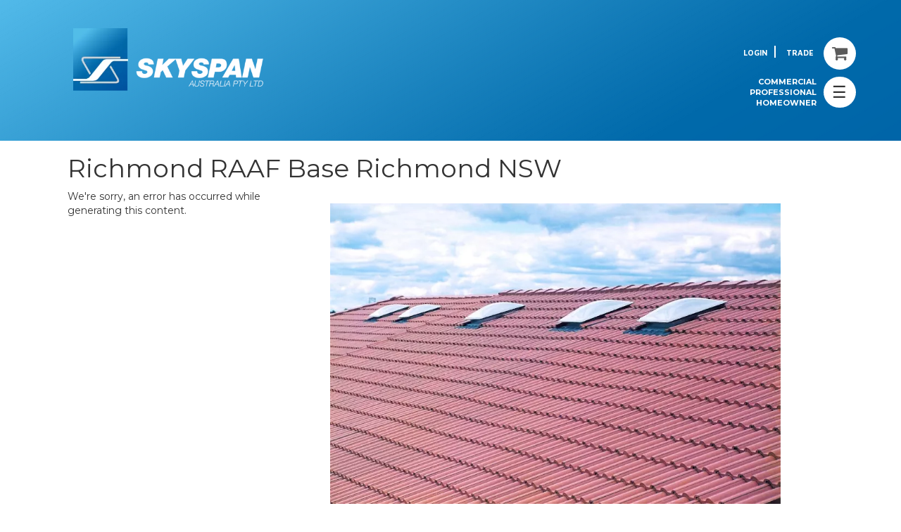

--- FILE ---
content_type: text/html; charset=UTF-8
request_url: https://www.skyspan.com.au/project-gallery/richmond-raaf-base-richmond-nsw
body_size: 23896
content:
<!doctype html>
<html lang="en">
    <head >
        <script>
    var LOCALE = 'en\u002DAU';
    var BASE_URL = 'https\u003A\u002F\u002Fwww.skyspan.com.au\u002F';
    var require = {
        'baseUrl': 'https\u003A\u002F\u002Fwww.skyspan.com.au\u002Fstatic\u002Ffrontend\u002FTaos\u002Fdefault\u002Fen_AU'
    };</script>        <meta charset="utf-8"/>
<meta name="title" content="Projects | Richmond RAAF Base Richmond NSW | SKYSPAN"/>
<meta name="description" content="Skyspan&#039; s installation of skylight domes in Richmond RAAF Base Richmond NSW. We also provide wide range of skylights products across Australia.
"/>
<meta name="robots" content="INDEX,FOLLOW"/>
<meta name="viewport" content="width=device-width, initial-scale=1"/>
<meta name="format-detection" content="telephone=no"/>
<meta http-equiv="X-UA-Compatible" content="IE=edge,chrome=1"/>
<meta name="google-site-verification" content="YjA9U7XQlg6S-u-nC8VDnzwdrHFEkyLGbEDz1HZEcpw"/>
<title>Projects | Richmond RAAF Base Richmond NSW | SKYSPAN</title>
<link  rel="stylesheet" type="text/css"  media="all" href="https://www.skyspan.com.au/static/_cache/merged/cf42b26e491b3a364ea85d22e23dd656.min.css" />
<link  rel="stylesheet" type="text/css"  media="screen and (min-width: 768px)" href="https://www.skyspan.com.au/static/frontend/Taos/default/en_AU/css/styles-l.min.css" />
<link  rel="stylesheet" type="text/css"  media="print" href="https://www.skyspan.com.au/static/frontend/Taos/default/en_AU/css/print.min.css" />
<link  rel="stylesheet" type="text/css"  media="all" href="https://maxcdn.bootstrapcdn.com/font-awesome/4.4.0/css/font-awesome.min.css" />
<link  rel="stylesheet" type="text/css"  media="all" href="https://fonts.googleapis.com/css?family=Montserrat:400,900italic,900,700italic,700,600italic,600,400italic,300,300italic" />
<link  rel="stylesheet" type="text/css"  media="all" href="https://fonts.googleapis.com/css?family=Maven+Pro:400,500,700,900" />
<link  rel="stylesheet" type="text/css"  after="-" href="https://www.skyspan.com.au/static/_cache/merged/64f5b58c4625dc5b04cd4ea113935ba4.min.css" />
<script  type="text/javascript"  src="https://www.skyspan.com.au/static/frontend/Taos/default/en_AU/requirejs/require.js"></script>
<script  type="text/javascript"  src="https://www.skyspan.com.au/static/frontend/Taos/default/en_AU/mage/requirejs/mixins.js"></script>
<script  type="text/javascript"  src="https://www.skyspan.com.au/static/frontend/Taos/default/en_AU/requirejs-config.js"></script>
<link  rel="icon" type="image/x-icon" href="https://www.skyspan.com.au/media/favicon/stores/1/skyspan-favico-optimised.png" />
<link  rel="shortcut icon" type="image/x-icon" href="https://www.skyspan.com.au/media/favicon/stores/1/skyspan-favico-optimised.png" />
<meta name="p:domain_verify" content="a63717e2dc09e599674db23b8ca84b91"/>

<meta name="cf-2fa-verify" content="n3b2r2h9y2qms8tk">

 <link rel="dns-prefetch" href="https://www.gstatic.com" crossorigin as="script">
<link rel="dns-prefetch" href="www.google-analytics.com" crossorigin as="script">



<link rel="stylesheet preload" href="https://maxcdn.bootstrapcdn.com/font-awesome/4.4.0/css/font-awesome.min.css" as="style" />
<link rel="stylesheet preload" href="https://fonts.googleapis.com/css?family=Montserrat:400,900italic,900,700italic,700,600italic,600,400italic,300,300italic" as="style" />
<link rel="stylesheet preload" href="https://fonts.googleapis.com/css?family=Maven+Pro:400,500,700,900" as="style" />
 
<!-- Poptin JQuery Conflict Fix -->

<script async="async" type="text/javascript">var poptinAfterPageLoad = 'noConflict';</script>


<script>
require(['jquery'], function($) { 



$( ".magicmenu .hasChild" ).hover(
  function() {
    $( this ).find('.megamenu-content-sub').show();
    $( this ).find('a.level-top').addClass('active');
  }, function() {
    $( this ).find('a.level-top').removeClass('active');
     $( this ).find('.megamenu-content-sub').hide();
  }
);

$( ".submenu-left.hasChild" ).hover(
  function() {
    $( this ).find('a.nav-anchor-lev2').addClass('active');
    $( this ).find('.megamenu-content-sub2').show();
  }, function() {
    $( this ).find('a.nav-anchor-lev2').removeClass('active');
     $( this ).find('.megamenu-content-sub2').hide();
  }
);


$( ".post-image,.post-info-container,.post-link-title" ).hover(
  function() {
    $( this ).parent().find('.post-info-container').show();
$( this ).parent().find('.post-link-title').css('color','#fff');
  }, function() {
     $( this ).parent().find('.post-info-container').hide();
  }
);

$('.description ').prependTo('.technical-info-tab-content .attributes'); 



//<!-- Soaker Tray and Question mark start-->

var current_page_path = window.location.pathname;
if (true) {

setTimeout(function() {

$('.soaker-tray').parent().parent().hide();

 },2500);

$(document).ready(function(){

$('body').on('change', 'select.roof_type', function() {

if($('select.roof_type').hasClass( "super-attribute-select" )){
$(".soaker-tray").parent().parent().detach().insertAfter($('select.roof_type').parent().parent());
}else {
$(".soaker-tray").parent().parent().detach().insertAfter('div.roof_type');
}

var rtype = $(this).find(":selected").text();
if(rtype == 'Metaldeck') {
$('.soaker-tray').parent().parent().show();
$(".soaker-tray").parent().parent().css('display', 'flow-root');
} else {
$('.soaker-tray').parent().parent().hide();
$('.soaker-tray').val('').change();;
}
});

});

}

 setTimeout(function() {

// for standard configuration drop down
var prodOpt = {
    'roof_type':"Select the roof type that the Product will be installed onto.",
    'size':'This is the internal opening size as shown on the technical drawings.', 
    'ventilation':'This is used to ventilate the room below the product. <a href="/blog/5-types-of-skylight-ventilation/" style="color: #fff; text-decoration: underline;">More information at this page.</a>',
    'shaft_length':'Shaft length is the distance required for the shaft between the roof and the ceiling.',
    'orientation':'This is used on Rectangle shaped products. Portrait is the long side down the roof.',
    'soaker-tray':'A Soaker Tray is used at the top side of the Skylight when not using a back flashing - more information at the link PDF Instructions.',
    'diffuser': 'The diffuser sits at the ceiling level and diffuses the direct light.'};

 generateSelectTooltip(prodOpt ,'standard','select');

var childClones = $(".dome_colour").children().clone(true,true);
$(".dome_colour").empty();
$('.dome_colour').append("<div class='dome_colour_cont'></div>");
$('.dome_colour_cont').append(childClones);


var childClones = $(".flashing.colour").children().clone(true,true);
$(".flashing.colour").empty();
$('.flashing.colour').append("<div class='flashing_colour_cont'></div>");
$('.flashing_colour_cont').append(childClones);


var prodOpt = {
    'dome_colour_cont':"This is the colour of the Skylight Dome. Opal is the standard colour.",
    'flashing_colour_cont':"Select the flashing colour to match the roof colour it will be installed. Zincalume is the standard colour if colour matching is not required."};

 generateSelectTooltip(prodOpt ,'standard','colour');
 
}, 2000);

function generateSelectTooltip(prodOpt,configType,inputType){

$.each( prodOpt, function( key, value ) {
var elemTool = '<div style="display: block;text-align: right;float: right;padding: 10px 5px;;color: #0055a4;font-size: 21px;"class="fa fa-question-circle tooltips"><span class="tooltipstext">'+ value +'</span></div>'

if(inputType == 'select'){
var elemID = 'select.'+key;

if ($(elemID).length > 0) {

if(configType== 'standard'){
$(elemID).parent().css('background','#f4f3f3');
$(elemID).parent().css('padding','10px 15px');
$(elemID).parent().parent().css('display','flow-root');
$(elemID).parent().parent().css('background','#fff');
$(elemID).parent().parent().css('padding','0');
}
$(elemID).parent().parent().append(elemTool );
$(elemID).parent().css('width','90%');
$(elemID).parent().css('float','left');
$(elemID).parent().addClass( "res-input-cont" );
$('.soaker-tray').parent().parent().hide();
}
} else if(inputType == 'colour'){
var elemID = '.' + key;
if ($(elemID).length > 0) {
$(elemID).css('background','#f4f3f3');
$(elemID).css('padding','10px 15px');
$(elemID).parent().css('display','flow-root');
$(elemID).parent().css('background','#fff');
$(elemID).parent().css('padding','0');
$(elemID).parent().parent().parent().css('padding','0');
$(elemID).parent().append(elemTool );
$(elemID).css('width','90%');
$(elemID).css('float','left');
$(elemID).parent().addClass( "res-input-colour-cont" );
}
}
});
}


// for standard configuration drop down

//<!-- Soaker Tray and Question mark end -->

 });


</script>


<style> 
.soaker-tray-parent { 
display:none ;
}
.magicmenu .nav-desktop .level0.dropdown .hasChild>a:before {
    font-family: 'icons-blank-theme';
    font-size: 3rem;
    padding-left: 5px;
    font-weight: 400;
}
a.level-top.active,a.nav-anchor-lev2.active{
    color: #ffffff !important;
    background-color: #0055a4;
}
.megamenu-content-sub{ 
width: 325px; 
border: 1px solid rgb(209, 209, 209); 
box-shadow: rgb(0 0 0 / 19%) 0px 5px 5px; 
min-width: 230px; 
padding: 15px 0px; 
position: absolute; 
z-index: 9999; 
background: rgb(255, 255, 255) !important; 
margin: 0px !important; 
display: none; 
}
.item-service.service-image {
    width: 25%;
    float: left;
    padding: 20px;
}
.catalog-category-view .columns .details-link, .catalogsearch-result-index .columns .details-link {
    width: 120px;
}

.magicmenu {
    position: relative !important;
    right: -22%;
    top: -47px;
    padding-right: 0px;
}

.magicmenu ul li:last-child a {
    color: #ffffff !important;
    background-color: #0055a4;
}
.magicmenu ul li a span {
    text-transform: capitalize;
    font-weight: 600;
}
a.logo img {
    width: 271px;
}
.magicmenu .nav-desktop .level0 .level-top {
    padding: 15px 16px;
}
.nav-sections{
margin-bottom:0px;
    background: #fff;
    height: 0;
}
.magicmenu .nav-desktop .level0 { 
    margin: 0 5px;
}
.magicmenu .nav-desktop li:hover, .magicmenu .nav-desktop .level-top a:hover {
    color: #fff !important;
    background: #0055a4;
}
.magicmenu .nav-desktop .level0.dropdown .level1 a {
    padding: 10px 17px; 
}


.right-footer {
    width: 75%;
    float: left;
}

.left-footer {
    width: 25%;
    float: left;
}


.post-info-container {
    position: absolute;
    top: 0px;
    background: #0000003d;
    text-align: center;
    height: 100%;
    width: 100%;
display:none;
}

.gallery h2.mp-post-title {
    margin-top: 0;
    overflow: hidden;
    text-overflow: initial;
    white-space: normal;
    color: #ffff;
}
.gallery .post-link-title {
    color: #fff !important;
    display: table;
    font-size: 24px;
    margin: 0 auto;
    cursor: pointer;
}
.post-info-wrapper {
    padding: 80px 15px 10px;
}
.fotorama__caption {
   display:none;
}
.post-image img {
    width: 100% !important;
}
.blog .post-info-wrapper {
    padding: 50px 15px 10px;
}
.blog .post-link-title {
    font-size: 30px;
    padding: 10px;
    text-align: left;
    margin: 0;
    cursor: pointer;
}
.blog .post-item-wrapper {
    height: 470px;
}
.project-gallery a.post-link-title, .project-gallery a.post-link-title:hover {
    color: #fff !important;
    cursor: pointer;

}
.fotorama__thumb {
    background-color: #ebebeb00;
}
.price-box span.price-label {
    display: none;
}
@media only screen and (max-width: 1440px) {
  
}
@media only screen and (max-width: 1277px) {
  .magicmenu {
      right: 0;
      top: 0;
      padding: 0px;
      display: block;
  }
.nav-sections{
    height: 100%;
}
}
@media screen and (max-width: 1024px) {
  .right-footer, .left-footer {
    width: 100%;
  }
 }
@media screen and (max-width: 768px) {
 .item-service.service-image {
     width: 50%; 
 }
.navigation .level0.active>a:not(.ui-state-active) {
    border: none !important; 
}
}

@media screen and (max-width: 767px) {
  .hidemenuMobile {
   display:none;
  }
.flexilist-wrapper .list img {
    max-width: 50%;
}
}

@media screen and (max-width: 425px) {
li.item.product.product-item {
    width: 100%;
}
.page-products .product-item-info {
    margin: 0px;
    width: 100%;
    text-align: center;
}

}

/*tooltip css*/
.tooltips {
  position: relative;
  display: inline-block;
}
.tooltips .tooltipstext {
    visibility: hidden;
    width: 120px;
    background-color: #0055a4;
    color: #fff;
    text-align: center;
    border-radius: 6px;
    padding: 5px;
    position: absolute;
    z-index: 1;
    margin-left: 5px;
    font-size: 16px;
}

.tooltips:hover .tooltipstext, .tooltipstext:hover  {
  visibility: visible;
}


@media screen and (max-width: 1278px ) {
.tooltips .tooltipstext  {
right:30px;
}

}

.g-recaptcha {
    margin-top: 10px;
}


.magicmenu .nav-desktop .level0.dropdown .hasChild>a:before {
    content: '\e608';
    font-family: 'icons-blank-theme';
    font-size: 3rem;
    padding-left: 5px;
    font-weight: 400;
}
a.level-top.active,a.nav-anchor-lev2.active{
    color: #ffffff !important;
    background-color: #0055a4;
}
.megamenu-content-sub{ 
width: 325px; 
border: 1px solid rgb(209, 209, 209); 
box-shadow: rgb(0 0 0 / 19%) 0px 5px 5px; 
min-width: 230px; 
padding: 15px 0px; 
position: absolute; 
z-index: 9999; 
background: rgb(255, 255, 255) !important; 
margin: 0px !important; 
display: none; 
}
.item-service.service-image {
    width: 25%;
    float: left;
    padding: 20px;
}
.catalog-category-view .columns .details-link, .catalogsearch-result-index .columns .details-link {
    width: 120px;
}

.magicmenu {
    position: relative !important;
    right: -22%;
    top: -47px;
    padding-right: 0px;
}

.magicmenu ul li:last-child a {
    color: #ffffff !important;
    background-color: #0055a4;
}
.magicmenu ul li a span {
    text-transform: capitalize;
    font-weight: 600;
}
a.logo img {
    width: 271px;
}
.magicmenu .nav-desktop .level0 .level-top {
    padding: 15px 16px;
}
.nav-sections{
margin-bottom:0px;
    background: #fff;
    height: 0;
}
.magicmenu .nav-desktop .level0 { 
    margin: 0 5px;
}
.magicmenu .nav-desktop li:hover, .magicmenu .nav-desktop .level-top a:hover {
    color: #fff !important;
    background: #0055a4;
}
.magicmenu .nav-desktop .level0.dropdown .level1 a {
    padding: 10px 17px; 
}


.right-footer {
    width: 75%;
    float: left;
}

.left-footer {
    width: 25%;
    float: left;
}


.post-info-container {
    position: absolute;
    top: 0px;
    background: #0000003d;
    text-align: center;
    height: 100%;
    width: 100%;
display:none;
}

.gallery h2.mp-post-title {
    margin-top: 0;
    overflow: hidden;
    text-overflow: initial;
    white-space: normal;
    color: #ffff;
}
.gallery .post-link-title {
    color: #fff !important;
    display: table;
    font-size: 24px;
    margin: 0 auto;
}
.post-info-wrapper {
    padding: 80px 15px 10px;
}
.fotorama__caption {
   display:none;
}
.post-image img {
    width: 100% !important;
}
.blog .post-info-wrapper {
    padding: 50px 15px 10px;
}
.blog .post-link-title {
    font-size: 30px;
    padding: 10px;
    text-align: left;
    margin: 0;
}
.blog .post-item-wrapper {
    height: 470px;
}
.project-gallery a.post-link-title, .project-gallery a.post-link-title:hover {
    color: #fff !important;
}
.fotorama__thumb {
    background-color: #ebebeb00;
}
.price-box span.price-label {
    display: none;
}
@media only screen and (max-width: 1440px) {
  
}
@media only screen and (max-width: 1277px) {
  .magicmenu {
      right: 0;
      top: 0;
      padding: 0px;
      display: block;
  }
.nav-sections{
    height: 100%;
}
}
@media screen and (max-width: 1024px) {
  .right-footer, .left-footer {
    width: 100%;
  }
 }
@media screen and (max-width: 768px) {
 .item-service.service-image {
     width: 50%; 
 }
.navigation .level0.active>a:not(.ui-state-active) {
    border: none !important; 
}
}

@media screen and (max-width: 767px) {
  .hidemenuMobile {
   display:none;
  }
.flexilist-wrapper .list img {
    max-width: 50%;
}
}

@media screen and (max-width: 425px) {
li.item.product.product-item {
    width: 100%;
}
.page-products .product-item-info {
    margin: 0px;
    width: 100%;
    text-align: center;
}

}

.tooltips {
  position: relative;
  display: inline-block;
}
.tooltips .tooltipstext {
    visibility: hidden;
    width: 120px;
    background-color: #0055a4;
    color: #fff;
    text-align: center;
    border-radius: 6px;
    padding: 5px;
    position: absolute;
    z-index: 1;
    margin-left: 5px;
    font-size: 16px;
}

.tooltips:hover .tooltipstext, .tooltipstext:hover  {
  visibility: visible;
}

a.logo {
    position: absolute;
    top: 100px;
}
header.page-header .panel.wrapper .panel.header ul.header.links {
    position: absolute;
    top: 100px;
    z-index: 999;
    left: 1132px;
}
header.page-header .panel.wrapper .panel.header ul.header.links>li a {
    font-weight: 700;
    color: #ffffff;
    text-transform: uppercase;
    font-size: 11px;
    line-height: 9px;
}
header.page-header .panel.wrapper .panel.header ul.header.links>li {
    border-right: 2px solid #ffffff;
    font-family: 'Maven Pro';
    font-size: 14px;
    margin: 0 0 0 15px;
    padding: 0 10px 0 0;
    line-height: 10px;
}
header.page-header .panel.wrapper .panel.header .header-actions {
    position: absolute;
    float: right;
    margin-top: 6px;
    top: 100px;
    z-index: 99999;
    left: 1259px;
}
header.page-header .panel.wrapper .panel.header .header-actions .minicart-wrapper {
    margin: 0 0 0 20px;
    background: white;
    border-radius: 100px;
    padding: 3px;
}
header.page-header .panel.wrapper .panel.header .header-actions .minicart-wrapper .action.showcart .counter {
    display: none;
}
header.page-header {
    margin: 0px;
}
div#store\.menu {
    display: none;
}
  main#maincontent {
    padding: 0px !important;
  }
</style>

<style>
/* Only hide the Installation Price Enquiry button by its unique ID */
a#price_enquiry,
#price_enquiry {
    display: none !important;
}
</style>

        <script>
    window.MagefanJs = window.MagefanJs || {};
    window.MagefanJs.ajax = function(options) {
        var xmlhttp = new XMLHttpRequest();
        xmlhttp.onreadystatechange = function () {
            if (xmlhttp.readyState == XMLHttpRequest.DONE && xmlhttp.status == 200) {
                var data = xmlhttp.responseText;
                if (options.success) options.success(data);
            }
        };

        xmlhttp.open(options.type, options.url, true);

        var requestHeader = Object.assign({}, {
            'X-Requested-With': 'XMLHttpRequest',
            'Content-type': 'application/x-www-form-urlencoded'
        }, options.requestHeader ? options.requestHeader : {});

        for (var header in requestHeader) {
            xmlhttp.setRequestHeader(header, requestHeader[header]);
        }
        xmlhttp.send(options.data);
    };
</script>
<script>
    (function(){
        var ajaxTimeout;
        var pendingData = [];
        window.dataLayer =  window.dataLayer || [];
        window.dataLayer.mfGtmOriginPush = window.dataLayer.push;
        window.dataLayer.push = function(data) {

            window.dataLayer.mfGtmOriginPush(data);

            if (data.event == 'gtm.load' || data.event == 'gtm.dom' || data.event == 'gtm.js') {
                return;
            }

            pendingData.push(data);
            if (ajaxTimeout) clearTimeout(ajaxTimeout);
            ajaxTimeout = setTimeout(function (){

                var _pData = pendingData;
                pendingData = [];
                for (var i=0; i<_pData.length;i++) {
                    _pData[i].dl = window.location.toString();
                    _pData[i].dt = document.title;
                    _pData[i].uafvl = navigator.userAgent;
                    _pData[i].ul = navigator.language ? navigator.language.toLowerCase() : '';
                    _pData[i].sr = screen.width+'x'+screen.height;
                    _pData[i].dr = document.referrer;
                }

                MagefanJs.ajax({
                    type: 'POST',
                    url: 'https://www.skyspan.com.au/rest/V1/mfgtm/dlp',
                    data: JSON.stringify(_pData),
                    requestHeader: {
                        'Content-type' : 'application/json'
                    }
                });

            }, data.mftimeout ? data.mftimeout : 1000);
        };

        
    })();
</script>

<!-- Google Tag Manager -->
    
                    <script>
        window.mfGtmUserActionDetected = true;
        
        window.mfGtmUserCookiesAllowed = true;
        mfLoadGtm();
        

    function getMfGtmCustomerIdentifier() {
        return localStorage.getItem('mf_gtm_customer_identifier') ? localStorage.getItem('mf_gtm_customer_identifier') : null;
    };

    function mfLoadGtm() {
        if (!window.mfGtmUserActionDetected) return false;
        if (!window.mfGtmLoadBeforeCookieAllowed && !window.mfGtmUserCookiesAllowed) return false;

        if (window.mfGTMTriedToLoad) return;
        window.mfGTMTriedToLoad = true;
        
            (function(w,d,s,l,i){w[l]=w[l]||[];w[l].push({'gtm.start':
                    new Date().getTime(),event:'gtm.js'});var f=d.getElementsByTagName(s)[0],
                j=d.createElement(s),dl=l!='dataLayer'?'&l='+l:'';j.async=true;j.src=
                'https:' + '/' + '/' + 'www.googletagmanager.com/gtm.js?id='+i+dl;f.parentNode.insertBefore(j,f);
            })(window,document,'script','dataLayer','GTM-52RCQJ4');
        
    };
    </script>
        <script>
        if (!window.MagefanRocketJsCustomOptimization && window.require)
        require(['jquery', 'Magento_Customer/js/customer-data'], function ($, customer) {
            function updateMfGtmCustomerIdentifier(data) {
                if (data.mf_gtm_customer_identifier) {
                    localStorage.setItem('mf_gtm_customer_identifier', data.mf_gtm_customer_identifier);
                }
            }
            let customerData = customer.get('customer');

            customerData.subscribe(function (data) {
                updateMfGtmCustomerIdentifier(data);
            }.bind(this));
            updateMfGtmCustomerIdentifier(customerData());
        });
    </script><!-- End Google Tag Manager -->
    <script type="text/x-magento-init">
        {
            "*": {
                "Magento_PageCache/js/form-key-provider": {
                    "isPaginationCacheEnabled":
                        0                }
            }
        }
    </script>

    </head>
    <body data-container="body"
          data-mage-init='{"loaderAjax": {}, "loader": { "icon": "https://www.skyspan.com.au/static/frontend/Taos/default/en_AU/images/loader-2.gif"}}'
        id="html-body" class="loading_img loading_body has-banner project_gallery-template blog-post-view page-layout-1column">
                <script>
        if (window.require) require(['jquery'], function($) {
            $(document).on('ajaxComplete', function (event, xhr, settings) {
                if (typeof settings == 'undefined' && xhr.settings) {
                    settings = xhr.settings;
                }
                
                function getQueryParam(url, key) {
                    let queryStartPos = url.indexOf('?');
                    if (queryStartPos === -1) {
                        return;
                    }
                    let params = url.substring(queryStartPos + 1).split('&');
                    for (var i = 0; i < params.length; i++) {
                        var pairs = params[i].split('=');
                        if (decodeURIComponent(pairs.shift()) == key) {
                            return decodeURIComponent(pairs.join('='));
                        }
                    }
                };

                let term = '';
                let dataLayer = {};
                if (settings.url.indexOf('?q=') !== -1) {
                    term = getQueryParam(settings.url, 'q');
                } else if (settings.url.indexOf('?search_string=') !== -1) {
                    term = getQueryParam(settings.url, 'search_string');
                } else if (settings.url.indexOf('/search/') !== -1) {
                    let substringAfter = function (str, pattern) {
                        return str.slice(str.indexOf(pattern) + pattern.length);
                    };
                    let substringBefore = function (str, pattern) {
                        return str.slice(0, str.indexOf(pattern));
                    };
                    let after = substringAfter(settings.url, '/search/');
                    term = substringBefore(after, '?');
                };
                if (term) {
                    dataLayer.event = 'search';
                    var cmi = getMfGtmCustomerIdentifier();
                    if (cmi) {
                        dataLayer.customer_identifier = cmi;
                    }
                    dataLayer.search_term = term;
                    dataLayer.ecomm_pagetype = 'searchresults';
                    window.dataLayer = window.dataLayer || [];
                    window.dataLayer.push(dataLayer);
                }
            });
        });
    </script><script type="text/x-magento-init">
    {
        "*": {
            "mfGtmCustomerDataLayer": {}
        }
    }
</script>

<script>
    document.addEventListener("DOMContentLoaded", function() {
        document.querySelectorAll("a").forEach(function(link) {
            link.addEventListener("click", function(event) {
                let url = link.href;
                let items, j, newDataLayer, dli, index;
                if (url && window.dataLayer && window.dataLayer.length) {
                    for (let i=0; i<window.dataLayer.length; i++) {
                        dli = window.dataLayer[i];
                        if (dli.event == "view_item_list"
                            && dli.ecommerce
                            && dli.ecommerce.items
                            && dli.ecommerce.items.length
                        ) {
                            items = dli.ecommerce.items;
                            newDataLayer = false;
                            index = -1;
                            for (j=0; j<items.length; j++) {
                                index++;
                                if (items[j].item_url == url) {
                                    newDataLayer = {
                                        "event": "select_item",
                                        "ecommerce": {
                                            "item_list_id": dli.ecommerce.item_list_id,
                                            "item_list_name": dli.ecommerce.item_list_name,
                                            "items": [items[j]]
                                        },
                                        "customerGroup": dli.customerGroup,
                                        "magefanUniqueEventId": "select_item_" + dli.magefanUniqueEventId,
                                        "ecomm_pagetype": dli.ecomm_pagetype,
                                        "customer_identifier": dli.customer_identifier,
                                        "google_tag_params": {
                                            "ecomm_pagetype": dli.google_tag_params.ecomm_pagetype
                                        }
                                    };
                                    newDataLayer.ecommerce.items[0].index = index;
                                    break;
                                };
                            };

                            if (newDataLayer) {
                                window.dataLayer.push(newDataLayer);

                                //window.location = url;
                                //return false;
                            }
                        }
                    }
                }
            });
        });
    });
</script>    <!-- Google Tag Manager (noscript) -->
            <noscript><iframe src="https://www.googletagmanager.com/ns.html?id=GTM-52RCQJ4"
                          height="0" width="0" style="display:none;visibility:hidden"></iframe></noscript>
        <!-- End Google Tag Manager (noscript) -->
    
<script type="text/x-magento-init">
    {
        "*": {
            "Magento_PageBuilder/js/widget-initializer": {
                "config": {"[data-content-type=\"slider\"][data-appearance=\"default\"]":{"Magento_PageBuilder\/js\/content-type\/slider\/appearance\/default\/widget":false},"[data-content-type=\"map\"]":{"Magento_PageBuilder\/js\/content-type\/map\/appearance\/default\/widget":false},"[data-content-type=\"row\"]":{"Magento_PageBuilder\/js\/content-type\/row\/appearance\/default\/widget":false},"[data-content-type=\"tabs\"]":{"Magento_PageBuilder\/js\/content-type\/tabs\/appearance\/default\/widget":false},"[data-content-type=\"slide\"]":{"Magento_PageBuilder\/js\/content-type\/slide\/appearance\/default\/widget":{"buttonSelector":".pagebuilder-slide-button","showOverlay":"hover","dataRole":"slide"}},"[data-content-type=\"banner\"]":{"Magento_PageBuilder\/js\/content-type\/banner\/appearance\/default\/widget":{"buttonSelector":".pagebuilder-banner-button","showOverlay":"hover","dataRole":"banner"}},"[data-content-type=\"buttons\"]":{"Magento_PageBuilder\/js\/content-type\/buttons\/appearance\/inline\/widget":false},"[data-content-type=\"products\"][data-appearance=\"carousel\"]":{"Magento_PageBuilder\/js\/content-type\/products\/appearance\/carousel\/widget":false}},
                "breakpoints": {"desktop":{"label":"Desktop","stage":true,"default":true,"class":"desktop-switcher","icon":"Magento_PageBuilder::css\/images\/switcher\/switcher-desktop.svg","conditions":{"min-width":"1024px"},"options":{"products":{"default":{"slidesToShow":"5"}}}},"tablet":{"conditions":{"max-width":"1024px","min-width":"768px"},"options":{"products":{"default":{"slidesToShow":"4"},"continuous":{"slidesToShow":"3"}}}},"mobile":{"label":"Mobile","stage":true,"class":"mobile-switcher","icon":"Magento_PageBuilder::css\/images\/switcher\/switcher-mobile.svg","media":"only screen and (max-width: 768px)","conditions":{"max-width":"768px","min-width":"640px"},"options":{"products":{"default":{"slidesToShow":"3"}}}},"mobile-small":{"conditions":{"max-width":"640px"},"options":{"products":{"default":{"slidesToShow":"2"},"continuous":{"slidesToShow":"1"}}}}}            }
        }
    }
</script>

<div class="cookie-status-message" id="cookie-status">
    The store will not work correctly when cookies are disabled.</div>
<script type="text&#x2F;javascript">document.querySelector("#cookie-status").style.display = "none";</script>
<script type="text/x-magento-init">
    {
        "*": {
            "cookieStatus": {}
        }
    }
</script>
<script type="text/javascript">
	require(['jquery'], function($) {
        $("#tabs ul li a").click(function(){ 
            var tabOpen = $(this).attr('href'); 
            $('#tabs .tabs, #tabs ul li a').removeClass('active-tab'); 
            $(tabOpen).addClass('active-tab'); 
            $(this).addClass('active-tab'); 
            return false; 
        });

        $(document).ready(function() {
          if(window.location.hash) {
              //$('#tabs ul li > a[href=' + window.location.hash + ']').trigger('click');
          }

          
          // Custom Skylight Domes Form
          $('input[name="field[16][]"]').click(function(){ if ($(this).prop('checked')==true){ $('input[name="field[17]"]').val(''); }  });
          $('input[name="field[17]"]').change(function(){ if($(this).val() != ""){ $('input[name="field[16][]"]').attr('checked', false); } });

          $('input[name="field[18][]"]').click(function(){ if ($(this).prop('checked')==true){ $('input[name="field[19]"]').val(''); }  });
          $('input[name="field[19]"]').change(function(){ if($(this).val() != ""){ $('input[name="field[18][]"]').attr('checked', false); } });

          $('input[name="field[20][]"]').click(function(){ if ($(this).prop('checked')==true){ $('input[name="field[21]"]').val(''); }  });
          $('input[name="field[21]"]').change(function(){ if($(this).val() != ""){ $('input[name="field[20][]"]').attr('checked', false); } });
        });
	});
</script>

<script type="text/javascript">
  require(['jquery'], function($) {
      $('.block-search .search > .label').click(function() {
          //$('.block-search .search > .control').toggle('slide');
          $('.block-search .search > .control').toggleClass('active');
      });

      $('.block-search .search > .control .close').click(function() {
          $('.block-search .search > .control').removeClass('active');
      });
  });
</script>

<!--hompage owl carousels-->
<script type="text/x-magento-init">
	{
         ".homepage_brands .list": {
             "OwlCarousel": {
                "autoPlay": 3000,
                "stopOnHover" : true,
                "items" : 6,
                "itemsDesktop" : [1199,4],
                "itemsDesktopSmall" : [979,4],
                "itemsTablet": [767,3],
                "itemsMobile" : [479, 2]
             }
         },

         ".homepage_guarantee .list": {
             "OwlCarousel": {
                "autoPlay": 3000,
                "stopOnHover" : true,
                "items" : 6,
                "itemsDesktop" : [1199,4],
                "itemsDesktopSmall" : [979,4],
                "itemsTablet": [767,3],
                "itemsMobile" : [479, 2]
             }
         }
     }
</script>
<script type="text/x-magento-init">
    {
        "*": {
            "mage/cookies": {
                "expires": null,
                "path": "\u002F",
                "domain": ".www.skyspan.com.au",
                "secure": true,
                "lifetime": "3600"
            }
        }
    }
</script>
    <noscript>
        <div class="message global noscript">
            <div class="content">
                <p>
                    <strong>JavaScript seems to be disabled in your browser.</strong>
                    <span>
                        For the best experience on our site, be sure to turn on Javascript in your browser.                    </span>
                </p>
            </div>
        </div>
    </noscript>

<script>
    window.cookiesConfig = window.cookiesConfig || {};
    window.cookiesConfig.secure = true;
</script><script>    require.config({
        map: {
            '*': {
                wysiwygAdapter: 'mage/adminhtml/wysiwyg/tiny_mce/tinymce5Adapter'
            }
        }
    });</script><script>
    require.config({
        paths: {
            googleMaps: 'https\u003A\u002F\u002Fmaps.googleapis.com\u002Fmaps\u002Fapi\u002Fjs\u003Fv\u003D3\u0026key\u003D'
        },
        config: {
            'Magento_PageBuilder/js/utils/map': {
                style: ''
            },
            'Magento_PageBuilder/js/content-type/map/preview': {
                apiKey: '',
                apiKeyErrorMessage: 'You\u0020must\u0020provide\u0020a\u0020valid\u0020\u003Ca\u0020href\u003D\u0027https\u003A\u002F\u002Fwww.skyspan.com.au\u002Fadminhtml\u002Fsystem_config\u002Fedit\u002Fsection\u002Fcms\u002F\u0023cms_pagebuilder\u0027\u0020target\u003D\u0027_blank\u0027\u003EGoogle\u0020Maps\u0020API\u0020key\u003C\u002Fa\u003E\u0020to\u0020use\u0020a\u0020map.'
            },
            'Magento_PageBuilder/js/form/element/map': {
                apiKey: '',
                apiKeyErrorMessage: 'You\u0020must\u0020provide\u0020a\u0020valid\u0020\u003Ca\u0020href\u003D\u0027https\u003A\u002F\u002Fwww.skyspan.com.au\u002Fadminhtml\u002Fsystem_config\u002Fedit\u002Fsection\u002Fcms\u002F\u0023cms_pagebuilder\u0027\u0020target\u003D\u0027_blank\u0027\u003EGoogle\u0020Maps\u0020API\u0020key\u003C\u002Fa\u003E\u0020to\u0020use\u0020a\u0020map.'
            },
        }
    });
</script>

<script>
    require.config({
        shim: {
            'Magento_PageBuilder/js/utils/map': {
                deps: ['googleMaps']
            }
        }
    });
</script>
<div class="page-wrapper"><header class="page-header"><div class="magestore-bannerslider">
    </div>
<div class="panel wrapper"><div class="panel header"><span data-action="toggle-nav" class="action nav-toggle"><span>Toggle Nav</span></span>
<a
    class="logo"
    href="https://www.skyspan.com.au/"
    title="SKYSPAN&#x20;-&#x20;Skylights&#x20;and&#x20;Architectural&#x20;Fabrication"
    aria-label="store logo">
    
<picture>
            <source type="image/webp" srcset="https://www.skyspan.com.au/media/logo/stores/1/Asset-Homepage_Website-Logo-425_x_140.webp">
        <source type="image/png" srcset="https://www.skyspan.com.au/media/logo/stores/1/Asset-Homepage_Website-Logo-425_x_140.png">
    <img src="https://www.skyspan.com.au/media/logo/stores/1/Asset-Homepage_Website-Logo-425_x_140.png"
         title="SKYSPAN&#x20;-&#x20;Skylights&#x20;and&#x20;Architectural&#x20;Fabrication"
         alt="SKYSPAN&#x20;-&#x20;Skylights&#x20;and&#x20;Architectural&#x20;Fabrication"
            width="272"            height="72"     loading="lazy" /></picture>
</a>
<div class="header-actions-container"><div class="header-actions">
<div data-block="minicart" class="minicart-wrapper">
    <a class="action showcart" href="https://www.skyspan.com.au/checkout/cart/"
       data-bind="scope: 'minicart_content'">
        <span class="text">My Cart</span>
        <span class="counter qty empty"
              data-bind="css: { empty: !!getCartParam('summary_count') == false }, blockLoader: isLoading">
            <span class="counter-number">
                <!-- ko if: getCartParam('summary_count') -->
                    <!-- ko text: getCartParam('summary_count') --><!-- /ko -->
                <!-- /ko -->
                <!-- ko ifnot: getCartParam('summary_count') -->
                    <!-- ko text: 0 --><!-- /ko -->
                <!-- /ko -->
            </span>
            <span class="counter-label">Cart</span>
        </span>
    </a>
            <div class="block block-minicart empty"
             data-role="dropdownDialog"
             data-mage-init='{"dropdownDialog":{
                "appendTo":"[data-block=minicart]",
                "triggerTarget":".showcart",
                "timeout": "2000",
                "closeOnMouseLeave": false,
                "closeOnEscape": true,
                "triggerClass":"active",
                "parentClass":"active",
                "buttons":[]}}'>
            <div id="minicart-content-wrapper" data-bind="scope: 'minicart_content'">
                <!-- ko template: getTemplate() --><!-- /ko -->
            </div>
                    </div>
        <script>
        window.checkout = {"shoppingCartUrl":"https:\/\/www.skyspan.com.au\/checkout\/cart\/","checkoutUrl":"https:\/\/www.skyspan.com.au\/checkout\/","updateItemQtyUrl":"https:\/\/www.skyspan.com.au\/checkout\/sidebar\/updateItemQty\/","removeItemUrl":"https:\/\/www.skyspan.com.au\/checkout\/sidebar\/removeItem\/","imageTemplate":"Magento_Catalog\/product\/image_with_borders","baseUrl":"https:\/\/www.skyspan.com.au\/","minicartMaxItemsVisible":5,"websiteId":"1","maxItemsToDisplay":10,"storeId":"1","storeGroupId":"1","agreementIds":["1"],"customerLoginUrl":"https:\/\/www.skyspan.com.au\/customer\/account\/login\/referer\/aHR0cHM6Ly93d3cuc2t5c3Bhbi5jb20uYXUvcmljaG1vbmQtcmFhZi1iYXNlLXJpY2htb25kLW5zdw~~\/","isRedirectRequired":false,"autocomplete":"off","captcha":{"user_login":{"isCaseSensitive":false,"imageHeight":50,"imageSrc":"","refreshUrl":"https:\/\/www.skyspan.com.au\/captcha\/refresh\/","isRequired":false,"timestamp":1768936235}}};
    </script>
    <script type="text/x-magento-init">
    {
        "[data-block='minicart']": {
            "Magento_Ui/js/core/app": {"components":{"minicart_content":{"children":{"subtotal.container":{"children":{"subtotal":{"children":{"subtotal.totals":{"config":{"display_cart_subtotal_incl_tax":0,"display_cart_subtotal_excl_tax":1,"template":"Magento_Tax\/checkout\/minicart\/subtotal\/totals"},"children":{"subtotal.totals.msrp":{"component":"Magento_Msrp\/js\/view\/checkout\/minicart\/subtotal\/totals","config":{"displayArea":"minicart-subtotal-hidden","template":"Magento_Msrp\/checkout\/minicart\/subtotal\/totals"}}},"component":"Magento_Tax\/js\/view\/checkout\/minicart\/subtotal\/totals"}},"component":"uiComponent","config":{"template":"Magento_Checkout\/minicart\/subtotal"}}},"component":"uiComponent","config":{"displayArea":"subtotalContainer"}},"item.renderer":{"component":"Magento_Checkout\/js\/view\/cart-item-renderer","config":{"displayArea":"defaultRenderer","template":"Magento_Checkout\/minicart\/item\/default"},"children":{"item.image":{"component":"Magento_Catalog\/js\/view\/image","config":{"template":"Magento_Catalog\/product\/image","displayArea":"itemImage"}},"checkout.cart.item.price.sidebar":{"component":"uiComponent","config":{"template":"Magento_Checkout\/minicart\/item\/price","displayArea":"priceSidebar"}}}},"extra_info":{"component":"uiComponent","config":{"displayArea":"extraInfo"}},"promotion":{"component":"uiComponent","config":{"displayArea":"promotion"}}},"config":{"itemRenderer":{"default":"defaultRenderer","simple":"defaultRenderer","virtual":"defaultRenderer"},"template":"Magento_Checkout\/minicart\/content"},"component":"Magento_Checkout\/js\/view\/minicart"}},"types":[]}        },
        "*": {
            "Magento_Ui/js/block-loader": "https://www.skyspan.com.au/static/frontend/Taos/default/en_AU/images/loader-1.gif"
        }
    }
    </script>
</div>


  <!-- <div class="store-phone"><span></span></div> -->
  <div class="menu-container-mob">
  <div class="menu-container-option">
  <span> COMMERCIAL </span>
  <span> PROFESSIONAL </span>
  <span> HOMEOWNER </span>
  </div>
  <div class="menu-container-burger ">
  <span id="menu-icon" class="menu-icon" >&#9776;</span>

  <nav class="menu" style=" display: none;">
    <div class="menu-btn-close " style="position: relative; display: block;">
      <span id="menu-icon-close" class="menu-icon-close" >&#9776;</span>
      </div>
      <ul class="nav-desktop  sticker" data-fullwidth="0" data-breakpoint="768">
    <li class="level0 category-item level-top ext  hasChild parent first dropdown ">
      <a class="level-top" href="https://www.skyspan.com.au/products">
        <span>Products</span>
      </a>
      <div class="mega-menu-content-sub" >
        <div class="level1 nav-dropdown">
          <div class="row">
            <div class="mega-col col-sm-12 mega-col-0 mega-col-level-1 col-xs-12">
              <div class="nav-item level1 nav-0 submenu-left subhover  dropdown-submenu hasChild ">
                <div class="mega-menu-content-sub2 hidemenuMobile" style="width: 300px; border: 1px solid #d1d1d1; box-shadow: rgba(0, 0, 0, 0.19) 0px 5px 5px; min-width: 230px; padding: 15px 0px; z-index: 9999; display: none; position: absolute; left: 325px; float: left; background: #ffffff !important; margin: 0px !important;">
                  <div class="level1 nav-dropdown">
                    <div class="row">
                      <div class="mega-col col-sm-12 mega-col-0 mega-col-level-1 col-xs-12">
                        <div class="nav-item level1 nav-0 submenu-left subhover  dropdown-submenu">
                          <a class=" nav-anchor " title="Traditional Skylights" href="https://www.skyspan.com.au/traditional-skylight" target="_self">
                            <img class="menu-selector-image" src="https://www.skyspan.com.au/media/wysiwyg/menu-images/items/Traditional Skylights.png" alt="" width="120px" height="185px">SL - Traditional Skylights</a>
                        </div>
                      </div>
                    </div>
                    <div class="row">
                      <div class="mega-col col-sm-12 mega-col-1 mega-col-level-1 col-xs-12">
                        <div class="nav-item level1 nav-1 submenu-left subhover  dropdown-submenu">
                          <a class=" nav-anchor" title="SL-FSK - Traditional Flexible Shaft Skylights Kits" href="https://www.skyspan.com.au/skylight-flexible-shaft-kit" target="_self">
                          <img class="menu-selector-image" src="https://www.skyspan.com.au/media/wysiwyg/menu-images/items/skylight-flexible-shaft-kit.jpg" alt="" width="120px" height="185px">SL-FSK - Traditional Flexible Shaft Skylights Kits</a>
                        </div> 
                      </div>
                    </div>
                    <div class="row">
                      <div class="mega-col col-sm-12 mega-col-1 mega-col-level-1 col-xs-12">
                        <div class="nav-item level1 nav-1 submenu-left subhover  dropdown-submenu">
                          <a class=" nav-anchor" title="TFD - Traditional Frame and Dome" href="https://www.skyspan.com.au/traditional-frame-and-dome" target="_self">
                          <img class="menu-selector-image" src="https://www.skyspan.com.au/media/wysiwyg/menu-images/items/Traditional Frame and Dome.png" alt="" width="120px" height="185px">
                          TFD - Traditional Frame and Dome</a>
                        </div>
                      </div>
                    </div>
                    <div class="row">
                      <div class="mega-col col-sm-12 mega-col-1 mega-col-level-1 col-xs-12">
                        <div class="nav-item level1 nav-1 submenu-left subhover  dropdown-submenu">
                          <a class=" nav-anchor" title="SFG Frame &amp; Glass" href="https://www.skyspan.com.au/sfg-frame-glass" target="_self">
                          <img class="menu-selector-image" src="https://www.skyspan.com.au/media/wysiwyg/menu-images/items/SFG Frame & Glass.png" alt="" width="120px" height="185px">SFG - Skylight Frame & Glass</a>
                        </div>
                      </div>
                    </div>
                    
                    <div class="row">
                      <div class="mega-col col-sm-12 mega-col-0 mega-col-level-1 col-xs-12">
                        <div class="nav-item level1 nav-0 submenu-left subhover  dropdown-submenu">
                          <a class=" nav-anchor " title=">D - Traditional Skylight Replacement Domes" href="https://www.skyspan.com.au/skylight-replacement-domes" target="_self">
                          <img class="menu-selector-image" src="https://www.skyspan.com.au/media/wysiwyg/menu-images/items/Skylight Replacement Domes.png" alt="" width="120px" height="185px">D - Traditional Skylight Replacement Domes</a>
                        </div>
                      </div>
                    </div>
                    <div class="row">
                      <div class="mega-col col-sm-12 mega-col-1 mega-col-level-1 col-xs-12">
                        <div class="nav-item level1 nav-1 submenu-left subhover  dropdown-submenu">
                          <a class=" nav-anchor" title="Custom Skylight Domes" href="https://www.skyspan.com.au/custom-skylight-domes-square-and-rectangular" target="_self">
                          <img class="menu-selector-image" src="https://www.skyspan.com.au/media/wysiwyg/menu-images/items/Skylight Replacement Domes.png" alt="" width="120px" height="185px"> D-Sundry - Traditional Skylight Custom Replacement Domes</a>
                        </div>
                      </div>
                    </div>
                  </div>
                </div>
                <a class=" nav-anchor" title="Traditional Skylights" href="https://www.skyspan.com.au/products/traditional-skylights" target="_self">Traditional Dome Skylights<em class="	fa fa-caret-left menu-item-show hidemenuMobile" style="font-size: 20px; color: #389cd8; float: right;">&nbsp;</em></a>
              </div>
            </div>
          </div>
          <div class="row">
            <div class="mega-col col-sm-12 mega-col-0 mega-col-level-1 col-xs-12">
              <div class="nav-item level1 nav-0 submenu-left subhover  dropdown-submenu hasChild ">
                <div class="mega-menu-content-sub2 hidemenuMobile" style="width: 300px; border: 1px solid #d1d1d1; box-shadow: rgba(0, 0, 0, 0.19) 0px 5px 5px; min-width: 230px; padding: 15px 0px; z-index: 9999; display: none; position: absolute; left: 325px; float: left; background: #ffffff !important; margin: 0px !important;">
                  <div class="level1 nav-dropdown">
                    <div class="row">
                      <div class="mega-col col-sm-12 mega-col-1 mega-col-level-1 col-xs-12">
                        <div class="nav-item level1 nav-1 submenu-left subhover  dropdown-submenu">
                        <a class=" nav-anchor" title="Sunpipe Tubelight" href="https://www.skyspan.com.au/sunpipe-tubelight" target="_self"><img class="menu-selector-image" src="https://www.skyspan.com.au/media/wysiwyg/menu-images/items/Sunpipe Tubelight.png" alt="" width="120px" height="185px">TL - Sunpipe Tubular Skylight</a>
                        </div>
                      </div>
                    </div>
                    <div class="row">
                      <div class="mega-col col-sm-12 mega-col-0 mega-col-level-1 col-xs-12">
                        <div class="nav-item level1 nav-0 submenu-left subhover  dropdown-submenu">
                        <a class=" nav-anchor " title="Sunpipe Blaze" href="https://www.skyspan.com.au/sunpipe-blaze" target="_self"><img class="menu-selector-image" src="https://www.skyspan.com.au/media/wysiwyg/menu-images/items/Sunpipe Blaze.png" alt="" width="120px" height="185px">GTL - Sunpipe Blaze Tubular Skylight</a>
                        </div>
                      </div>
                    </div>
                  </div>
                </div>
                <a class=" nav-anchor" title="Sunpipe Tubular Skylights" href="https://www.skyspan.com.au/products/sunpipe-tubular-skylights" target="_self">Sunpipe Tubular Skylights<em class="	fa fa-caret-left menu-item-show hidemenuMobile" style="font-size: 20px; color: #389cd8; float: right;">&nbsp;</em></a>
              </div>
            </div>
          </div>
          <div class="row">
            <div class="mega-col col-sm-12 mega-col-0 mega-col-level-1 col-xs-12">
              <div class="nav-item level1 nav-0 submenu-left subhover  dropdown-submenu hasChild ">
                <div class="mega-menu-content-sub2 hidemenuMobile" style="width: 300px; border: 1px solid #d1d1d1; box-shadow: rgba(0, 0, 0, 0.19) 0px 5px 5px; min-width: 230px; padding: 15px 0px; z-index: 9999; display: none; position: absolute; left: 325px; float: left; background: #ffffff !important; margin: 0px !important;">
                  <div class="level1 nav-dropdown">
                    <div class="row">
                      <div class="mega-col col-sm-12 mega-col-0 mega-col-level-1 col-xs-12">
                        <div class="nav-item level1 nav-0 submenu-left subhover  dropdown-submenu">
                          <a class=" nav-anchor " title="Pitched Roof Skylights" href="https://www.skyspan.com.au/products/velux1/pitched-roof-skylights" target="_self">
                          <img class="menu-selector-image" src="https://www.skyspan.com.au/media/wysiwyg/menu-images/items/velux-fs-fixed-skylight.jpg" alt="" width="120px" height="185px">FS, VS, VSE & VSS - Pitched Roof Skylights
                          </a>
                        </div>
                      </div>
                    </div>
                    <div class="row">
                      <div class="mega-col col-sm-12 mega-col-1 mega-col-level-1 col-xs-12">
                        <div class="nav-item level1 nav-1 submenu-left subhover  dropdown-submenu">
                          <a class=" nav-anchor" title="Flat Roof Skylights" href="https://www.skyspan.com.au/products/velux1/flat-roof-skylights" target="_self">
                          <img class="menu-selector-image" src="https://www.skyspan.com.au/media/wysiwyg/menu-images/items/velux-fcm-flat-roof-skylights.jpg" alt="" width="120px" height="185px">FCM, VCM & VSS - Flat Roof Skylights 
                          </a>
                        </div>
                      </div>
                    </div>
                    <div class="row">
                      <div class="mega-col col-sm-12 mega-col-2 mega-col-level-1 col-xs-12">
                        <div class="nav-item level1 nav-2 submenu-left subhover  dropdown-submenu">
                          <a class=" nav-anchor" title="Roof Windows" href="https://www.skyspan.com.au/products/velux1/roof-windows" target="_self">
                          <img class="menu-selector-image" src="https://www.skyspan.com.au/media/wysiwyg/menu-images/items/Velux GPL Roof Window.png" alt="" width="120px" height="185px">GGL & GPL - Roof Windows </a>
                        </div>
                      </div>
                    </div>
                    <div class="row">
                      <div class="mega-col col-sm-12 mega-col-3 mega-col-level-1 col-xs-12">
                        <div class="nav-item level1 nav-3 submenu-left subhover  dropdown-submenu">
                          <a class=" nav-anchor" title="Sun Tunnels" href="https://www.skyspan.com.au/products/velux1/sun-tunnels" target="_self">
                          <img class="menu-selector-image" src="https://www.skyspan.com.au/media/wysiwyg/menu-images/items/Sun Tunnel 350mm Dia. Flexible Shaft 2200mm.png" alt="" width="120px" height="185px">TWF & TWR - Sun Tunnels</a>
                        </div>
                      </div>
                    </div>
                    <div class="row">
                      <div class="mega-col col-sm-12 mega-col-3 mega-col-level-1 col-xs-12">
                        <div class="nav-item level1 nav-3 submenu-left subhover  dropdown-submenu">
                          <a class=" nav-anchor" title="Flashings" href="https://www.skyspan.com.au/products/velux1/flashings" target="_self">
                          <img class="menu-selector-image" src="https://www.skyspan.com.au/media/wysiwyg/menu-images/items/Velux Flashing.png" alt="" width="120px" height="185px">EDW & EKW - Flashings </a>
                        </div>
                      </div>
                    </div>
                    <div class="row">
                      <div class="mega-col col-sm-12 mega-col-3 mega-col-level-1 col-xs-12">
                        <div class="nav-item level1 nav-3 submenu-left subhover  dropdown-submenu">
                          <a class=" nav-anchor" title="Blinds" href="https://www.skyspan.com.au/products/velux1/blinds" target="_self">
                          <img class="menu-selector-image" src="https://www.skyspan.com.au/media/wysiwyg/menu-images/items/Velux Blinds.png" alt="" width="120px" height="185px">Blinds</a>
                        </div>
                      </div>
                    </div>
                    <div class="row">
                      <div class="mega-col col-sm-12 mega-col-3 mega-col-level-1 col-xs-12">
                        <div class="nav-item level1 nav-3 submenu-left subhover  dropdown-submenu">
                          <a class=" nav-anchor" title="Velux Accessories" href="https://www.skyspan.com.au/products/velux-accessories" target="_self">
                          <img class="menu-selector-image" src="https://www.skyspan.com.au/media/wysiwyg/menu-images/items/kix_300.png" alt="" width="120px" height="185px">Velux Accessories</a>
                        </div>
                      </div>
                    </div>
                  </div>
                </div>
                <a class=" nav-anchor nav-anchor-lev2" title="Velux" href="https://www.skyspan.com.au/products/velux1" target="_self">Velux Skylights <em class="	fa fa-caret-left menu-item-show hidemenuMobile" style="font-size: 20px; color: #389cd8; float: right;">&nbsp;</em></a>
              </div>
            </div>
          </div>
          <div class="row">
            <div class="mega-col col-sm-12 mega-col-0 mega-col-level-1 col-xs-12">
              <div class="nav-item level1 nav-0 submenu-left subhover  dropdown-submenu hasChild ">
                <div class="mega-menu-content-sub2 hidemenuMobile" style="width: 300px; border: 1px solid #d1d1d1; box-shadow: rgba(0, 0, 0, 0.19) 0px 5px 5px; min-width: 230px; padding: 15px 0px; z-index: 9999; display: none; position: absolute; left: 325px; float: left; background: #ffffff !important; margin: 0px !important;">
                  <div class="level1 nav-dropdown">
                  <div class="row">
                      <div class="mega-col col-sm-12 mega-col-0 mega-col-level-1 col-xs-12">
                        <div class="nav-item level1 nav-0 submenu-left subhover  dropdown-submenu">
                          <a class=" nav-anchor " title="ZZZ 212 Crank handle" href="https://www.skyspan.com.au/zzz-212-skylight-crank-handle" target="_self">
                          <img class="menu-selector-image" src="https://www.skyspan.com.au/media/wysiwyg/menu-images/items/velux/zzz_212.png" alt="" width="120px" height="185px">ZZZ 212 Crank handle</a>
                        </div>
                      </div>
                    </div>

                    <div class="row">
                      <div class="mega-col col-sm-12 mega-col-2 mega-col-level-1 col-xs-12">
                        <div class="nav-item level1 nav-2 submenu-left subhover  dropdown-submenu">
                          <a class=" nav-anchor" title="ZZZ 201 Skylight Control" href="https://www.skyspan.com.au/zzz-201-skylight-control" target="_self">
                          <img class="menu-selector-image" src="https://www.skyspan.com.au/media/wysiwyg/menu-images/items/velux/zzz_201.png" alt="" width="120px" height="185px">ZZZ 201 Skylight Control</a>
                        </div>
                      </div>
                    </div>
                    <div class="row">
                      <div class="mega-col col-sm-12 mega-col-1 mega-col-level-1 col-xs-12">
                        <div class="nav-item level1 nav-1 submenu-left subhover  dropdown-submenu">
                          <a class=" nav-anchor" title="ZOZ 032" href="https://www.skyspan.com.au/velux-skylight-flashings" target="_self">
                          <img class="menu-selector-image" src="https://www.skyspan.com.au/media/wysiwyg/menu-images/items/velux/zoz_032.png" alt="" width="120px" height="185px">ZOZ 032</a>
                        </div>
                      </div>
                    </div>
                     <div class="row">
                      <div class="mega-col col-sm-12 mega-col-2 mega-col-level-1 col-xs-12">
                        <div class="nav-item level1 nav-2 submenu-left subhover  dropdown-submenu">
                          <a class=" nav-anchor" title="ZCT 300 Skylight Control" href="https://www.skyspan.com.au/zct-300-skylight-control" target="_self">
                          <img class="menu-selector-image" src="https://www.skyspan.com.au/media/wysiwyg/menu-images/items/velux/zct_300.png" alt="" width="120px" height="185px">ZCT 300 Skylight Control</a>
                        </div>
                      </div>
                    </div>
                    <div class="row">
                      <div class="mega-col col-sm-12 mega-col-2 mega-col-level-1 col-xs-12">
                        <div class="nav-item level1 nav-2 submenu-left subhover  dropdown-submenu">
                          <a class=" nav-anchor" title="VELUX ACTIVE starter kit (KIX 300)" href="https://www.skyspan.com.au/velux-kix-300" target="_self">
                          <img class="menu-selector-image" src="https://www.skyspan.com.au/media/wysiwyg/menu-images/items/velux/kix_300.png" alt="" width="120px" height="185px">VELUX ACTIVE starter kit (KIX 300)</a>
                        </div>
                      </div>
                    </div>
                    <div class="row">
                      <div class="mega-col col-sm-12 mega-col-2 mega-col-level-1 col-xs-12">
                        <div class="nav-item level1 nav-2 submenu-left subhover  dropdown-submenu">
                          <a class=" nav-anchor" title="VELUX ACTIVE indoor climate sensor (KLA 300)" href="https://www.skyspan.com.au/velux-active-indoor-climate-sensor" target="_self">
                          <img class="menu-selector-image" src="https://www.skyspan.com.au/media/wysiwyg/menu-images/items/velux/kli_312.png" alt="" width="120px" height="185px">VELUX ACTIVE indoor climate sensor (KLA 300)</a>
                        </div>
                      </div>
                    </div>
                  </div>
                </div>
                <a class=" nav-anchor" title="Velux Accessories" href="https://www.skyspan.com.au/products/velux-accessories" target="_self">Velux Accessories <em class="	fa fa-caret-left menu-item-show hidemenuMobile" style="font-size: 20px; color: #389cd8; float: right;">&nbsp;</em></a>
              </div>
            </div>
          </div>
          <div class="row">
            <div class="mega-col col-sm-12 mega-col-0 mega-col-level-1 col-xs-12">
              <div class="nav-item level1 nav-0 submenu-left subhover  dropdown-submenu hasChild ">
                <div class="mega-menu-content-sub2 hidemenuMobile" style="width: 300px; border: 1px solid #d1d1d1; box-shadow: rgba(0, 0, 0, 0.19) 0px 5px 5px; min-width: 230px; padding: 15px 0px; z-index: 9999; display: none; position: absolute; left: 325px; float: left; background: #ffffff !important; margin: 0px !important;">
                  <div class="level1 nav-dropdown">
                  <div class="row">
                      <div class="mega-col col-sm-12 mega-col-0 mega-col-level-1 col-xs-12">
                        <div class="nav-item level1 nav-0 submenu-left subhover  dropdown-submenu">
                          <a class=" nav-anchor " title="Velux Flat Roof Skylight Standard Flashing" href="https://www.skyspan.com.au/velux-custom-fcm-flashings" target="_self">
                          <img class="menu-selector-image" src="https://www.skyspan.com.au/media/wysiwyg/menu-images/items/velux-custom-fcm-flashings.jpg" alt="" width="120px" height="185px">Velux FCM, VCM & VCS Flat Roof Skylight Custom 0° Flashing </a>
                        </div>
                      </div>
                    </div>

                    <div class="row">
                      <div class="mega-col col-sm-12 mega-col-2 mega-col-level-1 col-xs-12">
                        <div class="nav-item level1 nav-2 submenu-left subhover  dropdown-submenu">
                          <a class=" nav-anchor" title="Velux Flat Roof Skylight Custom Pitched Flashings" href="https://www.skyspan.com.au/velux-flat-roof-skylight-custom-pitched-flashings" target="_self">
                          <img class="menu-selector-image" src="https://www.skyspan.com.au/media/wysiwyg/menu-images/items/velux-flat-roof-skylight-custom-pitched-flashings.jpg" alt="" width="120px" height="185px">Velux FCM, VCM & VCS Flat Roof Skylight Custom 5° Pitch Adapter Flashing </a>
                        </div>
                      </div>
                    </div>
                    <div class="row">
                      <div class="mega-col col-sm-12 mega-col-1 mega-col-level-1 col-xs-12">
                        <div class="nav-item level1 nav-1 submenu-left subhover  dropdown-submenu">
                          <a class=" nav-anchor" title="Velux Custom Skylight Flashings" href="https://www.skyspan.com.au/velux-skylight-flashings" target="_self">
                          <img class="menu-selector-image" src="https://www.skyspan.com.au/media/wysiwyg/menu-images/items/velux-skylight-flashings.jpg" alt="" width="120px" height="185px"> Velux FS, VS, VSE & VSS Pitched Roof Skylight Custom 0°, 7° & 15° Flashings & Pitch Adapters</a>
                        </div>
                      </div>
                    </div>
                  </div>
                </div>
                <a class=" nav-anchor" title="Velux Custom Flashings" href="https://www.skyspan.com.au/products/velux-custom-flashing" target="_self">Velux Custom Flashings <em class="	fa fa-caret-left menu-item-show hidemenuMobile" style="font-size: 20px; color: #389cd8; float: right;">&nbsp;</em></a>
              </div>
            </div>
          </div>
          <div class="row">
            <div class="mega-col col-sm-12 mega-col-0 mega-col-level-1 col-xs-12">
              <div class="nav-item level1 nav-0 submenu-left subhover  dropdown-submenu hasChild ">
                <div class="mega-menu-content-sub2 hidemenuMobile" style="width: 300px; border: 1px solid rgb(209, 209, 209); box-shadow: rgba(0, 0, 0, 0.19) 0px 5px 5px; min-width: 230px; padding: 15px 0px; z-index: 9999; position: absolute; left: 325px; float: left; background: rgb(255, 255, 255) !important; margin: 0px !important; display: none;">
                <div class="level1 nav-dropdown">
                    <div class="row">
                      <div class="mega-col col-sm-12 mega-col-1 mega-col-level-1 col-xs-12">
                        <div class="nav-item level1 nav-1 submenu-left subhover  dropdown-submenu">
                          <a class=" nav-anchor" title="Metal Roof Access Hatch" href="https://www.skyspan.com.au/metal-roof-access-hatch" target="_self">
                          <img class="menu-selector-image" src="https://www.skyspan.com.au/media/wysiwyg/menu-images/items/Metal Roof Access Hatch.png" alt="" width="120px" height="185px">MH, MHD & MHH - Metal Lid Hatch</a>
                        </div>
                      </div>
                    </div>
                    <div class="row">
                      <div class="mega-col col-sm-12 mega-col-0 mega-col-level-1 col-xs-12">
                        <div class="nav-item level1 nav-0 submenu-left subhover  dropdown-submenu">
                          <a class=" nav-anchor " title="EziSlider Access Hatch" href="https://www.skyspan.com.au/ezislider-access-hatch" target="_self">
                          <img class="menu-selector-image" src="https://www.skyspan.com.au/media/wysiwyg/menu-images/items/MSH EziSlider Access Hatch.png" alt="" width="120px" height="185px">MSH - EziSlider Hatch</a>
                        </div>
                      </div>
                    </div>

                    <div class="row">
                      <div class="mega-col col-sm-12 mega-col-1 mega-col-level-1 col-xs-12">
                        <div class="nav-item level1 nav-1 submenu-left subhover  dropdown-submenu">
                          <a class=" nav-anchor" title="Cyclone Hatch" href="https://www.skyspan.com.au/cyclone-hatch" target="_self">
                          <img class="menu-selector-image" src="https://www.skyspan.com.au/media/wysiwyg/menu-images/items/MHC Cyclone Metal Lid Hatch.png" alt="" width="120px" height="185px">MHC - Cyclone Hatch</a>
                        </div>
                      </div>
                    </div>
                    <div class="row">
                      <div class="mega-col col-sm-12 mega-col-2 mega-col-level-1 col-xs-12">
                        <div class="nav-item level1 nav-2 submenu-left subhover  dropdown-submenu">
                          <a class=" nav-anchor" title="Skylight Hatch" href="https://www.skyspan.com.au/skylight-hatch" target="_self">
                          <img class="menu-selector-image" src="https://www.skyspan.com.au/media/wysiwyg/menu-images/items/Skylight Hatch.png" alt="" width="120px" height="185px">SLH - Skylight Hatch</a>
                        </div>
                      </div>
                    </div>
                    <div class="row">
                      <div class="mega-col col-sm-12 mega-col-2 mega-col-level-1 col-xs-12">
                        <div class="nav-item level1 nav-2 submenu-left subhover  dropdown-submenu">
                          <a class=" nav-anchor" title="Skylight Hatch" href="https://www.skyspan.com.au/mhx-manual-opening-metal-hatch" target="_self">
                          <img class="menu-selector-image" src="https://www.skyspan.com.au/media/wysiwyg/menu-images/items/MHX Manual Opening Metal Hatch.png" alt="" width="120px" height="185px">MHX - Manual Metal Lid Hatch</a>
                        </div>
                      </div>
                    </div>
                    <div class="row">
                      <div class="mega-col col-sm-12 mega-col-2 mega-col-level-1 col-xs-12">
                        <div class="nav-item level1 nav-2 submenu-left subhover  dropdown-submenu">
                          <a class=" nav-anchor" title="Skylight Hatch" href="https://www.skyspan.com.au/mhe-electric-opening-hatch" target="_self">
                          <img class="menu-selector-image" src="https://www.skyspan.com.au/media/wysiwyg/menu-images/items/MHE - Electric Opening Hatch.png" alt="" width="120px" height="185px">MHE - Electric Metal Lid Hatch</a>
                        </div>
                      </div>
                    </div>
                    <div class="row">
                      <div class="mega-col col-sm-12 mega-col-2 mega-col-level-1 col-xs-12">
                        <div class="nav-item level1 nav-2 submenu-left subhover  dropdown-submenu">
                          <a class=" nav-anchor" title="Glass Hatch Manual Opening" href="https://www.skyspan.com.au/glass-hatch-manual-opening" target="_self">
                          <img class="menu-selector-image" src="https://www.skyspan.com.au/media/wysiwyg/menu-images/items/GSLHB Skylight Hatch.png" alt="" width="120px" height="185px">GHMO - Glass Hatch Manual Opening</a>
                        </div>
                      </div>
                    </div>
                    <div class="row">
                      <div class="mega-col col-sm-12 mega-col-2 mega-col-level-1 col-xs-12">
                        <div class="nav-item level1 nav-2 submenu-left subhover  dropdown-submenu">
                          <a class=" nav-anchor" title="GSLHB - Skylight Hatch" href="https://www.skyspan.com.au/skyspan-gslhb-skylight-hatch" target="_self"><img class="menu-selector-image" src="https://www.skyspan.com.au/media/wysiwyg/menu-images/items/GSLHB Skylight Hatch.png" alt="" width="120px" height="185px">GSLHB - Glass Hatch Electric Opening </a>
                        </div>
                      </div>
                    </div>
                    

                  </div>
                </div>
                <a class=" nav-anchor" title="Roof Access Hatchways" href="https://www.skyspan.com.au/products/roof-access-hatch" target="_self">Roof Access Hatchways<em class="	fa fa-caret-left menu-item-show hidemenuMobile" style="font-size: 20px; color: #389cd8; float: right;">&nbsp;</em></a>
              </div>
            </div>
          </div>
          <div class="row">
            <div class="mega-col col-sm-12 mega-col-0 mega-col-level-1 col-xs-12">
              <div class="nav-item level1 nav-0 submenu-left subhover  dropdown-submenu hasChild ">
                <div class="mega-menu-content-sub2 hidemenuMobile" style="width: 300px; border: 1px solid #d1d1d1; box-shadow: rgba(0, 0, 0, 0.19) 0px 5px 5px; min-width: 230px; padding: 15px 0px; z-index: 9999; display: none; position: absolute; left: 325px; float: left; background: #ffffff !important; margin: 0px !important;">
                  <div class="level1 nav-dropdown">
                  <div class="row">
                      <div class="mega-col col-sm-12 mega-col-1 mega-col-level-1 col-xs-12">
                        <div class="nav-item level1 nav-1 submenu-left subhover  dropdown-submenu">
                          <a class=" nav-anchor" title="SFG Frame &amp; Glass" href="https://www.skyspan.com.au/sfg-frame-glass" target="_self">
                          <img class="menu-selector-image" src="https://www.skyspan.com.au/media/wysiwyg/menu-images/items/SFG Frame & Glass.png" alt="" width="120px" height="185px">SFG - Skylight Frame & Glass</a>
                        </div>
                      </div>
                    </div>
                    <div class="row">
                      <div class="mega-col col-sm-12 mega-col-0 mega-col-level-1 col-xs-12">
                        <div class="nav-item level1 nav-0 submenu-left subhover  dropdown-submenu">
                          <a class=" nav-anchor " title="GSL - Glass Skylight" href="https://www.skyspan.com.au/gsl-glass-skylight" target="_self">
                          <img class="menu-selector-image" src="https://www.skyspan.com.au/media/wysiwyg/menu-images/items/gsl-glass-skylight.jpg" alt="" width="120px" height="185px">GSL - Glass Skylight</a>
                        </div>
                      </div>
                    </div>
                    <div class="row">
                      <div class="mega-col col-sm-12 mega-col-1 mega-col-level-1 col-xs-12">
                        <div class="nav-item level1 nav-1 submenu-left subhover  dropdown-submenu">
                          <a class=" nav-anchor" title="GSF - Flexible Shaft Glass Skylight" href="https://www.skyspan.com.au/gsf-flexible-shaft-glass-skylight" target="_self">
                            <img class="menu-selector-image" src="https://www.skyspan.com.au/media/wysiwyg/menu-images/items/GSL - Glass Skylight.png" alt="" width="120px" height="185px">GSF - Flexible Shaft Glass Skylight</a>
                        </div>
                      </div>
                    </div>

                    <div class="row">
                      <div class="mega-col col-sm-12 mega-col-1 mega-col-level-1 col-xs-12">
                        <div class="nav-item level1 nav-1 submenu-left subhover  dropdown-submenu">
                          <a class=" nav-anchor" title="GSW - Glass Skylight" href="https://www.skyspan.com.au/gsw-glass-skylight" target="_self">
                          <img class="menu-selector-image" src="https://www.skyspan.com.au/media/wysiwyg/product-selector/images/glass-skylights-gxl/GSW-new.png" alt="" width="120px" height="185px">GSW - Glass Skylight</a>
                        </div>
                      </div>
                    </div>
                    <div class="row">
                      <div class="mega-col col-sm-12 mega-col-1 mega-col-level-1 col-xs-12">
                        <div class="nav-item level1 nav-1 submenu-left subhover  dropdown-submenu">
                          <a class=" nav-anchor" title="Glass Skylight GXL" href="https://www.skyspan.com.au/glass-skylight-gxl" target="_self">
                          <img class="menu-selector-image" src="https://www.skyspan.com.au/media/wysiwyg/product-selector/images2/glass-skylights-gxl/gxl-new.png" alt="" width="120px" height="185px">GXL - Glass Skylight</a>
                        </div>
                      </div>
                    </div>
                    <div class="row">
                      <div class="mega-col col-sm-12 mega-col-1 mega-col-level-1 col-xs-12">
                        <div class="nav-item level1 nav-1 submenu-left subhover  dropdown-submenu">
                          <a class=" nav-anchor" title="GCSL - Circular Skylight – Glass" href="https://www.skyspan.com.au/circular-glass-skylight-gcsl" target="_self">
                          <img class="menu-selector-image" src="https://www.skyspan.com.au/media/wysiwyg/product-selector/circular/gcsl.png" alt="" width="120px" height="185px">GCSL - Circular Skylight – Glass</a>
                        </div>
                      </div>
                    </div>

                  </div>
                </div>
                <a class=" nav-anchor" title="Glass Skylight" href="https://www.skyspan.com.au/products/glass-skylight" target="_self">Glass Skylight <em class="	fa fa-caret-left menu-item-show hidemenuMobile" style="font-size: 20px; color: #389cd8; float: right;">&nbsp;</em></a>
              </div>
            </div>
          </div>

          <div class="row">
            <div class="mega-col col-sm-12 mega-col-0 mega-col-level-1 col-xs-12">
              <div class="nav-item level1 nav-0 submenu-left subhover  dropdown-submenu hasChild ">
                <div class="mega-menu-content-sub2 hidemenuMobile" style="width: 300px; border: 1px solid #d1d1d1; box-shadow: rgba(0, 0, 0, 0.19) 0px 5px 5px; min-width: 230px; padding: 15px 0px; z-index: 9999; display: none; position: absolute; left: 325px; float: left; background: #ffffff !important; margin: 0px !important;">
                  <div class="level1 nav-dropdown">
                    <div class="row">
                      <div class="mega-col col-sm-12 mega-col-1 mega-col-level-1 col-xs-12">
                        <div class="nav-item level1 nav-1 submenu-left subhover  dropdown-submenu">
                          <a class=" nav-anchor" title="PY - Pyramid Dome Skylight" href="https://www.skyspan.com.au/pyramid-skylights" target="_self">
                          <img class="menu-selector-image" src="https://www.skyspan.com.au/media/wysiwyg/menu-images/items/pyramid-skylights.jpg" alt="" width="120px" height="185px">PY - Pyramid Dome Skylight </a>
                        </div>
                      </div>
                    </div>
                    <div class="row">
                      <div class="mega-col col-sm-12 mega-col-1 mega-col-level-1 col-xs-12">
                        <div class="nav-item level1 nav-1 submenu-left subhover  dropdown-submenu">
                          <a class=" nav-anchor" title="GPY - Pyramid Glass Skylight" href="https://www.skyspan.com.au/pyramid-glass-skylights" target="_self">
                          <img class="menu-selector-image" src="https://www.skyspan.com.au/media/wysiwyg/menu-images/items/pyramid-skylights.jpg" alt="" width="120px" height="185px">GPY - Pyramid Glass Skylight</a>
                        </div>
                      </div>
                    </div>
                  </div>
                </div>
                <a class=" nav-anchor" title="Pyramid Skylights" href="https://www.skyspan.com.au/products/pyramid-skylight" target="_self">Pyramid Skylights<em class="	fa fa-caret-left menu-item-show hidemenuMobile" style="font-size: 20px; color: #389cd8; float: right;">&nbsp;</em></a>
              </div>
            </div>
          </div>
          
          <!-- <div class="row">
            <div class="mega-col col-sm-12 mega-col-0 mega-col-level-1 col-xs-12">
              <div class="nav-item level1 nav-0 submenu-left subhover  dropdown-submenu">
                <a class=" nav-anchor" title="Circular Glass Skylight" href="https://www.skyspan.com.au/circular-glass-skylight-gcsl" target="_self">GCSL - Circular Skylight – Glass</a>
              </div>
            </div>
          </div> -->
          <div class="row">
            <div class="mega-col col-sm-12 mega-col-0 mega-col-level-1 col-xs-12">
              <div class="nav-item level1 nav-0 submenu-left subhover  dropdown-submenu hasChild ">
                <div class="mega-menu-content-sub2 hidemenuMobile" style="width: 300px; border: 1px solid #d1d1d1; box-shadow: rgba(0, 0, 0, 0.19) 0px 5px 5px; min-width: 230px; padding: 15px 0px; z-index: 9999; display: none; position: absolute; left: 325px; float: left; background: #ffffff !important; margin: 0px !important;">
                  <div class="level1 nav-dropdown">
                    <div class="row">
                      <div class="mega-col col-sm-12 mega-col-0 mega-col-level-1 col-xs-12">
                        <div class="nav-item level1 nav-0 submenu-left subhover  dropdown-submenu">
                          <a class=" nav-anchor " title="CSL - Circular Dome Skylight " href="https://www.skyspan.com.au/skyspan-circular-skylight" target="_self">
                          <img class="menu-selector-image" src="https://www.skyspan.com.au/media/wysiwyg/menu-images/items/skyspan-circular-skylight.jpg" alt="" width="120px" height="185px">CSL - Circular Dome Skylight </a>
                        </div>
                      </div>
                    </div>
                    <div class="row">
                      <div class="mega-col col-sm-12 mega-col-1 mega-col-level-1 col-xs-12">
                        <div class="nav-item level1 nav-1 submenu-left subhover  dropdown-submenu">
                          <a class=" nav-anchor" title="GCSL - Circular Skylight – Glass" href="https://www.skyspan.com.au/circular-glass-skylight-gcsl" target="_self">
                          <img class="menu-selector-image" src="https://www.skyspan.com.au/media/wysiwyg/product-selector/circular/gcsl.png" alt="" width="120px" height="185px">GCSL - Circular Glass Skyligh</a>
                        </div>
                      </div>
                    </div>
                    <div class="row">
                      <div class="mega-col col-sm-12 mega-col-1 mega-col-level-1 col-xs-12">
                        <div class="nav-item level1 nav-1 submenu-left subhover  dropdown-submenu">
                          <a class=" nav-anchor" title="Circular Skylight Segmented" href="https://www.skyspan.com.au/skyspan-circular-skylight-segmented" target="_self">
                          <img class="menu-selector-image" src="https://www.skyspan.com.au/media/wysiwyg/menu-images/items/Circular Segmented Skylight.png" alt="" width="120px" height="185px">CSSD - Circular Skylight Segmented Dome</a>
                        </div>
                      </div>
                    </div>
                  </div>
                </div>
                <a class=" nav-anchor" title="Circular Skylights" href="https://www.skyspan.com.au/products/circular-skylights" target="_self">Circular Skylights<em class="	fa fa-caret-left menu-item-show hidemenuMobile" style="font-size: 20px; color: #389cd8; float: right;">&nbsp;</em></a>
              </div>
            </div>
          </div>
          <div class="row">
            <div class="mega-col col-sm-12 mega-col-0 mega-col-level-1 col-xs-12">
              <div class="nav-item level1 nav-0 submenu-left subhover  dropdown-submenu hasChild ">
                <div class="mega-menu-content-sub2 hidemenuMobile" style="width: 300px; border: 1px solid #d1d1d1; box-shadow: rgba(0, 0, 0, 0.19) 0px 5px 5px; min-width: 230px; padding: 15px 0px; z-index: 9999; display: none; position: absolute; left: 325px; float: left; background: #ffffff !important; margin: 0px !important;">
                  <div class="level1 nav-dropdown">
                    <div class="row">
                      <div class="mega-col col-sm-12 mega-col-0 mega-col-level-1 col-xs-12">
                        <div class="nav-item level1 nav-0 submenu-left subhover  dropdown-submenu">
                          <a class=" nav-anchor" title="Flat Glass Roof" href="https://www.skyspan.com.au/flat-glass-roof" target="_self"> GSA - Flat Glass Roof </a>
                        </div>
                      </div>
                    </div>
                    <div class="row">
                      <div class="mega-col col-sm-12 mega-col-0 mega-col-level-1 col-xs-12">
                        <div class="nav-item level1 nav-0 submenu-left subhover  dropdown-submenu">
                          <a class=" nav-anchor" title="Glass Skylight Mullion" href="https://www.skyspan.com.au/glass-skylight-mullion" target="_self">GXLM - Glass Skylight Mullion</a>
                        </div>
                      </div>
                    </div>
                    <div class="row">
                      <div class="mega-col col-sm-12 mega-col-0 mega-col-level-1 col-xs-12">
                        <div class="nav-item level1 nav-0 submenu-left subhover  dropdown-submenu">
                          <a class=" nav-anchor" title="Ridge Light Glass Roof" href="https://www.skyspan.com.au/ridge-light-glass-roof" target="_self">GRL - Ridge Light Glass Roof</a>
                        </div>
                      </div>
                    </div>
                  </div>
                </div>
                <a class=" nav-anchor" title="Glass Roof and Overhead Glazing" href="https://www.skyspan.com.au/glass-roof-and-overhead-glazing" target="_self">Glass Roof and Overhead Glazing<em class="	fa fa-caret-left menu-item-show hidemenuMobile" style="font-size: 20px; color: #389cd8; float: right;">&nbsp;</em></a>
              </div>
            </div>
          </div>
          <div class="row">
            <div class="mega-col col-sm-12 mega-col-0 mega-col-level-1 col-xs-12">
              <div class="nav-item level1 nav-0 submenu-left subhover  dropdown-submenu hasChild ">
                <div class="mega-menu-content-sub2 hidemenuMobile" style="width: 300px; border: 1px solid #d1d1d1; box-shadow: rgba(0, 0, 0, 0.19) 0px 5px 5px; min-width: 230px; padding: 15px 0px; z-index: 9999; display: none; position: absolute; left: 325px; float: left; background: #ffffff !important; margin: 0px !important;">
                  <div class="level1 nav-dropdown">
                    <div class="row">
                      <div class="mega-col col-sm-12 mega-col-0 mega-col-level-1 col-xs-12">
                        <div class="nav-item level1 nav-0 submenu-left subhover  dropdown-submenu">
                          <a class=" nav-anchor" title="TGFC Circular Trafficable Glass Floor Skylight" href="https://www.skyspan.com.au/trafficable-glass-floor-skylight" target="_self"><img class="menu-selector-image" src="https://www.skyspan.com.au/media/wysiwyg/menu-images/items/tgfc.png" alt="" width="120px" height="185px">TGFC - Circular Trafficable Glass Floor Skylight</a>
                        </div>
                      </div>
                    </div>
                    <div class="row">
                      <div class="mega-col col-sm-12 mega-col-0 mega-col-level-1 col-xs-12">
                        <div class="nav-item level1 nav-0 submenu-left subhover  dropdown-submenu">
                          <a class=" nav-anchor" title="TGF Trafficable Glass Floor Skylight" href="https://www.skyspan.com.au/tgf-trafficable-glass-floor-skylight" target="_self"><img class="menu-selector-image" src="https://www.skyspan.com.au/media/wysiwyg/menu-images/items/tgf.png" alt="" width="120px" height="185px">TGF - Trafficable Glass Floor Skylight</a>
                        </div>
                      </div>
                    </div>
                  </div>
                </div>
                <a class=" nav-anchor" title="Trafficable Glass Floor Skylight" href="https://www.skyspan.com.au/tgf-trafficable-glass-floor-skylight" target="_self">Trafficable Glass Floor Skylight<em class="	fa fa-caret-left menu-item-show hidemenuMobile" style="font-size: 20px; color: #389cd8; float: right;">&nbsp;</em></a>
              </div>
            </div>
          </div>

          <div class="row">
            <div class="mega-col col-sm-12 mega-col-0 mega-col-level-1 col-xs-12">
              <div class="nav-item level1 nav-0 submenu-left subhover  dropdown-submenu">
                <a class=" nav-anchor" title="Custom Skylights" href="https://www.skyspan.com.au/custom-skylights" target="_self">Custom Skylights</a>
              </div>
            </div>
          </div>
          <div class="row">
            <div class="mega-col col-sm-12 mega-col-0 mega-col-level-1 col-xs-12">
              <div class="nav-item level1 nav-0 submenu-left subhover  dropdown-submenu">
                <a class=" nav-anchor" title="Barrel Vaults" href="https://www.skyspan.com.au/barrel-vaults" target="_self">BV Barrel Vaults</a>
              </div>
            </div>
          </div>
          <div class="row">
            <div class="mega-col col-sm-12 mega-col-0 mega-col-level-1 col-xs-12">
              <div class="nav-item level1 nav-0 submenu-left subhover  dropdown-submenu">
                <a class=" nav-anchor" title="Domelinks™" href="https://www.skyspan.com.au/domelinks" target="_self">SDL Domelinks™</a>
              </div>
            </div>
          </div>
          <!-- <div class="row">
            <div class="mega-col col-sm-12 mega-col-0 mega-col-level-1 col-xs-12">
              <div class="nav-item level1 nav-0 submenu-left subhover  dropdown-submenu">
                <a class=" nav-anchor" title="Glass Skylight GXL" href="https://www.skyspan.com.au/products/glass-skylight-gxl" target="_self">GXL - Glass Skylight</a>
              </div>
            </div>
          </div> -->

          <div class="row">
            <div class="mega-col col-sm-12 mega-col-0 mega-col-level-1 col-xs-12">
              <div class="nav-item level1 nav-0 submenu-left subhover  dropdown-submenu">
                <a class=" nav-anchor" title="Accessories" href="https://www.skyspan.com.au/accessories" target="_self">Accessories</a>
              </div>
            </div>
          </div>
        </div>
      </div>
    </li>
    <li class="level0 category-item level-top ext   dropdown">
      <a class="level-top" href="https://www.skyspan.com.au/about-us">
        <span>About</span>
      </a>
    </li>
    <li class="level0 category-item level-top ext  hasChild parent  dropdown">
      <a class="level-top" href="https://www.skyspan.com.au/services">
        <span>Services</span>
      </a>
      <div class="mega-menu-content-sub">
        <div class="level1 nav-dropdown">
          <div class="row">
            <div class="mega-col col-sm-12 mega-col-0 mega-col-level-1 col-xs-12">
              <div class="nav-item level1 nav-0 submenu-left subhover  dropdown-submenu">
                <a class=" nav-anchor" title="Installation" href="https://www.skyspan.com.au/trade-information/installations" target="_self">Installation</a>
              </div>
            </div>
          </div>
          <div class="row">
            <div class="mega-col col-sm-12 mega-col-1 mega-col-level-1 col-xs-12">
              <div class="nav-item level1 nav-1 submenu-left subhover  dropdown-submenu">
                <a class=" nav-anchor" title="Skylight Prices" href="https://www.skyspan.com.au/trade-information/skylight-prices" target="_self">Skylight Prices</a>
              </div>
            </div>
          </div>
          <div class="row">
            <div class="mega-col col-sm-12 mega-col-2 mega-col-level-1 col-xs-12">
              <div class="nav-item level1 nav-2 submenu-left subhover  dropdown-submenu">
                <a class=" nav-anchor" title="Product Supply" href="https://www.skyspan.com.au/trade-information/product-supply" target="_self">Product Supply</a>
              </div>
            </div>
          </div>
          <div class="row">
            <div class="mega-col col-sm-12 mega-col-3 mega-col-level-1 col-xs-12">
              <div class="nav-item level1 nav-3 submenu-left subhover  dropdown-submenu">
                <a class=" nav-anchor" title="Skylight Repair" href="https://www.skyspan.com.au/skylight-repair" target="_self">Skylight Repair</a>
              </div>
            </div>
          </div>
        </div>
      </div>
    </li>
    <li class="level0 category-item level-top ext   dropdown">
      <a class="level-top" href="https://www.skyspan.com.au/gallery">
        <span>Gallery</span>
      </a>
    </li>
    <li class="level0 category-item level-top ext  hasChild parent  dropdown">
      <a class="level-top" href="https://www.skyspan.com.au/resource-centre">
        <span>Resource Centre</span>
      </a>
      <div class="mega-menu-content-sub">
        <div class="level1 nav-dropdown">
          <div class="row">
            <div class="mega-col col-sm-12 mega-col-0 mega-col-level-1 col-xs-12">
              <div class="nav-item level1 nav-0 submenu-left subhover  dropdown-submenu">
                <a class=" nav-anchor" style="color: #0258a3;" title="How to Order " href="https://www.skyspan.com.au/how-to-order-skylights" target="_self" data-color="#0258a3">How to Order </a>
              </div>
            </div>
          </div>
          <div class="row">
            <div class="mega-col col-sm-12 mega-col-1 mega-col-level-1 col-xs-12">
              <div class="nav-item level1 nav-1 submenu-left subhover  dropdown-submenu">
                <a class=" nav-anchor" title="Projects" href="https://www.skyspan.com.au/project-gallery" target="_self">Projects</a>
              </div>
            </div>
          </div>
          <div class="row">
            <div class="mega-col col-sm-12 mega-col-2 mega-col-level-1 col-xs-12">
              <div class="nav-item level1 nav-2 submenu-left subhover  dropdown-submenu">
                <a class=" nav-anchor" title="Architects" href="https://www.skyspan.com.au/architects" target="_self">Architects</a>
              </div>
            </div>
          </div>
          <div class="row">
            <div class="mega-col col-sm-12 mega-col-3 mega-col-level-1 col-xs-12">
              <div class="nav-item level1 nav-3 submenu-left subhover  dropdown-submenu">
                <a class=" nav-anchor" title="Builders Trade" href="https://www.skyspan.com.au/builders-trade" target="_self">Builders Trade</a>
              </div>
            </div>
          </div>
          <div class="row">
            <div class="mega-col col-sm-12 mega-col-4 mega-col-level-1 col-xs-12">
              <div class="nav-item level1 nav-4 submenu-left subhover  dropdown-submenu">
                <a class=" nav-anchor" title="Home Owners" href="https://www.skyspan.com.au/home-owners" target="_self">Home Owners</a>
              </div>
            </div>
          </div>
          <div class="row">
            <div class="mega-col col-sm-12 mega-col-5 mega-col-level-1 col-xs-12">
              <div class="nav-item level1 nav-5 submenu-left subhover  dropdown-submenu">
                <a class=" nav-anchor" title="Installation Instructions" href="https://www.skyspan.com.au/installation-instructions" target="_self">Installation Instructions</a>
              </div>
            </div>
          </div>
          <div class="row">
            <div class="mega-col col-sm-12 mega-col-6 mega-col-level-1 col-xs-12">
              <div class="nav-item level1 nav-6 submenu-left subhover  dropdown-submenu">
                <a class=" nav-anchor" title="Technical Drawings" href="https://www.skyspan.com.au/technical-drawings" target="_self">Technical Drawings</a>
              </div>
            </div>
          </div>
          <div class="row">
            <div class="mega-col col-sm-12 mega-col-7 mega-col-level-1 col-xs-12">
              <div class="nav-item level1 nav-7 submenu-left subhover  dropdown-submenu">
                <a class=" nav-anchor" title="Product Brochures" href="https://www.skyspan.com.au/product-brochures" target="_self">Product Brochures</a>
              </div>
            </div>
          </div>
        </div>
      </div>
    </li>
    <li class="level0 category-item level-top ext   dropdown">
      <a class="level-top" href="https://www.skyspan.com.au/blog">
        <span>Blog</span>
      </a>
    </li>
    <li class="level0 category-item level-top ext   dropdown">
      <a class="level-top" href="https://www.skyspan.com.au/contact-us">
        <span>Contact</span>
      </a>
    </li>
    <li class="level0 category-item level-top ext  last dropdown">
      <a class="level-top" href="https://www.skyspan.com.au/products">
        <span>Buy Online</span>
      </a>
    </li>
  </ul>
    </nav>
  </div>
  </div>


    

  <style>

div#checkout-step-shipping_method td {
    padding: 17px 2px;
}

td#label_method_pickup_pickup {
    width: 140px;
}
.table-checkout-shipping-method {
    min-width: 100%;
}
button.action.primary.action-save-address {
    font-size: 1.4rem;
}
.opc-wrapper .shipping-address-item.selected-item:after,
.opc-progress-bar-item._active>span:before,.opc-progress-bar-item._active:before {
  background: #1979c3;
}
.opc-wrapper .shipping-address-item.selected-item {
    border-color: #1979c3;
}

  span#menu-icon-close {
      display: block;
      color: #389CD8;
      font-size: 33px;
      border-radius: 108px;
      padding: 6px 12px;
      cursor: pointer;
  }
  #menu-icon {
      display: block;
      color: #333;
      font-size: 23px;
      position: absolute;
      top: 34px;
      background: white;
      border-radius: 108px;
      padding: 6px 12px;
      left: 66px;
      cursor: pointer;
  }
  .menu-container-option span {
      color: #fff;
      font-size: 11px;
      font-weight: 700;
  }
  .menu-container-option {
      position: absolute;
      top: 29px;
      left: -50px;
      text-align: right;
  }


  .menu-btn {
    display: none;
    flex-direction: column;
    cursor: pointer;
    padding: 10px;
  }

  .menu-btn span {
      width: 20px;
      height: 3px;
      background-color: #000;
      margin: 4px 0;
  }

  .menu {
    width: 370px;

    background-color: #fff;
    height: 100vh;
    position: fixed;
    right: -370px;
    top: 0;
    z-index: 999999;
    transition: right 0.3s ease;
  display: none;
  }

  .menu ul {
    padding: 0;
    margin: 0;
  }

  .menu li {
    list-style: none;
  }

  .menu a {
    display: block;
    padding: 15px 20px;
    color: #333;
    text-decoration: none;
  }

  .menu a:hover {
    background-color: #ddd;
  }

  .menu ul ul {
    display: none;
  }

  .menu ul li:hover > ul {
    display: block;
  }

  .menu {
      display: none;   
  }

    .menu-btn {
      display: flex;
    }

    .menu-icon.active ~ .menu {
      right: 0;
      box-shadow: 12px 0 15px -4px rgb(31 73 125 / 21%), -12px 0 15px -4px rgb(31 73 125 / 21%) !important;
    }


    .menu ul li {
      border-bottom: 1px solid #ddd;
    }

    .menu ul ul {
      display: none;
      position: static;
    }

    .menu ul li:hover > ul {
      display: block;
      position: static;
    }
    .mega-menu-content-sub2 {
      left: -450px !important;
      width: 450px !important;

  }
  .mega-menu-content-sub2 .level1.nav-dropdown {
      display: flex;
      flex-direction: row;
      flex-wrap: wrap;
  }
  .mega-menu-content-sub2 .level1.nav-dropdown .row {
      width: 150px;
      text-align: center;
  }

    .mega-menu-content-sub{
      display:none;
    }

    li.level0.hasChild:hover > .mega-menu-content-sub {
      display: block;
  }
  .nav-item.level1 a {
      padding: 5px 30px;
  }
  .customer-loggedin header.page-header .panel.wrapper .panel.header ul.header.links>li.greet.welcome {
      color: white;
  }
  header.page-header .panel.wrapper .panel.header ul.header.links>li {
      list-style: none;
      text-align: left;
      display: inline;
  }
  header.page-header .panel.wrapper .panel.header ul.header.links {
      position: absolute;
      top: 100px;
      z-index: 9999;
      left: 1049px;
      width: 250px;
      text-align: right;
  }

  main#maincontent {
    max-width: 100% !important;
  }

  a.logo {
      left: 0;
  }
  .post-image.col-xs-12 {
      padding: 0px;
  }
  .mageplaza-blog .page-main .columns {
      margin:0px;
  }

  .post-image img,.mpcss img {
    width: 50vw !important;
  }
  .mageplaza-blog.has-banner .page-title-wrapper .page-title {
      margin-bottom: 30px !important;
  }

  /* @media only screen and (min-width: 2000px) {

    .menu-icon.active ~ .menu {
      right: 0px;
  }
      a.logo {
          left: -35% !important;
      }
      header.page-header .panel.wrapper .panel.header .header-actions {
          left: 134%;
      }
      header.page-header .panel.wrapper .panel.header ul.header.links {
          left: 117%;
      }
      
  }
  }
  @media only screen and (max-width: 1600) {
      a.logo {
          left: -8% !important;
      }
      header.page-header .panel.wrapper .panel.header ul.header.links {
          left: 93% !important;
      }
      header.page-header .panel.wrapper .panel.header .header-actions {
        left: 110% !important;
      }

  }
  @media only screen and (max-width: 1440px) {

  header.page-header .panel.wrapper .panel.header .header-actions {
    left: 102% !important;
  }
  header.page-header .panel.wrapper .panel.header ul.header.links {
      position: absolute;
      top: 100px;
      z-index: 999;
      left: 85% !important;
      width: 233px;
      text-align: right;
  } 
  } */

  .header-actions-container {
      display: flex;
      position: absolute;
      top: 10px;
      left: 79vw;
      top: 100px;
  }
  header.page-header .panel.wrapper .panel.header .header-actions {
      display: flex;
      align-items: flex-end;
      flex-direction: column;
      position: absolute;
      margin-top: 6px;
      z-index: 9999;
      float: right;
      top: 0px;
      left: 0px;

  }
  header.page-header .panel.wrapper .panel.header .header-actions .minicart-wrapper {
      margin: 10px 0px;
      background: white;
      border-radius: 100px;
      padding: 10px;
      display: flex;
  }
  .menu-container-mob {
      /* position: relative; */
      /* left: -51px; */
      /* top: 18px; */
      /* width: 234px; */
      /* float: left; */
      display: flex;
  }

  .menu-container-option {
      position: unset; 
      top: 29px;
      left: -50px;
      text-align: right;
      display: flex;
      float: left;
      flex-wrap: wrap;
      flex-direction: column;
      align-items: flex-end;
      padding: 0 10px;
  }
  .menu-container-burger {
      display: inline;
      float: right;
  }
  header.page-header .panel.wrapper .panel.header ul.header.links {
      position: relative;
      top: 13px;
      z-index: 9999;
      left: -123px;
      width: 233px;
      text-align: right;
      color: white;
  }
  header.page-header .panel.wrapper .panel.header ul.header.links>li {
      border-right: 2px solid #ffffff;
      font-family: 'Maven Pro';
      font-size: 14px;
      margin: 0 0 0 15px;
      padding: 0 10px 0 0;
      line-height: 10px;
      list-style: none;
      text-align: left;
      display: inline;
  }
  header.page-header .panel.wrapper .panel.header ul.header.links>li a {
    display: table-row-group;
  }
  #menu-icon {
      display: block;
      color: #333;
      font-size: 23px;
    position: unset; 
      top: 34px;
      background: white;
      border-radius: 96px;
      padding: 6px 12px;
      left: 66px;
      cursor: pointer;
      width: 22px;
  }
  .mageplaza-blog .page-main .columns {
      margin: 0px;
      display: grid;
      justify-items: center;
  }

  header.page-header .panel.wrapper .panel.header ul.header.links {
      position: relative;
      top: 50px;
      z-index: 9999;
      left: -50px;
      width: 250px;
      text-align: right;
      color: white;
  }
  header.page-header .panel.wrapper .panel.header {
        padding: 0;
        position: relative;
        background-color: #ffffff00;
        position: absolute;
        z-index: 9999;
        width: 100vw;
        max-width: 100%;
        overflow: visible;
        position: relative;
        z-index: 994;
        width: 90%;
        margin: 0 auto;
      }
      a.logo {
      position: unset; 
  }
  header.page-header .panel.wrapper .panel.header .header-actions {
    display: flex;
    align-items: flex-end;
    flex-direction: column;
    position: unset;
    margin-top: 6px;
    z-index: 9999;
    float: right;
    top: 0px;
    left: 0px;
  }
  .header-actions-container {
      left: 0;
      float: right;
      position: unset;
      display: flex;
      justify-content: flex-start;
      justify-items: stretch;
      flex-wrap: wrap;
      align-content: flex-start;
      flex-direction: column-reverse;
  }
  header.page-header {
      margin: 0px;
      overflow: visible;
      position: relative;
      z-index: 1000;
      height: 0;
      width: 100%;
  }
  .page-header .panel.wrapper .panel.header .logo {
      margin: 40px 0px 40px 40px;
  }
  p { 
      margin-bottom: 0px;
  }
  header.page-header .panel.wrapper .panel.header .header-actions .minicart-wrapper .action.showcart .counter{
    display:none;
  }

  /* 
  @media only screen and (max-width: 2560px) 
  {
    .header-actions-container { 
        left: 66vw; 
    }
  }
  @media only screen and (max-width: 1900px) 
  {
    .header-actions-container { 
        left: 71vw; 
    }
  }
  @media only screen and (max-width: 1600px) 
  {
    .header-actions-container { 
        left: 75vw; 
    }
  }
  @media only screen and (max-width: 1440px) 
  {
    .header-actions-container {
          left: 79vw;
    }
  }


  @media only screen and (min-width: 2300px) and (max-width: 2700px)
  {

      a.logo {
          left: -394px !important;
      }
      
  }
  @media only screen and (min-width: 2100px) and (max-width: 2299px)
  {
    a.logo {
      left: -317px;
    }


  }
  @media only screen and (min-width: 2000px) and (max-width: 2099px){
      a.logo {
          left: -276px;
      }
  }
  @media only screen and (min-width: 1900px)  and (max-width: 1999px) {
      a.logo {
          left: -216px;
      }

  }

  */
  @media only screen and (max-width: 1024px) {
    header.page-header {
          position: absolute;
          border-bottom: none;
      }
      header.page-header .panel.wrapper .panel.header { 
          height: 230px;
      }
    
  }
  @media only screen and (max-width: 768px) {
    .hidemenuMobile{
      display:none;
    }
    header.page-header .panel.wrapper .panel.header .logo {
      margin: 15px 0 0 0px;
    }
    .header-actions-container {
      left: 95vw;
      top: 30px;
    }
    span.action.nav-toggle {
      display: none;
    }
    header.page-header .panel.wrapper .panel.header .header-actions {
      display: flex;
      align-items: flex-end;
      flex-direction: column;
      position: unset;
      margin-top: 0px;
      z-index: 9999;
      float: right;
      top: 0px;
      left: 0px;
  }
  .header-actions-container {
      left: 0;
      float: right;
      position: unset;
      display: flex;
      justify-content: flex-start;
      justify-items: stretch;
      flex-wrap: wrap;
      align-content: flex-start;
      flex-direction: column-reverse;
  }
  header.page-header .panel.wrapper .panel.header { 
      width: 95vw; 
  }
  header.page-header .panel.wrapper .panel.header ul.header.links {
      display: block; 
  }
  header.page-header .panel.wrapper .panel.header .logo img { 
      width: 220px ;
  }
  .mpcss .col-sm-6{
    width: 100%;
  }

  }

    @media only screen and (max-width: 496px) {
      header.page-header .panel.wrapper .panel.header ul.header.links{
        top: 0px; 
        left: 10px; 
      }

      .header-actions-container {
        left: 60vw;
        top: -25px;
      }
      a.logo {
        left: -7vw;
      }
      header.page-header .panel.wrapper .panel.header {
          width: 90vw;
      }
      header.page-header .panel.wrapper .panel.header .logo img {
        width: 220px !important;
      }
      header.page-header .panel.wrapper .panel.header .header-actions {
        position: unset;
      }
      .menu-container-option {
          display: none !important;
      }
      .header-actions-container {
        margin-top: -60px;
    }
      
      header.page-header .header-actions {
          margin: 0px !important;
      }

      .product-info-main-banner .pagebuilder-column-line {
          background: #0055a466;
      }
      .product-info-main-banner .pagebuilder-column {
        padding: 0 60px 0 60px !important;
        margin-top: 208px !important;
        text-align: center !important;
      }
      .product-info-main-banner .pagebuilder-column:nth-child(2) {
          margin: 0px !important;
      }
      .block-banner-slider .pagebuilder-column-line .pagebuilder-column :first-child span {
          font-size: 24px !important;
      }
      .block-banner-slider .pagebuilder-column-line .pagebuilder-column div {
          display: none;
      }
      .block-banner-slider .pagebuilder-column-line .pagebuilder-column :first-child {
          display: block;
      }
      .product-info-main-banner .block-banner-slider {
          margin-bottom: 0px;
      }
      .product-info-main-banner .pagebuilder-column-group {
          min-height: 300px !important;
      }
      header.page-header .panel.wrapper .panel.header {
          height: auto;
      }
      .footer.content {
          border-top-right-radius: 0px !important;
          border-top-left-radius: 0px !important;
          box-shadow: none !important;
          background-color: #fff !important;
          border-top: 1px solid #00000042 !important;
      }


    } 
    .block-dashboard-info .block-title,.block-dashboard-addresses .block-title,.block.block-addresses-default .block-title, .block.block-addresses-list .block-title {
        text-align: left;
    }
        button.action.primary { 
            font-size: 16px; 
        }

     .cart-container .cart-summary #block-discount button,strong#block-discount-heading {
				font-size: 14px;
			}
      .cart-container .cart-summary #block-discount {
				display: block;
			}
      button.action-primary.action-accept {
          padding: 10px;
          margin: 0px 10px;
      }
      </style>
      <script>
          require(['jquery'], function($) {

  $(document).ready(function(){

    if (sessionStorage.getItem('bannerClosed')) {
      $('#holidayPopup').hide();
    }else{
      $('#holidayPopup').show();
    }

    

    $('#menu-icon').click(function(){
      $('.menu').show();
      $(this).addClass('active');
      $('ul.header.links').hide();
      
    });

    
    $('#menu-icon-close').click(function(){
    
      $('.menu').hide();
      $('#menu-icon').removeClass('active');
      $('ul.header.links').show();
      $('.mega-menu-content-sub2').hide();
      $('.menu-item-show').removeClass('fa-caret-down');
      $('.menu-item-show').addClass('fa-caret-left');

      
      });

      $('.menu-item-show').click(function(e){
          e.preventDefault(); 
          $('.mega-menu-content-sub2').hide();

          $('.menu-item-show').removeClass('fa-caret-down');
          $('.menu-item-show').addClass('fa-caret-left');

          if($(this).hasClass('active-submenu')){
            $(this).parent().parent().find('.mega-menu-content-sub2').hide();
            $(this).removeClass('active-submenu');
            $(this).addClass('fa-caret-left');
            
            $(this).removeClass('fa-caret-down');
          } else{
            $(this).parent().parent().find('.mega-menu-content-sub2').show();
            $(this).addClass('active-submenu');
            $(this).removeClass('fa-caret-left');
            
            $(this).addClass('fa-caret-down');
          }
      });



     

  });
  });
  </script></div><ul class="header links">    <li class="greet welcome" data-bind="scope: 'customer'">
        <!-- ko if: customer().fullname  -->
        <span class="logged-in"
              data-bind="text: new String('Welcome, %1!').
              replace('%1', customer().fullname)">
        </span>
        <!-- /ko -->
        <!-- ko ifnot: customer().fullname  -->
        <span class="not-logged-in"
              data-bind="text: 'Welcome to Skyspan. '"></span>
                <!-- /ko -->
    </li>
        <script type="text/x-magento-init">
        {
            "*": {
                "Magento_Ui/js/core/app": {
                    "components": {
                        "customer": {
                            "component": "Magento_Customer/js/view/customer"
                        }
                    }
                }
            }
        }
    </script>
<li><a href="https://www.skyspan.com.au/customer/account/login/referer/aHR0cHM6Ly93d3cuc2t5c3Bhbi5jb20uYXUvcmljaG1vbmQtcmFhZi1iYXNlLXJpY2htb25kLW5zdw~~/" id="idUFTblFQq" >Login</a></li><li><a href="https://www.skyspan.com.au/trade/customer/create/" id="idWBZmPhWI" >Trade</a></li></ul></div><a class="action skip contentarea"
   href="#contentarea">
    <span>
        Skip to Content    </span>
</a>
</div></div>        <script type="application/javascript" async
            src=https://static.klaviyo.com/onsite/js/RJL2V3/klaviyo.js ></script>

    <script type="text/x-magento-init">
        {
            "*": {
                "KlaviyoCustomerData": {}
            }
        }
    </script>
</header>    <div class="sections nav-sections">
                <div class="section-items nav-sections-items"
             data-mage-init='{"tabs":{"openedState":"active"}}'>
                                            <div class="section-item-title nav-sections-item-title"
                     data-role="collapsible">
                    <a class="nav-sections-item-switch"
                       data-toggle="switch" href="#store.menu">
                        Menu                    </a>
                </div>
                <div class="section-item-content nav-sections-item-content"
                     id="store.menu"
                     data-role="content">
                    
<nav class="navigation" data-action="navigation">
    <ul data-mage-init='{"menu":{"responsive":true, "expanded":true, "position":{"my":"left top","at":"left bottom"}}}'>
        <li  class="level0 nav-1 category-item first last level-top parent"><a href="https://www.skyspan.com.au/products"  class="level-top" ><span>Products</span></a><ul class="level0 submenu"><li  class="level1 nav-1-1 category-item first"><a href="https://www.skyspan.com.au/products/traditional-skylights" ><span>Traditional Skylights</span></a></li><li  class="level1 nav-1-2 category-item"><a href="https://www.skyspan.com.au/products/sunpipe-tubular-skylights" ><span>Sunpipe Tubular Skylights</span></a></li><li  class="level1 nav-1-3 category-item parent"><a href="https://www.skyspan.com.au/products/velux1" ><span>Velux</span></a><ul class="level1 submenu"><li  class="level2 nav-1-3-1 category-item first"><a href="https://www.skyspan.com.au/products/velux1/pitched-roof-skylights" ><span>Pitched Roof Skylights</span></a></li><li  class="level2 nav-1-3-2 category-item"><a href="https://www.skyspan.com.au/products/velux1/flat-roof-skylights" ><span>Flat Roof Skylights</span></a></li><li  class="level2 nav-1-3-3 category-item"><a href="https://www.skyspan.com.au/products/velux1/roof-windows" ><span>Roof Windows</span></a></li><li  class="level2 nav-1-3-4 category-item"><a href="https://www.skyspan.com.au/products/velux1/sun-tunnels" ><span>Sun Tunnels</span></a></li><li  class="level2 nav-1-3-5 category-item"><a href="https://www.skyspan.com.au/products/velux1/blinds" ><span>Blinds</span></a></li><li  class="level2 nav-1-3-6 category-item last"><a href="https://www.skyspan.com.au/products/velux1/flashings" ><span>Flashings</span></a></li></ul></li><li  class="level1 nav-1-4 category-item"><a href="https://www.skyspan.com.au/products/velux-accessories" ><span>Velux Accessories</span></a></li><li  class="level1 nav-1-5 category-item"><a href="https://www.skyspan.com.au/products/velux-custom-flashing" ><span>Velux Custom Flashings</span></a></li><li  class="level1 nav-1-6 category-item"><a href="https://www.skyspan.com.au/products/roof-access-hatch" ><span>Roof Access Hatchways</span></a></li><li  class="level1 nav-1-7 category-item"><a href="https://www.skyspan.com.au/products/glass-skylight" ><span>Glass Skylight</span></a></li><li  class="level1 nav-1-8 category-item"><a href="https://www.skyspan.com.au/products/pyramid-skylight" ><span>Pyramid Skylights</span></a></li><li  class="level1 nav-1-9 category-item"><a href="https://www.skyspan.com.au/products/circular-skylights" ><span>Circular Skylights</span></a></li><li  class="level1 nav-1-10 category-item"><a href="https://www.skyspan.com.au/products/replacement-skylight-domes" ><span>Replacement Skylight Domes</span></a></li><li  class="level1 nav-1-11 category-item"><a href="https://www.skyspan.com.au/products/accessories" ><span>Accessories</span></a></li><li  class="level1 nav-1-12 category-item"><a href="https://www.skyspan.com.au/products/custom-skylights" ><span>Custom Skylights</span></a></li><li  class="level1 nav-1-13 category-item"><a href="https://www.skyspan.com.au/products/metal-haches" ><span>Metal Hatches</span></a></li><li  class="level1 nav-1-14 category-item"><a href="https://www.skyspan.com.au/products/skylight-hatches" ><span>Skylight Hatches</span></a></li><li  class="level1 nav-1-15 category-item"><a href="https://www.skyspan.com.au/products/slider-hatches" ><span>Slider Hatches</span></a></li><li  class="level1 nav-1-16 category-item"><a href="https://www.skyspan.com.au/products/sun-tunnel" ><span>Sun Tunnel</span></a></li><li  class="level1 nav-1-17 category-item"><a href="https://www.skyspan.com.au/products/barrel-vault-skylight" ><span>Barrel Vault Skylight</span></a></li><li  class="level1 nav-1-18 category-item"><a href="https://www.skyspan.com.au/products/dome-links" ><span>Dome Links</span></a></li><li  class="level1 nav-1-19 category-item"><a href="https://www.skyspan.com.au/products/flexible-shaft-skylight-kits" ><span>Flexible Shaft Skylight Kits</span></a></li><li  class="level1 nav-1-20 category-item last"><a href="https://www.skyspan.com.au/products/trafficable-glass-floor-skylight" ><span>Trafficable Glass Floor Skylight</span></a></li></ul></li>            </ul>
</nav>
                </div>
                                            <div class="section-item-title nav-sections-item-title"
                     data-role="collapsible">
                    <a class="nav-sections-item-switch"
                       data-toggle="switch" href="#store.links">
                        Account                    </a>
                </div>
                <div class="section-item-content nav-sections-item-content"
                     id="store.links"
                     data-role="content">
                    <!-- Account links -->                </div>
                                    </div>
    </div>
<div class="magestore-bannerslider">
    </div>
<main id="maincontent" class="page-main"><a id="contentarea" tabindex="-1"></a>
<div class="page messages"><div data-placeholder="messages"></div>
<div data-bind="scope: 'messages'">
    <!-- ko if: cookieMessages && cookieMessages.length > 0 -->
    <div aria-atomic="true" role="alert" data-bind="foreach: { data: cookieMessages, as: 'message' }" class="messages">
        <div data-bind="attr: {
            class: 'message-' + message.type + ' ' + message.type + ' message',
            'data-ui-id': 'message-' + message.type
        }">
            <div data-bind="html: $parent.prepareMessageForHtml(message.text)"></div>
        </div>
    </div>
    <!-- /ko -->

    <!-- ko if: messages().messages && messages().messages.length > 0 -->
    <div aria-atomic="true" role="alert" class="messages" data-bind="foreach: {
        data: messages().messages, as: 'message'
    }">
        <div data-bind="attr: {
            class: 'message-' + message.type + ' ' + message.type + ' message',
            'data-ui-id': 'message-' + message.type
        }">
            <div data-bind="html: $parent.prepareMessageForHtml(message.text)"></div>
        </div>
    </div>
    <!-- /ko -->
</div>
<script type="text/x-magento-init">
    {
        "*": {
            "Magento_Ui/js/core/app": {
                "components": {
                        "messages": {
                            "component": "Magento_Theme/js/view/messages"
                        }
                    }
                }
            }
    }
</script>
</div><div class="columns"><div class="column main"><div class="magestore-bannerslider">
    </div>
<input name="form_key" type="hidden" value="TcYPvYOapgABBgBg" /><div id="authenticationPopup" data-bind="scope:'authenticationPopup', style: {display: 'none'}">
        <script>window.authenticationPopup = {"autocomplete":"off","customerRegisterUrl":"https:\/\/www.skyspan.com.au\/customer\/account\/create\/","customerForgotPasswordUrl":"https:\/\/www.skyspan.com.au\/customer\/account\/forgotpassword\/","baseUrl":"https:\/\/www.skyspan.com.au\/","customerLoginUrl":"https:\/\/www.skyspan.com.au\/customer\/ajax\/login\/"}</script>    <!-- ko template: getTemplate() --><!-- /ko -->
        <script type="text/x-magento-init">
        {
            "#authenticationPopup": {
                "Magento_Ui/js/core/app": {"components":{"authenticationPopup":{"component":"Magento_Customer\/js\/view\/authentication-popup","children":{"messages":{"component":"Magento_Ui\/js\/view\/messages","displayArea":"messages"},"captcha":{"component":"Magento_Captcha\/js\/view\/checkout\/loginCaptcha","displayArea":"additional-login-form-fields","formId":"user_login","configSource":"checkout"},"recaptcha":{"component":"Magento_ReCaptchaFrontendUi\/js\/reCaptcha","displayArea":"additional-login-form-fields","reCaptchaId":"recaptcha-popup-login","settings":{"rendering":{"sitekey":"6LfJuaUbAAAAAEOB3tXY5lyCI8mDjnGDpzS6LjzS","badge":"bottomright","size":"invisible","theme":"light","hl":""},"invisible":true}}}}}}            },
            "*": {
                "Magento_Ui/js/block-loader": "https\u003A\u002F\u002Fwww.skyspan.com.au\u002Fstatic\u002Ffrontend\u002FTaos\u002Fdefault\u002Fen_AU\u002Fimages\u002Floader\u002D1.gif"
                            }
        }
    </script>
</div>
<script type="text/x-magento-init">
    {
        "*": {
            "Magento_Customer/js/section-config": {
                "sections": {"stores\/store\/switch":["*"],"stores\/store\/switchrequest":["*"],"directory\/currency\/switch":["*"],"*":["messages"],"customer\/account\/logout":["*","recently_viewed_product","recently_compared_product","persistent"],"customer\/account\/loginpost":["*"],"customer\/account\/createpost":["*"],"customer\/account\/editpost":["*"],"customer\/ajax\/login":["checkout-data","cart","captcha"],"catalog\/product_compare\/add":["compare-products"],"catalog\/product_compare\/remove":["compare-products"],"catalog\/product_compare\/clear":["compare-products"],"sales\/guest\/reorder":["cart"],"sales\/order\/reorder":["cart"],"checkout\/cart\/add":["cart","directory-data"],"checkout\/cart\/delete":["cart"],"checkout\/cart\/updatepost":["cart"],"checkout\/cart\/updateitemoptions":["cart"],"checkout\/cart\/couponpost":["cart"],"checkout\/cart\/estimatepost":["cart"],"checkout\/cart\/estimateupdatepost":["cart"],"checkout\/onepage\/saveorder":["cart","checkout-data","last-ordered-items"],"checkout\/sidebar\/removeitem":["cart"],"checkout\/sidebar\/updateitemqty":["cart"],"rest\/*\/v1\/carts\/*\/payment-information":["cart","last-ordered-items","captcha","instant-purchase","mpdt-data","osc-data"],"rest\/*\/v1\/guest-carts\/*\/payment-information":["cart","captcha","mpdt-data","osc-data"],"rest\/*\/v1\/guest-carts\/*\/selected-payment-method":["cart","checkout-data","osc-data"],"rest\/*\/v1\/carts\/*\/selected-payment-method":["cart","checkout-data","instant-purchase","osc-data"],"customer\/address\/*":["instant-purchase"],"customer\/account\/*":["instant-purchase"],"vault\/cards\/deleteaction":["instant-purchase"],"multishipping\/checkout\/overviewpost":["cart"],"paypal\/express\/placeorder":["cart","checkout-data"],"paypal\/payflowexpress\/placeorder":["cart","checkout-data"],"paypal\/express\/onauthorization":["cart","checkout-data"],"persistent\/index\/unsetcookie":["persistent"],"review\/product\/post":["review"],"wishlist\/index\/add":["wishlist"],"wishlist\/index\/remove":["wishlist"],"wishlist\/index\/updateitemoptions":["wishlist"],"wishlist\/index\/update":["wishlist"],"wishlist\/index\/cart":["wishlist","cart"],"wishlist\/index\/fromcart":["wishlist","cart"],"wishlist\/index\/allcart":["wishlist","cart"],"wishlist\/shared\/allcart":["wishlist","cart"],"wishlist\/shared\/cart":["cart"],"reclaim\/checkout\/reload":["cart"],"rest\/*\/v1\/carts\/*\/update-item":["cart","checkout-data"],"rest\/*\/v1\/guest-carts\/*\/update-item":["cart","checkout-data"],"rest\/*\/v1\/guest-carts\/*\/remove-item":["cart","checkout-data"],"rest\/*\/v1\/carts\/*\/remove-item":["cart","checkout-data"],"braintree\/paypal\/placeorder":["cart","checkout-data"],"braintree\/googlepay\/placeorder":["cart","checkout-data"]},
                "clientSideSections": ["checkout-data","cart-data","mpdt-data","osc-data"],
                "baseUrls": ["https:\/\/www.skyspan.com.au\/"],
                "sectionNames": ["messages","customer","compare-products","last-ordered-items","cart","directory-data","captcha","instant-purchase","loggedAsCustomer","persistent","review","wishlist","recently_viewed_product","recently_compared_product","product_data_storage","paypal-billing-agreement"]            }
        }
    }
</script>
<script type="text/x-magento-init">
    {
        "*": {
            "Magento_Customer/js/customer-data": {
                "sectionLoadUrl": "https\u003A\u002F\u002Fwww.skyspan.com.au\u002Fcustomer\u002Fsection\u002Fload\u002F",
                "expirableSectionLifetime": 60,
                "expirableSectionNames": ["cart","persistent"],
                "cookieLifeTime": "3600",
                "updateSessionUrl": "https\u003A\u002F\u002Fwww.skyspan.com.au\u002Fcustomer\u002Faccount\u002FupdateSession\u002F"
            }
        }
    }
</script>
<script type="text/x-magento-init">
    {
        "*": {
            "Magento_Customer/js/invalidation-processor": {
                "invalidationRules": {
                    "website-rule": {
                        "Magento_Customer/js/invalidation-rules/website-rule": {
                            "scopeConfig": {
                                "websiteId": "1"
                            }
                        }
                    }
                }
            }
        }
    }
</script>
<script type="text/x-magento-init">
    {
        "body": {
            "pageCache": {"url":"https:\/\/www.skyspan.com.au\/page_cache\/block\/render\/id\/17\/","handles":["default","blog_post_view","nsdashboard_customer_account_navigation_order","nsdashboard_customer_account_navigation_invoice"],"originalRequest":{"route":"blog","controller":"post","action":"view","uri":"\/project-gallery\/richmond-raaf-base-richmond-nsw"},"versionCookieName":"private_content_version"}        }
    }
</script>
<div class="magestore-bannerslider">
    </div>
<style type="text/css">
/**/
/*
.base{
color: #1abc9c !important;
}
ul.nav-tabs li{
    border-top-color: #1abc9c !important;
	border-top-style: solid;
    
}
/**/
/*
.mp-post-info a.mp-info {
	color: #1abc9c !important;
}
.mp-post-info a.mp-info:hover {
	text-decoration: none;
	color: #1abc9c !important;
}

.nav .nav-tabs li.active{
	border-top-color: #1abc9c !important;
}

.about-admin h4.admin-title a{
	color: #1abc9c !important;
}

.about-admin h4.admin-title a:hover {
	color: #1abc9c !important;
}
.owl-item a.mp-relate-link {
	color: #1abc9c !important;
}
.owl-item a.mp-relate-link:focus{
	color: #1abc9c !important;
	text-decoration: none;
}
.owl-item a.mp-relate-link:hover{
	color: #1abc9c !important;
	text-decoration: none;
}
ul.nav-tabs li.active{
	border-top-color: #1abc9c !important;
	border-top-style: solid;
}
a.label.label-default.tags-list:hover {
	background: #1abc9c !important;;
	border: 1px solid;
}
a.label.label-default.tags-list:focus{
	background: #1abc9c !important;;
}
ul.menu-categories a.list-categories:hover {
	text-decoration: none;
	color: #1abc9c !important;;
}
#mostview a.list-post-tabs:hover {
	text-decoration: none;
	background: #fbfbfb;
	color: #1abc9c !important;;
}
#mostrecent a.list-post-tabs:hover {
	text-decoration: none;
	background: #fbfbfb;
	color: #1abc9c !important;;
}
h2.mp-post-title a {
	color: #1abc9c !important;;
}
h2.mp-post-title a:hover {
	text-decoration: none;
	color: #1abc9c !important;;
}
h2.mp-post-title a.post-link-title:focus {
	text-decoration: none;
	color: #1abc9c !important;;
}
.mp-post-meta-info a.mp-read-more {
	color: #1abc9c !important;;
}
.mp-post-meta-info a.mp-read-more:hover {
	color: #1abc9c !important;;
}
.breadcrumbs a:hover {
	text-decoration: none !important;
}
.post-info-wrapper h2.mp-post-title{
	margin-top: 0px;
	overflow: hidden;
	text-overflow: ellipsis;
	white-space: nowrap;
	color: #1abc9c !important;
}

*/
</style>


	<style>#html-body [data-pb-style=QOO51AF]{background-position:left top;background-size:cover;background-repeat:no-repeat;background-attachment:scroll;align-self:stretch}#html-body [data-pb-style=CFTV0JP]{display:flex;width:100%}#html-body [data-pb-style=PJ8AM0B]{    justify-content: flex-end;
    display: flex;
    flex-direction: column;
    background-position: left top;
    background-size: cover;
    background-repeat: no-repeat;
    background-attachment: scroll;
    min-height: 200px;
    width: 100%;
    align-self: center;
    text-align: center;
    }#html-body [data-pb-style=ER9EJ01]{margin-bottom:0px}#html-body [data-pb-style=KFJR23G]{width:35%;border-width:3px;border-color:#cecece;display:inline-block}#html-body [data-pb-style=EQKCDXS]{padding-left:50px;padding-right:50px;margin-bottom: 50px;}</style><div data-content-type="html" data-appearance="default" data-element="main" data-decoded="true"><div class="widget block block-static-block">
    <div data-content-type="html" data-appearance="default" data-element="main" data-decoded="true"><style><!--
    .tint {
        background-color: #195ea3ad;
        position: absolute;
        max-height: 110px;
        padding-top: 10px;
        width: 100%;
        height: 100%;
        bottom: 4px;
        right: 0px;
    }


    .block.block-search {
        display: none;
    }
    .column.main {
        width: 100% !important;

    }
    .mpcss.post-view {
        width: 85%;
        margin: 0 auto;
    }

    main#maincontent {
        width: 100%;
        margin: 0;
        max-width: 100% !important;
        padding: 0px !important;
    }

    .page-wrapper #maincontent {
        max-width: 1536px !important;
        margin: 0 auto;
        position: relative;
    }


    .block.about-item.block-center {
        min-width: 100% !important;
        display: inline-flex;
        text-align: center;
    }

    .post-slider img {
        padding: 20px 0px;
    }
    @media only screen and (min-width: 1600px) {

        .page-wrapper #maincontent {
            max-width: 100% !important;
        }

    }

    @media only screen and (max-width: 768px) { 
        .post-slider img {
            width: 100% !important;
            padding: 20px 0px;
        }
    }
@media screen and (max-width: 426px) {
    .post-post_content, .post-slider {
        width: 100% !important;
    }
}
</style>
 

	</div><div class="pagebuilder-column-group" data-background-images="{}" data-content-type="column-group" data-appearance="default" data-grid-size="12" data-element="main" data-pb-style="QOO51AF">
	<div class="pagebuilder-column-line" data-content-type="column-line" data-element="main" data-pb-style="CFTV0JP">
		<div class="pagebuilder-column background-image-66cfc22808711" data-content-type="column" data-appearance="align-center" data-background-images="{\&quot;desktop_image\&quot;:\&quot;https://www.skyspan.com.au/media/wysiwyg/banner-p-cs_1.png\&quot;}" data-element="main" data-pb-style="PJ8AM0B">

		</div>
		<style type="text/css">
		.background-image-66cfc22808711 {
			background-image: url(https://www.skyspan.com.au/media/wysiwyg/banner-p-cs_1.png);
		}
		</style>
	</div>

		</div>
	<div class="mpcss post-view">
	<div class="row">


		<h1 class="post-post_title col-xs-12">
		 
				Richmond RAAF Base Richmond NSW			 
		</h1>
		<div>
			<div class="post-post_content col-xs-4">
	            We're sorry, an error has occurred while generating this content.	        </div>
					        <div class="post-slider col-xs-8">
		           	<div id="post-slider" class="slider">
					   						   		<div class="slide">
						   		<div class="image">
						   			
<picture>
            <source type="image/webp" srcset="https://www.skyspan.com.au/media/mageplaza/blog/post/slide/image/s/k/skyspan-tile-skylight-bank-min.webp">
        <source type="image/jpg" srcset="https://www.skyspan.com.au/media/mageplaza/blog/post/slide/image/s/k/skyspan-tile-skylight-bank-min.jpg">
    <img class="lazyload" src="data:image/svg+xml;charset=utf-8,%3Csvg%20xmlns%3D%22http%3A%2F%2Fwww.w3.org%2F2000%2Fsvg%22%20width%3D%221%22%20height%3D%221%22%20viewBox%3D%220%200%20225%20265%22%3E%3C%2Fsvg%3E" data-src="https://www.skyspan.com.au/media/mageplaza/blog/post/slide/image/s/k/skyspan-tile-skylight-bank-min.jpg" alt="Richmond RAAF Base Richmond NSW" loading="lazy" /></picture>
</div>
						   	</div>
								           	</div>
		        </div>
		        	</div>
		<div class="col-xs-12">
					</div>
	</div>
</div>
<!--
<div class="row">
	<div class="col-xs-12">
		<a class="back-to-blog" href="https://www.skyspan.com.au/project-gallery/">Back to Projects</a>
	</div>
</div>
--></div></div></main><footer class="page-footer"><div class="footer content"><div data-content-type="html" data-appearance="default" data-element="main" data-decoded="true"><div data-content-type="html" data-appearance="default" data-element="main"><div data-content-type="html" data-appearance="default" data-element="main"><div class="footer-content-cont" data-content-type="html" data-appearance="default" data-element="main"><style><!--
.left-footer {width: 50%;
         float: left;
     }
     .right-footer {
         width: 50%;
         float: right;
     }
     .footer.content {
         border-top-right-radius: 55px;
         border-top-left-radius: 55px;
         box-shadow: 0px -14px 20px 0px #8888886b;
         background-color: #fff !important;
     }
     .page-footer .footer.content .footer.links>li ol li a {
         color: #000;
         font-weight: 600;
     }
     .block-content.block-center {
         max-width: 100%;
     }
     
     .left-footer .block.newsletter .field {
         margin-right: 0;
     }
     .right-footer li.nav.item .title, .newletter-label {
         color: #008fcd !important;
         padding: 12px 0px;
     }
     
     .left-footer .block.newsletter input {
         padding-left: 35px;
         width: 100%;
         border: 1px solid #000;
         height: 38px;
         padding: 0 5px;
         text-align: center;
     }
     .block-newsletter .block-content {
         width: 100% !important;
     }
     .left-footer .block.newsletter.block-newsletter.block-center {
         float: none !important;
         width: 100%;
         padding: 0;
     }
     .newletter-label {
         width: 100%;
         font-size: 16px;
         color: #fff;
         font-weight: bold;
     }
     .left-footer {
         padding-top: 10px;
         padding-bottom: 20px;
     }
     .right-footer li.nav.item {
         min-width: 205px;
     }
     
     .left-footer .fa {
         padding: 15px;
         font-size: 23px;
         width: 23px;
         text-align: center;
         text-decoration: none;
         margin: 1px;
         border-radius: 40px;
     }
     .left-footer .fa:hover {
         opacity: 0.7;
     }
     
     .left-footer  .fa-facebook {
       background: #3B5998;
       color: white;
     }
     .left-footer  .fa-twitter {
       background: #55ACEE;
       color: white;
     }
     .left-footer  .fa-google {
       background: #dd4b39;
       color: white;
     }
     
     .left-footer  .fa-linkedin {
       background: #007bb5;
       color: white;
     }
     .left-footer  .fa-instagram {
       background: #125688;
       color: white;
     }
     
     .fa-youtube {
       background: #bb0000;
       color: white !important;
     }
     .cont-newsletter,.footer-social-icon {
     line-height: 2;
     }
     .left-footer button.action.subscribe.primary span {
         font-size: 15px;
     }
     .left-footer button.action.subscribe.primary{
         padding: 8px;
     }
     div[id*="webform_"]>form.form fieldset.fieldset {
          border-bottom: 0 !important; 
     }
     .cert-logo img {
         padding: 0 10px;
     }
     .cert-logo  {
         padding-left:20px;
     }
     .footer-quick-secure li {
         width: auto;
         float: left;
         padding: 0 8px;
     }
     small.copyright {
         font-size: 14px;
         line-height: 3;
      margin-top: 0 !important;
         float: left !important;
     }
     .wrapper.footer-bottom-conten-wrapper {
         margin: 0 41px;
         border-top: 1px solid black;
     }
     .footer-bottom-content {
         max-width: 100% !important;
         margin: 0 !important;
     }
     .footer.content .links>li {
         margin: 0px;
     }
     .cont-social-icon a:hover {
         text-decoration: none;
     }
     .page-footer .footer.content .footer.links{
       padding: 0px !important;
     }
     @media only screen and (max-width: 768px) {
     
     li.nav.item.skyspan-products{
     display:none !important;
     }
      
     .block.newsletter.block-newsletter.block-center .content,ul.footer.links {
         padding: 0 !important;
     }
     .store-phone {
         display: none !important;
     }
       .product-info-main {
           display: -webkit-box;
           display: -moz-box;
           display: -ms-flexbox;
           display: -webkit-flex;
           display: flex !important;
           -webkit-box-orient: vertical;
           -moz-box-orient: vertical;
           -webkit-flex-direction: column;
           -ms-flex-direction: column;
           flex-direction: column;
           -webkit-box-align: start;
           -moz-box-align: start;
           -ms-flex-align: start;
           -webkit-align-items: flex-start;
           align-items: flex-start;
       }
      .product-info-main-left {
             -webkit-box-ordinal-group: 2;
             -moz-box-ordinal-group: 2;
             -ms-flex-order: 2;
             -webkit-order: 2;
             order: 2;
           }
           .product-info-main-right {
             -webkit-box-ordinal-group: 1;
             -moz-box-ordinal-group: 1;
             -ms-flex-order: 1;
             -webkit-order: 1;
             order: 1;
           padding-bottom:20px;
           }
             .page-footer .footer.content .footer.links>li {
                 min-height: 50px; 
             }
 .right-footer {
     width: 40%;
     float: right;
 }
     }
     @media only screen and (max-width: 630px) {
     .right-footer {
             width: 100%;
             float: unset;
             padding: 0 25px;
         }
     .left-footer {
         width: 100%;
         float: unset;
     }
     .footer-content-cont {
         word-wrap: break-word;
         display: flex;
         flex-direction: column-reverse;
     }
     ul.footer.links {
         float: unset;
     }
     .footer-logo-icon {
         padding-left: 10px !important;
     }
     ul.footer.links {
         float: unset !important;
         width: 100% !important; 
     }
     .cert-logo img {
         padding: 0 3px !important;
     }
     .cert-logo {
         padding-left: 0px;
     }
     .footer-quick-secure {
         padding-left: 0px !important;
     }
     .footer-quick-secure li {
         width: auto;
         float: unset;
         padding: 0 8px;
         display: contents;
     }
     .cont-social-icon {
         text-align: center !important;
         float: unset !important;
     }
 .page-footer .footer.content .footer.links {
     margin-left: 0px !important;
 }
     }
 @media only screen and (max-width: 426px) {
     .page-footer .footer.content .footer.links {
     margin-top: 0px;
 }
 .footer-quick-secure img, .cert-logo img {
     width: 15vw !important;
 }
 }
     --></style>
     <div class="block-content block-center" style="max-width: 100%;">
     <div class="left-footer  col-md-4 col-lg-4 col-sm-6 col-xs-12">
     <div class="footer-logo-icon" style="padding-left: 30px; padding-top: 20px;">
<picture>
            <source type="image/webp" srcset="/media/wysiwyg/Assets-Footer-Skyspan_Logo-190_x_63px.webp">
        <source type="image/png" srcset="/media/wysiwyg/Assets-Footer-Skyspan_Logo-190_x_63px.png">
    <img class="lazyload" src="data:image/svg+xml;charset=utf-8,%3Csvg%20xmlns%3D%22http%3A%2F%2Fwww.w3.org%2F2000%2Fsvg%22%20width%3D%221%22%20height%3D%221%22%20viewBox%3D%220%200%20225%20265%22%3E%3C%2Fsvg%3E" data-src="/media/wysiwyg/Assets-Footer-Skyspan_Logo-190_x_63px.png" alt="" loading="lazy" ></picture>
</div>
     <ul class="footer links" style="float: left; width: 100%; margin-bottom: 20px; margin-top: 25px;margin-left: 20px;">
     <li class="nav item skyspan" style="float: none; width: 100%;">
     <ol class="links">
     <li><a href="https://www.skyspan.com.au/contact-us/">
<picture>
            <source type="image/webp" srcset="/media/wysiwyg/footer-address-1.webp">
        <source type="image/png" srcset="/media/wysiwyg/footer-address-1.png">
    <img class="lazyload" style="float: left;" src="data:image/svg+xml;charset=utf-8,%3Csvg%20xmlns%3D%22http%3A%2F%2Fwww.w3.org%2F2000%2Fsvg%22%20width%3D%221%22%20height%3D%221%22%20viewBox%3D%220%200%20225%20265%22%3E%3C%2Fsvg%3E" data-src="/media/wysiwyg/footer-address-1.png" alt="" loading="lazy" ></picture>
</a>
     <p style="float: left; line-height: 2; display: inline-flex; padding-left: 10px; color: #000; font-weight: 600;">PO Box 8153 Baulkham Hills BC NSW 2153</p>
     </li>
     </ol>
     </li>
     <li class="nav item skyspan" style="float: none; width: 100%;">
     <ol class="links">
     <li><a href="https://www.skyspan.com.au/contact-us/">
<picture>
            <source type="image/webp" srcset="/media/wysiwyg/footer-address-2.webp">
        <source type="image/png" srcset="/media/wysiwyg/footer-address-2.png">
    <img class="lazyload" style="float: left;" src="data:image/svg+xml;charset=utf-8,%3Csvg%20xmlns%3D%22http%3A%2F%2Fwww.w3.org%2F2000%2Fsvg%22%20width%3D%221%22%20height%3D%221%22%20viewBox%3D%220%200%20225%20265%22%3E%3C%2Fsvg%3E" data-src="/media/wysiwyg/footer-address-2.png" alt="" loading="lazy" ></picture>
</a>
     <p style="float: left; line-height: 2; display: inline-flex; padding-left: 10px; color: #000; font-weight: 600;">1 Gibbon Road, Baulkham Hills NSW 2153</p>
     </li>
     </ol>
     </li>
     <li class="nav item skyspan" style="float: none; width: 100%;">
     <ol class="links">
     <li><a href="https://www.skyspan.com.au/contact-us/">
<picture>
            <source type="image/webp" srcset="/media/wysiwyg/footer-address-3.webp">
        <source type="image/png" srcset="/media/wysiwyg/footer-address-3.png">
    <img class="lazyload" style="float: left;" src="data:image/svg+xml;charset=utf-8,%3Csvg%20xmlns%3D%22http%3A%2F%2Fwww.w3.org%2F2000%2Fsvg%22%20width%3D%221%22%20height%3D%221%22%20viewBox%3D%220%200%20225%20265%22%3E%3C%2Fsvg%3E" data-src="/media/wysiwyg/footer-address-3.png" alt="" loading="lazy" ></picture>
</a>
     <p style="float: left; line-height: 2; display: inline-flex; padding-left: 10px; color: #000; font-weight: 600;">Unit 422/189B S Centre Rd, Tullamarine VIC 3043</p>
     </li>
     </ol>
     </li>
 <li class="nav item skyspan" style="float: none; width: 100%;">
     <ol class="links">
     <li><a href="https://www.skyspan.com.au/contact-us/">
<picture>
            <source type="image/webp" srcset="/media/wysiwyg/qld-loc-icon_2.webp">
        <source type="image/png" srcset="/media/wysiwyg/qld-loc-icon_2.png">
    <img class="lazyload" style="float: left;" src="data:image/svg+xml;charset=utf-8,%3Csvg%20xmlns%3D%22http%3A%2F%2Fwww.w3.org%2F2000%2Fsvg%22%20width%3D%221%22%20height%3D%221%22%20viewBox%3D%220%200%20225%20265%22%3E%3C%2Fsvg%3E" data-src="/media/wysiwyg/qld-loc-icon_2.png" width="97px" alt="" loading="lazy" ></picture>
</a>
     <p style="float: left; line-height: 2; display: inline-flex; padding-left: 10px; color: #000; font-weight: 600;">Unit 3/66 Riverside Place Morningside QLD 4170</p>
     </li>
     </ol>
     </li>
     <li class="nav item skyspan" style="float: none; width: 100%;">
     <ol class="links">
     <li><a href="https://www.skyspan.com.au/contact-us/">
<picture>
            <source type="image/webp" srcset="/media/wysiwyg/abn-icon.webp">
        <source type="image/png" srcset="/media/wysiwyg/abn-icon.png">
    <img class="lazyload" style="float: left;width: 97px;" src="data:image/svg+xml;charset=utf-8,%3Csvg%20xmlns%3D%22http%3A%2F%2Fwww.w3.org%2F2000%2Fsvg%22%20width%3D%221%22%20height%3D%221%22%20viewBox%3D%220%200%20225%20265%22%3E%3C%2Fsvg%3E" data-src="/media/wysiwyg/abn-icon.png" alt="" loading="lazy" ></picture>
</a>
     <p style="float: left; line-height: 2; display: inline-flex; padding-left: 10px; color: #000; font-weight: 600;">50 091 538 975</p>
     </li>
     </ol>
     </li>
     <li class="nav item skyspan" style="float: none; width: 100%;">
     <ol class="links">
     <li><a href="https://www.skyspan.com.au/contact-us/">
<picture>
            <source type="image/webp" srcset="/media/wysiwyg/phone-footer-icon_1.webp">
        <source type="image/png" srcset="/media/wysiwyg/phone-footer-icon_1.png">
    <img class="lazyload" style="float: left;width: 95px;" src="data:image/svg+xml;charset=utf-8,%3Csvg%20xmlns%3D%22http%3A%2F%2Fwww.w3.org%2F2000%2Fsvg%22%20width%3D%221%22%20height%3D%221%22%20viewBox%3D%220%200%20225%20265%22%3E%3C%2Fsvg%3E" data-src="/media/wysiwyg/phone-footer-icon_1.png" alt="" loading="lazy" ></picture>
</a>
     <p style="float: left; line-height: 2; display: inline-flex; padding-left: 10px; color: #000; font-weight: 600;">1300 759 772</p>
     </li>
     </ol>
     </li>
     </ul>
     <div class="cert-logo">
<picture>
            <source type="image/webp" srcset="/media/wysiwyg/cert-icon-1.webp">
        <source type="image/png" srcset="/media/wysiwyg/cert-icon-1.png">
    <img class="lazyload" src="data:image/svg+xml;charset=utf-8,%3Csvg%20xmlns%3D%22http%3A%2F%2Fwww.w3.org%2F2000%2Fsvg%22%20width%3D%221%22%20height%3D%221%22%20viewBox%3D%220%200%20225%20265%22%3E%3C%2Fsvg%3E" data-src="/media/wysiwyg/cert-icon-1.png" alt="" loading="lazy" ></picture>
<img class="lazyload" src="data:image/svg+xml;charset=utf-8,%3Csvg%20xmlns%3D%22http%3A%2F%2Fwww.w3.org%2F2000%2Fsvg%22%20width%3D%221%22%20height%3D%221%22%20viewBox%3D%220%200%20225%20265%22%3E%3C%2Fsvg%3E" data-src="/media/wysiwyg/cert-icon-2.png" alt=""> 
<picture>
            <source type="image/webp" srcset="/media/wysiwyg/cert-icon-3.webp">
        <source type="image/png" srcset="/media/wysiwyg/cert-icon-3.png">
    <img class="lazyload" src="data:image/svg+xml;charset=utf-8,%3Csvg%20xmlns%3D%22http%3A%2F%2Fwww.w3.org%2F2000%2Fsvg%22%20width%3D%221%22%20height%3D%221%22%20viewBox%3D%220%200%20225%20265%22%3E%3C%2Fsvg%3E" data-src="/media/wysiwyg/cert-icon-3.png" alt="" loading="lazy" ></picture>
<img class="lazyload" src="data:image/svg+xml;charset=utf-8,%3Csvg%20xmlns%3D%22http%3A%2F%2Fwww.w3.org%2F2000%2Fsvg%22%20width%3D%221%22%20height%3D%221%22%20viewBox%3D%220%200%20225%20265%22%3E%3C%2Fsvg%3E" data-src="/media/wysiwyg/cert-icon-4.png" alt=""> 
<picture>
            <source type="image/webp" srcset="/media/wysiwyg/cert-icon-5.webp">
        <source type="image/png" srcset="/media/wysiwyg/cert-icon-5.png">
    <img class="lazyload" src="data:image/svg+xml;charset=utf-8,%3Csvg%20xmlns%3D%22http%3A%2F%2Fwww.w3.org%2F2000%2Fsvg%22%20width%3D%221%22%20height%3D%221%22%20viewBox%3D%220%200%20225%20265%22%3E%3C%2Fsvg%3E" data-src="/media/wysiwyg/cert-icon-5.png" alt="" loading="lazy" ></picture>
</div>
     <div class="footer-quick-secure" style="padding-left: 30px;">
     <h2>Quick and secure</h2>
     <ul>
     <li>
<picture>
            <source type="image/webp" srcset="https://www.skyspan.com.au/media/wysiwyg/payment-option-1.webp">
        <source type="image/png" srcset="https://www.skyspan.com.au/media/wysiwyg/payment-option-1.png">
    <img class="lazyload" src="data:image/svg+xml;charset=utf-8,%3Csvg%20xmlns%3D%22http%3A%2F%2Fwww.w3.org%2F2000%2Fsvg%22%20width%3D%221%22%20height%3D%221%22%20viewBox%3D%220%200%20225%20265%22%3E%3C%2Fsvg%3E" data-src="https://www.skyspan.com.au/media/wysiwyg/payment-option-1.png" alt="" loading="lazy" ></picture>
</li>
     <li>
<picture>
            <source type="image/webp" srcset="https://www.skyspan.com.au/media/wysiwyg/payment-option-2.webp">
        <source type="image/png" srcset="https://www.skyspan.com.au/media/wysiwyg/payment-option-2.png">
    <img class="lazyload" src="data:image/svg+xml;charset=utf-8,%3Csvg%20xmlns%3D%22http%3A%2F%2Fwww.w3.org%2F2000%2Fsvg%22%20width%3D%221%22%20height%3D%221%22%20viewBox%3D%220%200%20225%20265%22%3E%3C%2Fsvg%3E" data-src="https://www.skyspan.com.au/media/wysiwyg/payment-option-2.png" alt="" loading="lazy" ></picture>
</li>
     <li>
<picture>
            <source type="image/webp" srcset="https://www.skyspan.com.au/media/wysiwyg/payment-option-3.webp">
        <source type="image/png" srcset="https://www.skyspan.com.au/media/wysiwyg/payment-option-3.png">
    <img class="lazyload" src="data:image/svg+xml;charset=utf-8,%3Csvg%20xmlns%3D%22http%3A%2F%2Fwww.w3.org%2F2000%2Fsvg%22%20width%3D%221%22%20height%3D%221%22%20viewBox%3D%220%200%20225%20265%22%3E%3C%2Fsvg%3E" data-src="https://www.skyspan.com.au/media/wysiwyg/payment-option-3.png" alt="" loading="lazy" ></picture>
</li>
     <li>
<picture>
            <source type="image/webp" srcset="https://www.skyspan.com.au/media/wysiwyg/payment-option-4.webp">
        <source type="image/png" srcset="https://www.skyspan.com.au/media/wysiwyg/payment-option-4.png">
    <img class="lazyload" src="data:image/svg+xml;charset=utf-8,%3Csvg%20xmlns%3D%22http%3A%2F%2Fwww.w3.org%2F2000%2Fsvg%22%20width%3D%221%22%20height%3D%221%22%20viewBox%3D%220%200%20225%20265%22%3E%3C%2Fsvg%3E" data-src="https://www.skyspan.com.au/media/wysiwyg/payment-option-4.png" alt="" loading="lazy" ></picture>
</li>
     <li>
<picture>
            <source type="image/webp" srcset="https://www.skyspan.com.au/media/wysiwyg/payment-option-5.webp">
        <source type="image/png" srcset="https://www.skyspan.com.au/media/wysiwyg/payment-option-5.png">
    <img class="lazyload" src="data:image/svg+xml;charset=utf-8,%3Csvg%20xmlns%3D%22http%3A%2F%2Fwww.w3.org%2F2000%2Fsvg%22%20width%3D%221%22%20height%3D%221%22%20viewBox%3D%220%200%20225%20265%22%3E%3C%2Fsvg%3E" data-src="https://www.skyspan.com.au/media/wysiwyg/payment-option-5.png" alt="" loading="lazy" ></picture>
</li>
     </ul>
     </div>
     </div>
     </div>
     <div class="right-footer col-md-8 col-lg-8 col-sm-6 col-xs-12">
     <ul class="footer links" style="float: left; width: 33%;">
     <li class="nav item skyspan" style="float: none;">
     <h2 class="title">INFORMATION</h2>
     <ol class="links">
     <li><a href="/about-us/">About Us</a></li>
     <li><a href="/services/">Services</a></li>
     <li><a href="/blog/">Blogs</a></li>
     <li><a href="/project-gallery/">Projects</a></li>
     <li><a href="/contact-us/">Contact Us</a></li>
     </ol>
     </li>
     <li class="nav item customer" style="float: none;">
     <h2 class="title">Trade Info</h2>
     <ol class="links">
     <li><a href="/trade-information/installation">Installation</a></li>
     <li><a href="/trade-information/product-supply">Product Supply</a></li>
     <li><a href="/trade-information/skylight-prices">Skylight Prices</a></li>
     <li><a href="/trade-information/registration/">Registration</a></li>
     <li><a href="/trade-information/trade-benefits">Trade Benefits</a></li>
     <li><a href="/trade-information/delivery-policy">Delivery Policy</a></li>
     <li><a href="/trade-information/security">Security</a></li>
     </ol>
     </li>
     </ul>
     <ul class="footer links" style="float: left; width: 33%;">
     <li class="nav item customer" style="float: none;">
     <h2 class="title">Skyspan Dealers</h2>
     <ol class="links">
     <li><a href="/albury-skylights">Albury</a></li>
     <li><a href="/brisbane-skylights">Brisbane</a></li>
     <li><a href="/canberra-act-skylights">Canberra</a></li>
     <li><a href="/gosford-wyong-central-coast-skylights">Gosford, Wyong, Central Coast</a></li>
     <li><a href="/melbourne-skylights">Melbourne</a></li>
     <li><a href="/newcastle-nsw-skylights">Newcastle</a></li>
     <li><a href="/port-macquarie-skylights">Port Macquarie, NSW</a></li>
     <li><a href="/wollongong-skylights">Wollongong</a></li>
     </ol>
     </li>
     <li class="nav item skyspan" style="float: none;">
     <h2 class="title">Brochures</h2>
     <ol class="links">
     <li><a href="/installation-instructions">Installation Instructions</a></li>
     <li><a href="/product-brochures">Products Brochures</a></li>
     <li><a href="/technical-drawings">Technical Drawings</a></li>
     </ol>
     </li>
     </ul>
     <ul class="footer links" style="float: left; width: 33%;">
     <li class="nav item skyspan" style="float: none;">
     <h2 class="title" >Documentation</h2>
     <ol class="links">
     <li><a href="/more-information/terms-and-conditions-of-use">Terms & Condition</a></li>
     <li><a href="/contact-us">Contact</a></li>
     <li><a href="/more-information/faqs">FAQ's</a></li>
     <li><a href="/more-information/product-supply">Product Supply</a></li>
     <li><a href="/more-information/returns-and-refunds">Return & Refunds</a></li>
     </ol>
     </li>
     </ul>
     </div></div></div></div></div></div><div class="footer-bottom-content"><div class="wrapper footer-bottom-conten-wrapper"><div data-content-type="html" data-appearance="default" data-element="main" data-decoded="true"><div data-content-type="html" data-appearance="default" data-element="main"><div data-content-type="html" data-appearance="default" data-element="main"><div data-content-type="html" data-appearance="default" data-element="main"><div data-content-type="html" data-appearance="default" data-element="main"><div class="footer-social-icon">
     <div class="cont-social-icon" style="width: auto; text-align: right; float: right; font-size: 28px; padding-top: 10px;">
       <a class="fv-fvfacebook"  href="https://www.facebook.com/skyspanAU/">
         <span >
           
<picture>
            <source type="image/webp" srcset="https://www.skyspan.com.au/media/wysiwyg/facebook.webp">
        <source type="image/png" srcset="https://www.skyspan.com.au/media/wysiwyg/facebook.png">
    <img class="lazyload" src="data:image/svg+xml;charset=utf-8,%3Csvg%20xmlns%3D%22http%3A%2F%2Fwww.w3.org%2F2000%2Fsvg%22%20width%3D%221%22%20height%3D%221%22%20viewBox%3D%220%200%20225%20265%22%3E%3C%2Fsvg%3E" data-src="https://www.skyspan.com.au/media/wysiwyg/facebook.png" alt="" loading="lazy" ></picture>
</span>
       </a>
       <a class="fv-fvinstagram"  href="https://www.instagram.com/skyspanaustralia/">
         <span >
           
<picture>
            <source type="image/webp" srcset="https://www.skyspan.com.au/media/wysiwyg/instagram.webp">
        <source type="image/png" srcset="https://www.skyspan.com.au/media/wysiwyg/instagram.png">
    <img class="lazyload" src="data:image/svg+xml;charset=utf-8,%3Csvg%20xmlns%3D%22http%3A%2F%2Fwww.w3.org%2F2000%2Fsvg%22%20width%3D%221%22%20height%3D%221%22%20viewBox%3D%220%200%20225%20265%22%3E%3C%2Fsvg%3E" data-src="https://www.skyspan.com.au/media/wysiwyg/instagram.png" alt="" loading="lazy" ></picture>
</span>
       </a>
       <a class="fv-fvlinkedin"  href="https://www.linkedin.com/company/skyspan-australia-pty-ltd/">
         <span >
           
<picture>
            <source type="image/webp" srcset="https://www.skyspan.com.au/media/wysiwyg/linkedin.webp">
        <source type="image/png" srcset="https://www.skyspan.com.au/media/wysiwyg/linkedin.png">
    <img class="lazyload" src="data:image/svg+xml;charset=utf-8,%3Csvg%20xmlns%3D%22http%3A%2F%2Fwww.w3.org%2F2000%2Fsvg%22%20width%3D%221%22%20height%3D%221%22%20viewBox%3D%220%200%20225%20265%22%3E%3C%2Fsvg%3E" data-src="https://www.skyspan.com.au/media/wysiwyg/linkedin.png" alt="" loading="lazy" ></picture>
</span>
       </a>
       <a class="fv-fvtwitter"  href="https://twitter.com/skyspanau">
         <span >
           
<picture>
            <source type="image/webp" srcset="https://www.skyspan.com.au/media/wysiwyg/twitter.webp">
        <source type="image/png" srcset="https://www.skyspan.com.au/media/wysiwyg/twitter.png">
    <img class="lazyload" src="data:image/svg+xml;charset=utf-8,%3Csvg%20xmlns%3D%22http%3A%2F%2Fwww.w3.org%2F2000%2Fsvg%22%20width%3D%221%22%20height%3D%221%22%20viewBox%3D%220%200%20225%20265%22%3E%3C%2Fsvg%3E" data-src="https://www.skyspan.com.au/media/wysiwyg/twitter.png" alt="" loading="lazy" ></picture>
</span>
       </a>
       <a class="fv-fvyoutube"  href="https://www.youtube.com/channel/UCQ7HxPr90MTwLovckyPVD3w">
         <span >
           
<picture>
            <source type="image/webp" srcset="https://www.skyspan.com.au/media/wysiwyg/youtube.webp">
        <source type="image/png" srcset="https://www.skyspan.com.au/media/wysiwyg/youtube.png">
    <img class="lazyload" src="data:image/svg+xml;charset=utf-8,%3Csvg%20xmlns%3D%22http%3A%2F%2Fwww.w3.org%2F2000%2Fsvg%22%20width%3D%221%22%20height%3D%221%22%20viewBox%3D%220%200%20225%20265%22%3E%3C%2Fsvg%3E" data-src="https://www.skyspan.com.au/media/wysiwyg/youtube.png" alt="" loading="lazy" ></picture>
</span>
       </a>
     </div></div><small class="copyright">
    <span>Copyright © Skyspan. All Rights Reserved.</span>
</small>
</div></div></footer><script type="text/x-magento-init">
        {
            "*": {
                "Magento_Ui/js/core/app": {
                    "components": {
                        "storage-manager": {
                            "component": "Magento_Catalog/js/storage-manager",
                            "appendTo": "",
                            "storagesConfiguration" : {"recently_viewed_product":{"requestConfig":{"syncUrl":"https:\/\/www.skyspan.com.au\/catalog\/product\/frontend_action_synchronize\/"},"lifetime":"1000","allowToSendRequest":null},"recently_compared_product":{"requestConfig":{"syncUrl":"https:\/\/www.skyspan.com.au\/catalog\/product\/frontend_action_synchronize\/"},"lifetime":"1000","allowToSendRequest":null},"product_data_storage":{"updateRequestConfig":{"url":"https:\/\/www.skyspan.com.au\/rest\/default\/V1\/products-render-info"},"requestConfig":{"syncUrl":"https:\/\/www.skyspan.com.au\/catalog\/product\/frontend_action_synchronize\/"},"allowToSendRequest":null}}                        }
                    }
                }
            }
        }
</script>
    <script type="text/javascript">
        require(['jquery'], function ($) {
            window.formToProtectOnPage = [];
            formsToProtect = ["form[action*=\"trade\/account\/createpost\"]","form[action*=\"newsletter\/subscriber\/new\"]"];
            formsToProtect.forEach(function(item) {
                formToProtect = $(item)[0];
                if (formToProtect) {
                    window.formToProtectOnPage.push(formToProtect);
                }
            });

            if (window.formToProtectOnPage.length) {
                var recaptchaScript = document.createElement('script');
                recaptchaScript.src = 'https://www.google.com/recaptcha/api.js?onload=amInvisibleCaptchaOnloadCallback&render=explicit';
                recaptchaScript.attributes = 'async defer';
                document.body.appendChild(recaptchaScript);
            }

            window.amInvisibleCaptchaOnloadCallback = function () {
                for (var i = 0; i < window.formToProtectOnPage.length; i++) {
                    window.formToProtectOnPage[i].innerHTML +=
                        '<input type="hidden" name="amasty_invisible_token" value=""/>';
                }

                var id = "";
                if (id) {
                    var additionalForm = document.getElementById(id).form;
                    if (additionalForm) {
                        window.formToProtectOnPage.push(additionalForm);
                    }
                }

                for (var i = 0; i < window.formToProtectOnPage.length; i++) {
                    var form = window.formToProtectOnPage[i];
                    if (form.tagName.toLowerCase() != 'form') {
                        continue;
                    }

                    id = form.querySelector("[type='submit']");
                    if (null == id) {
                        id = form.querySelector("[type='button']");
                    }
                    if (null == id) {
                        console.log(
                            'Amsty Google Invisible reCaptcha: can not protect form with id = '
                            + form.id
                            + ', please remove appropriate URL and Selector in the configuration of the extension.'
                        );
                        continue;
                    }

                    (function(form, id) {
                        grecaptcha.render(id, {
                            'theme': 'light',
                            'badge': 'bottomright',
                            'sitekey': '6LfJuaUbAAAAAEOB3tXY5lyCI8mDjnGDpzS6LjzS',
                            'callback': function(token) {
                                if ($(form).valid()){
                                    form.querySelector("[name='amasty_invisible_token']").setAttribute('value', token)
                                    form.submit();
                                } else {
                                    grecaptcha.reset();
                                }
                            }
                        });
                    })(form, id);
                }
            };
        });
    </script>
<div class="magestore-bannerslider">
    </div>
</div><!-- amasty-fpc-status -->     <script type="text/javascript" async defer> 
require(["jquery","magepow/lazyload" , "domReady!"], function($, lazyload){
                        var imgLazy = $('img.lazyload').not(".loaded"); 
                        imgLazy.lazyload(); 
                        imgLazy.on('load',function(){
                            var img = $(this);
                            if(img.hasClass( "loaded" )) return;
                            if(img.attr('src') == img.data('src')){img.addClass('loaded');}
                            else {img.lazyload();}
                            if($.equalheight) $.fn.equalheight();
                        });
                        $('body').on('contentUpdated', function () {
                            var lazy = $(this).find("img.lazyload").not(".loaded").lazyload();
                            lazy.on('load',function(){
                                var img = $(this);
                                if(img.hasClass( "loaded" )) return;
                                if(img.attr('src') == img.data('src')){img.addClass('loaded');}
                                else {img.lazyload();}
                                if($.equalheight) $.fn.equalheight();
                            });
                        });
                        $('body').removeClass('loading_body');
         }); 
                    </script><script defer src="https://static.cloudflareinsights.com/beacon.min.js/vcd15cbe7772f49c399c6a5babf22c1241717689176015" integrity="sha512-ZpsOmlRQV6y907TI0dKBHq9Md29nnaEIPlkf84rnaERnq6zvWvPUqr2ft8M1aS28oN72PdrCzSjY4U6VaAw1EQ==" data-cf-beacon='{"version":"2024.11.0","token":"a2e4bc610b6045ee8810b3480cdb81f4","r":1,"server_timing":{"name":{"cfCacheStatus":true,"cfEdge":true,"cfExtPri":true,"cfL4":true,"cfOrigin":true,"cfSpeedBrain":true},"location_startswith":null}}' crossorigin="anonymous"></script>
</body>
</html>


--- FILE ---
content_type: text/css
request_url: https://www.skyspan.com.au/static/_cache/merged/cf42b26e491b3a364ea85d22e23dd656.min.css
body_size: 72348
content:
.ui-datepicker{display:none;z-index:999999 !important}.ui-datepicker .ui-datepicker-header{position:relative;padding:.2em 0}.ui-datepicker .ui-datepicker-prev,.ui-datepicker .ui-datepicker-next{position:absolute;top:2px;width:1.8em;height:1.8em;cursor:pointer}.ui-datepicker .ui-datepicker-next-hover span,.ui-datepicker .ui-datepicker-prev-hover span{border-color:transparent #ff8400 transparent transparent}.ui-datepicker .ui-datepicker-prev{left:2px}.ui-datepicker .ui-datepicker-next{right:2px}.ui-datepicker .ui-datepicker-prev span,.ui-datepicker .ui-datepicker-next span{display:block;position:absolute;left:50%;margin-left:-8px;top:50%;margin-top:-5px;font-size:0px;width:0;height:0;border:solid;border-width:5px 8px 5px 0;border-color:transparent #ff9635 transparent transparent}.ui-datepicker .ui-datepicker-next span{margin-left:0;top:50%;margin-top:-5px;border-width:5px 0 5px 8px;border-color:transparent transparent transparent #ff9635}.ui-datepicker .ui-datepicker-title{margin:0 2.3em;line-height:1.8em;text-align:center}.ui-datepicker .ui-datepicker-title select{font-size:1em;margin:1px 0}.ui-datepicker select.ui-datepicker-month-year{width:100%}.ui-datepicker table{width:100%;font-size:.9em}.ui-datepicker td span,.ui-datepicker td a{display:block;padding:4px;text-align:right;text-decoration:none;color:#000}.ui-datepicker .ui-datepicker-buttonpane button{float:right}.ui-datepicker .ui-datepicker-buttonpane button.ui-datepicker-current{float:left}.ui-datepicker-rtl{direction:rtl}.ui-datepicker-rtl .ui-datepicker-prev{right:2px;left:auto}.ui-datepicker-rtl .ui-datepicker-next{left:2px;right:auto}.ui-datepicker-rtl .ui-datepicker-prev:hover{right:1px;left:auto}.ui-datepicker-rtl .ui-datepicker-next:hover{left:1px;right:auto}.ui-datepicker-rtl .ui-datepicker-buttonpane{clear:right}.ui-datepicker-rtl .ui-datepicker-buttonpane button{float:left}.ui-datepicker-rtl .ui-datepicker-buttonpane button.ui-datepicker-current{float:right}.ui-datepicker-rtl .ui-datepicker-group{float:right}.ui-datepicker-rtl .ui-datepicker-group-last .ui-datepicker-header{border-right-width:0;border-left-width:1px}.ui-datepicker-rtl .ui-datepicker-group-middle .ui-datepicker-header{border-right-width:0;border-left-width:1px}.ui-timepicker-div .ui-widget-header{margin-bottom:8px}.ui-timepicker-div dl{text-align:left}.ui-timepicker-div dl dt{height:25px;margin-bottom:-22px}.ui-timepicker-div dl .ui_tpicker_time_label{margin-bottom:-25px}.ui-timepicker-div dl dd{margin:0 10px 10px 65px}.ui-timepicker-div td{font-size:90%}.ui-tpicker-grid-label{background:0 0;border:none;margin:0;padding:0}.ui-datepicker{padding:15px;border:#fff 4px solid;-webkit-box-sizing:border-box;-moz-box-sizing:border-box;box-sizing:border-box;background:#efefef;-webkit-box-shadow:5px 5px 10px 0px rgba(0,0,0,.35);box-shadow:5px 5px 10px 0px rgba(0,0,0,.35)}.ui-datepicker .ui-datepicker-header{background:0 0;border:none;padding-bottom:10px}.ui-datepicker .ui-datepicker-title .ui-datepicker-month{width:47%;margin-right:6%}.ui-datepicker .ui-datepicker-title .ui-datepicker-year{width:47%}.ui-datepicker .ui-datepicker-calendar td{border:#cfcfcf 1px solid}.ui-datepicker .ui-datepicker-calendar td a{padding:4px;display:block}.ui-datepicker .ui-datepicker-calendar td .ui-state-hover{background:#f9eae7}.ui-datepicker .ui-datepicker-calendar{background:#fff;border:#cfcfcf 1px solid;border-collapse:collapse}.ui-datepicker .ui-datepicker-calendar th{background:#efefef;border:#cfcfcf 1px solid;padding:4px;text-transform:uppercase}.ui-datepicker .ui-datepicker-calendar .ui-datepicker-week-col{text-align:center;border:#cfcfcf 1px solid}.ui-datepicker{width:auto}.ui-datepicker .ui-datepicker-calendar .ui-datepicker-today{background:#f3d7d2}.ui-datepicker .ui-datepicker-calendar .ui-state-active{background:#ffdf66}.ui-timepicker-div .ui-widget-header{margin-bottom:8px}.ui-timepicker-div dl{text-align:left}.ui-timepicker-div dl dd{margin:0 0 10px 65px}.ui-timepicker-div td{font-size:90%}.ui-tpicker-grid-label{background:0 0;border:none;margin:0;padding:0}.ui-slider{position:relative;text-align:left}.ui-slider-horizontal .ui-slider-handle{margin-left:-5px}.ui-slider .ui-slider-handle{position:absolute;z-index:2;cursor:default}.ui-slider-horizontal{height:10px;-webkit-border-radius:10px;border-radius:10px;border:none;background:#dadada}.ui-slider-handle{height:10px;width:10px;-webkit-border-radius:10px;border-radius:10px;background:#f98b25;display:block;position:absolute}.ui-timepicker-div{padding:10px 0 5px}.ui-datepicker .ui-datepicker-buttonpane{overflow:hidden;padding-top:10px;border-top:#cfcfcf 1px solid}.ui-datepicker .ui-datepicker-calendar .ui-state-disabled{background:#f9f9f9}.ui-datepicker .ui-datepicker-calendar .ui-state-disabled span{color:#959595}.ui-datepicker-cover{position:absolute;z-index:-1;filter:mask();top:-4px;left:-4px;width:200px;height:200px}.ui-timepicker-div .ui_tpicker_unit_hide{display:none}@charset "UTF-8";ul.tier-prices.product-pricing,ul.tier-prices.product-pricing li{display:block}ul.tier-prices.product-pricing li{list-style:none}ul.tier-prices.product-pricing{padding:10px;background:#fff8e7;margin:20px 0;border:1px solid #ffb400}body{margin:0;padding:0}article,aside,details,figcaption,figure,main,footer,header,nav,section,summary{display:block}audio,canvas,video{display:inline-block}audio:not([controls]){display:none;height:0}nav ul,nav ol{list-style:none none}img{max-width:100%;height:auto;border:0}video,embed,object{max-width:100%}svg:not(:root){overflow:hidden}figure{margin:0}html{font-size:62.5%;-webkit-text-size-adjust:100%;-ms-text-size-adjust:100%;font-size-adjust:100%}body{color:#333;font-family:'Montserrat',serif,'Helvetica Neue',Helvetica,Arial,sans-serif;font-style:normal;font-weight:400;line-height:1.42857143;font-size:1.4rem}p{margin-top:0;margin-bottom:1rem}abbr[title]{border-bottom:1px dotted #d1d1d1;cursor:help}b,strong{font-weight:700}em,i{font-style:italic}mark{background:#f0f0f0;color:#000}small,.small{font-size:12px}hr{border:0;border-top:1px solid #d1d1d1;margin-bottom:20px;margin-top:20px}sub,sup{font-size:71.42857143000001%;line-height:0;position:relative;vertical-align:baseline}sup{top:-.5em}sub{bottom:-.25em}dfn{font-style:italic}h1{font-weight:300;line-height:1.1;font-size:2.6rem;margin-top:0;margin-bottom:2rem}h2{font-weight:300;line-height:1.1;font-size:2.6rem;margin-top:2.5rem;margin-bottom:2rem}h3{font-weight:300;line-height:1.1;font-size:1.8rem;margin-top:1.5rem;margin-bottom:1rem}h4{font-weight:700;line-height:1.1;font-size:1.4rem;margin-top:2rem;margin-bottom:2rem}h5{font-weight:700;line-height:1.1;font-size:1.2rem;margin-top:2rem;margin-bottom:2rem}h6{font-weight:700;line-height:1.1;font-size:1rem;margin-top:2rem;margin-bottom:2rem}h1 small,h2 small,h3 small,h4 small,h5 small,h6 small,h1 .small,h2 .small,h3 .small,h4 .small,h5 .small,h6 .small{color:#333;font-family:'Montserrat',serif,'Helvetica Neue',Helvetica,Arial,sans-serif;font-style:normal;font-weight:400;line-height:1}a,.alink{color:#1979c3;text-decoration:none}a:visited,.alink:visited{color:#1979c3;text-decoration:none}a:hover,.alink:hover{color:#006bb4;text-decoration:underline}a:active,.alink:active{color:#ff5501;text-decoration:underline}ul,ol{margin-top:0;margin-bottom:2.5rem}ul>li,ol>li{margin-top:0;margin-bottom:1rem}ul ul,ol ul,ul ol,ol ol{margin-bottom:0}dl{margin-bottom:20px;margin-top:0}dt{font-weight:700;margin-bottom:5px;margin-top:0}dd{margin-bottom:10px;margin-top:0;margin-left:0}code,kbd,pre,samp{font-family:Menlo,Monaco,Consolas,'Courier New',monospace}code{background:#f0f0f0;color:#111;padding:2px 4px;font-size:1.2rem;white-space:nowrap}kbd{background:#f0f0f0;color:#111;padding:2px 4px;font-size:1.2rem}pre{background:#f0f0f0;border:1px solid #d1d1d1;color:#111;line-height:1.42857143;margin:0 0 10px;padding:10px;font-size:1.2rem;display:block;word-wrap:break-word}pre code{background-color:transparent;border-radius:0;color:inherit;font-size:inherit;padding:0;white-space:pre-wrap}blockquote{border-left:0 solid #d1d1d1;margin:0 0 20px 40px;padding:0;color:#333;font-family:'Montserrat',serif,'Helvetica Neue',Helvetica,Arial,sans-serif;font-style:italic;font-weight:400;line-height:1.42857143;font-size:1.4rem}blockquote p:last-child,blockquote ul:last-child,blockquote ol:last-child{margin-bottom:0}blockquote footer,blockquote small,blockquote .small{color:#333;line-height:1.42857143;font-size:1rem;display:block}blockquote footer:before,blockquote small:before,blockquote .small:before{content:'\2014 \00A0'}blockquote cite{font-style:normal}blockquote:before,blockquote:after{content:''}q{quotes:none}q:before,q:after{content:'';content:none}cite{font-style:normal}table{width:100%;border-collapse:collapse;border-spacing:0;max-width:100%}table th{text-align:left}table>tbody>tr>th,table>tfoot>tr>th,table>tbody>tr>td,table>tfoot>tr>td{vertical-align:top}table>thead>tr>th,table>thead>tr>td{vertical-align:bottom}table>thead>tr>th,table>tbody>tr>th,table>tfoot>tr>th,table>thead>tr>td,table>tbody>tr>td,table>tfoot>tr>td{padding:8px 10px}button,.cart.table-wrapper .actions-toolbar>.action,.action-gift{background-image:none;background:#f2f2f2;border:1px solid #cdcdcd;color:#333;cursor:pointer;display:inline-block;font-family:'Montserrat',serif,'Helvetica Neue',Helvetica,Arial,sans-serif;font-weight:700;margin:0;padding:7px 15px;font-size:1.4rem;line-height:1.6rem;box-sizing:border-box;vertical-align:middle}button:focus,button:active,.cart.table-wrapper .actions-toolbar>.action:focus,.cart.table-wrapper .actions-toolbar>.action:active,.action-gift:focus,.action-gift:active{background:#e2e2e2;border:1px solid #cdcdcd;color:#333}button:hover,.cart.table-wrapper .actions-toolbar>.action:hover,.action-gift:hover{background:#e2e2e2;border:1px solid #cdcdcd;color:#555}button.disabled,button[disabled],fieldset[disabled] button,.cart.table-wrapper .actions-toolbar>.action.disabled,.cart.table-wrapper .actions-toolbar>.action[disabled],fieldset[disabled] .cart.table-wrapper .actions-toolbar>.action,.action-gift.disabled,.action-gift[disabled],fieldset[disabled] .action-gift{opacity:.5;cursor:default;pointer-events:none}button::-moz-focus-inner,.cart.table-wrapper .actions-toolbar>.action::-moz-focus-inner,.action-gift::-moz-focus-inner{border:0;padding:0}input[type=text],input[type=password],input[type=url],input[type=tel],input[type=search],input[type=number],input[type*=date],input[type=email]{background:#fff;background-clip:padding-box;border:1px solid #c2c2c2;border-radius:1px;font-family:'Montserrat',serif,'Helvetica Neue',Helvetica,Arial,sans-serif;font-size:14px;height:32px;line-height:1.42857143;padding:0 9px;vertical-align:baseline;width:100%;box-sizing:border-box}input[type=text]:disabled,input[type=password]:disabled,input[type=url]:disabled,input[type=tel]:disabled,input[type=search]:disabled,input[type=number]:disabled,input[type*=date]:disabled,input[type=email]:disabled{opacity:.5}input[type=text]::-moz-placeholder,input[type=password]::-moz-placeholder,input[type=url]::-moz-placeholder,input[type=tel]::-moz-placeholder,input[type=search]::-moz-placeholder,input[type=number]::-moz-placeholder,input[type*=date]::-moz-placeholder,input[type=email]::-moz-placeholder{color:#c2c2c2}input[type=text]::-webkit-input-placeholder,input[type=password]::-webkit-input-placeholder,input[type=url]::-webkit-input-placeholder,input[type=tel]::-webkit-input-placeholder,input[type=search]::-webkit-input-placeholder,input[type=number]::-webkit-input-placeholder,input[type*=date]::-webkit-input-placeholder,input[type=email]::-webkit-input-placeholder{color:#c2c2c2}input[type=text]:-ms-input-placeholder,input[type=password]:-ms-input-placeholder,input[type=url]:-ms-input-placeholder,input[type=tel]:-ms-input-placeholder,input[type=search]:-ms-input-placeholder,input[type=number]:-ms-input-placeholder,input[type*=date]:-ms-input-placeholder,input[type=email]:-ms-input-placeholder{color:#c2c2c2}input[type=number]{-moz-appearance:textfield}input[type=number]::-webkit-inner-spin-button,input[type=number]::-webkit-outer-spin-button{-webkit-appearance:none;margin:0}input[type=search]{-webkit-appearance:none}input[type=search]::-webkit-search-cancel-button,input[type=search]::-webkit-search-decoration,input[type=search]::-webkit-search-results-button,input[type=search]::-webkit-search-results-decoration{-webkit-appearance:none}select{background:#fff;background-clip:padding-box;border:1px solid #c2c2c2;border-radius:1px;font-family:'Montserrat',serif,'Helvetica Neue',Helvetica,Arial,sans-serif;font-size:14px;height:32px;line-height:1.42857143;padding:5px 10px 4px;vertical-align:baseline;width:100%;box-sizing:border-box}select:disabled{opacity:.5}select[multiple]{height:auto;background-image:none}textarea{background:#fff;background-clip:padding-box;border:1px solid #c2c2c2;border-radius:1px;font-family:'Montserrat',serif,'Helvetica Neue',Helvetica,Arial,sans-serif;font-size:14px;height:auto;line-height:1.42857143;margin:0;padding:10px;vertical-align:baseline;width:100%;box-sizing:border-box;resize:vertical}textarea:disabled{opacity:.5}textarea::-moz-placeholder{color:#c2c2c2}textarea::-webkit-input-placeholder{color:#c2c2c2}textarea:-ms-input-placeholder{color:#c2c2c2}input[type=checkbox]{margin:2px 5px 0 0;position:relative;top:2px}input[type=checkbox]:disabled{opacity:.5}input[type=radio]{margin:2px 5px 0 0}input[type=radio]:disabled{opacity:.5}input.mage-error,select.mage-error,textarea.mage-error{border-color:#ed8380}div.mage-error{color:#e02b27;font-size:1.2rem}input[type=button],input[type=reset],input[type=submit]{cursor:pointer;-webkit-appearance:button}input::-moz-focus-inner{border:0;padding:0}form{-webkit-tap-highlight-color:rgba(0,0,0,0)}address{font-style:normal}*:focus{box-shadow:none;outline:0}._keyfocus *:focus,input:not([disabled]):focus,textarea:not([disabled]):focus,select:not([disabled]):focus{box-shadow:0 0 3px 1px #68a8e0}.abs-reset-list,.bundle-options-container .block-bundle-summary .bundle.items,.product-items,.prices-tier,.cart-container .checkout-methods-items,.opc-wrapper .opc,.opc-progress-bar,.checkout-agreements-items,.items,.block-wishlist-management .wishlist-select-items,.paypal-review .items-qty,.order-details-items .items-qty,.footer.content ul,.block-banners .banner-items,.block-banners-inline .banner-items,.block-event .slider-panel .slider{margin:0;padding:0;list-style:none none}.abs-reset-list>li,.bundle-options-container .block-bundle-summary .bundle.items>li,.product-items>li,.prices-tier>li,.cart-container .checkout-methods-items>li,.opc-wrapper .opc>li,.opc-progress-bar>li,.checkout-agreements-items>li,.items>li,.block-wishlist-management .wishlist-select-items>li,.paypal-review .items-qty>li,.order-details-items .items-qty>li,.footer.content ul>li,.block-banners .banner-items>li,.block-banners-inline .banner-items>li,.block-event .slider-panel .slider>li{margin:0}.abs-action-link-button,.abs-action-addto-product,.block-event .slider-panel .slider .item .action.event,.bundle-options-container .block-bundle-summary .product-addto-links>.action,.product-info-main .action.tocompare,.product-options-bottom .action.tocompare,.product-info-main .action.towishlist,.product-options-bottom .action.towishlist,.block-bundle-summary .action.towishlist{background-image:none;background:#f2f2f2;border:1px solid #cdcdcd;color:#333;cursor:pointer;font-family:'Montserrat',serif,'Helvetica Neue',Helvetica,Arial,sans-serif;font-weight:700;margin:0;padding:7px 15px;font-size:1.4rem;line-height:1.6rem;box-sizing:border-box;vertical-align:middle;display:inline-block;text-decoration:none;border-radius:3px}.abs-action-link-button:focus,.abs-action-link-button:active,.abs-action-addto-product:focus,.abs-action-addto-product:active,.block-event .slider-panel .slider .item .action.event:focus,.block-event .slider-panel .slider .item .action.event:active,.bundle-options-container .block-bundle-summary .product-addto-links>.action:focus,.bundle-options-container .block-bundle-summary .product-addto-links>.action:active,.product-info-main .action.tocompare:focus,.product-info-main .action.tocompare:active,.product-options-bottom .action.tocompare:focus,.product-options-bottom .action.tocompare:active,.product-info-main .action.towishlist:focus,.product-info-main .action.towishlist:active,.product-options-bottom .action.towishlist:focus,.product-options-bottom .action.towishlist:active,.block-bundle-summary .action.towishlist:focus,.block-bundle-summary .action.towishlist:active{background:#e2e2e2;border:1px solid #cdcdcd;color:#333}.abs-action-link-button:hover,.abs-action-addto-product:hover,.block-event .slider-panel .slider .item .action.event:hover,.bundle-options-container .block-bundle-summary .product-addto-links>.action:hover,.product-info-main .action.tocompare:hover,.product-options-bottom .action.tocompare:hover,.product-info-main .action.towishlist:hover,.product-options-bottom .action.towishlist:hover,.block-bundle-summary .action.towishlist:hover{background:#e2e2e2;border:1px solid #cdcdcd;color:#555}.abs-action-link-button.disabled,.abs-action-link-button[disabled],fieldset[disabled] .abs-action-link-button,.abs-action-addto-product.disabled,.abs-action-addto-product[disabled],fieldset[disabled] .abs-action-addto-product,.block-event .slider-panel .slider .item .action.event.disabled,.block-event .slider-panel .slider .item .action.event[disabled],fieldset[disabled] .block-event .slider-panel .slider .item .action.event,.bundle-options-container .block-bundle-summary .product-addto-links>.action.disabled,.bundle-options-container .block-bundle-summary .product-addto-links>.action[disabled],fieldset[disabled] .bundle-options-container .block-bundle-summary .product-addto-links>.action,.product-info-main .action.tocompare.disabled,.product-info-main .action.tocompare[disabled],fieldset[disabled] .product-info-main .action.tocompare,.product-options-bottom .action.tocompare.disabled,.product-options-bottom .action.tocompare[disabled],fieldset[disabled] .product-options-bottom .action.tocompare,.product-info-main .action.towishlist.disabled,.product-info-main .action.towishlist[disabled],fieldset[disabled] .product-info-main .action.towishlist,.product-options-bottom .action.towishlist.disabled,.product-options-bottom .action.towishlist[disabled],fieldset[disabled] .product-options-bottom .action.towishlist,.block-bundle-summary .action.towishlist.disabled,.block-bundle-summary .action.towishlist[disabled],fieldset[disabled] .block-bundle-summary .action.towishlist{opacity:.5;cursor:default;pointer-events:none}.abs-action-link-button:hover,.abs-action-link-button:active,.abs-action-link-button:focus,.abs-action-addto-product:hover,.abs-action-addto-product:active,.abs-action-addto-product:focus,.block-event .slider-panel .slider .item .action.event:hover,.block-event .slider-panel .slider .item .action.event:active,.block-event .slider-panel .slider .item .action.event:focus,.bundle-options-container .block-bundle-summary .product-addto-links>.action:hover,.bundle-options-container .block-bundle-summary .product-addto-links>.action:active,.bundle-options-container .block-bundle-summary .product-addto-links>.action:focus,.product-info-main .action.tocompare:hover,.product-info-main .action.tocompare:active,.product-info-main .action.tocompare:focus,.product-options-bottom .action.tocompare:hover,.product-options-bottom .action.tocompare:active,.product-options-bottom .action.tocompare:focus,.product-info-main .action.towishlist:hover,.product-info-main .action.towishlist:active,.product-info-main .action.towishlist:focus,.product-options-bottom .action.towishlist:hover,.product-options-bottom .action.towishlist:active,.product-options-bottom .action.towishlist:focus,.block-bundle-summary .action.towishlist:hover,.block-bundle-summary .action.towishlist:active,.block-bundle-summary .action.towishlist:focus{text-decoration:none}.abs-product-options-list dt,.cart.table-wrapper .item-options dt,.opc-block-summary .items-in-cart .product .item-options dt,.block-giftregistry-shared-items .product .item-options dt,.multicheckout .item-options dt{clear:left;float:left;margin:0 10px 5px 0}.abs-product-options-list dt:after,.cart.table-wrapper .item-options dt:after,.opc-block-summary .items-in-cart .product .item-options dt:after,.block-giftregistry-shared-items .product .item-options dt:after,.multicheckout .item-options dt:after{content:': '}.abs-product-options-list dd,.cart.table-wrapper .item-options dd,.opc-block-summary .items-in-cart .product .item-options dd,.block-giftregistry-shared-items .product .item-options dd,.multicheckout .item-options dd{display:inline-block;float:left;margin:0 0 5px;word-break:break-all}.abs-button-responsive,.actions-toolbar>.primary .action,.actions-toolbar>.secondary .action{width:100%}.abs-reset-image-wrapper,.products-list .product-image-wrapper,.cart.table-wrapper .product-image-wrapper,.minicart-items .product-image-wrapper,.block-giftregistry-shared-items .product-image-wrapper{height:auto;padding:0 !important}.abs-reset-image-wrapper .product-image-photo,.products-list .product-image-wrapper .product-image-photo,.cart.table-wrapper .product-image-wrapper .product-image-photo,.minicart-items .product-image-wrapper .product-image-photo,.block-giftregistry-shared-items .product-image-wrapper .product-image-photo{position:static}.abs-adaptive-images{display:block;height:auto;max-width:100%}.abs-adaptive-images-centered,.product.media .product.photo .photo.image{display:block;height:auto;margin:0 auto;max-width:100%}.abs-login-block-title,.login-container .block .block-title{font-size:1.8rem;border-bottom:1px solid #e8e8e8;margin-bottom:15px;padding-bottom:12px}.abs-login-block-title strong,.login-container .block .block-title strong{font-weight:500}.abs-block-title,.abs-account-blocks .block-title,.block-compare .block-title,.block-giftregistry-results .block-title,.block-giftregistry-shared-items .block-title,.block-wishlist-search-results .block-title,.block-reorder .block-title,.widget .block-title,.block-wishlist .block-title,.account .column.main .block:not(.widget) .block-title,.multicheckout .block-title,.paypal-review .block .block-title,.magento-rma-guest-returns .column.main .block:not(.widget) .block-title,[class^=sales-guest-] .column.main .block:not(.widget) .block-title,.sales-guest-view .column.main .block:not(.widget) .block-title{margin-bottom:15px}.abs-block-title>strong,.abs-account-blocks .block-title>strong,.block-compare .block-title>strong,.block-giftregistry-results .block-title>strong,.block-giftregistry-shared-items .block-title>strong,.block-wishlist-search-results .block-title>strong,.block-reorder .block-title>strong,.widget .block-title>strong,.block-wishlist .block-title>strong,.account .column.main .block:not(.widget) .block-title>strong,.multicheckout .block-title>strong,.paypal-review .block .block-title>strong,.magento-rma-guest-returns .column.main .block:not(.widget) .block-title>strong,[class^=sales-guest-] .column.main .block:not(.widget) .block-title>strong,.sales-guest-view .column.main .block:not(.widget) .block-title>strong{font-weight:300;line-height:1.1;font-size:1.8rem;margin-top:1.5rem;margin-bottom:1rem}.abs-account-blocks .block-title>.action,.account .column.main .block:not(.widget) .block-title>.action,.multicheckout .block-title>.action,.paypal-review .block .block-title>.action,.magento-rma-guest-returns .column.main .block:not(.widget) .block-title>.action,[class^=sales-guest-] .column.main .block:not(.widget) .block-title>.action,.sales-guest-view .column.main .block:not(.widget) .block-title>.action{margin-left:15px}.abs-account-blocks .box-title,.account .column.main .block:not(.widget) .box-title,.multicheckout .box-title,.paypal-review .block .box-title,.magento-rma-guest-returns .column.main .block:not(.widget) .box-title,[class^=sales-guest-] .column.main .block:not(.widget) .box-title,.sales-guest-view .column.main .block:not(.widget) .box-title{display:inline-block;margin:0 0 5px}.abs-account-blocks .box-title>span,.account .column.main .block:not(.widget) .box-title>span,.multicheckout .box-title>span,.paypal-review .block .box-title>span,.magento-rma-guest-returns .column.main .block:not(.widget) .box-title>span,[class^=sales-guest-] .column.main .block:not(.widget) .box-title>span,.sales-guest-view .column.main .block:not(.widget) .box-title>span{font-weight:700;line-height:1.1;font-size:1.4rem;margin-top:2rem;margin-bottom:2rem}.abs-account-blocks .box-title>.action,.account .column.main .block:not(.widget) .box-title>.action,.multicheckout .box-title>.action,.paypal-review .block .box-title>.action,.magento-rma-guest-returns .column.main .block:not(.widget) .box-title>.action,[class^=sales-guest-] .column.main .block:not(.widget) .box-title>.action,.sales-guest-view .column.main .block:not(.widget) .box-title>.action{font-weight:400;margin-left:10px}.abs-account-blocks .block-content p:last-child,.account .column.main .block:not(.widget) .block-content p:last-child,.multicheckout .block-content p:last-child,.paypal-review .block .block-content p:last-child,.magento-rma-guest-returns .column.main .block:not(.widget) .block-content p:last-child,[class^=sales-guest-] .column.main .block:not(.widget) .block-content p:last-child,.sales-guest-view .column.main .block:not(.widget) .block-content p:last-child{margin-bottom:0}.abs-account-blocks .block-content .box,.account .column.main .block:not(.widget) .block-content .box,.multicheckout .block-content .box,.paypal-review .block .block-content .box,.magento-rma-guest-returns .column.main .block:not(.widget) .block-content .box,[class^=sales-guest-] .column.main .block:not(.widget) .block-content .box,.sales-guest-view .column.main .block:not(.widget) .block-content .box{margin-bottom:20px}.abs-dropdown-simple,.giftregisty-dropdown,.wishlist-dropdown{display:inline-block;position:relative}.abs-dropdown-simple:before,.abs-dropdown-simple:after,.giftregisty-dropdown:before,.giftregisty-dropdown:after,.wishlist-dropdown:before,.wishlist-dropdown:after{content:'';display:table}.abs-dropdown-simple:after,.giftregisty-dropdown:after,.wishlist-dropdown:after{clear:both}.abs-dropdown-simple .action.toggle,.giftregisty-dropdown .action.toggle,.wishlist-dropdown .action.toggle{cursor:pointer;display:inline-block;text-decoration:none}.abs-dropdown-simple .action.toggle:after,.giftregisty-dropdown .action.toggle:after,.wishlist-dropdown .action.toggle:after{-webkit-font-smoothing:antialiased;-moz-osx-font-smoothing:grayscale;font-size:22px;line-height:22px;color:inherit;content:'\e607';font-family:'icons-blank-theme';margin:0 0 0 5px;vertical-align:middle;display:inline-block;font-weight:400;overflow:hidden;speak:none;text-align:center}.abs-dropdown-simple .action.toggle:hover:after,.giftregisty-dropdown .action.toggle:hover:after,.wishlist-dropdown .action.toggle:hover:after{color:inherit}.abs-dropdown-simple .action.toggle:active:after,.giftregisty-dropdown .action.toggle:active:after,.wishlist-dropdown .action.toggle:active:after{color:inherit}.abs-dropdown-simple .action.toggle.active,.giftregisty-dropdown .action.toggle.active,.wishlist-dropdown .action.toggle.active{display:inline-block;text-decoration:none}.abs-dropdown-simple .action.toggle.active:after,.giftregisty-dropdown .action.toggle.active:after,.wishlist-dropdown .action.toggle.active:after{-webkit-font-smoothing:antialiased;-moz-osx-font-smoothing:grayscale;font-size:22px;line-height:22px;color:inherit;content:'\e618';font-family:'icons-blank-theme';margin:0 0 0 5px;vertical-align:middle;display:inline-block;font-weight:400;overflow:hidden;speak:none;text-align:center}.abs-dropdown-simple .action.toggle.active:hover:after,.giftregisty-dropdown .action.toggle.active:hover:after,.wishlist-dropdown .action.toggle.active:hover:after{color:inherit}.abs-dropdown-simple .action.toggle.active:active:after,.giftregisty-dropdown .action.toggle.active:active:after,.wishlist-dropdown .action.toggle.active:active:after{color:inherit}.abs-dropdown-simple ul.dropdown,.giftregisty-dropdown ul.dropdown,.wishlist-dropdown ul.dropdown{margin:0;padding:0;list-style:none none;background:#fff;border:1px solid #bbb;margin-top:4px;min-width:200px;z-index:100;box-sizing:border-box;display:none;position:absolute;top:100%;box-shadow:0 3px 3px rgba(0,0,0,.15)}.abs-dropdown-simple ul.dropdown li,.giftregisty-dropdown ul.dropdown li,.wishlist-dropdown ul.dropdown li{margin:0;padding:5px 5px 5px 23px}.abs-dropdown-simple ul.dropdown li:hover,.giftregisty-dropdown ul.dropdown li:hover,.wishlist-dropdown ul.dropdown li:hover{background:#e8e8e8;cursor:pointer}.abs-dropdown-simple ul.dropdown:before,.abs-dropdown-simple ul.dropdown:after,.giftregisty-dropdown ul.dropdown:before,.giftregisty-dropdown ul.dropdown:after,.wishlist-dropdown ul.dropdown:before,.wishlist-dropdown ul.dropdown:after{border-bottom-style:solid;content:'';display:block;height:0;position:absolute;width:0}.abs-dropdown-simple ul.dropdown:before,.giftregisty-dropdown ul.dropdown:before,.wishlist-dropdown ul.dropdown:before{border:6px solid;border-color:transparent transparent #fff;z-index:99}.abs-dropdown-simple ul.dropdown:after,.giftregisty-dropdown ul.dropdown:after,.wishlist-dropdown ul.dropdown:after{border:7px solid;border-color:transparent transparent #bbb;z-index:98}.abs-dropdown-simple ul.dropdown:before,.giftregisty-dropdown ul.dropdown:before,.wishlist-dropdown ul.dropdown:before{left:10px;top:-12px}.abs-dropdown-simple ul.dropdown:after,.giftregisty-dropdown ul.dropdown:after,.wishlist-dropdown ul.dropdown:after{left:9px;top:-14px}.abs-dropdown-simple.active,.giftregisty-dropdown.active,.wishlist-dropdown.active{overflow:visible}.abs-dropdown-simple.active ul.dropdown,.giftregisty-dropdown.active ul.dropdown,.wishlist-dropdown.active ul.dropdown{display:block}.abs-input-qty,.column .block-addbysku .qty .qty,.bundle-options-container .input-text.qty,.cart.table-wrapper .col.qty .input-text,.account .table-return-items .qty .input-text,.table-giftregistry-items .field.qty .qty,.block-giftregistry-shared-items .qty .qty,.table.grouped .control .qty,.block-wishlist-info-items .input-text.qty,.multicheckout .table-wrapper .col .qty .input-text,.account .table-wrapper .data.table.wishlist .box-tocart .qty,.products-grid.wishlist .product-item .box-tocart input.qty,.sidebar .block-addbysku .fieldset .fields .field.qty .qty{text-align:center;width:47px}.abs-margin-for-blocks-and-widgets,.block,.sidebar .widget.block:not(:last-child),.sidebar .widget:not(:last-child),.block-banners,.block-banners-inline{margin-bottom:40px}.abs-remove-button-for-blocks,.sidebar .action.delete,.table-comparison .cell.remove .action.delete,.block-compare .action.delete,.filtered .item .action.remove{display:inline-block;text-decoration:none}.abs-remove-button-for-blocks>span,.sidebar .action.delete>span,.table-comparison .cell.remove .action.delete>span,.block-compare .action.delete>span,.filtered .item .action.remove>span{border:0;clip:rect(0,0,0,0);height:1px;margin:-1px;overflow:hidden;padding:0;position:absolute;width:1px}.abs-remove-button-for-blocks:before,.sidebar .action.delete:before,.table-comparison .cell.remove .action.delete:before,.block-compare .action.delete:before,.filtered .item .action.remove:before{-webkit-font-smoothing:antialiased;-moz-osx-font-smoothing:grayscale;font-size:26px;line-height:15px;color:#303030;content:'\e616';font-family:'icons-blank-theme';vertical-align:middle;display:inline-block;font-weight:400;overflow:hidden;speak:none;text-align:center}.abs-remove-button-for-blocks:hover:before,.sidebar .action.delete:hover:before,.table-comparison .cell.remove .action.delete:hover:before,.block-compare .action.delete:hover:before,.filtered .item .action.remove:hover:before{color:#303030}.abs-remove-button-for-blocks:active:before,.sidebar .action.delete:active:before,.table-comparison .cell.remove .action.delete:active:before,.block-compare .action.delete:active:before,.filtered .item .action.remove:active:before{color:#303030}.abs-product-link,.product-item-name,.product.name a{font-weight:400}.abs-product-link>a,.product-item-name>a,.product.name a>a{color:#333;text-decoration:none}.abs-product-link>a:visited,.product-item-name>a:visited,.product.name a>a:visited{color:#333;text-decoration:underline}.abs-product-link>a:hover,.product-item-name>a:hover,.product.name a>a:hover{color:#333;text-decoration:underline}.abs-product-link>a:active,.product-item-name>a:active,.product.name a>a:active{color:#333;text-decoration:underline}.abs-reset-left-margin,.form.giftregistry.items .actions-toolbar,.form-new-agreement .actions-toolbar,.fieldset .review-legend.legend,.form.wishlist.items .actions-toolbar{margin-left:0}.abs-action-remove,.abs-add-fields .action.remove,.form-giftregistry-share .action.remove,.form-giftregistry-edit .action.remove,.form-add-invitations .action.remove,.form-create-return .action.remove,.form.send.friend .action.remove{left:10px;margin-left:70%;position:absolute;top:31px;width:auto}.abs-add-fields .fieldset,.form-giftregistry-share .fieldset,.form-giftregistry-edit .fieldset,.form-add-invitations .fieldset,.form-create-return .fieldset,.form.send.friend .fieldset{margin-bottom:50px}.abs-add-fields .fieldset .field:not(.choice) .control,.form-giftregistry-share .fieldset .field:not(.choice) .control,.form-giftregistry-edit .fieldset .field:not(.choice) .control,.form-add-invitations .fieldset .field:not(.choice) .control,.form-create-return .fieldset .field:not(.choice) .control,.form.send.friend .fieldset .field:not(.choice) .control{width:70%}.abs-add-fields .fieldset .actions-toolbar:not(:first-child)>.secondary,.form-giftregistry-share .fieldset .actions-toolbar:not(:first-child)>.secondary,.form-giftregistry-edit .fieldset .actions-toolbar:not(:first-child)>.secondary,.form-add-invitations .fieldset .actions-toolbar:not(:first-child)>.secondary,.form-create-return .fieldset .actions-toolbar:not(:first-child)>.secondary,.form.send.friend .fieldset .actions-toolbar:not(:first-child)>.secondary{float:left}.abs-add-fields .fieldset .actions-toolbar:not(:first-child)>.secondary .action.add,.form-giftregistry-share .fieldset .actions-toolbar:not(:first-child)>.secondary .action.add,.form-giftregistry-edit .fieldset .actions-toolbar:not(:first-child)>.secondary .action.add,.form-add-invitations .fieldset .actions-toolbar:not(:first-child)>.secondary .action.add,.form-create-return .fieldset .actions-toolbar:not(:first-child)>.secondary .action.add,.form.send.friend .fieldset .actions-toolbar:not(:first-child)>.secondary .action.add{margin-top:30px}.abs-add-fields .fieldset .fields .actions-toolbar,.form-giftregistry-share .fieldset .fields .actions-toolbar,.form-giftregistry-edit .fieldset .fields .actions-toolbar,.form-add-invitations .fieldset .fields .actions-toolbar,.form-create-return .fieldset .fields .actions-toolbar,.form.send.friend .fieldset .fields .actions-toolbar{margin:0}.abs-add-fields .message.notice,.form-giftregistry-share .message.notice,.form-giftregistry-edit .message.notice,.form-add-invitations .message.notice,.form-create-return .message.notice,.form.send.friend .message.notice{margin:30px 0 0}.abs-add-fields .additional,.form-giftregistry-share .additional,.form-giftregistry-edit .additional,.form-add-invitations .additional,.form-create-return .additional,.form.send.friend .additional{margin-top:55px;position:relative}.abs-hidden,.order-details-items .order-items .order-gift-message:not(.expanded-content){height:0;visibility:hidden}.abs-visually-hidden,.fieldset>.field.no-label>.label,.fieldset>.fields>.field.no-label>.label,.product-item-actions .actions-secondary>.action span,.table-comparison .cell.label.remove span,.table-comparison .cell.label.product span,.cart.table-wrapper .col.qty .label,.minicart-wrapper .action.showcart .text,.minicart-wrapper .action.showcart .counter-label,.checkout-index-index .page-title-wrapper,.checkout-payment-method .field-select-billing>.label,.checkout-payment-method .payments .legend,.checkout-payment-method .ccard .legend,.fieldset .fullname.field>.label,.account .column.main .limiter>.label,.field.street .field .label,.account-nav .title,.page-product-downloadable .product-options-wrapper .fieldset .legend.links-title,.page-product-giftcard .fieldset.giftcard>.legend,.opc-wrapper .form-giftcard-account .field .label,.filter-options-content .filter-count-label,.block-wishlist-search-form .form-wishlist-search .fieldset>.legend,.page-multiple-wishlist .page-title-wrapper .page-title,.multicheckout .table-wrapper .col .label,.multicheckout .block .methods-shipping .item-content .fieldset>.legend,.block.newsletter .label,.block-reorder .product-item .label,.opc-wrapper .form-discount .field .label,.action.skip:not(:focus),.page-header .panel.wrapper .switcher .label,.page-footer .switcher .label,.products-grid.wishlist .product-item .comment-box .label{border:0;clip:rect(0,0,0,0);height:1px;margin:-1px;overflow:hidden;padding:0;position:absolute;width:1px}.abs-visually-hidden-reset,.shipping-policy-block.field-tooltip .field-tooltip-action span{clip:auto;height:auto;margin:0;overflow:visible;position:static;width:auto}.abs-add-clearfix:before,.abs-add-clearfix:after,.abs-add-fields .fieldset .actions-toolbar:not(:first-child):before,.abs-add-fields .fieldset .actions-toolbar:not(:first-child):after,.toolbar:before,.toolbar:after,.toolbar-products:before,.toolbar-products:after,.sidebar .product-items-images:before,.sidebar .product-items-images:after,.cart.table-wrapper .actions-toolbar:before,.cart.table-wrapper .actions-toolbar:after,.cart.table-wrapper .item-options:before,.cart.table-wrapper .item-options:after,.minicart-items .product-item>.product:before,.minicart-items .product-item>.product:after,.checkout-container:before,.checkout-container:after,.checkout-onepage-success:before,.checkout-onepage-success:after,.opc-estimated-wrapper:before,.opc-estimated-wrapper:after,.opc-wrapper .field.addresses:before,.opc-wrapper .field.addresses:after,.opc-block-summary .items-in-cart .product .item-options:before,.opc-block-summary .items-in-cart .product .item-options:after,.fieldset .fullname .field:before,.fieldset .fullname .field:after,.page-product-downloadable .product-add-form:before,.page-product-downloadable .product-add-form:after,.gift-options:before,.gift-options:after,.gift-item-block .content:before,.gift-item-block .content:after,.order-details-items .order-gift-message:before,.order-details-items .order-gift-message:after,.order-details-items .block-order-details-gift-message:before,.order-details-items .block-order-details-gift-message:after,.block-giftregistry-shared-items .product .item-options:before,.block-giftregistry-shared-items .product .item-options:after,.gift-wrapping-list:before,.gift-wrapping-list:after,.opc-wrapper .data.table .gift-wrapping:before,.opc-wrapper .data.table .gift-wrapping:after,.table-order-items .gift-wrapping:before,.table-order-items .gift-wrapping:after,.table-order-review .gift-wrapping:before,.table-order-review .gift-wrapping:after,.order-options .product:before,.order-options .product:after,.map-popup .map-info-price:before,.map-popup .map-info-price:after,.multicheckout .item-options:before,.multicheckout .item-options:after,.multicheckout .block:before,.multicheckout .block:after,.multicheckout .block-content:before,.multicheckout .block-content:after,.customer-review .product-details:before,.customer-review .product-details:after,.header.content:before,.header.content:after,.form-giftregistry-share .fieldset .actions-toolbar:not(:first-child):before,.form-giftregistry-share .fieldset .actions-toolbar:not(:first-child):after,.form-giftregistry-edit .fieldset .actions-toolbar:not(:first-child):before,.form-giftregistry-edit .fieldset .actions-toolbar:not(:first-child):after,.form-add-invitations .fieldset .actions-toolbar:not(:first-child):before,.form-add-invitations .fieldset .actions-toolbar:not(:first-child):after,.form-create-return .fieldset .actions-toolbar:not(:first-child):before,.form-create-return .fieldset .actions-toolbar:not(:first-child):after,.form.send.friend .fieldset .actions-toolbar:not(:first-child):before,.form.send.friend .fieldset .actions-toolbar:not(:first-child):after{content:'';display:table}.abs-add-clearfix:after,.abs-add-fields .fieldset .actions-toolbar:not(:first-child):after,.toolbar:after,.toolbar-products:after,.sidebar .product-items-images:after,.cart.table-wrapper .actions-toolbar:after,.cart.table-wrapper .item-options:after,.minicart-items .product-item>.product:after,.checkout-container:after,.checkout-onepage-success:after,.opc-estimated-wrapper:after,.opc-wrapper .field.addresses:after,.opc-block-summary .items-in-cart .product .item-options:after,.fieldset .fullname .field:after,.page-product-downloadable .product-add-form:after,.gift-options:after,.gift-item-block .content:after,.order-details-items .order-gift-message:after,.order-details-items .block-order-details-gift-message:after,.block-giftregistry-shared-items .product .item-options:after,.gift-wrapping-list:after,.opc-wrapper .data.table .gift-wrapping:after,.table-order-items .gift-wrapping:after,.table-order-review .gift-wrapping:after,.order-options .product:after,.map-popup .map-info-price:after,.multicheckout .item-options:after,.multicheckout .block:after,.multicheckout .block-content:after,.customer-review .product-details:after,.header.content:after,.form-giftregistry-share .fieldset .actions-toolbar:not(:first-child):after,.form-giftregistry-edit .fieldset .actions-toolbar:not(:first-child):after,.form-add-invitations .fieldset .actions-toolbar:not(:first-child):after,.form-create-return .fieldset .actions-toolbar:not(:first-child):after,.form.send.friend .fieldset .actions-toolbar:not(:first-child):after{clear:both}.abs-add-box-sizing,.abs-field-date .control,.abs-field-tooltip,.columns .column.main,.columns .sidebar-main,.columns .sidebar-additional,.column .block-addbysku .sku,.bundle-options-container .block-bundle-summary,.product-item,.sidebar .product-items-images .product-item,.search-autocomplete,.cart-summary,.opc-wrapper .shipping-address-item,.shipping-policy-block.field-tooltip .field-tooltip-content,.opc-block-summary,.sidebar .block-addbysku .fieldset .fields .field.sku,.block-event .slider-panel .slider .item .action.show,.field.date .control,.field .control._with-tooltip{box-sizing:border-box}.abs-navigation-icon{display:block;text-decoration:none}.abs-navigation-icon:after{-webkit-font-smoothing:antialiased;-moz-osx-font-smoothing:grayscale;font-size:34px;line-height:1.2;color:inherit;content:'\e622';font-family:'icons-blank-theme';vertical-align:middle;display:inline-block;font-weight:400;overflow:hidden;speak:none;text-align:center}.abs-navigation-icon:after{position:absolute;right:5px;top:0}.abs-split-button{display:inline-block;position:relative;vertical-align:middle}.abs-split-button:before,.abs-split-button:after{content:'';display:table}.abs-split-button:after{clear:both}.abs-split-button .action.split{float:left;margin:0}.abs-split-button .action.toggle{float:right;margin:0}.abs-split-button button.action.split,.abs-split-button .cart.table-wrapper .actions-toolbar>.action.action.split,.abs-split-button .action-gift.action.split{border-bottom-right-radius:0;border-top-right-radius:0}.abs-split-button button+.action.toggle,.abs-split-button .cart.table-wrapper .actions-toolbar>.action+.action.toggle,.abs-split-button .action-gift+.action.toggle{border-bottom-left-radius:0;border-left:0;border-top-left-radius:0}.abs-split-button .action.toggle{padding:4px 5px;display:inline-block;text-decoration:none}.abs-split-button .action.toggle>span{border:0;clip:rect(0,0,0,0);height:1px;margin:-1px;overflow:hidden;padding:0;position:absolute;width:1px}.abs-split-button .action.toggle:after{-webkit-font-smoothing:antialiased;-moz-osx-font-smoothing:grayscale;font-size:22px;line-height:22px;color:inherit;content:'\e607';font-family:'icons-blank-theme';margin:0;vertical-align:top;display:inline-block;font-weight:400;overflow:hidden;speak:none;text-align:center}.abs-split-button .action.toggle:hover:after{color:inherit}.abs-split-button .action.toggle:active:after{color:inherit}.abs-split-button .action.toggle.active{display:inline-block;text-decoration:none}.abs-split-button .action.toggle.active>span{border:0;clip:rect(0,0,0,0);height:1px;margin:-1px;overflow:hidden;padding:0;position:absolute;width:1px}.abs-split-button .action.toggle.active:after{-webkit-font-smoothing:antialiased;-moz-osx-font-smoothing:grayscale;font-size:22px;line-height:22px;color:inherit;content:'\e618';font-family:'icons-blank-theme';margin:0;vertical-align:top;display:inline-block;font-weight:400;overflow:hidden;speak:none;text-align:center}.abs-split-button .action.toggle.active:hover:after{color:inherit}.abs-split-button .action.toggle.active:active:after{color:inherit}.abs-split-button .items{margin:0;padding:0;list-style:none none;background:#fff;border:1px solid #bbb;margin-top:4px;min-width:100%;z-index:100;box-sizing:border-box;display:none;position:absolute;top:100%;box-shadow:0 3px 3px rgba(0,0,0,.15)}.abs-split-button .items li{margin:0;padding:3px 5px}.abs-split-button .items li:hover{background:#e8e8e8;cursor:pointer}.abs-split-button .items:before,.abs-split-button .items:after{border-bottom-style:solid;content:'';display:block;height:0;position:absolute;width:0}.abs-split-button .items:before{border:6px solid;border-color:transparent transparent #fff;z-index:99}.abs-split-button .items:after{border:7px solid;border-color:transparent transparent #bbb;z-index:98}.abs-split-button .items:before{right:10px;top:-12px}.abs-split-button .items:after{right:9px;top:-14px}.abs-split-button.active{overflow:visible}.abs-split-button.active .items{display:block}.abs-action-addto-product,.bundle-options-container .block-bundle-summary .product-addto-links>.action,.product-info-main .action.tocompare,.product-options-bottom .action.tocompare,.product-info-main .action.towishlist,.product-options-bottom .action.towishlist,.block-bundle-summary .action.towishlist{line-height:1.2rem;padding:5px 8px;font-size:1.1rem}.abs-actions-addto-gridlist,.product-item-actions .actions-secondary>.action,.table-comparison .wishlist.split.button>.action.split,.product-items .wishlist.split.button>.action.split,.product-items .action.towishlist,.products.list.items .action.towishlist,.table-comparison .action.towishlist{display:inline-block;text-decoration:none}.abs-actions-addto-gridlist>span,.product-item-actions .actions-secondary>.action>span,.table-comparison .wishlist.split.button>.action.split>span,.product-items .wishlist.split.button>.action.split>span,.product-items .action.towishlist>span,.products.list.items .action.towishlist>span,.table-comparison .action.towishlist>span{border:0;clip:rect(0,0,0,0);height:1px;margin:-1px;overflow:hidden;padding:0;position:absolute;width:1px}.abs-actions-addto-gridlist:before,.product-item-actions .actions-secondary>.action:before,.table-comparison .wishlist.split.button>.action.split:before,.product-items .wishlist.split.button>.action.split:before,.product-items .action.towishlist:before,.products.list.items .action.towishlist:before,.table-comparison .action.towishlist:before{-webkit-font-smoothing:antialiased;-moz-osx-font-smoothing:grayscale;font-size:29px;line-height:24px;color:#7d7d7d;font-family:'icons-blank-theme';vertical-align:middle;display:inline-block;font-weight:400;overflow:hidden;speak:none;text-align:center}.abs-actions-addto-gridlist:hover:before,.product-item-actions .actions-secondary>.action:hover:before,.table-comparison .wishlist.split.button>.action.split:hover:before,.product-items .wishlist.split.button>.action.split:hover:before,.product-items .action.towishlist:hover:before,.products.list.items .action.towishlist:hover:before,.table-comparison .action.towishlist:hover:before{color:#333}.abs-button-l,#store-selector .form-continue .actions-toolbar .action.primary,.bundle-actions .action.primary,.bundle-options-container .block-bundle-summary .box-tocart .action.primary,.product-info-main .box-tocart .action.tocart,.product-options-bottom .box-tocart .action.tocart,.cart-container .checkout-methods-items .action.primary,.block-minicart .block-content>.actions>.primary .action.primary,.methods-shipping .actions-toolbar .action.primary,.block-authentication .action.action-register,.block-authentication .action.action-login,.checkout-payment-method .payment-method-content>.actions-toolbar>.primary .action.primary,.form-address-edit .actions-toolbar .action.primary,.multicheckout .action.primary{line-height:2.2rem;padding:14px 17px;font-size:1.8rem}.abs-action-button-as-link,.abs-action-remove,.cart.table-wrapper .action.help.map,.opc-wrapper .edit-address-link,.opc-block-shipping-information .shipping-information-title .action-edit,.action-auth-toggle,.checkout-payment-method .checkout-billing-address .action-cancel,.checkout-agreements-block .action-show,.cart-summary .block.giftcard .action.check,.gift-options .actions-toolbar .action-cancel,.table-comparison .wishlist.split.button>.action,.product-items .wishlist.split.button>.action,.paypal-button-widget .paypal-button,.abs-add-fields .action.remove,.form-giftregistry-share .action.remove,.form-giftregistry-edit .action.remove,.form-add-invitations .action.remove,.form-create-return .action.remove,.form.send.friend .action.remove{line-height:1.42857143;padding:0;color:#1979c3;text-decoration:none;background:0 0;border:0;display:inline;border-radius:0;font-size:inherit;font-weight:400}.abs-action-button-as-link:visited,.abs-action-remove:visited,.cart.table-wrapper .action.help.map:visited,.opc-wrapper .edit-address-link:visited,.opc-block-shipping-information .shipping-information-title .action-edit:visited,.action-auth-toggle:visited,.checkout-payment-method .checkout-billing-address .action-cancel:visited,.checkout-agreements-block .action-show:visited,.cart-summary .block.giftcard .action.check:visited,.gift-options .actions-toolbar .action-cancel:visited,.table-comparison .wishlist.split.button>.action:visited,.product-items .wishlist.split.button>.action:visited,.paypal-button-widget .paypal-button:visited,.abs-add-fields .action.remove:visited,.form-giftregistry-share .action.remove:visited,.form-giftregistry-edit .action.remove:visited,.form-add-invitations .action.remove:visited,.form-create-return .action.remove:visited,.form.send.friend .action.remove:visited{color:#1979c3;text-decoration:none}.abs-action-button-as-link:hover,.abs-action-remove:hover,.cart.table-wrapper .action.help.map:hover,.opc-wrapper .edit-address-link:hover,.opc-block-shipping-information .shipping-information-title .action-edit:hover,.action-auth-toggle:hover,.checkout-payment-method .checkout-billing-address .action-cancel:hover,.checkout-agreements-block .action-show:hover,.cart-summary .block.giftcard .action.check:hover,.gift-options .actions-toolbar .action-cancel:hover,.table-comparison .wishlist.split.button>.action:hover,.product-items .wishlist.split.button>.action:hover,.paypal-button-widget .paypal-button:hover,.abs-add-fields .action.remove:hover,.form-giftregistry-share .action.remove:hover,.form-giftregistry-edit .action.remove:hover,.form-add-invitations .action.remove:hover,.form-create-return .action.remove:hover,.form.send.friend .action.remove:hover{color:#006bb4;text-decoration:underline}.abs-action-button-as-link:active,.abs-action-remove:active,.cart.table-wrapper .action.help.map:active,.opc-wrapper .edit-address-link:active,.opc-block-shipping-information .shipping-information-title .action-edit:active,.action-auth-toggle:active,.checkout-payment-method .checkout-billing-address .action-cancel:active,.checkout-agreements-block .action-show:active,.cart-summary .block.giftcard .action.check:active,.gift-options .actions-toolbar .action-cancel:active,.table-comparison .wishlist.split.button>.action:active,.product-items .wishlist.split.button>.action:active,.paypal-button-widget .paypal-button:active,.abs-add-fields .action.remove:active,.form-giftregistry-share .action.remove:active,.form-giftregistry-edit .action.remove:active,.form-add-invitations .action.remove:active,.form-create-return .action.remove:active,.form.send.friend .action.remove:active{color:#ff5501;text-decoration:underline}.abs-action-button-as-link:hover,.abs-action-button-as-link:active,.abs-action-button-as-link:focus,.abs-action-remove:hover,.abs-action-remove:active,.abs-action-remove:focus,.cart.table-wrapper .action.help.map:hover,.cart.table-wrapper .action.help.map:active,.cart.table-wrapper .action.help.map:focus,.opc-wrapper .edit-address-link:hover,.opc-wrapper .edit-address-link:active,.opc-wrapper .edit-address-link:focus,.opc-block-shipping-information .shipping-information-title .action-edit:hover,.opc-block-shipping-information .shipping-information-title .action-edit:active,.opc-block-shipping-information .shipping-information-title .action-edit:focus,.action-auth-toggle:hover,.action-auth-toggle:active,.action-auth-toggle:focus,.checkout-payment-method .checkout-billing-address .action-cancel:hover,.checkout-payment-method .checkout-billing-address .action-cancel:active,.checkout-payment-method .checkout-billing-address .action-cancel:focus,.checkout-agreements-block .action-show:hover,.checkout-agreements-block .action-show:active,.checkout-agreements-block .action-show:focus,.cart-summary .block.giftcard .action.check:hover,.cart-summary .block.giftcard .action.check:active,.cart-summary .block.giftcard .action.check:focus,.gift-options .actions-toolbar .action-cancel:hover,.gift-options .actions-toolbar .action-cancel:active,.gift-options .actions-toolbar .action-cancel:focus,.table-comparison .wishlist.split.button>.action:hover,.table-comparison .wishlist.split.button>.action:active,.table-comparison .wishlist.split.button>.action:focus,.product-items .wishlist.split.button>.action:hover,.product-items .wishlist.split.button>.action:active,.product-items .wishlist.split.button>.action:focus,.paypal-button-widget .paypal-button:hover,.paypal-button-widget .paypal-button:active,.paypal-button-widget .paypal-button:focus,.abs-add-fields .action.remove:hover,.abs-add-fields .action.remove:active,.abs-add-fields .action.remove:focus,.form-giftregistry-share .action.remove:hover,.form-giftregistry-share .action.remove:active,.form-giftregistry-share .action.remove:focus,.form-giftregistry-edit .action.remove:hover,.form-giftregistry-edit .action.remove:active,.form-giftregistry-edit .action.remove:focus,.form-add-invitations .action.remove:hover,.form-add-invitations .action.remove:active,.form-add-invitations .action.remove:focus,.form-create-return .action.remove:hover,.form-create-return .action.remove:active,.form-create-return .action.remove:focus,.form.send.friend .action.remove:hover,.form.send.friend .action.remove:active,.form.send.friend .action.remove:focus{background:0 0;border:0}.abs-action-button-as-link.disabled,.abs-action-button-as-link[disabled],fieldset[disabled] .abs-action-button-as-link,.abs-action-remove.disabled,.abs-action-remove[disabled],fieldset[disabled] .abs-action-remove,.cart.table-wrapper .action.help.map.disabled,.cart.table-wrapper .action.help.map[disabled],fieldset[disabled] .cart.table-wrapper .action.help.map,.opc-wrapper .edit-address-link.disabled,.opc-wrapper .edit-address-link[disabled],fieldset[disabled] .opc-wrapper .edit-address-link,.opc-block-shipping-information .shipping-information-title .action-edit.disabled,.opc-block-shipping-information .shipping-information-title .action-edit[disabled],fieldset[disabled] .opc-block-shipping-information .shipping-information-title .action-edit,.action-auth-toggle.disabled,.action-auth-toggle[disabled],fieldset[disabled] .action-auth-toggle,.checkout-payment-method .checkout-billing-address .action-cancel.disabled,.checkout-payment-method .checkout-billing-address .action-cancel[disabled],fieldset[disabled] .checkout-payment-method .checkout-billing-address .action-cancel,.checkout-agreements-block .action-show.disabled,.checkout-agreements-block .action-show[disabled],fieldset[disabled] .checkout-agreements-block .action-show,.cart-summary .block.giftcard .action.check.disabled,.cart-summary .block.giftcard .action.check[disabled],fieldset[disabled] .cart-summary .block.giftcard .action.check,.gift-options .actions-toolbar .action-cancel.disabled,.gift-options .actions-toolbar .action-cancel[disabled],fieldset[disabled] .gift-options .actions-toolbar .action-cancel,.table-comparison .wishlist.split.button>.action.disabled,.table-comparison .wishlist.split.button>.action[disabled],fieldset[disabled] .table-comparison .wishlist.split.button>.action,.product-items .wishlist.split.button>.action.disabled,.product-items .wishlist.split.button>.action[disabled],fieldset[disabled] .product-items .wishlist.split.button>.action,.paypal-button-widget .paypal-button.disabled,.paypal-button-widget .paypal-button[disabled],fieldset[disabled] .paypal-button-widget .paypal-button,.abs-add-fields .action.remove.disabled,.abs-add-fields .action.remove[disabled],fieldset[disabled] .abs-add-fields .action.remove,.form-giftregistry-share .action.remove.disabled,.form-giftregistry-share .action.remove[disabled],fieldset[disabled] .form-giftregistry-share .action.remove,.form-giftregistry-edit .action.remove.disabled,.form-giftregistry-edit .action.remove[disabled],fieldset[disabled] .form-giftregistry-edit .action.remove,.form-add-invitations .action.remove.disabled,.form-add-invitations .action.remove[disabled],fieldset[disabled] .form-add-invitations .action.remove,.form-create-return .action.remove.disabled,.form-create-return .action.remove[disabled],fieldset[disabled] .form-create-return .action.remove,.form.send.friend .action.remove.disabled,.form.send.friend .action.remove[disabled],fieldset[disabled] .form.send.friend .action.remove{color:#1979c3;opacity:.5;cursor:default;pointer-events:none;text-decoration:underline}.abs-action-button-as-link:active,.abs-action-button-as-link:not(:focus),.abs-action-remove:active,.abs-action-remove:not(:focus),.cart.table-wrapper .action.help.map:active,.cart.table-wrapper .action.help.map:not(:focus),.opc-wrapper .edit-address-link:active,.opc-wrapper .edit-address-link:not(:focus),.opc-block-shipping-information .shipping-information-title .action-edit:active,.opc-block-shipping-information .shipping-information-title .action-edit:not(:focus),.action-auth-toggle:active,.action-auth-toggle:not(:focus),.checkout-payment-method .checkout-billing-address .action-cancel:active,.checkout-payment-method .checkout-billing-address .action-cancel:not(:focus),.checkout-agreements-block .action-show:active,.checkout-agreements-block .action-show:not(:focus),.cart-summary .block.giftcard .action.check:active,.cart-summary .block.giftcard .action.check:not(:focus),.gift-options .actions-toolbar .action-cancel:active,.gift-options .actions-toolbar .action-cancel:not(:focus),.table-comparison .wishlist.split.button>.action:active,.table-comparison .wishlist.split.button>.action:not(:focus),.product-items .wishlist.split.button>.action:active,.product-items .wishlist.split.button>.action:not(:focus),.paypal-button-widget .paypal-button:active,.paypal-button-widget .paypal-button:not(:focus),.abs-add-fields .action.remove:active,.abs-add-fields .action.remove:not(:focus),.form-giftregistry-share .action.remove:active,.form-giftregistry-share .action.remove:not(:focus),.form-giftregistry-edit .action.remove:active,.form-giftregistry-edit .action.remove:not(:focus),.form-add-invitations .action.remove:active,.form-add-invitations .action.remove:not(:focus),.form-create-return .action.remove:active,.form-create-return .action.remove:not(:focus),.form.send.friend .action.remove:active,.form.send.friend .action.remove:not(:focus){box-shadow:none}.abs-revert-secondary-color,.block-compare .action.compare,.cart-summary .actions-toolbar>.primary button,.cart-summary .form.giftregistry .fieldset .action.primary,.paypal-review .block .actions-toolbar .action.primary,.cart-summary .actions-toolbar>.primary .cart.table-wrapper .actions-toolbar>.action,.cart-summary .actions-toolbar>.primary .action-gift{background:#f2f2f2;border:1px solid #cdcdcd;color:#333}.abs-revert-secondary-color:focus,.abs-revert-secondary-color:active,.block-compare .action.compare:focus,.block-compare .action.compare:active,.cart-summary .actions-toolbar>.primary button:focus,.cart-summary .actions-toolbar>.primary button:active,.cart-summary .form.giftregistry .fieldset .action.primary:focus,.cart-summary .form.giftregistry .fieldset .action.primary:active,.paypal-review .block .actions-toolbar .action.primary:focus,.paypal-review .block .actions-toolbar .action.primary:active,.cart-summary .actions-toolbar>.primary .cart.table-wrapper .actions-toolbar>.action:focus,.cart-summary .actions-toolbar>.primary .cart.table-wrapper .actions-toolbar>.action:active,.cart-summary .actions-toolbar>.primary .action-gift:focus,.cart-summary .actions-toolbar>.primary .action-gift:active{background:#e2e2e2;border:1px solid #cdcdcd;color:#333}.abs-revert-secondary-color:hover,.block-compare .action.compare:hover,.cart-summary .actions-toolbar>.primary button:hover,.cart-summary .form.giftregistry .fieldset .action.primary:hover,.paypal-review .block .actions-toolbar .action.primary:hover,.cart-summary .actions-toolbar>.primary .cart.table-wrapper .actions-toolbar>.action:hover,.cart-summary .actions-toolbar>.primary .action-gift:hover{background:#e2e2e2;border:1px solid #cdcdcd;color:#555}.abs-revert-secondary-size,.cart-summary .form.giftregistry .fieldset .action.primary{font-size:1.4rem;line-height:1.6rem;padding:7px 15px}.abs-box-tocart,.bundle-actions{margin:10px 0}.abs-adjustment-incl-excl-tax .price-including-tax,.abs-adjustment-incl-excl-tax .price-excluding-tax,.abs-adjustment-incl-excl-tax .weee,.bundle-options-container .price-notice .price-including-tax,.bundle-options-container .price-notice .price-excluding-tax,.bundle-options-container .price-notice .weee,.product-options-wrapper .field .price-notice .price-including-tax,.product-options-wrapper .field .price-notice .price-excluding-tax,.product-options-wrapper .field .price-notice .weee,.cart-summary .price-including-tax,.cart-summary .price-excluding-tax,.cart-summary .weee,.gift-summary .price-including-tax,.gift-summary .price-excluding-tax,.gift-summary .weee,.gift-options .price-including-tax,.gift-options .price-excluding-tax,.gift-options .weee{font-size:1.4rem;display:inline-block;white-space:nowrap}.abs-adjustment-incl-excl-tax .price-including-tax+.price-excluding-tax,.bundle-options-container .price-notice .price-including-tax+.price-excluding-tax,.product-options-wrapper .field .price-notice .price-including-tax+.price-excluding-tax,.cart-summary .price-including-tax+.price-excluding-tax,.gift-summary .price-including-tax+.price-excluding-tax,.gift-options .price-including-tax+.price-excluding-tax{display:inline-block;font-size:1.1rem}.abs-adjustment-incl-excl-tax .price-including-tax+.price-excluding-tax:before,.bundle-options-container .price-notice .price-including-tax+.price-excluding-tax:before,.product-options-wrapper .field .price-notice .price-including-tax+.price-excluding-tax:before,.cart-summary .price-including-tax+.price-excluding-tax:before,.gift-summary .price-including-tax+.price-excluding-tax:before,.gift-options .price-including-tax+.price-excluding-tax:before{content:'(' attr(data-label) ': '}.abs-adjustment-incl-excl-tax .price-including-tax+.price-excluding-tax:after,.bundle-options-container .price-notice .price-including-tax+.price-excluding-tax:after,.product-options-wrapper .field .price-notice .price-including-tax+.price-excluding-tax:after,.cart-summary .price-including-tax+.price-excluding-tax:after,.gift-summary .price-including-tax+.price-excluding-tax:after,.gift-options .price-including-tax+.price-excluding-tax:after{content:')'}.abs-tax-total,.price-including-tax .cart-tax-total,.price-excluding-tax .cart-tax-total{cursor:pointer;padding-right:12px;position:relative;display:inline-block;text-decoration:none}.abs-tax-total:after,.price-including-tax .cart-tax-total:after,.price-excluding-tax .cart-tax-total:after{-webkit-font-smoothing:antialiased;-moz-osx-font-smoothing:grayscale;font-size:26px;line-height:10px;color:inherit;content:'\e622';font-family:'icons-blank-theme';margin:3px 0 0;vertical-align:middle;display:inline-block;font-weight:400;overflow:hidden;speak:none;text-align:center}.abs-tax-total:after,.price-including-tax .cart-tax-total:after,.price-excluding-tax .cart-tax-total:after{position:absolute;right:-10px;top:3px}.abs-tax-total-expanded:after{content:'\e621'}.abs-tax-total-expanded:after,.price-including-tax .cart-tax-total-expanded:after,.price-excluding-tax .cart-tax-total-expanded:after{content:'\e621'}.abs-methods-shipping-title{font-size:1.4rem;font-weight:700;margin:0 0 15px}.abs-account-title,.form-giftregistry-search .legend,.block-wishlist-search-form .block-title,.multicheckout .block-title,.multicheckout .block-content .title{border-bottom:1px solid #d1d1d1;margin-bottom:25px;padding-bottom:10px}.abs-account-title>strong,.abs-account-title>span,.form-giftregistry-search .legend>strong,.form-giftregistry-search .legend>span,.block-wishlist-search-form .block-title>strong,.block-wishlist-search-form .block-title>span,.multicheckout .block-title>strong,.multicheckout .block-title>span,.multicheckout .block-content .title>strong,.multicheckout .block-content .title>span{font-size:2.2rem;font-weight:300}.abs-rating-summary .rating-summary,.review-ratings .rating-summary{display:table-row}.abs-rating-summary .rating-label,.review-ratings .rating-label{display:table-cell;padding-bottom:5px;padding-right:25px;padding-top:1px;vertical-align:top}.abs-rating-summary .rating-result,.review-ratings .rating-result{display:table-cell;vertical-align:top}.abs-colon:after,.block-minicart .subtotal .label:after,.minicart-items .details-qty .label:after,.minicart-items .price-minicart .label:after,.order-details-items .order-gift-message .label:after,.order-details-items .block-order-details-gift-message .label:after,.block-wishlist-management .wishlist-select .wishlist-name-label:after{content:': '}.abs-icon-add,.abs-dropdown-items-new .action.new,.wishlist.split.button .action.new,.wishlist-dropdown .action.new{display:inline-block;text-decoration:none}.abs-icon-add:before,.abs-dropdown-items-new .action.new:before,.wishlist.split.button .action.new:before,.wishlist-dropdown .action.new:before{-webkit-font-smoothing:antialiased;-moz-osx-font-smoothing:grayscale;font-size:10px;line-height:10px;color:inherit;content:'\e61c';font-family:'icons-blank-theme';vertical-align:middle;display:inline-block;font-weight:400;overflow:hidden;speak:none;text-align:center}.abs-dropdown-items-new .items .item:last-child:hover,.wishlist.split.button .items .item:last-child:hover,.wishlist-dropdown .items .item:last-child:hover{background:#e8e8e8}.abs-dropdown-items-new .action.new:before,.wishlist.split.button .action.new:before,.wishlist-dropdown .action.new:before{margin-left:-17px;margin-right:5px}.abs-no-display,.abs-sidebar-totals .table-caption,.sidebar .subtitle,.cart-summary .block .fieldset.estimate>.legend,.cart-summary .block .fieldset.estimate>.legend+br,.minicart-items .product-item-details .weee[data-label] .label,.page-product-giftcard .fieldset.giftcard>.legend+br,.order-details-items .order-items .order-gift-message .action.close,.multicheckout .block .methods-shipping .item-content .fieldset>.legend+br,.multicheckout .hidden,[class^=multishipping-] .nav-sections,[class^=multishipping-] .nav-toggle,.sidebar-main .block-reorder .subtitle,.sidebar-additional .block-reorder .subtitle,.no-display,.cart-totals .table-caption,.opc-block-summary .table-totals .table-caption{display:none}.abs-status,.return-status,.order-status{display:inline-block;margin-bottom:20px}.abs-block-items-counter,.block-compare .counter,.block-wishlist .counter{color:#7d7d7d;font-size:1.2rem;white-space:nowrap}.abs-shopping-cart-items .action.continue,.block-cart-failed .action.continue,.cart-container .form-cart .action.continue{border-radius:3px;background-image:none;background:#f2f2f2;border:1px solid #cdcdcd;color:#333;cursor:pointer;font-family:'Montserrat',serif,'Helvetica Neue',Helvetica,Arial,sans-serif;font-weight:700;margin:0;padding:7px 15px 7px 0;font-size:1.4rem;line-height:1.6rem;box-sizing:border-box;vertical-align:middle;display:inline-block;text-decoration:none}.abs-shopping-cart-items .action.continue:hover,.abs-shopping-cart-items .action.continue:active,.abs-shopping-cart-items .action.continue:focus,.block-cart-failed .action.continue:hover,.block-cart-failed .action.continue:active,.block-cart-failed .action.continue:focus,.cart-container .form-cart .action.continue:hover,.cart-container .form-cart .action.continue:active,.cart-container .form-cart .action.continue:focus{text-decoration:none}.abs-shopping-cart-items .action.continue:before,.block-cart-failed .action.continue:before,.cart-container .form-cart .action.continue:before{-webkit-font-smoothing:antialiased;-moz-osx-font-smoothing:grayscale;font-size:32px;line-height:16px;color:inherit;content:'\e617';font-family:'icons-blank-theme';margin:0;vertical-align:top;display:inline-block;font-weight:400;overflow:hidden;speak:none;text-align:center}.abs-shopping-cart-items .action.continue:hover:before,.block-cart-failed .action.continue:hover:before,.cart-container .form-cart .action.continue:hover:before{color:inherit}.abs-shopping-cart-items .action.continue:active:before,.block-cart-failed .action.continue:active:before,.cart-container .form-cart .action.continue:active:before{color:inherit}.abs-shopping-cart-items .action.continue:focus,.abs-shopping-cart-items .action.continue:active,.block-cart-failed .action.continue:focus,.block-cart-failed .action.continue:active,.cart-container .form-cart .action.continue:focus,.cart-container .form-cart .action.continue:active{background:#e2e2e2;border:1px solid #cdcdcd;color:#333}.abs-shopping-cart-items .action.continue:hover,.block-cart-failed .action.continue:hover,.cart-container .form-cart .action.continue:hover{background:#e2e2e2;border:1px solid #cdcdcd;color:#555}.abs-shopping-cart-items .action.continue.disabled,.abs-shopping-cart-items .action.continue[disabled],fieldset[disabled] .abs-shopping-cart-items .action.continue,.block-cart-failed .action.continue.disabled,.block-cart-failed .action.continue[disabled],fieldset[disabled] .block-cart-failed .action.continue,.cart-container .form-cart .action.continue.disabled,.cart-container .form-cart .action.continue[disabled],fieldset[disabled] .cart-container .form-cart .action.continue{opacity:.5;cursor:default;pointer-events:none}.abs-shopping-cart-items .action.continue:active,.block-cart-failed .action.continue:active,.cart-container .form-cart .action.continue:active{box-shadow:inset 0 2px 1px rgba(0,0,0,.12)}.abs-shopping-cart-items .action.update,.block-cart-failed .action.update,.cart-container .form-cart .action.update{display:inline-block;text-decoration:none;padding-left:5px}.abs-shopping-cart-items .action.update:before,.block-cart-failed .action.update:before,.cart-container .form-cart .action.update:before{-webkit-font-smoothing:antialiased;-moz-osx-font-smoothing:grayscale;font-size:32px;line-height:16px;color:inherit;content:'\e603';font-family:'icons-blank-theme';margin:0;vertical-align:top;display:inline-block;font-weight:400;overflow:hidden;speak:none;text-align:center}.abs-shopping-cart-items .action.update:hover:before,.block-cart-failed .action.update:hover:before,.cart-container .form-cart .action.update:hover:before{color:inherit}.abs-shopping-cart-items .action.update:active:before,.block-cart-failed .action.update:active:before,.cart-container .form-cart .action.update:active:before{color:inherit}.abs-field-date .control,.field.date .control{position:relative}.abs-field-date-input,.abs-field-date input,.form-giftregistry-search .fields-specific-options .datetime-picker,.field.date input{margin-right:10px;width:calc(100% - 50px)}.abs-field-tooltip,.field .control._with-tooltip{position:relative}.abs-field-tooltip input,.field .control._with-tooltip input{margin-right:10px;width:calc(100% - 39px)}.abs-checkout-tooltip-content-position-top,.checkout-index-index .modal-popup .field-tooltip .field-tooltip-content,.shipping-policy-block.field-tooltip .field-tooltip-content{right:-10px;top:40px;left:auto}.abs-checkout-tooltip-content-position-top:before,.abs-checkout-tooltip-content-position-top:after,.checkout-index-index .modal-popup .field-tooltip .field-tooltip-content:before,.checkout-index-index .modal-popup .field-tooltip .field-tooltip-content:after,.shipping-policy-block.field-tooltip .field-tooltip-content:before,.shipping-policy-block.field-tooltip .field-tooltip-content:after{border:10px solid transparent;height:0;width:0;margin-top:-21px;right:10px;left:auto;top:0}.abs-checkout-tooltip-content-position-top:before,.checkout-index-index .modal-popup .field-tooltip .field-tooltip-content:before,.shipping-policy-block.field-tooltip .field-tooltip-content:before{border-bottom-color:#999}.abs-checkout-tooltip-content-position-top:after,.checkout-index-index .modal-popup .field-tooltip .field-tooltip-content:after,.shipping-policy-block.field-tooltip .field-tooltip-content:after{border-bottom-color:#f4f4f4;top:1px}.abs-checkout-title,.opc-wrapper .step-title,.opc-block-shipping-information .shipping-information-title,.opc-block-summary>.title,.checkout-agreements-items .checkout-agreements-item-title{border-bottom:1px solid #ccc;padding-bottom:10px;color:#333;font-weight:300;font-size:2.6rem}.abs-sidebar-totals .mark,.cart-totals .mark,.opc-block-summary .table-totals .mark{font-weight:400;padding-left:4px}.abs-sidebar-totals .mark strong,.cart-totals .mark strong,.opc-block-summary .table-totals .mark strong{font-weight:400}.abs-sidebar-totals .amount,.cart-totals .amount,.opc-block-summary .table-totals .amount{padding-right:4px;text-align:right;white-space:nowrap}.abs-sidebar-totals .amount strong,.cart-totals .amount strong,.opc-block-summary .table-totals .amount strong{font-weight:400}.abs-sidebar-totals .grand .mark,.abs-sidebar-totals .grand .amount,.cart-totals .grand .mark,.cart-totals .grand .amount,.opc-block-summary .table-totals .grand .mark,.opc-block-summary .table-totals .grand .amount{padding-top:20px}.abs-sidebar-totals .grand .amount,.cart-totals .grand .amount,.opc-block-summary .table-totals .grand .amount{padding-right:4px;text-align:right}.abs-sidebar-totals .grand .amount strong,.cart-totals .grand .amount strong,.opc-block-summary .table-totals .grand .amount strong{font-weight:700}.abs-sidebar-totals .msrp,.cart-totals .msrp,.opc-block-summary .table-totals .msrp{margin-bottom:10px}.abs-sidebar-totals .totals-tax-summary .mark,.abs-sidebar-totals .totals-tax-summary .amount,.cart-totals .totals-tax-summary .mark,.cart-totals .totals-tax-summary .amount,.opc-block-summary .table-totals .totals-tax-summary .mark,.opc-block-summary .table-totals .totals-tax-summary .amount{border-top:1px solid #d1d1d1;border-bottom:1px solid #d1d1d1;cursor:pointer}.abs-sidebar-totals .totals-tax-summary .amount .price,.cart-totals .totals-tax-summary .amount .price,.opc-block-summary .table-totals .totals-tax-summary .amount .price{display:block;text-decoration:none;padding-right:25px;position:relative}.abs-sidebar-totals .totals-tax-summary .amount .price>span,.cart-totals .totals-tax-summary .amount .price>span,.opc-block-summary .table-totals .totals-tax-summary .amount .price>span{border:0;clip:rect(0,0,0,0);height:1px;margin:-1px;overflow:hidden;padding:0;position:absolute;width:1px}.abs-sidebar-totals .totals-tax-summary .amount .price:after,.cart-totals .totals-tax-summary .amount .price:after,.opc-block-summary .table-totals .totals-tax-summary .amount .price:after{-webkit-font-smoothing:antialiased;-moz-osx-font-smoothing:grayscale;font-size:30px;line-height:inherit;color:inherit;content:'\e622';font-family:'icons-blank-theme';vertical-align:middle;display:inline-block;font-weight:400;overflow:hidden;speak:none;text-align:center}.abs-sidebar-totals .totals-tax-summary .amount .price:after,.cart-totals .totals-tax-summary .amount .price:after,.opc-block-summary .table-totals .totals-tax-summary .amount .price:after{position:absolute;right:-5px;top:-12px}.abs-sidebar-totals .totals-tax-summary.expanded .mark,.abs-sidebar-totals .totals-tax-summary.expanded .amount,.cart-totals .totals-tax-summary.expanded .mark,.cart-totals .totals-tax-summary.expanded .amount,.opc-block-summary .table-totals .totals-tax-summary.expanded .mark,.opc-block-summary .table-totals .totals-tax-summary.expanded .amount{border-bottom:0}.abs-sidebar-totals .totals-tax-summary.expanded .amount .price:after,.cart-totals .totals-tax-summary.expanded .amount .price:after,.opc-block-summary .table-totals .totals-tax-summary.expanded .amount .price:after{content:'\e621'}.abs-sidebar-totals .totals-tax-details,.cart-totals .totals-tax-details,.opc-block-summary .table-totals .totals-tax-details{border-bottom:1px solid #d1d1d1;display:none}.abs-sidebar-totals .totals-tax-details.shown,.cart-totals .totals-tax-details.shown,.opc-block-summary .table-totals .totals-tax-details.shown{display:table-row}.abs-discount-block>.title,.cart-summary .block>.title,.paypal-review-discount .block>.title{border-top:1px solid #d1d1d1;cursor:pointer;font-weight:600;display:block;text-decoration:none;margin-bottom:0;overflow:hidden;padding:7px 30px 7px 5px;position:relative}.abs-discount-block>.title:after,.cart-summary .block>.title:after,.paypal-review-discount .block>.title:after{-webkit-font-smoothing:antialiased;-moz-osx-font-smoothing:grayscale;font-size:30px;line-height:inherit;color:inherit;content:'\e622';font-family:'icons-blank-theme';vertical-align:middle;display:inline-block;font-weight:400;overflow:hidden;speak:none;text-align:center}.abs-discount-block>.title:after,.cart-summary .block>.title:after,.paypal-review-discount .block>.title:after{position:absolute;right:-5px;top:-5px}.column.main .abs-discount-block>.title strong,.column.main .cart-summary .block>.title strong,.column.main .paypal-review-discount .block>.title strong{font-size:1.8rem;font-weight:400}.abs-discount-block>.content,.cart-summary .block>.content,.paypal-review-discount .block>.content{display:none}.abs-discount-block.active>.title:after,.cart-summary .block.active>.title:after,.paypal-review-discount .block.active>.title:after{content:'\e621'}.abs-discount-block.active>.content,.cart-summary .block.active>.content,.paypal-review-discount .block.active>.content{display:block}@font-face{font-family:'Open Sans';src:url('../../frontend/Taos/default/en_AU/fonts/opensans/light/opensans-300.woff2') format('woff2'),url('../../frontend/Taos/default/en_AU/fonts/opensans/light/opensans-300.woff') format('woff');font-weight:300;font-style:normal;font-display:swap}@font-face{font-family:'Open Sans';src:url('../../frontend/Taos/default/en_AU/fonts/opensans/regular/opensans-400.woff2') format('woff2'),url('../../frontend/Taos/default/en_AU/fonts/opensans/regular/opensans-400.woff') format('woff');font-weight:400;font-style:normal;font-display:swap}@font-face{font-family:'Open Sans';src:url('../../frontend/Taos/default/en_AU/fonts/opensans/semibold/opensans-600.woff2') format('woff2'),url('../../frontend/Taos/default/en_AU/fonts/opensans/semibold/opensans-600.woff') format('woff');font-weight:600;font-style:normal;font-display:swap}@font-face{font-family:'Open Sans';src:url('../../frontend/Taos/default/en_AU/fonts/opensans/bold/opensans-700.woff2') format('woff2'),url('../../frontend/Taos/default/en_AU/fonts/opensans/bold/opensans-700.woff') format('woff');font-weight:700;font-style:normal;font-display:swap}.items{margin:0;padding:0;list-style:none none}.columns{display:-webkit-flex;display:-ms-flexbox;display:flex;-webkit-flex-wrap:wrap;flex-wrap:wrap;box-sizing:border-box}.columns:after{clear:both;content:' ';display:block;height:0;overflow:hidden;visibility:hidden}.columns .column.main{padding-bottom:40px;-webkit-flex-basis:auto;flex-basis:auto;-webkit-flex-grow:1;flex-grow:1;-ms-flex-order:1;-webkit-order:1;order:1;width:100%}.columns .sidebar-main{-webkit-flex-grow:1;flex-grow:1;-webkit-flex-basis:100%;flex-basis:100%;-ms-flex-order:1;-webkit-order:1;order:1}.columns .sidebar-additional{-webkit-flex-grow:1;flex-grow:1;-webkit-flex-basis:100%;flex-basis:100%;-ms-flex-order:2;-webkit-order:2;order:2}.table-wrapper{margin-bottom:20px}table>caption{border:0;clip:rect(0,0,0,0);height:1px;margin:-1px;overflow:hidden;padding:0;position:absolute;width:1px}.table:not(.cart):not(.totals){border:none}.table:not(.cart):not(.totals)>thead>tr>th,.table:not(.cart):not(.totals)>tbody>tr>th,.table:not(.cart):not(.totals)>tfoot>tr>th,.table:not(.cart):not(.totals)>thead>tr>td,.table:not(.cart):not(.totals)>tbody>tr>td,.table:not(.cart):not(.totals)>tfoot>tr>td{border:none}.table:not(.cart):not(.totals)>thead>tr>th,.table:not(.cart):not(.totals)>thead>tr>td{border-bottom:1px solid #d1d1d1}.table:not(.cart):not(.totals) tfoot>tr:first-child th,.table:not(.cart):not(.totals) tfoot>tr:first-child td{border-top:1px solid #d1d1d1;padding-top:20px}.table:not(.cart):not(.totals) tfoot .mark{font-weight:400;text-align:right}.message.info{margin:0 0 10px;padding:10px 20px;display:block;line-height:1.2em;font-size:1.3rem;background:#fdf0d5;color:#6f4400;padding-left:40px;position:relative}.message.info a{color:#1979c3}.message.info a:hover{color:#006bb4}.message.info a:active{color:#006bb4}.message.info>*:first-child:before{-webkit-font-smoothing:antialiased;-moz-osx-font-smoothing:grayscale;font-size:28px;line-height:28px;color:#c07600;content:'\e602';font-family:'icons-blank-theme';margin:-14px 0 0;vertical-align:middle;display:inline-block;font-weight:400;overflow:hidden;speak:none;left:0;top:18px;width:40px;position:absolute;text-align:center}.message.error{margin:0 0 10px;padding:10px 20px;display:block;line-height:1.2em;font-size:1.3rem;background:#fae5e5;color:#e02b27;padding-left:40px;position:relative}.message.error a{color:#1979c3}.message.error a:hover{color:#006bb4}.message.error a:active{color:#006bb4}.message.error>*:first-child:before{-webkit-font-smoothing:antialiased;-moz-osx-font-smoothing:grayscale;font-size:28px;line-height:28px;color:#b30000;content:'\e602';font-family:'icons-blank-theme';margin:-14px 0 0;vertical-align:middle;display:inline-block;font-weight:400;overflow:hidden;speak:none;left:0;top:18px;width:40px;position:absolute;text-align:center}.message.warning{margin:0 0 10px;padding:10px 20px;display:block;line-height:1.2em;font-size:1.3rem;background:#fdf0d5;color:#6f4400;padding-left:40px;position:relative}.message.warning a{color:#1979c3}.message.warning a:hover{color:#006bb4}.message.warning a:active{color:#006bb4}.message.warning>*:first-child:before{-webkit-font-smoothing:antialiased;-moz-osx-font-smoothing:grayscale;font-size:28px;line-height:28px;color:#c07600;content:'\e602';font-family:'icons-blank-theme';margin:-14px 0 0;vertical-align:middle;display:inline-block;font-weight:400;overflow:hidden;speak:none;left:0;top:18px;width:40px;position:absolute;text-align:center}.message.notice{margin:0 0 10px;padding:10px 20px;display:block;line-height:1.2em;font-size:1.3rem;background:#fdf0d5;color:#6f4400;padding-left:40px;position:relative}.message.notice a{color:#1979c3}.message.notice a:hover{color:#006bb4}.message.notice a:active{color:#006bb4}.message.notice>*:first-child:before{-webkit-font-smoothing:antialiased;-moz-osx-font-smoothing:grayscale;font-size:28px;line-height:28px;color:#c07600;content:'\e602';font-family:'icons-blank-theme';margin:-14px 0 0;vertical-align:middle;display:inline-block;font-weight:400;overflow:hidden;speak:none;left:0;top:18px;width:40px;position:absolute;text-align:center}.message.success{margin:0 0 10px;padding:10px 20px;display:block;line-height:1.2em;font-size:1.3rem;background:#e5efe5;color:#006400;padding-left:40px;position:relative}.message.success a{color:#1979c3}.message.success a:hover{color:#006bb4}.message.success a:active{color:#006bb4}.message.success>*:first-child:before{-webkit-font-smoothing:antialiased;-moz-osx-font-smoothing:grayscale;font-size:28px;line-height:28px;color:#006400;content:'\e610';font-family:'icons-blank-theme';margin:-14px 0 0;vertical-align:middle;display:inline-block;font-weight:400;overflow:hidden;speak:none;left:0;top:18px;width:40px;position:absolute;text-align:center}.panel.header .links,.panel.header .switcher{display:none}.nav-sections{background:#f5f5f5}.nav-toggle{display:inline-block;text-decoration:none;cursor:pointer;display:block;font-size:0;left:15px;position:absolute;top:15px;z-index:14}.nav-toggle:before{-webkit-font-smoothing:antialiased;-moz-osx-font-smoothing:grayscale;font-size:28px;line-height:inherit;color:#8f8f8f;content:'\e609';font-family:'icons-blank-theme';vertical-align:middle;display:inline-block;font-weight:400;overflow:hidden;speak:none;text-align:center}.nav-toggle:hover:before{color:#333}.nav-toggle>span{border:0;clip:rect(0,0,0,0);height:1px;margin:-1px;overflow:hidden;padding:0;position:absolute;width:1px}.tooltip.wrapper{position:relative}.tooltip.wrapper .tooltip.content{background:#fff;max-width:360px;min-width:210px;padding:12px 16px;z-index:100;display:none;position:absolute;text-align:left;color:#333;line-height:1.4;border:1px solid #bbb;margin-top:5px;left:0;top:100%}.tooltip.wrapper .tooltip.content:after,.tooltip.wrapper .tooltip.content:before{border:solid transparent;content:'';height:0;position:absolute;width:0}.tooltip.wrapper .tooltip.content:after{border-width:5px;border-color:transparent}.tooltip.wrapper .tooltip.content:before{border-width:6px;border-color:transparent}.tooltip.wrapper .tooltip.content:after,.tooltip.wrapper .tooltip.content:before{bottom:100%}.tooltip.wrapper .tooltip.content:after{border-bottom-color:#fff;left:15px;margin-left:-5px}.tooltip.wrapper .tooltip.content:before{border-bottom-color:#bbb;left:15px;margin-left:-6px}.tooltip.wrapper .tooltip.toggle{cursor:help}.tooltip.wrapper .tooltip.toggle:hover+.tooltip.content,.tooltip.wrapper .tooltip.toggle:focus+.tooltip.content,.tooltip.wrapper:hover .tooltip.content{display:block}.tooltip.wrapper .tooltip.content dl{margin-bottom:0}.tooltip.wrapper .tooltip.content dd{white-space:normal}.tooltip.wrapper .tooltip.content .subtitle{display:inline-block;font-size:16px;font-weight:500;margin-bottom:15px}.tooltip.wrapper .tooltip.content .label{margin-top:10px}.tooltip.wrapper .tooltip.content .label:first-child{margin-top:0}.tooltip.wrapper .tooltip.content .values{margin:0}.ui-tooltip{position:absolute;z-index:9999}.load.indicator{background-color:rgba(255,255,255,.5);z-index:9999;bottom:0;left:0;position:fixed;right:0;top:0;position:absolute}.load.indicator:before{background:transparent url('../../frontend/Taos/default/en_AU/images/loader-2.gif') no-repeat 50% 50%;border-radius:5px;height:160px;width:160px;bottom:0;box-sizing:border-box;content:'';left:0;margin:auto;position:absolute;right:0;top:0}.load.indicator>span{display:none}.loading-mask{bottom:0;left:0;margin:auto;position:fixed;right:0;top:0;z-index:100;background:rgba(255,255,255,.5)}.loading-mask .loader>img{bottom:0;left:0;margin:auto;position:fixed;right:0;top:0;z-index:100}.loading-mask .loader>p{display:none}body>.loading-mask{z-index:9999}._block-content-loading{position:relative}[data-role=main-css-loader]{display:none}.fieldset{border:0;margin:0 0 40px;padding:0;letter-spacing:-.31em}.fieldset>*{letter-spacing:normal}.fieldset>.legend{margin:0 0 25px;padding:0;box-sizing:border-box;float:left;line-height:1.2;font-size:2rem}.fieldset>.legend+br{clear:both;display:block;height:0;overflow:hidden;visibility:hidden}.fieldset:last-child{margin-bottom:20px}.fieldset>.field,.fieldset>.fields>.field{margin:0 0 20px}.fieldset>.field>.label,.fieldset>.fields>.field>.label{margin:0 0 5px;display:inline-block}.fieldset>.field:last-child,.fieldset>.fields>.field:last-child{margin-bottom:0}.fieldset>.field>.label,.fieldset>.fields>.field>.label{font-weight:700}.fieldset>.field>.label+br,.fieldset>.fields>.field>.label+br{display:none}.fieldset>.field .choice input,.fieldset>.fields>.field .choice input{vertical-align:top}.fieldset>.field .fields.group:before,.fieldset>.fields>.field .fields.group:before,.fieldset>.field .fields.group:after,.fieldset>.fields>.field .fields.group:after{content:'';display:table}.fieldset>.field .fields.group:after,.fieldset>.fields>.field .fields.group:after{clear:both}.fieldset>.field .fields.group .field,.fieldset>.fields>.field .fields.group .field{box-sizing:border-box;float:left}.fieldset>.field .fields.group.group-2 .field,.fieldset>.fields>.field .fields.group.group-2 .field{width:50% !important}.fieldset>.field .fields.group.group-3 .field,.fieldset>.fields>.field .fields.group.group-3 .field{width:33.3% !important}.fieldset>.field .fields.group.group-4 .field,.fieldset>.fields>.field .fields.group.group-4 .field{width:25% !important}.fieldset>.field .fields.group.group-5 .field,.fieldset>.fields>.field .fields.group.group-5 .field{width:20% !important}.fieldset>.field .addon,.fieldset>.fields>.field .addon{display:-webkit-inline-flex;display:-ms-inline-flexbox;display:inline-flex;-webkit-flex-wrap:nowrap;flex-wrap:nowrap;padding:0;width:100%}.fieldset>.field .addon textarea,.fieldset>.fields>.field .addon textarea,.fieldset>.field .addon select,.fieldset>.fields>.field .addon select,.fieldset>.field .addon input,.fieldset>.fields>.field .addon input{-ms-flex-order:2;-webkit-order:2;order:2;-webkit-flex-basis:100%;flex-basis:100%;display:inline-block;margin:0;width:auto}.fieldset>.field .addon .addbefore,.fieldset>.fields>.field .addon .addbefore,.fieldset>.field .addon .addafter,.fieldset>.fields>.field .addon .addafter{background:#fff;background-clip:padding-box;border:1px solid #c2c2c2;border-radius:1px;font-family:'Montserrat',serif,'Helvetica Neue',Helvetica,Arial,sans-serif;font-size:14px;height:32px;line-height:1.42857143;padding:0 9px;vertical-align:baseline;width:100%;box-sizing:border-box;-ms-flex-order:3;-webkit-order:3;order:3;display:inline-block;vertical-align:middle;white-space:nowrap;width:auto}.fieldset>.field .addon .addbefore:disabled,.fieldset>.fields>.field .addon .addbefore:disabled,.fieldset>.field .addon .addafter:disabled,.fieldset>.fields>.field .addon .addafter:disabled{opacity:.5}.fieldset>.field .addon .addbefore::-moz-placeholder,.fieldset>.fields>.field .addon .addbefore::-moz-placeholder,.fieldset>.field .addon .addafter::-moz-placeholder,.fieldset>.fields>.field .addon .addafter::-moz-placeholder{color:#c2c2c2}.fieldset>.field .addon .addbefore::-webkit-input-placeholder,.fieldset>.fields>.field .addon .addbefore::-webkit-input-placeholder,.fieldset>.field .addon .addafter::-webkit-input-placeholder,.fieldset>.fields>.field .addon .addafter::-webkit-input-placeholder{color:#c2c2c2}.fieldset>.field .addon .addbefore:-ms-input-placeholder,.fieldset>.fields>.field .addon .addbefore:-ms-input-placeholder,.fieldset>.field .addon .addafter:-ms-input-placeholder,.fieldset>.fields>.field .addon .addafter:-ms-input-placeholder{color:#c2c2c2}.fieldset>.field .addon .addbefore,.fieldset>.fields>.field .addon .addbefore{float:left;-ms-flex-order:1;-webkit-order:1;order:1}.fieldset>.field .additional,.fieldset>.fields>.field .additional{margin-top:10px}.fieldset>.field.required>.label:after,.fieldset>.fields>.field.required>.label:after,.fieldset>.field._required>.label:after,.fieldset>.fields>.field._required>.label:after{content:'*';color:#e02b27;font-size:1.2rem;margin:0 0 0 5px}.fieldset>.field .note,.fieldset>.fields>.field .note{font-size:1.2rem;margin:3px 0 0;padding:0;display:inline-block;text-decoration:none}.fieldset>.field .note:before,.fieldset>.fields>.field .note:before{-webkit-font-smoothing:antialiased;-moz-osx-font-smoothing:grayscale;font-size:24px;line-height:12px;content:'\e618';font-family:'icons-blank-theme';vertical-align:middle;display:inline-block;font-weight:400;overflow:hidden;speak:none;text-align:center}.fieldset>.field.choice .label,.fieldset>.fields>.field.choice .label{display:inline;font-weight:400}.column:not(.main) .fieldset>.field .label,.column:not(.main) .fieldset>.fields>.field .label{font-weight:400}.fieldset>.field .field.choice,.fieldset>.fields>.field .field.choice{margin-bottom:10px}.fieldset>.field .field.choice:last-child,.fieldset>.fields>.field .field.choice:last-child{margin-bottom:0}.fieldset>.field input[type=file],.fieldset>.fields>.field input[type=file]{margin:5px 0}.legend+.fieldset,.legend+div{clear:both}.legend strong{margin-left:5px}fieldset.field{border:0;padding:0}.field.date .time-picker{display:inline-block;margin-top:10px;white-space:nowrap}.field .message.warning{margin-top:10px}.field-error,div.mage-error{margin-top:7px}.field-error{color:#e02b27;font-size:1.2rem}.product-options-wrapper .date.required div[for*=options].mage-error{display:none !important}.field .tooltip{position:relative}.field .tooltip .tooltip-content{background:#fff;max-width:360px;min-width:210px;padding:12px 16px;z-index:100;display:none;position:absolute;text-align:left;color:#333;line-height:1.4;border:1px solid #bbb;margin-left:5px;left:100%;top:0}.field .tooltip .tooltip-content:after,.field .tooltip .tooltip-content:before{border:solid transparent;content:'';height:0;position:absolute;width:0}.field .tooltip .tooltip-content:after{border-width:5px;border-color:transparent}.field .tooltip .tooltip-content:before{border-width:6px;border-color:transparent}.field .tooltip .tooltip-content:after,.field .tooltip .tooltip-content:before{right:100%}.field .tooltip .tooltip-content:after{border-right-color:#fff;margin-top:-5px;top:15px}.field .tooltip .tooltip-content:before{border-right-color:#bbb;margin-top:-6px;top:15px}.field .tooltip .tooltip-toggle{cursor:help}.field .tooltip .tooltip-toggle:hover+.tooltip-content,.field .tooltip .tooltip-toggle:focus+.tooltip-content,.field .tooltip:hover .tooltip-content{display:block}.field .tooltip .tooltip-content{min-width:200px;white-space:normal}input:focus~.tooltip .tooltip-content,select:focus~.tooltip .tooltip-content{display:block}._has-datepicker~.ui-datepicker-trigger{background-image:none;background:0 0;-moz-box-sizing:content-box;border:0;box-shadow:none;line-height:inherit;margin:0;padding:0;text-shadow:none;font-weight:400;display:block;text-decoration:none;display:inline-block;vertical-align:middle}._has-datepicker~.ui-datepicker-trigger:focus,._has-datepicker~.ui-datepicker-trigger:active{background:0 0;border:none}._has-datepicker~.ui-datepicker-trigger:hover{background:0 0;border:none}._has-datepicker~.ui-datepicker-trigger.disabled,._has-datepicker~.ui-datepicker-trigger[disabled],fieldset[disabled] ._has-datepicker~.ui-datepicker-trigger{pointer-events:none;opacity:.5}._has-datepicker~.ui-datepicker-trigger>span{border:0;clip:rect(0,0,0,0);height:1px;margin:-1px;overflow:hidden;padding:0;position:absolute;width:1px}._has-datepicker~.ui-datepicker-trigger:before{-webkit-font-smoothing:antialiased;-moz-osx-font-smoothing:grayscale;font-size:40px;line-height:40px;color:#7d7d7d;content:'\e612';font-family:'icons-blank-theme';vertical-align:middle;display:inline-block;font-weight:400;overflow:hidden;speak:none;text-align:center}._has-datepicker~.ui-datepicker-trigger:focus{box-shadow:none;outline:0}.sidebar .fieldset{margin:0}.sidebar .fieldset>.field:not(.choice):not(:last-child),.sidebar .fieldset .fields>.field:not(:last-child){margin:0 0 20px}.sidebar .fieldset>.field:not(.choice) .label,.sidebar .fieldset .fields>.field .label{margin:0 0 4px;padding:0 0 5px;text-align:left;width:100%}.sidebar .fieldset>.field:not(.choice) .control,.sidebar .fieldset .fields>.field .control{width:100%}@font-face{font-family:'icons-blank-theme';src:url('../../frontend/Taos/default/en_AU/fonts/Blank-Theme-Icons/Blank-Theme-Icons.woff2') format('woff2'),url('../../frontend/Taos/default/en_AU/fonts/Blank-Theme-Icons/Blank-Theme-Icons.woff') format('woff');font-weight:400;font-style:normal;font-display:block}button,a.action.primary,.cart.table-wrapper .actions-toolbar>.action,.action-gift{border-radius:3px}button:active,.cart.table-wrapper .actions-toolbar>.action:active,.action-gift:active{box-shadow:inset 0 2px 1px rgba(0,0,0,.12)}a.action.primary{display:inline-block;text-decoration:none}a.action.primary:hover,a.action.primary:active,a.action.primary:focus{text-decoration:none}.action.primary,.action-primary{background-image:none;background:#1979c3;border:1px solid #1979c3;color:#fff;cursor:pointer;display:inline-block;font-family:'Montserrat',serif,'Helvetica Neue',Helvetica,Arial,sans-serif;font-weight:700;padding:7px 15px;font-size:1.4rem;box-sizing:border-box;vertical-align:middle}.action.primary:focus,.action-primary:focus,.action.primary:active,.action-primary:active{background:#006bb4;border:1px solid #006bb4;color:#fff}.action.primary:hover,.action-primary:hover{background:#006bb4;border:1px solid #006bb4;color:#fff}.action.primary.disabled,.action-primary.disabled,.action.primary[disabled],.action-primary[disabled],fieldset[disabled] .action.primary,fieldset[disabled] .action-primary{opacity:.5;cursor:default;pointer-events:none}.product.data.items{margin:0;padding:0;margin-bottom:20px}.product.data.items>.item.title{box-sizing:border-box;float:none;width:100%}.product.data.items>.item.title>.switch{display:block}.product.data.items>.item.content{box-sizing:border-box;display:block;float:none;margin:0}.product.data.items>.item.content:before,.product.data.items>.item.content:after{content:'';display:table}.product.data.items>.item.content:after{clear:both}.product.data.items>.item.content.active{display:block}.product.data.items>.item.title{margin:0 0 5px}.product.data.items>.item.title>.switch{background:#f0f0f0;border-bottom:1px solid #d1d1d1;border-left:1px solid #d1d1d1;border-right:1px solid #d1d1d1;border-top:1px solid #d1d1d1;height:40px;padding:5px 20px;font-weight:600;line-height:40px;font-size:1.8rem;color:#7d7d7d;text-decoration:none}.product.data.items>.item.title>.switch:visited{color:#7d7d7d;text-decoration:none}.product.data.items>.item.title>.switch:hover{color:#7d7d7d;text-decoration:none}.product.data.items>.item.title>.switch:active{color:#333;text-decoration:none}.product.data.items>.item.title:not(.disabled)>.switch:focus,.product.data.items>.item.title:not(.disabled)>.switch:hover{background:#fcfcfc}.product.data.items>.item.title:not(.disabled)>.switch:active,.product.data.items>.item.title.active>.switch,.product.data.items>.item.title.active>.switch:focus,.product.data.items>.item.title.active>.switch:hover{background:#fff;color:#333;text-decoration:none;padding-bottom:5px}.product.data.items>.item.content{background:#fff;border:1px solid #d1d1d1;margin:0 0 5px;padding:20px}.pages>.label{border:0;clip:rect(0,0,0,0);height:1px;margin:-1px;overflow:hidden;padding:0;position:absolute;width:1px}.pages .items{font-size:0;letter-spacing:-1px;line-height:0;white-space:nowrap;margin:0;padding:0;list-style:none none;display:inline-block;font-weight:700}.pages .item{font-size:1.2rem;line-height:3.2rem;letter-spacing:normal;margin:0 2px 0 0;display:inline-block}.pages .item .label{border:0;clip:rect(0,0,0,0);height:1px;margin:-1px;overflow:hidden;padding:0;position:absolute;width:1px}.pages a.page{color:#1979c3;display:inline-block;padding:0 4px;text-decoration:none}.pages a.page:visited{color:#1979c3}.pages a.page:hover{color:#006bb4;text-decoration:none}.pages a.page:active{color:#ff5501}.pages strong.page{font-size:1.2rem;line-height:3.2rem;letter-spacing:normal;color:#333;display:inline-block;font-weight:700;padding:0 4px}.pages .action{border:1px solid #d1d1d1;color:#7d7d7d;display:inline-block;padding:0;text-decoration:none}.pages .action:visited{color:#7d7d7d}.pages .action:hover{color:#7d7d7d;text-decoration:none}.pages .action:active{color:#7d7d7d}.pages .action.next{display:inline-block;text-decoration:none}.pages .action.next:visited:before{color:#7d7d7d}.pages .action.next:active:before{color:#7d7d7d}.pages .action.next>span{border:0;clip:rect(0,0,0,0);height:1px;margin:-1px;overflow:hidden;padding:0;position:absolute;width:1px}.pages .action.next:before{-webkit-font-smoothing:antialiased;-moz-osx-font-smoothing:grayscale;font-size:46px;line-height:inherit;color:#7d7d7d;content:'\e608';font-family:'icons-blank-theme';margin:0 0 0 -6px;vertical-align:top;display:inline-block;font-weight:400;overflow:hidden;speak:none;text-align:center}.pages .action.next:hover:before{color:#7d7d7d}.pages .action.next:active:before{color:#7d7d7d}.pages .action.previous{display:inline-block;text-decoration:none}.pages .action.previous:visited:before{color:#7d7d7d}.pages .action.previous:active:before{color:#7d7d7d}.pages .action.previous>span{border:0;clip:rect(0,0,0,0);height:1px;margin:-1px;overflow:hidden;padding:0;position:absolute;width:1px}.pages .action.previous:before{-webkit-font-smoothing:antialiased;-moz-osx-font-smoothing:grayscale;font-size:46px;line-height:inherit;color:#7d7d7d;content:'\e617';font-family:'icons-blank-theme';margin:0 0 0 -6px;vertical-align:top;display:inline-block;font-weight:400;overflow:hidden;speak:none;text-align:center}.pages .action.previous:hover:before{color:#7d7d7d}.pages .action.previous:active:before{color:#7d7d7d}.pages .action{width:34px}.pages .action.previous{margin-right:12px}.pages .action.next{margin-left:12px}.actions-toolbar>.primary,.actions-toolbar>.secondary{text-align:center;margin-bottom:10px}.actions-toolbar>.primary .action,.actions-toolbar>.secondary .action{margin-bottom:10px}.actions-toolbar>.primary .action:last-child,.actions-toolbar>.secondary .action:last-child{margin-bottom:0}.actions-toolbar>.primary:last-child,.actions-toolbar>.secondary:last-child{margin-bottom:0}.actions-toolbar>.secondary .action.back{display:none}.breadcrumbs{margin:0 0 20px}.breadcrumbs .items{font-size:1.2rem;color:#a3a3a3;margin:0;padding:0;list-style:none none}.breadcrumbs .items>li{display:inline-block;vertical-align:top}.breadcrumbs .item{margin:0}.breadcrumbs a{color:#333;text-decoration:none}.breadcrumbs a:visited{color:#333;text-decoration:none}.breadcrumbs a:hover{color:#333;text-decoration:underline}.breadcrumbs a:active{color:#333;text-decoration:none}.breadcrumbs strong{font-weight:400}.breadcrumbs .item:not(:last-child){display:inline-block;text-decoration:none}.breadcrumbs .item:not(:last-child):after{-webkit-font-smoothing:antialiased;-moz-osx-font-smoothing:grayscale;font-size:24px;line-height:18px;content:'\e608';font-family:'icons-blank-theme';margin:0;vertical-align:top;display:inline-block;font-weight:400;overflow:hidden;speak:none;text-align:center}.ui-dialog.popup .action.close{position:absolute;height:40px;right:0;top:0;width:40px;z-index:1001;display:inline-block;background-image:none;background:0 0;-moz-box-sizing:content-box;border:0;box-shadow:none;line-height:inherit;margin:0;padding:0;text-decoration:none;text-shadow:none;font-weight:400}.ui-dialog.popup .action.close>span{border:0;clip:rect(0,0,0,0);height:1px;margin:-1px;overflow:hidden;padding:0;position:absolute;width:1px}.ui-dialog.popup .action.close:before{-webkit-font-smoothing:antialiased;-moz-osx-font-smoothing:grayscale;font-size:22px;line-height:22px;color:inherit;content:'\e616';font-family:'icons-blank-theme';margin:0;vertical-align:top;display:inline-block;font-weight:400;overflow:hidden;speak:none;text-align:center}.ui-dialog.popup .action.close:hover:before{color:inherit}.ui-dialog.popup .action.close:active:before{color:inherit}.ui-dialog.popup .action.close:focus,.ui-dialog.popup .action.close:active{background:0 0;border:none}.ui-dialog.popup .action.close:hover{background:0 0;border:none}.ui-dialog.popup .action.close.disabled,.ui-dialog.popup .action.close[disabled],fieldset[disabled] .ui-dialog.popup .action.close{pointer-events:none;opacity:.5}.popup-pointer{margin-left:-14px;position:absolute;top:-14px}.popup-pointer:before,.popup-pointer:after{content:'';position:absolute;display:block;width:0;height:0;border-bottom-style:solid}.popup-pointer:before{left:2px;top:2px;border:solid 6px;border-color:transparent transparent #fff;z-index:99}.popup-pointer:after{left:1px;top:0;border:solid 7px;border-color:transparent transparent #aeaeae;z-index:98}.price-tier_price .price-excluding-tax,.price-tier_price .price-including-tax{display:inline}.price-including-tax,.price-excluding-tax{display:block;font-size:1.8rem;line-height:1}.price-including-tax .price,.price-excluding-tax .price{font-weight:700}.price-including-tax+.price-excluding-tax,.weee[data-label]{display:block;font-size:1.8rem}.price-including-tax+.price-excluding-tax:before,.weee[data-label]:before{content:attr(data-label) ': ';font-size:1.1rem}.price-including-tax+.price-excluding-tax .price,.weee[data-label] .price{font-size:1.1rem}body._has-modal{height:100%;overflow:hidden;width:100%}.modals-overlay{z-index:899}.modal-slide,.modal-popup{bottom:0;left:0;min-width:0;position:fixed;right:0;top:0;visibility:hidden;opacity:0;-webkit-transition:visibility 0s .3s,opacity .3s ease;transition:visibility 0s .3s,opacity .3s ease}.modal-slide._show,.modal-popup._show{visibility:visible;opacity:1;-webkit-transition:opacity .3s ease;transition:opacity .3s ease}.modal-slide._show .modal-inner-wrap,.modal-popup._show .modal-inner-wrap{-webkit-transform:translate(0,0);transform:translate(0,0)}.modal-slide .modal-inner-wrap,.modal-popup .modal-inner-wrap{background-color:#fff;box-shadow:0 0 12px 2px rgba(0,0,0,.35);opacity:1;pointer-events:auto}.modal-slide{left:44px;z-index:900}.modal-slide._show .modal-inner-wrap{-webkit-transform:translateX(0);transform:translateX(0)}.modal-slide .modal-inner-wrap{height:100%;overflow-y:auto;position:static;-webkit-transform:translateX(100%);transform:translateX(100%);-webkit-transition:-webkit-transform .3s ease-in-out;transition:transform .3s ease-in-out;width:auto}.modal-slide._inner-scroll .modal-inner-wrap{overflow-y:visible;display:-webkit-flex;display:-ms-flexbox;display:flex;-webkit-flex-direction:column;-ms-flex-direction:column;flex-direction:column}.modal-slide._inner-scroll .modal-header,.modal-slide._inner-scroll .modal-footer{-webkit-flex-grow:0;flex-grow:0;-webkit-flex-shrink:0;flex-shrink:0}.modal-slide._inner-scroll .modal-content{overflow-y:auto}.modal-slide._inner-scroll .modal-footer{margin-top:auto}.modal-slide .modal-header,.modal-slide .modal-content,.modal-slide .modal-footer{padding:0 2.6rem 2.6rem}.modal-slide .modal-header{padding-bottom:2.1rem;padding-top:2.1rem}.modal-popup{z-index:900;left:0;overflow-y:auto}.modal-popup.confirm .modal-inner-wrap{max-width:50rem}.modal-popup._show .modal-inner-wrap{-webkit-transform:translateY(0);transform:translateY(0)}.modal-popup .modal-inner-wrap{margin:5rem auto;width:75%;display:-webkit-flex;display:-ms-flexbox;display:flex;-webkit-flex-direction:column;-ms-flex-direction:column;flex-direction:column;box-sizing:border-box;height:auto;left:0;position:absolute;right:0;-webkit-transform:translateY(-200%);transform:translateY(-200%);-webkit-transition:-webkit-transform .2s ease;transition:transform .2s ease}.modal-popup._inner-scroll{overflow-y:visible}.ie11 .modal-popup._inner-scroll{overflow-y:auto}.modal-popup._inner-scroll .modal-inner-wrap{max-height:90%}.ie11 .modal-popup._inner-scroll .modal-inner-wrap{max-height:none}.modal-popup._inner-scroll .modal-content{overflow-y:auto}.modal-popup .modal-header,.modal-popup .modal-content,.modal-popup .modal-footer{padding-left:3rem;padding-right:3rem}.modal-popup .modal-header,.modal-popup .modal-footer{-webkit-flex-grow:0;flex-grow:0;-webkit-flex-shrink:0;flex-shrink:0}.modal-popup .modal-header{padding-bottom:1.2rem;padding-top:3rem}.modal-popup .modal-footer{margin-top:auto;padding-bottom:3rem;padding-top:3rem}.modal-popup .modal-footer-actions{text-align:right}.modal-custom .action-close,.modal-popup .action-close,.modal-slide .action-close{background-image:none;background:0 0;-moz-box-sizing:content-box;border:0;box-shadow:none;line-height:inherit;margin:0;padding:0;text-shadow:none;font-weight:400;display:inline-block;text-decoration:none;position:absolute;right:0;top:0}.modal-custom .action-close:focus,.modal-popup .action-close:focus,.modal-slide .action-close:focus,.modal-custom .action-close:active,.modal-popup .action-close:active,.modal-slide .action-close:active{background:0 0;border:none}.modal-custom .action-close:hover,.modal-popup .action-close:hover,.modal-slide .action-close:hover{background:0 0;border:none}.modal-custom .action-close.disabled,.modal-popup .action-close.disabled,.modal-slide .action-close.disabled,.modal-custom .action-close[disabled],.modal-popup .action-close[disabled],.modal-slide .action-close[disabled],fieldset[disabled] .modal-custom .action-close,fieldset[disabled] .modal-popup .action-close,fieldset[disabled] .modal-slide .action-close{pointer-events:none;opacity:.5}.modal-custom .action-close>span,.modal-popup .action-close>span,.modal-slide .action-close>span{border:0;clip:rect(0,0,0,0);height:1px;margin:-1px;overflow:hidden;padding:0;position:absolute;width:1px}.modal-custom .action-close:before,.modal-popup .action-close:before,.modal-slide .action-close:before{-webkit-font-smoothing:antialiased;-moz-osx-font-smoothing:grayscale;font-size:32px;line-height:32px;color:#8f8f8f;content:'\e616';font-family:'icons-blank-theme';margin:0;vertical-align:top;display:inline-block;font-weight:400;overflow:hidden;speak:none;text-align:center}.modal-custom .action-close:hover:before,.modal-popup .action-close:hover:before,.modal-slide .action-close:hover:before{color:inherit}.modal-custom .action-close:active:before,.modal-popup .action-close:active:before,.modal-slide .action-close:active:before{color:inherit}.modal-custom .action-close:hover:before,.modal-popup .action-close:hover:before,.modal-slide .action-close:hover:before{color:#1a1a1a}.modal-custom .action-close{margin:25px}.modal-popup{pointer-events:none}.modal-popup .modal-title{border-bottom:1px solid #c1c1c1;font-weight:300;padding-bottom:10px;font-size:26px;margin-bottom:0;min-height:1em;word-wrap:break-word}.modal-popup .action-close{padding:10px}.modal-slide .action-close{padding:1.1rem 2rem}.modal-slide .page-main-actions{margin-bottom:-12.9rem;margin-top:2.1rem}.modals-overlay{background-color:rgba(51,51,51,.55);bottom:0;left:0;position:fixed;right:0;top:0}body._has-modal-custom .modal-custom-overlay{height:100vh;left:0;position:fixed;top:0;width:100vw;z-index:899}.BorderBoxSizing{-webkit-box-sizing:border-box;-moz-box-sizing:border-box;box-sizing:border-box}.NoBorderRadius{-webkin-border-radius:0;-moz-border-radius:0;border-radius:0}.ButtonDefault{-webkin-border-radius:0;-moz-border-radius:0;border-radius:0;border:medium none;color:#f99296;font-size:18px;line-height:normal;padding:10px 55px}.BlackButton{-webkin-border-radius:0;-moz-border-radius:0;border-radius:0;border:medium none;color:#f99296;font-size:18px;line-height:normal;padding:10px 55px;background-color:#000;color:#fff}.VerticalAlignMiddle{position:relative;top:50%;-webkit-transform:translateY(-50%);-ms-transform:translateY(-50%);transform:translateY(-50%)}
/*!
 * Fluidable Grid System 1.2.5
 *
 * Creator: Andri Sigurðsson
 * Site: http://fluidable.com
 * Date: 24.10.2015
 */
[class*=col-fixed-]{float:left;width:100%}.col-group:after{display:table;clear:both;content:" "}.col-group .col-group{padding:0}.col-group [class*=col-]{min-height:1px;-webkit-box-sizing:border-box;-moz-box-sizing:border-box;box-sizing:border-box}.col-group [class*=push-],.col-group [class*=pull-]{position:relative}.col-mb-12{width:100% !important;float:left;padding-right:18px;padding-left:18px}.col-mb-11{width:91.66666667% !important;float:left;padding-right:18px;padding-left:18px}.col-mb-10{width:83.33333333% !important;float:left;padding-right:18px;padding-left:18px}.col-mb-9{width:75% !important;float:left;padding-right:18px;padding-left:18px}.col-mb-8{width:66.66666667% !important;float:left;padding-right:18px;padding-left:18px}.col-mb-7{width:58.33333333% !important;float:left;padding-right:18px;padding-left:18px}.col-mb-6{width:50% !important;float:left;padding-right:18px;padding-left:18px}.col-mb-5{width:41.66666667% !important;float:left;padding-right:18px;padding-left:18px}.col-mb-4{width:33.33333333% !important;float:left;padding-right:18px;padding-left:18px}.col-mb-3{width:25% !important;float:left;padding-right:18px;padding-left:18px}.col-mb-2{width:16.66666667% !important;float:left;padding-right:18px;padding-left:18px}.col-mb-1{width:8.33333333% !important;float:left;padding-right:18px;padding-left:18px}@media only screen and (min-width:769px){.container{max-width:696px;margin:0 auto}.col-12{padding-left:18px;padding-right:18px;width:100% !important;float:left}.col-11{padding-left:18px;padding-right:18px;width:91.66666667% !important;float:left}.col-10{padding-left:18px;padding-right:18px;width:83.33333333% !important;float:left}.col-9{padding-left:18px;padding-right:18px;width:75% !important;float:left}.col-8{padding-left:18px;padding-right:18px;width:66.66666667% !important;float:left}.col-7{padding-left:18px;padding-right:18px;width:58.33333333% !important;float:left}.col-6{padding-left:18px;padding-right:18px;width:50% !important;float:left}.col-5{padding-left:18px;padding-right:18px;width:41.66666667% !important;float:left}.col-4{padding-left:18px;padding-right:18px;width:33.33333333% !important;float:left}.col-3{padding-left:18px;padding-right:18px;width:25% !important;float:left}.col-2{padding-left:18px;padding-right:18px;width:16.66666667% !important;float:left}.col-1{padding-left:18px;padding-right:18px;width:8.33333333% !important;float:left}.col-offset-12{margin-left:100%}.col-offset-11{margin-left:91.66666667%}.col-offset-10{margin-left:83.33333333%}.col-offset-9{margin-left:75%}.col-offset-8{margin-left:66.66666667%}.col-offset-7{margin-left:58.33333333%}.col-offset-6{margin-left:50%}.col-offset-5{margin-left:41.66666667%}.col-offset-4{margin-left:33.33333333%}.col-offset-3{margin-left:25%}.col-offset-2{margin-left:16.66666667%}.col-offset-1{margin-left:8.33333333%}.col-offset-0{margin-left:0}.col-pull-12{right:100%}.col-pull-11{right:91.66666667%}.col-pull-10{right:83.33333333%}.col-pull-9{right:75%}.col-pull-8{right:66.66666667%}.col-pull-7{right:58.33333333%}.col-pull-6{right:50%}.col-pull-5{right:41.66666667%}.col-pull-4{right:33.33333333%}.col-pull-3{right:25%}.col-pull-2{right:16.66666667%}.col-pull-1{right:8.33333333%}.col-pull-0{right:0}.col-push-12{left:100%}.col-push-11{left:91.66666667%}.col-push-10{left:83.33333333%}.col-push-9{left:75%}.col-push-8{left:66.66666667%}.col-push-7{left:58.33333333%}.col-push-6{left:50%}.col-push-5{left:41.66666667%}.col-push-4{left:33.33333333%}.col-push-3{left:25%}.col-push-2{left:16.66666667%}.col-push-1{left:8.33333333%}.col-push-0{left:0}.col-group{margin-right:-18px;margin-left:-18px;padding:0}.col-group:after{display:table;clear:both;content:" "}}.columns{display:block}@media only screen and (min-width:1024px){.container{max-width:952px;margin:0 auto}.col-dt-12{padding-left:18px;padding-right:18px;width:100% !important;float:left}.col-dt-11{padding-left:18px;padding-right:18px;width:91.66666667% !important;float:left}.col-dt-10{padding-left:18px;padding-right:18px;width:83.33333333% !important;float:left}.col-dt-9{padding-left:18px;padding-right:18px;width:75% !important;float:left}.col-dt-8{padding-left:18px;padding-right:18px;width:66.66666667% !important;float:left}.col-dt-7{padding-left:18px;padding-right:18px;width:58.33333333% !important;float:left}.col-dt-6{padding-left:18px;padding-right:18px;width:50% !important;float:left}.col-dt-5{padding-left:18px;padding-right:18px;width:41.66666667% !important;float:left}.col-dt-4{padding-left:18px;padding-right:18px;width:33.33333333% !important;float:left}.col-dt-3{padding-left:18px;padding-right:18px;width:25% !important;float:left}.col-dt-2{padding-left:18px;padding-right:18px;width:16.66666667% !important;float:left}.col-dt-1{padding-left:18px;padding-right:18px;width:8.33333333% !important;float:left}.col-dt-offset-12{margin-left:100%}.col-dt-offset-11{margin-left:91.66666667%}.col-dt-offset-10{margin-left:83.33333333%}.col-dt-offset-9{margin-left:75%}.col-dt-offset-8{margin-left:66.66666667%}.col-dt-offset-7{margin-left:58.33333333%}.col-dt-offset-6{margin-left:50%}.col-dt-offset-5{margin-left:41.66666667%}.col-dt-offset-4{margin-left:33.33333333%}.col-dt-offset-3{margin-left:25%}.col-dt-offset-2{margin-left:16.66666667%}.col-dt-offset-1{margin-left:8.33333333%}.col-dt-offset-0{margin-left:0}.col-dt-pull-12{right:100%}.col-dt-pull-11{right:91.66666667%}.col-dt-pull-10{right:83.33333333%}.col-dt-pull-9{right:75%}.col-dt-pull-8{right:66.66666667%}.col-dt-pull-7{right:58.33333333%}.col-dt-pull-6{right:50%}.col-dt-pull-5{right:41.66666667%}.col-dt-pull-4{right:33.33333333%}.col-dt-pull-3{right:25%}.col-dt-pull-2{right:16.66666667%}.col-dt-pull-1{right:8.33333333%}.col-dt-pull-0{right:0}.col-dt-push-12{left:100%}.col-dt-push-11{left:91.66666667%}.col-dt-push-10{left:83.33333333%}.col-dt-push-9{left:75%}.col-dt-push-8{left:66.66666667%}.col-dt-push-7{left:58.33333333%}.col-dt-push-6{left:50%}.col-dt-push-5{left:41.66666667%}.col-dt-push-4{left:33.33333333%}.col-dt-push-3{left:25%}.col-dt-push-2{left:16.66666667%}.col-dt-push-1{left:8.33333333%}.col-dt-push-0{left:0}}@media only screen and (min-width:1280px){.container{max-width:1208px;margin:0 auto}.col-ld-12{padding-left:18px;padding-right:18px;width:100% !important;float:left}.col-ld-11{padding-left:18px;padding-right:18px;width:91.66666667% !important;float:left}.col-ld-10{padding-left:18px;padding-right:18px;width:83.33333333% !important;float:left}.col-ld-9{padding-left:18px;padding-right:18px;width:75% !important;float:left}.col-ld-8{padding-left:18px;padding-right:18px;width:66.66666667% !important;float:left}.col-ld-7{padding-left:18px;padding-right:18px;width:58.33333333% !important;float:left}.col-ld-6{padding-left:18px;padding-right:18px;width:50% !important;float:left}.col-ld-5{padding-left:18px;padding-right:18px;width:41.66666667% !important;float:left}.col-ld-4{padding-left:18px;padding-right:18px;width:33.33333333% !important;float:left}.col-ld-3{padding-left:18px;padding-right:18px;width:25% !important;float:left}.col-ld-2{padding-left:18px;padding-right:18px;width:16.66666667% !important;float:left}.col-ld-1{padding-left:18px;padding-right:18px;width:8.33333333% !important;float:left}.col-ld-offset-12{margin-left:100%}.col-ld-offset-11{margin-left:91.66666667%}.col-ld-offset-10{margin-left:83.33333333%}.col-ld-offset-9{margin-left:75%}.col-ld-offset-8{margin-left:66.66666667%}.col-ld-offset-7{margin-left:58.33333333%}.col-ld-offset-6{margin-left:50%}.col-ld-offset-5{margin-left:41.66666667%}.col-ld-offset-4{margin-left:33.33333333%}.col-ld-offset-3{margin-left:25%}.col-ld-offset-2{margin-left:16.66666667%}.col-ld-offset-1{margin-left:8.33333333%}.col-ld-offset-0{margin-left:0}.col-ld-pull-12{right:100%}.col-ld-pull-11{right:91.66666667%}.col-ld-pull-10{right:83.33333333%}.col-ld-pull-9{right:75%}.col-ld-pull-8{right:66.66666667%}.col-ld-pull-7{right:58.33333333%}.col-ld-pull-6{right:50%}.col-ld-pull-5{right:41.66666667%}.col-ld-pull-4{right:33.33333333%}.col-ld-pull-3{right:25%}.col-ld-pull-2{right:16.66666667%}.col-ld-pull-1{right:8.33333333%}.col-ld-pull-0{right:0}.col-ld-push-12{left:100%}.col-ld-push-11{left:91.66666667%}.col-ld-push-10{left:83.33333333%}.col-ld-push-9{left:75%}.col-ld-push-8{left:66.66666667%}.col-ld-push-7{left:58.33333333%}.col-ld-push-6{left:50%}.col-ld-push-5{left:41.66666667%}.col-ld-push-4{left:33.33333333%}.col-ld-push-3{left:25%}.col-ld-push-2{left:16.66666667%}.col-ld-push-1{left:8.33333333%}.col-ld-push-0{left:0}}.col-fixed-hd,.col-fixed-landscape,.col-fixed-square,.col-fixed-portrait{position:relative}.col-fixed-hd:before,.col-fixed-landscape:before,.col-fixed-square:before,.col-fixed-portrait:before{content:"";display:block}.col-fixed-hd .col-content,.col-fixed-landscape .col-content,.col-fixed-square .col-content,.col-fixed-portrait .col-content{position:absolute;top:0;right:18px;bottom:0;left:18px;padding:0}.col-fixed-hd:before{margin-top:56.25%}.col-fixed-landscape:before{margin-top:75%}.col-fixed-square:before{margin-top:100%}.col-fixed-portrait:before{margin-top:133.33333333%}.center-block{margin:0 auto}.clear:after{display:table;clear:both;content:" "}@media only screen and (max-width:480px){.col-smb-1{width:100% !important}}body{font-family:'Montserrat';font-size:14px}h1,h2,h3,h4,h5{font-family:'Montserrat'}button,.cart.table-wrapper .actions-toolbar>.action,.action-gift{-webkin-border-radius:0 !important;-moz-border-radius:0 !important;border-radius:0 !important;background-color:#0055a4;color:#fff;padding:10px}button.action.primary,.cart.table-wrapper .actions-toolbar>.action.action.primary,.action-gift.action.primary{background-color:#0055a4;color:#fff;font-size:24px;padding:10px}textare::-moz-placeholder,input[type=text]::-moz-placeholder,input[type=password]::-moz-placeholder,input[type=url]::-moz-placeholder,input[type=tel]::-moz-placeholder,input[type=search]::-moz-placeholder,input[type=number]::-moz-placeholder,input[type=datetime]::-moz-placeholder,input[type=email]::-moz-placeholder{color:#000}textarea::-webkit-input-placeholder,input[type=text]::-webkit-input-placeholder,input[type=password]::-webkit-input-placeholder,input[type=url]::-webkit-input-placeholder,input[type=tel]::-webkit-input-placeholder,input[type=search]::-webkit-input-placeholder,input[type=number]::-webkit-input-placeholder,input[type=datetime]::-webkit-input-placeholder,input[type=email]::-webkit-input-placeholder{color:#000}textarea:-ms-input-placeholder,input[type=text]:-ms-input-placeholder,input[type=password]:-ms-input-placeholder,input[type=url]:-ms-input-placeholder,input[type=tel]:-ms-input-placeholder,input[type=search]:-ms-input-placeholder,input[type=number]:-ms-input-placeholder,input[type=datetime]:-ms-input-placeholder,input[type=email]:-ms-input-placeholder{color:#000}header.page-header{margin-bottom:3px}header.page-header .panel.wrapper{border:0 !important}header.page-header .panel.wrapper .panel.header{padding:0 18px;position:relative}header.page-header .panel.wrapper .panel.header .store-phone{color:#0055a4;display:inline-block;font-size:20px;font-weight:700;line-height:28px;margin:5px 0 0 122px;padding:1px 0;float:left}header.page-header .panel.wrapper .panel.header ul.header.links{float:left;padding:3px 0;margin:11px 0 0}header.page-header .panel.wrapper .panel.header ul.header.links>li{border-right:2px solid #0055a4;font-family:'Maven Pro';font-size:14px;margin:0 0 0 15px;padding:0 10px 0 0;line-height:10px}header.page-header .panel.wrapper .panel.header ul.header.links>li.greet.welcome{display:none;border:none;font-weight:700;text-transform:uppercase;font-size:11px}header.page-header .panel.wrapper .panel.header ul.header.links>li:last-child{border-right:0}header.page-header .panel.wrapper .panel.header ul.header.links>li a{font-weight:700;color:#0055a4;text-transform:uppercase;font-size:11px;line-height:9px}header.page-header .panel.wrapper .panel.header #miniquote{margin-left:40px}header.page-header .panel.wrapper .panel.header #miniquote .label{white-space:nowrap}header.page-header .panel.wrapper .panel.header #miniquote .label:before{display:inline-block;font-size:26px;font-family:"FontAwesome";line-height:normal;color:#5a5a5a;content:"\f044";height:26px;width:26px}header.page-header .panel.wrapper .panel.header #miniquote .label:hover:before{color:#008fcd}header.page-header .panel.wrapper .panel.header #miniquote .label:hover span{color:#008fcd;border-color:#008fcd !important}header.page-header .panel.wrapper .panel.header #miniquote .label span{color:#5a5a5a;position:relative;top:-3px}header.page-header .panel.wrapper .panel.header #miniquote .label span.counter{border-right:1px solid #5a5a5a;margin-right:5px;padding:0 10px 0 3px}header.page-header .panel.wrapper .panel.header #miniquote .wrapper{border-color:#bbb;padding:27.5px 20px;top:36px;width:390px}header.page-header .panel.wrapper .panel.header #miniquote .wrapper:after{border-color:transparent transparent #bbb;border-image:none;border-style:solid;border-width:7px;content:"";display:block;height:0;left:auto;position:absolute;right:25px;top:-14px;width:0;z-index:98}header.page-header .panel.wrapper .panel.header #miniquote .wrapper:before{border-color:transparent transparent #fff;border-image:none;border-style:solid;border-width:6px;content:"";display:block;height:0;left:auto;position:absolute;right:26px;top:-12px;width:0;z-index:99}header.page-header .panel.wrapper .panel.header #miniquote .wrapper .no-items{font-weight:700;padding:30px 0 20px;text-align:center}header.page-header .panel.wrapper .panel.header .header-actions{position:relative;float:right;margin-top:6px}header.page-header .panel.wrapper .panel.header .header-actions .store-phone{display:none}header.page-header .panel.wrapper .panel.header .header-actions .minicart-wrapper{margin:0 0 0 20px}header.page-header .panel.wrapper .panel.header .header-actions .minicart-wrapper .action.showcart:before{font-size:24px;font-family:"FontAwesome";line-height:normal;color:#5a5a5a;content:"\f07a";height:26px;width:26px}header.page-header .panel.wrapper .panel.header .header-actions .minicart-wrapper .action.showcart:hover:before{color:#008fcd}header.page-header .panel.wrapper .panel.header .header-actions .minicart-wrapper .action.showcart:hover span{color:#008fcd !important;border-color:#008fcd !important}header.page-header .panel.wrapper .panel.header .header-actions .minicart-wrapper .action.showcart .counter{background-color:transparent;color:#5a5a5a;display:inline-block}header.page-header .panel.wrapper .panel.header .header-actions .minicart-wrapper .action.showcart .counter .counter-number{border-right:1px solid #5a5a5a;margin-right:10px;padding-right:5px}header.page-header .panel.wrapper .panel.header .header-actions .minicart-wrapper .action.showcart .counter .counter-label{color:#5a5a5a;display:inline-block;overflow:unset;position:static;width:auto}header.page-header .panel.wrapper .ves-menu{float:left;margin:5px 0 0 100px}.page-wrapper #maincontent{padding:0 18px}.page-wrapper .page-title-wrapper h1{font-size:50px;margin:20px 0 40px}.page-wrapper .block-search{-webkit-box-sizing:border-box;-moz-box-sizing:border-box;box-sizing:border-box;margin:0;float:left;width:auto}.page-wrapper .block-search .label{height:auto;margin:0;overflow:auto;position:static;width:auto}.page-wrapper .block-search .label:before{font-size:23px;font-family:"FontAwesome";line-height:normal;color:#5a5a5a;content:"\f002";height:26px;width:26px}.page-wrapper .block-search .control{background-color:transparent;overflow:hidden;position:absolute;right:30px;top:0;width:0;z-index:10;-webkit-transition:width 1s;transition:width 1s}.page-wrapper .block-search .control.active{width:395px}.page-wrapper .block-search .control .close{border-right:1px solid #c2c2c2;cursor:pointer;height:32px;left:0;line-height:32px;position:absolute;text-align:center;top:0;width:32px}.page-wrapper .block-search .control input{-moz-box-shadow:0 0 0 0 !important;-webkit-box-shadow:0 0 0 0 !important;box-shadow:0 0 0 0 !important;padding:0 0 0 40px;position:static;width:100%}.page-wrapper .block-search .actions{display:none}.customer-loggedin header.page-header .panel.wrapper .panel.header ul.header.links>li.greet.welcome{display:unset}.ves-menu nav.navigation ul.ves-megamenu{background:0 0}.ves-menu nav.navigation ul.ves-megamenu li.nav-item>a{font-weight:500;text-transform:none;font-size:16px;padding:0 15px}.ves-menu nav.navigation ul.ves-megamenu li.nav-item a{font-family:'Maven Pro'}.ves-menu nav.navigation ul.ves-megamenu li.nav-item .submenu a{font-size:15px;font-weight:500}.ves-menu nav.navigation ul.ves-megamenu li.nav-item .submenu .dynamic-content>.nav-item>.content-wrap>.megamenu-content .megamenu-widget .product-items.carousel-inner{height:490px}.ves-menu nav.navigation ul.ves-megamenu li.nav-item .submenu .dynamic-content>.nav-item>.content-wrap>.megamenu-content .megamenu-widget .product-items.carousel-inner .carousel-item{height:245px}.ves-menu nav.navigation ul.ves-megamenu li.nav-item .submenu .dynamic-content>.nav-item>.content-wrap>.megamenu-content .megamenu-widget .product-items.carousel-inner .carousel-item .product-item .product-item-info .product-item-photo img{max-height:198px}.ves-menu nav.navigation ul.ves-megamenu li.nav-item .submenu .dynamic-content>.nav-item>.content-wrap>.megamenu-content .megamenu-widget .carousel-indicators{text-align:center;position:absolute;height:20px;top:102%}@media only screen and (min-width:769px){.navigation ul.ves-megamenu .level2 .nav-item div.submenu{left:25% !important;top:20px !important;max-width:350px}nav.navigation>ul.ves-megamenu>li.nav-item>.submenu{max-width:825px}}.nav-sections .ves-menu{display:none !important}.page-wrapper .breadcrumbs{margin:10px auto 20px}.page-footer .footer.content{background-color:#000;border:0;display:table;margin:0;max-width:none;padding:0;width:100%}.page-footer .footer.content .footer.links{-webkit-box-sizing:border-box;-moz-box-sizing:border-box;box-sizing:border-box;display:table;list-style:none;margin:20px auto 0 auto;max-width:1280px;padding:0 18px;width:100%}.page-footer .footer.content .footer.links>li{color:#fff;display:block;float:left;width:20%}.page-footer .footer.content .footer.links>li h2{color:#fff;font-size:14px;font-weight:700;margin:0 0 10px}.page-footer .footer.content .footer.links>li ol{list-style:none;margin:0;padding:0}.page-footer .footer.content .footer.links>li ol li{margin:0 0 10px}.page-footer .footer.content .footer.links>li ol li a{color:#fff}.page-footer .footer-bottom-content{-webkit-box-sizing:border-box;-moz-box-sizing:border-box;box-sizing:border-box;display:table;margin:20px auto 20px auto;max-width:1280px;padding:0 18px;width:100%}.page-footer .footer-bottom-content .footer-quick-secure{border-right:1px solid #9f9f9f;float:left;width:50%}.page-footer .footer-bottom-content .footer-quick-secure h2{font-size:20px;font-weight:700;margin:0 0 20px}.page-footer .footer-bottom-content .footer-quick-secure ul{display:table;list-style:none;margin:0;padding:0;width:100%}.page-footer .footer-bottom-content .footer-quick-secure ul li{-webkit-box-sizing:border-box;-moz-box-sizing:border-box;box-sizing:border-box;display:block;float:left;padding-right:15px;width:auto}.page-footer .footer-bottom-content .footer-quick-secure ul li img{vertical-align:top;width:auto;height:60px}.page-footer .footer-bottom-content .footer-quick-secure ul li img:hover{transform:scale(1.2)}.page-footer .footer-bottom-content .copyright{float:right;margin-top:38px;width:48%}.page-footer .footer-bottom-content .footer-sitemap{clear:right;float:right;margin-top:2px;width:48%}.block-center{-webkit-box-sizing:border-box;-moz-box-sizing:border-box;box-sizing:border-box;margin-left:auto;margin-right:auto;padding-left:18px;padding-right:18px;max-width:1280px}.block .block-title{line-height:normal;margin:0 0 40px;text-align:center}.block .block-title strong{color:#000;font-size:36px}.block-social-links{display:table;width:100%}.block-social-links .block-flexilist-list ul li{width:16.66%}.block-social-links .block-flexilist-list ul li:hover{transform:scale(1.2)}.block-social-links .block-flexilist-list ul li .item-title{font-size:16px;font-weight:400;margin-top:10px;text-align:center}.block-social-links .block-flexilist-list ul li .item-title:after{content:"\f054";font-family:'FontAwesome';font-size:12px;margin-left:5px}.block-become-trade-customer{-webkit-box-sizing:border-box;-moz-box-sizing:border-box;box-sizing:border-box;background-color:#008fcd;display:table;margin:0;padding:30px 0;width:100%}.block-become-trade-customer .block-content h2{color:#fff;float:left;font-size:42px;font-weight:700;line-height:normal;margin:0;width:70%}.block-become-trade-customer .block-content a{-webkit-box-sizing:border-box;-moz-box-sizing:border-box;box-sizing:border-box;background-color:#fff;border:1px solid #000;color:#0055a4;display:block;float:right;font-size:24px;font-weight:700;padding:10px 0;text-align:center;text-decoration:none;width:30%}.block-become-trade-customer .block-content a:hover{background-color:#008fcd;color:#fff}@media only screen and (min-width:768px){.page-header .panel.wrapper .panel.header{padding-top:0;padding-bottom:0}.page-header .panel.wrapper .panel.header .logo{margin:0}.page-header .panel.wrapper .panel.header .header.links{margin-right:10%;padding:10px 0 0}}@media only screen and (max-width:768px){header.page-header{display:table;margin:0;padding:0 0 7px;width:100%}header.page-header .panel.wrapper .panel.header{padding:0 18px}header.page-header .panel.wrapper .panel.header .logo{margin:0 0 0 45px}header.page-header .panel.wrapper .panel.header .logo img{max-width:none;width:180px}header.page-header .panel.wrapper .panel.header>.store-phone{display:none}header.page-header .panel.wrapper .panel.header .nav-toggle{top:13px}header.page-header .panel.wrapper .panel.header #miniquote{margin:0}header.page-header .panel.wrapper .panel.header .header-actions{display:table;float:none;margin:0 0 5px;padding:7px 0 0;position:relative;width:100%}header.page-header .panel.wrapper .panel.header .header-actions .store-phone{display:table;margin:0;padding:0;text-align:center;width:auto}header.page-header .panel.wrapper .ves-menu{display:none}.section-item-title[aria-controls=mobile-search-tab],#mobile-search-tab{display:none}.page-wrapper #maincontent{padding:0 18px}.page-wrapper .block-search{display:table;float:none;margin:0 0 10px;width:100%}.page-wrapper .block-search .block-content{position:relative}.page-wrapper .block-search .label{display:none}.page-wrapper .block-search .control{border:0;margin:0;padding:0;position:static;width:100%}.page-wrapper .block-search .control .close{display:none}.page-wrapper .block-search .control input{margin:0;padding:0 0 0 10px}.page-wrapper .block-search .actions{display:block;position:absolute;right:6px;top:3px}.page-wrapper .block-search .actions .action.search{background-color:transparent;border:0;display:block;font-size:0;opacity:1;padding:0}.page-wrapper .block-search .actions .action.search:before{font-size:23px;font-family:"FontAwesome";line-height:normal;color:#5a5a5a;content:"\f002";height:26px;width:26px}.nav-sections .header.links li>a,.nav-sections .header.links li span{font-weight:500 !important}.nav-sections .ves-menu{display:block !important}.nav-sections .ves-menu .nav-mobile li.level0.active>a{color:#fff}.page-wrapper .breadcrumbs{padding:0 18px}.block-social-links{padding:0 18px}.block-become-trade-customer{margin-bottom:0 !important}.block-become-trade-customer .block-content{padding-left:0;padding-right:0}.page-footer .footer.content .footer.links>li{min-height:150px;width:50%}.page-footer .footer-bottom-content .wrapper>*{border:0;float:none;margin:0;width:100%}}@media only screen and (max-width:480px){header.page-header #miniquote{position:static !important}header.page-header #miniquote .wrapper{left:0;top:83px !important;width:100% !important}header.page-header #miniquote .wrapper:after{right:134px !important}header.page-header #miniquote .wrapper:before{right:135px !important}.page-footer .footer.content .footer.links>li{float:none;min-height:0;margin-bottom:20px;width:100%}.page-footer .footer-bottom-content .footer-quick-secure ul li{min-height:50px;width:50%}.page-footer .footer-bottom-content .footer-sitemap small br{display:none}.block-social-links .block-flexilist-list ul{display:table;margin:0 auto}.block-social-links .block-flexilist-list ul li .item-title{display:none}.block-social-links .block-flexilist-list ul li:hover{transform:scale(1.2)}.block-become-trade-customer .block-content h2{float:none;font-size:26px;text-align:center;width:100%}.block-become-trade-customer .block-content a{float:none;margin:10px auto 0;width:250px}.page-footer .footer-bottom-content .footer-quick-secure ul li{width:24%;margin-right:1.33%}.page-footer .footer-bottom-content .footer-quick-secure ul li:last-child{margin-right:0}.page-footer .footer-bottom-content .footer-quick-secure ul li img{height:auto}}@media only screen and (max-width:440px){header.page-header .header-actions{float:right !important;margin:31px 0 0 !important;padding:0 !important;position:static !important;width:auto !important}header.page-header #miniquote .label{top:2px;position:relative}header.page-header #miniquote .counter{display:none}header.page-header #miniquote .text{display:none}header.page-header #miniquote .wrapper{top:63px !important}header.page-header #miniquote .wrapper:after{right:69px !important}header.page-header #miniquote .wrapper:before{right:70px !important}header.page-header .minicart-wrapper .block-minicart{margin-top:6px !important}header.page-header .minicart-wrapper .block-minicart:after{right:4px}header.page-header .minicart-wrapper .block-minicart:before{right:5px}header.page-header .minicart-wrapper>.action{top:2px;position:relative}header.page-header .minicart-wrapper .counter{display:none !important}.page-header .block-search{display:none}.page-header .store-phone{display:none !important}.section-item-title[aria-controls=mobile-search-tab],#mobile-search-tab{display:unset}#mobile-search-tab .block-search{padding:0 10px}}@media only screen and (max-width:320px){header.page-header .panel.wrapper .panel.header .nav-toggle{top:5px}header.page-header .panel.wrapper .panel.header .logo img{width:170px}}.item-service.service-image{width:25%;float:left;padding:20px}.catalog-category-view .columns .details-link,.catalogsearch-result-index .columns .details-link{width:120px}.magicmenu{position:absolute !important;right:13%;top:40px;padding-right:0}.magicmenu ul li:last-child a{color:#fff !important;background-color:#0055a4}.magicmenu ul li a span{text-transform:capitalize;font-weight:600}a.logo img{width:271px}.magicmenu .nav-desktop .level0 .level-top{padding:15px 16px}.nav-sections{margin-bottom:0}.magicmenu .nav-desktop .level0{margin:0 5px}.magicmenu .nav-desktop li:hover,.magicmenu .nav-desktop .level-top a:hover{color:#fff !important;background:#333}.magicmenu .nav-desktop .level0.dropdown .level1 a{padding:5px 18px}.right-footer{width:75%;float:left}.left-footer{width:25%;float:left}.post-info-container{position:absolute;top:0;background:#0000003d;text-align:center;height:100%;width:100%;display:none}.post-info-wrapper h2.mp-post-title{margin-top:0;overflow:hidden;text-overflow:initial;white-space:normal;color:#ffff}.mageplaza-blog .post-link-title{color:#fff !important;display:table;font-size:24px;margin:0 auto}.post-info-wrapper{padding:80px 15px 10px}.fotorama__caption{display:none}.post-image img{width:100% !important}@media screen and (max-width:767px){.hidemenuMobile{display:none}.flexilist-wrapper .list img{max-width:50%}}.catalog-product-view #maincontent .page-title-wrapper .page-title{font-size:72px;margin:0 0 5px}.catalog-product-view #maincontent .column.main .product.media{display:table;float:none;margin:0 0 20px;width:100%}.catalog-product-view #maincontent .column.main .product-info-main{display:table;float:none;width:100%}.catalog-product-view #maincontent .column.main .product-info-main .product.attribute.description{margin:0 0 40px}.catalog-product-view #maincontent .column.main .product-info-main .product-info-main-left{display:table;float:left;width:48%}.catalog-product-view #maincontent .column.main .product-info-main .product-info-main-right{display:table;float:right;width:48%}.catalog-product-view #maincontent .column.main .product-info-main .product-options-wrapper,.catalog-product-view #maincontent .column.main .product-info-main .product-additional-options-wrapper{margin:0 0 10px}.catalog-product-view #maincontent .column.main .product-info-main .product-options-wrapper .swatch-opt,.catalog-product-view #maincontent .column.main .product-info-main .product-additional-options-wrapper .swatch-opt,.catalog-product-view #maincontent .column.main .product-info-main .product-options-wrapper .field,.catalog-product-view #maincontent .column.main .product-info-main .product-additional-options-wrapper .field,.catalog-product-view #maincontent .column.main .product-info-main .product-options-wrapper .color-swatch-wrapper,.catalog-product-view #maincontent .column.main .product-info-main .product-additional-options-wrapper .color-swatch-wrapper{margin:0 0 5px}.catalog-product-view #maincontent .column.main .product-info-main .product-options-wrapper .swatch-opt .swatch-attribute,.catalog-product-view #maincontent .column.main .product-info-main .product-additional-options-wrapper .swatch-opt .swatch-attribute,.catalog-product-view #maincontent .column.main .product-info-main .product-options-wrapper .field .swatch-attribute,.catalog-product-view #maincontent .column.main .product-info-main .product-additional-options-wrapper .field .swatch-attribute,.catalog-product-view #maincontent .column.main .product-info-main .product-options-wrapper .color-swatch-wrapper .swatch-attribute,.catalog-product-view #maincontent .column.main .product-info-main .product-additional-options-wrapper .color-swatch-wrapper .swatch-attribute,.catalog-product-view #maincontent .column.main .product-info-main .product-options-wrapper .swatch-opt .control,.catalog-product-view #maincontent .column.main .product-info-main .product-additional-options-wrapper .swatch-opt .control,.catalog-product-view #maincontent .column.main .product-info-main .product-options-wrapper .field .control,.catalog-product-view #maincontent .column.main .product-info-main .product-additional-options-wrapper .field .control,.catalog-product-view #maincontent .column.main .product-info-main .product-options-wrapper .color-swatch-wrapper .control,.catalog-product-view #maincontent .column.main .product-info-main .product-additional-options-wrapper .color-swatch-wrapper .control,.catalog-product-view #maincontent .column.main .product-info-main .product-options-wrapper .swatch-opt .color-swatch,.catalog-product-view #maincontent .column.main .product-info-main .product-additional-options-wrapper .swatch-opt .color-swatch,.catalog-product-view #maincontent .column.main .product-info-main .product-options-wrapper .field .color-swatch,.catalog-product-view #maincontent .column.main .product-info-main .product-additional-options-wrapper .field .color-swatch,.catalog-product-view #maincontent .column.main .product-info-main .product-options-wrapper .color-swatch-wrapper .color-swatch,.catalog-product-view #maincontent .column.main .product-info-main .product-additional-options-wrapper .color-swatch-wrapper .color-swatch{background-color:#f4f3f3;margin:0 0 5px;padding:10px 15px}.catalog-product-view #maincontent .column.main .product-info-main .product-options-wrapper .swatch-opt .swatch-attribute .swatch-attribute-options,.catalog-product-view #maincontent .column.main .product-info-main .product-additional-options-wrapper .swatch-opt .swatch-attribute .swatch-attribute-options,.catalog-product-view #maincontent .column.main .product-info-main .product-options-wrapper .field .swatch-attribute .swatch-attribute-options,.catalog-product-view #maincontent .column.main .product-info-main .product-additional-options-wrapper .field .swatch-attribute .swatch-attribute-options,.catalog-product-view #maincontent .column.main .product-info-main .product-options-wrapper .color-swatch-wrapper .swatch-attribute .swatch-attribute-options,.catalog-product-view #maincontent .column.main .product-info-main .product-additional-options-wrapper .color-swatch-wrapper .swatch-attribute .swatch-attribute-options,.catalog-product-view #maincontent .column.main .product-info-main .product-options-wrapper .swatch-opt .control .swatch-attribute-options,.catalog-product-view #maincontent .column.main .product-info-main .product-additional-options-wrapper .swatch-opt .control .swatch-attribute-options,.catalog-product-view #maincontent .column.main .product-info-main .product-options-wrapper .field .control .swatch-attribute-options,.catalog-product-view #maincontent .column.main .product-info-main .product-additional-options-wrapper .field .control .swatch-attribute-options,.catalog-product-view #maincontent .column.main .product-info-main .product-options-wrapper .color-swatch-wrapper .control .swatch-attribute-options,.catalog-product-view #maincontent .column.main .product-info-main .product-additional-options-wrapper .color-swatch-wrapper .control .swatch-attribute-options,.catalog-product-view #maincontent .column.main .product-info-main .product-options-wrapper .swatch-opt .color-swatch .swatch-attribute-options,.catalog-product-view #maincontent .column.main .product-info-main .product-additional-options-wrapper .swatch-opt .color-swatch .swatch-attribute-options,.catalog-product-view #maincontent .column.main .product-info-main .product-options-wrapper .field .color-swatch .swatch-attribute-options,.catalog-product-view #maincontent .column.main .product-info-main .product-additional-options-wrapper .field .color-swatch .swatch-attribute-options,.catalog-product-view #maincontent .column.main .product-info-main .product-options-wrapper .color-swatch-wrapper .color-swatch .swatch-attribute-options,.catalog-product-view #maincontent .column.main .product-info-main .product-additional-options-wrapper .color-swatch-wrapper .color-swatch .swatch-attribute-options,.catalog-product-view #maincontent .column.main .product-info-main .product-options-wrapper .swatch-opt .swatch-attribute .color-swatch-options,.catalog-product-view #maincontent .column.main .product-info-main .product-additional-options-wrapper .swatch-opt .swatch-attribute .color-swatch-options,.catalog-product-view #maincontent .column.main .product-info-main .product-options-wrapper .field .swatch-attribute .color-swatch-options,.catalog-product-view #maincontent .column.main .product-info-main .product-additional-options-wrapper .field .swatch-attribute .color-swatch-options,.catalog-product-view #maincontent .column.main .product-info-main .product-options-wrapper .color-swatch-wrapper .swatch-attribute .color-swatch-options,.catalog-product-view #maincontent .column.main .product-info-main .product-additional-options-wrapper .color-swatch-wrapper .swatch-attribute .color-swatch-options,.catalog-product-view #maincontent .column.main .product-info-main .product-options-wrapper .swatch-opt .control .color-swatch-options,.catalog-product-view #maincontent .column.main .product-info-main .product-additional-options-wrapper .swatch-opt .control .color-swatch-options,.catalog-product-view #maincontent .column.main .product-info-main .product-options-wrapper .field .control .color-swatch-options,.catalog-product-view #maincontent .column.main .product-info-main .product-additional-options-wrapper .field .control .color-swatch-options,.catalog-product-view #maincontent .column.main .product-info-main .product-options-wrapper .color-swatch-wrapper .control .color-swatch-options,.catalog-product-view #maincontent .column.main .product-info-main .product-additional-options-wrapper .color-swatch-wrapper .control .color-swatch-options,.catalog-product-view #maincontent .column.main .product-info-main .product-options-wrapper .swatch-opt .color-swatch .color-swatch-options,.catalog-product-view #maincontent .column.main .product-info-main .product-additional-options-wrapper .swatch-opt .color-swatch .color-swatch-options,.catalog-product-view #maincontent .column.main .product-info-main .product-options-wrapper .field .color-swatch .color-swatch-options,.catalog-product-view #maincontent .column.main .product-info-main .product-additional-options-wrapper .field .color-swatch .color-swatch-options,.catalog-product-view #maincontent .column.main .product-info-main .product-options-wrapper .color-swatch-wrapper .color-swatch .color-swatch-options,.catalog-product-view #maincontent .column.main .product-info-main .product-additional-options-wrapper .color-swatch-wrapper .color-swatch .color-swatch-options{margin:0}.catalog-product-view #maincontent .column.main .product-info-main .product-options-wrapper .swatch-opt .swatch-attribute select,.catalog-product-view #maincontent .column.main .product-info-main .product-additional-options-wrapper .swatch-opt .swatch-attribute select,.catalog-product-view #maincontent .column.main .product-info-main .product-options-wrapper .field .swatch-attribute select,.catalog-product-view #maincontent .column.main .product-info-main .product-additional-options-wrapper .field .swatch-attribute select,.catalog-product-view #maincontent .column.main .product-info-main .product-options-wrapper .color-swatch-wrapper .swatch-attribute select,.catalog-product-view #maincontent .column.main .product-info-main .product-additional-options-wrapper .color-swatch-wrapper .swatch-attribute select,.catalog-product-view #maincontent .column.main .product-info-main .product-options-wrapper .swatch-opt .control select,.catalog-product-view #maincontent .column.main .product-info-main .product-additional-options-wrapper .swatch-opt .control select,.catalog-product-view #maincontent .column.main .product-info-main .product-options-wrapper .field .control select,.catalog-product-view #maincontent .column.main .product-info-main .product-additional-options-wrapper .field .control select,.catalog-product-view #maincontent .column.main .product-info-main .product-options-wrapper .color-swatch-wrapper .control select,.catalog-product-view #maincontent .column.main .product-info-main .product-additional-options-wrapper .color-swatch-wrapper .control select,.catalog-product-view #maincontent .column.main .product-info-main .product-options-wrapper .swatch-opt .color-swatch select,.catalog-product-view #maincontent .column.main .product-info-main .product-additional-options-wrapper .swatch-opt .color-swatch select,.catalog-product-view #maincontent .column.main .product-info-main .product-options-wrapper .field .color-swatch select,.catalog-product-view #maincontent .column.main .product-info-main .product-additional-options-wrapper .field .color-swatch select,.catalog-product-view #maincontent .column.main .product-info-main .product-options-wrapper .color-swatch-wrapper .color-swatch select,.catalog-product-view #maincontent .column.main .product-info-main .product-additional-options-wrapper .color-swatch-wrapper .color-swatch select{background-color:transparent;border:0 none;color:#0055a4;font-size:18px;margin:0 0 0 -5px;height:auto;padding:0}.catalog-product-view #maincontent .column.main .product-info-main .product-options-wrapper .swatch-opt .swatch-attribute .swatch-attribute-label,.catalog-product-view #maincontent .column.main .product-info-main .product-additional-options-wrapper .swatch-opt .swatch-attribute .swatch-attribute-label,.catalog-product-view #maincontent .column.main .product-info-main .product-options-wrapper .field .swatch-attribute .swatch-attribute-label,.catalog-product-view #maincontent .column.main .product-info-main .product-additional-options-wrapper .field .swatch-attribute .swatch-attribute-label,.catalog-product-view #maincontent .column.main .product-info-main .product-options-wrapper .color-swatch-wrapper .swatch-attribute .swatch-attribute-label,.catalog-product-view #maincontent .column.main .product-info-main .product-additional-options-wrapper .color-swatch-wrapper .swatch-attribute .swatch-attribute-label,.catalog-product-view #maincontent .column.main .product-info-main .product-options-wrapper .swatch-opt .control .swatch-attribute-label,.catalog-product-view #maincontent .column.main .product-info-main .product-additional-options-wrapper .swatch-opt .control .swatch-attribute-label,.catalog-product-view #maincontent .column.main .product-info-main .product-options-wrapper .field .control .swatch-attribute-label,.catalog-product-view #maincontent .column.main .product-info-main .product-additional-options-wrapper .field .control .swatch-attribute-label,.catalog-product-view #maincontent .column.main .product-info-main .product-options-wrapper .color-swatch-wrapper .control .swatch-attribute-label,.catalog-product-view #maincontent .column.main .product-info-main .product-additional-options-wrapper .color-swatch-wrapper .control .swatch-attribute-label,.catalog-product-view #maincontent .column.main .product-info-main .product-options-wrapper .swatch-opt .color-swatch .swatch-attribute-label,.catalog-product-view #maincontent .column.main .product-info-main .product-additional-options-wrapper .swatch-opt .color-swatch .swatch-attribute-label,.catalog-product-view #maincontent .column.main .product-info-main .product-options-wrapper .field .color-swatch .swatch-attribute-label,.catalog-product-view #maincontent .column.main .product-info-main .product-additional-options-wrapper .field .color-swatch .swatch-attribute-label,.catalog-product-view #maincontent .column.main .product-info-main .product-options-wrapper .color-swatch-wrapper .color-swatch .swatch-attribute-label,.catalog-product-view #maincontent .column.main .product-info-main .product-additional-options-wrapper .color-swatch-wrapper .color-swatch .swatch-attribute-label,.catalog-product-view #maincontent .column.main .product-info-main .product-options-wrapper .swatch-opt .swatch-attribute .color-swatch-label,.catalog-product-view #maincontent .column.main .product-info-main .product-additional-options-wrapper .swatch-opt .swatch-attribute .color-swatch-label,.catalog-product-view #maincontent .column.main .product-info-main .product-options-wrapper .field .swatch-attribute .color-swatch-label,.catalog-product-view #maincontent .column.main .product-info-main .product-additional-options-wrapper .field .swatch-attribute .color-swatch-label,.catalog-product-view #maincontent .column.main .product-info-main .product-options-wrapper .color-swatch-wrapper .swatch-attribute .color-swatch-label,.catalog-product-view #maincontent .column.main .product-info-main .product-additional-options-wrapper .color-swatch-wrapper .swatch-attribute .color-swatch-label,.catalog-product-view #maincontent .column.main .product-info-main .product-options-wrapper .swatch-opt .control .color-swatch-label,.catalog-product-view #maincontent .column.main .product-info-main .product-additional-options-wrapper .swatch-opt .control .color-swatch-label,.catalog-product-view #maincontent .column.main .product-info-main .product-options-wrapper .field .control .color-swatch-label,.catalog-product-view #maincontent .column.main .product-info-main .product-additional-options-wrapper .field .control .color-swatch-label,.catalog-product-view #maincontent .column.main .product-info-main .product-options-wrapper .color-swatch-wrapper .control .color-swatch-label,.catalog-product-view #maincontent .column.main .product-info-main .product-additional-options-wrapper .color-swatch-wrapper .control .color-swatch-label,.catalog-product-view #maincontent .column.main .product-info-main .product-options-wrapper .swatch-opt .color-swatch .color-swatch-label,.catalog-product-view #maincontent .column.main .product-info-main .product-additional-options-wrapper .swatch-opt .color-swatch .color-swatch-label,.catalog-product-view #maincontent .column.main .product-info-main .product-options-wrapper .field .color-swatch .color-swatch-label,.catalog-product-view #maincontent .column.main .product-info-main .product-additional-options-wrapper .field .color-swatch .color-swatch-label,.catalog-product-view #maincontent .column.main .product-info-main .product-options-wrapper .color-swatch-wrapper .color-swatch .color-swatch-label,.catalog-product-view #maincontent .column.main .product-info-main .product-additional-options-wrapper .color-swatch-wrapper .color-swatch .color-swatch-label{color:#0055a4;display:inline-block;font-size:18px;font-weight:400;margin:0 0 10px -1px}.catalog-product-view #maincontent .column.main .product-info-main .product-options-wrapper .swatch-opt .color-swatch,.catalog-product-view #maincontent .column.main .product-info-main .product-additional-options-wrapper .swatch-opt .color-swatch,.catalog-product-view #maincontent .column.main .product-info-main .product-options-wrapper .field .color-swatch,.catalog-product-view #maincontent .column.main .product-info-main .product-additional-options-wrapper .field .color-swatch,.catalog-product-view #maincontent .column.main .product-info-main .product-options-wrapper .color-swatch-wrapper .color-swatch,.catalog-product-view #maincontent .column.main .product-info-main .product-additional-options-wrapper .color-swatch-wrapper .color-swatch{padding:0}.catalog-product-view #maincontent .column.main .product-info-main .product-options-wrapper .swatch-opt .control,.catalog-product-view #maincontent .column.main .product-info-main .product-additional-options-wrapper .swatch-opt .control,.catalog-product-view #maincontent .column.main .product-info-main .product-options-wrapper .field .control,.catalog-product-view #maincontent .column.main .product-info-main .product-additional-options-wrapper .field .control,.catalog-product-view #maincontent .column.main .product-info-main .product-options-wrapper .color-swatch-wrapper .control,.catalog-product-view #maincontent .column.main .product-info-main .product-additional-options-wrapper .color-swatch-wrapper .control{margin:0}.catalog-product-view #maincontent .column.main .product-info-main .options-message{color:#0055a4;font-size:18px;margin:0 0 20px;width:200px}.catalog-product-view #maincontent .column.main .product-info-main .product-form-bottom{-webkit-box-sizing:border-box;-moz-box-sizing:border-box;box-sizing:border-box;background-color:#f4f3f3;display:block;float:left;min-height:264px;padding:15px 20px;width:60%}.catalog-product-view #maincontent .column.main .product-info-main .product-form-bottom .price-box{margin:0;padding:15px 0 20px}.catalog-product-view #maincontent .column.main .product-info-main .product-form-bottom .price-box .price-container{display:table;margin:0}.catalog-product-view #maincontent .column.main .product-info-main .product-form-bottom .price-box .price-container .price{font-size:48px}.catalog-product-view #maincontent .column.main .product-info-main .product-form-bottom .price-box .price-container .price-type-label{display:block;font-size:16px;margin:5px 0 0;text-align:right}.catalog-product-view #maincontent .column.main .product-info-main .product.attribute.sku .type{color:#0055a4;font-weight:400;font-size:18px}.catalog-product-view #maincontent .column.main .product-info-main .product.attribute.sku .value{display:block;font-size:18px}.catalog-product-view #maincontent .column.main .product-info-main .product-options-bottom,.catalog-product-view #maincontent .column.main .product-info-main .trade-pricing-container,.catalog-product-view #maincontent .column.main .product-info-main .add-to-quote-container{clear:right;float:right;margin:0 0 10px;width:37%}.catalog-product-view #maincontent .column.main .product-info-main .button.trade-pricing{-webkit-box-sizing:border-box;-moz-box-sizing:border-box;box-sizing:border-box;background-color:#008fcd;border:0 none;color:#fff;display:block;font-size:24px;font-weight:400;line-height:normal;padding:10px;text-align:center;text-decoration:none;width:100%}.catalog-product-view #maincontent .column.main .product-info-main .button.add-to-quote{-webkit-box-sizing:border-box;-moz-box-sizing:border-box;box-sizing:border-box;background-color:#0055a4;border:0 none;color:#fff;display:block;font-size:24px;font-weight:400;line-height:normal;padding:10px;text-align:center;text-decoration:none;width:100%}.catalog-product-view #maincontent .column.main .product-info-main .specifications-link{-webkit-box-sizing:border-box;-moz-box-sizing:border-box;box-sizing:border-box;background-color:#008fcd;border:0 none;color:#fff;display:block;font-size:24px;font-weight:400;line-height:normal;padding:10px;text-align:center;text-decoration:none;width:100%}.catalog-product-view #maincontent .column.main .product-info-main .box-tocart{margin:0}.catalog-product-view #maincontent .column.main .product-info-main .box-tocart .field.qty{display:table;margin:0 0 10px;padding:0;width:100%}.catalog-product-view #maincontent .column.main .product-info-main .box-tocart .field.qty label{display:block;float:left;font-size:18px;height:52px;line-height:52px;margin:0;width:20%}.catalog-product-view #maincontent .column.main .product-info-main .box-tocart .field.qty .control{display:block;float:right;width:80%}.catalog-product-view #maincontent .column.main .product-info-main .box-tocart .field.qty .control #qty{width:100%}.catalog-product-view #maincontent .column.main .product-info-main .box-tocart .actions{display:block;padding:0}.catalog-product-view #maincontent .column.main .product-info-main .box-tocart #product-addtocart-button{border:0 none;background-color:#008115;font-size:24px;font-weight:400;height:80px;width:100%}.catalog-product-view #maincontent .column.main .column-title{font-size:30px;margin:0 0 30px}.catalog-product-view #maincontent .column.main #technical_info{margin:0 0 30px}.catalog-product-view #maincontent .column.main #technical_info .attribute{-webkit-box-sizing:border-box;-moz-box-sizing:border-box;box-sizing:border-box;border:1px solid #646464;margin:0 0 10px;padding:15px 20px}.catalog-product-view #maincontent .column.main #technical_info .attribute .item.title{color:#0055a4;cursor:pointer;font-size:24px;font-weight:700;text-transform:uppercase}.catalog-product-view #maincontent .column.main #technical_info .attribute .item.title:after{content:"+";float:right}.catalog-product-view #maincontent .column.main #technical_info .attribute .item.content{margin:10px 0 0;display:none}.catalog-product-view #maincontent .column.main #technical_info .attribute.active .item.title:after{content:"-"}.catalog-product-view #maincontent .column.main .product-enquiry,.catalog-product-view #maincontent .column.main .pdf-download-container,.catalog-product-view #maincontent .column.main .specifications-container{float:right;margin:0;width:48%}.catalog-product-view #maincontent .column.main .product-enquiry #enquiry,.catalog-product-view #maincontent .column.main .pdf-download-container #enquiry,.catalog-product-view #maincontent .column.main .specifications-container #enquiry,.catalog-product-view #maincontent .column.main .product-enquiry #pdf_download,.catalog-product-view #maincontent .column.main .pdf-download-container #pdf_download,.catalog-product-view #maincontent .column.main .specifications-container #pdf_download,.catalog-product-view #maincontent .column.main .product-enquiry .specifications-link,.catalog-product-view #maincontent .column.main .pdf-download-container .specifications-link,.catalog-product-view #maincontent .column.main .specifications-container .specifications-link{-webkit-box-sizing:border-box;-moz-box-sizing:border-box;box-sizing:border-box;-webkin-border-radius:0;-moz-border-radius:0;border-radius:0;background-color:#0055a4;color:#fff;display:table;font-family:'Montserrat';font-size:18px;font-weight:400;height:66px;line-height:normal;padding:10px 15px;text-align:center;text-decoration:none;text-transform:uppercase;width:100%}.catalog-product-view #maincontent .column.main .product-enquiry #enquiry span,.catalog-product-view #maincontent .column.main .pdf-download-container #enquiry span,.catalog-product-view #maincontent .column.main .specifications-container #enquiry span,.catalog-product-view #maincontent .column.main .product-enquiry #pdf_download span,.catalog-product-view #maincontent .column.main .pdf-download-container #pdf_download span,.catalog-product-view #maincontent .column.main .specifications-container #pdf_download span,.catalog-product-view #maincontent .column.main .product-enquiry .specifications-link span,.catalog-product-view #maincontent .column.main .pdf-download-container .specifications-link span,.catalog-product-view #maincontent .column.main .specifications-container .specifications-link span{display:table-cell;vertical-align:middle}.catalog-product-view #maincontent .column.main .product-enquiry{float:left;margin:20px 0 0;width:60%}.catalog-product-view #maincontent .column.main .installation-price-enquiry{clear:left;float:right;margin:20px 0 0;width:37%}.catalog-product-view #maincontent .column.main .installation-price-enquiry #price_enquiry{-webkit-box-sizing:border-box;-moz-box-sizing:border-box;box-sizing:border-box;-webkin-border-radius:0;-moz-border-radius:0;border-radius:0;background-color:#0055a4;color:#fff;display:table;font-family:'Montserrat';font-size:18px;font-weight:400;line-height:normal;padding:10px 15px;text-align:center;text-decoration:none;text-transform:uppercase;width:100%}.catalog-product-view #maincontent .column.main .pdf-download-container{float:left}.catalog-product-view #maincontent .column.main button,.catalog-product-view #maincontent .column.main .button,.catalog-product-view #maincontent .column.main .cart.table-wrapper .actions-toolbar>.action,.catalog-product-view #maincontent .column.main .action-gift{position:relative}.catalog-product-view #maincontent .column.main button:hover:after,.catalog-product-view #maincontent .column.main .button:hover:after,.catalog-product-view #maincontent .column.main .cart.table-wrapper .actions-toolbar>.action:hover:after,.catalog-product-view #maincontent .column.main .action-gift:hover:after{background-color:rgba(0,0,0,.45);content:"";display:block;height:100%;left:0;position:absolute;top:0;width:100%;z-index:50}.catalog-product-view #maincontent .column.main .product-note{background-color:#f4f3f3;margin:10px 0;padding:15px}.catalog-product-view #maincontent .column.main .product-info-price .special-price .price-label{display:none}.catalog-product-view #maincontent .column.main .product-info-price .old-price{display:none !important}.catalog-product-view.poa-product .product-info-main .product-info-price{display:none}.catalog-product-view .poa-label{margin:0 0 41px}.catalog-product-view .fotorama__nav-wrap--horizontal{margin:15px 0 0}.catalog-product-view .fotorama__nav__frame--thumb{margin-right:10px}.swatch-option-wrapper{float:left}.swatch-option-wrapper .swatch-option{min-width:65px}.swatch-option-wrapper .swatch-option-label{font-size:12px}.page-products .page-title-wrapper h1{margin:0 0 40px}.price-from-label{display:none}.option-notice{clear:both;color:#008115;font-size:12px;margin:7px 0 0}.catalog-category-view .columns .column.main,.catalogsearch-result-index .columns .column.main{width:77%}.catalog-category-view .columns .column.main .products-grid .product-items .product-item,.catalogsearch-result-index .columns .column.main .products-grid .product-items .product-item{padding:6px 16px}.catalog-category-view .columns .column.main .products-list .product-items .product-item,.catalogsearch-result-index .columns .column.main .products-list .product-items .product-item{padding:16px 6px}.catalog-category-view .columns .column.main .products-list .product-items .product-item .product-item-info .product-item-details .product-item-inner .product-item-description,.catalogsearch-result-index .columns .column.main .products-list .product-items .product-item .product-item-info .product-item-details .product-item-inner .product-item-description{display:none}.catalog-category-view .columns .column.main .price-from-label,.catalogsearch-result-index .columns .column.main .price-from-label{display:block}.catalog-category-view .columns .column.main .products.wrapper .product-items .product-item,.catalogsearch-result-index .columns .column.main .products.wrapper .product-items .product-item{border:1px solid transparent}.catalog-category-view .columns .column.main .products.wrapper .product-items .product-item:hover,.catalogsearch-result-index .columns .column.main .products.wrapper .product-items .product-item:hover{border:1px solid #888;box-shadow:3px 3px 3px #888}.catalog-category-view .columns .column.main .products.wrapper .product-items .product-item .product-item-info .product-item-details .product-item-inner .product-item-actions,.catalogsearch-result-index .columns .column.main .products.wrapper .product-items .product-item .product-item-info .product-item-details .product-item-inner .product-item-actions{margin:20px 0 10px;visibility:hidden}.catalog-category-view .columns .column.main .products.wrapper .product-items .product-item:hover .product-item-info .product-item-details .product-item-inner .product-item-actions,.catalogsearch-result-index .columns .column.main .products.wrapper .product-items .product-item:hover .product-item-info .product-item-details .product-item-inner .product-item-actions{visibility:visible}.catalog-category-view .columns .sidebar.sidebar-main,.catalogsearch-result-index .columns .sidebar.sidebar-main{width:23%}.catalog-category-view .columns .sidebar.sidebar-main .block-title,.catalogsearch-result-index .columns .sidebar.sidebar-main .block-title{background-color:#000;padding:3px 10px;text-align:left}.catalog-category-view .columns .sidebar.sidebar-main .block-title strong,.catalogsearch-result-index .columns .sidebar.sidebar-main .block-title strong{color:#fff;font-family:'Montserrat';font-size:14px;font-weight:400;line-height:normal;margin:0;text-transform:uppercase}.catalog-category-view .columns .sidebar.sidebar-main .block-content,.catalogsearch-result-index .columns .sidebar.sidebar-main .block-content,.catalog-category-view .columns .sidebar.sidebar-main .empty,.catalogsearch-result-index .columns .sidebar.sidebar-main .empty{padding:0 10px}.catalog-category-view .columns .sidebar.sidebar-main .block.filter .block-content .filter-options,.catalogsearch-result-index .columns .sidebar.sidebar-main .block.filter .block-content .filter-options{border-top:1px solid #888;margin:0}.catalog-category-view .columns .sidebar.sidebar-main .block.filter .block-content .filter-options .filter-options-title,.catalogsearch-result-index .columns .sidebar.sidebar-main .block.filter .block-content .filter-options .filter-options-title{cursor:pointer;font-family:'Montserrat';font-size:13px;margin:10px 0}.catalog-category-view .columns .sidebar.sidebar-main .block.filter .block-content .filter-options .filter-options-title .icon,.catalogsearch-result-index .columns .sidebar.sidebar-main .block.filter .block-content .filter-options .filter-options-title .icon{background-image:url("../../frontend/Taos/default/en_AU/images/arrow.png");background-repeat:no-repeat;background-position:bottom center;display:block;float:right;height:7px;margin:4px 0 0;width:14px}.catalog-category-view .columns .sidebar.sidebar-main .block.filter .block-content .filter-options .filter-options-title.active .icon,.catalogsearch-result-index .columns .sidebar.sidebar-main .block.filter .block-content .filter-options .filter-options-title.active .icon{background-position:top center}.catalog-category-view .columns .sidebar.sidebar-main .block.filter .block-content .filter-options .filter-options-content,.catalogsearch-result-index .columns .sidebar.sidebar-main .block.filter .block-content .filter-options .filter-options-content{border-bottom:1px solid #888;margin:0;padding:0 0 0 10px}.catalog-category-view .columns .sidebar.sidebar-main .block.filter .block-content .filter-options .filter-options-content .items,.catalogsearch-result-index .columns .sidebar.sidebar-main .block.filter .block-content .filter-options .filter-options-content .items{margin:0 0 40px}.catalog-category-view .columns .sidebar.sidebar-main .block.filter .block-content .filter-options .filter-options-content .items .item a,.catalogsearch-result-index .columns .sidebar.sidebar-main .block.filter .block-content .filter-options .filter-options-content .items .item a{color:#000;display:block;font-size:13px;padding-left:24px;position:relative}.catalog-category-view .columns .sidebar.sidebar-main .block.filter .block-content .filter-options .filter-options-content .items .item .markbox,.catalogsearch-result-index .columns .sidebar.sidebar-main .block.filter .block-content .filter-options .filter-options-content .items .item .markbox{background-color:#fff;border:1px solid #000;display:block;height:15px;left:0;position:absolute;top:0;width:15px}.catalog-category-view .columns .sidebar.sidebar-main .block.filter .block-content .filter-options .filter-options-content .items .item .markbox.marked,.catalogsearch-result-index .columns .sidebar.sidebar-main .block.filter .block-content .filter-options .filter-options-content .items .item .markbox.marked{background-color:#888}.catalog-category-view .columns .details-link,.catalogsearch-result-index .columns .details-link{background-color:#0055a4;color:#fff;display:block;font-size:24px;font-weight:700;line-height:normal;padding:5px 10px;text-align:center;text-decoration:none;width:140px}.product-specifications>div{display:table;width:100%}.product-specifications>div:not(:last-child){margin:0 0 10px}.product-specifications .label{display:block;float:left;max-width:160px;width:50%}.product-comment{color:#e02b27;display:table;margin:0 0 10px;width:100%}@media only screen and (max-width:768px){.catalog-product-view #maincontent{padding:0 18px}.catalog-product-view #maincontent .column.main .product-info-main .product-info-main-left,.catalog-product-view #maincontent .column.main .product-info-main .product-info-main-right{float:none;width:100%}.catalog-product-view #maincontent .column.main .product-info-main .product-info-main-left{margin:0 0 40px}.catalog-category-view .page-wrapper #maincontent,.catalogsearch-result-index .page-wrapper #maincontent{padding:0 18px}.catalog-category-view .page-main .columns .column.main,.catalogsearch-result-index .page-main .columns .column.main{width:100%}.catalog-category-view .page-main .columns .products-grid,.catalogsearch-result-index .page-main .columns .products-grid{padding:0 30px}.catalog-category-view .page-main .columns .sidebar-main,.catalogsearch-result-index .page-main .columns .sidebar-main{width:100%}.catalog-category-view .page-main .columns .sidebar-main>.filter .filter-title .mobile-refine-dropdown,.catalogsearch-result-index .page-main .columns .sidebar-main>.filter .filter-title .mobile-refine-dropdown{display:inline-block;font:normal normal normal 14px/1 FontAwesome;font-size:inherit;text-rendering:auto;-webkit-font-smoothing:antialiased;-moz-osx-font-smoothing:grayscale;float:right;position:relative;top:2px}.catalog-category-view .page-main .columns .sidebar-main>.filter .filter-title .mobile-refine-dropdown:before,.catalogsearch-result-index .page-main .columns .sidebar-main>.filter .filter-title .mobile-refine-dropdown:before{content:"\f078";color:#fff;font-size:26px}.catalog-category-view .page-main .columns .sidebar-main>.filter .filter-title .mobile-refine-dropdown.active:before,.catalogsearch-result-index .page-main .columns .sidebar-main>.filter .filter-title .mobile-refine-dropdown.active:before{content:"\f077"}.catalog-category-view .page-main .columns .sidebar-main>.filter .filter-title strong,.catalogsearch-result-index .page-main .columns .sidebar-main>.filter .filter-title strong{font-size:26px}.catalog-category-view .page-main .columns .sidebar-main>.filter .filter-content,.catalogsearch-result-index .page-main .columns .sidebar-main>.filter .filter-content{display:none}.catalog-category-view .page-main .columns .sidebar-main>.filter .filter-content.active,.catalogsearch-result-index .page-main .columns .sidebar-main>.filter .filter-content.active{display:block}.catalog-category-view .page-main .columns .sidebar-main>.filter .filter-content .filter-options .filter-options-title .icon,.catalogsearch-result-index .page-main .columns .sidebar-main>.filter .filter-content .filter-options .filter-options-title .icon{font-family:FontAwesome;position:relative;top:-6px;right:9px}.catalog-category-view .page-main .columns .sidebar-main>.filter .filter-content .filter-options .filter-options-title .icon:before,.catalogsearch-result-index .page-main .columns .sidebar-main>.filter .filter-content .filter-options .filter-options-title .icon:before{content:"\f078";color:#000;font-size:16px}}@media only screen and (max-width:480px){.catalog-product-view #maincontent .page-title-wrapper .page-title{font-size:48px}.catalog-product-view #maincontent .column.main .product-enquiry,.catalog-product-view #maincontent .column.main .pdf-download-container,.catalog-product-view #maincontent .column.main .specifications-container{float:none;width:100%}.catalog-product-view #maincontent .column.main .product-enquiry #enquiry,.catalog-product-view #maincontent .column.main .pdf-download-container #enquiry,.catalog-product-view #maincontent .column.main .specifications-container #enquiry{height:auto}.catalog-product-view #maincontent .column.main .pdf-download-container{margin:0 0 20px}.catalog-product-view #maincontent .column.main .product-info-main .product-form-bottom,.catalog-product-view #maincontent .column.main .product-info-main .product-options-bottom,.catalog-product-view #maincontent .column.main .product-info-main .trade-pricing-container,.catalog-product-view #maincontent .column.main .product-info-main .add-to-quote-container,.catalog-product-view #maincontent .column.main .product-info-main .installation-price-enquiry{float:none;width:100%}.catalog-product-view #maincontent .column.main .product-info-main .box-tocart .field.qty{margin-top:10px}.catalog-product-view #maincontent .column.main .product-info-main #price_enquiry{height:auto}.catalog-product-view #maincontent .column.main #technical_info .attribute .item.title{font-size:20px}}.customer-account-login .page-title-wrapper .page-title,.customer-account-create .page-title-wrapper .page-title,.trade-customer-create .page-title-wrapper .page-title{margin:20px 0 40px}.customer-account-login .block-title,.customer-account-create .block-title,.trade-customer-create .block-title{text-align:left}.customer-account-login .block-title strong,.customer-account-create .block-title strong,.trade-customer-create .block-title strong{font-size:1.8rem}.trade-customer-create .form.create.account{min-width:unset;width:100%}.trade-customer-benefits ul{list-style-type:decimal}.trade-customer-benefits ul li{font-weight:700}.trade-customer-benefits ul li span{font-weight:400}.checkout-index-index .authentication-wrapper{display:none}.checkout-index-index .nav-sections{display:block}.checkout-index-index .payment-method-content .checkout-agreements-block{margin-top:20px}.checkout-container,.checkout-success{margin:70px 0 0}.cart-container .cart-summary #block-discount{display:none}.checkout-cart-index .gift-options-cart-item{display:none}#order-extra-info-container #order-extra-info-form .purchase-order .payment-option-content .payment-option-inner #purchase_order_number:placeholder-shown,#order-extra-info-container #order-extra-info-form .order-comment .payment-option-content .payment-option-inner #purchase_order_number:placeholder-shown,#order-extra-info-container #order-extra-info-form .purchase-order .payment-option-content .payment-option-inner #order_comment:placeholder-shown,#order-extra-info-container #order-extra-info-form .order-comment .payment-option-content .payment-option-inner #order_comment:placeholder-shown{border-color:red;box-shadow:none}.modal-popup .modal-content #checkout-agreements-modal .checkout-agreements-item-content .popup-main .block .title{font-family:'maven pro';font-size:24px;color:#0054a2;margin-top:5px}.modal-popup .modal-footer:before{border:none !important}@media only screen and (max-width:768px){.checkout-index-index .nav-sections,.checkout-index-index .nav-toggle{display:block !important}}.popup-main.one-column.col-group{margin-right:0;margin-left:0}.one-step-checkout-container .label{text-align:left !important}.opc-wrapper .create-account-block{display:none}.btn-buttons{-webkit-box-sizing:border-box;-moz-box-sizing:border-box;box-sizing:border-box;-webkin-border-radius:0;-moz-border-radius:0;border-radius:0;color:#fff;display:table;font-family:'Montserrat';font-size:18px;font-weight:400;height:70px;line-height:normal;padding:10px 15px;text-align:center;text-decoration:none;text-transform:uppercase;width:100%}.btn-buttons span{display:table-cell;vertical-align:middle}.btn-buttons.btn-blue{background-color:#0055a4}.btn-buttons.btn-oranges{background-color:#ff7e00}.btn-buttons:hover{color:#fff;text-decoration:none}div[id*=webform_]>form.form fieldset.fieldset{border-bottom:1px solid #c5c5c5}div[id*=webform_]>form.form fieldset.fieldset .normal-form.field>label{padding:0 0 6px;float:none;text-align:right;width:auto}div[id*=webform_]>form.form fieldset.fieldset .normal-form.field>.control{width:100%;float:none}div[id*=webform_]>form.form .actions-toolbar{margin-left:0}.cms-page-view .page-wrapper>.page-title-wrapper,.cms-no-route .page-wrapper>.page-title-wrapper,.mageplaza-blog .page-wrapper>.page-title-wrapper{padding:10px 0}.cms-page-view .page-wrapper>.page-title-wrapper>h1,.cms-no-route .page-wrapper>.page-title-wrapper>h1,.mageplaza-blog .page-wrapper>.page-title-wrapper>h1{-webkit-box-sizing:border-box;-moz-box-sizing:border-box;box-sizing:border-box;max-width:1244px;margin:auto;padding:50px 0;background-size:cover;background-repeat:no-repeat;background-position:center}.cms-page-view .page-wrapper>.page-title-wrapper>h1 span,.cms-no-route .page-wrapper>.page-title-wrapper>h1 span,.mageplaza-blog .page-wrapper>.page-title-wrapper>h1 span{display:block;color:#fff;text-align:center;background-color:rgba(0,0,0,.4);padding:5px 0 12px}.cms-page-view #maincontent p,.cms-no-route #maincontent p,.mageplaza-blog #maincontent p,.cms-page-view #maincontent ul,.cms-no-route #maincontent ul,.mageplaza-blog #maincontent ul{font-family:montserrat;font-size:19px}.page-wrapper>.page-title-wrapper .breadcrumbs{margin:0 auto}.page-wrapper>.page-main .cms-page-main.one-column .col-content .block{padding:20px}.page-wrapper>.page-main .cms-page-main.one-column .col-content .block .title{font-family:'maven pro';font-size:33px;color:#0054a2;margin-bottom:20px}.page-wrapper>.page-main .cms-page-main.one-column .col-content .block .details{font-family:'Montserrat';font-size:22px;color:#3f3f3f;margin-bottom:20px}.page-wrapper>.page-main .cms-page-main.one-column .col-content .block .details .bullet{font-weight:700;display:block}.page-wrapper>.page-main .cms-page-main.one-column .col-content .block .gap{margin-top:50px}.page-wrapper>.page-main .cms-page-main.two-column{margin-top:30px}.page-wrapper>.page-main .cms-page-main.two-column .col-content .block .title{font-family:'maven pro';font-size:30px;color:#0054a2;margin-bottom:20px}.page-wrapper>.page-main .cms-page-main.two-column .col-content .block .details{font-family:'maven pro';font-size:14px;color:#3f3f3f;margin-bottom:20px}.page-wrapper>.page-main .cms-page-main.two-column .col-content .block .gallery{margin-bottom:20px}.page-wrapper>.page-main .cms-page-main.two-column .col-content .block .gap{margin-top:50px}.page-wrapper>.page-main .cms-page-main.two-column .col-sidebar .block{padding:20px;border-top:3px solid #0054a2;background-color:#eee}.page-wrapper>.page-main .cms-page-main.two-column .col-sidebar .block .link-group{margin-bottom:10px}.page-wrapper>.page-main .cms-page-main.two-column .col-sidebar .block .link-group .head{font-family:"maven pro";font-size:18px;font-weight:700;color:#0054a2;line-height:35px}.page-wrapper>.page-main .cms-page-main.two-column .col-sidebar .block .link-group .index{padding:0 10px}.page-wrapper>.page-main .cms-page-main.two-column .col-sidebar .block .link-group .index>a{font-family:"maven pro";font-size:14px;font-weight:700;color:#3f3f3f;line-height:25px}a.button-links{background-image:url('../../frontend/Taos/default/en_AU/images/button-links-arrow-right.gif');background-repeat:no-repeat;background-position:95% center;background-color:#0059a4;color:#fff;display:block;text-align:center;padding:8px 0;font-size:24px;font-family:'Maven Pro';text-decoration:none}.cms-page-view .breadcrumbs{display:none}.cms-home .header-actions .minicart-wrapper,.cms-home .header-actions .mini-quote{display:none}.cms-home #maincontent{max-width:none;padding:0}.cms-home #maincontent .column.main{padding:0}.cms-home #maincontent .column.main .block-second-section-image-list .block-flexilist-list ul li{float:left;width:20%}.cms-home #maincontent .column.main .block-second-section-image-list .block-flexilist-list ul li .item-title{display:none}.cms-home #maincontent .column.main .block-skylight-selector{background-repeat:no-repeat;background-size:cover;background-position:left top;margin:0;padding:30px 0}.cms-home #maincontent .column.main .block-some-info{background-color:#f5f5f5;margin:0;padding:55px 0}.cms-home #maincontent .column.main .block-some-info .block-content>.col-group{background-color:#fff;margin:0}.cms-home #maincontent .column.main .block-some-info .block-content .item{-webkit-box-sizing:border-box;-moz-box-sizing:border-box;box-sizing:border-box;display:table;float:left;width:50%}.cms-home #maincontent .column.main .block-some-info .block-content .item .image{float:left;height:310px;width:310px}.cms-home #maincontent .column.main .block-some-info .block-content .item .image a{display:block;height:100%;position:relative;width:100%}.cms-home #maincontent .column.main .block-some-info .block-content .item .image a .tint{background-color:rgba(0,0,0,.45);display:none;height:100%;left:0;position:absolute;top:0;width:100%;z-index:50}.cms-home #maincontent .column.main .block-some-info .block-content .item .image a:hover .tint{display:block}.cms-home #maincontent .column.main .block-some-info .block-content .item .image img{display:block;height:100%}.cms-home #maincontent .column.main .block-some-info .block-content .item .text{-webkit-box-sizing:border-box;-moz-box-sizing:border-box;box-sizing:border-box;padding:0 20px 0;float:left;width:50%}.cms-home #maincontent .column.main .block-some-info .block-content .item .text a{border:1px solid #0055a4;color:#0055a4;display:table;font-size:16px;padding:3px 5px;text-decoration:none;width:auto}.cms-home #maincontent .column.main .block-some-info .block-content .item .text a:hover{border-color:#9f9f9f;color:#9f9f9f}.cms-home #maincontent .column.main .block-some-info .block-content h2{color:#0055a4;font-size:32px;font-weight:700;margin:15px 0}.cms-home #maincontent .column.main .block-some-info .block-content p{font-family:'Maven Pro';margin:0 0 15px}.cms-home #maincontent .column.main .block-resource-centre{background-color:#0055a4;padding:20px 0 40px}.cms-home #maincontent .column.main .block-resource-centre .block-title{margin:0 0 10px}.cms-home #maincontent .column.main .block-resource-centre .block-title strong{color:#fff}.cms-home #maincontent .column.main .block-resource-centre .block-content:before{background-color:#fff;content:"";display:block;height:2px;margin-bottom:10px;width:100%}.cms-home #maincontent .column.main .block-resource-centre .block-content h2{color:#fff;font-size:26px;font-weight:700;margin:0 0 20px}.cms-home #maincontent .column.main .block-resource-centre .block-content p{color:#fff;font-family:'Maven Pro';margin:0 0 20px}.cms-home #maincontent .column.main .block-resource-centre .block-content a{border:1px solid #fff;color:#fff;font-size:16px;padding:3px 5px;text-decoration:none}.cms-home #maincontent .column.main .block-resource-centre .block-content a:hover{color:#008fcd;border-color:#008fcd}.cms-home #maincontent .column.main .block-choose-skyspan .block-content .col-group .wrapper{background-repeat:no-repeat;overflow-y:hidden;position:relative;background-position:center 68px;height:436px;background-size:100% auto}.cms-home #maincontent .column.main .block-choose-skyspan .block-content .col-group .wrapper:hover .tint{top:0}.cms-home #maincontent .column.main .block-choose-skyspan .block-content .col-group .wrapper:hover h2{background-color:transparent}.cms-home #maincontent .column.main .block-choose-skyspan .block-content .col-group .wrapper:hover .content{top:0}.cms-home #maincontent .column.main .block-choose-skyspan .block-content .col-group .content{padding:0 15px;position:relative;top:700px;z-index:10;-webkit-transition:top 1s;transition:top 1s;min-height:254px}.cms-home #maincontent .column.main .block-choose-skyspan .block-content .tint{background-color:#0055a4;display:block;height:100%;left:0;opacity:.9;position:absolute;top:700px;z-index:5;width:100%;-webkit-transition:top .5s;transition:top .5s}.cms-home #maincontent .column.main .block-choose-skyspan .block-content h2{background-color:#0055a4;color:#fff;font-size:26px;font-weight:700;margin:0;padding:20px 15px;position:relative;z-index:15;-webkit-transition:background-color 1s;transition:background-color 1s}.cms-home #maincontent .column.main .block-choose-skyspan .block-content ul{list-style-position:inside;list-style-type:none;padding:0}.cms-home #maincontent .column.main .block-choose-skyspan .block-content ul li{color:#fff;margin:0 0 5px;padding-left:20px;position:relative}.cms-home #maincontent .column.main .block-choose-skyspan .block-content ul li .fa{left:0;position:absolute;top:3px}.cms-home #maincontent .column.main .block-choose-skyspan .block-content a{border:1px solid #fff;color:#fff;font-size:16px;padding:3px 5px;text-decoration:none}.cms-home #maincontent .column.main .block-choose-skyspan .block-content a:hover{color:#008fcd;border-color:#008fcd}.cms-home #maincontent .column.main .block.newsletter{margin-bottom:40px;width:100%}.cms-home #maincontent .column.main .block.newsletter .title{display:block;margin:0;text-align:left}.cms-home #maincontent .column.main .block.newsletter .title strong{color:#0055a4;font-size:30px;font-weight:400;margin:0}.cms-home #maincontent .column.main .block.newsletter .field.newsletter{float:left;margin:0;width:70%}.cms-home #maincontent .column.main .block.newsletter .field.newsletter .control:before{content:none}.cms-home #maincontent .column.main .block.newsletter .field.newsletter .control input{border:1px solid #000;height:38px;padding:0 5px;text-align:center}.cms-home #maincontent .column.main .block.newsletter .field.newsletter .control input::-webkit-input-placeholder{color:#9f9f9f;font-family:'Montserrat';font-size:14px;font-weight:400}.cms-home #maincontent .column.main .block.newsletter .field.newsletter .control input:-moz-placeholder{color:#9f9f9f;font-family:'Montserrat';font-size:14px;font-weight:400;opacity:1}.cms-home #maincontent .column.main .block.newsletter .field.newsletter .control input::-moz-placeholder{color:#9f9f9f;font-family:'Montserrat';font-size:14px;font-weight:400;opacity:1}.cms-home #maincontent .column.main .block.newsletter .field.newsletter .control input:-ms-input-placeholder{font-family:'Montserrat';font-size:14px;font-weight:400;color:#9f9f9f}.cms-home #maincontent .column.main .block.newsletter .actions{float:left;width:30%}.cms-home #maincontent .column.main .block.newsletter .actions button,.cms-home #maincontent .column.main .block.newsletter .actions .cart.table-wrapper .actions-toolbar>.action,.cms-home #maincontent .column.main .block.newsletter .actions .action-gift{background-color:#008fcd;border:1px solid #000;width:100%}.cms-home #maincontent .column.main .block.newsletter .actions button:hover,.cms-home #maincontent .column.main .block.newsletter .actions .cart.table-wrapper .actions-toolbar>.action:hover,.cms-home #maincontent .column.main .block.newsletter .actions .action-gift:hover{background-color:#0055a4}.cms-home #maincontent .column.main .block.newsletter .message{-webkit-box-sizing:border-box;-moz-box-sizing:border-box;box-sizing:border-box;display:table;width:100%}.cms-contact-us form.form[id*=webform_] .field{margin-bottom:10px}.cms-contact-us form.form[id*=webform_] .field .control input,.cms-contact-us form.form[id*=webform_] .field .control select{padding:5px 10px;background-color:#f2f2f2;font-weight:700}.cms-contact-us form.form[id*=webform_] .field .control textarea.input-text{height:150px;background-color:#f2f2f2;padding:5px 15px 0}.cms-contact-us form.form[id*=webform_] .field .control select.empty{color:#767676}.cms-contact-us form.form[id*=webform_] .field .control select option{color:#000}.cms-contact-us form.form[id*=webform_] .fieldset{margin:0}.cms-contact-us form.form[id*=webform_] .actions-toolbar{margin:0}.resource-center-sub-page-links ul{list-style:none;margin:2px 0 30px;padding:0}.resource-center-sub-page-links ul li{margin:0 0 14px;outline:2px solid #000}.resource-center-sub-page-links ul li a{color:#0055a4;display:block;font-weight:700;line-height:1.1em;padding:8px 10px;text-decoration:none}.resource-center-sub-page-links ul li a:hover{background-color:#0055a4;color:#fff}.resource-center-sub-page-links ul li.active a{background-color:#0055a4;color:#fff}.block-flexilist-list.cad_drawings h4.title,.block-flexilist-list.installation_instructions h4.title,.block-flexilist-list.product-brochure h4.title{font-weight:400}.block-flexilist-list.cad_drawings .item-links,.block-flexilist-list.installation_instructions .item-links,.block-flexilist-list.product-brochure .item-links{display:table;width:100%}.block-flexilist-list.cad_drawings .item-links>a,.block-flexilist-list.installation_instructions .item-links>a,.block-flexilist-list.product-brochure .item-links>a{color:#0055a4;display:table;float:left;text-decoration:none;margin-right:1%;width:32.33%}.block-flexilist-list.cad_drawings .item-links>a:before,.block-flexilist-list.installation_instructions .item-links>a:before,.block-flexilist-list.product-brochure .item-links>a:before{display:block;font-family:fontawesome;font-size:60px;width:auto}.block-flexilist-list.cad_drawings .item-links>a.pdf-link:before,.block-flexilist-list.installation_instructions .item-links>a.pdf-link:before,.block-flexilist-list.product-brochure .item-links>a.pdf-link:before{content:"\f1c1"}.block-flexilist-list.cad_drawings .item-links>a.word-link:before,.block-flexilist-list.installation_instructions .item-links>a.word-link:before,.block-flexilist-list.product-brochure .item-links>a.word-link:before{content:"\f1c2"}@media only screen and (max-width:768px){.cms-home #maincontent .column.main .block-second-section-image-list{padding:0 18px}.cms-home #maincontent .column.main .block-resource-centre .block-content{padding-left:0;padding-right:0}.cms-home #maincontent .column.main .block-resource-centre .block-content .col-group>div{margin-bottom:40px}.cms-home #maincontent .column.main .block-choose-skyspan{padding-left:0;padding-right:0}.cms-home #maincontent .column.main .block-choose-skyspan .col-group>div{margin-bottom:40px}.cms-home #maincontent .column.main .block-skylight-selector .block-content{padding-left:0;padding-right:0}.cms-home #maincontent .column.main .block-skylight-selector .product-selector>h2,.cms-home #maincontent .column.main .block-skylight-selector .product-selector>h3{padding-left:20px;padding-right:20px}.cms-home #maincontent .column.main .block-some-info .block-content{padding-left:0;padding-right:0}.cms-home #maincontent .column.main .block-some-info .block-content .item{float:none;margin-bottom:20px;padding:0 18px;width:100%}.cms-home #maincontent .column.main .block-some-info .block-content .item .image{height:auto;width:50%}.cms-home #maincontent .column.main .block-some-info .block-content .item .image img{height:auto;width:100%}.cms-home #maincontent .column.main .block-some-info .block-content .item.right-image .text{padding-left:0}.cms-home #maincontent .column.main .block.newsletter{margin-bottom:20px}.cms-home #maincontent .column.main .block.newsletter .block-content{padding-left:0;padding-right:0}.cms-home #maincontent .column.main .block.newsletter .title{margin-bottom:20px}.block-flexilist-list.cad_drawings .item-links>a,.block-flexilist-list.installation_instructions .item-links>a{width:49%}.cms-contact-us .col-group>div{padding-left:0;padding-right:0}}@media only screen and (max-width:480px){.cms-home #maincontent .column.main .block-second-section-image-list .block-flexilist-list ul li{margin-right:2%;width:18.4%}.cms-home #maincontent .column.main .block-second-section-image-list .block-flexilist-list ul li:last-child{margin-right:0}.cms-home #maincontent .column.main .block-banner-slider .slide-image img{height:169px;max-width:none;width:auto}.cms-home #maincontent .column.main .block-banner-slider .slide-content{-webkit-box-sizing:border-box;-moz-box-sizing:border-box;box-sizing:border-box;padding:0 18px}.cms-home #maincontent .column.main .block-banner-slider .slide-text-content .text{font-size:14px}.cms-home #maincontent .column.main .block-banner-slider .slide-text-content .slide-button{font-size:16px}.cms-home #maincontent .column.main .block-some-info .block-content .col-group div{width:100% !important}.cms-home #maincontent .column.main .block-some-info .block-content .col-group div .text{padding:0}.cms-home #maincontent .column.main .block-some-info .block-content .col-group div.right-image .text{margin-bottom:20px}.cms-home #maincontent .column.main .block.newsletter .field.newsletter{width:60%}.cms-home #maincontent .column.main .block.newsletter .actions{width:40%}.cms-home #maincontent .column.main .block-resource-centre .block-content .col-group>div{width:100% !important}.cms-home #maincontent .column.main .block-resource-centre .block-content .col-group>div:last-child{margin-bottom:0}.cms-home #maincontent .column.main .block-social-links .block-flexilist-list ul li{width:33.33%}}@media only screen and (max-width:440px){.block-flexilist-list.cad_drawings .item-links>a,.block-flexilist-list.installation_instructions .item-links>a{margin-right:0;width:100%}}.bannerslider-owlcarousel-layout .slides .owl-item{position:relative}.bannerslider-owlcarousel-layout .slides .owl-item .slide-image .mobile-image{display:none}.bannerslider-owlcarousel-layout .slides .owl-item .slide-content{height:100%;left:0;position:absolute;top:0;width:100%}.bannerslider-owlcarousel-layout .slides .owl-item .slide-content .slide-wrapper{position:relative;top:50%;-webkit-transform:translateY(-50%);-ms-transform:translateY(-50%);transform:translateY(-50%);display:table;margin:0 auto}.bannerslider-owlcarousel-layout .slides .owl-item .slide-content .slide-wrapper .slide-title{margin:0 0 30px}.bannerslider-owlcarousel-layout .slides .owl-item .slide-content .slide-wrapper .slide-title h4{color:#f3f3f3;font-family:'Montserrat';font-size:84px;margin:0;text-align:center;text-shadow:-4px 4px 3px rgba(0,0,0,.2)}.bannerslider-owlcarousel-layout .slides .owl-item .slide-content .slide-wrapper .slide-text-content{text-align:center}.bannerslider-owlcarousel-layout .slides .owl-item .slide-content .slide-wrapper .slide-text-content .text{color:#f3f3f3;font-family:'Montserrat';font-size:23px;margin:0 auto 30px;max-width:600px;width:100%;text-shadow:-1px 1px 1px rgba(0,0,0,.2)}.bannerslider-owlcarousel-layout .slides .owl-item .slide-content .slide-wrapper .slide-text-content .slide-button{color:#fff;font-family:'Montserrat';font-size:24px;font-weight:700;text-decoration:none}.mageplaza-blog.image-gallery-template .post-list-item,.mageplaza-blog.project-gallery-template .post-list-item{margin-bottom:30px}.mageplaza-blog.image-gallery-template .post-list-item .post-link-title,.mageplaza-blog.project-gallery-template .post-list-item .post-link-title{color:#fff !important}.mageplaza-blog.image-gallery-template .post-list-item .post-link-title:hover,.mageplaza-blog.project-gallery-template .post-list-item .post-link-title:hover{color:#fff !important}.mageplaza-blog.image-gallery-template .post-list-item .post-short-description p,.mageplaza-blog.project-gallery-template .post-list-item .post-short-description p{font-size:12px !important}.mageplaza-blog.project-gallery-template .mp-read-more{color:#0055a4 !important}.mageplaza-blog.has-banner .page-title-wrapper{padding:0}.mageplaza-blog h1.page-title{font-size:50px}.mageplaza-blog .column.main a{color:#0055a4}.mageplaza-blog .column.main a:hover,.mageplaza-blog .column.main a.mp-info{color:#0055a4 !important}.mageplaza-blog .column.main a.mp-read-more{color:#008fcd !important;font-family:'Maven Pro';font-size:22px}.mageplaza-blog .post-link-title{color:#0055a4 !important;font-family:'Maven Pro';font-size:34px;font-weight:700}.mageplaza-blog .post-post_title{color:#0055a4 !important;font-family:'Maven Pro';font-size:48px;font-weight:700}.mageplaza-blog .post-short-description p{overflow:visible}.mageplaza-blog #mageplaza-popup .post-post_title{font-size:25px}.mageplaza-blog .menu-categories>li.category-item{border:1px solid #0055a4 !important;margin:0 15px 0 0}.mageplaza-blog .menu-categories>li.category-item a{color:#0055a4;font-family:'Maven Pro';font-size:18px;margin:0}.mageplaza-blog .menu-categories>li.category-item a:hover{background-color:#008fcd;color:#fff !important}.mageplaza-blog .back-to-blog{border:2px solid #0055a4;display:table;font-family:'Maven Pro';font-size:24px;margin:20px 0 0;padding:10px 15px;text-decoration:none !important}.mageplaza-blog ul.nav-tabs li.active{border-top-color:#0055a4}.mageplaza-blog ul.nav-tabs li.active a{color:#000}.mageplaza-blog ul.nav-tabs a{color:#0055a4;font-family:'Maven Pro';font-size:18px;font-weight:700}.mageplaza-blog .pager{display:table;width:100%}.mageplaza-blog .pager .toolbar-amount{float:left;padding-top:3px}.mageplaza-blog .pager .pages{float:left;margin-left:20px}.mageplaza-blog .pager .limiter{float:right}.mageplaza-blog #mageplaza-popup-content{-webkit-box-sizing:border-box;-moz-box-sizing:border-box;box-sizing:border-box}.mageplaza-blog.image-gallery-template #post-slider .slide{padding:0}.mageplaza-blog.image-gallery-template #post-slider .slide>.image{margin-bottom:10px}.mageplaza-blog.image-gallery-template #post-slider .slide>.image img{display:table;height:500px;margin:0 auto;width:auto}.mageplaza-blog.image-gallery-template #post-slider .slide>.title{color:#0055a4;font-family:'Maven Pro';font-size:25px}.mageplaza-blog.image-gallery-template .owl-theme .owl-buttons{top:94%;transform:unset}.mageplaza-blog.image-gallery-template .owl-theme .owl-buttons>div{font-size:26px;margin:0;padding:0}.mageplaza-blog.image-gallery-template .slider-thumbnails{padding:0}.mageplaza-blog #post-slider .slide{margin:0 0 30px !important}.quotation .product-specifications{font-size:12px;margin:20px 0 0;max-width:450px}.quotation .product-specifications .label{margin:0 0 10px}.quotation .qty{width:50px}.quotation .quote-note{margin:20px 0}.product-selector h2,.product-selector h3{color:#fff}.product-selector .categories-wrapper h4{font-size:26px !important;text-transform:uppercase}.skylight-dome-title{color:#0055a4;font-family:'Maven Pro';font-size:33px;font-weight:700}#custom_replacement_domes_quote_container{margin:40px 0}#custom_replacement_domes_quote_container .container{margin:0 !important}#custom_replacement_domes_quote_container .fieldset{border-bottom:1px solid #e5e5e5;margin:0 0 20px;padding:0 0 20px}#custom_replacement_domes_quote_container .field{display:table;margin:0 0 10px;width:100%}#custom_replacement_domes_quote_container .field:last-child{margin-bottom:0 !important}#custom_replacement_domes_quote_container .field>label{display:block;float:left;width:40%}#custom_replacement_domes_quote_container .field .input-box:not(.no-label){display:block;float:left;width:60%}#custom_replacement_domes_quote_container .buttons-action{margin:30px 0 0}.velux-product-option-popup .modal-footer button,.velux-product-option-popup .modal-footer .cart.table-wrapper .actions-toolbar>.action,.velux-product-option-popup .modal-footer .action-gift{display:none}#velux_options *,#velux_options *:before,#velux_options *:after{box-sizing:border-box}#velux_options select{margin:0 0 10px}#velux_options .options-content{display:block;margin:0 0 30px;max-height:580px;overflow:auto;padding:0;width:100%}#velux_options .velux-option-title{margin:0 0 20px}#velux_options .velux-option-content{display:table;margin:0 0 20px;width:100%}#velux_options .velux-option-content:last-child{margin-bottom:0}#velux_options .velux-option-content .item{display:table;margin:0 0 10px;position:relative;width:100%}#velux_options .velux-option-content .item.disabled .product-info{position:relative}#velux_options .velux-option-content .item.disabled .product-info:before{background-color:rgba(0,0,0,.3);content:"";width:100%;height:100%;position:absolute;left:0;top:0;z-index:20}#velux_options .velux-option-content .item .product-info{display:table;width:100%}#velux_options .velux-option-content .item .product-info>div{float:left}#velux_options .velux-option-content .item .info{-webkit-box-sizing:border-box;-moz-box-sizing:border-box;box-sizing:border-box;display:block;max-width:500px;padding:0 0 0 30px;width:60%}#velux_options .velux-option-content .item .info>.price{margin:15px 0 0}#velux_options .velux-option-content .item .quantity{margin:20px 0;padding:0}#velux_options .velux-option-content .item .quantity label{float:left;font-weight:700;margin:0 10px 0 0;padding:5px 0 0}#velux_options .velux-option-content .item .quantity .qty{display:block;text-align:center;width:70px}#velux_options .flashing-option.multiple .item{padding-left:30px}#velux_options .flashing-option.multiple .select-flashing{left:0;position:absolute;top:0}#velux_options .custom-options{margin:20px 0 0}#velux_options .custom-options .field{margin:0 0 20px}#velux_options .custom-options .field .option-title{font-weight:700}#velux_options .custom-options .field .control{margin:10px 0 0}#velux_options .flashing-action{margin:0 0 20px}#velux_options .select-item.selected{background-color:#008115;color:#fff}#velux_options .velux-option-note{color:#e02b27;margin:0 0 20px}#payment_form_transact_directpost{margin-bottom:0}.nab-icon{margin-left:25.8%;max-width:90px}.registration-email-check-popup p{display:table}.product-additional-options-wrapper .field .control{-webkit-box-sizing:border-box;-moz-box-sizing:border-box;box-sizing:border-box;display:table;width:100% !important}.product-additional-options-wrapper .field .control.with-qty .option-field{float:left;margin-right:1%;width:80%}.product-additional-options-wrapper .field .control.with-qty .qty-field{float:left;width:19%}.product-additional-options-wrapper .field .control.with-qty .qty-field .pao-option-qty{height:25px;text-align:center}.block-netsuite-dashboard .links a{background-color:#0055a4;color:#fff}.nsdashboard-make-payment .modal-inner-wrap{max-width:600px}.nsdashboard-make-payment .fieldset .field .label{float:left;width:40% !important}.nsdashboard-make-payment .fieldset .field .input-box{float:left;width:60%}.make-payment-content .expiry-date select{float:left;margin-right:2%;width:49%}.make-payment-content .expiry-date select.expiry-year{margin-right:0}.make-payment-content .mage-error{clear:both;margin-top:0 !important;padding-top:7px}.modal-popup.quote.success .modal-footer button,.modal-popup.cart.success .modal-footer button,.modal-popup.quote.success .modal-footer .cart.table-wrapper .actions-toolbar>.action,.modal-popup.cart.success .modal-footer .cart.table-wrapper .actions-toolbar>.action,.modal-popup.quote.success .modal-footer .action-gift,.modal-popup.cart.success .modal-footer .action-gift{float:left;width:45%}.modal-popup.quote.success .modal-footer button:last-child,.modal-popup.cart.success .modal-footer button:last-child,.modal-popup.quote.success .modal-footer .cart.table-wrapper .actions-toolbar>.action:last-child,.modal-popup.cart.success .modal-footer .cart.table-wrapper .actions-toolbar>.action:last-child,.modal-popup.quote.success .modal-footer .action-gift:last-child,.modal-popup.cart.success .modal-footer .action-gift:last-child{float:right}.modal-popup.quote .modal-inner-wrap,.modal-popup.cart .modal-inner-wrap{max-width:600px}.modal-popup .modal-content{padding:0 3rem 2em}.modal-popup .modal-footer{border-top:0 !important}.modal-popup .modal-footer:before{-webkit-box-sizing:border-box;-moz-box-sizing:border-box;box-sizing:border-box;border-top:1px solid #c1c1c1;content:"";display:table;left:0;top:-2em;padding:0 3em;position:relative;width:100%}.ves-menu .carousel-indicators{display:table;left:0;position:absolute;text-align:center;top:-20px}.amasty-product-attachment-block ul{display:table;list-style:none;padding:0;width:100%}.amasty-product-attachment-block ul.attachments li{float:left;margin-right:1%;padding:10px;width:32.33%}.amasty-product-attachment-block ul.attachments li .file{text-decoration:none}.amasty-product-attachment-block ul.attachments li .file img{display:block;margin:0 0 10px}.amasty-product-attachment-block ul.attachments li .file span{font-size:16px}.amasty-product-attachment-block ul .title{background-color:#eee;cursor:pointer;font-weight:400;margin:0;padding:10px}@media only screen and (min-width:768px){#velux_options .velux-option-content.multiple .item.flashing-product{float:left;width:49%}#velux_options .velux-option-content.multiple .item.flashing-product:first-child{margin-right:2%}}@media only screen and (max-width:768px){.bannerslider-owlcarousel-layout .slides .owl-item .slide-content .slide-wrapper .slide-title{margin-bottom:10px}.bannerslider-owlcarousel-layout .slides .owl-item .slide-content .slide-wrapper .slide-title h4{font-size:36px}.bannerslider-owlcarousel-layout .slides .owl-item .slide-content .slide-wrapper .slide-text-content .text{font-size:18px;margin-bottom:10px}.bannerslider-owlcarousel-layout .slides .owl-item .slide-content .slide-wrapper .slide-button{font-size:20px}#mageplaza-popup-wrapper{width:80%}}@media only screen and (max-width:640px){.mageplaza-blog .mpcss .post-post_content,.mageplaza-blog .mpcss .post-slider,.mageplaza-blog .mpcss .post-image{width:100%}.velux-product-option-popup .modal-footer{display:none}.velux-product-option-popup #velux_options{padding-top:45px}.velux-product-option-popup .button-actions{left:30px;position:fixed;top:65px}}@media only screen and (max-width:440px){.mageplaza-blog .pager .toolbar-amount,.mageplaza-blog .pager .pages,.mageplaza-blog .pager .limiter{float:none;margin-bottom:10px}.mageplaza-blog .pager .limiter{margin-bottom:0}.bannerslider-owlcarousel-layout .slides .owl-item .slide-image.has-mobile-image .desktop-image{display:none}.bannerslider-owlcarousel-layout .slides .owl-item .slide-image.has-mobile-image .mobile-image{display:block}#mageplaza-popup-wrapper{width:95%}#custom_replacement_domes_quote_container .fieldset .field>label,#custom_replacement_domes_quote_container .fieldset .field .input-box{width:100%}#velux_options .velux-option-content .item .quantity{padding:0}}.mageplaza-blog.image_gallery-template .column.main a:hover,.mageplaza-blog.project_gallery-template .column.main a:hover{color:#fff !important}#store-pickup.selected-shipping~#store-selector{display:none}#store-pickup.selected-store-pickup~#shipping,#store-pickup.selected-store-pickup~#opc-shipping_method{visibility:hidden;height:0;overflow:hidden}#delivery-method-selector{display:-webkit-flex;display:-ms-flexbox;display:flex}#delivery-method-selector .action{line-height:2.2rem;padding:14px 17px;font-size:1.8rem}#delivery-method-selector .action.selected{background:#fff}#delivery-method-selector .action-select-shipping{border-bottom-right-radius:0;border-top-right-radius:0}#delivery-method-selector .action-select-store-pickup{border-bottom-left-radius:0;border-left:0;border-top-left-radius:0}#store-selector .form-login{border-bottom:0;margin-bottom:0;padding-bottom:0}#store-selector .form-continue{margin:20px 0 0}.location-details .location-name{font-size:18px;font-weight:700}.store-selector-popup .modal-title{border-bottom:0}.store-selector-popup .modal-header{padding-bottom:0}#opc-store-selector-popup{display:none}#opc-store-selector-popup .block-search{float:none;width:100%;margin:0 0 20px;padding:0 0 10px;border-bottom:1px solid #c1c1c1}.modal-content #opc-store-selector-popup{display:block}.store-selector-popup-table thead th{display:none}.store-selector-popup-table tbody .location .location-name{font-size:18px}.store-selector-popup-table tbody .location+.location{border-top:1px solid #ccc}.store-selector-popup-table tbody .col-location-details{padding-left:0}.store-selector-popup-table tbody .col-location-details p:last-child{margin-bottom:0}.store-selector-popup-table tbody .col-location-actions{padding-right:0;vertical-align:middle}.store-selector-popup-table tbody .col-location-actions .action{float:right}.store-selector-popup-empty-query,.store-selector-popup-no-locations{margin:0 0 20px}.lac-notification-sticky{position:relative;z-index:999}.lac-notification-sticky .lac-notification{background-color:#373330;color:#fff;font-size:16px}.lac-notification-sticky .lac-notification .lac-notification-icon{float:left;margin:10px 25px 10px 10px}.lac-notification-sticky .lac-notification .lac-notification-icon .logo-img{display:block}.lac-notification-sticky .lac-notification .lac-notification-text{float:left;padding:15px 0}.lac-notification-sticky .lac-notification .lac-notification-links{float:right;padding:15px 0}.lac-notification-sticky .lac-notification .lac-notification-links a{color:#fff;font-size:14px}.lac-notification-sticky .lac-notification .lac-notification-links .lac-notification-close-link:after{background:url('../../frontend/Taos/default/en_AU/Magento_LoginAsCustomerFrontendUi/images/close.svg');content:' ';display:inline-block;height:12px;margin-left:5px;vertical-align:middle;width:12px}@font-face{font-family:'pagebuilder-font';font-style:normal;font-weight:400;src:url('../../frontend/Taos/default/en_AU/Magento_PageBuilder/fonts/pagebuilder-icons/pagebuilder-icons.eot');src:url('../../frontend/Taos/default/en_AU/Magento_PageBuilder/fonts/pagebuilder-icons/pagebuilder-icons.eot?#iefix') format('embedded-opentype'),url('../../frontend/Taos/default/en_AU/Magento_PageBuilder/fonts/pagebuilder-icons/pagebuilder-icons.woff') format('woff'),url('../../frontend/Taos/default/en_AU/Magento_PageBuilder/fonts/pagebuilder-icons/pagebuilder-icons.ttf') format('truetype')}.pagebuilder-icon,.slick-prev:before,.slick-next:before,.slick-prev:after,.slick-next:after{-webkit-font-smoothing:antialiased;font-family:'pagebuilder-font';font-style:normal;font-weight:400;line-height:1;speak:none}[class^=pagebuilder-icon-]:before,[class*=' pagebuilder-icon-']:before{-moz-osx-font-smoothing:grayscale;-webkit-font-smoothing:antialiased;display:inline-block;font-family:'pagebuilder-font';font-style:normal;font-weight:400;line-height:1;speak:none;text-decoration:inherit;text-rendering:auto;text-transform:none;vertical-align:middle}.pagebuilder-icon-down:before{content:'\f101'}.pagebuilder-icon-next:before{content:'\f102'}.pagebuilder-icon-prev:before{content:'\f103'}.pagebuilder-icon-up:before{content:'\f104'}.product-full-width-section{padding:.5em 0}.product-full-width-section .block.review-add{margin-top:2.7rem}.page-layout-product-full-width .block.related{margin-top:2.7rem}.page-main-details .product-section-title{border-bottom:1px solid #c6c6c6;margin-bottom:15px;padding-bottom:12px}.additional-attributes-wrapper .additional-attributes{border:none;width:auto}.additional-attributes-wrapper .additional-attributes>tbody>tr>th{border:none;padding:5.5px 30px 10px 0}.additional-attributes-wrapper .additional-attributes>tbody>tr>td{border:none;padding:5.5px 5px 10px}.cms-index-index.page-layout-cms-full-width .nav-sections{margin-bottom:0}.slick-slider{-khtml-user-select:none;-moz-user-select:none;-ms-touch-action:pan-y;-ms-user-select:none;-webkit-tap-highlight-color:transparent;-webkit-touch-callout:none;-webkit-user-select:none;box-sizing:border-box;display:block;position:relative;touch-action:pan-y;user-select:none}.slick-list{display:block;margin:0;overflow:hidden;padding:0;position:relative}.slick-list:focus{outline:none}.slick-list.dragging{cursor:pointer;cursor:hand}.slick-track{display:block;left:0;margin-left:auto;margin-right:auto;position:relative;top:0}.slick-track:before,.slick-track:after{content:'';display:table}.slick-track:after{clear:both}.slick-loading .slick-track{visibility:hidden}.slick-slide{display:none;float:left;height:100%;min-height:1px}[dir=rtl] .slick-slide{float:right}.slick-slide img{display:block}.slick-slide.slick-loading img{display:none}.slick-slide.dragging img{pointer-events:none}.slick-initialized .slick-slide{display:block}.slick-loading .slick-slide{visibility:hidden}.slick-vertical .slick-slide{border:1px solid transparent;display:block;height:auto}.slick-slider .slick-track,.slick-slider .slick-list{-moz-transform:translate3d(0,0,0);-ms-transform:translate3d(0,0,0);-o-transform:translate3d(0,0,0);-webkit-transform:translate3d(0,0,0);transform:translate3d(0,0,0)}.slick-arrow.slick-hidden{display:none}.slick-prev{left:2rem}.slick-prev:before{content:'\f103';padding-right:5px}.slick-next{right:2rem}.slick-next:before{content:'\f102';padding-left:5px}.slick-prev,.slick-next{-ms-transform:translate(0,-50%);-webkit-transform:translate(0,-50%);background:rgba(252,252,252,.6);border:none;border-radius:0;color:transparent;cursor:pointer;display:block;font-size:0;height:60px;line-height:0;outline:none;padding:0;position:absolute;top:50%;transform:translate(0,-50%);width:60px;z-index:101}.slick-prev.slick-disabled,.slick-next.slick-disabled{opacity:.2}.slick-prev:hover,.slick-next:hover{background:#fcfcfc;border:none}.slick-prev:hover.slick-disabled,.slick-next:hover.slick-disabled{opacity:.2}.slick-prev:hover:before,.slick-next:hover:before{color:#494949}.slick-prev:before,.slick-next:before,.slick-prev:after,.slick-next:after{color:#555;font-size:38px;opacity:1}.slick-prev:active,.slick-next:active,.slick-prev:focus,.slick-next:focus,.slick-prev:not(.primary),.slick-next:not(.primary){background:rgba(252,252,252,.7);border:none;box-shadow:none}.slick-prev:active:active,.slick-next:active:active,.slick-prev:focus:active,.slick-next:focus:active,.slick-prev:not(.primary):active,.slick-next:not(.primary):active{box-shadow:none}.slick-dots{font-size:1.4rem;line-height:normal;letter-spacing:normal;display:block;list-style:none;margin:0;padding:15px 0;text-align:center;width:100%}.slick-dots li{cursor:pointer;display:inline-block;height:14px;margin:0 5px;padding:0;position:relative;vertical-align:middle;width:14px}.slick-dots li button,.slick-dots li .cart.table-wrapper .actions-toolbar>.action,.slick-dots li .action-gift{background:#fff;border:1px solid #ccc;border-radius:10px;box-shadow:none;cursor:pointer;display:block;height:14px;padding:0;text-indent:-99999px;transition:.3s;width:14px}.slick-dots li button:hover,.slick-dots li .cart.table-wrapper .actions-toolbar>.action:hover,.slick-dots li .action-gift:hover{border:1px solid #b3b3b3}.slick-dots li button:active,.slick-dots li button:focus,.slick-dots li button:not(.primary),.slick-dots li .cart.table-wrapper .actions-toolbar>.action:active,.slick-dots li .cart.table-wrapper .actions-toolbar>.action:focus,.slick-dots li .cart.table-wrapper .actions-toolbar>.action:not(.primary),.slick-dots li .action-gift:active,.slick-dots li .action-gift:focus,.slick-dots li .action-gift:not(.primary){box-shadow:none}.slick-dots li.slick-active button,.slick-dots li.slick-active .cart.table-wrapper .actions-toolbar>.action,.slick-dots li.slick-active .action-gift{background:#1c1918}[data-content-type=banner]>[data-element=link],[data-content-type=banner]>[data-element=empty_link]{color:inherit;text-decoration:inherit}[data-content-type=banner]>[data-element=link]:hover,[data-content-type=banner]>[data-element=empty_link]:hover{color:inherit;text-decoration:inherit}.pagebuilder-banner-wrapper{background-clip:padding-box;border-radius:inherit;box-sizing:border-box;overflow-wrap:break-word;word-wrap:break-word}.pagebuilder-banner-wrapper .pagebuilder-overlay{-moz-transition:background-color .5s ease;-o-transition:background-color .5s ease;-webkit-transition:background-color .5s ease;box-sizing:border-box;padding:30px;position:relative;transition:background-color .5s ease}.pagebuilder-banner-wrapper .pagebuilder-overlay.pagebuilder-poster-overlay{align-items:center;display:flex;justify-content:center}.pagebuilder-banner-wrapper .pagebuilder-overlay:not(.pagebuilder-poster-overlay){max-width:540px}.pagebuilder-banner-wrapper.jarallax .video-overlay{z-index:0}.pagebuilder-banner-wrapper [data-element=content]{min-height:50px;overflow:auto}.pagebuilder-banner-wrapper .pagebuilder-banner-button{-moz-transition:opacity .5s ease;-o-transition:opacity .5s ease;-webkit-transition:opacity .5s ease;margin:20px 0 0;max-width:100%;text-align:inherit;transition:opacity .5s ease;word-break:break-word}.pagebuilder-banner-wrapper .pagebuilder-poster-content{width:100%}[data-appearance=collage-centered] .pagebuilder-banner-wrapper .pagebuilder-overlay{margin-left:auto;margin-right:auto}[data-appearance=collage-left] .pagebuilder-banner-wrapper .pagebuilder-overlay{margin-right:auto}[data-appearance=collage-right] .pagebuilder-banner-wrapper .pagebuilder-overlay{margin-left:auto}[data-content-type$=block] .block p:last-child{margin-bottom:1rem;margin-top:0}[data-content-type=buttons]{max-width:100%}[data-content-type=button-item]{max-width:100%}[data-content-type=button-item] [data-element=link],[data-content-type=button-item] [data-element=empty_link]{max-width:100%;word-wrap:break-word}[data-content-type=button-item] [data-element=empty_link]{cursor:default}a.pagebuilder-button-link,button.pagebuilder-button-link,div.pagebuilder-button-link,.cart.table-wrapper .actions-toolbar>.action.pagebuilder-button-link,.action-gift.pagebuilder-button-link{line-height:2.2rem;font-size:1.8rem;line-height:1.42857143;margin:0 10px 10px 0;padding:14px 17px;color:#1979c3;text-decoration:none;background:0 0;border:0;display:inline;font-weight:600;box-shadow:none;box-sizing:border-box;display:inline-block}a.pagebuilder-button-link:visited,button.pagebuilder-button-link:visited,div.pagebuilder-button-link:visited,.cart.table-wrapper .actions-toolbar>.action.pagebuilder-button-link:visited,.action-gift.pagebuilder-button-link:visited{color:#1979c3;text-decoration:none}a.pagebuilder-button-link:hover,button.pagebuilder-button-link:hover,div.pagebuilder-button-link:hover,.cart.table-wrapper .actions-toolbar>.action.pagebuilder-button-link:hover,.action-gift.pagebuilder-button-link:hover{color:#006bb4;text-decoration:underline}a.pagebuilder-button-link:active,button.pagebuilder-button-link:active,div.pagebuilder-button-link:active,.cart.table-wrapper .actions-toolbar>.action.pagebuilder-button-link:active,.action-gift.pagebuilder-button-link:active{color:#ff5501;text-decoration:underline}a.pagebuilder-button-link:hover,button.pagebuilder-button-link:hover,div.pagebuilder-button-link:hover,a.pagebuilder-button-link:active,button.pagebuilder-button-link:active,div.pagebuilder-button-link:active,a.pagebuilder-button-link:focus,button.pagebuilder-button-link:focus,div.pagebuilder-button-link:focus,.cart.table-wrapper .actions-toolbar>.action.pagebuilder-button-link:hover,.cart.table-wrapper .actions-toolbar>.action.pagebuilder-button-link:active,.cart.table-wrapper .actions-toolbar>.action.pagebuilder-button-link:focus,.action-gift.pagebuilder-button-link:hover,.action-gift.pagebuilder-button-link:active,.action-gift.pagebuilder-button-link:focus{background:0 0;border:0}a.pagebuilder-button-link.disabled,button.pagebuilder-button-link.disabled,div.pagebuilder-button-link.disabled,a.pagebuilder-button-link[disabled],button.pagebuilder-button-link[disabled],div.pagebuilder-button-link[disabled],fieldset[disabled] a.pagebuilder-button-link,fieldset[disabled] button.pagebuilder-button-link,fieldset[disabled] div.pagebuilder-button-link,.cart.table-wrapper .actions-toolbar>.action.pagebuilder-button-link.disabled,.cart.table-wrapper .actions-toolbar>.action.pagebuilder-button-link[disabled],fieldset[disabled] .cart.table-wrapper .actions-toolbar>.action.pagebuilder-button-link,.action-gift.pagebuilder-button-link.disabled,.action-gift.pagebuilder-button-link[disabled],fieldset[disabled] .action-gift.pagebuilder-button-link{color:#1979c3;opacity:.5;cursor:default;pointer-events:none;text-decoration:underline}a.pagebuilder-button-primary,button.pagebuilder-button-primary,div.pagebuilder-button-primary,.cart.table-wrapper .actions-toolbar>.action.pagebuilder-button-primary,.action-gift.pagebuilder-button-primary{text-decoration:none;background-image:none;background:#1979c3;border:1px solid #1979c3;color:#fff;cursor:pointer;display:inline-block;font-family:'Montserrat',serif,'Helvetica Neue',Helvetica,Arial,sans-serif;font-weight:700;margin:0 10px 10px 0;padding:7px 15px;font-size:1.4rem;box-sizing:border-box;vertical-align:middle;line-height:2.2rem;padding:14px 17px;font-size:1.8rem;border-radius:3px;box-shadow:none}a.pagebuilder-button-primary:hover,button.pagebuilder-button-primary:hover,div.pagebuilder-button-primary:hover,a.pagebuilder-button-primary:active,button.pagebuilder-button-primary:active,div.pagebuilder-button-primary:active,a.pagebuilder-button-primary:focus,button.pagebuilder-button-primary:focus,div.pagebuilder-button-primary:focus,.cart.table-wrapper .actions-toolbar>.action.pagebuilder-button-primary:hover,.cart.table-wrapper .actions-toolbar>.action.pagebuilder-button-primary:active,.cart.table-wrapper .actions-toolbar>.action.pagebuilder-button-primary:focus,.action-gift.pagebuilder-button-primary:hover,.action-gift.pagebuilder-button-primary:active,.action-gift.pagebuilder-button-primary:focus{text-decoration:none}a.pagebuilder-button-primary:focus,button.pagebuilder-button-primary:focus,div.pagebuilder-button-primary:focus,a.pagebuilder-button-primary:active,button.pagebuilder-button-primary:active,div.pagebuilder-button-primary:active,.cart.table-wrapper .actions-toolbar>.action.pagebuilder-button-primary:focus,.cart.table-wrapper .actions-toolbar>.action.pagebuilder-button-primary:active,.action-gift.pagebuilder-button-primary:focus,.action-gift.pagebuilder-button-primary:active{background:#006bb4;border:1px solid #006bb4;color:#fff}a.pagebuilder-button-primary:hover,button.pagebuilder-button-primary:hover,div.pagebuilder-button-primary:hover,.cart.table-wrapper .actions-toolbar>.action.pagebuilder-button-primary:hover,.action-gift.pagebuilder-button-primary:hover{background:#006bb4;border:1px solid #006bb4;color:#fff}a.pagebuilder-button-primary.disabled,button.pagebuilder-button-primary.disabled,div.pagebuilder-button-primary.disabled,a.pagebuilder-button-primary[disabled],button.pagebuilder-button-primary[disabled],div.pagebuilder-button-primary[disabled],fieldset[disabled] a.pagebuilder-button-primary,fieldset[disabled] button.pagebuilder-button-primary,fieldset[disabled] div.pagebuilder-button-primary,.cart.table-wrapper .actions-toolbar>.action.pagebuilder-button-primary.disabled,.cart.table-wrapper .actions-toolbar>.action.pagebuilder-button-primary[disabled],fieldset[disabled] .cart.table-wrapper .actions-toolbar>.action.pagebuilder-button-primary,.action-gift.pagebuilder-button-primary.disabled,.action-gift.pagebuilder-button-primary[disabled],fieldset[disabled] .action-gift.pagebuilder-button-primary{opacity:.5;cursor:default;pointer-events:none}a.pagebuilder-button-secondary,button.pagebuilder-button-secondary,div.pagebuilder-button-secondary,.cart.table-wrapper .actions-toolbar>.action.pagebuilder-button-secondary,.action-gift.pagebuilder-button-secondary{text-decoration:none;background-image:none;background:#f2f2f2;border:1px solid #cdcdcd;color:#333;cursor:pointer;display:inline-block;font-family:'Montserrat',serif,'Helvetica Neue',Helvetica,Arial,sans-serif;font-weight:700;margin:0 10px 10px 0;padding:7px 15px;font-size:1.4rem;line-height:1.6rem;box-sizing:border-box;vertical-align:middle;line-height:2.2rem;padding:14px 17px;font-size:1.8rem;border-radius:3px;box-shadow:none}a.pagebuilder-button-secondary:hover,button.pagebuilder-button-secondary:hover,div.pagebuilder-button-secondary:hover,a.pagebuilder-button-secondary:active,button.pagebuilder-button-secondary:active,div.pagebuilder-button-secondary:active,a.pagebuilder-button-secondary:focus,button.pagebuilder-button-secondary:focus,div.pagebuilder-button-secondary:focus,.cart.table-wrapper .actions-toolbar>.action.pagebuilder-button-secondary:hover,.cart.table-wrapper .actions-toolbar>.action.pagebuilder-button-secondary:active,.cart.table-wrapper .actions-toolbar>.action.pagebuilder-button-secondary:focus,.action-gift.pagebuilder-button-secondary:hover,.action-gift.pagebuilder-button-secondary:active,.action-gift.pagebuilder-button-secondary:focus{text-decoration:none}a.pagebuilder-button-secondary:focus,button.pagebuilder-button-secondary:focus,div.pagebuilder-button-secondary:focus,a.pagebuilder-button-secondary:active,button.pagebuilder-button-secondary:active,div.pagebuilder-button-secondary:active,.cart.table-wrapper .actions-toolbar>.action.pagebuilder-button-secondary:focus,.cart.table-wrapper .actions-toolbar>.action.pagebuilder-button-secondary:active,.action-gift.pagebuilder-button-secondary:focus,.action-gift.pagebuilder-button-secondary:active{background:#e2e2e2;border:1px solid #cdcdcd;color:#333}a.pagebuilder-button-secondary:hover,button.pagebuilder-button-secondary:hover,div.pagebuilder-button-secondary:hover,.cart.table-wrapper .actions-toolbar>.action.pagebuilder-button-secondary:hover,.action-gift.pagebuilder-button-secondary:hover{background:#e2e2e2;border:1px solid #cdcdcd;color:#555}a.pagebuilder-button-secondary.disabled,button.pagebuilder-button-secondary.disabled,div.pagebuilder-button-secondary.disabled,a.pagebuilder-button-secondary[disabled],button.pagebuilder-button-secondary[disabled],div.pagebuilder-button-secondary[disabled],fieldset[disabled] a.pagebuilder-button-secondary,fieldset[disabled] button.pagebuilder-button-secondary,fieldset[disabled] div.pagebuilder-button-secondary,.cart.table-wrapper .actions-toolbar>.action.pagebuilder-button-secondary.disabled,.cart.table-wrapper .actions-toolbar>.action.pagebuilder-button-secondary[disabled],fieldset[disabled] .cart.table-wrapper .actions-toolbar>.action.pagebuilder-button-secondary,.action-gift.pagebuilder-button-secondary.disabled,.action-gift.pagebuilder-button-secondary[disabled],fieldset[disabled] .action-gift.pagebuilder-button-secondary{opacity:.5;cursor:default;pointer-events:none}.pagebuilder-column{box-sizing:border-box}[data-content-type=heading]{word-wrap:break-word}[data-content-type=html]{word-wrap:break-word}figure[data-content-type=image]{box-sizing:border-box}figure[data-content-type=image]>[data-element=link],figure[data-content-type=image]>[data-element=link] img{border-radius:inherit}figure[data-content-type=image] figcaption{word-wrap:break-word}[data-content-type=map]{box-sizing:border-box;height:300px}[data-content-type=row] li.product-item{text-align:left}.pagebuilder-column .widget-product-grid .product-item{max-width:100%;min-width:50px}.pagebuilder-column .widget-product-grid .product-item .price-box{word-wrap:break-word}.pagebuilder-column .widget-product-grid .product-item .price-box .price{white-space:normal}.pagebuilder-column .widget-product-grid .product-item .product-item-actions .actions-primary{display:inline-block;max-width:100%}.pagebuilder-column .widget-product-grid .product-item .product-item-actions .actions-secondary{display:inline-block;width:auto}.pagebuilder-column .widget-product-grid .product-item .product-item-actions .tocart{max-width:100%;white-space:normal}.pagebuilder-column [data-content-type=products] .block.widget .products-grid .widget-product-grid.product-items .product-item{width:200px}[data-content-type=products][data-appearance=carousel] .slick-initialized li.product-item{display:block}[data-content-type=products][data-appearance=carousel] .slick-initialized li.product-item:first-child{visibility:visible}[data-content-type=products][data-appearance=carousel] .product-item-info{width:auto}[data-content-type=products][data-appearance=carousel] li.product-item{display:none}[data-content-type=products][data-appearance=carousel] li.product-item:first-child{display:block;visibility:hidden}[data-content-type=products][data-appearance=carousel].center-mode .product-item{opacity:.5;transition:all .3s ease}[data-content-type=products][data-appearance=carousel].center-mode .product-item:hover{opacity:1}[data-content-type=products][data-appearance=carousel].center-mode .slick-current .product-item{opacity:1}[data-content-type=row][data-appearance=contained]{box-sizing:border-box;margin-left:auto !important;margin-right:auto !important;max-width:1280px}[data-content-type=row][data-appearance=contained] [data-element=inner]{box-sizing:border-box}[data-content-type=row][data-appearance=full-bleed]{box-sizing:border-box}[data-content-type=row][data-appearance=full-width]{box-sizing:border-box}[data-content-type=row][data-appearance=full-width]>.row-full-width-inner{box-sizing:border-box;margin-left:auto;margin-right:auto;max-width:1280px;width:100%}[data-content-type=slide]{box-sizing:border-box;line-height:20px;min-height:inherit;overflow:hidden}[data-content-type=slide]>[data-element=link],[data-content-type=slide]>[data-element=empty_link]{color:inherit;min-height:inherit;text-decoration:inherit}[data-content-type=slide]>[data-element=link]:hover,[data-content-type=slide]>[data-element=empty_link]:hover{color:inherit;text-decoration:inherit}[data-content-type=slide]+[data-content-type=slide]{height:0;min-height:0}.slick-slider [data-content-type=slide]+[data-content-type=slide]{height:initial;min-height:inherit}.pagebuilder-slide-wrapper{border-radius:inherit;box-sizing:border-box;min-height:inherit;overflow-wrap:break-word;word-wrap:break-word}.pagebuilder-slide-wrapper .jarallax-viewport-element{height:100%;left:-15000vw;position:absolute;top:0;width:1px;z-index:100}.slick-current .pagebuilder-slide-wrapper .jarallax-viewport-element{left:0}.pagebuilder-slide-wrapper.jarallax .video-overlay{-webkit-transform:unset;z-index:1}.pagebuilder-slide-wrapper.jarallax .pagebuilder-overlay{position:relative;z-index:2}.pagebuilder-slide-wrapper.jarallax [id*=jarallax-container]>div,.pagebuilder-slide-wrapper.jarallax [id*=jarallax-container]>img,.pagebuilder-slide-wrapper.jarallax [id*=jarallax-container]>video,.pagebuilder-slide-wrapper.jarallax [id*=jarallax-container]>iframe{margin:auto !important;transform:none !important}.pagebuilder-slide-wrapper .pagebuilder-overlay{-moz-transition:background-color .5s ease;-o-transition:background-color .5s ease;-webkit-transition:background-color .5s ease;border-radius:inherit;box-sizing:border-box;padding:30px;transition:background-color .5s ease}.pagebuilder-slide-wrapper .pagebuilder-overlay.pagebuilder-poster-overlay{align-items:center;display:flex;justify-content:center;min-height:inherit}.pagebuilder-slide-wrapper .pagebuilder-overlay:not(.pagebuilder-poster-overlay){max-width:540px}.pagebuilder-slide-wrapper [data-element=content]{min-height:50px;overflow:auto}.pagebuilder-slide-wrapper .pagebuilder-slide-button{-moz-transition:opacity .5s ease;-o-transition:opacity .5s ease;-webkit-transition:opacity .5s ease;margin:20px 0 0;max-width:100%;text-align:inherit;transition:opacity .5s ease;word-break:break-word}.pagebuilder-slide-wrapper .pagebuilder-poster-content{width:100%}[data-appearance=collage-centered] .pagebuilder-slide-wrapper .pagebuilder-overlay{margin-left:auto;margin-right:auto}[data-appearance=collage-left] .pagebuilder-slide-wrapper .pagebuilder-overlay{margin-right:auto}[data-appearance=collage-right] .pagebuilder-slide-wrapper .pagebuilder-overlay{margin-left:auto}div[data-content-type=slider]{visibility:hidden}div[data-content-type=slider].slick-initialized{visibility:visible}div[data-content-type=slider] .slick-list,div[data-content-type=slider] .slick-track,div[data-content-type=slider] .slick-slide{min-height:inherit}div[data-content-type=slider] .slick-list>div,div[data-content-type=slider] .slick-track>div,div[data-content-type=slider] .slick-slide>div{line-height:0;min-height:inherit;overflow:hidden;width:100%}div[data-content-type=slider] a.button{-moz-appearance:button;-webkit-appearance:button;appearance:button;color:initial;padding:10px;text-decoration:none}div[data-content-type=tabs] .tabs-navigation{display:block;font-size:0;margin:0 0 -1px;padding:0}div[data-content-type=tabs] .tabs-navigation li:first-child{margin-left:0 !important}div[data-content-type=tabs] .tabs-navigation li.tab-header{background:#f6f6f6;border:1px solid #ccc;border-bottom:0;border-bottom-left-radius:0 !important;border-bottom-right-radius:0 !important;display:inline-block;margin:0;max-width:100%;overflow-wrap:break-word;position:relative;word-wrap:break-word;z-index:1}div[data-content-type=tabs] .tabs-navigation li.tab-header:not(:first-child){margin-left:-1px}div[data-content-type=tabs] .tabs-navigation li.tab-header a.tab-title{border-right:0;color:#000;cursor:pointer !important;display:block;font-size:14px;font-weight:600;padding:1.4rem 2rem;position:relative;transition:all .3s;vertical-align:middle;white-space:normal}div[data-content-type=tabs] .tabs-navigation li.tab-header a.tab-title span.tab-title{display:block}div[data-content-type=tabs] .tabs-navigation li.tab-header a.tab-title:hover{text-decoration:none}div[data-content-type=tabs] .tabs-navigation li.tab-header:last-child{border-right:1px solid #ccc}div[data-content-type=tabs] .tabs-navigation li.tab-header.ui-state-active{background:#fff;z-index:19}div[data-content-type=tabs] .tabs-navigation li.tab-header.ui-state-active a.tab-title{position:relative;transition:all .3s}div[data-content-type=tabs] .tabs-content{border:1px solid #ccc;box-sizing:border-box;overflow:hidden;position:relative;z-index:9}div[data-content-type=tabs] .tabs-content [data-content-type=tab-item]{box-sizing:border-box;min-height:inherit}div[data-content-type=tabs] .tabs-content [data-content-type=tab-item]:not(:first-child){display:none}div[data-content-type=tabs].tab-align-left .tabs-content{border-top-left-radius:0 !important}div[data-content-type=tabs].tab-align-right .tabs-content{border-top-right-radius:0 !important}div[data-content-type=text]{word-wrap:break-word}div[data-content-type=video]{font-size:0}div[data-content-type=video] .pagebuilder-video-inner{box-sizing:border-box;display:inline-block;width:100%}div[data-content-type=video] .pagebuilder-video-container{border-radius:inherit;overflow:hidden;padding-top:56.25%;position:relative}div[data-content-type=video] iframe,div[data-content-type=video] video{height:100%;left:0;position:absolute;top:0;width:100%}.jarallax{position:relative;z-index:0}.jarallax>.jarallax-img{font-family:'object-fit: cover;',sans-serif;height:100%;left:0;object-fit:cover;position:absolute;top:0;width:100%;z-index:-1}.jarallax-video-fallback{transform:scale3d(0,0,0)}.jarallax .video-overlay{-webkit-transform:translate3d(0,0,0);bottom:0;left:0;position:absolute;right:0;top:0;z-index:-99}.jarallax [id*=jarallax-container] video,.jarallax [id*=jarallax-container] iframe{visibility:hidden}.cms-content-important{background-color:#f5f5f5;color:#333;font-family:'Open Sans','Helvetica Neue',Helvetica,Arial,sans-serif;font-size:22px;font-style:normal;font-weight:300;line-height:1.1;margin:0 0 35px -20px;padding:20px}.pagebuilder-full-width{float:left;width:100%}.pagebuilder-content-type{box-sizing:border-box;margin-bottom:20px}.pagebuilder-accordion{margin:0;padding:0}.pagebuilder-accordion>.item.title{box-sizing:border-box;float:none;width:100%}.pagebuilder-accordion>.item.title>.switch{display:block}.pagebuilder-accordion>.item.content{box-sizing:border-box;display:block;float:none;margin:0}.pagebuilder-accordion>.item.content:before,.pagebuilder-accordion>.item.content:after{content:'';display:table}.pagebuilder-accordion>.item.content:after{clear:both}.pagebuilder-accordion>.item.content.active{display:block}.pagebuilder-accordion>.item.title{margin:0 0 5px}.pagebuilder-accordion>.item.title>.switch{background:#f0f0f0;border-bottom:1px solid #d1d1d1;border-left:1px solid #d1d1d1;border-right:1px solid #d1d1d1;border-top:1px solid #d1d1d1;height:40px;padding:5px 20px;font-weight:600;line-height:40px;font-size:1.8rem;color:#7d7d7d;text-decoration:none}.pagebuilder-accordion>.item.title>.switch:visited{color:#7d7d7d;text-decoration:none}.pagebuilder-accordion>.item.title>.switch:hover{color:#7d7d7d;text-decoration:none}.pagebuilder-accordion>.item.title>.switch:active{color:#333;text-decoration:none}.pagebuilder-accordion>.item.title:not(.disabled)>.switch:focus,.pagebuilder-accordion>.item.title:not(.disabled)>.switch:hover{background:#fcfcfc}.pagebuilder-accordion>.item.title:not(.disabled)>.switch:active,.pagebuilder-accordion>.item.title.active>.switch,.pagebuilder-accordion>.item.title.active>.switch:focus,.pagebuilder-accordion>.item.title.active>.switch:hover{background:#fff;color:#333;text-decoration:none;padding-bottom:5px}.pagebuilder-accordion>.item.content{background:#fff;border:1px solid #d1d1d1;margin:0 0 5px;padding:20px}.form-discount .g-recaptcha{margin-top:50px !important}.login-container .g-recaptcha,.form-login .g-recaptcha,.form-edit-account .g-recaptcha{margin-bottom:10px !important}.required-captcha.checkbox{position:absolute;display:block;visibility:visible;overflow:hidden;opacity:0;width:1px;height:1px}.block.newsletter .field-recaptcha .field .control:before{content:none}.review-form .field-recaptcha{margin-bottom:10px}.form.send.friend .g-recaptcha{margin-top:40px}.product-info-stock-sku .configurable-variation-qty{display:none}.loading_img .lazyload{background-image:url("../../frontend/Taos/default/en_AU/Magepow_Lazyload/images/loader.svg");background-size:30px auto;background-position:center center;background-repeat:no-repeat;overflow:hidden}.loading_img img.loaded{background-image:none}.magicmenu{position:relative;float:left;padding:0 105px}.magicmenu .nav-desktop{position:static;margin:0;padding:0}.magicmenu .nav-desktop.menufullwidth .full-width .content-mega-horizontal{margin:0 auto}.magicmenu .nav-desktop .level0.over .level-top-mega{opacity:1;top:50px;visibility:visible}.magicmenu .nav-desktop .level0.dropdown.over>.level0{opacity:1;top:50px;visibility:visible}.magicmenu .nav-desktop .level0.dropdown .hasChild.over>ul{opacity:1;visibility:visible}.magicmenu .nav-desktop .level0.dropdown>.level0{border-style:solid;border-width:0;padding:0 15px;position:absolute;z-index:99999;display:block;opacity:0;top:130%;visibility:hidden;transition:all .3s ease-in-out 0s;-moz-transition:all .3s ease-in-out 0s;-webkit-transition:all .3s ease-in-out 0s;-o-transition:all .3s ease-in-out 0s;box-shadow:0 0 7px rgba(0,0,0,.3);width:215px;padding:20px 0;line-height:38px;text-align:left;background-color:#fff}.magicmenu .nav-desktop .level0.dropdown>.level0 li a span{font-size:14px}.magicmenu .nav-desktop .level0.dropdown:hover>.level0{opacity:1;top:50px;visibility:visible}.magicmenu .nav-desktop .level0.dropdown .dropdown .level1 a{font-size:14px}.magicmenu .nav-desktop .level0.dropdown li{margin:0}.magicmenu .nav-desktop .level0.dropdown .hasChild{position:relative;margin:0}.magicmenu .nav-desktop .level0.dropdown .hasChild>a:before{content:"\f105";display:block;line-height:38px;font-size:13px;position:absolute;right:15px;text-align:right;font-family:'icons-blank-theme'}.magicmenu .nav-desktop .level0.dropdown .hasChild ul{position:absolute;left:100%;top:0;opacity:0;visibility:hidden;border-width:1px;border-style:solid;padding:20px 0;min-width:200px;z-index:1;box-shadow:0 0 7px rgba(0,0,0,.3);list-style:none}.magicmenu .nav-desktop .level0.dropdown .hasChild:hover>ul{opacity:1;visibility:visible}.magicmenu .nav-desktop .level0.dropdown .level1 a{padding:0 18px;display:block}.magicmenu .nav-desktop .level0{padding:0;margin:0;display:inline-block}.magicmenu .nav-desktop .level0 .level-top-mega{border-style:solid;border-width:0;padding:0 15px;position:absolute;z-index:99999;display:block;opacity:0;top:130%;visibility:hidden;transition:all .3s ease-in-out 0s;-moz-transition:all .3s ease-in-out 0s;-webkit-transition:all .3s ease-in-out 0s;-o-transition:all .3s ease-in-out 0s;box-shadow:0 0 7px rgba(0,0,0,.3);background-color:#fff}.magicmenu .nav-desktop .level0 .level-top-mega .children ul.level1 .hasChild.over>ul{opacity:1;left:90%;visibility:visible}.magicmenu .nav-desktop .level0 .level-top-mega .children ul.level1 .hasChild{position:relative}.magicmenu .nav-desktop .level0 .level-top-mega .children ul.level1 .hasChild:before{color:#666;content:"\f105";display:block;line-height:32px;font-size:13px;position:absolute;right:30px;text-align:right;font-family:'icons-blank-theme'}.magicmenu .nav-desktop .level0 .level-top-mega .children ul.level1 .hasChild ul{position:absolute;left:100%;opacity:0;visibility:hidden;top:0;background-color:#fff;box-shadow:0 3px 10px rgba(0,0,0,.15);padding:5px 0 5px 30px;min-width:200px;z-index:1}.magicmenu .nav-desktop .level0 .level-top-mega .children ul.level1 .hasChild:hover>ul{opacity:1;left:90%;visibility:visible}.magicmenu .nav-desktop .level0 .level-top-mega .children a{position:relative;display:block;text-align:left;text-decoration:none;font-size:14px;line-height:30px}.magicmenu .nav-desktop .level0 .level-top-mega .children a span{font-size:14px}.magicmenu .nav-desktop .level0 .level-top-mega .children a .cat_label.sale{color:#00bd33}.magicmenu .nav-desktop .level0 .level-top-mega .children a .cat_label.Sale{color:#00bd33}.magicmenu .nav-desktop .level0 .level-top-mega .children .nav:last-child{border:0 none}.magicmenu .nav-desktop .level0 .level-top-mega .children .nav a .cat_label:before{display:none}.magicmenu .nav-desktop .level0 .level-top-mega .children .level-3 a .cat_label:before{display:none}.magicmenu .nav-desktop .level0 .level-top-mega .children.level1>a{border-width:0;border-style:solid;position:relative;font-size:14px;font-weight:700;padding:28px 0 8px;display:block;line-height:25px;margin:0;text-transform:uppercase}.magicmenu .nav-desktop .level0 .level-top-mega .children.level1>a span{font-size:14px;position:relative}.magicmenu .nav-desktop .level0 .level-top-mega .children.level1>a span:after{border-width:0 0 1px;border-style:solid;content:"";height:1px;left:0;position:absolute;bottom:0;width:0;transition:all .35s ease 0s;display:none}.magicmenu .nav-desktop .level0 .level-top-mega .children.level1>a:hover span:after{width:100%}.magicmenu .nav-desktop .level0 .level-top-mega .children.level1>a.a-image:before{display:none;padding:0}.magicmenu .nav-desktop .level0 .level-top-mega .mega-block-top{width:100%;clear:both;padding:30px 0 0;margin:0;overflow:hidden}.magicmenu .nav-desktop .level0 .level-top-mega .mega-block-bottom{width:100%;clear:both;padding:30px 0 0}.magicmenu .nav-desktop .level0 .level-top-mega .content-mega-horizontal .cat-mega{padding-bottom:0}.magicmenu .nav-desktop .level0 .level-top-mega .mage-column.cat-mega{float:left}.magicmenu .nav-desktop .level0 .level-top-mega .mage-column .children{float:left;text-align:left;width:235px;padding:0 15px}.magicmenu .nav-desktop .level0 .level-top-mega .mage-column .children ul{margin-right:0;padding:0}.magicmenu .nav-desktop .level0 .level-top-mega .mage-column .children>ul{padding:22px 0 20px;position:relative;list-style:none}.magicmenu .nav-desktop .level0 .level-top-mega .mage-column li{margin:0}.magicmenu .nav-desktop .level0 .level-top-mega .content-mega-custom .children.level1>a{padding:0;margin-bottom:10px}.magicmenu .nav-desktop .level0>a:hover .short_desc{color:#888}.magicmenu .nav-desktop .level0 .level-top{padding:15px 13px;font-size:14px;position:relative;text-decoration:none;outline:medium none;display:block;text-align:left;line-height:normal;font-weight:700;text-transform:uppercase}.magicmenu .nav-desktop .level0 .level-top span.icon-text{padding:0;text-decoration:none;outline:medium none;text-align:left}.magicmenu .nav-desktop .level0 .level-top span.cat_label{right:20px;top:-8px}.magicmenu .nav-desktop .level0 .level-top>span{white-space:nowrap;font-size:14px}.magicmenu .nav-desktop .level0 .level-top .short_desc{display:block;font-size:13px;font-weight:300;line-height:13px;text-transform:capitalize;color:#999}.magicmenu .nav-desktop .level0 .level-top .cat_label{background-color:#096;color:#fff;font-size:11px !important;line-height:16px;font-weight:700;padding:0 5px;margin:0 0 0 3px;position:absolute !important;text-transform:uppercase}.magicmenu .nav-desktop .level0:hover .level-top-mega{opacity:1;top:50px;visibility:visible}.magicmenu .nav-desktop .level0 .cat_label{background-color:#096;color:#fff;font-size:11px !important;line-height:16px;font-weight:700;padding:0 5px;margin:0 0 0 3px;position:absolute !important;text-transform:uppercase}.magicmenu .nav-desktop .level0 .cat_label:after{content:'';position:absolute;bottom:-5px;left:0;width:0;height:0;border-style:solid;border-bottom-color:transparent !important;border-right-color:transparent !important;border-right-width:5px;border-top-width:5px;display:none}.magicmenu .nav-desktop .level0 .cat_label:before{border-color:transparent;border-style:solid;border-top-color:#096;border-width:6px 10px 0 0;content:"";height:0;position:absolute;left:10px;top:17px;transition:border-color .45s ease-in-out 0s;width:0;display:none}.magicmenu .nav-desktop .level0 .cat_label.Hot{color:#fff;background-color:red}.magicmenu .nav-desktop .level0 .cat_label.Hot:before{border-color:#dc1212 rgba(0,0,0,0) rgba(0,0,0,0)}.magicmenu .nav-desktop .level0 .cat_label.hot{color:#ff3d49;background-color:#dc1212}.magicmenu .nav-desktop .level0 .cat_label.hot:before{border-color:#dc1212 rgba(0,0,0,0) rgba(0,0,0,0)}.magicmenu .nav-desktop .level0 .cat_label.HOT{color:#ff3d49}.magicmenu .nav-desktop .level0 .cat_label.HOT:before{border-color:#dc1212 rgba(0,0,0,0) rgba(0,0,0,0)}.magicmenu .nav-desktop .level0 .cat_label.Sale{color:#00bd33;background-color:#f60}.magicmenu .nav-desktop .level0 .cat_label.Sale:before{border-color:#f60 rgba(0,0,0,0) rgba(0,0,0,0)}.magicmenu .nav-desktop .level0 .cat_label.sale{color:#00bd33;background-color:#f60}.magicmenu .nav-desktop .level0 .cat_label.sale:before{border-color:#f60 rgba(0,0,0,0) rgba(0,0,0,0)}.magicmenu .nav-desktop .level0 .cat_label.New:before{border-top-color:#096}.magicmenu .nav-desktop .level0 .cat_label.SALE{background-color:#f60}.magicmenu .nav-desktop .level0 .cat_label.SALE:before{border-color:#f60 rgba(0,0,0,0) rgba(0,0,0,0)}.magicmenu .nav-desktop .level0.logo.display{display:none;border:0}.magicmenu .nav-desktop .level0.home{margin-left:20px;position:static}.magicmenu .nav-desktop .level0.home .level-top .icon{display:none}.magicmenu .nav-desktop .level0.home .level-top .icon-home{font-size:15px}.magicmenu .nav-desktop .level0.home .level-top-mega{padding:20px 25px 25px;min-width:175px;text-align:left}.magicmenu .nav-desktop .level0.home .level-top-mega div a span{font-size:14px;line-height:27px}.magicmenu .nav-desktop p{text-align:left;text-decoration:none;font-size:14px;line-height:30px}.magicmenu .nav-desktop .level0.ext .level0.dropdown{width:215px;padding:20px 0;line-height:38px;text-align:left}.magicmenu .nav-desktop .level0.ext .level0.dropdown li a span{font-size:14px}.magicmenu .nav-desktop .level-top a{color:#000;font-size:14px;text-decoration:none;text-align:left}.magicmenu .nav-desktop .level0.dropdown.home>.level0{width:200px}.magicmenu .nav-desktop .level0.hasChild .level-top:after{content:'\e622';font-family:'icons-blank-theme';font-size:12px;padding-left:5px;font-weight:400}.magicmenu .level0 .level-top img{display:none;padding-right:15px;vertical-align:middle}.vmagicmenu{display:block !important;position:relative;padding:0;z-index:90;width:270px;float:left}.vmagicmenu .vmagicmenu-narrow{position:absolute;margin:0;padding:5px 0 25px;list-style:outside none none;width:270px;display:none;box-shadow:0 0 3px 0 rgba(0,0,0,.1);background-color:#fff}.vmagicmenu .vmagicmenu-narrow .level0.dropdown .hasChild.over>ul{opacity:1;visibility:visible}.vmagicmenu .vmagicmenu-narrow .level0.dropdown>.level0{width:215px;padding:20px 0;line-height:38px;text-align:left;border-width:0;border-style:solid;position:absolute;left:100%;z-index:999;opacity:0;visibility:hidden;top:0 !important;min-height:100%;top:0}.vmagicmenu .vmagicmenu-narrow .level0.dropdown>.level0 li a span{font-size:14px}.vmagicmenu .vmagicmenu-narrow .level0.dropdown .hasChild{position:relative;margin:0}.vmagicmenu .vmagicmenu-narrow .level0.dropdown .hasChild>a:before{content:"\f105";display:block;line-height:38px;font-size:13px;position:absolute;right:15px;text-align:right;font-family:'icons-blank-theme'}.vmagicmenu .vmagicmenu-narrow .level0.dropdown .hasChild ul{position:absolute;left:100%;top:0;opacity:0;visibility:hidden;border-width:1px;border-style:solid;padding:20px 0;min-width:200px;z-index:1;box-shadow:0 0 7px rgba(0,0,0,.3);list-style:none}.vmagicmenu .vmagicmenu-narrow .level0.dropdown .hasChild ul li{margin:0}.vmagicmenu .vmagicmenu-narrow .level0.dropdown .hasChild:hover>ul{opacity:1;visibility:visible}.vmagicmenu .vmagicmenu-narrow .level0.dropdown li{margin:0}.vmagicmenu .vmagicmenu-narrow .level0.dropdown .level1 a{padding:0 18px;display:block;text-transform:uppercase}.vmagicmenu .vmagicmenu-narrow .level0.dropdown .level1 a span{font-size:14px}.vmagicmenu .vmagicmenu-narrow .level0.dropdown.hasChild.over>ul{opacity:1;visibility:visible}.vmagicmenu .vmagicmenu-narrow .level0.dropdown.hasChild:hover>ul{opacity:1;visibility:visible;box-shadow:0 0 7px rgba(0,0,0,.3);-moz-box-shadow:0 0 7px rgba(0,0,0,.3);-webkit-box-shadow:0 0 7px rgba(0,0,0,.3);-o-box-shadow:0 0 7px rgba(0,0,0,.3);-ms-box-shadow:0 0 7px rgba(0,0,0,.3)}.vmagicmenu .vmagicmenu-narrow>li:nth-child(n+12){display:none}.vmagicmenu .vmagicmenu-narrow>li.all-cat{display:block;margin-top:15px;float:left;width:100%;clear:both;padding:0 18px}.vmagicmenu .nav-desktop .level0 .level-top-mega{background-color:#fff}.vmagicmenu .nav-desktop .level0 .level-top-mega .children ul.level1 .hasChild.over ul{opacity:1;left:90%;visibility:visible}.vmagicmenu .nav-desktop .level0 .level-top-mega .children ul.level1 .hasChild:before{color:#666;content:"\f105";display:block;line-height:32px;font-size:13px;position:absolute;right:30px;text-align:right;font-family:'icons-blank-theme'}.vmagicmenu .nav-desktop .level0 .level-top-mega .children ul.level1 .hasChild ul{position:absolute;left:100%;opacity:0;visibility:hidden;top:0;background-color:#fff;box-shadow:0 3px 10px rgba(0,0,0,.15);padding:5px 0 5px 30px;min-width:200px;z-index:1}.vmagicmenu .nav-desktop .level0 .level-top-mega .children ul.level1 .hasChild:hover>ul{opacity:1;left:90%;visibility:visible}.vmagicmenu .nav-desktop .level0.dropdown.over>.level0{opacity:1;visibility:visible}.vmagicmenu .nav-desktop .level0.home .level-top .icon{display:none}.vmagicmenu .nav-desktop .level0.dropdown:hover>.level0{opacity:1;visibility:visible;box-shadow:0 0 7px rgba(0,0,0,.3);-moz-box-shadow:0 0 7px rgba(0,0,0,.3);-webkit-box-shadow:0 0 7px rgba(0,0,0,.3);-o-box-shadow:0 0 7px rgba(0,0,0,.3);-ms-box-shadow:0 0 7px rgba(0,0,0,.3)}.vmagicmenu .nav-desktop .level0.dropdown>.level0{background-color:#fff}.vmagicmenu .level0.over .level-top-mega{opacity:1;visibility:visible}.vmagicmenu .level0{padding:0;margin:0;float:left;line-height:39px;width:100%;list-style:none;position:static}.vmagicmenu .level0 .level-top-mega{border-width:0;border-style:solid;position:absolute;left:100%;z-index:999;opacity:0;visibility:hidden;top:0 !important;min-height:100%;padding:0 15px}.vmagicmenu .level0 .level-top-mega .children>a{border-width:0;border-style:solid;display:block;padding-top:28px;padding-bottom:8px;position:relative;font-weight:700;line-height:25px;text-transform:uppercase}.vmagicmenu .level0 .level-top-mega .children>a span{font-size:14px}.vmagicmenu .level0 .level-top-mega .children>a span:after{border-width:0 0 1px;border-style:solid;content:"";height:1px;left:0;position:absolute;bottom:0;width:0;transition:all .35s ease 0s;display:none}.vmagicmenu .level0 .level-top-mega .children>a:hover span:after{width:100%}.vmagicmenu .level0 .level-top-mega .children a{line-height:30px;text-align:left;text-decoration:none;position:relative;display:block}.vmagicmenu .level0 .level-top-mega .children a span{font-size:14px}.vmagicmenu .level0 .level-top-mega .children .level-3{font-size:100%;padding:0 0 5px;line-height:30px}.vmagicmenu .level0 .level-top-mega .children .level-3 a{font-size:14px;text-transform:uppercase;font-weight:500}.vmagicmenu .level0 .level-top-mega .children .nav{line-height:26px;border-bottom:1px solid #ececec}.vmagicmenu .level0 .level-top-mega .children .nav:last-child{border:none}.vmagicmenu .level0 .level-top-mega .children .nav a{font-weight:300}.vmagicmenu .level0 .level-top-mega .children>.nav{border:none}.vmagicmenu .level0 .level-top-mega .children .cat_label{background-color:#096;color:#fff;font-size:11px !important;line-height:16px;font-weight:700;padding:0 5px;margin:0 0 0 3px;position:absolute !important;text-transform:uppercase}.vmagicmenu .level0 .level-top-mega .children .cat_label:after{content:'';position:absolute;bottom:-5px;left:0;width:0;height:0;border-style:solid;border-bottom-color:transparent !important;border-right-color:transparent !important;border-right-width:5px;border-top-width:5px;display:none}.vmagicmenu .level0 .level-top-mega .children .cat_label.hot{color:#ff3d49}.vmagicmenu .level0 .level-top-mega .children .cat_label.Hot{color:#ff3d49}.vmagicmenu .level0 .level-top-mega .children .cat_label.HOT{color:#ff3d49}.vmagicmenu .level0 .level-top-mega .children .cat_label.sale{color:#00bd33}.vmagicmenu .level0 .level-top-mega .children .cat_label.Sale{color:#00bd33}.vmagicmenu .level0 .level-top-mega .children.level1>a.a-image:before{display:none;padding:0}.vmagicmenu .level0 .level-top-mega .content-mega{margin:0;padding:0}.vmagicmenu .level0 .level-top-mega .mega-block-top{width:100%}.vmagicmenu .level0 .level-top-mega .mega-block-bottom{width:100%;clear:both;padding:25px 0 0}.vmagicmenu .level0 .level-top-mega .mega-block-bottom img{margin:0 auto}.vmagicmenu .level0 .level-top-mega .mage-column .children{float:left;width:235px;text-align:left;padding:0 15px;margin:0}.vmagicmenu .level0 .level-top-mega .mage-column .children ul{list-style:outside none none}.vmagicmenu .level0 .level-top-mega .mage-column .children ul li{margin:0;position:relative}.vmagicmenu .level0 .level-top-mega .mage-column li{margin:0}.vmagicmenu .level0:hover .level0{background-color:transparent}.vmagicmenu .level0:hover .level-top-mega{opacity:1;visibility:visible;box-shadow:0 0 7px rgba(0,0,0,.3);-moz-box-shadow:0 0 7px rgba(0,0,0,.3);-webkit-box-shadow:0 0 7px rgba(0,0,0,.3);-o-box-shadow:0 0 7px rgba(0,0,0,.3);-ms-box-shadow:0 0 7px rgba(0,0,0,.3)}.vmagicmenu .level0 .level-top{border-bottom:1px solid #e6e6e6;margin:0 18px;padding:0;font-size:100%;text-decoration:none;display:block;outline:medium none;position:relative}.vmagicmenu .level0 .level-top img{vertical-align:middle;margin-right:10px;display:inline-block}.vmagicmenu .level0 .level-top span{font-size:14px;vertical-align:middle}.vmagicmenu .level0 .level0 .children>ul{margin:0;padding:20px 0 35px;position:relative}.vmagicmenu .level0 .cat_label{background-color:#096;color:#fff;font-size:11px !important;line-height:16px;font-weight:700;padding:0 5px;margin:0 0 0 3px;position:absolute !important;text-transform:uppercase}.vmagicmenu .level0 .cat_label:after{content:'';position:absolute;bottom:-5px;left:0;width:0;height:0;border-style:solid;border-bottom-color:transparent !important;border-right-color:transparent !important;border-right-width:5px;border-top-width:5px;display:none}.vmagicmenu .level0 .cat_label:before{border-color:transparent;border-style:solid;border-top-color:#096;border-width:6px 10px 0 0;content:"";height:0;position:absolute;left:10px;top:17px;transition:border-color .45s ease-in-out 0s;width:0;display:none}.vmagicmenu .level0 .cat_label.Hot{color:#ff3d49;background-color:#dc1212}.vmagicmenu .level0 .cat_label.Hot:before{border-color:#dc1212 rgba(0,0,0,0) rgba(0,0,0,0)}.vmagicmenu .level0 .cat_label.hot{color:#ff3d49;background-color:#dc1212}.vmagicmenu .level0 .cat_label.hot:before{border-color:#dc1212 rgba(0,0,0,0) rgba(0,0,0,0)}.vmagicmenu .level0 .cat_label.HOT{color:#ff3d49}.vmagicmenu .level0 .cat_label.HOT:before{border-color:#dc1212 rgba(0,0,0,0) rgba(0,0,0,0)}.vmagicmenu .level0 .cat_label.Sale{color:#00bd33;background-color:#f60}.vmagicmenu .level0 .cat_label.Sale:before{border-color:#f60 rgba(0,0,0,0) rgba(0,0,0,0)}.vmagicmenu .level0 .cat_label.sale{color:#00bd33;background-color:#f60}.vmagicmenu .level0 .cat_label.sale:before{border-color:#f60 rgba(0,0,0,0) rgba(0,0,0,0)}.vmagicmenu .level0 .cat_label.New{border-top-color:#096}.vmagicmenu .level0 .cat_label.SALE{background-color:#f60}.vmagicmenu .level0 .cat_label.SALE:before{border-color:#f60 rgba(0,0,0,0) rgba(0,0,0,0)}.vmagicmenu .block-vmagicmenu-content{padding:0;position:absolute}.vmagicmenu .vmagicmenu-narrow.over{display:block}.vmagicmenu .block-title{padding:0 30px;line-height:49px}.vmagicmenu .block-title span{font-size:24px;vertical-align:middle}.vmagicmenu .block-title span.fa:before{content:"\e871";font-family:'Linearicons-Free'}.vmagicmenu .block-title .vmagicmenu-subtitle{padding:0 0 0 15px;font-size:14px;text-transform:uppercase}.vmagicmenu .level0.last{border:none}.vmagicmenu .level0.hasChild .level-top:after{content:"\f105";font-family:'icons-blank-theme';float:right;font-style:normal;font-weight:400;text-decoration:inherit;vertical-align:middle;font-size:14px;position:relative}.vmagicmenu p{line-height:30px;text-align:left;text-decoration:none;position:relative;display:block}.vmagicmenu .level-top a{color:#fff;font-size:14px;text-decoration:none;text-align:left;color:#000}.vmagicmenu .banner-menu-position img{margin-left:-30px}.sections .nav-sections-item-content>.navigation{display:none}.nav-sections-item-content{box-sizing:border-box;margin-left:auto;margin-right:auto;max-width:1280px;padding-left:20px;padding-right:20px;width:auto}.nav-sections-item-content .magicmenu{position:relative;display:block;text-align:left}.mage-column.mega-block-left{float:left}.mage-column.mega-block-right{float:right;padding:10px 0 0}.block-left{float:left}.block-right{float:left}.cat-mega{float:left}.block-bottom{clear:both}.mage-column-custom{padding-top:32px}.header-container-fixed .magicmenu .nav-desktop .level0 .level-top span.cat_label{top:0}.all-cat{display:block;margin-top:10px}.all-cat span{padding:0;cursor:pointer;display:block;line-height:normal;width:100%;clear:both;font-size:14px}.all-cat span:after{content:"\f0d7";font-family:'icons-blank-theme';padding-left:5px}.all-cat:hover span{color:#333}.sidebar .accordion-container{margin-bottom:30px}.sidebar .accordion-container .all-cat{margin-top:20px;padding:0 18px}.sidebar .accordion-container .level0 .level-top img{display:none}.sidebar .accordion-container .meanmenu-accordion{border-style:solid;border-width:1px;border-color:#e6e6e6;padding:0 0 34px}.sidebar .nav-accordion{padding:13px 18px 0}.accor-title{font-size:18px;font-weight:700;line-height:1.35;margin:0;padding:15px 18px;position:relative;text-align:left;text-transform:uppercase;border-bottom:1px solid #e6e6e6}ul.nav-accordion{line-height:.5em;list-style:none;margin:0;padding:0 0 30px}ul.nav-accordion li{position:relative;margin:0}ul.nav-accordion li a{position:relative;display:block;font-size:14px;line-height:30px;margin:0;padding:5px 0;text-align:left;text-decoration:none;text-shadow:none;color:#333e48;outline:medium none}ul.nav-accordion li a span{font-size:14px}ul.nav-accordion li a:hover{color:#333}ul.nav-accordion li a span.cat_label{background-color:#096;color:#fff;font-size:11px !important;line-height:16px;font-weight:700;padding:0 5px;margin:0 0 0 3px;position:absolute !important;text-transform:uppercase}ul.nav-accordion li a span.cat_label:after{content:'';position:absolute;bottom:-5px;left:0;width:0;height:0;border-style:solid;border-bottom-color:transparent !important;border-right-color:transparent !important;border-right-width:5px;border-top-width:5px;display:none}ul.nav-accordion li a.level-top{border-bottom:1px solid #e6e6e6;padding:10px 0}ul.nav-accordion li a.level-top span{font-size:14px}ul.nav-accordion li>ul.submenu>li>a{padding-left:20px}ul.nav-accordion li ul li ul li.parent>a{padding:0 0 0 20px}ul.nav-accordion li ul li.parent>a span:before{display:none}ul.nav-accordion li.last{border-bottom:0 none}ul.nav-accordion ul{margin:0;padding:0;list-style:none}ul.nav-accordion ul ul li:hover a:before{color:#333}ul.nav-accordion ul ul li a:before{color:#ccc;content:"\f105";display:inline-block;font-family:'icons-blank-theme';font-size:13px;padding-right:15px;text-align:right}ul.nav-accordion ul ul ul li a{margin-left:20px}ul.nav-accordion ul li{clear:both;margin:0;padding:0}ul.nav-accordion ul li a{outline:none}ul.nav-accordion ul li.active{font-weight:400}ul.nav-accordion ul.submenu{display:none}ul.nav-accordion .expand{border:0;cursor:pointer;display:block;font-size:0 !important;height:19px;position:absolute;right:0;top:10px;width:19px;padding:0 !important}ul.nav-accordion .expand:before{content:'\e621';color:#333;font-family:'icons-blank-theme';display:inline-block;font-size:1.6rem;text-align:center;width:18px;line-height:30px;font-weight:400}ul.nav-accordion .collapse{border:0;cursor:pointer;display:block;font-size:0 !important;height:19px;position:absolute;right:0;top:10px;width:19px;padding:0 !important}ul.nav-accordion .collapse:before{font-family:'icons-blank-theme';display:inline-block;font-size:1.6rem;text-align:center;width:18px;line-height:30px;font-weight:400;content:'\e622';color:#7f7f7f}ul.nav-accordion .collapse:hover:before{color:#333}ul.nav-accordion li.level0>a>span>.cat-label{position:inherit}ul.nav-accordion li.level0>a>span>.pin-bottom:before{position:inherit;right:6px;top:22px;width:0;height:0;content:"";border-style:solid;border-width:0}ul.nav-mobile ul.submenu{display:none}.nav-accordion>li:nth-child(n+10){display:none}.magicmenu .nav-desktop .level0.dropdown>.level0{list-style:none}.magicmenu .nav-desktop .level0.dropdown .hasChild ul{background-color:#fff;border-width:0}.magicmenu .nav-desktop .level0.dropdown .hasChild>a:before{content:'\e608';font-family:'icons-blank-theme';font-size:1rem;padding-left:5px;font-weight:400}.magicmenu .nav-desktop .level0 .level-top-mega .children ul li.hasChild>a:after{content:'\e608';font-family:'icons-blank-theme';font-size:1rem;padding-left:5px;font-weight:400}.magicmenu .nav-desktop .level0 .level-top-mega .children ul.level1 .hasChild ul{list-style:none}.vmagicmenu .nav-desktop .level0.dropdown>.level0{list-style:none}.vmagicmenu .nav-desktop .level0.dropdown .hasChild ul{background-color:#fff;border-width:0}.vmagicmenu .nav-desktop .level0.dropdown .hasChild>a:before{content:'\e608';font-family:'icons-blank-theme';font-size:1rem;padding-left:5px;font-weight:400}.vmagicmenu .nav-desktop .level0 .level-top-mega .children ul li.hasChild>a:after{content:'\e608';font-family:'icons-blank-theme';font-size:1rem;padding-left:5px;font-weight:400}.vmagicmenu .nav-desktop .level0 .level-top-mega .children ul.level1 .hasChild ul{list-style:none}.level-top-mega .mage-column.cat-mega{margin:0;list-style:outside none none}.fixed{z-index:999;width:100%}.fixed .custom-menu{padding-bottom:7px;padding-top:10px;box-shadow:0 0 6px 0 rgba(0,0,0,.2)}.fixed .quick-access{display:none}.nav-sections .mean-nav{float:left;width:100%;position:absolute;z-index:2;left:0}.nav-sections .mean-nav .mobi-title{color:#242628;font-size:16px;line-height:52px;margin:0;padding:0 0 0 50px;text-align:left;text-transform:uppercase;font-weight:400;position:absolute;top:-56px;z-index:0;display:none}.nav-sections .mean-nav ul{padding:0;margin:0;width:100%;list-style-type:none}.nav-sections .mean-nav ul li{position:relative;float:left;width:100%;margin:0}.nav-sections .mean-nav ul li a span{font-size:15px;padding:0 14px}.nav-sections .mean-nav ul li a span.icon.fa-home{padding-right:0}.nav-sections .mean-nav ul li a span.cat_label{background-color:#096;color:#fff;font-size:11px !important;line-height:16px;font-weight:700;padding:0 5px;margin:0 0 0 3px;position:absolute !important;text-transform:uppercase}.nav-sections .mean-nav ul li a span.cat_label:after{content:'';position:absolute;bottom:-5px;left:0;width:0;height:0;border-style:solid;border-bottom-color:transparent !important;border-right-color:transparent !important;border-right-width:5px;border-top-width:5px;display:none}.nav-sections .mean-nav ul li a span.cat_label:before{border-color:transparent;border-style:solid;border-top-color:#096;border-width:6px 10px 0 0;content:"";height:0;position:absolute;left:10px;top:17px;transition:border-color .45s ease-in-out 0s;width:0;display:none}.nav-sections .mean-nav ul li a .cat_label.HOT{background-color:#dc1212}.nav-sections .mean-nav ul li a .cat_label.HOT:before{border-color:#dc1212 rgba(0,0,0,0) rgba(0,0,0,0)}.nav-sections .mean-nav ul li a .cat_label.Hot{background-color:#dc1212}.nav-sections .mean-nav ul li a .cat_label.Hot:before{border-color:#dc1212 rgba(0,0,0,0) rgba(0,0,0,0)}.nav-sections .mean-nav ul li a .cat_label.hot{background-color:#dc1212}.nav-sections .mean-nav ul li a .cat_label.hot:before{border-color:#dc1212 rgba(0,0,0,0) rgba(0,0,0,0)}.nav-sections .mean-nav ul li a .cat_label.SALE{background-color:#f60}.nav-sections .mean-nav ul li a .cat_label.SALE:before{border-color:#f60 rgba(0,0,0,0) rgba(0,0,0,0)}.nav-sections .mean-nav ul li a .cat_label.Sale{background-color:#f60}.nav-sections .mean-nav ul li a .cat_label.Sale:before{border-color:#f60 rgba(0,0,0,0) rgba(0,0,0,0)}.nav-sections .mean-nav ul li a .cat_label.sale{background-color:#f60}.nav-sections .mean-nav ul li a .cat_label.sale:before{border-color:#f60 rgba(0,0,0,0) rgba(0,0,0,0)}.nav-sections .mean-nav ul li .level-top span{font-size:15px;padding:0 14px}.nav-sections .mean-nav ul li li a{font-size:14px;padding:10px 0 10px 25px;filter:alpha(opacity=75);visibility:visible}.nav-sections .mean-nav ul li li li a{font-size:14px;padding:10px 0 10px 40px}.nav-sections .mean-nav ul li li li li a{padding:1em 20%}.nav-sections .mean-nav ul li li li li li a{padding:1em 25%}.nav-sections .mean-nav ul li .expand{cursor:pointer;top:0;right:0;width:40px;height:45px;line-height:45px;padding:0 !important;text-align:center;position:absolute;z-index:2;font-weight:300;border:none !important;display:block;font-size:0}.nav-sections .mean-nav ul li .expand:before{font-family:'icons-blank-theme';display:inline-block;font-size:1.6rem;text-align:center;width:18px;line-height:45px;font-weight:400;content:'\e621';color:#ccc}.nav-sections .mean-nav ul li .collapse{cursor:pointer;top:0;right:0;width:40px;height:45px;line-height:45px;padding:0 !important;text-align:center;position:absolute;z-index:2;font-weight:300;border:none !important;display:block;font-size:0}.nav-sections .mean-nav ul li .collapse:before{font-family:'icons-blank-theme';display:inline-block;font-size:1.6rem;text-align:center;width:18px;line-height:45px;font-weight:400;content:'\e622';color:#ccc}.nav-sections .mean-nav ul li span.level-top span.cat_label:before{border-color:transparent;border-style:solid;border-top-color:#096;border-width:6px 10px 0 0;content:"";height:0;position:absolute;left:10px;top:17px;transition:border-color .45s ease-in-out 0s;width:0;display:none}.nav-sections .mean-nav ul li span.level-top span.cat_label.HOT{background-color:#dc1212}.nav-sections .mean-nav ul li span.level-top span.cat_label.HOT:before{border-color:#dc1212 rgba(0,0,0,0) rgba(0,0,0,0)}.nav-sections .mean-nav ul li span.level-top span.cat_label.Hot{background-color:#dc1212}.nav-sections .mean-nav ul li span.level-top span.cat_label.Hot:before{border-color:#dc1212 rgba(0,0,0,0) rgba(0,0,0,0)}.nav-sections .mean-nav ul li span.level-top span.cat_label.hot{background-color:#dc1212}.nav-sections .mean-nav ul li span.level-top span.cat_label.hot:before{border-color:#dc1212 rgba(0,0,0,0) rgba(0,0,0,0)}.nav-sections .navigation .parent .level-top:after{display:none !important}.mean-nav ul li a span.cat_label.hot{color:#ff3d49}.mean-nav ul li a span.cat_label.Hot{color:#ff3d49}.mean-nav ul li a span.cat_label.HOT{color:#ff3d49}.mean-nav ul li a span.cat_label.sale{color:#00bd33}.mean-nav ul li a span.cat_label.Sale{color:#00bd33}.page-wrapper{overflow-x:hidden}.nav-open .navigation .level0 .submenu{position:static}@media only screen and (min-width:991px){.nav-mobile{display:none !important}}@media (max-width:991px){.nav-sections-item-content>.navigation .nav-mobile{display:block !important;padding:0}.nav-sections-item-content .vmagicmenu{display:none !important;visibility:hidden}.nav-sections-item-content .magicmenu .nav-desktop{display:none !important;visibility:hidden}.sections .nav-sections-item-content>.navigation{display:block !important;padding:0}.nav-sections{height:100%;left:calc(-1*(100% - 54px));overflow:auto;position:fixed;top:0;transition:left .3s ease 0s;-moz-transition:left .3s ease 0s;-webkit-transition:left .3s ease 0s;-o-transition:left .3s ease 0s;-ms-transition:left .3s ease 0s;width:calc(100% - 54px)}.nav-sections .mean-container .mean-nav ul li.home a span.icon{display:none !important;visibility:hidden}.nav-sections .navigation .level0>.level-top{display:block}.header .magicmenu .level0 .level-top img{display:none !important;visibility:hidden}.navigation .level0.active>a:not(.ui-state-active){border-color:#ff5501;border-style:solid;border-width:0 0 0 8px;color:#333}.navigation .level0.has-active>a:not(.ui-state-active){border-color:#ff5501;border-style:solid;border-width:0 0 0 8px;color:#333}.navigation .submenu:not(:first-child) ul{display:block;padding-left:15px}.page-header .logo{margin:0 0 10px 40px}.page-header .nav-toggle{display:inline-block;line-height:normal;padding:0;vertical-align:middle;top:calc(35%);left:15px;width:30px}.nav-toggle{cursor:pointer;display:block;font-size:0;text-decoration:none;top:0;z-index:14;right:50px}.nav-toggle:before{display:inline-block;font-size:30px;font-weight:400;line-height:inherit;overflow:hidden;text-align:center;vertical-align:middle}.menu-mobile .nav-toggle{display:inline-block;line-height:normal;padding:0;vertical-align:middle;top:calc(35%);left:15px}.nav-open .nav-sections{left:0;z-index:99;box-shadow:0}.nav-open .nav-toggle:after{background:rgba(0,0,0,.5) none repeat scroll 0 0;content:"";display:block;height:100%;position:fixed;right:0;top:0;width:100%;z-index:1}.nav-open .navigation .level0 .submenu{border:none;background:0 0;box-shadow:none}.nav-before-open .nav-toggle:before{position:static;content:"\f00d";content:'\e609';font-family:'icons-blank-theme';color:#fff;font-size:20px}}body .magicmenu .nav-desktop .level0 span.cat_label:after{width:100%;height:100%;line-height:20px;border:0;padding:0;display:block;content:attr(rel);text-align:center;position:static}body ul.nav-accordion li a span.cat_label:after{width:100%;height:100%;line-height:20px;border:0;padding:0;display:block;content:attr(rel);text-align:center;position:static}body .nav-sections .mean-nav li a span.cat_label:after{width:100%;height:100%;line-height:20px;border:0;padding:0;display:block;content:attr(rel);text-align:center;position:static}.pac-container{z-index:905 !important}.column .block-addbysku .fieldset{margin:0}.column .block-addbysku .fieldset .fields{position:relative}.column .block-addbysku .fieldset .fields .field{display:inline-block;margin-bottom:10px;vertical-align:top}.column .block-addbysku .fieldset .fields .actions-toolbar{position:absolute;right:0;top:4px}.column .block-addbysku .sku{margin-right:-155px;padding-right:160px;width:100%}.column .block-addbysku .skus>.label{margin-top:10px}.column .block-addbysku .qty .qty+.mage-error{width:80px}.column .block-addbysku .block-content .actions-toolbar{clear:both;margin:0 0 20px;text-align:left}.column .block-addbysku .block-content .actions-toolbar:before,.column .block-addbysku .block-content .actions-toolbar:after{content:'';display:table}.column .block-addbysku .block-content .actions-toolbar:after{clear:both}.column .block-addbysku .block-content .actions-toolbar .primary{float:left}.column .block-addbysku .block-content .actions-toolbar .primary,.column .block-addbysku .block-content .actions-toolbar .secondary{display:inline-block}.column .block-addbysku .block-content .actions-toolbar .primary a.action,.column .block-addbysku .block-content .actions-toolbar .secondary a.action{display:inline-block}.column .block-addbysku .block-content .actions-toolbar .primary .action{margin:0 5px 0 0}.column .block-addbysku .block-content .actions-toolbar .secondary a.action{margin-top:6px}.column .block-addbysku .block-content .actions-toolbar .primary,.column .block-addbysku .block-content .actions-toolbar .secondary{display:block;float:none}.column .block-addbysku .block-content .actions-toolbar>.secondary{text-align:left}.column .block-addbysku .reset{margin:10px 0}.column .block-addbysku .note{display:block;margin:0 0 20px}.block-cart-failed{margin-top:40px}.block-cart-failed .block-title{font-size:2.6rem}.block-cart-failed .block-title strong{font-weight:300}.block-cart-failed .actions{text-align:center}.block-cart-failed .actions .action{margin-bottom:10px}.bundle-options-container{clear:both;margin-bottom:40px}.bundle-options-container .legend.title{font-weight:300;line-height:1.1;font-size:2.6rem;margin-top:2.5rem;margin-bottom:2rem}.bundle-options-container .product-add-form{display:none}.bundle-options-container .product-options-wrapper{margin-bottom:30px}.bundle-options-container .action.back{margin-bottom:30px}.bundle-options-container .price-box .price{font-size:18px;font-weight:700}.bundle-options-container .block-bundle-summary{background:#e8e8e8;padding:10px 20px}.bundle-options-container .block-bundle-summary>.title>strong{font-weight:300;line-height:1.1;font-size:2.6rem;margin-top:2.5rem;margin-bottom:2rem}.bundle-options-container .block-bundle-summary .bundle-summary{margin-top:30px}.bundle-options-container .block-bundle-summary .bundle-summary.empty{display:none}.bundle-options-container .block-bundle-summary .bundle-summary>.subtitle{font-weight:300;line-height:1.1;font-size:1.8rem;margin-top:1.5rem;margin-bottom:1rem;display:block}.bundle-options-container .block-bundle-summary .bundle.items>li{margin-bottom:10px}.bundle-options-container .block-bundle-summary .box-tocart .actions{display:inline-block;margin-bottom:10px}.bundle-options-container .block-bundle-summary .product-addto-links>.action{vertical-align:top}.bundle-options-container .nested .field.qty{margin-top:20px}.bundle-options-container .nested .field.qty .label{font-weight:700;margin:0 0 5px;display:inline-block}.bundle-options-container p.required{color:#e02b27}.bundle-options-container .product-options-bottom{clear:left}.products{margin:30px 0}.product-items{font-size:0}.product-item{font-size:1.4rem;vertical-align:top}.products-grid .product-item{display:inline-block;margin-left:2%;padding:0;width:calc((100% - 2%)/2)}.product-item:nth-child(2n+1){margin-left:0}.product-item-name{-moz-hyphens:auto;-ms-hyphens:auto;-webkit-hyphens:auto;display:block;hyphens:auto;margin:5px 0;word-wrap:break-word}.product-item-info{max-width:100%;width:152px}.page-products .product-item-info{width:240px}.product-item-actions{font-size:0}.product-item-actions>*{font-size:1.4rem}.product-item-actions .actions-secondary{display:inline-block;font-size:1.4rem;vertical-align:middle;white-space:nowrap}.product-item-actions .actions-secondary>button.action,.product-item-actions .actions-secondary>.cart.table-wrapper .actions-toolbar>.action.action,.product-item-actions .actions-secondary>.action-gift.action{background-image:none;background:0 0;-moz-box-sizing:content-box;border:0;box-shadow:none;line-height:inherit;margin:0;padding:0;text-decoration:none;text-shadow:none;font-weight:400}.product-item-actions .actions-secondary>button.action:focus,.product-item-actions .actions-secondary>button.action:active,.product-item-actions .actions-secondary>.cart.table-wrapper .actions-toolbar>.action.action:focus,.product-item-actions .actions-secondary>.cart.table-wrapper .actions-toolbar>.action.action:active,.product-item-actions .actions-secondary>.action-gift.action:focus,.product-item-actions .actions-secondary>.action-gift.action:active{background:0 0;border:none}.product-item-actions .actions-secondary>button.action:hover,.product-item-actions .actions-secondary>.cart.table-wrapper .actions-toolbar>.action.action:hover,.product-item-actions .actions-secondary>.action-gift.action:hover{background:0 0;border:none}.product-item-actions .actions-secondary>button.action.disabled,.product-item-actions .actions-secondary>button.action[disabled],fieldset[disabled] .product-item-actions .actions-secondary>button.action,.product-item-actions .actions-secondary>.cart.table-wrapper .actions-toolbar>.action.action.disabled,.product-item-actions .actions-secondary>.cart.table-wrapper .actions-toolbar>.action.action[disabled],fieldset[disabled] .product-item-actions .actions-secondary>.cart.table-wrapper .actions-toolbar>.action.action,.product-item-actions .actions-secondary>.action-gift.action.disabled,.product-item-actions .actions-secondary>.action-gift.action[disabled],fieldset[disabled] .product-item-actions .actions-secondary>.action-gift.action{pointer-events:none;opacity:.5}.product-item-actions .actions-secondary>.action{line-height:35px;text-align:center;width:35px}.product-item-actions .actions-secondary>.action:before{margin:0}.product-item-actions .actions-primary{display:inline-block;vertical-align:middle}.product-item-description{margin:25px 0}.product-item .product-reviews-summary .rating-summary{margin:0 4px 0 0}.product-item .product-reviews-summary .reviews-actions{font-size:12px;margin-top:5px}.product-item .price-box{margin:10px 0 25px}.product-item .price-box .price{font-size:1.4rem;font-weight:700;white-space:nowrap}.product-item .price-box .price-label{font-size:12px}.product-item .price-box .price-label:after{content:':'}.product-item .special-price .price,.product-item .minimal-price .price{font-size:1.4rem;font-weight:700}.product-item .special-price .price-wrapper,.product-item .minimal-price .price-wrapper{display:inline-block}.product-item .special-price .price-including-tax+.price-excluding-tax,.product-item .minimal-price .price-including-tax+.price-excluding-tax{display:block}.product-item .special-price{display:block}.product-item .old-price .price{font-weight:400}.product-item .regular-price .price-label{display:none}.product-item .minimal-price .price-container{display:block}.product-item .minimal-price-link{margin-top:5px}.product-item .minimal-price-link .price-label{color:#1979c3;font-size:1.4rem}.product-item .minimal-price-link .price{font-weight:400}.product-item .minimal-price-link,.product-item .price-excluding-tax,.product-item .price-including-tax{display:block;white-space:nowrap}.product-item .price-from,.product-item .price-to{margin:0}.product-item .tocompare:before{content:'\e61f'}.product-item .tocart{white-space:nowrap}.price-container .price{font-size:1.4rem}.price-container .price-including-tax+.price-excluding-tax,.price-container .weee{margin-top:5px}.price-container .price-including-tax+.price-excluding-tax,.price-container .weee,.price-container .price-including-tax+.price-excluding-tax .price,.price-container .weee .price,.price-container .weee+.price-excluding-tax:before,.price-container .weee+.price-excluding-tax .price{font-size:1.1rem}.price-container .weee:before{content:'(' attr(data-label) ': '}.price-container .weee:after{content:')'}.price-container .weee+.price-excluding-tax:before{content:attr(data-label) ': '}.products-list .product-item{display:table;width:100%}.products-list .product-item-info{display:table-row}.products-list .product-item-photo{display:table-cell;padding:0 30px 30px 0;vertical-align:top;width:1%}.products-list .product-item-details{display:table-cell;vertical-align:top}.page-products .columns{position:relative;z-index:1}.toolbar-amount{display:block;line-height:26px;margin:0;padding:8px 0 0;vertical-align:middle}.products.wrapper~.toolbar .toolbar-amount{display:none}.toolbar-products{margin-bottom:40px;padding:0 10px;text-align:center}.toolbar-products .pages{display:none}.products.wrapper~.toolbar-products .pages{display:block}.toolbar-products .limiter .control{display:inline-block}.sorter{padding:4px 0 0}.products.wrapper~.toolbar .sorter{display:none}.sorter .sorter-action{position:relative;top:-2px}.sorter-options{margin:0 0 0 7px;width:auto}.sorter-action{vertical-align:top;display:inline-block;text-decoration:none}.sorter-action>span{border:0;clip:rect(0,0,0,0);height:1px;margin:-1px;overflow:hidden;padding:0;position:absolute;width:1px}.sorter-action:before{-webkit-font-smoothing:antialiased;-moz-osx-font-smoothing:grayscale;font-size:28px;line-height:32px;color:#8f8f8f;content:'\e613';font-family:'icons-blank-theme';vertical-align:middle;display:inline-block;font-weight:400;overflow:hidden;speak:none;text-align:center}.sorter-action:hover:before{color:#333}.sorter .sort-desc:before{content:'\e614'}.modes{display:none}.limiter-options{margin:0 5px 0 7px;width:auto}.limiter-label{font-weight:400}.page-products .toolbar .limiter{display:none}.old-price,.old.price{text-decoration:line-through}.prices-tier .price-container .price-including-tax+.price-excluding-tax:before{content:'(' attr(data-label) ': '}.prices-tier .price-container .price-including-tax+.price-excluding-tax:last-child:after{content:')'}.prices-tier .price-container .weee[data-label]{display:inline}.prices-tier .price-container .weee[data-label] .price{font-size:1.1rem}.prices-tier .price-container .weee[data-label]:before{content:' +' attr(data-label) ': '}.actual-price{font-weight:700}.category-image .image{display:block;height:auto;max-width:100%}.category-image,.category-description{margin-bottom:20px}.product-image-container{display:inline-block;max-width:100%}.product-image-wrapper{display:block;height:0;overflow:hidden;position:relative;z-index:1}.product-image-photo{bottom:0;display:block;left:0;margin:auto;position:absolute;right:0;top:0;width:auto}.product.media .placeholder .photo.container{max-width:100%}.product.media .notice{color:#7d7d7d;font-size:1.2rem;margin:10px 0}.product.media .product.thumbs{margin:20px 0 30px}.product.media .items.thumbs{margin:0;padding:0;list-style:none none}.product.media .items.thumbs>li{display:inline-block;vertical-align:top}.product.media .items.thumbs .active{display:block;line-height:1}.product.info.detailed{clear:both;margin-bottom:30px}.product.info.detailed .additional-attributes{width:auto}.product.info.detailed .additional-attributes>thead>tr>td,.product.info.detailed .additional-attributes>tbody>tr>td,.product.info.detailed .additional-attributes>tfoot>tr>td{padding:4px 5px 10px}.product.info.detailed .additional-attributes>thead>tr>th,.product.info.detailed .additional-attributes>tbody>tr>th,.product.info.detailed .additional-attributes>tfoot>tr>th{padding:4px 30px 10px 0}.product-info-main .page-title-wrapper .page-title{line-height:1.42857143;margin-bottom:10px}.product-info-main .stock.available,.product-info-main .stock.unavailable{display:inline-block;font-weight:700;margin-right:20px;text-transform:uppercase;vertical-align:top}.product-info-main .product.attribute.sku{display:inline-block;vertical-align:top;color:#7d7d7d}.product-info-main .product.attribute.sku>.value{display:inline-block;vertical-align:top;word-break:break-all}.product-info-main .product.attribute.sku .type{margin-right:5px}.product-info-main .product.attribute.overview{margin:20px 0}.product-info-main .product.alert{margin:10px 0}.product-info-main .price-box{margin-top:10px}.product-info-main .product-reviews-summary .reviews-actions{font-size:1.4rem}.product-options-wrapper .fieldset-product-options-inner .legend{font-weight:700;margin:0 0 5px;font-size:1.4rem;border:none;display:inline-block;float:none;padding:0}.product-options-wrapper .fieldset-product-options-inner input.datetime-picker~select.datetime-picker{margin-top:10px}.product-options-wrapper .fieldset-product-options-inner.required .legend:after,.product-options-wrapper .fieldset-product-options-inner._required .legend:after{content:'*';color:#e02b27;font-size:1.2rem;margin:0 0 0 5px}.product-options-wrapper .field .note{display:block}.product-info-main .price-box .price-including-tax+.price-excluding-tax,.product-options-bottom .price-box .price-including-tax+.price-excluding-tax,.product-info-main .price-box .weee+.price-excluding-tax,.product-options-bottom .price-box .weee+.price-excluding-tax,.product-info-main .price-box .weee,.product-options-bottom .price-box .weee{font-size:1.2rem;line-height:14px;margin-bottom:5px}.product-info-main .price-box .price-including-tax+.price-excluding-tax .price,.product-options-bottom .price-box .price-including-tax+.price-excluding-tax .price,.product-info-main .price-box .weee+.price-excluding-tax .price,.product-options-bottom .price-box .weee+.price-excluding-tax .price,.product-info-main .price-box .weee .price,.product-options-bottom .price-box .weee .price{font-size:1.2rem;font-weight:700}.product-info-main .price-box .price-wrapper .price,.product-options-bottom .price-box .price-wrapper .price{font-size:1.8rem;font-weight:700}.product-info-main .price-box .price,.product-options-bottom .price-box .price{white-space:nowrap}.product-info-main .special-price,.product-options-bottom .special-price{display:block;margin:10px 0}.product-info-main .special-price .price-container,.product-options-bottom .special-price .price-container{font-size:1.4rem}.product-info-main .special-price .price-label+.price-wrapper,.product-options-bottom .special-price .price-label+.price-wrapper{display:inline-block}.product-info-main .old-price .price-label:after,.product-options-bottom .old-price .price-label:after,.product-info-main .special-price .price-label:after,.product-options-bottom .special-price .price-label:after{content:': '}.product-info-main .box-tocart,.product-options-bottom .box-tocart{margin:20px 0}.product-info-main .box-tocart .field.qty,.product-options-bottom .box-tocart .field.qty{padding-right:15px}.product-info-main .box-tocart .input-text.qty,.product-options-bottom .box-tocart .input-text.qty{height:52px;text-align:center;width:52px}.product-info-main .box-tocart .actions,.product-options-bottom .box-tocart .actions{text-align:center}.product-info-main .product-addto-links,.product-options-bottom .product-addto-links{margin:20px 0}.product-info-main .action.tocompare,.product-options-bottom .action.tocompare{vertical-align:top}.prices-tier{background:#f5f5f5;margin:10px 0;padding:10px 15px}.prices-tier .price-container{display:inline-block}.prices-tier .price-including-tax,.prices-tier .price-excluding-tax,.prices-tier .weee{display:inline-block}.prices-tier .price-including-tax .price,.prices-tier .price-excluding-tax .price,.prices-tier .weee .price{font-size:1.4rem;font-weight:700}.ui-dialog-titlebar-close{line-height:1.42857143;margin:0;padding:0;color:#1979c3;text-decoration:none;background:0 0;border:0;display:inline}.ui-dialog-titlebar-close:visited{color:#1979c3;text-decoration:none}.ui-dialog-titlebar-close:hover{color:#006bb4;text-decoration:underline}.ui-dialog-titlebar-close:active{color:#ff5501;text-decoration:underline}.ui-dialog-titlebar-close:hover,.ui-dialog-titlebar-close:active,.ui-dialog-titlebar-close:focus{background:0 0;border:0}.ui-dialog-titlebar-close.disabled,.ui-dialog-titlebar-close[disabled],fieldset[disabled] .ui-dialog-titlebar-close{color:#1979c3;opacity:.5;cursor:default;pointer-events:none;text-decoration:underline}.block.related .action.select{margin:0 5px}.sidebar .product-items .product-item{margin-bottom:20px;position:relative}.sidebar .product-items .product-item-info{position:relative;width:auto}.sidebar .product-items .product-item-info .product-item-photo{left:0;position:absolute;top:0}.sidebar .product-items .product-item-name{margin-top:0}.sidebar .product-items .product-item-details{margin:0 0 0 85px}.sidebar .product-items .product-item-actions{display:block;margin-top:10px}.sidebar .product-items .price-box{display:block;margin:7px 0}.sidebar .product-items .text{margin-right:8px}.sidebar .product-items .counter{color:#7d7d7d;font-size:1.2rem;white-space:nowrap}.sidebar .product-items .minilist .price{display:inline;padding:0}.sidebar .product-items .minilist .weee:before{display:inline-block}.sidebar .action.delete{position:absolute;right:0;top:-1px}.sidebar .block-wishlist .action.delete{line-height:unset;width:auto}.sidebar .block-compare .action.delete{right:initial}.sidebar .product-items-images{margin-left:-5px}.sidebar .product-items-images .product-item{float:left;padding-left:5px}.sidebar .product-items-names .product-item{display:flex;margin-bottom:10px}.sidebar .product-items-names .product-item-name{margin:0}.catalog-category-view.page-layout-1column .column.main{min-height:inherit}body.catalog-product-compare-index .action.print{float:right;margin:15px 0}.table-wrapper.comparison{clear:both;max-width:100%;overflow-x:auto}.table-comparison{table-layout:fixed}.table-comparison .cell.label,.table-comparison td:last-child{border-right:1px solid #d1d1d1}.table-comparison .cell{padding:15px;width:140px}.table-comparison .cell .attribute.value{overflow:hidden;width:100%}.table-comparison .cell.product.info,.table-comparison .cell.product.label{border-bottom:1px solid #d1d1d1}.table-comparison .cell.label .attribute.label{display:block;width:100%;word-wrap:break-word}.table-comparison .cell.attribute{font-size:1.3rem}.table-comparison .cell.attribute img{height:auto;max-width:100%}.table-comparison .product-item-photo{display:block;margin:0 auto 15px}.table-comparison .product-image-photo{margin-left:0}.table-comparison .product-item-actions,.table-comparison .price-box,.table-comparison .product.rating,.table-comparison .product-item-name{display:block;margin:15px 0}.table-comparison .product-addto-links{margin-top:15px}.table-comparison .product-addto-links .action.split,.table-comparison .product-addto-links .action.toggle{line-height:1.2rem;padding:5px 8px;font-size:1.1rem}.table-comparison .product-addto-links .action.toggle{padding:0}.table-comparison .cell.remove{padding-bottom:0;padding-top:0;text-align:right}.table-comparison .product-item-actions>.actions-primary+.actions-secondary{margin-top:10px}.table-comparison .action.tocart{white-space:nowrap}.comparison.headings{background:#fff;left:0;position:absolute;top:0;width:auto;z-index:2}.block-compare .product-item .product-item-name{margin-left:22px}.block-compare .action.delete{left:-6px;position:absolute;right:0;top:0}.block-compare .actions-toolbar{margin:17px 0 0}.block-category-event{background:#f0f0f0;color:#333;padding:10px 0 15px;text-align:center}.block-category-event.block:last-child{margin-bottom:10px}.block-category-event .block-title{margin:0 0 10px}.block-category-event .block-title strong{font-size:1.5rem;font-weight:300}.block-category-event .ticker{margin:0;padding:0;list-style:none none}.block-category-event .ticker li{display:none;margin:0 15px}.block-category-event .ticker .value{font-size:1.8rem;font-weight:300}.block-category-event .ticker .label{font-size:1rem;display:block;text-transform:lowercase}.block-category-event .dates{display:table;margin:0 auto}.block-category-event .dates .start,.block-category-event .dates .end{display:table-cell;vertical-align:top}.block-category-event .dates .date{font-size:1.8rem}.block-category-event .dates .time{display:block}.block-category-event .dates .start{padding-right:40px;position:relative}.block-category-event .dates .start:after{font-size:1.8rem;content:'\2013';display:block;position:absolute;right:15px;top:0}.block-search{margin-bottom:0}.block-search .block-title{display:none}.block-search .block-content{margin-bottom:0}.block-search .label{text-decoration:none;display:inline-block;float:right}.block-search .label>span{border:0;clip:rect(0,0,0,0);height:1px;margin:-1px;overflow:hidden;padding:0;position:absolute;width:1px}.block-search .label:before{-webkit-font-smoothing:antialiased;-moz-osx-font-smoothing:grayscale;font-size:35px;line-height:33px;color:#8f8f8f;content:'\e615';font-family:'icons-blank-theme';vertical-align:middle;display:inline-block;font-weight:400;overflow:hidden;speak:none;text-align:center}.block-search .label:hover:before{color:#333}.block-search .label:active:before{color:#333}.block-search .label.active+.control input{position:static}.block-search .action.search{display:none}.block-search .control{border-top:1px solid #d1d1d1;clear:both;margin:0 -15px -1px;padding:0 15px}.block-search input{font-size:16px;left:-300%;margin:15px 0;position:absolute}.block-search .nested{display:none}.search-autocomplete{display:none;margin-top:-15px;overflow:hidden;position:absolute;z-index:3}.search-autocomplete ul{margin:0;padding:0;list-style:none none}.search-autocomplete ul li{border-top:1px solid #e5e5e5;cursor:pointer;margin:0;padding:5px 40px 5px 10px;position:relative;text-align:left;white-space:normal}.search-autocomplete ul li:not(:empty){border-top:0;border:1px solid #c2c2c2;background:#fff}.search-autocomplete ul li:first-child{border-top:none}.search-autocomplete ul li:hover,.search-autocomplete ul li.selected{background:#e8e8e8}.search-autocomplete ul li .amount{color:#999;position:absolute;right:7px;top:5px}.form.search.advanced .fields.range .field:first-child{position:relative}.form.search.advanced .fields.range .field:first-child .control{padding-right:25px}.form.search.advanced .fields.range .field:first-child .control:after{content:' \2013 ';display:inline-block;position:absolute;right:0;text-align:center;top:6px;width:25px}.form.search.advanced .fields.range .field:last-child{position:relative}.form.search.advanced .fields.range .field:last-child div.mage-error{left:0;position:absolute;top:32px}.form.search.advanced .fields.range .field.with-addon .control{padding-right:45px}.form.search.advanced .group.price .addon .addafter{background:0 0;border:0;padding-top:6px;position:absolute;right:0;top:0}.search.summary{margin-bottom:10px}.cart-summary{background:#f5f5f5;margin-bottom:25px;padding:1px 15px 25px}.cart-summary>.title{display:block;font-weight:300;line-height:1.1;font-size:1.8rem;margin-top:1.5rem;margin-bottom:1rem}.cart-summary .block{margin-bottom:0}.cart-summary .block .item-options{margin-left:0}.cart-summary .block .fieldset{margin:15px 0 25px 5px}.cart-summary .block .fieldset .field{margin:0 0 10px}.cart-summary .block .fieldset .field.note{font-size:12px}.cart-summary .block .fieldset .methods .field>.label{display:inline}.cart-totals{border-top:1px solid #d1d1d1;padding-top:10px}.cart-totals .table-wrapper{margin-bottom:0;overflow:inherit}.cart-totals .discount.coupon{display:none}.cart.table-wrapper .items thead+.item{border-top:1px solid #d1d1d1}.cart.table-wrapper .items>.item{border-bottom:1px solid #d1d1d1;position:relative}.cart.table-wrapper .col{padding-top:20px}.cart.table-wrapper .col.qty .input-text{margin-top:-5px}.cart.table-wrapper .item-actions td{padding-bottom:10px;text-align:center;white-space:normal}.cart.table-wrapper .item .col.item{display:block;min-height:75px;padding:25px 0 10px 75px;position:relative}.cart.table-wrapper .actions-toolbar>.action,.action-gift{display:inline-block;text-decoration:none;margin-bottom:10px;margin-right:10px}.cart.table-wrapper .actions-toolbar>.action:hover,.cart.table-wrapper .actions-toolbar>.action:active,.cart.table-wrapper .actions-toolbar>.action:focus,.action-gift:hover,.action-gift:active,.action-gift:focus{text-decoration:none}.cart.table-wrapper .actions-toolbar>.action:last-child,.action-gift:last-child{margin-right:0}.cart.table-wrapper .action.help.map{font-weight:400}.cart.table-wrapper .product-item-photo{display:block;left:0;max-width:60px;padding:0;position:absolute;top:15px;width:100%}.cart.table-wrapper .product-item-details{white-space:normal}.cart.table-wrapper .product-item-name{display:inline-block;font-weight:400;margin-top:-6px}.cart.table-wrapper .gift-registry-name-label:after{content:':'}.cart.table-wrapper .item-options{font-size:12px;margin-bottom:10px}.cart.table-wrapper .product-item-name+.item-options{margin-top:10px}.cart.table-wrapper .action.configure{display:inline-block;margin:0 0 20px}.cart-container .checkout-methods-items{margin-top:20px;text-align:center}.cart-container .checkout-methods-items .action.primary{width:100%}.cart-container .checkout-methods-items .item+.item{margin-top:20px}.cart-products-toolbar .toolbar-amount{margin:25px 0 15px;padding:0;text-align:center}.cart-products-toolbar .pages{margin:0 0 25px;text-align:center}.cart-products-toolbar .pages .items>.item{border-bottom:0}.cart-products-toolbar-top{border-bottom:1px solid #d1d1d1}.block.crosssell{margin-top:70px}.cart-tax-info+.cart-tax-total,.cart .cart-tax-info+.cart-tax-total{display:block}.cart.table-wrapper .col.price,.order-items.table-wrapper .col.price,.cart.table-wrapper .col.qty,.order-items.table-wrapper .col.qty,.cart.table-wrapper .col.subtotal,.order-items.table-wrapper .col.subtotal,.cart.table-wrapper .col.msrp,.order-items.table-wrapper .col.msrp{text-align:right}.block-minicart .items-total{float:left;margin:0 10px}.block-minicart .items-total .count{font-weight:700}.block-minicart .subtotal{margin:0 10px 10px;text-align:right}.block-minicart .amount .price-wrapper:first-child .price{font-size:18px;font-weight:700}.block-minicart .subtitle{display:none}.block-minicart .subtitle.empty{display:block;font-size:14px;padding:30px 0 20px;text-align:center}.block-minicart .text.empty{text-align:center}.block-minicart .block-content>.actions{margin-top:15px;text-align:center}.block-minicart .block-content>.actions>.primary{margin:0 10px 15px}.block-minicart .block-content>.actions>.primary .action.primary{display:block;margin-bottom:15px;width:100%}.block-minicart .block-content>.actions>.primary .action.primary:last-child{margin-bottom:0}.block-minicart .block-category-link,.block-minicart .block-product-link,.block-minicart .block-cms-link,.block-minicart .block-banners{margin:15px 0 0;text-align:center}.minicart-wrapper{display:inline-block;position:relative;float:right}.minicart-wrapper:before,.minicart-wrapper:after{content:'';display:table}.minicart-wrapper:after{clear:both}.minicart-wrapper .action.showcart{cursor:pointer;display:inline-block;text-decoration:none}.minicart-wrapper .action.showcart:before{-webkit-font-smoothing:antialiased;-moz-osx-font-smoothing:grayscale;font-size:35px;line-height:33px;color:#8f8f8f;content:'\e611';font-family:'icons-blank-theme';margin:0;vertical-align:top;display:inline-block;font-weight:400;overflow:hidden;speak:none;text-align:center}.minicart-wrapper .action.showcart:hover:before{color:#333}.minicart-wrapper .action.showcart:active:before{color:#8f8f8f}.minicart-wrapper .action.showcart.active{display:inline-block;text-decoration:none}.minicart-wrapper .action.showcart.active:before{-webkit-font-smoothing:antialiased;-moz-osx-font-smoothing:grayscale;font-size:35px;line-height:33px;color:#8f8f8f;content:'\e611';font-family:'icons-blank-theme';margin:0;vertical-align:top;display:inline-block;font-weight:400;overflow:hidden;speak:none;text-align:center}.minicart-wrapper .action.showcart.active:hover:before{color:#333}.minicart-wrapper .action.showcart.active:active:before{color:#8f8f8f}.minicart-wrapper .block-minicart{margin:0;padding:0;list-style:none none;background:#fff;border:1px solid #bbb;margin-top:4px;min-width:100%;width:320px;z-index:101;box-sizing:border-box;display:none;position:absolute;top:100%;right:0;box-shadow:0 3px 3px rgba(0,0,0,.15)}.minicart-wrapper .block-minicart li{margin:0}.minicart-wrapper .block-minicart li:hover{cursor:pointer}.minicart-wrapper .block-minicart:before,.minicart-wrapper .block-minicart:after{border-bottom-style:solid;content:'';display:block;height:0;position:absolute;width:0}.minicart-wrapper .block-minicart:before{border:6px solid;border-color:transparent transparent #fff;z-index:99}.minicart-wrapper .block-minicart:after{border:7px solid;border-color:transparent transparent #bbb;z-index:98}.minicart-wrapper .block-minicart:before{right:26px;top:-12px}.minicart-wrapper .block-minicart:after{right:25px;top:-14px}.minicart-wrapper.active{overflow:visible}.minicart-wrapper.active .block-minicart{display:block}.minicart-wrapper .block-minicart{padding:25px 20px}.minicart-wrapper .block-minicart .block-title{display:none}.minicart-wrapper .product .actions{float:right;margin:-28px 0 0;text-align:right}.minicart-wrapper .product .actions>.primary,.minicart-wrapper .product .actions>.secondary{display:inline}.minicart-wrapper .action.close{display:inline-block;background-image:none;background:0 0;-moz-box-sizing:content-box;border:0;box-shadow:none;line-height:inherit;margin:0;padding:0;text-decoration:none;text-shadow:none;font-weight:400;height:40px;position:absolute;right:0;top:0;width:40px}.minicart-wrapper .action.close>span{border:0;clip:rect(0,0,0,0);height:1px;margin:-1px;overflow:hidden;padding:0;position:absolute;width:1px}.minicart-wrapper .action.close:before{-webkit-font-smoothing:antialiased;-moz-osx-font-smoothing:grayscale;font-size:32px;line-height:32px;color:inherit;content:'\e616';font-family:'icons-blank-theme';margin:0;vertical-align:top;display:inline-block;font-weight:400;overflow:hidden;speak:none;text-align:center}.minicart-wrapper .action.close:hover:before{color:inherit}.minicart-wrapper .action.close:active:before{color:inherit}.minicart-wrapper .action.close:focus,.minicart-wrapper .action.close:active{background:0 0;border:none}.minicart-wrapper .action.close:hover{background:0 0;border:none}.minicart-wrapper .action.close.disabled,.minicart-wrapper .action.close[disabled],fieldset[disabled] .minicart-wrapper .action.close{pointer-events:none;opacity:.5}.minicart-wrapper .action.showcart{white-space:nowrap}.minicart-wrapper .action.showcart .counter.qty{background:#ff5501;color:#fff;height:24px;line-height:24px;border-radius:2px;display:inline-block;margin:3px 0 0;min-width:18px;overflow:hidden;padding:0 3px;text-align:center;white-space:normal}.minicart-wrapper .action.showcart .counter.qty.empty{display:none}.minicart-wrapper .action.showcart .counter.qty .loader>img{max-width:24px}.minicart-wrapper .minicart-widgets{margin-top:15px}.minicart-items-wrapper{border:1px solid #ccc;margin:0 -20px;border-left:0;border-right:0;overflow-x:auto;padding:15px}.minicart-items{margin:0;padding:0;list-style:none none}.minicart-items .product-item{padding:20px 0}.minicart-items .product-item:not(:first-child){border-top:1px solid #ccc}.minicart-items .product-item:first-child{padding-top:0}.minicart-items .product-item-pricing .label{display:inline-block}.minicart-items .price-minicart{margin-bottom:5px}.minicart-items .message{margin-bottom:0;margin-top:10px}.minicart-items .product>.product-item-photo,.minicart-items .product>.product-image-container{float:left}.minicart-items .product .toggle{display:block;text-decoration:none;cursor:pointer;position:relative;white-space:nowrap}.minicart-items .product .toggle:after{-webkit-font-smoothing:antialiased;-moz-osx-font-smoothing:grayscale;font-size:28px;line-height:16px;color:inherit;content:'\e622';font-family:'icons-blank-theme';vertical-align:middle;display:inline-block;font-weight:400;overflow:hidden;speak:none;text-align:center}.minicart-items .product .toggle:after{position:static;right:20px;top:0}.minicart-items .product.active>.toggle:after{content:'\e621'}.minicart-items .product-item-name{font-weight:400;margin:0 0 10px}.minicart-items .product-item-name a{color:#1979c3}.minicart-items .product-item-details{padding-left:88px}.minicart-items .product-item-details .price{font-weight:700}.minicart-items .product-item-details .price-including-tax,.minicart-items .product-item-details .price-excluding-tax{margin:5px 0 0}.minicart-items .product-item-details .weee[data-label]{font-size:1.1rem}.minicart-items .product-item-details .details-qty{margin-top:10px}.minicart-items .product.options .tooltip.toggle{display:inline-block;text-decoration:none}.minicart-items .product.options .tooltip.toggle>span{border:0;clip:rect(0,0,0,0);height:1px;margin:-1px;overflow:hidden;padding:0;position:absolute;width:1px}.minicart-items .product.options .tooltip.toggle:after{-webkit-font-smoothing:antialiased;-moz-osx-font-smoothing:grayscale;font-size:28px;line-height:28px;color:inherit;content:'\e622';font-family:'icons-blank-theme';margin:-3px 0 0 7px;vertical-align:middle;display:inline-block;font-weight:400;overflow:hidden;speak:none;text-align:center}.minicart-items .product.options .tooltip.toggle .details{display:none}.minicart-items .item-qty{text-align:center;width:45px}.minicart-items .update-cart-item{font-size:1.1rem;margin-left:5px;vertical-align:top}.minicart-items .subtitle{display:none}.minicart-items .action.edit,.minicart-items .action.delete{display:inline-block;text-decoration:none}.minicart-items .action.edit>span,.minicart-items .action.delete>span{border:0;clip:rect(0,0,0,0);height:1px;margin:-1px;overflow:hidden;padding:0;position:absolute;width:1px}.minicart-items .action.edit:before,.minicart-items .action.delete:before{-webkit-font-smoothing:antialiased;-moz-osx-font-smoothing:grayscale;font-size:28px;line-height:28px;color:#303030;content:'\e606';font-family:'icons-blank-theme';vertical-align:middle;display:inline-block;font-weight:400;overflow:hidden;speak:none;text-align:center}.minicart-items .action.edit:hover:before,.minicart-items .action.delete:hover:before{color:#303030}.minicart-items .action.edit:active:before,.minicart-items .action.delete:active:before{color:#303030}.minicart-items .action.delete:before{content:'\e604'}.checkout-container{margin:0 0 20px}.opc-wrapper{margin:0 0 20px}.opc-wrapper .step-content{margin:0 0 40px}.checkout-index-index .nav-sections,.checkout-index-index .nav-toggle{display:none}.checkout-index-index .logo{margin-left:0}.checkout-onepage-success .print{display:none}.opc-estimated-wrapper{border-bottom:1px solid #ccc;margin:0 0 15px;padding:18px 15px}.opc-estimated-wrapper .estimated-block{font-size:18px;font-weight:700;float:left}.opc-estimated-wrapper .estimated-block .estimated-label{display:block;margin:0 0 5px}.opc-estimated-wrapper .minicart-wrapper .action.showcart:before{color:#333}.opc-estimated-wrapper .minicart-wrapper .action.showcart:hover:before{color:#555}.opc-progress-bar{margin:0 0 20px;counter-reset:i;font-size:0}.opc-progress-bar-item{margin:0 0 10px;display:inline-block;position:relative;text-align:center;vertical-align:top;width:50%}.opc-progress-bar-item:before{background:#e4e4e4;top:19px;content:'';height:7px;left:0;position:absolute;width:100%}.opc-progress-bar-item:first-child:before{border-radius:6px 0 0 6px}.opc-progress-bar-item:last-child:before{border-radius:0 6px 6px 0}.opc-progress-bar-item>span{display:inline-block;padding-top:45px;width:100%;word-wrap:break-word;color:#e4e4e4;font-weight:300;font-size:1.8rem}.opc-progress-bar-item>span:before,.opc-progress-bar-item>span:after{background:#e4e4e4;height:38px;margin-left:-19px;width:38px;border-radius:50%;content:'';left:50%;position:absolute;top:0}.opc-progress-bar-item>span:after{background:#fff;height:26px;margin-left:-13px;top:6px;width:26px;content:counter(i);counter-increment:i;color:#333;font-weight:600;font-size:1.8rem}.opc-progress-bar-item._active:before{background:#ff5501}.opc-progress-bar-item._active>span{color:#333}.opc-progress-bar-item._active>span:before{background:#ff5501}.opc-progress-bar-item._active>span:after{content:'\e610';font-family:'icons-blank-theme';line-height:1;font-size:2.8rem}.opc-progress-bar-item._complete{cursor:pointer}.opc-progress-bar-item._complete>span{color:#333}.opc-progress-bar-item._complete>span:after{content:'\e610';font-family:'icons-blank-theme';line-height:1;font-size:2.8rem}.field.choice .field-tooltip{display:inline-block;margin-left:10px;position:relative;top:-3px}.field.choice .field-tooltip-action{line-height:24px}.field._error .control input,.field._error .control select,.field._error .control textarea{border-color:#ed8380}.opc-wrapper .fieldset>.field>.label{font-weight:400}.field-tooltip{cursor:pointer;position:absolute;right:0;top:1px}.field-tooltip._active{z-index:100}.field-tooltip._active .field-tooltip-content{display:block}.field-tooltip._active .field-tooltip-action:before{color:#333}.field-tooltip .label{border:0;clip:rect(0,0,0,0);height:1px;margin:-1px;overflow:hidden;padding:0;position:absolute;width:1px}.field-tooltip .field-tooltip-action{display:inline-block;text-decoration:none}.field-tooltip .field-tooltip-action>span{border:0;clip:rect(0,0,0,0);height:1px;margin:-1px;overflow:hidden;padding:0;position:absolute;width:1px}.field-tooltip .field-tooltip-action:before{-webkit-font-smoothing:antialiased;-moz-osx-font-smoothing:grayscale;font-size:24px;line-height:inherit;color:#bbb;content:'\e623';font-family:'icons-blank-theme';vertical-align:middle;display:inline-block;font-weight:400;overflow:hidden;speak:none;text-align:center}.field-tooltip .field-tooltip-action:hover:before{color:#333}.field-tooltip .field-tooltip-action:before{padding-left:1px}._keyfocus .field-tooltip .field-tooltip-action:focus{z-index:100}._keyfocus .field-tooltip .field-tooltip-action:focus+.field-tooltip-content{display:block}._keyfocus .field-tooltip .field-tooltip-action:focus:before{color:#333}.field-tooltip .field-tooltip-content{background:#f4f4f4;border:1px solid #999;border-radius:1px;font-size:14px;padding:12px;width:270px;display:none;left:38px;position:absolute;text-transform:none;top:-9px;word-wrap:break-word;z-index:2}.field-tooltip .field-tooltip-content:before,.field-tooltip .field-tooltip-content:after{border:10px solid transparent;height:0;width:0;border-right-color:#f4f4f4;left:-21px;top:12px;content:'';display:block;position:absolute;z-index:3}.field-tooltip .field-tooltip-content:before{border-right-color:#666}.field-tooltip .field-tooltip-content:after{border-right-color:#f4f4f4;width:1px;z-index:4}@media only screen and (max-width:768px){.field-tooltip .field-tooltip-content{left:auto;right:-10px;top:40px}.field-tooltip .field-tooltip-content:before,.field-tooltip .field-tooltip-content:after{border:10px solid transparent;height:0;left:auto;margin-top:-21px;right:10px;top:0;width:0}.field-tooltip .field-tooltip-content:before{border-bottom-color:#999}.field-tooltip .field-tooltip-content:after{border-bottom-color:#f4f4f4;top:1px}}.opc-wrapper .form-login,.opc-wrapper .form-shipping-address{margin-top:28px;margin-bottom:20px}.opc-wrapper .form-login .fieldset .note,.opc-wrapper .form-shipping-address .fieldset .note{font-size:14px;margin-top:10px}.opc-wrapper .shipping-address-items{font-size:0}.opc-wrapper .shipping-address-item{border:2px solid transparent;line-height:30px;margin:0 0 20px;padding:20px 35px 20px 20px;transition:.3s border-color;width:50%;display:inline-block;font-size:14px;position:relative;vertical-align:top;word-wrap:break-word}.opc-wrapper .shipping-address-item.selected-item{border-color:#ff5501}.opc-wrapper .shipping-address-item.selected-item:after{background:#ff5501;color:#fff;content:'\e610';font-family:'icons-blank-theme';height:27px;width:29px;font-size:27px;line-height:21px;padding-top:2px;position:absolute;right:0;text-align:center;top:0}.opc-wrapper .action-show-popup{margin:0 0 20px}.opc-wrapper .action-show-popup>span:before{content:'+';padding-right:5px}.opc-wrapper .action-select-shipping-item{float:right;margin:20px 0 0}.opc-wrapper .edit-address-link{display:block;float:left;margin:26px 5px 0 0}.checkout-shipping-method .step-title{margin-bottom:0}.checkout-shipping-method .no-quotes-block{margin:20px 0}.methods-shipping .actions-toolbar .action.primary{margin:20px 0 0}.table-checkout-shipping-method thead th{display:none}.table-checkout-shipping-method tbody td{border-top:1px solid #ccc;padding-bottom:20px;padding-top:20px}.table-checkout-shipping-method tbody td:first-child{padding-left:0;padding-right:0;width:20px}.table-checkout-shipping-method tbody tr:first-child td{border-top:none}.table-checkout-shipping-method tbody .row-error td{border-top:none;padding-bottom:10px;padding-top:0}.checkout-shipping-method{position:relative}.shipping-policy-block.field-tooltip{top:12px}.shipping-policy-block.field-tooltip .field-tooltip-action{color:#1979c3;cursor:pointer}.shipping-policy-block.field-tooltip .field-tooltip-action:before{display:none}.shipping-policy-block.field-tooltip .field-tooltip-content{width:420px;top:30px}.opc-block-shipping-information{padding:0 30px}.opc-block-shipping-information .shipping-information-title{border-bottom:1px solid #ccc;margin:0 0 20px;position:relative}.opc-block-shipping-information .shipping-information-title .action-edit{top:2px;display:inline-block;text-decoration:none;margin:0;position:absolute;right:0}.opc-block-shipping-information .shipping-information-title .action-edit>span{border:0;clip:rect(0,0,0,0);height:1px;margin:-1px;overflow:hidden;padding:0;position:absolute;width:1px}.opc-block-shipping-information .shipping-information-title .action-edit:before{-webkit-font-smoothing:antialiased;-moz-osx-font-smoothing:grayscale;font-size:28px;line-height:28px;color:#8f8f8f;content:'\e606';font-family:'icons-blank-theme';vertical-align:middle;display:inline-block;font-weight:400;overflow:hidden;speak:none;text-align:center}.opc-block-shipping-information .shipping-information-title .action-edit:hover:before{color:#333}.opc-block-shipping-information .shipping-information-title .action-edit:active:before{color:#8f8f8f}.opc-block-shipping-information .shipping-information-content{line-height:27px}.opc-block-shipping-information .shipping-information-content .actions-toolbar{margin-left:0}.opc-block-shipping-information .ship-to,.opc-block-shipping-information .ship-via{margin:0 0 20px}.opc-block-summary{background:#f5f5f5;padding:22px 30px;margin:0 0 20px}.opc-block-summary>.title{display:block}.opc-block-summary .mark .value{color:#999;display:block}.opc-block-summary .discount.coupon{display:none}.opc-block-summary .grand.incl+.grand.excl .mark,.opc-block-summary .grand.incl+.grand.excl .amount{border-top:0;font-size:1.4rem;padding-top:0}.opc-block-summary .grand.incl+.grand.excl .mark strong,.opc-block-summary .grand.incl+.grand.excl .amount strong{font-weight:400}.opc-block-summary .not-calculated{font-style:italic}.opc-block-summary .items-in-cart>.title{border-bottom:1px solid #d1d1d1;padding:10px 40px 10px 0;cursor:pointer;display:block;text-decoration:none;margin-bottom:0;position:relative}.opc-block-summary .items-in-cart>.title>span{border:0;clip:rect(0,0,0,0);height:1px;margin:-1px;overflow:hidden;padding:0;position:absolute;width:1px}.opc-block-summary .items-in-cart>.title:after{-webkit-font-smoothing:antialiased;-moz-osx-font-smoothing:grayscale;font-size:30px;line-height:12px;color:inherit;content:'\e622';font-family:'icons-blank-theme';margin:3px 0 0;vertical-align:middle;display:inline-block;font-weight:400;overflow:hidden;speak:none;text-align:center}.opc-block-summary .items-in-cart>.title:after{position:absolute;right:0;top:10px}.opc-block-summary .items-in-cart>.title strong{font-size:1.8rem;font-weight:300;margin:0}.opc-block-summary .items-in-cart.active>.title:after{content:'\e621'}.opc-block-summary .items-in-cart .product{position:relative}.opc-block-summary .minicart-items-wrapper{margin:0 -15px 0 0;max-height:370px;padding:15px 15px 0 0;border:0}.column.main .opc-block-summary .product-item{margin:0;padding-left:0}.opc-block-summary .product-item .product-item-inner{display:table;margin:0 0 10px;width:100%}.opc-block-summary .product-item .product-item-name-block{display:table-cell;padding-right:5px;text-align:left}.opc-block-summary .product-item .subtotal{display:table-cell;text-align:right}.opc-block-summary .product-item .price{font-size:1.6rem;font-weight:400}.opc-block-summary .product-item .price-including-tax+.price-excluding-tax{margin:0}.opc-block-summary .product-item .price-including-tax+.price-excluding-tax .price{font-size:1rem}.opc-block-summary .actions-toolbar{position:relative;z-index:1}.opc-block-summary .actions-toolbar .secondary{border-top:1px solid #d1d1d1;display:block;float:none;margin:-1px 0 0;padding:15px 0 0;text-align:left}.opc-block-summary .actions-toolbar .secondary .action{margin:0}.authentication-dropdown{box-sizing:border-box}.authentication-dropdown .modal-inner-wrap{padding:25px}.authentication-wrapper{float:right;margin-top:-60px;max-width:50%;position:relative;z-index:1}._has-auth-shown .authentication-wrapper{z-index:900}.block-authentication .block-title{font-size:1.8rem;border-bottom:0;margin-bottom:25px}.block-authentication .block-title strong{font-weight:300}.block-authentication .field .label{font-weight:400}.block-authentication .actions-toolbar{margin-bottom:5px}.block-authentication .actions-toolbar>.secondary{padding-top:25px;text-align:left}.block-authentication .block[class]{margin:0}.block-authentication .block[class] ul{list-style:none;padding-left:10px}.block-authentication .block[class] .field .control,.block-authentication .block[class] .field .label{float:none;width:auto}.block-authentication .block[class]+.block{border-top:1px solid #c1c1c1;margin-top:40px;padding-top:40px;position:relative}.block-authentication .block[class]+.block:before{height:36px;line-height:34px;margin:-19px 0 0 -18px;min-width:36px;background:#fff;border:1px solid #c1c1c1;border-radius:50%;box-sizing:border-box;color:#c1c1c1;content:attr(data-label);display:inline-block;left:50%;letter-spacing:normal;padding:0 .2rem;position:absolute;text-align:center;text-transform:uppercase;top:0}.checkout-payment-method .step-title{border-bottom:0;margin-bottom:0}.checkout-payment-method .payment-method:first-child .payment-method-title{border-top:0}.checkout-payment-method .payment-method._active .payment-method-content{display:block}.checkout-payment-method .payment-method+.payment-method .payment-method-title{border-top:1px solid #ccc}.checkout-payment-method .payment-method-title{padding:20px 0;margin:0}.checkout-payment-method .payment-method-title .payment-icon{display:inline-block;margin-right:5px;vertical-align:middle}.checkout-payment-method .payment-method-title .action-help{display:inline-block;margin-left:5px}.checkout-payment-method .payment-method-content{display:none;padding:0 0 20px 22px}.checkout-payment-method .payment-method-content .fieldset:not(:last-child){margin:0 0 20px}.checkout-payment-method .payment-group+.payment-group .step-title{margin:20px 0 0}.checkout-payment-method .field-select-billing,.checkout-payment-method .billing-address-form{max-width:600px}.checkout-payment-method .billing-address-same-as-shipping-block{margin:0 0 10px}.checkout-payment-method .checkout-billing-address{margin:0 0 20px}.checkout-payment-method .checkout-billing-address .primary .action-update{margin-right:0}.checkout-payment-method .checkout-billing-address .billing-address-details{line-height:27px;padding:0 0 0 23px}.checkout-payment-method .payment-method-note+.checkout-billing-address{margin-top:20px}.checkout-payment-method .payment-method-iframe{background-color:transparent;display:none;width:100%}.checkout-payment-method .no-payments-block{margin:20px 0}.checkout-payment-method .payment-option._active .payment-option-title .action-toggle:after{content:'\e621'}.checkout-payment-method .payment-option._collapsible .payment-option-title{cursor:pointer}.checkout-payment-method .payment-option._collapsible .payment-option-content{display:none}.checkout-payment-method .payment-option-title{border-top:1px solid #ccc;padding:20px 0}.checkout-payment-method .payment-option-title .action-toggle{color:#1979c3;display:inline-block;text-decoration:none}.checkout-payment-method .payment-option-title .action-toggle:after{-webkit-font-smoothing:antialiased;-moz-osx-font-smoothing:grayscale;font-size:32px;line-height:16px;color:#8f8f8f;content:'\e622';font-family:'icons-blank-theme';margin:0;vertical-align:middle;display:inline-block;font-weight:400;overflow:hidden;speak:none;text-align:center}.checkout-payment-method .payment-option-title .action-toggle:hover:after{color:#333}.checkout-payment-method .payment-option-title .action-toggle:active:after{color:#8f8f8f}.checkout-payment-method .payment-option-content{padding:0 0 20px 22px}.checkout-payment-method .payment-option-inner{margin:0 0 20px}.checkout-payment-method .credit-card-types{padding:0}.checkout-payment-method .credit-card-types .item{display:inline-block;list-style:none;margin:0 5px 0 0;vertical-align:top}.checkout-payment-method .credit-card-types .item._active{font-weight:700}.checkout-payment-method .credit-card-types .item._active img{-webkit-filter:grayscale(0%)}.checkout-payment-method .credit-card-types .item._inactive{opacity:.4}.checkout-payment-method .credit-card-types .item span{display:inline-block;padding-top:6px;vertical-align:top}.checkout-payment-method .credit-card-types img{-webkit-filter:grayscale(100%);-webkit-transition:all .6s ease}.checkout-payment-method .ccard .fields>.year{padding-left:5px}.checkout-payment-method .ccard .fields .select{padding-left:5px;padding-right:5px}.checkout-payment-method .ccard .month .select{width:140px}.checkout-payment-method .ccard .year .select{width:80px}.checkout-payment-method .ccard .captcha .input-text,.checkout-payment-method .ccard .number .input-text{width:225px}.checkout-payment-method .ccard>.field.cvv>.control{padding-right:20px;width:auto}.checkout-payment-method .ccard .cvv .input-text{width:55px}.checkout-payment-method .ccard.fieldset>.field .fields.group.group-2 .field{width:auto !important}.checkout-agreements-block .checkout-agreements{margin-bottom:20px}.checkout-agreements-block .checkout-agreement.field{display:-webkit-flex;display:-ms-flexbox;display:flex}.checkout-agreements-block .checkout-agreement.field.required label:after{content:none}.checkout-agreements-block .checkout-agreement.field.required .action-show:after{content:'*';color:#e02b27;font-size:1.2rem}.checkout-agreements-block .action-show{vertical-align:baseline}.checkout-agreements-items{padding-bottom:30px}.checkout-agreements-items .checkout-agreements-item{margin-bottom:20px}.checkout-agreements-items .checkout-agreements-item-title{border-bottom:0}.checkout-agreement-item-content{overflow:auto}.contact-index-index .column:not(.sidebar-main) .form.contact{float:none;width:50%}.contact-index-index .column:not(.sidebar-additional) .form.contact{float:none;width:50%}.login-container .block-new-customer .actions-toolbar{margin-top:25px}.login-container .block .block-title{font-size:1.8rem}.login-container .fieldset:after{margin:10px 0 0;content:attr(data-hasrequired);display:block;letter-spacing:normal;word-spacing:normal;color:#e02b27;font-size:1.2rem}.login-container .fieldset:after{margin-top:35px}.block-addresses-list .items.addresses>.item{margin-bottom:20px}.block-addresses-list .items.addresses>.item:last-child{margin-bottom:0}.form-address-edit .region_id{display:none}.form-edit-account .fieldset.password{display:none}.box-billing-address .box-content,.box-shipping-address .box-content,.box-information .box-content,.box-newsletter .box-content{overflow-wrap:break-word;word-wrap:break-word;-ms-word-break:break-all;word-break:break-word;-webkit-hyphens:auto;-moz-hyphens:auto;-ms-hyphens:auto;hyphens:auto;line-height:26px}.fieldset .fullname.field>.label+.control{width:100%}.account .column.main h2{margin-top:0}.account .column.main .toolbar{text-align:center}.account .column.main .toolbar .limiter-options{width:auto}.account .sidebar-additional{margin-top:40px}.account .table-wrapper:last-child{margin-bottom:0}.account .table-wrapper .action{margin-right:15px}.account .table-wrapper .action:last-child{margin-right:0}.account-nav .content{background:#f5f5f5;padding:15px 0}.account-nav .item{margin:3px 0 0}.account-nav .item:first-child{margin-top:0}.account-nav .item a,.account-nav .item>strong{border-left:3px solid transparent;display:block;padding:5px 18px 5px 15px}.account-nav .item a{text-decoration:none}.account-nav .item a:hover{background:#e8e8e8}.account-nav .item.current a,.account-nav .item.current strong{border-color:#ff5501;font-weight:600}.account-nav .item.current a{border-color:#ff5501}.account-nav .item .delimiter{border-top:1px solid #d1d1d1;display:block;margin:10px 1.8rem}.column.main .block:last-child{margin-bottom:0}.block .title{margin-bottom:10px}.block .title strong{font-weight:700;line-height:1.1;font-size:1.4rem;margin-top:2rem;margin-bottom:2rem}.column.main .block .title strong{font-size:18px}.block p:last-child{margin:0}.block .box-actions{margin-top:5px}.field.password .control{display:-webkit-flex;display:-ms-flexbox;display:flex;-webkit-flex-direction:column;-ms-flex-direction:column;flex-direction:column}.field.password .control .mage-error{-ms-flex-order:2;-webkit-order:2;order:2}.field.password .control .input-text{-ms-flex-order:0;-webkit-order:0;order:0;z-index:2}.password-strength-meter{background-color:#f4f4f4;height:32px;line-height:32px;padding:0 9px;position:relative;z-index:1}.password-strength-meter:before{content:'';height:100%;left:0;position:absolute;top:0;z-index:-1}.password-none .password-strength-meter:before{background-color:#f4f4f4;width:100%}.password-weak .password-strength-meter:before{background-color:#ffafae;width:25%}.password-medium .password-strength-meter:before{background-color:#ffd6b3;width:50%}.password-strong .password-strength-meter:before{background-color:#c5eeac;width:75%}.password-very-strong .password-strength-meter:before{background-color:#81b562;width:100%}.control.captcha-image{margin-top:10px}.control.captcha-image .captcha-img{vertical-align:middle}.downloadable.samples{margin-bottom:20px}.downloadable.samples dd{margin:0 0 10px}.table-downloadable-products .product-name{margin-right:15px}.field.downloads .price-container{display:inline;white-space:nowrap}.field.downloads .price-container:before{content:' + ';display:inline}.field.downloads .price-excluding-tax{display:inline}.field.downloads .price-excluding-tax:before{content:' (' attr(data-label) ': '}.field.downloads .price-excluding-tax:after{content:')'}.field.downloads .price-including-tax{font-size:1.4rem;display:inline;font-weight:600}.field.downloads .sample.link{float:right}.page-product-downloadable .product-add-form{clear:both;margin-bottom:25px}.page-product-downloadable .product-options-bottom .field.qty{display:none !important}.cart-summary .block.giftcard .action.check{line-height:1.2rem;padding:5px 8px;font-size:1.1rem;margin-top:20px}.page-product-giftcard .giftcard-amount{margin-bottom:0;text-align:left}.page-product-giftcard .giftcard-amount .field:last-child{padding-bottom:20px}.page-product-giftcard .product-options-wrapper .field:first-of-type{margin-top:20px}.giftcard-account .please-wait{display:none}.giftcard-account .form-giftcard-redeem .giftcard.info{margin-bottom:30px}.opc-wrapper .form-giftcard-account{max-width:500px}.opc-wrapper .form-giftcard-account .field{margin:0 0 20px}.opc-wrapper .giftcard-account-info{margin:0 0 20px}.opc-wrapper .giftcard-account-info .giftcard-account-number{margin:0 0 10px}.gift-message .field{margin-bottom:20px}.gift-message .field .label{color:#666;font-weight:400}.gift-options .actions-toolbar .action-cancel{display:none}.gift-options-title{margin:0 0 20px}.gift-options-content .fieldset{margin:0 0 20px}.gift-summary .actions-toolbar>.secondary{float:none}.gift-summary .actions-toolbar>.secondary .action{margin:10px 20px 0 0}.action-gift{display:inline-block;text-decoration:none}.action-gift:after{-webkit-font-smoothing:antialiased;-moz-osx-font-smoothing:grayscale;font-size:32px;line-height:16px;color:inherit;content:'\e622';font-family:'icons-blank-theme';margin:0;vertical-align:top;display:inline-block;font-weight:400;overflow:hidden;speak:none;text-align:center}.action-gift:hover:after{color:inherit}.action-gift:active:after{color:inherit}.action-gift.active:after,.action-gift._active:after{content:'\e621'}.cart.table-wrapper .gift-content{box-sizing:border-box;clear:left;display:none;float:left;margin:10px 0 20px;text-align:left;width:100%}.cart.table-wrapper .gift-content._active{display:block}.gift-item-block{margin:0}.gift-item-block._active .title:after{content:'\e621'}.gift-item-block .title{border-radius:3px;background-image:none;background:#f2f2f2;border:1px solid #cdcdcd;color:#333;cursor:pointer;font-family:'Montserrat',serif,'Helvetica Neue',Helvetica,Arial,sans-serif;font-weight:700;margin:20px 0 0;padding:7px 15px;font-size:1.4rem;line-height:1.6rem;box-sizing:border-box;vertical-align:middle;display:inline-block;text-decoration:none}.gift-item-block .title:after{-webkit-font-smoothing:antialiased;-moz-osx-font-smoothing:grayscale;font-size:32px;line-height:16px;color:inherit;content:'\e622';font-family:'icons-blank-theme';margin:0;vertical-align:top;display:inline-block;font-weight:400;overflow:hidden;speak:none;text-align:center}.gift-item-block .title:hover:after{color:inherit}.gift-item-block .title:active:after{color:inherit}.gift-item-block .title:focus,.gift-item-block .title:active{background:#e2e2e2;border:1px solid #cdcdcd;color:#333}.gift-item-block .title:hover{background:#e2e2e2;border:1px solid #cdcdcd;color:#555}.gift-item-block .title.disabled,.gift-item-block .title[disabled],fieldset[disabled] .gift-item-block .title{opacity:.5;cursor:default;pointer-events:none}.gift-item-block .title:active{box-shadow:inset 0 2px 1px rgba(0,0,0,.12)}.gift-item-block .content{border-bottom:1px solid #c1c1c1;padding:10px 10px 20px;position:relative}.order-details-items .order-gift-message .item-options dt,.order-details-items .block-order-details-gift-message .item-options dt{font-weight:400;margin:10px 0}.order-details-items .order-gift-message dt:after,.order-details-items .block-order-details-gift-message dt:after{content:''}.order-details-items .order-gift-message .item-message,.order-details-items .block-order-details-gift-message .item-message{clear:left}.order-details-items .order-items .action.show{display:inline-block;text-decoration:none;padding-right:20px;position:relative}.order-details-items .order-items .action.show:after{-webkit-font-smoothing:antialiased;-moz-osx-font-smoothing:grayscale;font-size:22px;line-height:inherit;color:inherit;content:'\e622';font-family:'icons-blank-theme';vertical-align:middle;display:inline-block;font-weight:400;overflow:hidden;speak:none;text-align:center}.order-details-items .order-items .action.show:after{position:absolute;right:0;top:-4px}.order-details-items .order-items .action.show.expanded:after{content:'\e621'}.block-order-details-gift-message{border-top:1px solid #d1d1d1;padding-top:10px}.form-giftregistry-share .actions-toolbar:not(:last-child),.form-giftregistry-edit .actions-toolbar:not(:last-child){margin-bottom:40px}.form-giftregistry-share .fieldset .nested .field:not(.choice) .control,.form-giftregistry-edit .fieldset .nested .field:not(.choice) .control{width:100%}.table-giftregistry-items .product-image{float:left;margin-right:10px}.cart-summary .form.giftregistry .fieldset{margin:25px 0 5px}.cart-summary .form.giftregistry .fieldset .field{margin:0 0 10px}.cart-summary .form.giftregistry .fieldset .field .control{float:none;width:auto}.cart-summary .form.giftregistry .fieldset .action.primary{margin-bottom:0}.form-giftregistry-search{margin-bottom:60px}.form-giftregistry-search .fields-specific-options .field:nth-last-of-type(1){margin-bottom:0}.block-giftregistry-results .toolbar-giftregistry-results{text-align:center}.block-giftregistry .actions-toolbar{margin:17px 0 0}.block-giftregistry-shared .item-options .item-value{margin:0 0 25px}.block-giftregistry-shared-items .item{border-bottom:1px solid #d1d1d1}.block-giftregistry-shared-items .col{padding:20px 8px 10px}.block-giftregistry-shared-items .col .price-box{display:inline-block}.block-giftregistry-shared-items .col .price-wrapper{font-size:1.8rem;display:block;font-weight:700;white-space:nowrap}.block-giftregistry-shared-items .product .item-options{margin-bottom:0}.block-giftregistry-shared-items .product-item-photo{display:block;max-width:65px;padding:10px 0}.block-giftregistry-shared-items .product-item-name{display:block;margin:0 0 5px}.gift-wrapping .label{margin:0 0 5px;display:inline-block}.gift-wrapping .field{margin-bottom:10px}.gift-wrapping-info{font-weight:300;font-size:18px;margin:20px 0}.gift-wrapping-list{list-style:none;margin:20px 0 10px;padding:0}.gift-wrapping-list .no-image{background:#f2f2f2;display:inline-block;text-decoration:none}.gift-wrapping-list .no-image>span{border:0;clip:rect(0,0,0,0);height:1px;margin:-1px;overflow:hidden;padding:0;position:absolute;width:1px}.gift-wrapping-list .no-image:after{-webkit-font-smoothing:antialiased;-moz-osx-font-smoothing:grayscale;font-size:38px;line-height:4rem;color:#494949;content:'\e629';font-family:'icons-blank-theme';vertical-align:middle;display:inline-block;font-weight:400;overflow:hidden;speak:none;text-align:center}.gift-wrapping-list .no-image:after{display:block}.gift-wrapping-preview,.gift-wrapping-item>span{cursor:pointer;display:block;overflow:hidden;position:relative;z-index:1}.gift-wrapping-item{float:left;margin:0 10px 10px 0}.gift-wrapping-item:last-child{margin-right:0}.gift-wrapping-item._active span:before{border:3px solid #333;box-sizing:border-box;content:'';display:block;height:100%;position:absolute;width:100%;z-index:2}.gift-wrapping-item>span{height:4rem;width:4rem}.gift-wrapping-title{margin:10px 0}.gift-wrapping-title .action-remove{margin-left:5px}.gift-options-content .fieldset>.field{margin:0 0 5px}.gift-options-content .fieldset>.field:before{display:none}.gift-wrapping-summary .gift-wrapping-title{border:0;display:inline-block;padding:0}.opc-wrapper .data.table .gift-wrapping,.table-order-items .gift-wrapping,.table-order-review .gift-wrapping{margin:20px 0}.opc-wrapper .data.table .gift-wrapping .title,.table-order-items .gift-wrapping .title,.table-order-review .gift-wrapping .title{float:none}.opc-wrapper .data.table .gift-wrapping .content,.table-order-items .gift-wrapping .content,.table-order-review .gift-wrapping .content{margin:0}.opc-wrapper .data.table .gift-wrapping .content>img,.table-order-items .gift-wrapping .content>img,.table-order-review .gift-wrapping .content>img{float:left;margin:0 10px 0 0;max-height:50px;max-width:50px}.gift-summary .price-box,.gift-options .price-box{margin-left:22px}.gift-summary .regular-price:before,.gift-options .regular-price:before{content:attr(data-label) ': '}.gift-summary .regular-price .price,.gift-options .regular-price .price{font-weight:700}.order-options .item{padding-bottom:20px}.order-options .product{margin-bottom:10px}.order-options .product-image-container{float:left;padding-right:10px}.order-options .gift-wrapping{margin-bottom:10px}.table.grouped>thead>tr>th,.table.grouped>tbody>tr>th,.table.grouped>tfoot>tr>th,.table.grouped>thead>tr>td,.table.grouped>tbody>tr>td,.table.grouped>tfoot>tr>td{border-top:1px solid #d1d1d1}.table.grouped>caption+thead>tr:first-child>th,.table.grouped>colgroup+thead>tr:first-child>th,.table.grouped>thead:first-child>tr:first-child>th,.table.grouped>caption+thead>tr:first-child>td,.table.grouped>colgroup+thead>tr:first-child>td,.table.grouped>thead:first-child>tr:first-child>td{border-top:0}.table.grouped>tbody+tbody{border-top:1px solid #d1d1d1}.table.grouped>thead>tr>th{border-bottom:0}.table.grouped .product-item-name{font-weight:400}.table.grouped .price-box .price{font-size:14px}.table.grouped .stock.unavailable{font-weight:400;margin:0;text-transform:none;white-space:nowrap}.table.grouped .row-tier-price td{border-top:0}.table.grouped .row-tier-price .prices-tier{margin:0 -10px 10px}.form-add-invitations .action.add{display:inline-block;text-decoration:none;line-height:normal;padding:2px 0;width:auto}.form-add-invitations .action.add>span{border:0;clip:rect(0,0,0,0);height:1px;margin:-1px;overflow:hidden;padding:0;position:absolute;width:1px}.form-add-invitations .action.add:before{-webkit-font-smoothing:antialiased;-moz-osx-font-smoothing:grayscale;font-size:31px;line-height:22px;color:inherit;content:'\e61c';font-family:'icons-blank-theme';margin:0;vertical-align:top;display:inline-block;font-weight:400;overflow:hidden;speak:none;text-align:center}.form-add-invitations .action.add:hover:before{color:inherit}.form-add-invitations .action.add:active:before{color:inherit}.block.filter{margin-bottom:40px}.block.filter .filter-title{margin-bottom:20px}.block.filter .filter-title strong{font-size:18px}.block-subtitle{display:inline-block;margin-bottom:10px}.filter-current .item{margin-bottom:10px}.filter-current .filter-label{display:block;font-weight:700}.filter-current .filter-label:after{content:':'}.filter-current+.filter-actions{margin-bottom:30px}.filter-options{margin:0}.filter-options .filter-options-title{font-weight:700;line-height:1.1;font-size:1.4rem;margin-top:2rem;margin-bottom:2rem;margin:0 0 10px;word-break:break-all}.filter-options .filter-options-content{margin:0 0 25px}.filter-options .filter-options-content .item{margin-bottom:3px}.filter-options .count{color:#7d7d7d}.filter-options .count:before{content:'('}.filter-options .count:after{content:')'}.filtered .items{margin:15px 0}.filtered .item{margin-bottom:6px;padding-left:22px;position:relative}.filtered .item .label{font-weight:700}.filtered .item .action.remove{left:-6px;position:absolute;top:0}.filtered+.actions{margin-bottom:35px}.map-popup-wrapper.popup .action.close{top:10px}.map-popup{background:#fff;border:1px solid #aeaeae;padding:22px;width:100%;box-shadow:0 3px 3px rgba(0,0,0,.15);transition:opacity .3s linear;left:0;margin-top:10px;position:absolute;top:0;z-index:1001;display:none;opacity:0;box-sizing:border-box}.map-popup .popup-header{margin:0 0 25px;padding-right:22px}.map-popup .popup-header .title{font-weight:300;line-height:1.1;font-size:1.8rem;margin-top:1.5rem;margin-bottom:1rem}.map-popup .popup-content{margin:10px 0 0}.map-popup .popup-actions .action.close{position:absolute;display:inline-block;background-image:none;background:0 0;-moz-box-sizing:content-box;border:0;box-shadow:none;line-height:inherit;margin:0;padding:0;text-decoration:none;text-shadow:none;font-weight:400;right:10px;top:10px}.map-popup .popup-actions .action.close>span{border:0;clip:rect(0,0,0,0);height:1px;margin:-1px;overflow:hidden;padding:0;position:absolute;width:1px}.map-popup .popup-actions .action.close:before{-webkit-font-smoothing:antialiased;-moz-osx-font-smoothing:grayscale;font-size:22px;line-height:22px;color:inherit;content:'\e616';font-family:'icons-blank-theme';margin:0;vertical-align:top;display:inline-block;font-weight:400;overflow:hidden;speak:none;text-align:center}.map-popup .popup-actions .action.close:hover:before{color:inherit}.map-popup .popup-actions .action.close:active:before{color:inherit}.map-popup .popup-actions .action.close:focus,.map-popup .popup-actions .action.close:active{background:0 0;border:none}.map-popup .popup-actions .action.close:hover{background:0 0;border:none}.map-popup .popup-actions .action.close.disabled,.map-popup .popup-actions .action.close[disabled],fieldset[disabled] .map-popup .popup-actions .action.close{pointer-events:none;opacity:.5}.map-popup.active{opacity:1}.map-popup .map-info-price{margin-bottom:15px}.map-popup .map-info-price .price-box{margin:0 0 20px}.map-popup .map-info-price .price-box .label:after{content:': '}.map-popup .regular-price .price-label{display:none}.map-old-price:not(:last-child),.product-info-price .map-show-info:not(:last-child){margin-right:10px}.map-fallback-price{display:none}.map-old-price{text-decoration:none}.map-old-price .price-wrapper{text-decoration:line-through}.map-form-addtocart{display:inline-block;text-align:center}.map-form-addtocart img{display:block;margin:0 auto}button.map-show-info,.cart.table-wrapper .actions-toolbar>.action.map-show-info,.action-gift.map-show-info{background-image:none;-moz-box-sizing:content-box;box-shadow:none;line-height:inherit;text-shadow:none;font-weight:400;line-height:1.42857143;margin:0;padding:0;color:#1979c3;text-decoration:none;background:0 0;border:0;display:inline}button.map-show-info:focus,button.map-show-info:active,.cart.table-wrapper .actions-toolbar>.action.map-show-info:focus,.cart.table-wrapper .actions-toolbar>.action.map-show-info:active,.action-gift.map-show-info:focus,.action-gift.map-show-info:active{background:0 0;border:none}button.map-show-info:hover,.cart.table-wrapper .actions-toolbar>.action.map-show-info:hover,.action-gift.map-show-info:hover{background:0 0;border:none}button.map-show-info.disabled,button.map-show-info[disabled],fieldset[disabled] button.map-show-info,.cart.table-wrapper .actions-toolbar>.action.map-show-info.disabled,.cart.table-wrapper .actions-toolbar>.action.map-show-info[disabled],fieldset[disabled] .cart.table-wrapper .actions-toolbar>.action.map-show-info,.action-gift.map-show-info.disabled,.action-gift.map-show-info[disabled],fieldset[disabled] .action-gift.map-show-info{pointer-events:none;opacity:.5}button.map-show-info:visited,.cart.table-wrapper .actions-toolbar>.action.map-show-info:visited,.action-gift.map-show-info:visited{color:#1979c3;text-decoration:none}button.map-show-info:hover,.cart.table-wrapper .actions-toolbar>.action.map-show-info:hover,.action-gift.map-show-info:hover{color:#006bb4;text-decoration:underline}button.map-show-info:active,.cart.table-wrapper .actions-toolbar>.action.map-show-info:active,.action-gift.map-show-info:active{color:#ff5501;text-decoration:underline}button.map-show-info:hover,button.map-show-info:active,button.map-show-info:focus,.cart.table-wrapper .actions-toolbar>.action.map-show-info:hover,.cart.table-wrapper .actions-toolbar>.action.map-show-info:active,.cart.table-wrapper .actions-toolbar>.action.map-show-info:focus,.action-gift.map-show-info:hover,.action-gift.map-show-info:active,.action-gift.map-show-info:focus{background:0 0;border:0}button.map-show-info.disabled,button.map-show-info[disabled],fieldset[disabled] button.map-show-info,.cart.table-wrapper .actions-toolbar>.action.map-show-info.disabled,.cart.table-wrapper .actions-toolbar>.action.map-show-info[disabled],fieldset[disabled] .cart.table-wrapper .actions-toolbar>.action.map-show-info,.action-gift.map-show-info.disabled,.action-gift.map-show-info[disabled],fieldset[disabled] .action-gift.map-show-info{color:#1979c3;opacity:.5;cursor:default;pointer-events:none;text-decoration:underline}.wishlist.split.button{display:inline-block;position:relative;vertical-align:middle}.wishlist.split.button:before,.wishlist.split.button:after{content:'';display:table}.wishlist.split.button:after{clear:both}.wishlist.split.button .action.split{float:left;margin:0}.wishlist.split.button .action.toggle{float:right;margin:0}.wishlist.split.button button.action.split,.wishlist.split.button .cart.table-wrapper .actions-toolbar>.action.action.split,.wishlist.split.button .action-gift.action.split{border-bottom-right-radius:0;border-top-right-radius:0}.wishlist.split.button button+.action.toggle,.wishlist.split.button .cart.table-wrapper .actions-toolbar>.action+.action.toggle,.wishlist.split.button .action-gift+.action.toggle{border-bottom-left-radius:0;border-left:0;border-top-left-radius:0}.wishlist.split.button .action.toggle{display:inline-block;text-decoration:none}.wishlist.split.button .action.toggle>span{border:0;clip:rect(0,0,0,0);height:1px;margin:-1px;overflow:hidden;padding:0;position:absolute;width:1px}.wishlist.split.button .action.toggle:after{-webkit-font-smoothing:antialiased;-moz-osx-font-smoothing:grayscale;font-size:22px;line-height:22px;color:#7d7d7d;content:'\e622';font-family:'icons-blank-theme';margin:0;vertical-align:top;display:inline-block;font-weight:400;overflow:hidden;speak:none;text-align:center}.wishlist.split.button .action.toggle:hover:after{color:#333}.wishlist.split.button .action.toggle:active:after{color:inherit}.wishlist.split.button .action.toggle.active{display:inline-block;text-decoration:none}.wishlist.split.button .action.toggle.active>span{border:0;clip:rect(0,0,0,0);height:1px;margin:-1px;overflow:hidden;padding:0;position:absolute;width:1px}.wishlist.split.button .action.toggle.active:after{-webkit-font-smoothing:antialiased;-moz-osx-font-smoothing:grayscale;font-size:22px;line-height:22px;color:#7d7d7d;content:'\e621';font-family:'icons-blank-theme';margin:0;vertical-align:top;display:inline-block;font-weight:400;overflow:hidden;speak:none;text-align:center}.wishlist.split.button .action.toggle.active:hover:after{color:#333}.wishlist.split.button .action.toggle.active:active:after{color:inherit}.wishlist.split.button .items{margin:0;padding:0;list-style:none none;background:#fff;border:1px solid #bbb;margin-top:4px;min-width:200px;z-index:100;box-sizing:border-box;display:none;position:absolute;top:100%;box-shadow:0 3px 3px rgba(0,0,0,.15)}.wishlist.split.button .items li{margin:0;padding:5px 5px 5px 23px}.wishlist.split.button .items li:hover{background:#e8e8e8;cursor:pointer}.wishlist.split.button .items:before,.wishlist.split.button .items:after{border-bottom-style:solid;content:'';display:block;height:0;position:absolute;width:0}.wishlist.split.button .items:before{border:6px solid;border-color:transparent transparent #fff;z-index:99}.wishlist.split.button .items:after{border:7px solid;border-color:transparent transparent #bbb;z-index:98}.wishlist.split.button .items:before{left:10px;top:-12px}.wishlist.split.button .items:after{left:9px;top:-14px}.wishlist.split.button.active{overflow:visible}.wishlist.split.button.active .items{display:block}.wishlist.split.button .items{text-align:left}.wishlist.split.button .items .item>span{display:block;padding:5px 5px 5px 23px}.wishlist.split.button .items .item:last-child:hover{background:#e8e8e8}.wishlist.split.button .items li{padding:0}.table-comparison .wishlist.split.button>.action.split:before,.product-items .wishlist.split.button>.action.split:before{content:'\e601'}.table-comparison .wishlist.split.button>.action:active,.product-items .wishlist.split.button>.action:active,.table-comparison .wishlist.split.button>.action:focus,.product-items .wishlist.split.button>.action:focus,.table-comparison .wishlist.split.button>.action:hover,.product-items .wishlist.split.button>.action:hover{color:#333}.table-comparison .wishlist.split.button>.action.toggle:before,.product-items .wishlist.split.button>.action.toggle:before{border-left:1px solid #c9c9c9;content:'';float:left;height:15px;margin-top:3px}.product-info-main .wishlist.split.button .action.split,.block-bundle-summary .wishlist.split.button .action.split,.product-add-form .wishlist.split.button .action.split,.product-info-main .wishlist.split.button .action.toggle,.block-bundle-summary .wishlist.split.button .action.toggle,.product-add-form .wishlist.split.button .action.toggle{line-height:1.2rem;padding:5px 8px;font-size:1.1rem}.product-info-main .wishlist.split.button .action.toggle,.block-bundle-summary .wishlist.split.button .action.toggle,.product-add-form .wishlist.split.button .action.toggle{padding:0}.cart.table-wrapper .wishlist.split.button{margin-bottom:10px}.cart.table-wrapper .wishlist.split.button>.action.toggle{padding:4px 5px}.wishlist.window.popup{box-sizing:border-box;background:#fff;border:1px solid #aeaeae;padding:22px;width:100%;box-shadow:0 3px 3px rgba(0,0,0,.15);transition:opacity .3s linear;bottom:0;left:0;position:fixed;right:0;top:0;z-index:1001;display:none;opacity:0}.wishlist.window.popup .popup-header{margin:0 0 25px;padding-right:22px}.wishlist.window.popup .popup-header .title{font-weight:300;line-height:1.1;font-size:1.8rem;margin-top:1.5rem;margin-bottom:1rem}.wishlist.window.popup .popup-actions .action.close{position:absolute;display:inline-block;background-image:none;background:0 0;-moz-box-sizing:content-box;border:0;box-shadow:none;line-height:inherit;margin:0;padding:0;text-decoration:none;text-shadow:none;font-weight:400;right:10px;top:10px}.wishlist.window.popup .popup-actions .action.close>span{border:0;clip:rect(0,0,0,0);height:1px;margin:-1px;overflow:hidden;padding:0;position:absolute;width:1px}.wishlist.window.popup .popup-actions .action.close:before{-webkit-font-smoothing:antialiased;-moz-osx-font-smoothing:grayscale;font-size:22px;line-height:22px;color:inherit;content:'\e616';font-family:'icons-blank-theme';margin:0;vertical-align:top;display:inline-block;font-weight:400;overflow:hidden;speak:none;text-align:center}.wishlist.window.popup .popup-actions .action.close:hover:before{color:inherit}.wishlist.window.popup .popup-actions .action.close:active:before{color:inherit}.wishlist.window.popup .popup-actions .action.close:focus,.wishlist.window.popup .popup-actions .action.close:active{background:0 0;border:none}.wishlist.window.popup .popup-actions .action.close:hover{background:0 0;border:none}.wishlist.window.popup .popup-actions .action.close.disabled,.wishlist.window.popup .popup-actions .action.close[disabled],fieldset[disabled] .wishlist.window.popup .popup-actions .action.close{pointer-events:none;opacity:.5}.wishlist.window.popup.active{opacity:1}.wishlist.window.popup.active{display:block}.wishlist.overlay{transition:opacity .15s linear;background:#000;z-index:899;bottom:0;left:0;opacity:0;position:fixed;right:0;top:0}.wishlist.overlay.active{opacity:.5;filter:alpha(opacity=50)}.wishlist.overlay.active{display:block}.block-wishlist-management{position:relative}.block-wishlist-management .wishlist-select .wishlist-name-label{font-weight:600}.block-wishlist-management .wishlist-title{margin-bottom:10px}.block-wishlist-management .wishlist-title strong{font-weight:300;margin-right:10px}.block-wishlist-management .wishlist-notice{color:#7d7d7d;display:inline-block;margin-right:20px}.block-wishlist-management .wishlist-toolbar-select,.block-wishlist-management .wishlist-toolbar-actions{display:inline-block}.block-wishlist-management .wishlist-toolbar-select{margin-right:20px}.block-wishlist-management .wishlist-dropdown.move{margin-right:20px}.block-wishlist-search-form .form-wishlist-search{margin-bottom:60px;max-width:500px}.block-wishlist-search-results .toolbar-wishlist-results{text-align:center}.block-wishlist-info-items .block-title{font-size:2.2rem;margin-bottom:20px}.block-wishlist-info-items .block-title>strong{font-weight:300}.block-wishlist-info-items .product-item{width:100%}.block-wishlist-info-items .product-item-photo{margin-left:20px}.block-wishlist-info-items .product-item-info{width:auto}.block-wishlist-info-items .product-item-info:hover .split{visibility:visible}.block-wishlist-info-items .price-wrapper{display:block;margin:0 0 10px}.block-wishlist-info-items .split{clear:both;padding:10px 0}.block-wishlist-info-items .action.towishlist{padding:10px 0}.block-wishlist-info-items .input-text.qty{margin-right:10px}.multicheckout.results h3,.multicheckout.success h3{font-size:1.6rem;margin-bottom:20px;margin-top:30px}.multicheckout.results h3 a,.multicheckout.success h3 a{color:#333}.multicheckout.results h3 a:hover,.multicheckout.success h3 a:hover{text-decoration:none}.multicheckout.results ul.orders-list,.multicheckout.success ul.orders-list{list-style:none;padding-left:0}.multicheckout.results .orders-list,.multicheckout.success .orders-list{margin-top:25px;padding-left:16px}.multicheckout.results .orders-list .shipping-list .shipping-item,.multicheckout.success .orders-list .shipping-list .shipping-item{margin-left:84px}.multicheckout.results .orders-list .shipping-list .shipping-label,.multicheckout.success .orders-list .shipping-list .shipping-label{font-weight:700;margin-right:10px}.multicheckout.results .orders-list .shipping-list .shipping-address,.multicheckout.success .orders-list .shipping-list .shipping-address{font-weight:400}.multicheckout.results .orders-list .shipping-list .error-block,.multicheckout.success .orders-list .shipping-list .error-block{color:#e02b27}.multicheckout.results .orders-list .shipping-list .error-block .error-label,.multicheckout.success .orders-list .shipping-list .error-block .error-label{font-weight:700;margin-right:10px}.multicheckout.results .orders-list .shipping-list .error-block .error-description,.multicheckout.success .orders-list .shipping-list .error-block .error-description{font-weight:400}.multicheckout.results .orders-succeed .orders-list,.multicheckout.success .orders-succeed .orders-list{margin-top:0}.multicheckout.results .orders-succeed .orders-list .shipping-list .order-id,.multicheckout.success .orders-succeed .orders-list .shipping-list .order-id{float:left}.multicheckout.results .orders-succeed .orders-list .shipping-list .shipping-item,.multicheckout.success .orders-succeed .orders-list .shipping-list .shipping-item{margin-left:100px}.multicheckout .title{margin-bottom:30px}.multicheckout .title strong{font-weight:400}.multicheckout .table-wrapper{margin-bottom:0}.multicheckout .table-wrapper .action.delete{display:inline-block}.multicheckout .table-wrapper .col .qty{display:inline-block}.multicheckout .table-wrapper .col.item .action.edit{font-weight:400;margin-left:10px}.multicheckout:not(.address) .table-wrapper .product-item-name{margin:0}.multicheckout>.actions-toolbar{margin-top:40px}.multicheckout .actions-toolbar>.secondary{display:block}.multicheckout .actions-toolbar>.secondary .action{margin-bottom:25px}.multicheckout .actions-toolbar>.secondary .action.back{display:block;margin-left:0}.multicheckout .actions-toolbar>.primary{margin-right:10px}.multicheckout .item-options{margin:10px 0 0}.multicheckout .block .methods-shipping .item-content .fieldset>.field:before{display:none}.multicheckout .block .methods-shipping .item-content .fieldset>.field .control{display:inline-block}.multicheckout .block-title,.multicheckout .block-content .title{border-bottom:1px solid #d1d1d1;padding-bottom:10px}.multicheckout .block-title strong,.multicheckout .block-content .title strong{font-weight:400}.multicheckout .block-title strong span,.multicheckout .block-content .title strong span{color:#a6a6a6}.multicheckout .block-content .title{border-bottom:none;padding-bottom:0}.multicheckout.order-review .block-title>strong{font-size:2.4rem}.multicheckout.order-review .block-shipping .block-content:not(:last-child){margin-bottom:40px}.multicheckout.order-review .error-description{color:#e02b27;font-weight:400;margin-bottom:10px;margin-top:-10px}.multicheckout .box-title span{margin-right:10px}.multicheckout .box-title>.action{margin:0}.multicheckout .box-shipping-method .price{font-weight:700}.multicheckout .box-billing-method .fieldset{margin:0}.multicheckout .box-billing-method .fieldset .legend.box-title{margin:0 0 5px}.multicheckout .checkout-review .grand.totals{font-size:2.1rem;margin-bottom:40px}.multicheckout .checkout-review .grand.totals .mark{font-weight:400}[class^=multishipping-] .logo{margin-left:0}.multishipping-checkout-success .nav-sections{display:block}.block.newsletter{margin-bottom:40px}.block.newsletter .form.subscribe{display:table;width:100%}.block.newsletter .fieldset{display:table-cell;margin:0;padding:0;vertical-align:top}.block.newsletter .field{margin:0}.block.newsletter .field .control{display:inline-block;text-decoration:none;display:block}.block.newsletter .field .control:before{-webkit-font-smoothing:antialiased;-moz-osx-font-smoothing:grayscale;font-size:35px;line-height:33px;color:#c2c2c2;content:'\e61d';font-family:'icons-blank-theme';vertical-align:middle;display:inline-block;font-weight:400;overflow:hidden;speak:none;text-align:center}.block.newsletter .field .control:before{position:absolute}.block.newsletter input{margin-right:35px;padding:0 0 0 35px}.block.newsletter .title{display:none}.block.newsletter .actions{display:table-cell;vertical-align:top;width:1%}.block.newsletter .action.subscribe{border-bottom-left-radius:0;border-top-left-radius:0;margin-left:-1px}.payment-method-content .pay-later-message{margin-bottom:10px;margin-top:10px}.paypal.after:before{content:'- ' attr(data-label) ' -';display:block;margin:5px 5px 10px;text-transform:uppercase}.paypal.before:before{content:'- ' attr(data-label) ' -';display:block;margin:10px 5px;text-align:center;text-transform:uppercase}.paypal.acceptance{display:block;margin:0 0 20px}.paypal.acceptance img{max-width:100%}.box-tocart .paypal img,.block-minicart .paypal img{display:block;margin:0 auto}.paypal-review .paypa-review-title>strong{font-weight:300;line-height:1.1;font-size:1.8rem;margin-top:1.5rem;margin-bottom:1rem;display:inline-block}.paypal-review .items-qty .item{white-space:nowrap}.paypal-review .items-qty .title:after{content:': '}.paypal-review .paypal-review-title>strong{font-weight:300;line-height:1.1;font-size:1.8rem;margin-top:1.5rem;margin-bottom:1rem;display:inline-block}.paypal-review .actions-toolbar{margin-top:10px}.paypal-review .item-options dt{display:inline-block}.paypal-review .item-options dt:after{content:': '}.paypal-review .item-options dd{margin:0}.paypal-review-discount{border-bottom:1px solid #d1d1d1;margin:20px 0}.paypal-review-discount .block{margin-bottom:0}.paypal-review-discount .block .fieldset{padding:10px 0 20px}.fotorama-video-container:after{background:url('../../frontend/Taos/default/en_AU/Magento_ProductVideo/img/gallery-sprite.png') bottom right;bottom:0;content:'';height:100px;left:0;margin:auto;position:absolute;right:0;top:12px;width:100px}.fotorama-video-container .magnify-lens{display:none !important}.fotorama-video-container.video-unplayed:hover img{opacity:.6}.fotorama-video-container.video-unplayed:hover:after{transform:scale(1.25)}.video-thumb-icon:after{background:url('../../frontend/Taos/default/en_AU/Magento_ProductVideo/img/gallery-sprite.png') bottom left;bottom:0;content:'';height:40px;left:0;margin:auto;position:absolute;right:0;top:10px;width:49px}.product-video{bottom:0;height:75%;left:0;margin:auto;position:absolute;right:0;top:0;width:100%}.product-video iframe{height:100%;left:0;position:absolute;top:0;width:100%;z-index:9999}.fotorama__stage__shaft:focus .fotorama__stage__frame.fotorama__active:after{bottom:0;content:'';height:100px;left:0;margin:auto;position:absolute;right:0;top:12px;width:100px}.fotorama__product-video--loading:after{visibility:hidden}@media only screen and (min-device-width:320px) and (max-device-width:780px) and (orientation:landscape){.product-video{height:100%;width:81%}}.data.switch .counter{color:#7d7d7d}.data.switch .counter:before{content:'('}.data.switch .counter:after{content:')'}.rating-summary{overflow:hidden;white-space:nowrap}.rating-summary .rating-result{width:100px;display:inline-block;position:relative;vertical-align:middle}.rating-summary .rating-result:before{left:0;position:absolute;top:0;width:100%;z-index:1;-webkit-font-smoothing:antialiased;color:#c7c7c7;font-family:'icons-blank-theme';font-size:28px;height:28px;letter-spacing:-10px;line-height:28px;content:'\e605' '\e605' '\e605' '\e605' '\e605';display:block;font-style:normal;font-weight:400;speak:none}.rating-summary .rating-result>span{display:block;overflow:hidden}.rating-summary .rating-result>span:before{position:relative;z-index:2;-webkit-font-smoothing:antialiased;color:#ff5501;font-family:'icons-blank-theme';font-size:28px;height:28px;letter-spacing:-10px;line-height:28px;content:'\e605' '\e605' '\e605' '\e605' '\e605';display:block;font-style:normal;font-weight:400;speak:none}.rating-summary .rating-result>span span{border:0;clip:rect(0,0,0,0);height:1px;margin:-1px;overflow:hidden;padding:0;position:absolute;width:1px}.rating-summary .rating-result{margin-left:-5px}.product-reviews-summary .rating-summary .label,.table-reviews .rating-summary .label{border:0;clip:rect(0,0,0,0);height:1px;margin:-1px;overflow:hidden;padding:0;position:absolute;width:1px}.review-control-vote{overflow:hidden}.review-control-vote:before{color:#c7c7c7;font-family:'icons-blank-theme';font-size:28px;height:28px;letter-spacing:-10px;line-height:28px;font-style:normal;font-weight:400;speak:none;vertical-align:top;-webkit-font-smoothing:antialiased;content:'\e605' '\e605' '\e605' '\e605' '\e605';display:block;position:absolute;z-index:1}.review-control-vote input[type=radio]{border:0;clip:rect(0,0,0,0);height:1px;margin:-1px;overflow:hidden;padding:0;position:absolute;width:1px}.review-control-vote input[type=radio]:hover+label:before,.review-control-vote input[type=radio]:checked+label:before{opacity:1}.review-control-vote label{cursor:pointer;display:block;position:absolute}.review-control-vote label span{border:0;clip:rect(0,0,0,0);height:1px;margin:-1px;overflow:hidden;padding:0;position:absolute;width:1px}.review-control-vote label:before{color:#ff5501;font-family:'icons-blank-theme';font-size:28px;height:28px;letter-spacing:-10px;line-height:28px;font-style:normal;font-weight:400;speak:none;vertical-align:top;-webkit-font-smoothing:antialiased;opacity:0}.review-control-vote label:hover:before{opacity:1}.review-control-vote label:hover~label:before{opacity:0}.review-control-vote .rating-5{z-index:2}.review-control-vote .rating-5:before{content:'\e605' '\e605' '\e605' '\e605' '\e605'}.review-control-vote .rating-4{z-index:3}.review-control-vote .rating-4:before{content:'\e605' '\e605' '\e605' '\e605'}.review-control-vote .rating-3{z-index:4}.review-control-vote .rating-3:before{content:'\e605' '\e605' '\e605'}.review-control-vote .rating-2{z-index:5}.review-control-vote .rating-2:before{content:'\e605' '\e605'}.review-control-vote .rating-1{z-index:6}.review-control-vote .rating-1:before{content:'\e605'}.block.add.review{margin-bottom:40px}.block.add.review>.title{font-weight:300;line-height:1.1;font-size:2.6rem;margin-top:2.5rem;margin-bottom:2rem}.block.add.review .legend{font-weight:300;line-height:1.1;font-size:1.8rem;margin-top:1.5rem;margin-bottom:1rem;margin:0 0 20px}.block.add.review .field.rating{display:table-row}.block.add.review .field.rating .label{display:table-cell;padding:5px 0;vertical-align:middle}.block.add.review .field.rating .control{display:table-cell;vertical-align:top}.block.reviews.list>.title{font-weight:300;line-height:1.1;font-size:2.6rem;margin-top:2.5rem;margin-bottom:2rem}.block.reviews.list .review.item{margin-bottom:40px}.block.reviews.list .review.title{font-weight:300;line-height:1.1;font-size:1.8rem;margin-top:1.5rem;margin-bottom:1rem}.data.table.reviews .rating-summary{margin-top:-4px}.customer-review.view{margin-bottom:20px}.customer-review.view .review.title,.customer-review.view .ratings-summary,.customer-review.view .product-details{margin-bottom:20px}.product-reviews-summary{display:table;margin:10px 0 12px}.products.wrapper.list .product-reviews-summary{margin:0 auto}.product-reviews-summary.empty{margin-left:0}.product-reviews-summary .rating-summary{display:table-cell;left:-5px;position:relative;text-align:left;vertical-align:middle}.product-reviews-summary .reviews-actions{display:table-cell;line-height:28px;vertical-align:middle}.product-reviews-summary .reviews-actions a{margin-right:5px}.customer-review .product-details{margin-bottom:40px}.customer-review .product-media{float:left;margin-right:3%;max-width:285px;width:30%}.customer-review .review-details .customer-review-rating{margin-bottom:20px}.customer-review .review-details .customer-review-rating .item{margin-bottom:10px}.customer-review .review-details .customer-review-rating .item:last-child{margin-bottom:0}.customer-review .review-details .review-title{font-weight:300;line-height:1.1;font-size:1.8rem;margin-top:1.5rem;margin-bottom:1rem;font-weight:600;margin-bottom:20px}.customer-review .review-details .review-content{margin-bottom:20px}.customer-review .product-reviews-summary .rating-summary,.customer-review .product-reviews-summary .reviews-actions{display:block}.review-field-ratings .nested{display:table}.review-field-ratings .review-field-rating{display:table-row}.review-field-ratings .review-field-rating .label,.review-field-ratings .review-field-rating .control{display:table-cell;padding-bottom:10px;vertical-align:top}.review-field-ratings .review-field-rating .label{padding-right:10px;padding-top:6px}.review-field-ratings .review-field-rating .control{padding-top:2px}.review-toolbar{border-top:1px solid #c9c9c9;margin:0 0 20px;text-align:center}.review-toolbar:first-child{display:none}.review-toolbar .pages{border-bottom:1px solid #c9c9c9;display:block;padding:20px 0;text-align:center}.review-toolbar .limiter{display:none}.review-add .block-title{display:none}.review-form .action.submit.primary{background:#f2f2f2;border:1px solid #cdcdcd;color:#333}.review-form .action.submit.primary:focus,.review-form .action.submit.primary:active{background:#e2e2e2;border:1px solid #cdcdcd;color:#333}.review-form .action.submit.primary:hover{background:#e2e2e2;border:1px solid #cdcdcd;color:#555}.fieldset .review-legend.legend{margin-bottom:20px}.fieldset .review-legend.legend strong{display:block;margin-left:0}.review-field-rating .control{margin-bottom:48px;margin-top:10px}.review-list{margin-bottom:30px}.review-list .block-title strong{font-weight:300;line-height:1.1;font-size:2.6rem;margin-top:2.5rem;margin-bottom:2rem}.review-item{border-bottom:1px solid #c9c9c9;margin:0;padding:20px 0}.review-item:after{clear:both;content:'';display:table}.review-item:last-child{border-width:0}.review-ratings{display:table;margin-bottom:10px;max-width:100%}.review-author{display:inline}.review-title{font-weight:300;line-height:1.1;font-size:1.8rem;margin-top:1.5rem;margin-bottom:1rem;margin:0 0 20px}.review-content{margin-bottom:20px}.block-reward-info .reward-rates:not(:last-child),.block-reward-info .reward-limit:not(:last-child),.block-reward-info .reward-expiring:not(:last-child){margin-bottom:25px}.block-reward-info .reward-rates .title,.block-reward-info .reward-limit .title,.block-reward-info .reward-expiring .title{display:inline-block;margin-bottom:10px}.form-create-return .field .control>span,.form-create-return .field address{display:inline-block;padding-top:6px}.form-create-return .additional:first-child{margin-top:0}.form-create-return .additional .field:nth-last-child(2){margin-bottom:0}.form-create-return .additional .field:last-child{margin-top:20px}.form-create-return .field.comment{margin-top:55px}.block-returns-comments .returns-comments dt,.block-returns-comments .returns-comments dd{margin:0}.block-returns-comments .returns-comments dt{font-weight:400}.block-returns-comments .returns-comments dd{margin-bottom:15px}.block-returns-comments .returns-comments dd:last-child{margin-bottom:0}.block-returns-comments .fieldset{margin-bottom:20px}.magento-rma-returns-returns .page-title-wrapper .page-title,.magento-rma-guest-returns .page-title-wrapper .page-title,.magento-rma-returns-view .page-title-wrapper .page-title{margin-right:25px}.order-links{border-bottom:1px solid #d1d1d1;margin-bottom:10px}.order-links .item{display:inline-block;margin-right:20px}.order-actions-toolbar .action{margin:0 20px 0 0}.order-details-items{border-bottom:1px solid #d1d1d1;margin-bottom:20px;padding-bottom:10px}.order-details-items .order-title>strong{font-weight:300;line-height:1.1;font-size:1.8rem;margin-top:1.5rem;margin-bottom:1rem;display:inline-block}.order-details-items .items-qty .item{white-space:nowrap}.order-details-items .items-qty .title:after{content:': '}.order-details-items .table-order-items .product-item-name{margin-top:0}.order-details-items .table-order-items tbody+tbody{border-top:1px solid #d1d1d1}.order-details-items .item-options dt{margin:0}.order-details-items .item-options dd{margin:0 0 15px}.order-details-items .item-options.links dt{display:inline-block}.order-details-items .item-options.links dt:after{content:': '}.order-details-items .item-options.links dd{margin:0}.order-pager-wrapper .toolbar-amount{padding-top:3px}.order-pager-wrapper .pages-items .item:first-child,.order-pager-wrapper .pages-items .item:last-child{margin-right:0}.order-actions-toolbar{margin-bottom:25px}.order-actions-toolbar .action{margin-right:30px}.order-actions-toolbar .action.print{margin:0}.page-title-wrapper .order-date{margin:0 0 20px}.account .page-title-wrapper .page-title,[class^=sales-guest-] .page-title-wrapper .page-title,.sales-guest-view .page-title-wrapper .page-title{margin-right:25px}.form-orders-search .field.email,.form-orders-search .field.zip{margin-bottom:0}.block-reorder .product-item .checkbox{position:relative;top:2px;vertical-align:baseline}.block-reorder .product-item .field.item{display:inline-block}.block-reorder .product-item-name{display:inline-block}.block-reorder .actions-toolbar{margin:17px 0;max-width:178px}.block-order-details-comments{margin:0 0 40px}.block-order-details-comments .comment-date{font-weight:600}.block-order-details-comments .comment-content{line-height:1.6;margin:0 0 20px}.block-order-details-view .box-content .payment-method .title{font-weight:400}.block-order-details-view .box-content .payment-method .content{margin:0}.block-order-details-view .box-content .payment-method .content>strong{font-weight:400}.block-order-details-view .box-content .payment-method .content>strong:after{content:': '}.order-tracking{border-bottom:1px solid #d1d1d1;margin:0;padding:20px 0}.order-tracking .tracking-title{display:inline-block}.order-tracking .tracking-content{display:inline-block;margin:0 0 0 5px}.opc-wrapper .form-discount{max-width:500px}.action.mailto.friend{margin-left:-7px;display:inline-block;text-decoration:none}.action.mailto.friend:before{-webkit-font-smoothing:antialiased;-moz-osx-font-smoothing:grayscale;font-size:28px;line-height:28px;color:inherit;content:'\e61d';font-family:'icons-blank-theme';vertical-align:top;display:inline-block;font-weight:400;overflow:hidden;speak:none;text-align:center}.action.mailto.friend span{display:inline-block;line-height:28px;vertical-align:top}.swatch-attribute-label{font-weight:700;position:relative}.swatch-attribute-label.required{padding-right:10px}.swatch-attribute-label[data-required='1']:after{color:#e02b27;content:'*';font-size:14px;font-weight:700;position:absolute;right:-11px;top:-2px}.swatch-attribute-selected-option{color:#646464;padding-left:17px}.swatch-attribute-options{margin:10px 0}.swatch-attribute-options:focus{box-shadow:none}.swatch-attribute-options .swatch-option-tooltip-layered .title{color:#282828;bottom:-5px;height:20px;left:0;margin-bottom:10px;position:absolute;text-align:center;width:100%}.swatch-attribute.size .swatch-option,.swatch-attribute.manufacturer .swatch-option{background:#f0f0f0;color:#949494}.swatch-attribute.size .swatch-option.selected,.swatch-attribute.manufacturer .swatch-option.selected{background:#fff;border:1px solid #fff;color:#000}.swatch-option{border:1px solid #dadada;cursor:pointer;float:left;height:20px;margin:0 10px 5px 0;max-width:100%;min-width:30px;overflow:hidden;padding:1px 2px;position:relative;text-align:center;text-overflow:ellipsis}.swatch-option:focus{box-shadow:0 0 3px 1px #68a8e0}.swatch-option.text{background:#f0f0f0;color:#686868;font-size:12px;font-weight:700;line-height:20px;margin-right:7px;min-width:22px;padding:4px 8px}.swatch-option.text.selected{background-color:#fff}.swatch-option.selected{outline:2px solid #ff5501;border:1px solid #fff;color:#333}.swatch-option:not(.disabled):hover{border:1px solid #fff;color:#333;outline:1px solid #999}.swatch-option.image:not(.disabled):hover,.swatch-option.color:not(.disabled):hover{border:1px solid #fff;outline:2px solid #c34000}.swatch-option.disabled{box-shadow:unset;cursor:default;pointer-events:none}.swatch-option.disabled:after{background:linear-gradient(to left top,rgba(255,255,255,0) 0%,rgba(255,255,255,0) 42%,#fff 43%,#fff 46%,#ff5216 47%,#ff5216 53%,#fff 54%,#fff 57%,rgba(255,255,255,0) 58%,rgba(255,255,255,0) 100%);background:-moz-linear-gradient(to left top,rgba(255,255,255,0) 0%,rgba(255,255,255,0) 42%,#fff 43%,#fff 46%,#ff5216 47%,#ff5216 53%,#fff 54%,#fff 57%,rgba(255,255,255,0) 58%,rgba(255,255,255,0) 100%);background:-ms-linear-gradient(to left top,rgba(255,255,255,0) 0%,rgba(255,255,255,0) 42%,#fff 43%,#fff 46%,#ff5216 47%,#ff5216 53%,#fff 54%,#fff 57%,rgba(255,255,255,0) 58%,rgba(255,255,255,0) 100%);background:-o-linear-gradient(to left top,rgba(255,255,255,0) 0%,rgba(255,255,255,0) 42%,#fff 43%,#fff 46%,#ff5216 47%,#ff5216 53%,#fff 54%,#fff 57%,rgba(255,255,255,0) 58%,rgba(255,255,255,0) 100%);background:-webkit-gradient(linear,left top,right bottom,color-stop(0%,rgba(255,255,255,0)),color-stop(42%,rgba(255,255,255,0)),color-stop(43%,#fff),color-stop(46%,#fff),color-stop(47%,#ff5216),color-stop(53%,#ff5216),color-stop(54%,#fff),color-stop(57%,#fff),color-stop(58%,rgba(255,255,255,0)),color-stop(100%,rgba(255,255,255,0)));background:-webkit-linear-gradient(to left top,rgba(255,255,255,0) 0%,rgba(255,255,255,0) 42%,#fff 43%,#fff 46%,#ff5216 47%,#ff5216 53%,#fff 54%,#fff 57%,rgba(255,255,255,0) 58%,rgba(255,255,255,0) 100%);bottom:0;content:'';filter:'progid:DXImageTransform.Microsoft.gradient(startColorstr=#00ffffff, endColorstr=#00ffffff, GradientType=1)';left:0;position:absolute;right:0;top:0}.swatch-option-disabled{border:0;cursor:default;outline:none !important}.swatch-option-disabled:after{-webkit-transform:rotate(-30deg);-ms-transform:rotate(-30deg);transform:rotate(-30deg);background:#e02b27;content:'';height:2px;left:-4px;position:absolute;top:10px;width:42px;z-index:995}.swatch-option-loading{content:url('../../frontend/Taos/default/en_AU/images/loader-2.gif')}.swatch-option-tooltip{border:1px solid #dadada;color:#949494;background:#fff;display:none;max-height:100%;min-height:20px;min-width:20px;padding:5px;position:absolute;text-align:center;z-index:999}.swatch-option-tooltip .corner,.swatch-option-tooltip-layered .corner{bottom:0;height:8px;left:40%;position:absolute}.swatch-option-tooltip .corner:before,.swatch-option-tooltip-layered .corner:before,.swatch-option-tooltip .corner:after,.swatch-option-tooltip-layered .corner:after{border-style:solid;content:'';font-size:1px;height:0;position:relative;width:0}.swatch-option-tooltip .corner:before,.swatch-option-tooltip-layered .corner:before{border-color:#adadad transparent transparent;border-width:8px 8.5px 0;left:0;top:2px}.swatch-option-tooltip .corner:after,.swatch-option-tooltip-layered .corner:after{border-color:#fff transparent transparent;border-width:7px 7.5px 0;left:-15px;top:1px}.swatch-option-tooltip .image,.swatch-option-tooltip-layered .image{display:block;height:130px;margin:0 auto;width:130px}.swatch-option-tooltip-layered{background:#fff;border:1px solid #dadada;color:#949494;display:none;left:-47px;position:absolute;width:140px;z-index:999}.swatch-option-tooltip .title{color:#282828;display:block;max-height:200px;min-height:20px;overflow:hidden;text-align:center}.swatch-option-link-layered{margin:0 !important;padding:0 !important;position:relative}.swatch-option-link-layered:focus>div{box-shadow:0 0 3px 1px #68a8e0}.swatch-option-link-layered:hover>.swatch-option-tooltip-layered{display:block}.swatch-opt{margin:20px 0}.swatch-opt-listing{margin-bottom:10px}.swatch-more{display:inline-block;margin:2px 0;padding:2px;position:static}.swatch-visual-tooltip-layered{height:160px;top:-170px}.swatch-textual-tooltip-layered{height:30px;top:-40px}.swatch-input{left:-1000px;position:absolute;visibility:hidden}.clearfix:after{clear:both;content:'';display:block;height:0;visibility:hidden}.block-collapsible-nav .content{background:#f5f5f5;padding:15px 0}.block-collapsible-nav .item{margin:3px 0 0}.block-collapsible-nav .item:first-child{margin-top:0}.block-collapsible-nav .item a,.block-collapsible-nav .item>strong{border-left:3px solid transparent;color:#575757;display:block;padding:5px 18px 5px 15px}.block-collapsible-nav .item a{text-decoration:none}.block-collapsible-nav .item a:hover{background:#e8e8e8}.block-collapsible-nav .item.current a,.block-collapsible-nav .item.current>strong{border-color:#ff5501;color:#000;font-weight:600}.block-collapsible-nav .item.current a{border-color:#ff5501}.block-collapsible-nav .item .delimiter{border-top:1px solid #d1d1d1;display:block;margin:10px 1.8rem}body{background-color:#fff}.page-wrapper{display:-webkit-flex;display:-ms-flexbox;display:flex;-webkit-flex-direction:column;-ms-flex-direction:column;flex-direction:column;min-height:100vh}.page-main{-webkit-flex-grow:1;flex-grow:1}.page-header{border-bottom:1px solid #d1d1d1;margin-bottom:20px}.header.content{padding-top:10px;position:relative}.logo{float:left;margin:0 0 10px 40px;max-width:50%;position:relative;z-index:5}.logo img{display:block;height:auto}.page-print .logo{float:none}.page-main>.page-title-wrapper .page-title+.action{margin-top:30px}.action.skip:focus{background:#f0f0f0;padding:10px;box-sizing:border-box;left:0;position:absolute;text-align:center;top:0;width:100%;z-index:15}.action-skip-wrapper{height:0;position:relative}.message.global p{margin:0}.message.global.noscript,.message.global.cookie{margin:0 0 10px;padding:10px 20px;display:block;line-height:1.2em;font-size:1.3rem;background:#ffee9c;border-color:#d6ca8e;color:#333;margin:0}.message.global.noscript a,.message.global.cookie a{color:#1979c3}.message.global.noscript a:hover,.message.global.cookie a:hover{color:#006bb4}.message.global.noscript a:active,.message.global.cookie a:active{color:#ff5501}.message.global.cookie{bottom:0;left:0;position:fixed;right:0;z-index:3}.message.global.cookie .actions{margin-top:10px}.message.global.demo{margin:0 0 10px;padding:10px 20px;display:block;line-height:1.2em;font-size:1.3rem;background:#ff0101;border-color:none;color:#fff;margin-bottom:0;text-align:center}.message.global.demo a{color:#1979c3}.message.global.demo a:hover{color:#006bb4}.message.global.demo a:active{color:#ff5501}.page-footer{margin-top:auto}.footer.content{border-top:1px solid #d1d1d1;margin-top:25px;padding-bottom:25px;padding-top:25px}.footer.content .links>li{margin:0 0 8px}.footer.content .switcher-store{margin:0 0 30px}.footer .copyright,.footer .bugs{display:block;margin:20px 0 0}.page-header .panel.wrapper .switcher,.page-footer .switcher{margin-right:10px}.page-header .panel.wrapper .switcher .options,.page-footer .switcher .options{display:inline-block;position:relative}.page-header .panel.wrapper .switcher .options:before,.page-footer .switcher .options:before,.page-header .panel.wrapper .switcher .options:after,.page-footer .switcher .options:after{content:'';display:table}.page-header .panel.wrapper .switcher .options:after,.page-footer .switcher .options:after{clear:both}.page-header .panel.wrapper .switcher .options .action.toggle,.page-footer .switcher .options .action.toggle{padding:0;cursor:pointer;display:inline-block;text-decoration:none}.page-header .panel.wrapper .switcher .options .action.toggle>span,.page-footer .switcher .options .action.toggle>span{border:0;clip:rect(0,0,0,0);height:1px;margin:-1px;overflow:hidden;padding:0;position:absolute;width:1px}.page-header .panel.wrapper .switcher .options .action.toggle:after,.page-footer .switcher .options .action.toggle:after{-webkit-font-smoothing:antialiased;-moz-osx-font-smoothing:grayscale;font-size:22px;line-height:22px;color:inherit;content:'\e622';font-family:'icons-blank-theme';margin:0;vertical-align:top;display:inline-block;font-weight:400;overflow:hidden;speak:none;text-align:center}.page-header .panel.wrapper .switcher .options .action.toggle:hover:after,.page-footer .switcher .options .action.toggle:hover:after{color:inherit}.page-header .panel.wrapper .switcher .options .action.toggle:active:after,.page-footer .switcher .options .action.toggle:active:after{color:inherit}.page-header .panel.wrapper .switcher .options .action.toggle.active,.page-footer .switcher .options .action.toggle.active{display:inline-block;text-decoration:none}.page-header .panel.wrapper .switcher .options .action.toggle.active>span,.page-footer .switcher .options .action.toggle.active>span{border:0;clip:rect(0,0,0,0);height:1px;margin:-1px;overflow:hidden;padding:0;position:absolute;width:1px}.page-header .panel.wrapper .switcher .options .action.toggle.active:after,.page-footer .switcher .options .action.toggle.active:after{-webkit-font-smoothing:antialiased;-moz-osx-font-smoothing:grayscale;font-size:22px;line-height:22px;color:inherit;content:'\e621';font-family:'icons-blank-theme';margin:0;vertical-align:top;display:inline-block;font-weight:400;overflow:hidden;speak:none;text-align:center}.page-header .panel.wrapper .switcher .options .action.toggle.active:hover:after,.page-footer .switcher .options .action.toggle.active:hover:after{color:inherit}.page-header .panel.wrapper .switcher .options .action.toggle.active:active:after,.page-footer .switcher .options .action.toggle.active:active:after{color:inherit}.page-header .panel.wrapper .switcher .options ul.dropdown,.page-footer .switcher .options ul.dropdown{margin:0;padding:0;list-style:none none;background:#fff;border:1px solid #bbb;margin-top:4px;min-width:160px;z-index:100;box-sizing:border-box;display:none;position:absolute;top:100%;box-shadow:0 3px 3px rgba(0,0,0,.15)}.page-header .panel.wrapper .switcher .options ul.dropdown li,.page-footer .switcher .options ul.dropdown li{margin:0;padding:0}.page-header .panel.wrapper .switcher .options ul.dropdown li:hover,.page-footer .switcher .options ul.dropdown li:hover{background:#e8e8e8;cursor:pointer}.page-header .panel.wrapper .switcher .options ul.dropdown:before,.page-footer .switcher .options ul.dropdown:before,.page-header .panel.wrapper .switcher .options ul.dropdown:after,.page-footer .switcher .options ul.dropdown:after{border-bottom-style:solid;content:'';display:block;height:0;position:absolute;width:0}.page-header .panel.wrapper .switcher .options ul.dropdown:before,.page-footer .switcher .options ul.dropdown:before{border:6px solid;border-color:transparent transparent #fff;z-index:99}.page-header .panel.wrapper .switcher .options ul.dropdown:after,.page-footer .switcher .options ul.dropdown:after{border:7px solid;border-color:transparent transparent #bbb;z-index:98}.page-header .panel.wrapper .switcher .options ul.dropdown:before,.page-footer .switcher .options ul.dropdown:before{left:10px;top:-12px}.page-header .panel.wrapper .switcher .options ul.dropdown:after,.page-footer .switcher .options ul.dropdown:after{left:9px;top:-14px}.page-header .panel.wrapper .switcher .options.active,.page-footer .switcher .options.active{overflow:visible}.page-header .panel.wrapper .switcher .options.active ul.dropdown,.page-footer .switcher .options.active ul.dropdown{display:block}.page-header .panel.wrapper .switcher .options ul.dropdown a,.page-footer .switcher .options ul.dropdown a{display:block;padding:8px}.page-header .panel.wrapper .switcher .options ul.dropdown a:hover,.page-footer .switcher .options ul.dropdown a:hover{text-decoration:none}.page-header .panel.wrapper .switcher li,.page-footer .switcher li{font-size:12px;margin:0}.page-header .panel.wrapper .switcher strong,.page-footer .switcher strong{font-weight:400}.widget{clear:both}.page-header .widget.block,.page-footer .widget.block{margin:20px 0}.ui-datepicker td{padding:0}.cookie-status-message{display:none}.my-credit-cards .status{font-style:italic}.my-credit-cards .action.delete{background-image:none;-moz-box-sizing:content-box;box-shadow:none;line-height:inherit;text-shadow:none;font-weight:400;line-height:1.42857143;margin:0;padding:0;color:#1979c3;text-decoration:none;background:0 0;border:0;display:inline}.my-credit-cards .action.delete:focus,.my-credit-cards .action.delete:active{background:0 0;border:none}.my-credit-cards .action.delete:hover{background:0 0;border:none}.my-credit-cards .action.delete.disabled,.my-credit-cards .action.delete[disabled],fieldset[disabled] .my-credit-cards .action.delete{pointer-events:none;opacity:.5}.my-credit-cards .action.delete:visited{color:#1979c3;text-decoration:none}.my-credit-cards .action.delete:hover{color:#006bb4;text-decoration:underline}.my-credit-cards .action.delete:active{color:#ff5501;text-decoration:underline}.my-credit-cards .action.delete:hover,.my-credit-cards .action.delete:active,.my-credit-cards .action.delete:focus{background:0 0;border:0}.my-credit-cards .action.delete.disabled,.my-credit-cards .action.delete[disabled],fieldset[disabled] .my-credit-cards .action.delete{color:#1979c3;opacity:.5;cursor:default;pointer-events:none;text-decoration:underline}.my-credit-cards-popup .modal-footer{text-align:right}.my-credit-cards-popup .action.secondary{background-image:none;-moz-box-sizing:content-box;box-shadow:none;line-height:inherit;text-shadow:none;font-weight:400;line-height:1.42857143;margin:0;padding:0;color:#1979c3;text-decoration:none;background:0 0;border:0;display:inline;margin-right:20px}.my-credit-cards-popup .action.secondary:focus,.my-credit-cards-popup .action.secondary:active{background:0 0;border:none}.my-credit-cards-popup .action.secondary:hover{background:0 0;border:none}.my-credit-cards-popup .action.secondary.disabled,.my-credit-cards-popup .action.secondary[disabled],fieldset[disabled] .my-credit-cards-popup .action.secondary{pointer-events:none;opacity:.5}.my-credit-cards-popup .action.secondary:visited{color:#1979c3;text-decoration:none}.my-credit-cards-popup .action.secondary:hover{color:#006bb4;text-decoration:underline}.my-credit-cards-popup .action.secondary:active{color:#ff5501;text-decoration:underline}.my-credit-cards-popup .action.secondary:hover,.my-credit-cards-popup .action.secondary:active,.my-credit-cards-popup .action.secondary:focus{background:0 0;border:0}.my-credit-cards-popup .action.secondary.disabled,.my-credit-cards-popup .action.secondary[disabled],fieldset[disabled] .my-credit-cards-popup .action.secondary{color:#1979c3;opacity:.5;cursor:default;pointer-events:none;text-decoration:underline}.minilist .weee{display:table-row;font-size:1.1rem}.minilist .weee:before{display:none}.price-container.weee:before{display:none}.toolbar.wishlist-toolbar .limiter{float:right}.toolbar.wishlist-toolbar .main .pages{display:inline-block;position:relative;z-index:0}.toolbar.wishlist-toolbar .toolbar-amount,.toolbar.wishlist-toolbar .limiter{display:inline-block;z-index:1}.product-items .action.towishlist:before,.products.list.items .action.towishlist:before,.table-comparison .action.towishlist:before{content:'\e601'}.account .table-wrapper .data.table.wishlist>thead>tr>th,.account .table-wrapper .data.table.wishlist>tbody>tr>th,.account .table-wrapper .data.table.wishlist>tfoot>tr>th,.account .table-wrapper .data.table.wishlist>thead>tr>td,.account .table-wrapper .data.table.wishlist>tbody>tr>td,.account .table-wrapper .data.table.wishlist>tfoot>tr>td{border-top:1px solid #d1d1d1}.account .table-wrapper .data.table.wishlist>caption+thead>tr:first-child>th,.account .table-wrapper .data.table.wishlist>colgroup+thead>tr:first-child>th,.account .table-wrapper .data.table.wishlist>thead:first-child>tr:first-child>th,.account .table-wrapper .data.table.wishlist>caption+thead>tr:first-child>td,.account .table-wrapper .data.table.wishlist>colgroup+thead>tr:first-child>td,.account .table-wrapper .data.table.wishlist>thead:first-child>tr:first-child>td{border-top:0}.account .table-wrapper .data.table.wishlist>tbody+tbody{border-top:1px solid #d1d1d1}.account .table-wrapper .data.table.wishlist thead>tr>th{border-bottom:0}.account .table-wrapper .data.table.wishlist tbody>tr:last-child>td{border-bottom:1px solid #d1d1d1}.account .table-wrapper .data.table.wishlist .product.name{display:inline-block;margin-bottom:10px}.account .table-wrapper .data.table.wishlist .box-tocart{margin:10px 0}.account .table-wrapper .data.table.wishlist .box-tocart .qty{vertical-align:middle}.account .table-wrapper .data.table.wishlist .col.item{width:50%}.account .table-wrapper .data.table.wishlist .col.photo{max-width:150px}.account .table-wrapper .data.table.wishlist .col.selector{max-width:15px}.account .table-wrapper .data.table.wishlist textarea{margin:10px 0}.account .table-wrapper .data.table.wishlist .input-text.qty{margin-bottom:10px}.account .table-wrapper .data.table.wishlist .action.primary{vertical-align:top}.account .table-wrapper .data.table.wishlist .price{font-weight:700}.block-wishlist .product-item-name{margin-right:25px}.products-grid.wishlist .product-item{margin-left:2%;width:calc((100% - 4%)/3)}.products-grid.wishlist .product-item:nth-child(3n+1){margin-left:0}.products-grid.wishlist .product-item-photo{display:block;margin-bottom:10px}.products-grid.wishlist .product-item-name{margin-top:0}.products-grid.wishlist .product-item .price-box{margin:0}.products-grid.wishlist .product-item-comment{display:block;height:42px;margin:10px 0}.products-grid.wishlist .product-item-actions>*{margin-right:15px}.products-grid.wishlist .product-item-actions>*:last-child{margin-right:0}.products-grid.wishlist .product-item .box-tocart input.qty{height:32px}.sidebar .block-addbysku .fieldset{margin:0}.sidebar .block-addbysku .fieldset .fields{position:relative}.sidebar .block-addbysku .fieldset .fields .field{display:inline-block;margin-bottom:10px;vertical-align:top}.sidebar .block-addbysku .fieldset .fields .field.sku{margin-right:-85px;padding-right:90px;width:100%}.sidebar .block-addbysku .fieldset .fields .field.qty .qty+.mage-error{width:80px}.sidebar .block-addbysku .fieldset .fields .actions-toolbar{position:absolute;right:0;top:6px}.sidebar .block-addbysku .form-addbysku .actions-toolbar{margin-bottom:20px}.sidebar .block-addbysku .form-addbysku .actions-toolbar .primary{text-align:left}.sidebar .block-addbysku .form-addbysku .actions-toolbar .primary .action{width:auto}.sidebar .block-addbysku .form-addbysku .actions-toolbar .secondary{float:none;text-align:left}.sidebar .block-addbysku .action.add{display:inline-block;text-decoration:none;line-height:normal;padding:2px 0;width:auto}.sidebar .block-addbysku .action.add>span{border:0;clip:rect(0,0,0,0);height:1px;margin:-1px;overflow:hidden;padding:0;position:absolute;width:1px}.sidebar .block-addbysku .action.add:before{-webkit-font-smoothing:antialiased;-moz-osx-font-smoothing:grayscale;font-size:31px;line-height:22px;color:inherit;content:'\e61c';font-family:'icons-blank-theme';margin:0;vertical-align:top;display:inline-block;font-weight:400;overflow:hidden;speak:none;text-align:center}.sidebar .block-addbysku .action.add:hover:before{color:inherit}.sidebar .block-addbysku .action.add:active:before{color:inherit}.sidebar .block-addbysku .action.links{display:inline-block;margin:20px 0 0}.sidebar .block-addbysku .action.reset{display:block;margin:10px 0}.sidebar .block-addbysku .action.remove{display:inline-block;background-image:none;background:0 0;-moz-box-sizing:content-box;border:0;box-shadow:none;line-height:inherit;margin:0;padding:0;text-decoration:none;text-shadow:none;font-weight:400}.sidebar .block-addbysku .action.remove>span{border:0;clip:rect(0,0,0,0);height:1px;margin:-1px;overflow:hidden;padding:0;position:absolute;width:1px}.sidebar .block-addbysku .action.remove:before{-webkit-font-smoothing:antialiased;-moz-osx-font-smoothing:grayscale;font-size:28px;line-height:22px;color:inherit;content:'\e616';font-family:'icons-blank-theme';margin:0;vertical-align:top;display:inline-block;font-weight:400;overflow:hidden;speak:none;text-align:center}.sidebar .block-addbysku .action.remove:hover:before{color:inherit}.sidebar .block-addbysku .action.remove:active:before{color:inherit}.sidebar .block-addbysku .action.remove:focus,.sidebar .block-addbysku .action.remove:active{background:0 0;border:none}.sidebar .block-addbysku .action.remove:hover{background:0 0;border:none}.sidebar .block-addbysku .action.remove.disabled,.sidebar .block-addbysku .action.remove[disabled],fieldset[disabled] .sidebar .block-addbysku .action.remove{pointer-events:none;opacity:.5}.block-banners .banner-item,.block-banners-inline .banner-item{display:block}.block-banners .banner-item-content,.block-banners-inline .banner-item-content{margin-bottom:20px}.block-banners .banner-item-content img,.block-banners-inline .banner-item-content img{display:block;margin:0 auto}.block-product-link.widget,.block-category-link.widget{display:block;margin-bottom:20px}.block-product-link-inline.widget{margin:0}.block.widget .products-grid .product-item{margin-left:2%;width:calc((100% - 2%)/2)}.block.widget .products-grid .product-item:nth-child(2n+1){margin-left:0}.block.widget .product-item-info{width:auto}.block.widget .pager{padding:0}.block.widget .pager .toolbar-amount{float:none;font-size:1.2rem}.block.widget .pager .pages-item-previous{padding-left:0}.block.widget .pager .pages-item-next{position:relative}.block.widget .pager .items{white-space:nowrap}.columns .block-event{position:relative;z-index:2}.block-event .block-content{position:relative}.block-event .block-content>.action{cursor:pointer;margin-top:-6px;position:absolute;top:50%;z-index:3}.block-event .block-content>.action.backward,.block-event .block-content>.action.forward{opacity:.5;overflow:hidden;width:20px;display:inline-block;text-decoration:none}.block-event .block-content>.action.backward>span,.block-event .block-content>.action.forward>span{border:0;clip:rect(0,0,0,0);height:1px;margin:-1px;overflow:hidden;padding:0;position:absolute;width:1px}.block-event .block-content>.action.backward:before,.block-event .block-content>.action.forward:before{-webkit-font-smoothing:antialiased;-moz-osx-font-smoothing:grayscale;font-size:55px;line-height:30px;color:inherit;content:'\e617';font-family:'icons-blank-theme';vertical-align:middle;display:inline-block;font-weight:400;overflow:hidden;speak:none;text-align:center}.block-event .block-content>.action.backward:before,.block-event .block-content>.action.forward:before{margin-left:-15px}.block-event .block-content>.action.backward{left:0}.block-event .block-content>.action.forward{right:0}.block-event .block-content>.action.forward:before{content:'\e608'}.block-event .block-content>.action.forward:before{margin-left:-20px}.block-event .block-content>.action.inactive{cursor:default;display:none}.block-event .block-content>.action:hover{opacity:1}.block-event .slider-panel{overflow:hidden;position:relative;z-index:2}.block-event .slider-panel .slider{white-space:nowrap}.block-event .slider-panel .slider .item{background:#f0f0f0;display:inline-block;text-align:center;vertical-align:top;white-space:normal;width:16.35%}.sidebar-main .block-event .slider-panel .slider .item,.sidebar-additional .block-event .slider-panel .slider .item{width:100%}.block-event .slider-panel .slider .item img{max-width:100%}.block-event .slider-panel .slider .item .category-name{display:inline-block;font-size:1.8rem;padding:15px 5px 0;word-break:break-all}.block-event .slider-panel .slider .item .ticker{margin:0;padding:0;list-style:none none}.block-event .slider-panel .slider .item .ticker li{display:none;margin:0 5px}.block-event .slider-panel .slider .item .ticker .value{font-size:2.6rem;font-weight:300}.block-event .slider-panel .slider .item .ticker .label{display:block;font-size:1.3rem}.block-event .slider-panel .slider .item .dates{font-weight:300}.block-event .slider-panel .slider .item .dates .start,.block-event .slider-panel .slider .item .dates .end,.block-event .slider-panel .slider .item .dates .date{display:block}.block-event .slider-panel .slider .item .dates .start:after{font-size:1.8rem;content:'\2013';display:block}.block-event .slider-panel .slider .item .dates .date{font-size:1.8rem;font-weight:300}.block-event .slider-panel .slider .item .dates .time{font-size:1.3rem}.block-event .slider-panel .slider .item .box-event .box-content{padding:5px 0 10px}.block-event .slider-panel .slider .item .box-event .box-title{display:block;font-weight:300;margin:10px 0 0}.block-event .slider-panel .slider .item .action.show{display:block;padding:0}.block-event .slider-panel .slider .item .action.show .category.name{display:inline-block;padding:30px 10px 0}.block-event .slider-panel .slider .item .action.show img{display:block}.block-event .slider-panel .slider .item .action.event{background-image:none;background:#1979c3;border:1px solid #1979c3;color:#fff;cursor:pointer;display:inline-block;font-family:'Montserrat',serif,'Helvetica Neue',Helvetica,Arial,sans-serif;font-weight:700;padding:7px 15px;font-size:1.4rem;box-sizing:border-box;vertical-align:middle;margin-top:15px}.block-event .slider-panel .slider .item .action.event:focus,.block-event .slider-panel .slider .item .action.event:active{background:#006bb4;border:1px solid #006bb4;color:#fff}.block-event .slider-panel .slider .item .action.event:hover{background:#006bb4;border:1px solid #006bb4;color:#fff}.block-event .slider-panel .slider .item .action.event.disabled,.block-event .slider-panel .slider .item .action.event[disabled],fieldset[disabled] .block-event .slider-panel .slider .item .action.event{opacity:.5;cursor:default;pointer-events:none}.block-event .slider-panel .slider .item .action.event:hover{text-decoration:none}.block-static-block.widget,.block-cms-link.widget{margin-bottom:20px}.links .block-static-block.widget,.links .block-cms-link.widget{margin-bottom:0}.block-cms-link-inline.widget{margin:0}.block-wishlist-search .form-wishlist-search{margin:20px 0 0}.block-cms-hierarchy-link.widget{display:block;margin-bottom:20px}.block-cms-hierarchy-link-inline.widget{margin:0}@media only screen and (max-width:769px){.field-tooltip .field-tooltip-content{right:-10px;top:40px;left:auto}}@media only screen and (max-width:768px){.abs-button-responsive-smaller,.product-info-main .box-tocart .actions .action.tocart{width:100%}.abs-visually-hidden-mobile-m{border:0;clip:rect(0,0,0,0);height:1px;margin:-1px;overflow:hidden;padding:0;position:absolute;width:1px}.abs-add-clearfix-mobile-m:before,.abs-add-clearfix-mobile-m:after,.form-create-return .fieldset>.actions-toolbar:before,.form-create-return .fieldset>.actions-toolbar:after{content:'';display:table}.abs-add-clearfix-mobile-m:after,.form-create-return .fieldset>.actions-toolbar:after{clear:both}.abs-icon-add-mobile,.block-wishlist-management .wishlist-add.item .add{display:block;text-decoration:none}.abs-icon-add-mobile:before,.block-wishlist-management .wishlist-add.item .add:before{-webkit-font-smoothing:antialiased;-moz-osx-font-smoothing:grayscale;font-size:10px;line-height:10px;color:inherit;content:'\e61c';font-family:'icons-blank-theme';margin:0 5px 0 0;vertical-align:middle;display:inline-block;font-weight:400;overflow:hidden;speak:none;text-align:center}.abs-toggling-title-mobile,.block-wishlist-management .wishlist-select .wishlist-name,.block-collapsible-nav .title{border-bottom:1px solid #d1d1d1;border-top:1px solid #d1d1d1;cursor:pointer;margin-bottom:0;padding:10px 40px 10px 15px;position:relative;display:block;text-decoration:none}.abs-toggling-title-mobile:after,.block-wishlist-management .wishlist-select .wishlist-name:after,.block-collapsible-nav .title:after{-webkit-font-smoothing:antialiased;-moz-osx-font-smoothing:grayscale;font-size:28px;line-height:inherit;color:inherit;content:'\e622';font-family:'icons-blank-theme';vertical-align:middle;display:inline-block;font-weight:400;overflow:hidden;speak:none;text-align:center}.abs-toggling-title-mobile:after,.block-wishlist-management .wishlist-select .wishlist-name:after,.block-collapsible-nav .title:after{position:absolute;right:10px;top:0}.abs-toggling-title-mobile.active:after,.block-wishlist-management .wishlist-select .wishlist-name.active:after,.block-collapsible-nav .title.active:after{content:'\e621'}.abs-pager-toolbar-mobile .toolbar-amount,.abs-pager-toolbar-mobile .limiter,.abs-pager-toolbar-mobile .pages,.account .toolbar .toolbar-amount,.account .toolbar .limiter,.account .toolbar .pages,.toolbar-wishlist-results .toolbar-amount,.toolbar-wishlist-results .limiter,.toolbar-wishlist-results .pages{float:none;margin-bottom:25px}.abs-shopping-cart-items-mobile .actions,.cart-container .form-cart .actions{text-align:center}.abs-shopping-cart-items-mobile .action.update,.abs-shopping-cart-items-mobile .action.continue,.abs-shopping-cart-items-mobile .action.clear,.cart-container .form-cart .action.update,.cart-container .form-cart .action.continue,.cart-container .form-cart .action.clear{margin:0 auto 10px}.abs-shopping-cart-items-mobile .action.update,.abs-shopping-cart-items-mobile .action.clear,.cart-container .form-cart .action.update,.cart-container .form-cart .action.clear{display:block}.abs-checkout-tooltip-content-position-top-mobile,.field-tooltip .field-tooltip-content{right:-10px;top:40px;left:auto}.abs-checkout-tooltip-content-position-top-mobile:before,.abs-checkout-tooltip-content-position-top-mobile:after,.field-tooltip .field-tooltip-content:before,.field-tooltip .field-tooltip-content:after{border:10px solid transparent;height:0;width:0;margin-top:-21px;right:10px;left:auto;top:0}.abs-checkout-tooltip-content-position-top-mobile:before,.field-tooltip .field-tooltip-content:before{border-bottom-color:#999}.abs-checkout-tooltip-content-position-top-mobile:after,.field-tooltip .field-tooltip-content:after{border-bottom-color:#f4f4f4;top:1px}.navigation,.breadcrumbs,.page-header .header.panel,.header.content,.footer.content,.page-main,.page-wrapper>.widget,.page-wrapper>.page-bottom,.block.category.event,.top-container{padding-left:15px;padding-right:15px}.account .page-main,.cms-privacy-policy .page-main{padding-top:41px;position:relative}.navigation{padding:0}.navigation .parent .level-top{display:block;text-decoration:none;position:relative}.navigation .parent .level-top:after{-webkit-font-smoothing:antialiased;-moz-osx-font-smoothing:grayscale;font-size:42px;line-height:inherit;color:inherit;content:'\e622';font-family:'icons-blank-theme';vertical-align:middle;display:inline-block;font-weight:400;overflow:hidden;speak:none;text-align:center}.navigation .parent .level-top:after{position:absolute;right:7px;top:-8px}.navigation .parent .level-top.ui-state-active:after{content:'\e621'}.nav-sections{-webkit-overflow-scrolling:touch;-webkit-transition:left .3s;-moz-transition:left .3s;-ms-transition:left .3s;transition:left .3s;height:100%;left:calc(-1*(100% - 54px));overflow:auto;position:fixed;top:0;width:calc(100% - 54px)}.nav-sections .switcher{border-top:1px solid #d1d1d1;font-size:1.6rem;font-weight:700;margin:0;padding:.8rem 3.5rem .8rem 2rem}.nav-sections .switcher .label{display:block;margin-bottom:5px}.nav-sections .switcher:last-child{border-bottom:1px solid #d1d1d1}.nav-sections .switcher-trigger strong{display:block;text-decoration:none;position:relative}.nav-sections .switcher-trigger strong:after{-webkit-font-smoothing:antialiased;-moz-osx-font-smoothing:grayscale;font-size:42px;line-height:inherit;color:inherit;content:'\e622';font-family:'icons-blank-theme';vertical-align:middle;display:inline-block;font-weight:400;overflow:hidden;speak:none;text-align:center}.nav-sections .switcher-trigger strong:after{position:absolute;right:-40px;top:-16px}.nav-sections .switcher-trigger.active strong:after{content:'\e621'}.nav-sections .switcher-dropdown{margin:0;padding:0;list-style:none none;display:none;padding:10px 0}.nav-sections .switcher-options.active .switcher-dropdown{display:block}.nav-sections .header.links{margin:0;padding:0;list-style:none none;border-bottom:1px solid #d1d1d1}.nav-sections .header.links li{font-size:1.6rem;margin:0}.nav-sections .header.links li.greet.welcome{border-top:1px solid #d1d1d1;font-weight:700;padding:.8rem 15px}.nav-sections .header.links li>a{border-top:1px solid #d1d1d1}.nav-sections .header.links a,.nav-sections .header.links a:hover{color:#575757;text-decoration:none;display:block;font-weight:700;padding:.8rem 15px}.nav-sections .header.links .header.links{border:0}.nav-before-open{height:100%;overflow-x:hidden;width:100%}.nav-before-open .page-wrapper{-webkit-transition:left .3s;-moz-transition:left .3s;-ms-transition:left .3s;transition:left .3s;height:100%;left:0;overflow:hidden;position:relative}.nav-before-open body{height:100%;overflow:hidden;position:relative;width:100%}.nav-open .page-wrapper{left:calc(100% - 54px)}.nav-open .nav-sections{-webkit-box-shadow:0 0 5px 0 rgba(50,50,50,.75);-moz-box-shadow:0 0 5px 0 rgba(50,50,50,.75);-ms-box-shadow:0 0 5px 0 rgba(50,50,50,.75);box-shadow:0 0 5px 0 rgba(50,50,50,.75);left:0;z-index:99}.nav-open .nav-toggle:after{background:rgba(0,0,0,.5);content:'';display:block;height:100%;position:fixed;right:0;top:0;width:100%;z-index:1}.nav-sections-items{position:relative;z-index:1}.nav-sections-items:before,.nav-sections-items:after{content:'';display:table}.nav-sections-items:after{clear:both}.nav-sections-item-title{background:#e8e8e8;border:solid #dbdbdb;border-width:0 0 1px 1px;box-sizing:border-box;float:left;height:71px;padding-top:24px;text-align:center;width:33.33%}.nav-sections-item-title.active{background:0 0;border-bottom:0}.nav-sections-item-title .nav-sections-item-switch:hover{text-decoration:none}.nav-sections-item-content{box-sizing:border-box;float:right;margin-left:-100%;margin-top:71px;width:100%;padding:25px 0}.nav-sections-item-content:before,.nav-sections-item-content:after{content:'';display:table}.nav-sections-item-content:after{clear:both}.nav-sections-item-content.active{display:block}.navigation{background:#f5f5f5;box-sizing:border-box}.navigation ul{margin:0;padding:0}.navigation li{margin:0}.navigation a{display:block;padding-top:10px;padding-right:0;padding-bottom:10px;padding-left:15px}.navigation a,.navigation a:hover{color:#575757;text-decoration:none}.navigation .level0{border-top:1px solid #d1d1d1;font-size:1.6rem}.navigation .level0>.level-top{font-weight:700;padding:8px 40px 8px 15px;text-transform:uppercase;word-wrap:break-word}.navigation .level0>.level-top:hover{color:#333}.navigation .level0.active .all-category .ui-state-focus{border-color:#ff5501;border-style:solid;border-width:0 0 0 8px;padding-left:7px;display:inline-block}.navigation .level0>.level1{font-weight:600}.navigation .level0.active>a:not(.ui-state-active),.navigation .level0.has-active>a:not(.ui-state-active){border-color:#ff5501;border-style:solid;border-width:0 0 0 8px}.navigation .level0.active>a:not(.ui-state-active) span:not(.ui-menu-icon),.navigation .level0.has-active>a:not(.ui-state-active) span:not(.ui-menu-icon){margin-left:-8px}.navigation li.level0:last-child{border-bottom:1px solid #d1d1d1}.navigation .submenu>li{word-wrap:break-word}.navigation .submenu>li>a:hover{color:#333}.navigation .submenu:not(:first-child){font-weight:400;line-height:1.3;left:auto !important;overflow-x:hidden;padding:0;position:relative;top:auto !important;transition:left .3s ease-out}.navigation .submenu:not(:first-child)>li>a{padding-left:15px}.navigation .submenu:not(:first-child)>li:last-child{margin-bottom:0}.navigation .submenu:not(:first-child) ul{display:block;padding-left:15px}.navigation .submenu:not(:first-child) ul>li{margin:0}.navigation .submenu:not(:first-child) ul>li a{color:#575757;display:block;line-height:normal}.navigation .submenu:not(:first-child) ul>li a:hover{color:#333}.navigation .submenu:not(:first-child).expanded{display:block !important;padding-right:0;top:0 !important}.navigation .submenu:not(:first-child) .active>a{border-color:#ff5501;border-style:solid;border-width:0 0 0 8px;padding-left:7px}.navigation .submenu:not(:first-child) .level1.active>a{padding-left:7px}.product.data.items{margin:0;padding:0}.product.data.items>.item.title{box-sizing:border-box;float:none;width:100%}.product.data.items>.item.title>.switch{display:block}.product.data.items>.item.content{box-sizing:border-box;display:block;float:none;margin:0}.product.data.items>.item.content:before,.product.data.items>.item.content:after{content:'';display:table}.product.data.items>.item.content:after{clear:both}.product.data.items>.item.content.active{display:block}.product.data.items>.item.title{margin:0 0 5px}.product.data.items>.item.title>.switch{background:#f0f0f0;border-bottom:1px solid #d1d1d1;border-left:1px solid #d1d1d1;border-right:1px solid #d1d1d1;border-top:1px solid #d1d1d1;height:40px;padding:5px 20px;font-weight:600;line-height:40px;font-size:1.8rem;color:#7d7d7d;text-decoration:none}.product.data.items>.item.title>.switch:visited{color:#7d7d7d;text-decoration:none}.product.data.items>.item.title>.switch:hover{color:#7d7d7d;text-decoration:none}.product.data.items>.item.title>.switch:active{color:#333;text-decoration:none}.product.data.items>.item.title:not(.disabled)>.switch:focus,.product.data.items>.item.title:not(.disabled)>.switch:hover{background:#fcfcfc}.product.data.items>.item.title:not(.disabled)>.switch:active,.product.data.items>.item.title.active>.switch,.product.data.items>.item.title.active>.switch:focus,.product.data.items>.item.title.active>.switch:hover{background:#fff;color:#333;text-decoration:none;padding-bottom:5px}.product.data.items>.item.content{background:#fff;border:1px solid #d1d1d1;margin:0 0 5px;padding:20px}.product.data.items .data.item{display:block}.product.data.items .item.title>.switch{padding:1px 15px 1px}.product.data.items>.item.content{padding:10px 15px 30px}.modal-popup.modal-slide{left:44px;z-index:900}.modal-popup.modal-slide._show .modal-inner-wrap{-webkit-transform:translateX(0);transform:translateX(0)}.modal-popup.modal-slide .modal-inner-wrap{height:100%;overflow-y:auto;position:static;-webkit-transform:translateX(100%);transform:translateX(100%);-webkit-transition:-webkit-transform .3s ease-in-out;transition:transform .3s ease-in-out;width:auto}.modal-popup.modal-slide .modal-inner-wrap{margin:0;max-height:90vh}.custom-slide{bottom:0;left:0;min-width:0;position:fixed;right:0;top:0;visibility:hidden;opacity:0;-webkit-transition:visibility 0s .3s,opacity .3s ease;transition:visibility 0s .3s,opacity .3s ease;left:44px;z-index:900}.custom-slide._show{visibility:visible;opacity:1;-webkit-transition:opacity .3s ease;transition:opacity .3s ease}.custom-slide._show .modal-inner-wrap{-webkit-transform:translate(0,0);transform:translate(0,0)}.custom-slide .modal-inner-wrap{background-color:#fff;box-shadow:0 0 12px 2px rgba(0,0,0,.35);opacity:1;pointer-events:auto}.custom-slide._show .modal-inner-wrap{-webkit-transform:translateX(0);transform:translateX(0)}.custom-slide .modal-inner-wrap{height:100%;overflow-y:auto;position:static;-webkit-transform:translateX(100%);transform:translateX(100%);-webkit-transition:-webkit-transform .3s ease-in-out;transition:transform .3s ease-in-out;width:auto}.custom-slide._show{-webkit-overflow-scrolling:touch;overflow-x:hidden;overflow-y:auto}.custom-slide .modal-inner-wrap{background-color:#f4f4f4;box-sizing:border-box;height:auto;min-height:100%}body._has-modal-custom{height:100vh;overflow:hidden;width:100vw}body._has-modal-custom .modal-custom-overlay{background-color:rgba(51,51,51,.55)}.modal-popup{pointer-events:auto}.modal-popup.modal-slide .modal-inner-wrap[class]{background-color:#f4f4f4}.modal-popup.modal-slide._inner-scroll._show{-webkit-overflow-scrolling:touch;overflow-y:auto}.modal-popup.modal-slide._inner-scroll .modal-inner-wrap{height:auto;min-height:100%}.modal-popup .modal-title{font-size:14px;font-weight:700}.lac-notification{padding:5px 0}.lac-notification .lac-notification-icon{display:none}.lac-notification .lac-notification-text,.lac-notification .lac-notification-links{float:none;padding:5px 0;text-align:center}.pagebuilder-banner-wrapper{background-attachment:scroll !important}.pagebuilder-banner-wrapper .pagebuilder-overlay:not(.pagebuilder-poster-overlay){max-width:none}.pagebuilder-column{background-attachment:scroll !important;flex-basis:100%;max-width:100%}.pagebuilder-column-group{flex-wrap:wrap}.pagebuilder-column-line{flex-wrap:wrap}[data-content-type=row][data-appearance=contained] [data-element=inner]{background-attachment:scroll !important}[data-content-type=row][data-appearance=full-bleed]{background-attachment:scroll !important}[data-content-type=row][data-appearance=full-width]{background-attachment:scroll !important}.pagebuilder-slide-wrapper .pagebuilder-overlay:not(.pagebuilder-poster-overlay){max-width:none}[data-content-type=tab-item]{background-attachment:scroll !important}.pagebuilder-mobile-hidden{display:none !important}.catalog-product-view .column.main{display:-webkit-flex;display:-ms-flexbox;display:flex;-webkit-flex-direction:column;-ms-flex-direction:column;flex-direction:column}.catalog-product-view .product.media{-ms-flex-order:-1;-webkit-order:-1;order:-1}.block.related .action.select{display:block;margin:5px 0}.compare,.product-addto-links .action.tocompare,.product-item-actions .actions-secondary>.action.tocompare{display:none}.block-search .block-content{margin-bottom:0}.cart.table-wrapper{overflow:inherit}.cart.table-wrapper thead .col:not(.item){display:none}.cart.table-wrapper .col.qty,.cart.table-wrapper .col.price,.cart.table-wrapper .col.subtotal,.cart.table-wrapper .col.msrp{box-sizing:border-box;display:block;float:left;text-align:center;white-space:nowrap;width:33%}.cart.table-wrapper .col.qty[data-th]:before,.cart.table-wrapper .col.price[data-th]:before,.cart.table-wrapper .col.subtotal[data-th]:before,.cart.table-wrapper .col.msrp[data-th]:before{content:attr(data-th) ':';display:block;font-weight:700;padding-bottom:10px}.cart.table-wrapper .col.msrp{white-space:normal}.cart.table-wrapper .item .col.item{padding-bottom:0}.field-tooltip .field-tooltip-content{right:-10px;top:40px;left:auto}.checkout-payment-method .payment-methods{margin:0 -15px}.checkout-payment-method .step-title{padding-left:15px;padding-right:15px}.checkout-payment-method .payment-method-title{padding:15px}.checkout-payment-method .payment-method-content{padding:0 15px 20px}.checkout-payment-method .checkout-billing-address .action-cancel{margin-top:10px}.checkout-payment-method .payment-option{margin:0 -15px}.checkout-payment-method .payment-option .payment-option-title{padding:15px}.checkout-payment-method .payment-option .payment-option-content{padding:0 15px 20px}.contact-index-index .column:not(.sidebar-main) .form.contact{float:none;width:100%}.contact-index-index .column:not(.sidebar-additional) .form.contact{float:none;width:100%}.login-container .fieldset:after{text-align:center}.account .messages{margin-bottom:0}.control.captcha-image .captcha-img{margin-bottom:10px;display:block}.customer-account-index .page-title-wrapper{position:relative}.form.search.advanced .field.price .with-addon .input-text{flex-basis:auto;width:100%}.gift-options .actions-toolbar .action-update{font-size:2rem;padding:15px;width:100%}.gift-item-block{border-top:1px solid #c1c1c1;border-bottom:0}.cart.table-wrapper .gift-content{margin-right:-10px}.gift-wrapping{border-bottom:1px solid #c1c1c1;margin-bottom:20px;padding-bottom:10px}.gift-wrapping-list{width:100%}.gift-wrapping-preview img{width:100%}.item-actions .actions-toolbar .gift-options .gift-wrapping,.item-actions .actions-toolbar .gift-options .gift-message{display:block}.form-add-invitations .additional,.form-add-invitations .field.text{margin-top:20px}.page-with-filter .columns .sidebar-main{-ms-flex-order:0;-webkit-order:0;order:0}.map-popup{max-width:100%}.map-old-price,.map-show-info{display:inline-block}.map-old-price:not(:last-child),.map-show-info:not(:last-child){margin-bottom:10px}.block-wishlist-management{clear:both;margin-top:-21px}.block-wishlist-management .wishlist-select{margin:0 -15px 20px}.block-wishlist-management .wishlist-select-items{border-bottom:1px solid #d1d1d1;background:#f5f5f5;display:none;padding:15px 0}.block-wishlist-management .wishlist-select-items.active{display:block}.block-wishlist-management .wishlist-select-items .item{margin:3px 0 0}.block-wishlist-management .wishlist-select-items .item:first-child{margin-top:0}.block-wishlist-management .wishlist-select-items .item.current{display:none}.block-wishlist-management .wishlist-select-items .item a{display:block;padding:5px 18px;text-decoration:none}.block-wishlist-management .wishlist-select-items .item a:hover{background:#e8e8e8}.block-wishlist-management .wishlist-title strong{font-size:2.6rem}.block-wishlist-management .wishlist-info{margin-bottom:15px}.block-wishlist-management .wishlist-toolbar-select,.block-wishlist-management .wishlist-toolbar-actions{margin-bottom:15px}.products-grid.wishlist .product-item-checkbox{left:0;position:absolute;top:20px}.page-multiple-wishlist .products-grid.wishlist .product-item-photo{margin-left:25px}.page-multiple-wishlist .products-grid.wishlist .product-item-name,.page-multiple-wishlist .products-grid.wishlist .product-item-description,.page-multiple-wishlist .products-grid.wishlist .product-item .price-box,.page-multiple-wishlist .products-grid.wishlist .product-item-tooltip{margin-left:115px}.products-grid.wishlist .wishlist-dropdown{display:none}.multishipping-checkout-success .nav-toggle{display:block}.multishipping-checkout-success .logo{margin-left:40px}.reward-settings+.actions-toolbar{margin-top:10px}.account .column.main .returns-details-items .block-returns-tracking .block-title>.action.track{display:block;float:none;margin:10px 0 0}.order-pager-wrapper .toolbar-amount{left:inherit;position:relative;text-align:center;top:inherit}.order-pager-wrapper .pages{text-align:center}.order-pager-wrapper .action.previous,.order-pager-wrapper .action.next{margin:0}.block-collapsible-nav{left:0;position:absolute;top:-21px;width:100%;z-index:5}.block-collapsible-nav .content{border-bottom:1px solid #d1d1d1;display:none}.block-collapsible-nav .content.active{display:block}.my-credit-cards .table:not(.totals):not(.cart):not(.table-comparison) .status{display:none}.my-credit-cards .table:not(.totals):not(.cart):not(.table-comparison) .status:before{display:none}.my-credit-cards .table:not(.totals):not(.cart):not(.table-comparison) .status._default{display:block}.my-credit-cards .card-type img{vertical-align:middle}.products-grid.wishlist{margin-bottom:30px;margin-right:0}.products-grid.wishlist .product-item{padding:20px 0;position:relative}.products-grid.wishlist .product-item-photo{float:left;margin-right:20px}.products-grid.wishlist .product-item-name{font-size:1.6rem}.products-grid.wishlist .product-item-actions{display:block;float:left}.products-grid.wishlist .product-item-actions .action{margin-right:15px}.products-grid.wishlist .product-item-actions .action:last-child{margin-right:0}.products-grid.wishlist .product-item-actions .action.edit{float:left}.products-grid.wishlist .product-item-actions .action.delete{float:right}.products-grid.wishlist .product-item-actions .action.edit,.products-grid.wishlist .product-item-actions .action.delete{margin-top:7px}.products-grid.wishlist .product-item-name,.products-grid.wishlist .product-item-description,.products-grid.wishlist .product-item .price-box,.products-grid.wishlist .product-item-tooltip{margin-left:95px}.products-grid.wishlist .product-item .box-tocart{float:left;margin-right:20px}.products-grid.wishlist .product-item .box-tocart .stock{margin-top:7px}.products-grid.wishlist .product-item .giftregisty-dropdown,.products-grid.wishlist .product-item .field.qty{display:none}.products-grid.wishlist .product-image-container{max-width:80px}.wishlist-index-index .product-item{width:100%}.wishlist-index-index .product-item-info{width:auto}.sidebar .block-viewed-products-grid .products-grid .product-item{margin-left:2%;width:calc((100% - 2%)/2)}.sidebar .block-viewed-products-grid .products-grid .product-item:nth-child(2n+1){margin-left:0}.sidebar .block-viewed-products-grid .products-grid .product-item-photo{display:block;position:relative}.sidebar .block-viewed-products-grid .products-grid .product-item-details{margin:0}.sidebar .block-viewed-products-grid .products-grid .product-item-info{text-align:center}.braintree-applepay-container-product{display:block}.braintree-applepay-container-product .braintree-apple-pay-button{width:100%}}@media only screen and (max-width:639px){.abs-visually-hidden-mobile,.table-giftregistry-items .col.product:before{border:0;clip:rect(0,0,0,0);height:1px;margin:-1px;overflow:hidden;padding:0;position:absolute;width:1px}.abs-add-clearfix-mobile:before,.abs-add-clearfix-mobile:after,.abs-checkout-order-review tbody tr:before,.abs-checkout-order-review tbody tr:after,.table-wrapper .table:not(.totals):not(.table-comparison) tfoot tr:before,.table-wrapper .table:not(.totals):not(.table-comparison) tfoot tr:after,.table-giftregistry-items .col.product:before,.table-giftregistry-items .col.product:after,.account .toolbar:before,.account .toolbar:after,.multicheckout.order-review .data.table tbody tr:before,.multicheckout.order-review .data.table tbody tr:after{content:'';display:table}.abs-add-clearfix-mobile:after,.abs-checkout-order-review tbody tr:after,.table-wrapper .table:not(.totals):not(.table-comparison) tfoot tr:after,.table-giftregistry-items .col.product:after,.account .toolbar:after,.multicheckout.order-review .data.table tbody tr:after{clear:both}.abs-checkout-order-review tbody tr:not(:last-child),.multicheckout.order-review .data.table tbody tr:not(:last-child){border-bottom:1px solid #d1d1d1}.abs-checkout-order-review tbody tr .col.item:before,.multicheckout.order-review .data.table tbody tr .col.item:before{display:none}.abs-checkout-order-review tbody tr .col.qty,.abs-checkout-order-review tbody tr .col.price,.abs-checkout-order-review tbody tr .col.subtotal,.multicheckout.order-review .data.table tbody tr .col.qty,.multicheckout.order-review .data.table tbody tr .col.price,.multicheckout.order-review .data.table tbody tr .col.subtotal{box-sizing:border-box;float:left;text-align:center;white-space:nowrap;width:33%}.abs-checkout-order-review tbody tr .col.qty[data-th]:before,.abs-checkout-order-review tbody tr .col.price[data-th]:before,.abs-checkout-order-review tbody tr .col.subtotal[data-th]:before,.multicheckout.order-review .data.table tbody tr .col.qty[data-th]:before,.multicheckout.order-review .data.table tbody tr .col.price[data-th]:before,.multicheckout.order-review .data.table tbody tr .col.subtotal[data-th]:before{content:attr(data-th) ':';display:block;font-weight:700;padding-bottom:10px}.abs-checkout-order-review tbody tr .product-item-name,.multicheckout.order-review .data.table tbody tr .product-item-name{margin:0}.abs-no-display-s,.table-wrapper .table:not(.cart):not(.totals):not(.table-comparison).additional-attributes tbody th{display:none}.abs-pager-toolbar-mobile-s .toolbar-amount,.abs-pager-toolbar-mobile-s .limiter,.abs-pager-toolbar-mobile-s .pages,.toolbar-giftregistry-results .toolbar-amount,.toolbar-giftregistry-results .limiter,.toolbar-giftregistry-results .pages{margin-bottom:25px}.table-wrapper{overflow-x:auto;overflow-y:hidden;width:100%;-ms-overflow-style:-ms-autohiding-scrollbar;-webkit-overflow-scrolling:touch;position:relative}.table-wrapper .table:not(.cart):not(.totals):not(.table-comparison){border:none;display:block}.table-wrapper .table:not(.cart):not(.totals):not(.table-comparison)>thead>tr>th{display:none}.table-wrapper .table:not(.cart):not(.totals):not(.table-comparison)>tbody{display:block}.table-wrapper .table:not(.cart):not(.totals):not(.table-comparison)>tbody>tr{display:block}.table-wrapper .table:not(.cart):not(.totals):not(.table-comparison)>tbody>tr td,.table-wrapper .table:not(.cart):not(.totals):not(.table-comparison)>tbody>tr th{border-bottom:none;display:block;padding:5px 0}.table-wrapper .table:not(.cart):not(.totals):not(.table-comparison)>tbody>tr td[data-th]:before,.table-wrapper .table:not(.cart):not(.totals):not(.table-comparison)>tbody>tr th[data-th]:before{padding-right:10px;content:attr(data-th) ': ';display:inline-block;color:#111;font-weight:700}.table-wrapper .table:not(.cart):not(.totals):not(.table-comparison) tbody>tr>td:first-child{padding-top:20px}.table-wrapper .table:not(.cart):not(.totals):not(.table-comparison) tbody>tr>td:last-child{padding-bottom:20px}.table-wrapper .table:not(.cart):not(.totals):not(.table-comparison).additional-attributes tbody td:last-child{border:none;padding:0 0 5px}.table-wrapper .table:not(.totals):not(.table-comparison) tfoot{display:block}.table-wrapper .table:not(.totals):not(.table-comparison) tfoot tr{display:block}.table-wrapper .table:not(.totals):not(.table-comparison) tfoot tr:first-child th,.table-wrapper .table:not(.totals):not(.table-comparison) tfoot tr:first-child td{padding-top:20px}.table-wrapper .table:not(.totals):not(.table-comparison) tfoot th{box-sizing:border-box;float:left;padding-left:0;padding-right:0;text-align:left;width:70%}.table-wrapper .table:not(.totals):not(.table-comparison) tfoot td{box-sizing:border-box;float:left;padding-left:0;padding-right:0;text-align:right;width:30%}.data-table-definition-list thead{display:none}.data-table-definition-list tbody th{padding-bottom:0}.data-table-definition-list tbody th,.data-table-definition-list tbody td{display:block;padding-left:0;padding-right:0}.column .block-addbysku .sku{margin-right:-85px;padding-right:90px}.column .block-addbysku .action.remove{display:inline-block;background-image:none;background:0 0;-moz-box-sizing:content-box;border:0;box-shadow:none;line-height:inherit;margin:0;padding:0;text-decoration:none;text-shadow:none;font-weight:400}.column .block-addbysku .action.remove>span{border:0;clip:rect(0,0,0,0);height:1px;margin:-1px;overflow:hidden;padding:0;position:absolute;width:1px}.column .block-addbysku .action.remove:before{-webkit-font-smoothing:antialiased;-moz-osx-font-smoothing:grayscale;font-size:28px;line-height:22px;color:inherit;content:'\e616';font-family:'icons-blank-theme';margin:1px 0 0;vertical-align:top;display:inline-block;font-weight:400;overflow:hidden;speak:none;text-align:center}.column .block-addbysku .action.remove:hover:before{color:inherit}.column .block-addbysku .action.remove:active:before{color:inherit}.column .block-addbysku .action.remove:focus,.column .block-addbysku .action.remove:active{background:0 0;border:none}.column .block-addbysku .action.remove:hover{background:0 0;border:none}.column .block-addbysku .action.remove.disabled,.column .block-addbysku .action.remove[disabled],fieldset[disabled] .column .block-addbysku .action.remove{pointer-events:none;opacity:.5}.products-list .product-item{table-layout:fixed}.products-list .product-item-photo{padding:0 10px 10px 0;width:30%}.block-search{margin-top:10px}.minicart-wrapper{margin-top:10px}.minicart-wrapper:before,.minicart-wrapper:after{content:'';display:table}.minicart-wrapper:after{clear:both}.minicart-wrapper .product .actions{float:left;margin:10px 0 0}.minicart-wrapper .update-cart-item{float:right;margin-left:0}.opc-wrapper .step-title{font-size:18px;border-bottom:0;padding-bottom:0}.opc-wrapper .form-login{border-bottom:1px solid #ccc;margin:0 0 15px;padding:0 0 15px}.opc-wrapper .shipping-address-item{border-bottom:1px solid #ccc;margin:0 0 15px;padding:0 0 15px;width:100%}.opc-wrapper .shipping-address-item.selected-item{padding:15px 35px 15px 18px;border-bottom-width:2px}.opc-wrapper .shipping-address-item.selected-item .edit-address-link{right:39px}.opc-wrapper .form-login,.opc-wrapper .form-shipping-address{margin-top:28px}.opc-wrapper .action-select-shipping-item{float:none;margin-top:10px;width:100%}.opc-wrapper .action-show-popup{width:100%}.opc-wrapper .edit-address-link{display:inline-block;text-decoration:none;margin:0;position:absolute;right:0;top:1px}.opc-wrapper .edit-address-link>span{border:0;clip:rect(0,0,0,0);height:1px;margin:-1px;overflow:hidden;padding:0;position:absolute;width:1px}.opc-wrapper .edit-address-link:before{-webkit-font-smoothing:antialiased;-moz-osx-font-smoothing:grayscale;font-size:28px;line-height:28px;color:#303030;content:'\e606';font-family:'icons-blank-theme';vertical-align:middle;display:inline-block;font-weight:400;overflow:hidden;speak:none;text-align:center}.opc-wrapper .edit-address-link:hover:before{color:#303030}.opc-wrapper .edit-address-link:active:before{color:#303030}.shipping-policy-block.field-tooltip{margin-bottom:20px;position:relative;right:auto;top:auto}.shipping-policy-block.field-tooltip .field-tooltip-content{width:300px;right:auto}.shipping-policy-block.field-tooltip .field-tooltip-content:before,.shipping-policy-block.field-tooltip .field-tooltip-content:after{right:auto}.opc-block-shipping-information .shipping-information-title{font-size:2.3rem}.account .column.main,.account .sidebar-additional{margin:0}.cart.table-wrapper .gift-content{border-bottom:1px solid #d1d1d1;margin-bottom:20px}.table-giftregistry-items .field.choice,.table-giftregistry-items .field.qty{display:inline-block}.form-giftregistry-search .fieldset{margin-bottom:15px}.multicheckout .data.table .address:before{margin-bottom:5px}.multicheckout .product-item-name,.multicheckout .price-including-tax,.multicheckout .price-excluding-tax{display:inline-block}.multicheckout .block-content .box:not(:last-child){margin-bottom:40px}.multicheckout .block-content .box:last-child{margin-bottom:0}.multicheckout.order-review .box-items .data.table thead{display:block}.multicheckout.order-review .box-items .data.table thead tr{display:block}.multicheckout.order-review .box-items .data.table thead .col.item{display:block;padding:0}.multicheckout .actions-toolbar .action{margin-bottom:25px}.multicheckout .actions-toolbar>.primary{margin-bottom:25px;margin-right:0}.account .order-details-items .table-order-items .product-item-name,.account .order-details-items .table-order-items .price-including-tax,.account .order-details-items .table-order-items .price-excluding-tax,.account .order-details-items .table-order-items .items-qty{display:inline-block;vertical-align:top}.account .toolbar .pages{float:right}.account .toolbar .limiter{clear:both}.order-details-items thead{display:block}.order-details-items thead tr,.order-details-items thead td{display:block}.table-wrapper .table.table-order-items tfoot td.order-pager-wrapper{width:100%}.order-items.table-wrapper .col.price,.order-items.table-wrapper .col.qty,.order-items.table-wrapper .col.subtotal,.order-items.table-wrapper .col.msrp{text-align:left}.products-grid.wishlist .product-item{border-bottom:1px solid #e8e8e8;margin:0;width:100%}.products-grid.wishlist .product-item:first-child{border-top:1px solid #e8e8e8}#braintree-three-d-modal .bt-modal-frame{width:100%}}@media only screen and (max-width:479px){.tooltip.wrapper .tooltip.content{min-width:10rem}.minicart-wrapper .block-minicart{width:290px}.modal-popup .field-tooltip .field-tooltip-content{width:200px}}@media all and (min-width:640px){.abs-blocks-2columns-s{width:48.8%}.abs-blocks-2columns-s:nth-child(odd){clear:left;float:left}.abs-blocks-2columns-s:nth-child(even){float:right}.abs-reset-left-margin-desktop-s,.column:not(.sidebar-main) .multicheckout .actions-toolbar,.multicheckout .block-shipping .box-shipping-method .fieldset .legend{margin-left:0}.abs-margin-for-forms-desktop-s{margin-left:25.8%}.abs-visually-hidden-desktop-s{border:0;clip:rect(0,0,0,0);height:1px;margin:-1px;overflow:hidden;padding:0;position:absolute;width:1px}.abs-add-clearfix-desktop-s:before,.abs-add-clearfix-desktop-s:after,.multicheckout .block-billing:before,.multicheckout .block-billing:after{content:'';display:table}.abs-add-clearfix-desktop-s:after,.multicheckout .block-billing:after{clear:both}.abs-add-box-sizing-desktop-s,.multicheckout .block-shipping .box,.multicheckout .block-billing .box-billing-address,.multicheckout .block-billing .box-billing-method{box-sizing:border-box}.ui-dialog.popup{width:420px}.column .block-addbysku .action.remove{background-image:none;-moz-box-sizing:content-box;box-shadow:none;line-height:inherit;text-shadow:none;font-weight:400;line-height:1.42857143;margin:0;padding:0;color:#1979c3;text-decoration:none;background:0 0;border:0;display:inline;margin-top:2px}.column .block-addbysku .action.remove:focus,.column .block-addbysku .action.remove:active{background:0 0;border:none}.column .block-addbysku .action.remove:hover{background:0 0;border:none}.column .block-addbysku .action.remove.disabled,.column .block-addbysku .action.remove[disabled],fieldset[disabled] .column .block-addbysku .action.remove{pointer-events:none;opacity:.5}.column .block-addbysku .action.remove:visited{color:#1979c3;text-decoration:none}.column .block-addbysku .action.remove:hover{color:#006bb4;text-decoration:underline}.column .block-addbysku .action.remove:active{color:#ff5501;text-decoration:underline}.column .block-addbysku .action.remove:hover,.column .block-addbysku .action.remove:active,.column .block-addbysku .action.remove:focus{background:0 0;border:0}.column .block-addbysku .action.remove.disabled,.column .block-addbysku .action.remove[disabled],fieldset[disabled] .column .block-addbysku .action.remove{color:#1979c3;opacity:.5;cursor:default;pointer-events:none;text-decoration:underline}.products-grid .product-item{margin-bottom:30px}.product-item-actions{display:block}.products-grid .product-item-actions{margin:10px 0}.product-item-actions .actions-primary+.actions-secondary>*{white-space:normal}.products-grid .product-item{width:33.33333333%}.page-products .products-grid .product-item,.page-layout-1column .products-grid .product-item,.page-layout-3columns .products-grid .product-item,.page-products.page-layout-1column .products-grid .product-item,.page-products.page-layout-3columns .products-grid .product-item{margin-left:2%;padding:0;width:calc((100% - 4%)/3)}.page-products .products-grid .product-item:nth-child(3n+1),.page-layout-1column .products-grid .product-item:nth-child(3n+1),.page-layout-3columns .products-grid .product-item:nth-child(3n+1),.page-products.page-layout-1column .products-grid .product-item:nth-child(3n+1),.page-products.page-layout-3columns .products-grid .product-item:nth-child(3n+1){margin-left:0}.multicheckout .actions-toolbar .secondary{float:none;margin-top:11px;text-align:right}.multicheckout .actions-toolbar .secondary .action{margin-left:10px}.multicheckout .actions-toolbar .secondary .action.back{display:block;float:left}.multicheckout .item-options{margin:20px 0 0}.multicheckout .block-content .box{margin-bottom:0}.multicheckout .block-shipping .box{float:left;width:25%}.multicheckout .block-shipping .box-shipping-method{padding-left:25px;padding-right:25px;width:50%}.multicheckout .block-shipping .box-shipping-method .fieldset .field:before{display:none}.multicheckout .block-billing .box-billing-address{float:left;width:25%}.multicheckout .block-billing .box-billing-method{float:left;padding-left:25px;width:50%}.multicheckout.form.address .table-wrapper .applicable{margin:7px 0 0}.multicheckout.order-review .box-items{clear:left;float:none;padding-top:40px;width:auto}.multicheckout.order-review .col.item{width:75%}.multicheckout .methods-payment .item-content>.fieldset{width:auto}.multicheckout .methods-payment .item-content>.fieldset .field.cvv{display:inline-block;width:auto}.multicheckout .methods-payment .fieldset>.field:not(.choice)>.label{float:none;margin-bottom:8px;text-align:left;width:auto}.multicheckout .methods-payment .fieldset>.field:not(.choice):not(.cvv) .control{width:100%}.review-form{max-width:500px}.review-ratings{float:left;margin-bottom:0;max-width:240px}.review-ratings~.review-content,.review-ratings~.review-details{margin-left:280px}.review-toolbar{margin:0 0 30px}.review-toolbar .pages{padding:30px 0}.fieldset .review-legend.legend{margin-bottom:30px}.review-item{padding:30px 0}.review-title{margin:0 0 30px}.wishlist-index-index .products-grid .product-item{margin-bottom:20px}.wishlist-index-index .products-grid .product-item-actions{margin:0}.block.widget .products-grid .product-item,.page-layout-1column .block.widget .products-grid .product-item,.page-layout-3columns .block.widget .products-grid .product-item{width:33.33333333%}.page-layout-1column .block.widget .products-grid .product-item{margin-left:2%;width:calc((100% - 4%)/3)}.page-layout-1column .block.widget .products-grid .product-item:nth-child(3n+1){margin-left:0}}.amasty-fpc-crawler-status{position:fixed;right:20px;bottom:20px;min-width:400px;border:2px solid teal;z-index:9999;background:#fff}.amasty-fpc-crawler-status .status-header{text-align:center;color:#fff;font-weight:700;background:teal;font-size:20px;padding:12px 0}.amasty-fpc-crawler-status.status-ignored .status{color:#bebebe}.amasty-fpc-crawler-status.status-hit .status{color:#67b96a}.amasty-fpc-crawler-status.status-miss .status{color:#d10c12}.amasty-fpc-crawler-status .status{text-transform:uppercase;text-align:center;font-size:28px;font-weight:700;padding:12px 0}.amasty-fpc-crawler-status .not-cacheable .not-cacheable-header{background:#e4e4e4;text-align:center;font-weight:700;padding:7px 0}.amasty-fpc-crawler-status .not-cacheable .blocks .not-cacheable-block{padding:7px;border-bottom:1px solid #e4e4e4;font-size:12px}.amasty-fpc-crawler-status .not-cacheable .blocks .not-cacheable-block:last-child{border-bottom:none}#braintree-three-d-modal{display:-webkit-flex;display:-ms-flexbox;display:flex;position:fixed;top:0;left:0;align-items:center;height:100vh;width:100vw;z-index:100000;visibility:visible}#braintree-three-d-modal .bt-modal-frame{height:420px;width:440px;margin:auto;background-color:#fff;z-index:2;border-radius:6px}#braintree-three-d-modal .bt-modal-body{height:380px;margin:20px;background-color:#fff;border:1px solid #d3d3d3}#braintree-three-d-modal .bt-mask{position:absolute;top:0;left:0;height:100%;width:100%;background-color:#000;opacity:.75}.braintree-applepay-container-product{display:inline-block}.braintree-applepay-container-product .braintree-apple-pay-button{padding:10px 0;margin:0;margin-bottom:15px}.braintree-apple-pay-button{-webkit-appearance:-apple-pay-button;-apple-pay-button-type:plain;display:block;width:200px;min-height:40px;border:1px solid #000;background-image:-webkit-named-image(apple-pay-logo-black);background-size:100% calc(60% + 2px);background-repeat:no-repeat;background-color:#000;background-position:50% 50%;border-radius:5px;padding:2px;margin:20px auto;transition:background-color .15s;cursor:pointer}.ppcredit-summary{background:linear-gradient(to right,#009cde,#003087);color:#fff;padding:15px;text-align:center;margin:10px 0}.ppcreditcalc-container{border:1px solid #dedede;background:#fff}.ppcreditcalc-header{background:#fff;padding:15px}.ppcreditcalc-legal{background-color:#eee;border-top:1px solid #dedede;padding:15px;font-size:1.2rem;line-height:2rem}.ppcreditcalc-instalments{list-style:none;margin:0;padding:0;border-top:1px solid #dedede;border-bottom:1px solid #dedede;background-color:#eee}.ppcreditcalc-instalments li{display:inline-block;margin:0;padding:0}.ppcreditcalc-instalments-term{display:block;padding:10px 15px;color:#000}.ppcreditcalc-instalments-term:hover{background:#009cde;color:#fff;text-decoration:none}.ppcreditcalc-instalments-term.active{background:#003087;color:#fff}.ppcreditcalc-instalment-summary{padding:15px}.ppcreditcalc-instalment-summary dl{margin:0}.ppcreditcalc-instalment-summary dt{display:inline-block;width:50%}.ppcreditcalc-instalment-summary dd{display:inline-block}#braintree_expirationDate{width:90px}button.braintree-googlepay-button,.cart.table-wrapper .actions-toolbar>.action.braintree-googlepay-button,.action-gift.braintree-googlepay-button{background-origin:content-box;background-position:center center;background-repeat:no-repeat;background-size:contain;border:0;border-radius:4px;box-shadow:rgba(60,64,67,.3) 0 1px 1px 0,rgba(60,64,67,.15) 0 1px 3px 1px;cursor:pointer;height:40px;min-height:40px;padding:11px 24px}button.braintree-googlepay-button.black,.cart.table-wrapper .actions-toolbar>.action.braintree-googlepay-button.black,.action-gift.braintree-googlepay-button.black{background-color:#000;box-shadow:none;padding:12px 24px 10px}button.braintree-googlepay-button.white,.cart.table-wrapper .actions-toolbar>.action.braintree-googlepay-button.white,.action-gift.braintree-googlepay-button.white{background-color:#fff}button.braintree-googlepay-button.short,.cart.table-wrapper .actions-toolbar>.action.braintree-googlepay-button.short,.action-gift.braintree-googlepay-button.short{min-width:90px;width:160px}button.braintree-googlepay-button.black.short,.cart.table-wrapper .actions-toolbar>.action.braintree-googlepay-button.black.short,.action-gift.braintree-googlepay-button.black.short{background-image:url(https://www.gstatic.com/instantbuy/svg/dark_gpay.svg)}button.braintree-googlepay-button.white.short,.cart.table-wrapper .actions-toolbar>.action.braintree-googlepay-button.white.short,.action-gift.braintree-googlepay-button.white.short{background-image:url(https://www.gstatic.com/instantbuy/svg/light_gpay.svg)}button.braintree-googlepay-button.black:active,.cart.table-wrapper .actions-toolbar>.action.braintree-googlepay-button.black:active,.action-gift.braintree-googlepay-button.black:active{background-color:#5f6368}button.braintree-googlepay-button.black:hover,.cart.table-wrapper .actions-toolbar>.action.braintree-googlepay-button.black:hover,.action-gift.braintree-googlepay-button.black:hover{background-color:#3c4043}button.braintree-googlepay-button.white:active,.cart.table-wrapper .actions-toolbar>.action.braintree-googlepay-button.white:active,.action-gift.braintree-googlepay-button.white:active{background-color:#fff}button.braintree-googlepay-button.white:focus,.cart.table-wrapper .actions-toolbar>.action.braintree-googlepay-button.white:focus,.action-gift.braintree-googlepay-button.white:focus{box-shadow:#e8e8e8 0 1px 1px 0,#e8e8e8 0 1px 3px}button.braintree-googlepay-button.white:hover,.cart.table-wrapper .actions-toolbar>.action.braintree-googlepay-button.white:hover,.action-gift.braintree-googlepay-button.white:hover{background-color:#f8f8f8}button.braintree-googlepay-button.long,.cart.table-wrapper .actions-toolbar>.action.braintree-googlepay-button.long,.action-gift.braintree-googlepay-button.long{min-width:152px;width:240px}button.braintree-googlepay-button.white.long,.cart.table-wrapper .actions-toolbar>.action.braintree-googlepay-button.white.long,.action-gift.braintree-googlepay-button.white.long{background-image:url(https://www.gstatic.com/instantbuy/svg/light/en.svg)}button.braintree-googlepay-button.black.long,.cart.table-wrapper .actions-toolbar>.action.braintree-googlepay-button.black.long,.action-gift.braintree-googlepay-button.black.long{background-image:url(https://www.gstatic.com/instantbuy/svg/dark/en.svg)}.googlepay-minicart-logo{margin-top:15px;text-align:center}.checkout-payment-method .credit-card-types.braintree-credit-card-types img{width:30px;-webkit-filter:none;-webkit-transition:none}.braintree-card-control{position:relative}.braintree-credit-card-selected{position:absolute;z-index:10;left:10px}.braintree-paypal-logo.oneclick-container{width:100%}#payment_form_braintree_ach_direct_debit .field>.fields .field .label{font-weight:600}#payment_form_braintree_ach_direct_debit .field>.fields .field.required>.label:after{content:'*';color:#e02b27;font-size:1.8rem;margin:0 0 0 5px}#payment_form_braintree_ach_direct_debit .field>.fields .field .control{margin:10px 10px 0 0}#payment_form_braintree_ach_direct_debit .field>.fields .field .control input[type=text]::placeholder,#payment_form_braintree_ach_direct_debit .field>.fields .field .control input[type=number]::placeholder{color:#d3d3d3}#payment-method-braintree-lpm .primary{width:100%}#payment-method-braintree-lpm .primary .action{margin-bottom:12px;width:100%}#payment-method-braintree-lpm .primary .action img{height:40px}#payment-method-braintree-cc-vault .field.required .label{font-weight:600}#payment-method-braintree-cc-vault .field.required .label:after{content:'*';color:#e02b27;font-size:1.8rem;margin:0 0 0 5px}#payment-method-braintree-cc-vault .field .hosted-control{background:#fff;background-clip:padding-box;border:1px solid #c2c2c2;border-radius:1px;font-family:'Montserrat',serif,'Helvetica Neue',Helvetica,Arial,sans-serif;font-size:1.4rem;height:32px;padding:0 9px;vertical-align:baseline;box-sizing:border-box;position:relative;width:5rem}#payment-method-braintree-cc-vault .field .hosted-control.braintree-hosted-fields-invalid:not(.braintree-hosted-fields-focused)~.hosted-error{height:auto;opacity:1}#payment-method-braintree-cc-vault .field .hosted-error{clear:both;color:#e02b27;font-size:1.2rem;height:0;margin-top:7px;opacity:0}.braintree-paypal-fieldset{display:none}.payment-method-braintree .hosted-control{border:1px solid #c2c2c2;height:32px;padding:8px 15px;max-width:300px}.payment-method-braintree .hosted-control.braintree-hosted-fields-invalid:not(.braintree-hosted-fields-focused)~.hosted-error{height:auto;opacity:1}.payment-method-braintree .hosted-error{clear:both;color:#e02b27;font-size:1.2rem;height:0;margin-top:7px;opacity:0}.payment-method-braintree .cvv{max-width:200px;position:relative}.payment-method-braintree .cvv .field-tooltip{top:10px;right:30px}#braintree_cc_number{padding-left:68px}ul.nav-tabs li.active{border-top-color:#1abc9c;border-top-style:solid}a.label.label-default.tags-list:hover{background:#1abc9c;border:1px solid}a.label.label-default.tags-list:focus{background:#1abc9c}ul.menu-categories a.list-categories:hover{text-decoration:none;color:#1abc9c}#mostview a.list-post-tabs:hover{text-decoration:none;background:#fbfbfb;color:#1abc9c}#mostrecent a.list-post-tabs:hover{text-decoration:none;background:#fbfbfb;color:#1abc9c}.block-title p{font-size:18px;font-weight:300}.mp-sidebar{margin-bottom:50px}.sidebar-tags{margin-bottom:15px}a.label.label-default.tags-list{background:#fff;border:1px solid #bbb;color:inherit;font-weight:400;font-size:100%;border-radius:1px;display:inline-block;margin-bottom:5px;padding:10px}ul.menu-categories{padding:0}ul.menu-categories li.category-item{list-style:none;padding:10px 0;border-bottom:1px solid #ddd}ul.menu-categories a.list-categories{color:inherit;margin-left:8px}ul.menu-categories a.list-categories:focus{text-decoration:none}h2.list-title{margin-bottom:30px}#mostview{margin:0}#mostrecent{margin:0}#mostrecent a.list-post-tabs{padding:20px 10px;display:inline-flex;border-bottom:1px solid #ddd;color:inherit;width:100%}#mostview a.list-post-tabs{padding:20px 10px;display:inline-flex;border-bottom:1px solid #ddd;color:inherit;width:100%}#mostview a.list-post-tabs:focus{text-decoration:none}#mostrecent a.list-post-tabs:focus{text-decoration:none}.list-post-tabs .post-left{float:left;width:25%;margin-right:4px}.list-post-tabs .post-right{float:left;width:73%}.list-post-tabs .post-right span{font-size:14px;overflow:hidden;text-overflow:ellipsis;white-space:nowrap;display:block}.list-post-tabs .post-right span.create-at{font-size:12px}.tab-pane.fade{border-left:1px solid #ddd;border-right:1px solid #ddd;border-bottom:1px solid #ddd;margin-bottom:20px}.mpcss{width:100%}ul.nav-tabs{width:100%}ul.nav-tabs li{width:50%;white-space:nowrap;overflow:hidden;text-overflow:ellipsis;border-top-style:solid;border-top-color:#eee;font-size:16px}@media(width:768px){ul.nav-tabs li{font-size:12px}}.mp-sidebar ul.nav-tabs li a{text-align:center;margin-right:0;border-radius:0;background:#eee}#mostrecent .list-post-tabs:last-child{border-bottom:none}#mostview .list-post-tabs:last-child{border-bottom:none}.fa.fa-angle-right{font-size:larger}.netsuite-toolbar{display:table;margin:20px 0 0;width:100%}.netsuite-toolbar .toolbar-amount{float:left;text-align:left;width:20%}.netsuite-toolbar .pages{float:left;width:40% !important;position:relative !important}.netsuite-toolbar .pages ul{float:right;list-style:none;padding:10px}.netsuite-toolbar .pages ul li{float:left;margin:0 10px 0 0}.netsuite-toolbar .pages ul li span{font-weight:700}.netsuite-toolbar .limiter{float:left !important;width:40%}.block-netsuite-dashboard{display:block;max-width:750px;width:100%}.block-netsuite-dashboard .welcome-message{font-size:18px}.block-netsuite-dashboard .links{display:table;margin-top:30px;width:100%}.block-netsuite-dashboard .links a{background-color:#fdb813;border-radius:5px;-moz-border-radius:5px;-webkin-border-radius:5px;box-sizing:border-box;-moz-box-sizing:border-box;-webkit-box-sizing:border-box;color:#000;float:left;font-size:16px;margin-right:1%;padding:10px;text-align:center;text-decoration:none;text-transform:uppercase;width:32.33%}.block-netsuite-dashboard .links a.last,.block-netsuite-dashboard .links a:last-child{margin-right:0}.block-netsuite-dashboard .summary{background-color:#f2f2f2;box-sizing:border-box;display:inline-block;margin-top:5px;padding:15px 10px;width:99%}.block-netsuite-dashboard .summary dl dt{clear:both;color:#5e7181;float:left;font-weight:400;margin-left:5%;width:135px}.block-netsuite-dashboard .summary dl dd{color:#000;float:left;font-weight:700;margin-left:80px}.nsdashboard-make-payment .modal-inner-wrap{max-width:600px}.nsdashboard-make-payment .fieldset .field .label{float:left;width:40% !important}.nsdashboard-make-payment .fieldset .field .input-box{float:left;width:60%}.make-payment-content .expiry-date select{float:left;margin-right:2%;width:49%}.make-payment-content .expiry-date select.expiry-year{margin-right:0}.make-payment-content .mage-error{clear:both;margin-top:0 !important;padding-top:7px}div.starry{width:auto;xfloat:left;margin:-4px 0 10px;padding:5px;xborder:1px solid #ddd;width:auto}div.standard_star{background-repeat:no-repeat;cursor:pointer;float:left;display:inline;background-image:url(../../frontend/Taos/default/en_AU/VladimirPopov_WebForms/images/stars.gif)}div.feedback{border:1px solid #ddd;padding:5px 3px 3px;display:inline}.webforms-calendar{position:relative}.webforms-calendar .ui-datepicker-trigger{margin-left:-3.2rem;height:2.8rem;position:absolute;top:0;right:.5rem}.customer-dob .dob-month,.customer-dob .dob-day,.customer-dob .dob-year{float:left;width:8.5rem}.customer-dob input.input-text{display:block;width:7.4rem}.customer-dob label{font-size:10px;font-weight:400;color:#888}.customer-dob .dob-day,.customer-dob .dob-month{width:6rem}.customer-dob .dob-day input.input-text,.customer-dob .dob-month input.input-text{width:4.6rem}.customer-dob .dob-year{width:14rem}.customer-dob .dob-year input.input-text{width:13.4rem}.ot-content{text-align:left}.tooltip-icon{background-image:url('../../frontend/Taos/default/en_AU/VladimirPopov_WebForms/images/tooltip.png');background-size:1.5rem 1.5rem;width:1.5rem;height:1.5rem;cursor:pointer;display:inline-block;vertical-align:middle;margin:0 0 .2rem .5rem}.webforms-description-text{margin-bottom:4rem}.webforms-fields-comment{font-size:90%}.please-wait{padding-top:.5rem}.please-wait .loading-indicator{background:#fff url(../../frontend/Taos/default/en_AU/VladimirPopov_WebForms/images/ajax-loader-big.gif) no-repeat;background-size:1.8rem;display:inline-block;width:1.8rem;height:1.8rem;vertical-align:bottom;margin-bottom:.2rem}.recaptcha{float:left;clear:both;width:100%;margin-bottom:3rem;margin-top:-2rem}.validation-advice{margin-top:.7rem;font-size:1.2rem;color:#e02b27;clear:both}input.validation-failed,textarea.validation-failed{border-color:#ed8380}.webforms-customer-account-form{margin-top:3rem;border:1px solid #eee;padding:2rem}.webforms-customer-account-message{background:rgba(255,212,96,.26);padding:3rem}.block-webforms-form .actions-toolbar{margin:17px 0}.webforms-results-block{padding-bottom:10px;margin-bottom:10px;border-bottom:1px dotted #ccc;float:left;width:100%;clear:both}.webforms-results-field{margin-bottom:5px;width:100%}.webforms-results-label{font-weight:700;width:100%}.webforms-results-value{padding:5px 0}.stars{padding:0 5px;width:80px;display:inline;float:left}.stars-bar{list-style:none;margin:0;padding:0 !important;height:16px;position:relative;background:url(../../frontend/Taos/default/en_AU/VladimirPopov_WebForms/images/results_stars.png) top left repeat-x}.stars-bar li{padding:0;margin:0;float:left}.stars-bar li.stars-value{background:url(../../frontend/Taos/default/en_AU/VladimirPopov_WebForms/images/results_stars.png) left bottom;position:absolute;height:16px;display:block;z-index:1}.webforms-rating-summary{margin-bottom:15px}.opentip-container,.opentip-container *{-webkit-box-sizing:border-box;-moz-box-sizing:border-box;box-sizing:border-box}.opentip-container{position:absolute;max-width:300px;z-index:100;-webkit-transition:-webkit-transform 1s ease-in-out;-moz-transition:-moz-transform 1s ease-in-out;-o-transition:-o-transform 1s ease-in-out;-ms-transition:-ms-transform 1s ease-in-out;transition:transform 1s ease-in-out;pointer-events:none;-webkit-transform:translateX(0) translateY(0);-moz-transform:translateX(0) translateY(0);-o-transform:translateX(0) translateY(0);-ms-transform:translateX(0) translateY(0);transform:translateX(0) translateY(0)}.opentip-container.ot-fixed.ot-hidden.stem-top.stem-center,.opentip-container.ot-fixed.ot-going-to-show.stem-top.stem-center,.opentip-container.ot-fixed.ot-hiding.stem-top.stem-center{-webkit-transform:translateY(-5px);-moz-transform:translateY(-5px);-o-transform:translateY(-5px);-ms-transform:translateY(-5px);transform:translateY(-5px)}.opentip-container.ot-fixed.ot-hidden.stem-top.stem-right,.opentip-container.ot-fixed.ot-going-to-show.stem-top.stem-right,.opentip-container.ot-fixed.ot-hiding.stem-top.stem-right{-webkit-transform:translateY(-5px) translateX(5px);-moz-transform:translateY(-5px) translateX(5px);-o-transform:translateY(-5px) translateX(5px);-ms-transform:translateY(-5px) translateX(5px);transform:translateY(-5px) translateX(5px)}.opentip-container.ot-fixed.ot-hidden.stem-middle.stem-right,.opentip-container.ot-fixed.ot-going-to-show.stem-middle.stem-right,.opentip-container.ot-fixed.ot-hiding.stem-middle.stem-right{-webkit-transform:translateX(5px);-moz-transform:translateX(5px);-o-transform:translateX(5px);-ms-transform:translateX(5px);transform:translateX(5px)}.opentip-container.ot-fixed.ot-hidden.stem-bottom.stem-right,.opentip-container.ot-fixed.ot-going-to-show.stem-bottom.stem-right,.opentip-container.ot-fixed.ot-hiding.stem-bottom.stem-right{-webkit-transform:translateY(5px) translateX(5px);-moz-transform:translateY(5px) translateX(5px);-o-transform:translateY(5px) translateX(5px);-ms-transform:translateY(5px) translateX(5px);transform:translateY(5px) translateX(5px)}.opentip-container.ot-fixed.ot-hidden.stem-bottom.stem-center,.opentip-container.ot-fixed.ot-going-to-show.stem-bottom.stem-center,.opentip-container.ot-fixed.ot-hiding.stem-bottom.stem-center{-webkit-transform:translateY(5px);-moz-transform:translateY(5px);-o-transform:translateY(5px);-ms-transform:translateY(5px);transform:translateY(5px)}.opentip-container.ot-fixed.ot-hidden.stem-bottom.stem-left,.opentip-container.ot-fixed.ot-going-to-show.stem-bottom.stem-left,.opentip-container.ot-fixed.ot-hiding.stem-bottom.stem-left{-webkit-transform:translateY(5px) translateX(-5px);-moz-transform:translateY(5px) translateX(-5px);-o-transform:translateY(5px) translateX(-5px);-ms-transform:translateY(5px) translateX(-5px);transform:translateY(5px) translateX(-5px)}.opentip-container.ot-fixed.ot-hidden.stem-middle.stem-left,.opentip-container.ot-fixed.ot-going-to-show.stem-middle.stem-left,.opentip-container.ot-fixed.ot-hiding.stem-middle.stem-left{-webkit-transform:translateX(-5px);-moz-transform:translateX(-5px);-o-transform:translateX(-5px);-ms-transform:translateX(-5px);transform:translateX(-5px)}.opentip-container.ot-fixed.ot-hidden.stem-top.stem-left,.opentip-container.ot-fixed.ot-going-to-show.stem-top.stem-left,.opentip-container.ot-fixed.ot-hiding.stem-top.stem-left{-webkit-transform:translateY(-5px) translateX(-5px);-moz-transform:translateY(-5px) translateX(-5px);-o-transform:translateY(-5px) translateX(-5px);-ms-transform:translateY(-5px) translateX(-5px);transform:translateY(-5px) translateX(-5px)}.opentip-container.ot-fixed .opentip{pointer-events:auto}.opentip-container.ot-hidden{display:none}.opentip-container .opentip{position:relative;font-size:13px;line-height:120%;padding:9px 14px;color:#4f4b47;text-shadow:-1px -1px 0px rgba(255,255,255,.2)}.opentip-container .opentip .header{margin:0;padding:0}.opentip-container .opentip .ot-close{pointer-events:auto;display:block;position:absolute;top:-12px;left:60px;color:rgba(0,0,0,.5);background:rgba(0,0,0,0);text-decoration:none}.opentip-container .opentip .ot-close span{display:none}.opentip-container .opentip .ot-loading-indicator{display:none}.opentip-container.ot-loading .ot-loading-indicator{width:30px;height:30px;font-size:30px;line-height:30px;font-weight:700;display:block}.opentip-container.ot-loading .ot-loading-indicator span{display:block;-webkit-animation:otloading 2s linear infinite;-moz-animation:otloading 2s linear infinite;-o-animation:otloading 2s linear infinite;-ms-animation:otloading 2s linear infinite;animation:otloading 2s linear infinite;text-align:center}.opentip-container.style-dark .opentip,.opentip-container.style-alert .opentip{color:#f8f8f8;text-shadow:1px 1px 0px rgba(0,0,0,.2)}.opentip-container.style-glass .opentip{padding:15px 25px;color:#317cc5;text-shadow:1px 1px 8px rgba(0,94,153,.3)}.opentip-container.ot-hide-effect-fade{-webkit-transition:-webkit-transform .5s ease-in-out,opacity 1s ease-in-out;-moz-transition:-moz-transform .5s ease-in-out,opacity 1s ease-in-out;-o-transition:-o-transform .5s ease-in-out,opacity 1s ease-in-out;-ms-transition:-ms-transform .5s ease-in-out,opacity 1s ease-in-out;transition:transform .5s ease-in-out,opacity 1s ease-in-out;opacity:1;-ms-filter:none;filter:none}.opentip-container.ot-hide-effect-fade.ot-hiding{opacity:0;filter:alpha(opacity=0);-ms-filter:"alpha(opacity=0)"}.opentip-container.ot-show-effect-appear.ot-going-to-show,.opentip-container.ot-show-effect-appear.ot-showing{-webkit-transition:-webkit-transform .5s ease-in-out,opacity 1s ease-in-out;-moz-transition:-moz-transform .5s ease-in-out,opacity 1s ease-in-out;-o-transition:-o-transform .5s ease-in-out,opacity 1s ease-in-out;-ms-transition:-ms-transform .5s ease-in-out,opacity 1s ease-in-out;transition:transform .5s ease-in-out,opacity 1s ease-in-out}.opentip-container.ot-show-effect-appear.ot-going-to-show{opacity:0;filter:alpha(opacity=0);-ms-filter:"alpha(opacity=0)"}.opentip-container.ot-show-effect-appear.ot-showing{opacity:1;-ms-filter:none;filter:none}.opentip-container.ot-show-effect-appear.ot-visible{opacity:1;-ms-filter:none;filter:none}@-moz-keyframes otloading{0%{-webkit-transform:rotate(0deg);-moz-transform:rotate(0deg);-o-transform:rotate(0deg);-ms-transform:rotate(0deg);transform:rotate(0deg)}100%{-webkit-transform:rotate(360deg);-moz-transform:rotate(360deg);-o-transform:rotate(360deg);-ms-transform:rotate(360deg);transform:rotate(360deg)}}@-webkit-keyframes otloading{0%{-webkit-transform:rotate(0deg);-moz-transform:rotate(0deg);-o-transform:rotate(0deg);-ms-transform:rotate(0deg);transform:rotate(0deg)}100%{-webkit-transform:rotate(360deg);-moz-transform:rotate(360deg);-o-transform:rotate(360deg);-ms-transform:rotate(360deg);transform:rotate(360deg)}}@-o-keyframes otloading{0%{-webkit-transform:rotate(0deg);-moz-transform:rotate(0deg);-o-transform:rotate(0deg);-ms-transform:rotate(0deg);transform:rotate(0deg)}100%{-webkit-transform:rotate(360deg);-moz-transform:rotate(360deg);-o-transform:rotate(360deg);-ms-transform:rotate(360deg);transform:rotate(360deg)}}@-ms-keyframes otloading{0%{-webkit-transform:rotate(0deg);-moz-transform:rotate(0deg);-o-transform:rotate(0deg);-ms-transform:rotate(0deg);transform:rotate(0deg)}100%{-webkit-transform:rotate(360deg);-moz-transform:rotate(360deg);-o-transform:rotate(360deg);-ms-transform:rotate(360deg);transform:rotate(360deg)}}@keyframes otloading{0%{-webkit-transform:rotate(0deg);-moz-transform:rotate(0deg);-o-transform:rotate(0deg);-ms-transform:rotate(0deg);transform:rotate(0deg)}100%{-webkit-transform:rotate(360deg);-moz-transform:rotate(360deg);-o-transform:rotate(360deg);-ms-transform:rotate(360deg);transform:rotate(360deg)}}.mpcss html{font-family:sans-serif;-ms-text-size-adjust:100%;-webkit-text-size-adjust:100%}.mpcss body{margin:0}.mpcss article,.mpcss aside,.mpcss details,.mpcss figcaption,.mpcss figure,.mpcss footer,.mpcss header,.mpcss hgroup,.mpcss main,.mpcss menu,.mpcss nav,.mpcss section,.mpcss summary{display:block}.mpcss audio,.mpcss canvas,.mpcss progress,.mpcss video{display:inline-block;vertical-align:baseline}.mpcss audio:not([controls]){display:none;height:0}.mpcss [hidden],.mpcss template{display:none}.mpcss a{background-color:transparent}.mpcss a:active,.mpcss a:hover{outline:0}.mpcss abbr[title]{border-bottom:1px dotted}.mpcss b,.mpcss strong{font-weight:700}.mpcss dfn{font-style:italic}.mpcss h1{font-size:2em;margin:.67em 0}.mpcss mark{background:#ff0;color:#000}.mpcss small{font-size:80%}.mpcss sub,.mpcss sup{font-size:75%;line-height:0;position:relative;vertical-align:baseline}.mpcss sup{top:-.5em}.mpcss sub{bottom:-.25em}.mpcss img{border:0}.mpcss svg:not(:root){overflow:hidden}.mpcss figure{margin:1em 40px}.mpcss hr{-moz-box-sizing:content-box;-webkit-box-sizing:content-box;box-sizing:content-box;height:0}.mpcss pre{overflow:auto}.mpcss code,.mpcss kbd,.mpcss pre,.mpcss samp{font-family:monospace,monospace;font-size:1em}.mpcss button,.mpcss input,.mpcss optgroup,.mpcss select,.mpcss textarea{color:inherit;font:inherit;margin:0}.mpcss button{overflow:visible}.mpcss button,.mpcss select{text-transform:none}.mpcss button,.mpcss html input[type=button],.mpcss input[type=reset],.mpcss input[type=submit]{-webkit-appearance:button;cursor:pointer}.mpcss button[disabled],.mpcss html input[disabled]{cursor:default}.mpcss button::-moz-focus-inner,.mpcss input::-moz-focus-inner{border:0;padding:0}.mpcss input{line-height:normal}.mpcss input[type=checkbox],.mpcss input[type=radio]{-webkit-box-sizing:border-box;-moz-box-sizing:border-box;box-sizing:border-box;padding:0}.mpcss input[type=number]::-webkit-inner-spin-button,.mpcss input[type=number]::-webkit-outer-spin-button{height:auto}.mpcss input[type=search]{-webkit-appearance:textfield;-moz-box-sizing:content-box;-webkit-box-sizing:content-box;box-sizing:content-box}.mpcss input[type=search]::-webkit-search-cancel-button,.mpcss input[type=search]::-webkit-search-decoration{-webkit-appearance:none}.mpcss fieldset{border:1px solid silver;margin:0 2px;padding:.35em .625em .75em}.mpcss legend{border:0;padding:0}.mpcss textarea{overflow:auto}.mpcss optgroup{font-weight:700}.mpcss table{border-collapse:collapse;border-spacing:0}.mpcss td,.mpcss th{padding:0}@media print{.mpcss *,.mpcss *:before,.mpcss *:after{background:0 0 !important;color:#000 !important;-webkit-box-shadow:none !important;box-shadow:none !important;text-shadow:none !important}.mpcss a,.mpcss a:visited{text-decoration:underline}.mpcss a[href]:after{content:" (" attr(href) ")"}.mpcss abbr[title]:after{content:" (" attr(title) ")"}.mpcss a[href^="#"]:after,.mpcss a[href^="javascript:"]:after{content:""}.mpcss pre,.mpcss blockquote{border:1px solid #999;page-break-inside:avoid}.mpcss thead{display:table-header-group}.mpcss tr,.mpcss img{page-break-inside:avoid}.mpcss img{max-width:100% !important}.mpcss p,.mpcss h2,.mpcss h3{orphans:3;widows:3}.mpcss h2,.mpcss h3{page-break-after:avoid}.mpcss select{background:#fff !important}.mpcss .navbar{display:none}.mpcss .btn>.caret,.mpcss .dropup>.btn>.caret{border-top-color:#000 !important}.mpcss .label{border:1px solid #000}.mpcss .table{border-collapse:collapse !important}.mpcss .table td,.mpcss .table th{background-color:#fff !important}.mpcss .table-bordered th,.mpcss .table-bordered td{border:1px solid #ddd !important}}@font-face{font-family:'Glyphicons Halflings';src:url('../../frontend/Taos/default/en_AU/Mageplaza_Blog/css/fonts/glyphicons-halflings-regular.eot');src:url('../../frontend/Taos/default/en_AU/Mageplaza_Blog/css/fonts/glyphicons-halflings-regular.eot?#iefix') format('embedded-opentype'),url('../../frontend/Taos/default/en_AU/Mageplaza_Blog/css/fonts/glyphicons-halflings-regular.woff2') format('woff2'),url('../../frontend/Taos/default/en_AU/Mageplaza_Blog/css/fonts/glyphicons-halflings-regular.woff') format('woff'),url('../../frontend/Taos/default/en_AU/Mageplaza_Blog/css/fonts/glyphicons-halflings-regular.ttf') format('truetype'),url('../../frontend/Taos/default/en_AU/Mageplaza_Blog/css/fonts/glyphicons-halflings-regular.svg#glyphicons_halflingsregular') format('svg')}.mpcss .glyphicon{position:relative;top:1px;display:inline-block;font-family:'Glyphicons Halflings';font-style:normal;font-weight:400;line-height:1;-webkit-font-smoothing:antialiased;-moz-osx-font-smoothing:grayscale}.mpcss .glyphicon-asterisk:before{content:"\2a"}.mpcss .glyphicon-plus:before{content:"\2b"}.mpcss .glyphicon-euro:before,.mpcss .glyphicon-eur:before{content:"\20ac"}.mpcss .glyphicon-minus:before{content:"\2212"}.mpcss .glyphicon-cloud:before{content:"\2601"}.mpcss .glyphicon-envelope:before{content:"\2709"}.mpcss .glyphicon-pencil:before{content:"\270f"}.mpcss .glyphicon-glass:before{content:"\e001"}.mpcss .glyphicon-music:before{content:"\e002"}.mpcss .glyphicon-search:before{content:"\e003"}.mpcss .glyphicon-heart:before{content:"\e005"}.mpcss .glyphicon-star:before{content:"\e006"}.mpcss .glyphicon-star-empty:before{content:"\e007"}.mpcss .glyphicon-user:before{content:"\e008"}.mpcss .glyphicon-film:before{content:"\e009"}.mpcss .glyphicon-th-large:before{content:"\e010"}.mpcss .glyphicon-th:before{content:"\e011"}.mpcss .glyphicon-th-list:before{content:"\e012"}.mpcss .glyphicon-ok:before{content:"\e013"}.mpcss .glyphicon-remove:before{content:"\e014"}.mpcss .glyphicon-zoom-in:before{content:"\e015"}.mpcss .glyphicon-zoom-out:before{content:"\e016"}.mpcss .glyphicon-off:before{content:"\e017"}.mpcss .glyphicon-signal:before{content:"\e018"}.mpcss .glyphicon-cog:before{content:"\e019"}.mpcss .glyphicon-trash:before{content:"\e020"}.mpcss .glyphicon-home:before{content:"\e021"}.mpcss .glyphicon-file:before{content:"\e022"}.mpcss .glyphicon-time:before{content:"\e023"}.mpcss .glyphicon-road:before{content:"\e024"}.mpcss .glyphicon-download-alt:before{content:"\e025"}.mpcss .glyphicon-download:before{content:"\e026"}.mpcss .glyphicon-upload:before{content:"\e027"}.mpcss .glyphicon-inbox:before{content:"\e028"}.mpcss .glyphicon-play-circle:before{content:"\e029"}.mpcss .glyphicon-repeat:before{content:"\e030"}.mpcss .glyphicon-refresh:before{content:"\e031"}.mpcss .glyphicon-list-alt:before{content:"\e032"}.mpcss .glyphicon-lock:before{content:"\e033"}.mpcss .glyphicon-flag:before{content:"\e034"}.mpcss .glyphicon-headphones:before{content:"\e035"}.mpcss .glyphicon-volume-off:before{content:"\e036"}.mpcss .glyphicon-volume-down:before{content:"\e037"}.mpcss .glyphicon-volume-up:before{content:"\e038"}.mpcss .glyphicon-qrcode:before{content:"\e039"}.mpcss .glyphicon-barcode:before{content:"\e040"}.mpcss .glyphicon-tag:before{content:"\e041"}.mpcss .glyphicon-tags:before{content:"\e042"}.mpcss .glyphicon-book:before{content:"\e043"}.mpcss .glyphicon-bookmark:before{content:"\e044"}.mpcss .glyphicon-print:before{content:"\e045"}.mpcss .glyphicon-camera:before{content:"\e046"}.mpcss .glyphicon-font:before{content:"\e047"}.mpcss .glyphicon-bold:before{content:"\e048"}.mpcss .glyphicon-italic:before{content:"\e049"}.mpcss .glyphicon-text-height:before{content:"\e050"}.mpcss .glyphicon-text-width:before{content:"\e051"}.mpcss .glyphicon-align-left:before{content:"\e052"}.mpcss .glyphicon-align-center:before{content:"\e053"}.mpcss .glyphicon-align-right:before{content:"\e054"}.mpcss .glyphicon-align-justify:before{content:"\e055"}.mpcss .glyphicon-list:before{content:"\e056"}.mpcss .glyphicon-indent-left:before{content:"\e057"}.mpcss .glyphicon-indent-right:before{content:"\e058"}.mpcss .glyphicon-facetime-video:before{content:"\e059"}.mpcss .glyphicon-picture:before{content:"\e060"}.mpcss .glyphicon-map-marker:before{content:"\e062"}.mpcss .glyphicon-adjust:before{content:"\e063"}.mpcss .glyphicon-tint:before{content:"\e064"}.mpcss .glyphicon-edit:before{content:"\e065"}.mpcss .glyphicon-share:before{content:"\e066"}.mpcss .glyphicon-check:before{content:"\e067"}.mpcss .glyphicon-move:before{content:"\e068"}.mpcss .glyphicon-step-backward:before{content:"\e069"}.mpcss .glyphicon-fast-backward:before{content:"\e070"}.mpcss .glyphicon-backward:before{content:"\e071"}.mpcss .glyphicon-play:before{content:"\e072"}.mpcss .glyphicon-pause:before{content:"\e073"}.mpcss .glyphicon-stop:before{content:"\e074"}.mpcss .glyphicon-forward:before{content:"\e075"}.mpcss .glyphicon-fast-forward:before{content:"\e076"}.mpcss .glyphicon-step-forward:before{content:"\e077"}.mpcss .glyphicon-eject:before{content:"\e078"}.mpcss .glyphicon-chevron-left:before{content:"\e079"}.mpcss .glyphicon-chevron-right:before{content:"\e080"}.mpcss .glyphicon-plus-sign:before{content:"\e081"}.mpcss .glyphicon-minus-sign:before{content:"\e082"}.mpcss .glyphicon-remove-sign:before{content:"\e083"}.mpcss .glyphicon-ok-sign:before{content:"\e084"}.mpcss .glyphicon-question-sign:before{content:"\e085"}.mpcss .glyphicon-info-sign:before{content:"\e086"}.mpcss .glyphicon-screenshot:before{content:"\e087"}.mpcss .glyphicon-remove-circle:before{content:"\e088"}.mpcss .glyphicon-ok-circle:before{content:"\e089"}.mpcss .glyphicon-ban-circle:before{content:"\e090"}.mpcss .glyphicon-arrow-left:before{content:"\e091"}.mpcss .glyphicon-arrow-right:before{content:"\e092"}.mpcss .glyphicon-arrow-up:before{content:"\e093"}.mpcss .glyphicon-arrow-down:before{content:"\e094"}.mpcss .glyphicon-share-alt:before{content:"\e095"}.mpcss .glyphicon-resize-full:before{content:"\e096"}.mpcss .glyphicon-resize-small:before{content:"\e097"}.mpcss .glyphicon-exclamation-sign:before{content:"\e101"}.mpcss .glyphicon-gift:before{content:"\e102"}.mpcss .glyphicon-leaf:before{content:"\e103"}.mpcss .glyphicon-fire:before{content:"\e104"}.mpcss .glyphicon-eye-open:before{content:"\e105"}.mpcss .glyphicon-eye-close:before{content:"\e106"}.mpcss .glyphicon-warning-sign:before{content:"\e107"}.mpcss .glyphicon-plane:before{content:"\e108"}.mpcss .glyphicon-calendar:before{content:"\e109"}.mpcss .glyphicon-random:before{content:"\e110"}.mpcss .glyphicon-comment:before{content:"\e111"}.mpcss .glyphicon-magnet:before{content:"\e112"}.mpcss .glyphicon-chevron-up:before{content:"\e113"}.mpcss .glyphicon-chevron-down:before{content:"\e114"}.mpcss .glyphicon-retweet:before{content:"\e115"}.mpcss .glyphicon-shopping-cart:before{content:"\e116"}.mpcss .glyphicon-folder-close:before{content:"\e117"}.mpcss .glyphicon-folder-open:before{content:"\e118"}.mpcss .glyphicon-resize-vertical:before{content:"\e119"}.mpcss .glyphicon-resize-horizontal:before{content:"\e120"}.mpcss .glyphicon-hdd:before{content:"\e121"}.mpcss .glyphicon-bullhorn:before{content:"\e122"}.mpcss .glyphicon-bell:before{content:"\e123"}.mpcss .glyphicon-certificate:before{content:"\e124"}.mpcss .glyphicon-thumbs-up:before{content:"\e125"}.mpcss .glyphicon-thumbs-down:before{content:"\e126"}.mpcss .glyphicon-hand-right:before{content:"\e127"}.mpcss .glyphicon-hand-left:before{content:"\e128"}.mpcss .glyphicon-hand-up:before{content:"\e129"}.mpcss .glyphicon-hand-down:before{content:"\e130"}.mpcss .glyphicon-circle-arrow-right:before{content:"\e131"}.mpcss .glyphicon-circle-arrow-left:before{content:"\e132"}.mpcss .glyphicon-circle-arrow-up:before{content:"\e133"}.mpcss .glyphicon-circle-arrow-down:before{content:"\e134"}.mpcss .glyphicon-globe:before{content:"\e135"}.mpcss .glyphicon-wrench:before{content:"\e136"}.mpcss .glyphicon-tasks:before{content:"\e137"}.mpcss .glyphicon-filter:before{content:"\e138"}.mpcss .glyphicon-briefcase:before{content:"\e139"}.mpcss .glyphicon-fullscreen:before{content:"\e140"}.mpcss .glyphicon-dashboard:before{content:"\e141"}.mpcss .glyphicon-paperclip:before{content:"\e142"}.mpcss .glyphicon-heart-empty:before{content:"\e143"}.mpcss .glyphicon-link:before{content:"\e144"}.mpcss .glyphicon-phone:before{content:"\e145"}.mpcss .glyphicon-pushpin:before{content:"\e146"}.mpcss .glyphicon-usd:before{content:"\e148"}.mpcss .glyphicon-gbp:before{content:"\e149"}.mpcss .glyphicon-sort:before{content:"\e150"}.mpcss .glyphicon-sort-by-alphabet:before{content:"\e151"}.mpcss .glyphicon-sort-by-alphabet-alt:before{content:"\e152"}.mpcss .glyphicon-sort-by-order:before{content:"\e153"}.mpcss .glyphicon-sort-by-order-alt:before{content:"\e154"}.mpcss .glyphicon-sort-by-attributes:before{content:"\e155"}.mpcss .glyphicon-sort-by-attributes-alt:before{content:"\e156"}.mpcss .glyphicon-unchecked:before{content:"\e157"}.mpcss .glyphicon-expand:before{content:"\e158"}.mpcss .glyphicon-collapse-down:before{content:"\e159"}.mpcss .glyphicon-collapse-up:before{content:"\e160"}.mpcss .glyphicon-log-in:before{content:"\e161"}.mpcss .glyphicon-flash:before{content:"\e162"}.mpcss .glyphicon-log-out:before{content:"\e163"}.mpcss .glyphicon-new-window:before{content:"\e164"}.mpcss .glyphicon-record:before{content:"\e165"}.mpcss .glyphicon-save:before{content:"\e166"}.mpcss .glyphicon-open:before{content:"\e167"}.mpcss .glyphicon-saved:before{content:"\e168"}.mpcss .glyphicon-import:before{content:"\e169"}.mpcss .glyphicon-export:before{content:"\e170"}.mpcss .glyphicon-send:before{content:"\e171"}.mpcss .glyphicon-floppy-disk:before{content:"\e172"}.mpcss .glyphicon-floppy-saved:before{content:"\e173"}.mpcss .glyphicon-floppy-remove:before{content:"\e174"}.mpcss .glyphicon-floppy-save:before{content:"\e175"}.mpcss .glyphicon-floppy-open:before{content:"\e176"}.mpcss .glyphicon-credit-card:before{content:"\e177"}.mpcss .glyphicon-transfer:before{content:"\e178"}.mpcss .glyphicon-cutlery:before{content:"\e179"}.mpcss .glyphicon-header:before{content:"\e180"}.mpcss .glyphicon-compressed:before{content:"\e181"}.mpcss .glyphicon-earphone:before{content:"\e182"}.mpcss .glyphicon-phone-alt:before{content:"\e183"}.mpcss .glyphicon-tower:before{content:"\e184"}.mpcss .glyphicon-stats:before{content:"\e185"}.mpcss .glyphicon-sd-video:before{content:"\e186"}.mpcss .glyphicon-hd-video:before{content:"\e187"}.mpcss .glyphicon-subtitles:before{content:"\e188"}.mpcss .glyphicon-sound-stereo:before{content:"\e189"}.mpcss .glyphicon-sound-dolby:before{content:"\e190"}.mpcss .glyphicon-sound-5-1:before{content:"\e191"}.mpcss .glyphicon-sound-6-1:before{content:"\e192"}.mpcss .glyphicon-sound-7-1:before{content:"\e193"}.mpcss .glyphicon-copyright-mark:before{content:"\e194"}.mpcss .glyphicon-registration-mark:before{content:"\e195"}.mpcss .glyphicon-cloud-download:before{content:"\e197"}.mpcss .glyphicon-cloud-upload:before{content:"\e198"}.mpcss .glyphicon-tree-conifer:before{content:"\e199"}.mpcss .glyphicon-tree-deciduous:before{content:"\e200"}.mpcss .glyphicon-cd:before{content:"\e201"}.mpcss .glyphicon-save-file:before{content:"\e202"}.mpcss .glyphicon-open-file:before{content:"\e203"}.mpcss .glyphicon-level-up:before{content:"\e204"}.mpcss .glyphicon-copy:before{content:"\e205"}.mpcss .glyphicon-paste:before{content:"\e206"}.mpcss .glyphicon-alert:before{content:"\e209"}.mpcss .glyphicon-equalizer:before{content:"\e210"}.mpcss .glyphicon-king:before{content:"\e211"}.mpcss .glyphicon-queen:before{content:"\e212"}.mpcss .glyphicon-pawn:before{content:"\e213"}.mpcss .glyphicon-bishop:before{content:"\e214"}.mpcss .glyphicon-knight:before{content:"\e215"}.mpcss .glyphicon-baby-formula:before{content:"\e216"}.mpcss .glyphicon-tent:before{content:"\26fa"}.mpcss .glyphicon-blackboard:before{content:"\e218"}.mpcss .glyphicon-bed:before{content:"\e219"}.mpcss .glyphicon-apple:before{content:"\f8ff"}.mpcss .glyphicon-erase:before{content:"\e221"}.mpcss .glyphicon-hourglass:before{content:"\231b"}.mpcss .glyphicon-lamp:before{content:"\e223"}.mpcss .glyphicon-duplicate:before{content:"\e224"}.mpcss .glyphicon-piggy-bank:before{content:"\e225"}.mpcss .glyphicon-scissors:before{content:"\e226"}.mpcss .glyphicon-bitcoin:before{content:"\e227"}.mpcss .glyphicon-btc:before{content:"\e227"}.mpcss .glyphicon-xbt:before{content:"\e227"}.mpcss .glyphicon-yen:before{content:"\00a5"}.mpcss .glyphicon-jpy:before{content:"\00a5"}.mpcss .glyphicon-ruble:before{content:"\20bd"}.mpcss .glyphicon-rub:before{content:"\20bd"}.mpcss .glyphicon-scale:before{content:"\e230"}.mpcss .glyphicon-ice-lolly:before{content:"\e231"}.mpcss .glyphicon-ice-lolly-tasted:before{content:"\e232"}.mpcss .glyphicon-education:before{content:"\e233"}.mpcss .glyphicon-option-horizontal:before{content:"\e234"}.mpcss .glyphicon-option-vertical:before{content:"\e235"}.mpcss .glyphicon-menu-hamburger:before{content:"\e236"}.mpcss .glyphicon-modal-window:before{content:"\e237"}.mpcss .glyphicon-oil:before{content:"\e238"}.mpcss .glyphicon-grain:before{content:"\e239"}.mpcss .glyphicon-sunglasses:before{content:"\e240"}.mpcss .glyphicon-text-size:before{content:"\e241"}.mpcss .glyphicon-text-color:before{content:"\e242"}.mpcss .glyphicon-text-background:before{content:"\e243"}.mpcss .glyphicon-object-align-top:before{content:"\e244"}.mpcss .glyphicon-object-align-bottom:before{content:"\e245"}.mpcss .glyphicon-object-align-horizontal:before{content:"\e246"}.mpcss .glyphicon-object-align-left:before{content:"\e247"}.mpcss .glyphicon-object-align-vertical:before{content:"\e248"}.mpcss .glyphicon-object-align-right:before{content:"\e249"}.mpcss .glyphicon-triangle-right:before{content:"\e250"}.mpcss .glyphicon-triangle-left:before{content:"\e251"}.mpcss .glyphicon-triangle-bottom:before{content:"\e252"}.mpcss .glyphicon-triangle-top:before{content:"\e253"}.mpcss .glyphicon-console:before{content:"\e254"}.mpcss .glyphicon-superscript:before{content:"\e255"}.mpcss .glyphicon-subscript:before{content:"\e256"}.mpcss .glyphicon-menu-left:before{content:"\e257"}.mpcss .glyphicon-menu-right:before{content:"\e258"}.mpcss .glyphicon-menu-down:before{content:"\e259"}.mpcss .glyphicon-menu-up:before{content:"\e260"}.mpcss *{-webkit-box-sizing:border-box;-moz-box-sizing:border-box;box-sizing:border-box}.mpcss *:before,.mpcss *:after{-webkit-box-sizing:border-box;-moz-box-sizing:border-box;box-sizing:border-box}.mpcss html{font-size:10px;-webkit-tap-highlight-color:rgba(0,0,0,0)}.mpcss body{font-family:"Helvetica Neue",Helvetica,Arial,sans-serif;font-size:14px;line-height:1.42857143;color:#333;background-color:#fff}.mpcss input,.mpcss button,.mpcss select,.mpcss textarea{font-family:inherit;font-size:inherit;line-height:inherit}.mpcss a{color:#337ab7;text-decoration:none}.mpcss a:hover,.mpcss a:focus{color:#23527c;text-decoration:underline}.mpcss a:focus{outline:thin dotted;outline:5px auto -webkit-focus-ring-color;outline-offset:-2px}.mpcss figure{margin:0}.mpcss img{vertical-align:middle}.mpcss .img-responsive,.mpcss .thumbnail>img,.mpcss .thumbnail a>img,.mpcss .carousel-inner>.item>img,.mpcss .carousel-inner>.item>a>img{display:block;max-width:100%;height:auto}.mpcss .img-rounded{border-radius:6px}.mpcss .img-thumbnail{padding:4px;line-height:1.42857143;background-color:#fff;border:1px solid #ddd;border-radius:4px;-webkit-transition:all .2s ease-in-out;-o-transition:all .2s ease-in-out;transition:all .2s ease-in-out;display:inline-block;max-width:100%;height:auto}.mpcss .img-circle{border-radius:50%}.mpcss hr{margin-top:20px;margin-bottom:20px;border:0;border-top:1px solid #eee}.mpcss .sr-only{position:absolute;width:1px;height:1px;margin:-1px;padding:0;overflow:hidden;clip:rect(0,0,0,0);border:0}.mpcss .sr-only-focusable:active,.mpcss .sr-only-focusable:focus{position:static;width:auto;height:auto;margin:0;overflow:visible;clip:auto}.mpcss [role=button]{cursor:pointer}.mpcss h1,.mpcss h2,.mpcss h3,.mpcss h4,.mpcss h5,.mpcss h6,.mpcss .h1,.mpcss .h2,.mpcss .h3,.mpcss .h4,.mpcss .h5,.mpcss .h6{font-family:inherit;font-weight:500;line-height:1.1;color:inherit}.mpcss h1 small,.mpcss h2 small,.mpcss h3 small,.mpcss h4 small,.mpcss h5 small,.mpcss h6 small,.mpcss .h1 small,.mpcss .h2 small,.mpcss .h3 small,.mpcss .h4 small,.mpcss .h5 small,.mpcss .h6 small,.mpcss h1 .small,.mpcss h2 .small,.mpcss h3 .small,.mpcss h4 .small,.mpcss h5 .small,.mpcss h6 .small,.mpcss .h1 .small,.mpcss .h2 .small,.mpcss .h3 .small,.mpcss .h4 .small,.mpcss .h5 .small,.mpcss .h6 .small{font-weight:400;line-height:1;color:#777}.mpcss h1,.mpcss .h1,.mpcss h2,.mpcss .h2,.mpcss h3,.mpcss .h3{margin-top:20px;margin-bottom:10px}.mpcss h1 small,.mpcss .h1 small,.mpcss h2 small,.mpcss .h2 small,.mpcss h3 small,.mpcss .h3 small,.mpcss h1 .small,.mpcss .h1 .small,.mpcss h2 .small,.mpcss .h2 .small,.mpcss h3 .small,.mpcss .h3 .small{font-size:65%}.mpcss h4,.mpcss .h4,.mpcss h5,.mpcss .h5,.mpcss h6,.mpcss .h6{margin-top:10px;margin-bottom:10px}.mpcss h4 small,.mpcss .h4 small,.mpcss h5 small,.mpcss .h5 small,.mpcss h6 small,.mpcss .h6 small,.mpcss h4 .small,.mpcss .h4 .small,.mpcss h5 .small,.mpcss .h5 .small,.mpcss h6 .small,.mpcss .h6 .small{font-size:75%}.mpcss h1,.mpcss .h1{font-size:36px}.mpcss h2,.mpcss .h2{font-size:30px}.mpcss h3,.mpcss .h3{font-size:24px}.mpcss h4,.mpcss .h4{font-size:18px}.mpcss h5,.mpcss .h5{font-size:14px}.mpcss h6,.mpcss .h6{font-size:12px}.mpcss p{margin:0 0 10px}.mpcss .lead{margin-bottom:20px;font-size:16px;font-weight:300;line-height:1.4}@media (min-width:768px){.mpcss .lead{font-size:21px}}.mpcss small,.mpcss .small{font-size:85%}.mpcss mark,.mpcss .mark{background-color:#fcf8e3;padding:.2em}.mpcss .text-left{text-align:left}.mpcss .text-right{text-align:right}.mpcss .text-center{text-align:center}.mpcss .text-justify{text-align:justify}.mpcss .text-nowrap{white-space:nowrap}.mpcss .text-lowercase{text-transform:lowercase}.mpcss .text-uppercase{text-transform:uppercase}.mpcss .text-capitalize{text-transform:capitalize}.mpcss .text-muted{color:#777}.mpcss .text-primary{color:#337ab7}.mpcss a.text-primary:hover{color:#286090}.mpcss .text-success{color:#3c763d}.mpcss a.text-success:hover{color:#2b542c}.mpcss .text-info{color:#31708f}.mpcss a.text-info:hover{color:#245269}.mpcss .text-warning{color:#8a6d3b}.mpcss a.text-warning:hover{color:#66512c}.mpcss .text-danger{color:#a94442}.mpcss a.text-danger:hover{color:#843534}.mpcss .bg-primary{color:#fff;background-color:#337ab7}.mpcss a.bg-primary:hover{background-color:#286090}.mpcss .bg-success{background-color:#dff0d8}.mpcss a.bg-success:hover{background-color:#c1e2b3}.mpcss .bg-info{background-color:#d9edf7}.mpcss a.bg-info:hover{background-color:#afd9ee}.mpcss .bg-warning{background-color:#fcf8e3}.mpcss a.bg-warning:hover{background-color:#f7ecb5}.mpcss .bg-danger{background-color:#f2dede}.mpcss a.bg-danger:hover{background-color:#e4b9b9}.mpcss .page-header{padding-bottom:9px;margin:40px 0 20px;border-bottom:1px solid #eee}.mpcss ul,.mpcss ol{margin-top:0;margin-bottom:10px}.mpcss ul ul,.mpcss ol ul,.mpcss ul ol,.mpcss ol ol{margin-bottom:0}.mpcss .list-unstyled{padding-left:0;list-style:none}.mpcss .list-inline{padding-left:0;list-style:none;margin-left:-5px}.mpcss .list-inline>li{display:inline-block;padding-left:5px;padding-right:5px}.mpcss dl{margin-top:0;margin-bottom:20px}.mpcss dt,.mpcss dd{line-height:1.42857143}.mpcss dt{font-weight:700}.mpcss dd{margin-left:0}@media (min-width:768px){.mpcss .dl-horizontal dt{float:left;width:160px;clear:left;text-align:right;overflow:hidden;text-overflow:ellipsis;white-space:nowrap}.mpcss .dl-horizontal dd{margin-left:180px}}.mpcss abbr[title],.mpcss abbr[data-original-title]{cursor:help;border-bottom:1px dotted #777}.mpcss .initialism{font-size:90%;text-transform:uppercase}.mpcss blockquote{padding:10px 20px;margin:0 0 20px;font-size:17.5px;border-left:5px solid #eee}.mpcss blockquote p:last-child,.mpcss blockquote ul:last-child,.mpcss blockquote ol:last-child{margin-bottom:0}.mpcss blockquote footer,.mpcss blockquote small,.mpcss blockquote .small{display:block;font-size:80%;line-height:1.42857143;color:#777}.mpcss blockquote footer:before,.mpcss blockquote small:before,.mpcss blockquote .small:before{content:'\2014 \00A0'}.mpcss .blockquote-reverse,.mpcss blockquote.pull-right{padding-right:15px;padding-left:0;border-right:5px solid #eee;border-left:0;text-align:right}.mpcss .blockquote-reverse footer:before,.mpcss blockquote.pull-right footer:before,.mpcss .blockquote-reverse small:before,.mpcss blockquote.pull-right small:before,.mpcss .blockquote-reverse .small:before,.mpcss blockquote.pull-right .small:before{content:''}.mpcss .blockquote-reverse footer:after,.mpcss blockquote.pull-right footer:after,.mpcss .blockquote-reverse small:after,.mpcss blockquote.pull-right small:after,.mpcss .blockquote-reverse .small:after,.mpcss blockquote.pull-right .small:after{content:'\00A0 \2014'}.mpcss address{margin-bottom:20px;font-style:normal;line-height:1.42857143}.mpcss code,.mpcss kbd,.mpcss pre,.mpcss samp{font-family:Menlo,Monaco,Consolas,"Courier New",monospace}.mpcss code{padding:2px 4px;font-size:90%;color:#c7254e;background-color:#f9f2f4;border-radius:4px}.mpcss kbd{padding:2px 4px;font-size:90%;color:#fff;background-color:#333;border-radius:3px;-webkit-box-shadow:inset 0 -1px 0 rgba(0,0,0,.25);box-shadow:inset 0 -1px 0 rgba(0,0,0,.25)}.mpcss kbd kbd{padding:0;font-size:100%;font-weight:700;-webkit-box-shadow:none;box-shadow:none}.mpcss pre{display:block;padding:9.5px;margin:0 0 10px;font-size:13px;line-height:1.42857143;word-break:break-all;word-wrap:break-word;color:#333;background-color:#f5f5f5;border:1px solid #ccc;border-radius:4px}.mpcss pre code{padding:0;font-size:inherit;color:inherit;white-space:pre-wrap;background-color:transparent;border-radius:0}.mpcss .pre-scrollable{max-height:340px;overflow-y:scroll}.mpcss .container{margin-right:auto;margin-left:auto;padding-left:15px;padding-right:15px}@media (min-width:768px){.mpcss .container{width:750px}}@media (min-width:992px){.mpcss .container{width:970px}}@media (min-width:1200px){.mpcss .container{width:1170px}}.mpcss .container-fluid{margin-right:auto;margin-left:auto;padding-left:15px;padding-right:15px}.mpcss .row{margin-left:-15px;margin-right:-15px}.mpcss .col-xs-1,.mpcss .col-sm-1,.mpcss .col-md-1,.mpcss .col-lg-1,.mpcss .col-xs-2,.mpcss .col-sm-2,.mpcss .col-md-2,.mpcss .col-lg-2,.mpcss .col-xs-3,.mpcss .col-sm-3,.mpcss .col-md-3,.mpcss .col-lg-3,.mpcss .col-xs-4,.mpcss .col-sm-4,.mpcss .col-md-4,.mpcss .col-lg-4,.mpcss .col-xs-5,.mpcss .col-sm-5,.mpcss .col-md-5,.mpcss .col-lg-5,.mpcss .col-xs-6,.mpcss .col-sm-6,.mpcss .col-md-6,.mpcss .col-lg-6,.mpcss .col-xs-7,.mpcss .col-sm-7,.mpcss .col-md-7,.mpcss .col-lg-7,.mpcss .col-xs-8,.mpcss .col-sm-8,.mpcss .col-md-8,.mpcss .col-lg-8,.mpcss .col-xs-9,.mpcss .col-sm-9,.mpcss .col-md-9,.mpcss .col-lg-9,.mpcss .col-xs-10,.mpcss .col-sm-10,.mpcss .col-md-10,.mpcss .col-lg-10,.mpcss .col-xs-11,.mpcss .col-sm-11,.mpcss .col-md-11,.mpcss .col-lg-11,.mpcss .col-xs-12,.mpcss .col-sm-12,.mpcss .col-md-12,.mpcss .col-lg-12{position:relative;min-height:1px;padding-left:15px;padding-right:15px}.mpcss .col-xs-1,.mpcss .col-xs-2,.mpcss .col-xs-3,.mpcss .col-xs-4,.mpcss .col-xs-5,.mpcss .col-xs-6,.mpcss .col-xs-7,.mpcss .col-xs-8,.mpcss .col-xs-9,.mpcss .col-xs-10,.mpcss .col-xs-11,.mpcss .col-xs-12{float:left}.mpcss .col-xs-12{width:100%}.mpcss .col-xs-11{width:91.66666667%}.mpcss .col-xs-10{width:83.33333333%}.mpcss .col-xs-9{width:75%}.mpcss .col-xs-8{width:66.66666667%}.mpcss .col-xs-7{width:58.33333333%}.mpcss .col-xs-6{width:50%}.mpcss .col-xs-5{width:41.66666667%}.mpcss .col-xs-4{width:33.33333333%}.mpcss .col-xs-3{width:25%}.mpcss .col-xs-2{width:16.66666667%}.mpcss .col-xs-1{width:8.33333333%}.mpcss .col-xs-pull-12{right:100%}.mpcss .col-xs-pull-11{right:91.66666667%}.mpcss .col-xs-pull-10{right:83.33333333%}.mpcss .col-xs-pull-9{right:75%}.mpcss .col-xs-pull-8{right:66.66666667%}.mpcss .col-xs-pull-7{right:58.33333333%}.mpcss .col-xs-pull-6{right:50%}.mpcss .col-xs-pull-5{right:41.66666667%}.mpcss .col-xs-pull-4{right:33.33333333%}.mpcss .col-xs-pull-3{right:25%}.mpcss .col-xs-pull-2{right:16.66666667%}.mpcss .col-xs-pull-1{right:8.33333333%}.mpcss .col-xs-pull-0{right:auto}.mpcss .col-xs-push-12{left:100%}.mpcss .col-xs-push-11{left:91.66666667%}.mpcss .col-xs-push-10{left:83.33333333%}.mpcss .col-xs-push-9{left:75%}.mpcss .col-xs-push-8{left:66.66666667%}.mpcss .col-xs-push-7{left:58.33333333%}.mpcss .col-xs-push-6{left:50%}.mpcss .col-xs-push-5{left:41.66666667%}.mpcss .col-xs-push-4{left:33.33333333%}.mpcss .col-xs-push-3{left:25%}.mpcss .col-xs-push-2{left:16.66666667%}.mpcss .col-xs-push-1{left:8.33333333%}.mpcss .col-xs-push-0{left:auto}.mpcss .col-xs-offset-12{margin-left:100%}.mpcss .col-xs-offset-11{margin-left:91.66666667%}.mpcss .col-xs-offset-10{margin-left:83.33333333%}.mpcss .col-xs-offset-9{margin-left:75%}.mpcss .col-xs-offset-8{margin-left:66.66666667%}.mpcss .col-xs-offset-7{margin-left:58.33333333%}.mpcss .col-xs-offset-6{margin-left:50%}.mpcss .col-xs-offset-5{margin-left:41.66666667%}.mpcss .col-xs-offset-4{margin-left:33.33333333%}.mpcss .col-xs-offset-3{margin-left:25%}.mpcss .col-xs-offset-2{margin-left:16.66666667%}.mpcss .col-xs-offset-1{margin-left:8.33333333%}.mpcss .col-xs-offset-0{margin-left:0}@media (min-width:768px){.mpcss .col-sm-1,.mpcss .col-sm-2,.mpcss .col-sm-3,.mpcss .col-sm-4,.mpcss .col-sm-5,.mpcss .col-sm-6,.mpcss .col-sm-7,.mpcss .col-sm-8,.mpcss .col-sm-9,.mpcss .col-sm-10,.mpcss .col-sm-11,.mpcss .col-sm-12{float:left}.mpcss .col-sm-12{width:100%}.mpcss .col-sm-11{width:91.66666667%}.mpcss .col-sm-10{width:83.33333333%}.mpcss .col-sm-9{width:75%}.mpcss .col-sm-8{width:66.66666667%}.mpcss .col-sm-7{width:58.33333333%}.mpcss .col-sm-6{width:50%}.mpcss .col-sm-5{width:41.66666667%}.mpcss .col-sm-4{width:33.33333333%}.mpcss .col-sm-3{width:25%}.mpcss .col-sm-2{width:16.66666667%}.mpcss .col-sm-1{width:8.33333333%}.mpcss .col-sm-pull-12{right:100%}.mpcss .col-sm-pull-11{right:91.66666667%}.mpcss .col-sm-pull-10{right:83.33333333%}.mpcss .col-sm-pull-9{right:75%}.mpcss .col-sm-pull-8{right:66.66666667%}.mpcss .col-sm-pull-7{right:58.33333333%}.mpcss .col-sm-pull-6{right:50%}.mpcss .col-sm-pull-5{right:41.66666667%}.mpcss .col-sm-pull-4{right:33.33333333%}.mpcss .col-sm-pull-3{right:25%}.mpcss .col-sm-pull-2{right:16.66666667%}.mpcss .col-sm-pull-1{right:8.33333333%}.mpcss .col-sm-pull-0{right:auto}.mpcss .col-sm-push-12{left:100%}.mpcss .col-sm-push-11{left:91.66666667%}.mpcss .col-sm-push-10{left:83.33333333%}.mpcss .col-sm-push-9{left:75%}.mpcss .col-sm-push-8{left:66.66666667%}.mpcss .col-sm-push-7{left:58.33333333%}.mpcss .col-sm-push-6{left:50%}.mpcss .col-sm-push-5{left:41.66666667%}.mpcss .col-sm-push-4{left:33.33333333%}.mpcss .col-sm-push-3{left:25%}.mpcss .col-sm-push-2{left:16.66666667%}.mpcss .col-sm-push-1{left:8.33333333%}.mpcss .col-sm-push-0{left:auto}.mpcss .col-sm-offset-12{margin-left:100%}.mpcss .col-sm-offset-11{margin-left:91.66666667%}.mpcss .col-sm-offset-10{margin-left:83.33333333%}.mpcss .col-sm-offset-9{margin-left:75%}.mpcss .col-sm-offset-8{margin-left:66.66666667%}.mpcss .col-sm-offset-7{margin-left:58.33333333%}.mpcss .col-sm-offset-6{margin-left:50%}.mpcss .col-sm-offset-5{margin-left:41.66666667%}.mpcss .col-sm-offset-4{margin-left:33.33333333%}.mpcss .col-sm-offset-3{margin-left:25%}.mpcss .col-sm-offset-2{margin-left:16.66666667%}.mpcss .col-sm-offset-1{margin-left:8.33333333%}.mpcss .col-sm-offset-0{margin-left:0}}@media (min-width:992px){.mpcss .col-md-1,.mpcss .col-md-2,.mpcss .col-md-3,.mpcss .col-md-4,.mpcss .col-md-5,.mpcss .col-md-6,.mpcss .col-md-7,.mpcss .col-md-8,.mpcss .col-md-9,.mpcss .col-md-10,.mpcss .col-md-11,.mpcss .col-md-12{float:left}.mpcss .col-md-12{width:100%}.mpcss .col-md-11{width:91.66666667%}.mpcss .col-md-10{width:83.33333333%}.mpcss .col-md-9{width:75%}.mpcss .col-md-8{width:66.66666667%}.mpcss .col-md-7{width:58.33333333%}.mpcss .col-md-6{width:50%}.mpcss .col-md-5{width:41.66666667%}.mpcss .col-md-4{width:33.33333333%}.mpcss .col-md-3{width:25%}.mpcss .col-md-2{width:16.66666667%}.mpcss .col-md-1{width:8.33333333%}.mpcss .col-md-pull-12{right:100%}.mpcss .col-md-pull-11{right:91.66666667%}.mpcss .col-md-pull-10{right:83.33333333%}.mpcss .col-md-pull-9{right:75%}.mpcss .col-md-pull-8{right:66.66666667%}.mpcss .col-md-pull-7{right:58.33333333%}.mpcss .col-md-pull-6{right:50%}.mpcss .col-md-pull-5{right:41.66666667%}.mpcss .col-md-pull-4{right:33.33333333%}.mpcss .col-md-pull-3{right:25%}.mpcss .col-md-pull-2{right:16.66666667%}.mpcss .col-md-pull-1{right:8.33333333%}.mpcss .col-md-pull-0{right:auto}.mpcss .col-md-push-12{left:100%}.mpcss .col-md-push-11{left:91.66666667%}.mpcss .col-md-push-10{left:83.33333333%}.mpcss .col-md-push-9{left:75%}.mpcss .col-md-push-8{left:66.66666667%}.mpcss .col-md-push-7{left:58.33333333%}.mpcss .col-md-push-6{left:50%}.mpcss .col-md-push-5{left:41.66666667%}.mpcss .col-md-push-4{left:33.33333333%}.mpcss .col-md-push-3{left:25%}.mpcss .col-md-push-2{left:16.66666667%}.mpcss .col-md-push-1{left:8.33333333%}.mpcss .col-md-push-0{left:auto}.mpcss .col-md-offset-12{margin-left:100%}.mpcss .col-md-offset-11{margin-left:91.66666667%}.mpcss .col-md-offset-10{margin-left:83.33333333%}.mpcss .col-md-offset-9{margin-left:75%}.mpcss .col-md-offset-8{margin-left:66.66666667%}.mpcss .col-md-offset-7{margin-left:58.33333333%}.mpcss .col-md-offset-6{margin-left:50%}.mpcss .col-md-offset-5{margin-left:41.66666667%}.mpcss .col-md-offset-4{margin-left:33.33333333%}.mpcss .col-md-offset-3{margin-left:25%}.mpcss .col-md-offset-2{margin-left:16.66666667%}.mpcss .col-md-offset-1{margin-left:8.33333333%}.mpcss .col-md-offset-0{margin-left:0}}@media (min-width:1200px){.mpcss .col-lg-1,.mpcss .col-lg-2,.mpcss .col-lg-3,.mpcss .col-lg-4,.mpcss .col-lg-5,.mpcss .col-lg-6,.mpcss .col-lg-7,.mpcss .col-lg-8,.mpcss .col-lg-9,.mpcss .col-lg-10,.mpcss .col-lg-11,.mpcss .col-lg-12{float:left}.mpcss .col-lg-12{width:100%}.mpcss .col-lg-11{width:91.66666667%}.mpcss .col-lg-10{width:83.33333333%}.mpcss .col-lg-9{width:75%}.mpcss .col-lg-8{width:66.66666667%}.mpcss .col-lg-7{width:58.33333333%}.mpcss .col-lg-6{width:50%}.mpcss .col-lg-5{width:41.66666667%}.mpcss .col-lg-4{width:33.33333333%}.mpcss .col-lg-3{width:25%}.mpcss .col-lg-2{width:16.66666667%}.mpcss .col-lg-1{width:8.33333333%}.mpcss .col-lg-pull-12{right:100%}.mpcss .col-lg-pull-11{right:91.66666667%}.mpcss .col-lg-pull-10{right:83.33333333%}.mpcss .col-lg-pull-9{right:75%}.mpcss .col-lg-pull-8{right:66.66666667%}.mpcss .col-lg-pull-7{right:58.33333333%}.mpcss .col-lg-pull-6{right:50%}.mpcss .col-lg-pull-5{right:41.66666667%}.mpcss .col-lg-pull-4{right:33.33333333%}.mpcss .col-lg-pull-3{right:25%}.mpcss .col-lg-pull-2{right:16.66666667%}.mpcss .col-lg-pull-1{right:8.33333333%}.mpcss .col-lg-pull-0{right:auto}.mpcss .col-lg-push-12{left:100%}.mpcss .col-lg-push-11{left:91.66666667%}.mpcss .col-lg-push-10{left:83.33333333%}.mpcss .col-lg-push-9{left:75%}.mpcss .col-lg-push-8{left:66.66666667%}.mpcss .col-lg-push-7{left:58.33333333%}.mpcss .col-lg-push-6{left:50%}.mpcss .col-lg-push-5{left:41.66666667%}.mpcss .col-lg-push-4{left:33.33333333%}.mpcss .col-lg-push-3{left:25%}.mpcss .col-lg-push-2{left:16.66666667%}.mpcss .col-lg-push-1{left:8.33333333%}.mpcss .col-lg-push-0{left:auto}.mpcss .col-lg-offset-12{margin-left:100%}.mpcss .col-lg-offset-11{margin-left:91.66666667%}.mpcss .col-lg-offset-10{margin-left:83.33333333%}.mpcss .col-lg-offset-9{margin-left:75%}.mpcss .col-lg-offset-8{margin-left:66.66666667%}.mpcss .col-lg-offset-7{margin-left:58.33333333%}.mpcss .col-lg-offset-6{margin-left:50%}.mpcss .col-lg-offset-5{margin-left:41.66666667%}.mpcss .col-lg-offset-4{margin-left:33.33333333%}.mpcss .col-lg-offset-3{margin-left:25%}.mpcss .col-lg-offset-2{margin-left:16.66666667%}.mpcss .col-lg-offset-1{margin-left:8.33333333%}.mpcss .col-lg-offset-0{margin-left:0}}.mpcss table{background-color:transparent}.mpcss caption{padding-top:8px;padding-bottom:8px;color:#777;text-align:left}.mpcss th{text-align:left}.mpcss .table{width:100%;max-width:100%;margin-bottom:20px}.mpcss .table>thead>tr>th,.mpcss .table>tbody>tr>th,.mpcss .table>tfoot>tr>th,.mpcss .table>thead>tr>td,.mpcss .table>tbody>tr>td,.mpcss .table>tfoot>tr>td{padding:8px;line-height:1.42857143;vertical-align:top;border-top:1px solid #ddd}.mpcss .table>thead>tr>th{vertical-align:bottom;border-bottom:2px solid #ddd}.mpcss .table>caption+thead>tr:first-child>th,.mpcss .table>colgroup+thead>tr:first-child>th,.mpcss .table>thead:first-child>tr:first-child>th,.mpcss .table>caption+thead>tr:first-child>td,.mpcss .table>colgroup+thead>tr:first-child>td,.mpcss .table>thead:first-child>tr:first-child>td{border-top:0}.mpcss .table>tbody+tbody{border-top:2px solid #ddd}.mpcss .table .table{background-color:#fff}.mpcss .table-condensed>thead>tr>th,.mpcss .table-condensed>tbody>tr>th,.mpcss .table-condensed>tfoot>tr>th,.mpcss .table-condensed>thead>tr>td,.mpcss .table-condensed>tbody>tr>td,.mpcss .table-condensed>tfoot>tr>td{padding:5px}.mpcss .table-bordered{border:1px solid #ddd}.mpcss .table-bordered>thead>tr>th,.mpcss .table-bordered>tbody>tr>th,.mpcss .table-bordered>tfoot>tr>th,.mpcss .table-bordered>thead>tr>td,.mpcss .table-bordered>tbody>tr>td,.mpcss .table-bordered>tfoot>tr>td{border:1px solid #ddd}.mpcss .table-bordered>thead>tr>th,.mpcss .table-bordered>thead>tr>td{border-bottom-width:2px}.mpcss .table-striped>tbody>tr:nth-of-type(odd){background-color:#f9f9f9}.mpcss .table-hover>tbody>tr:hover{background-color:#f5f5f5}.mpcss table col[class*=col-]{position:static;float:none;display:table-column}.mpcss table td[class*=col-],.mpcss table th[class*=col-]{position:static;float:none;display:table-cell}.mpcss .table>thead>tr>td.active,.mpcss .table>tbody>tr>td.active,.mpcss .table>tfoot>tr>td.active,.mpcss .table>thead>tr>th.active,.mpcss .table>tbody>tr>th.active,.mpcss .table>tfoot>tr>th.active,.mpcss .table>thead>tr.active>td,.mpcss .table>tbody>tr.active>td,.mpcss .table>tfoot>tr.active>td,.mpcss .table>thead>tr.active>th,.mpcss .table>tbody>tr.active>th,.mpcss .table>tfoot>tr.active>th{background-color:#f5f5f5}.mpcss .table-hover>tbody>tr>td.active:hover,.mpcss .table-hover>tbody>tr>th.active:hover,.mpcss .table-hover>tbody>tr.active:hover>td,.mpcss .table-hover>tbody>tr:hover>.active,.mpcss .table-hover>tbody>tr.active:hover>th{background-color:#e8e8e8}.mpcss .table>thead>tr>td.success,.mpcss .table>tbody>tr>td.success,.mpcss .table>tfoot>tr>td.success,.mpcss .table>thead>tr>th.success,.mpcss .table>tbody>tr>th.success,.mpcss .table>tfoot>tr>th.success,.mpcss .table>thead>tr.success>td,.mpcss .table>tbody>tr.success>td,.mpcss .table>tfoot>tr.success>td,.mpcss .table>thead>tr.success>th,.mpcss .table>tbody>tr.success>th,.mpcss .table>tfoot>tr.success>th{background-color:#dff0d8}.mpcss .table-hover>tbody>tr>td.success:hover,.mpcss .table-hover>tbody>tr>th.success:hover,.mpcss .table-hover>tbody>tr.success:hover>td,.mpcss .table-hover>tbody>tr:hover>.success,.mpcss .table-hover>tbody>tr.success:hover>th{background-color:#d0e9c6}.mpcss .table>thead>tr>td.info,.mpcss .table>tbody>tr>td.info,.mpcss .table>tfoot>tr>td.info,.mpcss .table>thead>tr>th.info,.mpcss .table>tbody>tr>th.info,.mpcss .table>tfoot>tr>th.info,.mpcss .table>thead>tr.info>td,.mpcss .table>tbody>tr.info>td,.mpcss .table>tfoot>tr.info>td,.mpcss .table>thead>tr.info>th,.mpcss .table>tbody>tr.info>th,.mpcss .table>tfoot>tr.info>th{background-color:#d9edf7}.mpcss .table-hover>tbody>tr>td.info:hover,.mpcss .table-hover>tbody>tr>th.info:hover,.mpcss .table-hover>tbody>tr.info:hover>td,.mpcss .table-hover>tbody>tr:hover>.info,.mpcss .table-hover>tbody>tr.info:hover>th{background-color:#c4e3f3}.mpcss .table>thead>tr>td.warning,.mpcss .table>tbody>tr>td.warning,.mpcss .table>tfoot>tr>td.warning,.mpcss .table>thead>tr>th.warning,.mpcss .table>tbody>tr>th.warning,.mpcss .table>tfoot>tr>th.warning,.mpcss .table>thead>tr.warning>td,.mpcss .table>tbody>tr.warning>td,.mpcss .table>tfoot>tr.warning>td,.mpcss .table>thead>tr.warning>th,.mpcss .table>tbody>tr.warning>th,.mpcss .table>tfoot>tr.warning>th{background-color:#fcf8e3}.mpcss .table-hover>tbody>tr>td.warning:hover,.mpcss .table-hover>tbody>tr>th.warning:hover,.mpcss .table-hover>tbody>tr.warning:hover>td,.mpcss .table-hover>tbody>tr:hover>.warning,.mpcss .table-hover>tbody>tr.warning:hover>th{background-color:#faf2cc}.mpcss .table>thead>tr>td.danger,.mpcss .table>tbody>tr>td.danger,.mpcss .table>tfoot>tr>td.danger,.mpcss .table>thead>tr>th.danger,.mpcss .table>tbody>tr>th.danger,.mpcss .table>tfoot>tr>th.danger,.mpcss .table>thead>tr.danger>td,.mpcss .table>tbody>tr.danger>td,.mpcss .table>tfoot>tr.danger>td,.mpcss .table>thead>tr.danger>th,.mpcss .table>tbody>tr.danger>th,.mpcss .table>tfoot>tr.danger>th{background-color:#f2dede}.mpcss .table-hover>tbody>tr>td.danger:hover,.mpcss .table-hover>tbody>tr>th.danger:hover,.mpcss .table-hover>tbody>tr.danger:hover>td,.mpcss .table-hover>tbody>tr:hover>.danger,.mpcss .table-hover>tbody>tr.danger:hover>th{background-color:#ebcccc}.mpcss .table-responsive{overflow-x:auto;min-height:.01%}@media screen and (max-width:767px){.mpcss .table-responsive{width:100%;margin-bottom:15px;overflow-y:hidden;-ms-overflow-style:-ms-autohiding-scrollbar;border:1px solid #ddd}.mpcss .table-responsive>.table{margin-bottom:0}.mpcss .table-responsive>.table>thead>tr>th,.mpcss .table-responsive>.table>tbody>tr>th,.mpcss .table-responsive>.table>tfoot>tr>th,.mpcss .table-responsive>.table>thead>tr>td,.mpcss .table-responsive>.table>tbody>tr>td,.mpcss .table-responsive>.table>tfoot>tr>td{white-space:nowrap}.mpcss .table-responsive>.table-bordered{border:0}.mpcss .table-responsive>.table-bordered>thead>tr>th:first-child,.mpcss .table-responsive>.table-bordered>tbody>tr>th:first-child,.mpcss .table-responsive>.table-bordered>tfoot>tr>th:first-child,.mpcss .table-responsive>.table-bordered>thead>tr>td:first-child,.mpcss .table-responsive>.table-bordered>tbody>tr>td:first-child,.mpcss .table-responsive>.table-bordered>tfoot>tr>td:first-child{border-left:0}.mpcss .table-responsive>.table-bordered>thead>tr>th:last-child,.mpcss .table-responsive>.table-bordered>tbody>tr>th:last-child,.mpcss .table-responsive>.table-bordered>tfoot>tr>th:last-child,.mpcss .table-responsive>.table-bordered>thead>tr>td:last-child,.mpcss .table-responsive>.table-bordered>tbody>tr>td:last-child,.mpcss .table-responsive>.table-bordered>tfoot>tr>td:last-child{border-right:0}.mpcss .table-responsive>.table-bordered>tbody>tr:last-child>th,.mpcss .table-responsive>.table-bordered>tfoot>tr:last-child>th,.mpcss .table-responsive>.table-bordered>tbody>tr:last-child>td,.mpcss .table-responsive>.table-bordered>tfoot>tr:last-child>td{border-bottom:0}}.mpcss fieldset{padding:0;margin:0;border:0;min-width:0}.mpcss legend{display:block;width:100%;padding:0;margin-bottom:20px;font-size:21px;line-height:inherit;color:#333;border:0;border-bottom:1px solid #e5e5e5}.mpcss label{display:inline-block;max-width:100%;margin-bottom:5px;font-weight:700}.mpcss input[type=search]{-webkit-box-sizing:border-box;-moz-box-sizing:border-box;box-sizing:border-box}.mpcss input[type=radio],.mpcss input[type=checkbox]{margin:4px 0 0;margin-top:1px \9;line-height:normal}.mpcss input[type=file]{display:block}.mpcss input[type=range]{display:block;width:100%}.mpcss select[multiple],.mpcss select[size]{height:auto}.mpcss input[type=file]:focus,.mpcss input[type=radio]:focus,.mpcss input[type=checkbox]:focus{outline:thin dotted;outline:5px auto -webkit-focus-ring-color;outline-offset:-2px}.mpcss output{display:block;padding-top:7px;font-size:14px;line-height:1.42857143;color:#555}.mpcss .form-control{display:block;width:100%;height:34px;padding:6px 12px;font-size:14px;line-height:1.42857143;color:#555;background-color:#fff;background-image:none;border:1px solid #ccc;border-radius:4px;-webkit-box-shadow:inset 0 1px 1px rgba(0,0,0,.075);box-shadow:inset 0 1px 1px rgba(0,0,0,.075);-webkit-transition:border-color ease-in-out .15s,-webkit-box-shadow ease-in-out .15s;-o-transition:border-color ease-in-out .15s,box-shadow ease-in-out .15s;transition:border-color ease-in-out .15s,box-shadow ease-in-out .15s}.mpcss .form-control:focus{border-color:#66afe9;outline:0;-webkit-box-shadow:inset 0 1px 1px rgba(0,0,0,.075),0 0 8px rgba(102,175,233,.6);box-shadow:inset 0 1px 1px rgba(0,0,0,.075),0 0 8px rgba(102,175,233,.6)}.mpcss .form-control::-moz-placeholder{color:#999;opacity:1}.mpcss .form-control:-ms-input-placeholder{color:#999}.mpcss .form-control::-webkit-input-placeholder{color:#999}.mpcss .form-control[disabled],.mpcss .form-control[readonly],.mpcss fieldset[disabled] .form-control{background-color:#eee;opacity:1}.mpcss .form-control[disabled],.mpcss fieldset[disabled] .form-control{cursor:not-allowed}.mpcss textarea.form-control{height:auto}.mpcss input[type=search]{-webkit-appearance:none}@media screen and (-webkit-min-device-pixel-ratio:0){.mpcss input[type=date],.mpcss input[type=time],.mpcss input[type=datetime-local],.mpcss input[type=month]{line-height:34px}.mpcss input[type=date].input-sm,.mpcss input[type=time].input-sm,.mpcss input[type=datetime-local].input-sm,.mpcss input[type=month].input-sm,.mpcss .input-group-sm input[type=date],.mpcss .input-group-sm input[type=time],.mpcss .input-group-sm input[type=datetime-local],.mpcss .input-group-sm input[type=month]{line-height:30px}.mpcss input[type=date].input-lg,.mpcss input[type=time].input-lg,.mpcss input[type=datetime-local].input-lg,.mpcss input[type=month].input-lg,.mpcss .input-group-lg input[type=date],.mpcss .input-group-lg input[type=time],.mpcss .input-group-lg input[type=datetime-local],.mpcss .input-group-lg input[type=month]{line-height:46px}}.mpcss .form-group{margin-bottom:15px}.mpcss .radio,.mpcss .checkbox{position:relative;display:block;margin-top:10px;margin-bottom:10px}.mpcss .radio label,.mpcss .checkbox label{min-height:20px;padding-left:20px;margin-bottom:0;font-weight:400;cursor:pointer}.mpcss .radio input[type=radio],.mpcss .radio-inline input[type=radio],.mpcss .checkbox input[type=checkbox],.mpcss .checkbox-inline input[type=checkbox]{position:absolute;margin-left:-20px;margin-top:4px \9}.mpcss .radio+.radio,.mpcss .checkbox+.checkbox{margin-top:-5px}.mpcss .radio-inline,.mpcss .checkbox-inline{position:relative;display:inline-block;padding-left:20px;margin-bottom:0;vertical-align:middle;font-weight:400;cursor:pointer}.mpcss .radio-inline+.radio-inline,.mpcss .checkbox-inline+.checkbox-inline{margin-top:0;margin-left:10px}.mpcss input[type=radio][disabled],.mpcss input[type=checkbox][disabled],.mpcss input[type=radio].disabled,.mpcss input[type=checkbox].disabled,.mpcss fieldset[disabled] input[type=radio],.mpcss fieldset[disabled] input[type=checkbox]{cursor:not-allowed}.mpcss .radio-inline.disabled,.mpcss .checkbox-inline.disabled,.mpcss fieldset[disabled] .radio-inline,.mpcss fieldset[disabled] .checkbox-inline{cursor:not-allowed}.mpcss .radio.disabled label,.mpcss .checkbox.disabled label,.mpcss fieldset[disabled] .radio label,.mpcss fieldset[disabled] .checkbox label{cursor:not-allowed}.mpcss .form-control-static{padding-top:7px;padding-bottom:7px;margin-bottom:0;min-height:34px}.mpcss .form-control-static.input-lg,.mpcss .form-control-static.input-sm{padding-left:0;padding-right:0}.mpcss .input-sm{height:30px;padding:5px 10px;font-size:12px;line-height:1.5;border-radius:3px}.mpcss select.input-sm{height:30px;line-height:30px}.mpcss textarea.input-sm,.mpcss select[multiple].input-sm{height:auto}.mpcss .form-group-sm .form-control{height:30px;padding:5px 10px;font-size:12px;line-height:1.5;border-radius:3px}.mpcss select.form-group-sm .form-control{height:30px;line-height:30px}.mpcss textarea.form-group-sm .form-control,.mpcss select[multiple].form-group-sm .form-control{height:auto}.mpcss .form-group-sm .form-control-static{height:30px;padding:5px 10px;font-size:12px;line-height:1.5;min-height:32px}.mpcss .input-lg{height:46px;padding:10px 16px;font-size:18px;line-height:1.3333333;border-radius:6px}.mpcss select.input-lg{height:46px;line-height:46px}.mpcss textarea.input-lg,.mpcss select[multiple].input-lg{height:auto}.mpcss .form-group-lg .form-control{height:46px;padding:10px 16px;font-size:18px;line-height:1.3333333;border-radius:6px}.mpcss select.form-group-lg .form-control{height:46px;line-height:46px}.mpcss textarea.form-group-lg .form-control,.mpcss select[multiple].form-group-lg .form-control{height:auto}.mpcss .form-group-lg .form-control-static{height:46px;padding:10px 16px;font-size:18px;line-height:1.3333333;min-height:38px}.mpcss .has-feedback{position:relative}.mpcss .has-feedback .form-control{padding-right:42.5px}.mpcss .form-control-feedback{position:absolute;top:0;right:0;z-index:2;display:block;width:34px;height:34px;line-height:34px;text-align:center;pointer-events:none}.mpcss .input-lg+.form-control-feedback{width:46px;height:46px;line-height:46px}.mpcss .input-sm+.form-control-feedback{width:30px;height:30px;line-height:30px}.mpcss .has-success .help-block,.mpcss .has-success .control-label,.mpcss .has-success .radio,.mpcss .has-success .checkbox,.mpcss .has-success .radio-inline,.mpcss .has-success .checkbox-inline,.mpcss .has-success.radio label,.mpcss .has-success.checkbox label,.mpcss .has-success.radio-inline label,.mpcss .has-success.checkbox-inline label{color:#3c763d}.mpcss .has-success .form-control{border-color:#3c763d;-webkit-box-shadow:inset 0 1px 1px rgba(0,0,0,.075);box-shadow:inset 0 1px 1px rgba(0,0,0,.075)}.mpcss .has-success .form-control:focus{border-color:#2b542c;-webkit-box-shadow:inset 0 1px 1px rgba(0,0,0,.075),0 0 6px #67b168;box-shadow:inset 0 1px 1px rgba(0,0,0,.075),0 0 6px #67b168}.mpcss .has-success .input-group-addon{color:#3c763d;border-color:#3c763d;background-color:#dff0d8}.mpcss .has-success .form-control-feedback{color:#3c763d}.mpcss .has-warning .help-block,.mpcss .has-warning .control-label,.mpcss .has-warning .radio,.mpcss .has-warning .checkbox,.mpcss .has-warning .radio-inline,.mpcss .has-warning .checkbox-inline,.mpcss .has-warning.radio label,.mpcss .has-warning.checkbox label,.mpcss .has-warning.radio-inline label,.mpcss .has-warning.checkbox-inline label{color:#8a6d3b}.mpcss .has-warning .form-control{border-color:#8a6d3b;-webkit-box-shadow:inset 0 1px 1px rgba(0,0,0,.075);box-shadow:inset 0 1px 1px rgba(0,0,0,.075)}.mpcss .has-warning .form-control:focus{border-color:#66512c;-webkit-box-shadow:inset 0 1px 1px rgba(0,0,0,.075),0 0 6px #c0a16b;box-shadow:inset 0 1px 1px rgba(0,0,0,.075),0 0 6px #c0a16b}.mpcss .has-warning .input-group-addon{color:#8a6d3b;border-color:#8a6d3b;background-color:#fcf8e3}.mpcss .has-warning .form-control-feedback{color:#8a6d3b}.mpcss .has-error .help-block,.mpcss .has-error .control-label,.mpcss .has-error .radio,.mpcss .has-error .checkbox,.mpcss .has-error .radio-inline,.mpcss .has-error .checkbox-inline,.mpcss .has-error.radio label,.mpcss .has-error.checkbox label,.mpcss .has-error.radio-inline label,.mpcss .has-error.checkbox-inline label{color:#a94442}.mpcss .has-error .form-control{border-color:#a94442;-webkit-box-shadow:inset 0 1px 1px rgba(0,0,0,.075);box-shadow:inset 0 1px 1px rgba(0,0,0,.075)}.mpcss .has-error .form-control:focus{border-color:#843534;-webkit-box-shadow:inset 0 1px 1px rgba(0,0,0,.075),0 0 6px #ce8483;box-shadow:inset 0 1px 1px rgba(0,0,0,.075),0 0 6px #ce8483}.mpcss .has-error .input-group-addon{color:#a94442;border-color:#a94442;background-color:#f2dede}.mpcss .has-error .form-control-feedback{color:#a94442}.mpcss .has-feedback label~.form-control-feedback{top:25px}.mpcss .has-feedback label.sr-only~.form-control-feedback{top:0}.mpcss .help-block{display:block;margin-top:5px;margin-bottom:10px;color:#737373}@media (min-width:768px){.mpcss .form-inline .form-group{display:inline-block;margin-bottom:0;vertical-align:middle}.mpcss .form-inline .form-control{display:inline-block;width:auto;vertical-align:middle}.mpcss .form-inline .form-control-static{display:inline-block}.mpcss .form-inline .input-group{display:inline-table;vertical-align:middle}.mpcss .form-inline .input-group .input-group-addon,.mpcss .form-inline .input-group .input-group-btn,.mpcss .form-inline .input-group .form-control{width:auto}.mpcss .form-inline .input-group>.form-control{width:100%}.mpcss .form-inline .control-label{margin-bottom:0;vertical-align:middle}.mpcss .form-inline .radio,.mpcss .form-inline .checkbox{display:inline-block;margin-top:0;margin-bottom:0;vertical-align:middle}.mpcss .form-inline .radio label,.mpcss .form-inline .checkbox label{padding-left:0}.mpcss .form-inline .radio input[type=radio],.mpcss .form-inline .checkbox input[type=checkbox]{position:relative;margin-left:0}.mpcss .form-inline .has-feedback .form-control-feedback{top:0}}.mpcss .form-horizontal .radio,.mpcss .form-horizontal .checkbox,.mpcss .form-horizontal .radio-inline,.mpcss .form-horizontal .checkbox-inline{margin-top:0;margin-bottom:0;padding-top:7px}.mpcss .form-horizontal .radio,.mpcss .form-horizontal .checkbox{min-height:27px}.mpcss .form-horizontal .form-group{margin-left:-15px;margin-right:-15px}@media (min-width:768px){.mpcss .form-horizontal .control-label{text-align:right;margin-bottom:0;padding-top:7px}}.mpcss .form-horizontal .has-feedback .form-control-feedback{right:15px}@media (min-width:768px){.mpcss .form-horizontal .form-group-lg .control-label{padding-top:14.333333px}}@media (min-width:768px){.mpcss .form-horizontal .form-group-sm .control-label{padding-top:6px}}.mpcss .btn{display:inline-block;margin-bottom:0;font-weight:400;text-align:center;vertical-align:middle;-ms-touch-action:manipulation;touch-action:manipulation;cursor:pointer;background-image:none;border:1px solid transparent;white-space:nowrap;padding:6px 12px;font-size:14px;line-height:1.42857143;border-radius:4px;-webkit-user-select:none;-moz-user-select:none;-ms-user-select:none;user-select:none}.mpcss .btn:focus,.mpcss .btn:active:focus,.mpcss .btn.active:focus,.mpcss .btn.focus,.mpcss .btn:active.focus,.mpcss .btn.active.focus{outline:thin dotted;outline:5px auto -webkit-focus-ring-color;outline-offset:-2px}.mpcss .btn:hover,.mpcss .btn:focus,.mpcss .btn.focus{color:#333;text-decoration:none}.mpcss .btn:active,.mpcss .btn.active{outline:0;background-image:none;-webkit-box-shadow:inset 0 3px 5px rgba(0,0,0,.125);box-shadow:inset 0 3px 5px rgba(0,0,0,.125)}.mpcss .btn.disabled,.mpcss .btn[disabled],.mpcss fieldset[disabled] .btn{cursor:not-allowed;pointer-events:none;opacity:.65;filter:alpha(opacity=65);-webkit-box-shadow:none;box-shadow:none}.mpcss .btn-default{color:#333;background-color:#fff;border-color:#ccc}.mpcss .btn-default:hover,.mpcss .btn-default:focus,.mpcss .btn-default.focus,.mpcss .btn-default:active,.mpcss .btn-default.active,.mpcss .open>.dropdown-toggle.btn-default{color:#333;background-color:#e6e6e6;border-color:#adadad}.mpcss .btn-default:active,.mpcss .btn-default.active,.mpcss .open>.dropdown-toggle.btn-default{background-image:none}.mpcss .btn-default.disabled,.mpcss .btn-default[disabled],.mpcss fieldset[disabled] .btn-default,.mpcss .btn-default.disabled:hover,.mpcss .btn-default[disabled]:hover,.mpcss fieldset[disabled] .btn-default:hover,.mpcss .btn-default.disabled:focus,.mpcss .btn-default[disabled]:focus,.mpcss fieldset[disabled] .btn-default:focus,.mpcss .btn-default.disabled.focus,.mpcss .btn-default[disabled].focus,.mpcss fieldset[disabled] .btn-default.focus,.mpcss .btn-default.disabled:active,.mpcss .btn-default[disabled]:active,.mpcss fieldset[disabled] .btn-default:active,.mpcss .btn-default.disabled.active,.mpcss .btn-default[disabled].active,.mpcss fieldset[disabled] .btn-default.active{background-color:#fff;border-color:#ccc}.mpcss .btn-default .badge{color:#fff;background-color:#333}.mpcss .btn-primary{color:#fff;background-color:#337ab7;border-color:#2e6da4}.mpcss .btn-primary:hover,.mpcss .btn-primary:focus,.mpcss .btn-primary.focus,.mpcss .btn-primary:active,.mpcss .btn-primary.active,.mpcss .open>.dropdown-toggle.btn-primary{color:#fff;background-color:#286090;border-color:#204d74}.mpcss .btn-primary:active,.mpcss .btn-primary.active,.mpcss .open>.dropdown-toggle.btn-primary{background-image:none}.mpcss .btn-primary.disabled,.mpcss .btn-primary[disabled],.mpcss fieldset[disabled] .btn-primary,.mpcss .btn-primary.disabled:hover,.mpcss .btn-primary[disabled]:hover,.mpcss fieldset[disabled] .btn-primary:hover,.mpcss .btn-primary.disabled:focus,.mpcss .btn-primary[disabled]:focus,.mpcss fieldset[disabled] .btn-primary:focus,.mpcss .btn-primary.disabled.focus,.mpcss .btn-primary[disabled].focus,.mpcss fieldset[disabled] .btn-primary.focus,.mpcss .btn-primary.disabled:active,.mpcss .btn-primary[disabled]:active,.mpcss fieldset[disabled] .btn-primary:active,.mpcss .btn-primary.disabled.active,.mpcss .btn-primary[disabled].active,.mpcss fieldset[disabled] .btn-primary.active{background-color:#337ab7;border-color:#2e6da4}.mpcss .btn-primary .badge{color:#337ab7;background-color:#fff}.mpcss .btn-success{color:#fff;background-color:#5cb85c;border-color:#4cae4c}.mpcss .btn-success:hover,.mpcss .btn-success:focus,.mpcss .btn-success.focus,.mpcss .btn-success:active,.mpcss .btn-success.active,.mpcss .open>.dropdown-toggle.btn-success{color:#fff;background-color:#449d44;border-color:#398439}.mpcss .btn-success:active,.mpcss .btn-success.active,.mpcss .open>.dropdown-toggle.btn-success{background-image:none}.mpcss .btn-success.disabled,.mpcss .btn-success[disabled],.mpcss fieldset[disabled] .btn-success,.mpcss .btn-success.disabled:hover,.mpcss .btn-success[disabled]:hover,.mpcss fieldset[disabled] .btn-success:hover,.mpcss .btn-success.disabled:focus,.mpcss .btn-success[disabled]:focus,.mpcss fieldset[disabled] .btn-success:focus,.mpcss .btn-success.disabled.focus,.mpcss .btn-success[disabled].focus,.mpcss fieldset[disabled] .btn-success.focus,.mpcss .btn-success.disabled:active,.mpcss .btn-success[disabled]:active,.mpcss fieldset[disabled] .btn-success:active,.mpcss .btn-success.disabled.active,.mpcss .btn-success[disabled].active,.mpcss fieldset[disabled] .btn-success.active{background-color:#5cb85c;border-color:#4cae4c}.mpcss .btn-success .badge{color:#5cb85c;background-color:#fff}.mpcss .btn-info{color:#fff;background-color:#5bc0de;border-color:#46b8da}.mpcss .btn-info:hover,.mpcss .btn-info:focus,.mpcss .btn-info.focus,.mpcss .btn-info:active,.mpcss .btn-info.active,.mpcss .open>.dropdown-toggle.btn-info{color:#fff;background-color:#31b0d5;border-color:#269abc}.mpcss .btn-info:active,.mpcss .btn-info.active,.mpcss .open>.dropdown-toggle.btn-info{background-image:none}.mpcss .btn-info.disabled,.mpcss .btn-info[disabled],.mpcss fieldset[disabled] .btn-info,.mpcss .btn-info.disabled:hover,.mpcss .btn-info[disabled]:hover,.mpcss fieldset[disabled] .btn-info:hover,.mpcss .btn-info.disabled:focus,.mpcss .btn-info[disabled]:focus,.mpcss fieldset[disabled] .btn-info:focus,.mpcss .btn-info.disabled.focus,.mpcss .btn-info[disabled].focus,.mpcss fieldset[disabled] .btn-info.focus,.mpcss .btn-info.disabled:active,.mpcss .btn-info[disabled]:active,.mpcss fieldset[disabled] .btn-info:active,.mpcss .btn-info.disabled.active,.mpcss .btn-info[disabled].active,.mpcss fieldset[disabled] .btn-info.active{background-color:#5bc0de;border-color:#46b8da}.mpcss .btn-info .badge{color:#5bc0de;background-color:#fff}.mpcss .btn-warning{color:#fff;background-color:#f0ad4e;border-color:#eea236}.mpcss .btn-warning:hover,.mpcss .btn-warning:focus,.mpcss .btn-warning.focus,.mpcss .btn-warning:active,.mpcss .btn-warning.active,.mpcss .open>.dropdown-toggle.btn-warning{color:#fff;background-color:#ec971f;border-color:#d58512}.mpcss .btn-warning:active,.mpcss .btn-warning.active,.mpcss .open>.dropdown-toggle.btn-warning{background-image:none}.mpcss .btn-warning.disabled,.mpcss .btn-warning[disabled],.mpcss fieldset[disabled] .btn-warning,.mpcss .btn-warning.disabled:hover,.mpcss .btn-warning[disabled]:hover,.mpcss fieldset[disabled] .btn-warning:hover,.mpcss .btn-warning.disabled:focus,.mpcss .btn-warning[disabled]:focus,.mpcss fieldset[disabled] .btn-warning:focus,.mpcss .btn-warning.disabled.focus,.mpcss .btn-warning[disabled].focus,.mpcss fieldset[disabled] .btn-warning.focus,.mpcss .btn-warning.disabled:active,.mpcss .btn-warning[disabled]:active,.mpcss fieldset[disabled] .btn-warning:active,.mpcss .btn-warning.disabled.active,.mpcss .btn-warning[disabled].active,.mpcss fieldset[disabled] .btn-warning.active{background-color:#f0ad4e;border-color:#eea236}.mpcss .btn-warning .badge{color:#f0ad4e;background-color:#fff}.mpcss .btn-danger{color:#fff;background-color:#d9534f;border-color:#d43f3a}.mpcss .btn-danger:hover,.mpcss .btn-danger:focus,.mpcss .btn-danger.focus,.mpcss .btn-danger:active,.mpcss .btn-danger.active,.mpcss .open>.dropdown-toggle.btn-danger{color:#fff;background-color:#c9302c;border-color:#ac2925}.mpcss .btn-danger:active,.mpcss .btn-danger.active,.mpcss .open>.dropdown-toggle.btn-danger{background-image:none}.mpcss .btn-danger.disabled,.mpcss .btn-danger[disabled],.mpcss fieldset[disabled] .btn-danger,.mpcss .btn-danger.disabled:hover,.mpcss .btn-danger[disabled]:hover,.mpcss fieldset[disabled] .btn-danger:hover,.mpcss .btn-danger.disabled:focus,.mpcss .btn-danger[disabled]:focus,.mpcss fieldset[disabled] .btn-danger:focus,.mpcss .btn-danger.disabled.focus,.mpcss .btn-danger[disabled].focus,.mpcss fieldset[disabled] .btn-danger.focus,.mpcss .btn-danger.disabled:active,.mpcss .btn-danger[disabled]:active,.mpcss fieldset[disabled] .btn-danger:active,.mpcss .btn-danger.disabled.active,.mpcss .btn-danger[disabled].active,.mpcss fieldset[disabled] .btn-danger.active{background-color:#d9534f;border-color:#d43f3a}.mpcss .btn-danger .badge{color:#d9534f;background-color:#fff}.mpcss .btn-link{color:#337ab7;font-weight:400;border-radius:0}.mpcss .btn-link,.mpcss .btn-link:active,.mpcss .btn-link.active,.mpcss .btn-link[disabled],.mpcss fieldset[disabled] .btn-link{background-color:transparent;-webkit-box-shadow:none;box-shadow:none}.mpcss .btn-link,.mpcss .btn-link:hover,.mpcss .btn-link:focus,.mpcss .btn-link:active{border-color:transparent}.mpcss .btn-link:hover,.mpcss .btn-link:focus{color:#23527c;text-decoration:underline;background-color:transparent}.mpcss .btn-link[disabled]:hover,.mpcss fieldset[disabled] .btn-link:hover,.mpcss .btn-link[disabled]:focus,.mpcss fieldset[disabled] .btn-link:focus{color:#777;text-decoration:none}.mpcss .btn-lg,.mpcss .btn-group-lg>.btn{padding:10px 16px;font-size:18px;line-height:1.3333333;border-radius:6px}.mpcss .btn-sm,.mpcss .btn-group-sm>.btn{padding:5px 10px;font-size:12px;line-height:1.5;border-radius:3px}.mpcss .btn-xs,.mpcss .btn-group-xs>.btn{padding:1px 5px;font-size:12px;line-height:1.5;border-radius:3px}.mpcss .btn-block{display:block;width:100%}.mpcss .btn-block+.btn-block{margin-top:5px}.mpcss input[type=submit].btn-block,.mpcss input[type=reset].btn-block,.mpcss input[type=button].btn-block{width:100%}.mpcss .fade{opacity:0;-webkit-transition:opacity .15s linear;-o-transition:opacity .15s linear;transition:opacity .15s linear}.mpcss .fade.in{opacity:1}.mpcss .collapse{display:none}.mpcss .collapse.in{display:block}.mpcss tr.collapse.in{display:table-row}.mpcss tbody.collapse.in{display:table-row-group}.mpcss .collapsing{position:relative;height:0;overflow:hidden;-webkit-transition-property:height,visibility;-o-transition-property:height,visibility;transition-property:height,visibility;-webkit-transition-duration:.35s;-o-transition-duration:.35s;transition-duration:.35s;-webkit-transition-timing-function:ease;-o-transition-timing-function:ease;transition-timing-function:ease}.mpcss .caret{display:inline-block;width:0;height:0;margin-left:2px;vertical-align:middle;border-top:4px dashed;border-right:4px solid transparent;border-left:4px solid transparent}.mpcss .dropup,.mpcss .dropdown{position:relative}.mpcss .dropdown-toggle:focus{outline:0}.mpcss .dropdown-menu{position:absolute;top:100%;left:0;z-index:1000;display:none;float:left;min-width:160px;padding:5px 0;margin:2px 0 0;list-style:none;font-size:14px;text-align:left;background-color:#fff;border:1px solid #ccc;border:1px solid rgba(0,0,0,.15);border-radius:4px;-webkit-box-shadow:0 6px 12px rgba(0,0,0,.175);box-shadow:0 6px 12px rgba(0,0,0,.175);-webkit-background-clip:padding-box;background-clip:padding-box}.mpcss .dropdown-menu.pull-right{right:0;left:auto}.mpcss .dropdown-menu .divider{height:1px;margin:9px 0;overflow:hidden;background-color:#e5e5e5}.mpcss .dropdown-menu>li>a{display:block;padding:3px 20px;clear:both;font-weight:400;line-height:1.42857143;color:#333;white-space:nowrap}.mpcss .dropdown-menu>li>a:hover,.mpcss .dropdown-menu>li>a:focus{text-decoration:none;color:#262626;background-color:#f5f5f5}.mpcss .dropdown-menu>.active>a,.mpcss .dropdown-menu>.active>a:hover,.mpcss .dropdown-menu>.active>a:focus{color:#fff;text-decoration:none;outline:0;background-color:#337ab7}.mpcss .dropdown-menu>.disabled>a,.mpcss .dropdown-menu>.disabled>a:hover,.mpcss .dropdown-menu>.disabled>a:focus{color:#777}.mpcss .dropdown-menu>.disabled>a:hover,.mpcss .dropdown-menu>.disabled>a:focus{text-decoration:none;background-color:transparent;background-image:none;filter:progid:DXImageTransform.Microsoft.gradient(enabled=false);cursor:not-allowed}.mpcss .open>.dropdown-menu{display:block}.mpcss .open>a{outline:0}.mpcss .dropdown-menu-right{left:auto;right:0}.mpcss .dropdown-menu-left{left:0;right:auto}.mpcss .dropdown-header{display:block;padding:3px 20px;font-size:12px;line-height:1.42857143;color:#777;white-space:nowrap}.mpcss .dropdown-backdrop{position:fixed;left:0;right:0;bottom:0;top:0;z-index:990}.mpcss .pull-right>.dropdown-menu{right:0;left:auto}.mpcss .dropup .caret,.mpcss .navbar-fixed-bottom .dropdown .caret{border-top:0;border-bottom:4px solid;content:""}.mpcss .dropup .dropdown-menu,.mpcss .navbar-fixed-bottom .dropdown .dropdown-menu{top:auto;bottom:100%;margin-bottom:2px}@media (min-width:768px){.mpcss .navbar-right .dropdown-menu{left:auto;right:0}.mpcss .navbar-right .dropdown-menu-left{left:0;right:auto}}.mpcss .btn-group,.mpcss .btn-group-vertical{position:relative;display:inline-block;vertical-align:middle}.mpcss .btn-group>.btn,.mpcss .btn-group-vertical>.btn{position:relative;float:left}.mpcss .btn-group>.btn:hover,.mpcss .btn-group-vertical>.btn:hover,.mpcss .btn-group>.btn:focus,.mpcss .btn-group-vertical>.btn:focus,.mpcss .btn-group>.btn:active,.mpcss .btn-group-vertical>.btn:active,.mpcss .btn-group>.btn.active,.mpcss .btn-group-vertical>.btn.active{z-index:2}.mpcss .btn-group .btn+.btn,.mpcss .btn-group .btn+.btn-group,.mpcss .btn-group .btn-group+.btn,.mpcss .btn-group .btn-group+.btn-group{margin-left:-1px}.mpcss .btn-toolbar{margin-left:-5px}.mpcss .btn-toolbar .btn-group,.mpcss .btn-toolbar .input-group{float:left}.mpcss .btn-toolbar>.btn,.mpcss .btn-toolbar>.btn-group,.mpcss .btn-toolbar>.input-group{margin-left:5px}.mpcss .btn-group>.btn:not(:first-child):not(:last-child):not(.dropdown-toggle){border-radius:0}.mpcss .btn-group>.btn:first-child{margin-left:0}.mpcss .btn-group>.btn:first-child:not(:last-child):not(.dropdown-toggle){border-bottom-right-radius:0;border-top-right-radius:0}.mpcss .btn-group>.btn:last-child:not(:first-child),.mpcss .btn-group>.dropdown-toggle:not(:first-child){border-bottom-left-radius:0;border-top-left-radius:0}.mpcss .btn-group>.btn-group{float:left}.mpcss .btn-group>.btn-group:not(:first-child):not(:last-child)>.btn{border-radius:0}.mpcss .btn-group>.btn-group:first-child:not(:last-child)>.btn:last-child,.mpcss .btn-group>.btn-group:first-child:not(:last-child)>.dropdown-toggle{border-bottom-right-radius:0;border-top-right-radius:0}.mpcss .btn-group>.btn-group:last-child:not(:first-child)>.btn:first-child{border-bottom-left-radius:0;border-top-left-radius:0}.mpcss .btn-group .dropdown-toggle:active,.mpcss .btn-group.open .dropdown-toggle{outline:0}.mpcss .btn-group>.btn+.dropdown-toggle{padding-left:8px;padding-right:8px}.mpcss .btn-group>.btn-lg+.dropdown-toggle{padding-left:12px;padding-right:12px}.mpcss .btn-group.open .dropdown-toggle{-webkit-box-shadow:inset 0 3px 5px rgba(0,0,0,.125);box-shadow:inset 0 3px 5px rgba(0,0,0,.125)}.mpcss .btn-group.open .dropdown-toggle.btn-link{-webkit-box-shadow:none;box-shadow:none}.mpcss .btn .caret{margin-left:0}.mpcss .btn-lg .caret{border-width:5px 5px 0;border-bottom-width:0}.mpcss .dropup .btn-lg .caret{border-width:0 5px 5px}.mpcss .btn-group-vertical>.btn,.mpcss .btn-group-vertical>.btn-group,.mpcss .btn-group-vertical>.btn-group>.btn{display:block;float:none;width:100%;max-width:100%}.mpcss .btn-group-vertical>.btn-group>.btn{float:none}.mpcss .btn-group-vertical>.btn+.btn,.mpcss .btn-group-vertical>.btn+.btn-group,.mpcss .btn-group-vertical>.btn-group+.btn,.mpcss .btn-group-vertical>.btn-group+.btn-group{margin-top:-1px;margin-left:0}.mpcss .btn-group-vertical>.btn:not(:first-child):not(:last-child){border-radius:0}.mpcss .btn-group-vertical>.btn:first-child:not(:last-child){border-top-right-radius:4px;border-bottom-right-radius:0;border-bottom-left-radius:0}.mpcss .btn-group-vertical>.btn:last-child:not(:first-child){border-bottom-left-radius:4px;border-top-right-radius:0;border-top-left-radius:0}.mpcss .btn-group-vertical>.btn-group:not(:first-child):not(:last-child)>.btn{border-radius:0}.mpcss .btn-group-vertical>.btn-group:first-child:not(:last-child)>.btn:last-child,.mpcss .btn-group-vertical>.btn-group:first-child:not(:last-child)>.dropdown-toggle{border-bottom-right-radius:0;border-bottom-left-radius:0}.mpcss .btn-group-vertical>.btn-group:last-child:not(:first-child)>.btn:first-child{border-top-right-radius:0;border-top-left-radius:0}.mpcss .btn-group-justified{display:table;width:100%;table-layout:fixed;border-collapse:separate}.mpcss .btn-group-justified>.btn,.mpcss .btn-group-justified>.btn-group{float:none;display:table-cell;width:1%}.mpcss .btn-group-justified>.btn-group .btn{width:100%}.mpcss .btn-group-justified>.btn-group .dropdown-menu{left:auto}.mpcss [data-toggle=buttons]>.btn input[type=radio],.mpcss [data-toggle=buttons]>.btn-group>.btn input[type=radio],.mpcss [data-toggle=buttons]>.btn input[type=checkbox],.mpcss [data-toggle=buttons]>.btn-group>.btn input[type=checkbox]{position:absolute;clip:rect(0,0,0,0);pointer-events:none}.mpcss .input-group{position:relative;display:table;border-collapse:separate}.mpcss .input-group[class*=col-]{float:none;padding-left:0;padding-right:0}.mpcss .input-group .form-control{position:relative;z-index:2;float:left;width:100%;margin-bottom:0}.mpcss .input-group-lg>.form-control,.mpcss .input-group-lg>.input-group-addon,.mpcss .input-group-lg>.input-group-btn>.btn{height:46px;padding:10px 16px;font-size:18px;line-height:1.3333333;border-radius:6px}.mpcss select.input-group-lg>.form-control,.mpcss select.input-group-lg>.input-group-addon,.mpcss select.input-group-lg>.input-group-btn>.btn{height:46px;line-height:46px}.mpcss textarea.input-group-lg>.form-control,.mpcss textarea.input-group-lg>.input-group-addon,.mpcss textarea.input-group-lg>.input-group-btn>.btn,.mpcss select[multiple].input-group-lg>.form-control,.mpcss select[multiple].input-group-lg>.input-group-addon,.mpcss select[multiple].input-group-lg>.input-group-btn>.btn{height:auto}.mpcss .input-group-sm>.form-control,.mpcss .input-group-sm>.input-group-addon,.mpcss .input-group-sm>.input-group-btn>.btn{height:30px;padding:5px 10px;font-size:12px;line-height:1.5;border-radius:3px}.mpcss select.input-group-sm>.form-control,.mpcss select.input-group-sm>.input-group-addon,.mpcss select.input-group-sm>.input-group-btn>.btn{height:30px;line-height:30px}.mpcss textarea.input-group-sm>.form-control,.mpcss textarea.input-group-sm>.input-group-addon,.mpcss textarea.input-group-sm>.input-group-btn>.btn,.mpcss select[multiple].input-group-sm>.form-control,.mpcss select[multiple].input-group-sm>.input-group-addon,.mpcss select[multiple].input-group-sm>.input-group-btn>.btn{height:auto}.mpcss .input-group-addon,.mpcss .input-group-btn,.mpcss .input-group .form-control{display:table-cell}.mpcss .input-group-addon:not(:first-child):not(:last-child),.mpcss .input-group-btn:not(:first-child):not(:last-child),.mpcss .input-group .form-control:not(:first-child):not(:last-child){border-radius:0}.mpcss .input-group-addon,.mpcss .input-group-btn{width:1%;white-space:nowrap;vertical-align:middle}.mpcss .input-group-addon{padding:6px 12px;font-size:14px;font-weight:400;line-height:1;color:#555;text-align:center;background-color:#eee;border:1px solid #ccc;border-radius:4px}.mpcss .input-group-addon.input-sm{padding:5px 10px;font-size:12px;border-radius:3px}.mpcss .input-group-addon.input-lg{padding:10px 16px;font-size:18px;border-radius:6px}.mpcss .input-group-addon input[type=radio],.mpcss .input-group-addon input[type=checkbox]{margin-top:0}.mpcss .input-group .form-control:first-child,.mpcss .input-group-addon:first-child,.mpcss .input-group-btn:first-child>.btn,.mpcss .input-group-btn:first-child>.btn-group>.btn,.mpcss .input-group-btn:first-child>.dropdown-toggle,.mpcss .input-group-btn:last-child>.btn:not(:last-child):not(.dropdown-toggle),.mpcss .input-group-btn:last-child>.btn-group:not(:last-child)>.btn{border-bottom-right-radius:0;border-top-right-radius:0}.mpcss .input-group-addon:first-child{border-right:0}.mpcss .input-group .form-control:last-child,.mpcss .input-group-addon:last-child,.mpcss .input-group-btn:last-child>.btn,.mpcss .input-group-btn:last-child>.btn-group>.btn,.mpcss .input-group-btn:last-child>.dropdown-toggle,.mpcss .input-group-btn:first-child>.btn:not(:first-child),.mpcss .input-group-btn:first-child>.btn-group:not(:first-child)>.btn{border-bottom-left-radius:0;border-top-left-radius:0}.mpcss .input-group-addon:last-child{border-left:0}.mpcss .input-group-btn{position:relative;font-size:0;white-space:nowrap}.mpcss .input-group-btn>.btn{position:relative}.mpcss .input-group-btn>.btn+.btn{margin-left:-1px}.mpcss .input-group-btn>.btn:hover,.mpcss .input-group-btn>.btn:focus,.mpcss .input-group-btn>.btn:active{z-index:2}.mpcss .input-group-btn:first-child>.btn,.mpcss .input-group-btn:first-child>.btn-group{margin-right:-1px}.mpcss .input-group-btn:last-child>.btn,.mpcss .input-group-btn:last-child>.btn-group{margin-left:-1px}.mpcss .nav{margin-bottom:0;padding-left:0;list-style:none}.mpcss .nav>li{position:relative;display:block}.mpcss .nav>li>a{position:relative;display:block;padding:10px 15px}.mpcss .nav>li>a:hover,.mpcss .nav>li>a:focus{text-decoration:none;background-color:#eee}.mpcss .nav>li.disabled>a{color:#777}.mpcss .nav>li.disabled>a:hover,.mpcss .nav>li.disabled>a:focus{color:#777;text-decoration:none;background-color:transparent;cursor:not-allowed}.mpcss .nav .open>a,.mpcss .nav .open>a:hover,.mpcss .nav .open>a:focus{background-color:#eee;border-color:#337ab7}.mpcss .nav .nav-divider{height:1px;margin:9px 0;overflow:hidden;background-color:#e5e5e5}.mpcss .nav>li>a>img{max-width:none}.mpcss .nav-tabs{border-bottom:1px solid #ddd}.mpcss .nav-tabs>li{float:left;margin-bottom:-1px}.mpcss .nav-tabs>li>a{margin-right:2px;line-height:1.42857143;border:1px solid transparent;border-radius:4px 4px 0 0}.mpcss .nav-tabs>li>a:hover{border-color:#eee #eee #ddd}.mpcss .nav-tabs>li.active>a,.mpcss .nav-tabs>li.active>a:hover,.mpcss .nav-tabs>li.active>a:focus{color:#555;background-color:#fff;border:1px solid #ddd;border-bottom-color:transparent;cursor:default}.mpcss .nav-tabs.nav-justified{width:100%;border-bottom:0}.mpcss .nav-tabs.nav-justified>li{float:none}.mpcss .nav-tabs.nav-justified>li>a{text-align:center;margin-bottom:5px}.mpcss .nav-tabs.nav-justified>.dropdown .dropdown-menu{top:auto;left:auto}@media (min-width:768px){.mpcss .nav-tabs.nav-justified>li{display:table-cell;width:1%}.mpcss .nav-tabs.nav-justified>li>a{margin-bottom:0}}.mpcss .nav-tabs.nav-justified>li>a{margin-right:0;border-radius:4px}.mpcss .nav-tabs.nav-justified>.active>a,.mpcss .nav-tabs.nav-justified>.active>a:hover,.mpcss .nav-tabs.nav-justified>.active>a:focus{border:1px solid #ddd}@media (min-width:768px){.mpcss .nav-tabs.nav-justified>li>a{border-bottom:1px solid #ddd;border-radius:4px 4px 0 0}.mpcss .nav-tabs.nav-justified>.active>a,.mpcss .nav-tabs.nav-justified>.active>a:hover,.mpcss .nav-tabs.nav-justified>.active>a:focus{border-bottom-color:#fff}}.mpcss .nav-pills>li{float:left}.mpcss .nav-pills>li>a{border-radius:4px}.mpcss .nav-pills>li+li{margin-left:2px}.mpcss .nav-pills>li.active>a,.mpcss .nav-pills>li.active>a:hover,.mpcss .nav-pills>li.active>a:focus{color:#fff;background-color:#337ab7}.mpcss .nav-stacked>li{float:none}.mpcss .nav-stacked>li+li{margin-top:2px;margin-left:0}.mpcss .nav-justified{width:100%}.mpcss .nav-justified>li{float:none}.mpcss .nav-justified>li>a{text-align:center;margin-bottom:5px}.mpcss .nav-justified>.dropdown .dropdown-menu{top:auto;left:auto}@media (min-width:768px){.mpcss .nav-justified>li{display:table-cell;width:1%}.mpcss .nav-justified>li>a{margin-bottom:0}}.mpcss .nav-tabs-justified{border-bottom:0}.mpcss .nav-tabs-justified>li>a{margin-right:0;border-radius:4px}.mpcss .nav-tabs-justified>.active>a,.mpcss .nav-tabs-justified>.active>a:hover,.mpcss .nav-tabs-justified>.active>a:focus{border:1px solid #ddd}@media (min-width:768px){.mpcss .nav-tabs-justified>li>a{border-bottom:1px solid #ddd;border-radius:4px 4px 0 0}.mpcss .nav-tabs-justified>.active>a,.mpcss .nav-tabs-justified>.active>a:hover,.mpcss .nav-tabs-justified>.active>a:focus{border-bottom-color:#fff}}.mpcss .tab-content>.tab-pane{display:none}.mpcss .tab-content>.active{display:block}.mpcss .nav-tabs .dropdown-menu{margin-top:-1px;border-top-right-radius:0;border-top-left-radius:0}.mpcss .navbar{position:relative;min-height:50px;margin-bottom:20px;border:1px solid transparent}@media (min-width:768px){.mpcss .navbar{border-radius:4px}}@media (min-width:768px){.mpcss .navbar-header{float:left}}.mpcss .navbar-collapse{overflow-x:visible;padding-right:15px;padding-left:15px;border-top:1px solid transparent;-webkit-box-shadow:inset 0 1px 0 rgba(255,255,255,.1);box-shadow:inset 0 1px 0 rgba(255,255,255,.1);-webkit-overflow-scrolling:touch}.mpcss .navbar-collapse.in{overflow-y:auto}@media (min-width:768px){.mpcss .navbar-collapse{width:auto;border-top:0;-webkit-box-shadow:none;box-shadow:none}.mpcss .navbar-collapse.collapse{display:block !important;height:auto !important;padding-bottom:0;overflow:visible !important}.mpcss .navbar-collapse.in{overflow-y:visible}.mpcss .navbar-fixed-top .navbar-collapse,.mpcss .navbar-static-top .navbar-collapse,.mpcss .navbar-fixed-bottom .navbar-collapse{padding-left:0;padding-right:0}}.mpcss .navbar-fixed-top .navbar-collapse,.mpcss .navbar-fixed-bottom .navbar-collapse{max-height:340px}@media (max-device-width:480px) and (orientation:landscape){.mpcss .navbar-fixed-top .navbar-collapse,.mpcss .navbar-fixed-bottom .navbar-collapse{max-height:200px}}.mpcss .container>.navbar-header,.mpcss .container-fluid>.navbar-header,.mpcss .container>.navbar-collapse,.mpcss .container-fluid>.navbar-collapse{margin-right:-15px;margin-left:-15px}@media (min-width:768px){.mpcss .container>.navbar-header,.mpcss .container-fluid>.navbar-header,.mpcss .container>.navbar-collapse,.mpcss .container-fluid>.navbar-collapse{margin-right:0;margin-left:0}}.mpcss .navbar-static-top{z-index:1000;border-width:0 0 1px}@media (min-width:768px){.mpcss .navbar-static-top{border-radius:0}}.mpcss .navbar-fixed-top,.mpcss .navbar-fixed-bottom{position:fixed;right:0;left:0;z-index:1030}@media (min-width:768px){.mpcss .navbar-fixed-top,.mpcss .navbar-fixed-bottom{border-radius:0}}.mpcss .navbar-fixed-top{top:0;border-width:0 0 1px}.mpcss .navbar-fixed-bottom{bottom:0;margin-bottom:0;border-width:1px 0 0}.mpcss .navbar-brand{float:left;padding:15px;font-size:18px;line-height:20px;height:50px}.mpcss .navbar-brand:hover,.mpcss .navbar-brand:focus{text-decoration:none}.mpcss .navbar-brand>img{display:block}@media (min-width:768px){.mpcss .navbar>.container .navbar-brand,.mpcss .navbar>.container-fluid .navbar-brand{margin-left:-15px}}.mpcss .navbar-toggle{position:relative;float:right;margin-right:15px;padding:9px 10px;margin-top:8px;margin-bottom:8px;background-color:transparent;background-image:none;border:1px solid transparent;border-radius:4px}.mpcss .navbar-toggle:focus{outline:0}.mpcss .navbar-toggle .icon-bar{display:block;width:22px;height:2px;border-radius:1px}.mpcss .navbar-toggle .icon-bar+.icon-bar{margin-top:4px}@media (min-width:768px){.mpcss .navbar-toggle{display:none}}.mpcss .navbar-nav{margin:7.5px -15px}.mpcss .navbar-nav>li>a{padding-top:10px;padding-bottom:10px;line-height:20px}@media (max-width:767px){.mpcss .navbar-nav .open .dropdown-menu{position:static;float:none;width:auto;margin-top:0;background-color:transparent;border:0;-webkit-box-shadow:none;box-shadow:none}.mpcss .navbar-nav .open .dropdown-menu>li>a,.mpcss .navbar-nav .open .dropdown-menu .dropdown-header{padding:5px 15px 5px 25px}.mpcss .navbar-nav .open .dropdown-menu>li>a{line-height:20px}.mpcss .navbar-nav .open .dropdown-menu>li>a:hover,.mpcss .navbar-nav .open .dropdown-menu>li>a:focus{background-image:none}}@media (min-width:768px){.mpcss .navbar-nav{float:left;margin:0}.mpcss .navbar-nav>li{float:left}.mpcss .navbar-nav>li>a{padding-top:15px;padding-bottom:15px}}.mpcss .navbar-form{margin-left:-15px;margin-right:-15px;padding:10px 15px;border-top:1px solid transparent;border-bottom:1px solid transparent;-webkit-box-shadow:inset 0 1px 0 rgba(255,255,255,.1),0 1px 0 rgba(255,255,255,.1);box-shadow:inset 0 1px 0 rgba(255,255,255,.1),0 1px 0 rgba(255,255,255,.1);margin-top:8px;margin-bottom:8px}@media (min-width:768px){.mpcss .navbar-form .form-group{display:inline-block;margin-bottom:0;vertical-align:middle}.mpcss .navbar-form .form-control{display:inline-block;width:auto;vertical-align:middle}.mpcss .navbar-form .form-control-static{display:inline-block}.mpcss .navbar-form .input-group{display:inline-table;vertical-align:middle}.mpcss .navbar-form .input-group .input-group-addon,.mpcss .navbar-form .input-group .input-group-btn,.mpcss .navbar-form .input-group .form-control{width:auto}.mpcss .navbar-form .input-group>.form-control{width:100%}.mpcss .navbar-form .control-label{margin-bottom:0;vertical-align:middle}.mpcss .navbar-form .radio,.mpcss .navbar-form .checkbox{display:inline-block;margin-top:0;margin-bottom:0;vertical-align:middle}.mpcss .navbar-form .radio label,.mpcss .navbar-form .checkbox label{padding-left:0}.mpcss .navbar-form .radio input[type=radio],.mpcss .navbar-form .checkbox input[type=checkbox]{position:relative;margin-left:0}.mpcss .navbar-form .has-feedback .form-control-feedback{top:0}}@media (max-width:767px){.mpcss .navbar-form .form-group{margin-bottom:5px}.mpcss .navbar-form .form-group:last-child{margin-bottom:0}}@media (min-width:768px){.mpcss .navbar-form{width:auto;border:0;margin-left:0;margin-right:0;padding-top:0;padding-bottom:0;-webkit-box-shadow:none;box-shadow:none}}.mpcss .navbar-nav>li>.dropdown-menu{margin-top:0;border-top-right-radius:0;border-top-left-radius:0}.mpcss .navbar-fixed-bottom .navbar-nav>li>.dropdown-menu{margin-bottom:0;border-top-right-radius:4px;border-top-left-radius:4px;border-bottom-right-radius:0;border-bottom-left-radius:0}.mpcss .navbar-btn{margin-top:8px;margin-bottom:8px}.mpcss .navbar-btn.btn-sm{margin-top:10px;margin-bottom:10px}.mpcss .navbar-btn.btn-xs{margin-top:14px;margin-bottom:14px}.mpcss .navbar-text{margin-top:15px;margin-bottom:15px}@media (min-width:768px){.mpcss .navbar-text{float:left;margin-left:15px;margin-right:15px}}@media (min-width:768px){.mpcss .navbar-left{float:left !important}.mpcss .navbar-right{float:right !important;margin-right:-15px}.mpcss .navbar-right~.navbar-right{margin-right:0}}.mpcss .navbar-default{background-color:#f8f8f8;border-color:#e7e7e7}.mpcss .navbar-default .navbar-brand{color:#777}.mpcss .navbar-default .navbar-brand:hover,.mpcss .navbar-default .navbar-brand:focus{color:#5e5e5e;background-color:transparent}.mpcss .navbar-default .navbar-text{color:#777}.mpcss .navbar-default .navbar-nav>li>a{color:#777}.mpcss .navbar-default .navbar-nav>li>a:hover,.mpcss .navbar-default .navbar-nav>li>a:focus{color:#333;background-color:transparent}.mpcss .navbar-default .navbar-nav>.active>a,.mpcss .navbar-default .navbar-nav>.active>a:hover,.mpcss .navbar-default .navbar-nav>.active>a:focus{color:#555;background-color:#e7e7e7}.mpcss .navbar-default .navbar-nav>.disabled>a,.mpcss .navbar-default .navbar-nav>.disabled>a:hover,.mpcss .navbar-default .navbar-nav>.disabled>a:focus{color:#ccc;background-color:transparent}.mpcss .navbar-default .navbar-toggle{border-color:#ddd}.mpcss .navbar-default .navbar-toggle:hover,.mpcss .navbar-default .navbar-toggle:focus{background-color:#ddd}.mpcss .navbar-default .navbar-toggle .icon-bar{background-color:#888}.mpcss .navbar-default .navbar-collapse,.mpcss .navbar-default .navbar-form{border-color:#e7e7e7}.mpcss .navbar-default .navbar-nav>.open>a,.mpcss .navbar-default .navbar-nav>.open>a:hover,.mpcss .navbar-default .navbar-nav>.open>a:focus{background-color:#e7e7e7;color:#555}@media (max-width:767px){.mpcss .navbar-default .navbar-nav .open .dropdown-menu>li>a{color:#777}.mpcss .navbar-default .navbar-nav .open .dropdown-menu>li>a:hover,.mpcss .navbar-default .navbar-nav .open .dropdown-menu>li>a:focus{color:#333;background-color:transparent}.mpcss .navbar-default .navbar-nav .open .dropdown-menu>.active>a,.mpcss .navbar-default .navbar-nav .open .dropdown-menu>.active>a:hover,.mpcss .navbar-default .navbar-nav .open .dropdown-menu>.active>a:focus{color:#555;background-color:#e7e7e7}.mpcss .navbar-default .navbar-nav .open .dropdown-menu>.disabled>a,.mpcss .navbar-default .navbar-nav .open .dropdown-menu>.disabled>a:hover,.mpcss .navbar-default .navbar-nav .open .dropdown-menu>.disabled>a:focus{color:#ccc;background-color:transparent}}.mpcss .navbar-default .navbar-link{color:#777}.mpcss .navbar-default .navbar-link:hover{color:#333}.mpcss .navbar-default .btn-link{color:#777}.mpcss .navbar-default .btn-link:hover,.mpcss .navbar-default .btn-link:focus{color:#333}.mpcss .navbar-default .btn-link[disabled]:hover,.mpcss fieldset[disabled] .navbar-default .btn-link:hover,.mpcss .navbar-default .btn-link[disabled]:focus,.mpcss fieldset[disabled] .navbar-default .btn-link:focus{color:#ccc}.mpcss .navbar-inverse{background-color:#222;border-color:#080808}.mpcss .navbar-inverse .navbar-brand{color:#9d9d9d}.mpcss .navbar-inverse .navbar-brand:hover,.mpcss .navbar-inverse .navbar-brand:focus{color:#fff;background-color:transparent}.mpcss .navbar-inverse .navbar-text{color:#9d9d9d}.mpcss .navbar-inverse .navbar-nav>li>a{color:#9d9d9d}.mpcss .navbar-inverse .navbar-nav>li>a:hover,.mpcss .navbar-inverse .navbar-nav>li>a:focus{color:#fff;background-color:transparent}.mpcss .navbar-inverse .navbar-nav>.active>a,.mpcss .navbar-inverse .navbar-nav>.active>a:hover,.mpcss .navbar-inverse .navbar-nav>.active>a:focus{color:#fff;background-color:#080808}.mpcss .navbar-inverse .navbar-nav>.disabled>a,.mpcss .navbar-inverse .navbar-nav>.disabled>a:hover,.mpcss .navbar-inverse .navbar-nav>.disabled>a:focus{color:#444;background-color:transparent}.mpcss .navbar-inverse .navbar-toggle{border-color:#333}.mpcss .navbar-inverse .navbar-toggle:hover,.mpcss .navbar-inverse .navbar-toggle:focus{background-color:#333}.mpcss .navbar-inverse .navbar-toggle .icon-bar{background-color:#fff}.mpcss .navbar-inverse .navbar-collapse,.mpcss .navbar-inverse .navbar-form{border-color:#101010}.mpcss .navbar-inverse .navbar-nav>.open>a,.mpcss .navbar-inverse .navbar-nav>.open>a:hover,.mpcss .navbar-inverse .navbar-nav>.open>a:focus{background-color:#080808;color:#fff}@media (max-width:767px){.mpcss .navbar-inverse .navbar-nav .open .dropdown-menu>.dropdown-header{border-color:#080808}.mpcss .navbar-inverse .navbar-nav .open .dropdown-menu .divider{background-color:#080808}.mpcss .navbar-inverse .navbar-nav .open .dropdown-menu>li>a{color:#9d9d9d}.mpcss .navbar-inverse .navbar-nav .open .dropdown-menu>li>a:hover,.mpcss .navbar-inverse .navbar-nav .open .dropdown-menu>li>a:focus{color:#fff;background-color:transparent}.mpcss .navbar-inverse .navbar-nav .open .dropdown-menu>.active>a,.mpcss .navbar-inverse .navbar-nav .open .dropdown-menu>.active>a:hover,.mpcss .navbar-inverse .navbar-nav .open .dropdown-menu>.active>a:focus{color:#fff;background-color:#080808}.mpcss .navbar-inverse .navbar-nav .open .dropdown-menu>.disabled>a,.mpcss .navbar-inverse .navbar-nav .open .dropdown-menu>.disabled>a:hover,.mpcss .navbar-inverse .navbar-nav .open .dropdown-menu>.disabled>a:focus{color:#444;background-color:transparent}}.mpcss .navbar-inverse .navbar-link{color:#9d9d9d}.mpcss .navbar-inverse .navbar-link:hover{color:#fff}.mpcss .navbar-inverse .btn-link{color:#9d9d9d}.mpcss .navbar-inverse .btn-link:hover,.mpcss .navbar-inverse .btn-link:focus{color:#fff}.mpcss .navbar-inverse .btn-link[disabled]:hover,.mpcss fieldset[disabled] .navbar-inverse .btn-link:hover,.mpcss .navbar-inverse .btn-link[disabled]:focus,.mpcss fieldset[disabled] .navbar-inverse .btn-link:focus{color:#444}.mpcss .breadcrumb{padding:8px 15px;margin-bottom:20px;list-style:none;background-color:#f5f5f5;border-radius:4px}.mpcss .breadcrumb>li{display:inline-block}.mpcss .breadcrumb>li+li:before{content:"/\00a0";padding:0 5px;color:#ccc}.mpcss .breadcrumb>.active{color:#777}.mpcss .pagination{display:inline-block;padding-left:0;margin:20px 0;border-radius:4px}.mpcss .pagination>li{display:inline}.mpcss .pagination>li>a,.mpcss .pagination>li>span{position:relative;float:left;padding:6px 12px;line-height:1.42857143;text-decoration:none;color:#337ab7;background-color:#fff;border:1px solid #ddd;margin-left:-1px}.mpcss .pagination>li:first-child>a,.mpcss .pagination>li:first-child>span{margin-left:0;border-bottom-left-radius:4px;border-top-left-radius:4px}.mpcss .pagination>li:last-child>a,.mpcss .pagination>li:last-child>span{border-bottom-right-radius:4px;border-top-right-radius:4px}.mpcss .pagination>li>a:hover,.mpcss .pagination>li>span:hover,.mpcss .pagination>li>a:focus,.mpcss .pagination>li>span:focus{color:#23527c;background-color:#eee;border-color:#ddd}.mpcss .pagination>.active>a,.mpcss .pagination>.active>span,.mpcss .pagination>.active>a:hover,.mpcss .pagination>.active>span:hover,.mpcss .pagination>.active>a:focus,.mpcss .pagination>.active>span:focus{z-index:2;color:#fff;background-color:#337ab7;border-color:#337ab7;cursor:default}.mpcss .pagination>.disabled>span,.mpcss .pagination>.disabled>span:hover,.mpcss .pagination>.disabled>span:focus,.mpcss .pagination>.disabled>a,.mpcss .pagination>.disabled>a:hover,.mpcss .pagination>.disabled>a:focus{color:#777;background-color:#fff;border-color:#ddd;cursor:not-allowed}.mpcss .pagination-lg>li>a,.mpcss .pagination-lg>li>span{padding:10px 16px;font-size:18px}.mpcss .pagination-lg>li:first-child>a,.mpcss .pagination-lg>li:first-child>span{border-bottom-left-radius:6px;border-top-left-radius:6px}.mpcss .pagination-lg>li:last-child>a,.mpcss .pagination-lg>li:last-child>span{border-bottom-right-radius:6px;border-top-right-radius:6px}.mpcss .pagination-sm>li>a,.mpcss .pagination-sm>li>span{padding:5px 10px;font-size:12px}.mpcss .pagination-sm>li:first-child>a,.mpcss .pagination-sm>li:first-child>span{border-bottom-left-radius:3px;border-top-left-radius:3px}.mpcss .pagination-sm>li:last-child>a,.mpcss .pagination-sm>li:last-child>span{border-bottom-right-radius:3px;border-top-right-radius:3px}.mpcss .pager{padding-left:0;margin:20px 0;list-style:none;text-align:center}.mpcss .pager li{display:inline}.mpcss .pager li>a,.mpcss .pager li>span{display:inline-block;padding:5px 14px;background-color:#fff;border:1px solid #ddd;border-radius:15px}.mpcss .pager li>a:hover,.mpcss .pager li>a:focus{text-decoration:none;background-color:#eee}.mpcss .pager .next>a,.mpcss .pager .next>span{float:right}.mpcss .pager .previous>a,.mpcss .pager .previous>span{float:left}.mpcss .pager .disabled>a,.mpcss .pager .disabled>a:hover,.mpcss .pager .disabled>a:focus,.mpcss .pager .disabled>span{color:#777;background-color:#fff;cursor:not-allowed}.mpcss .label{display:inline;padding:.2em .6em .3em;font-size:75%;font-weight:700;line-height:1;color:#fff;text-align:center;white-space:nowrap;vertical-align:baseline;border-radius:.25em}.mpcss a.label:hover,.mpcss a.label:focus{color:#fff;text-decoration:none;cursor:pointer}.mpcss .label:empty{display:none}.mpcss .btn .label{position:relative;top:-1px}.mpcss .label-default{background-color:#777}.mpcss .label-default[href]:hover,.mpcss .label-default[href]:focus{background-color:#5e5e5e}.mpcss .label-primary{background-color:#337ab7}.mpcss .label-primary[href]:hover,.mpcss .label-primary[href]:focus{background-color:#286090}.mpcss .label-success{background-color:#5cb85c}.mpcss .label-success[href]:hover,.mpcss .label-success[href]:focus{background-color:#449d44}.mpcss .label-info{background-color:#5bc0de}.mpcss .label-info[href]:hover,.mpcss .label-info[href]:focus{background-color:#31b0d5}.mpcss .label-warning{background-color:#f0ad4e}.mpcss .label-warning[href]:hover,.mpcss .label-warning[href]:focus{background-color:#ec971f}.mpcss .label-danger{background-color:#d9534f}.mpcss .label-danger[href]:hover,.mpcss .label-danger[href]:focus{background-color:#c9302c}.mpcss .badge{display:inline-block;min-width:10px;padding:3px 7px;font-size:12px;font-weight:700;color:#fff;line-height:1;vertical-align:baseline;white-space:nowrap;text-align:center;background-color:#777;border-radius:10px}.mpcss .badge:empty{display:none}.mpcss .btn .badge{position:relative;top:-1px}.mpcss .btn-xs .badge,.mpcss .btn-group-xs>.btn .badge{top:0;padding:1px 5px}.mpcss a.badge:hover,.mpcss a.badge:focus{color:#fff;text-decoration:none;cursor:pointer}.mpcss .list-group-item.active>.badge,.mpcss .nav-pills>.active>a>.badge{color:#337ab7;background-color:#fff}.mpcss .list-group-item>.badge{float:right}.mpcss .list-group-item>.badge+.badge{margin-right:5px}.mpcss .nav-pills>li>a>.badge{margin-left:3px}.mpcss .jumbotron{padding:30px 15px;margin-bottom:30px;color:inherit;background-color:#eee}.mpcss .jumbotron h1,.mpcss .jumbotron .h1{color:inherit}.mpcss .jumbotron p{margin-bottom:15px;font-size:21px;font-weight:200}.mpcss .jumbotron>hr{border-top-color:#d5d5d5}.mpcss .container .jumbotron,.mpcss .container-fluid .jumbotron{border-radius:6px}.mpcss .jumbotron .container{max-width:100%}@media screen and (min-width:768px){.mpcss .jumbotron{padding:48px 0}.mpcss .container .jumbotron,.mpcss .container-fluid .jumbotron{padding-left:60px;padding-right:60px}.mpcss .jumbotron h1,.mpcss .jumbotron .h1{font-size:63px}}.mpcss .thumbnail{display:block;padding:4px;margin-bottom:20px;line-height:1.42857143;background-color:#fff;border:1px solid #ddd;border-radius:4px;-webkit-transition:border .2s ease-in-out;-o-transition:border .2s ease-in-out;transition:border .2s ease-in-out}.mpcss .thumbnail>img,.mpcss .thumbnail a>img{margin-left:auto;margin-right:auto}.mpcss a.thumbnail:hover,.mpcss a.thumbnail:focus,.mpcss a.thumbnail.active{border-color:#337ab7}.mpcss .thumbnail .caption{padding:9px;color:#333}.mpcss .alert{padding:15px;margin-bottom:20px;border:1px solid transparent;border-radius:4px}.mpcss .alert h4{margin-top:0;color:inherit}.mpcss .alert .alert-link{font-weight:700}.mpcss .alert>p,.mpcss .alert>ul{margin-bottom:0}.mpcss .alert>p+p{margin-top:5px}.mpcss .alert-dismissable,.mpcss .alert-dismissible{padding-right:35px}.mpcss .alert-dismissable .close,.mpcss .alert-dismissible .close{position:relative;top:-2px;right:-21px;color:inherit}.mpcss .alert-success{background-color:#dff0d8;border-color:#d6e9c6;color:#3c763d}.mpcss .alert-success hr{border-top-color:#c9e2b3}.mpcss .alert-success .alert-link{color:#2b542c}.mpcss .alert-info{background-color:#d9edf7;border-color:#bce8f1;color:#31708f}.mpcss .alert-info hr{border-top-color:#a6e1ec}.mpcss .alert-info .alert-link{color:#245269}.mpcss .alert-warning{background-color:#fcf8e3;border-color:#faebcc;color:#8a6d3b}.mpcss .alert-warning hr{border-top-color:#f7e1b5}.mpcss .alert-warning .alert-link{color:#66512c}.mpcss .alert-danger{background-color:#f2dede;border-color:#ebccd1;color:#a94442}.mpcss .alert-danger hr{border-top-color:#e4b9c0}.mpcss .alert-danger .alert-link{color:#843534}@-webkit-keyframes progress-bar-stripes{from{background-position:40px 0}to{background-position:0 0}}@-o-keyframes progress-bar-stripes{from{background-position:40px 0}to{background-position:0 0}}@keyframes progress-bar-stripes{from{background-position:40px 0}to{background-position:0 0}}.mpcss .progress{overflow:hidden;height:20px;margin-bottom:20px;background-color:#f5f5f5;border-radius:4px;-webkit-box-shadow:inset 0 1px 2px rgba(0,0,0,.1);box-shadow:inset 0 1px 2px rgba(0,0,0,.1)}.mpcss .progress-bar{float:left;width:0;height:100%;font-size:12px;line-height:20px;color:#fff;text-align:center;background-color:#337ab7;-webkit-box-shadow:inset 0 -1px 0 rgba(0,0,0,.15);box-shadow:inset 0 -1px 0 rgba(0,0,0,.15);-webkit-transition:width .6s ease;-o-transition:width .6s ease;transition:width .6s ease}.mpcss .progress-striped .progress-bar,.mpcss .progress-bar-striped{background-image:-webkit-linear-gradient(45deg,rgba(255,255,255,.15) 25%,transparent 25%,transparent 50%,rgba(255,255,255,.15) 50%,rgba(255,255,255,.15) 75%,transparent 75%,transparent);background-image:-o-linear-gradient(45deg,rgba(255,255,255,.15) 25%,transparent 25%,transparent 50%,rgba(255,255,255,.15) 50%,rgba(255,255,255,.15) 75%,transparent 75%,transparent);background-image:linear-gradient(45deg,rgba(255,255,255,.15) 25%,transparent 25%,transparent 50%,rgba(255,255,255,.15) 50%,rgba(255,255,255,.15) 75%,transparent 75%,transparent);-webkit-background-size:40px 40px;background-size:40px 40px}.mpcss .progress.active .progress-bar,.mpcss .progress-bar.active{-webkit-animation:progress-bar-stripes 2s linear infinite;-o-animation:progress-bar-stripes 2s linear infinite;animation:progress-bar-stripes 2s linear infinite}.mpcss .progress-bar-success{background-color:#5cb85c}.mpcss .progress-striped .progress-bar-success{background-image:-webkit-linear-gradient(45deg,rgba(255,255,255,.15) 25%,transparent 25%,transparent 50%,rgba(255,255,255,.15) 50%,rgba(255,255,255,.15) 75%,transparent 75%,transparent);background-image:-o-linear-gradient(45deg,rgba(255,255,255,.15) 25%,transparent 25%,transparent 50%,rgba(255,255,255,.15) 50%,rgba(255,255,255,.15) 75%,transparent 75%,transparent);background-image:linear-gradient(45deg,rgba(255,255,255,.15) 25%,transparent 25%,transparent 50%,rgba(255,255,255,.15) 50%,rgba(255,255,255,.15) 75%,transparent 75%,transparent)}.mpcss .progress-bar-info{background-color:#5bc0de}.mpcss .progress-striped .progress-bar-info{background-image:-webkit-linear-gradient(45deg,rgba(255,255,255,.15) 25%,transparent 25%,transparent 50%,rgba(255,255,255,.15) 50%,rgba(255,255,255,.15) 75%,transparent 75%,transparent);background-image:-o-linear-gradient(45deg,rgba(255,255,255,.15) 25%,transparent 25%,transparent 50%,rgba(255,255,255,.15) 50%,rgba(255,255,255,.15) 75%,transparent 75%,transparent);background-image:linear-gradient(45deg,rgba(255,255,255,.15) 25%,transparent 25%,transparent 50%,rgba(255,255,255,.15) 50%,rgba(255,255,255,.15) 75%,transparent 75%,transparent)}.mpcss .progress-bar-warning{background-color:#f0ad4e}.mpcss .progress-striped .progress-bar-warning{background-image:-webkit-linear-gradient(45deg,rgba(255,255,255,.15) 25%,transparent 25%,transparent 50%,rgba(255,255,255,.15) 50%,rgba(255,255,255,.15) 75%,transparent 75%,transparent);background-image:-o-linear-gradient(45deg,rgba(255,255,255,.15) 25%,transparent 25%,transparent 50%,rgba(255,255,255,.15) 50%,rgba(255,255,255,.15) 75%,transparent 75%,transparent);background-image:linear-gradient(45deg,rgba(255,255,255,.15) 25%,transparent 25%,transparent 50%,rgba(255,255,255,.15) 50%,rgba(255,255,255,.15) 75%,transparent 75%,transparent)}.mpcss .progress-bar-danger{background-color:#d9534f}.mpcss .progress-striped .progress-bar-danger{background-image:-webkit-linear-gradient(45deg,rgba(255,255,255,.15) 25%,transparent 25%,transparent 50%,rgba(255,255,255,.15) 50%,rgba(255,255,255,.15) 75%,transparent 75%,transparent);background-image:-o-linear-gradient(45deg,rgba(255,255,255,.15) 25%,transparent 25%,transparent 50%,rgba(255,255,255,.15) 50%,rgba(255,255,255,.15) 75%,transparent 75%,transparent);background-image:linear-gradient(45deg,rgba(255,255,255,.15) 25%,transparent 25%,transparent 50%,rgba(255,255,255,.15) 50%,rgba(255,255,255,.15) 75%,transparent 75%,transparent)}.mpcss .media{margin-top:15px}.mpcss .media:first-child{margin-top:0}.mpcss .media,.mpcss .media-body{zoom:1;overflow:hidden}.mpcss .media-body{width:10000px}.mpcss .media-object{display:block}.mpcss .media-right,.mpcss .media>.pull-right{padding-left:10px}.mpcss .media-left,.mpcss .media>.pull-left{padding-right:10px}.mpcss .media-left,.mpcss .media-right,.mpcss .media-body{display:table-cell;vertical-align:top}.mpcss .media-middle{vertical-align:middle}.mpcss .media-bottom{vertical-align:bottom}.mpcss .media-heading{margin-top:0;margin-bottom:5px}.mpcss .media-list{padding-left:0;list-style:none}.mpcss .list-group{margin-bottom:20px;padding-left:0}.mpcss .list-group-item{position:relative;display:block;padding:10px 15px;margin-bottom:-1px;background-color:#fff;border:1px solid #ddd}.mpcss .list-group-item:first-child{border-top-right-radius:4px;border-top-left-radius:4px}.mpcss .list-group-item:last-child{margin-bottom:0;border-bottom-right-radius:4px;border-bottom-left-radius:4px}.mpcss a.list-group-item{color:#555}.mpcss a.list-group-item .list-group-item-heading{color:#333}.mpcss a.list-group-item:hover,.mpcss a.list-group-item:focus{text-decoration:none;color:#555;background-color:#f5f5f5}.mpcss .list-group-item.disabled,.mpcss .list-group-item.disabled:hover,.mpcss .list-group-item.disabled:focus{background-color:#eee;color:#777;cursor:not-allowed}.mpcss .list-group-item.disabled .list-group-item-heading,.mpcss .list-group-item.disabled:hover .list-group-item-heading,.mpcss .list-group-item.disabled:focus .list-group-item-heading{color:inherit}.mpcss .list-group-item.disabled .list-group-item-text,.mpcss .list-group-item.disabled:hover .list-group-item-text,.mpcss .list-group-item.disabled:focus .list-group-item-text{color:#777}.mpcss .list-group-item.active,.mpcss .list-group-item.active:hover,.mpcss .list-group-item.active:focus{z-index:2;color:#fff;background-color:#337ab7;border-color:#337ab7}.mpcss .list-group-item.active .list-group-item-heading,.mpcss .list-group-item.active:hover .list-group-item-heading,.mpcss .list-group-item.active:focus .list-group-item-heading,.mpcss .list-group-item.active .list-group-item-heading>small,.mpcss .list-group-item.active:hover .list-group-item-heading>small,.mpcss .list-group-item.active:focus .list-group-item-heading>small,.mpcss .list-group-item.active .list-group-item-heading>.small,.mpcss .list-group-item.active:hover .list-group-item-heading>.small,.mpcss .list-group-item.active:focus .list-group-item-heading>.small{color:inherit}.mpcss .list-group-item.active .list-group-item-text,.mpcss .list-group-item.active:hover .list-group-item-text,.mpcss .list-group-item.active:focus .list-group-item-text{color:#c7ddef}.mpcss .list-group-item-success{color:#3c763d;background-color:#dff0d8}.mpcss a.list-group-item-success{color:#3c763d}.mpcss a.list-group-item-success .list-group-item-heading{color:inherit}.mpcss a.list-group-item-success:hover,.mpcss a.list-group-item-success:focus{color:#3c763d;background-color:#d0e9c6}.mpcss a.list-group-item-success.active,.mpcss a.list-group-item-success.active:hover,.mpcss a.list-group-item-success.active:focus{color:#fff;background-color:#3c763d;border-color:#3c763d}.mpcss .list-group-item-info{color:#31708f;background-color:#d9edf7}.mpcss a.list-group-item-info{color:#31708f}.mpcss a.list-group-item-info .list-group-item-heading{color:inherit}.mpcss a.list-group-item-info:hover,.mpcss a.list-group-item-info:focus{color:#31708f;background-color:#c4e3f3}.mpcss a.list-group-item-info.active,.mpcss a.list-group-item-info.active:hover,.mpcss a.list-group-item-info.active:focus{color:#fff;background-color:#31708f;border-color:#31708f}.mpcss .list-group-item-warning{color:#8a6d3b;background-color:#fcf8e3}.mpcss a.list-group-item-warning{color:#8a6d3b}.mpcss a.list-group-item-warning .list-group-item-heading{color:inherit}.mpcss a.list-group-item-warning:hover,.mpcss a.list-group-item-warning:focus{color:#8a6d3b;background-color:#faf2cc}.mpcss a.list-group-item-warning.active,.mpcss a.list-group-item-warning.active:hover,.mpcss a.list-group-item-warning.active:focus{color:#fff;background-color:#8a6d3b;border-color:#8a6d3b}.mpcss .list-group-item-danger{color:#a94442;background-color:#f2dede}.mpcss a.list-group-item-danger{color:#a94442}.mpcss a.list-group-item-danger .list-group-item-heading{color:inherit}.mpcss a.list-group-item-danger:hover,.mpcss a.list-group-item-danger:focus{color:#a94442;background-color:#ebcccc}.mpcss a.list-group-item-danger.active,.mpcss a.list-group-item-danger.active:hover,.mpcss a.list-group-item-danger.active:focus{color:#fff;background-color:#a94442;border-color:#a94442}.mpcss .list-group-item-heading{margin-top:0;margin-bottom:5px}.mpcss .list-group-item-text{margin-bottom:0;line-height:1.3}.mpcss .panel{margin-bottom:20px;background-color:#fff;border:1px solid transparent;border-radius:4px;-webkit-box-shadow:0 1px 1px rgba(0,0,0,.05);box-shadow:0 1px 1px rgba(0,0,0,.05)}.mpcss .panel-body{padding:15px}.mpcss .panel-heading{padding:10px 15px;border-bottom:1px solid transparent;border-top-right-radius:3px;border-top-left-radius:3px}.mpcss .panel-heading>.dropdown .dropdown-toggle{color:inherit}.mpcss .panel-title{margin-top:0;margin-bottom:0;font-size:16px;color:inherit}.mpcss .panel-title>a,.mpcss .panel-title>small,.mpcss .panel-title>.small,.mpcss .panel-title>small>a,.mpcss .panel-title>.small>a{color:inherit}.mpcss .panel-footer{padding:10px 15px;background-color:#f5f5f5;border-top:1px solid #ddd;border-bottom-right-radius:3px;border-bottom-left-radius:3px}.mpcss .panel>.list-group,.mpcss .panel>.panel-collapse>.list-group{margin-bottom:0}.mpcss .panel>.list-group .list-group-item,.mpcss .panel>.panel-collapse>.list-group .list-group-item{border-width:1px 0;border-radius:0}.mpcss .panel>.list-group:first-child .list-group-item:first-child,.mpcss .panel>.panel-collapse>.list-group:first-child .list-group-item:first-child{border-top:0;border-top-right-radius:3px;border-top-left-radius:3px}.mpcss .panel>.list-group:last-child .list-group-item:last-child,.mpcss .panel>.panel-collapse>.list-group:last-child .list-group-item:last-child{border-bottom:0;border-bottom-right-radius:3px;border-bottom-left-radius:3px}.mpcss .panel-heading+.list-group .list-group-item:first-child{border-top-width:0}.mpcss .list-group+.panel-footer{border-top-width:0}.mpcss .panel>.table,.mpcss .panel>.table-responsive>.table,.mpcss .panel>.panel-collapse>.table{margin-bottom:0}.mpcss .panel>.table caption,.mpcss .panel>.table-responsive>.table caption,.mpcss .panel>.panel-collapse>.table caption{padding-left:15px;padding-right:15px}.mpcss .panel>.table:first-child,.mpcss .panel>.table-responsive:first-child>.table:first-child{border-top-right-radius:3px;border-top-left-radius:3px}.mpcss .panel>.table:first-child>thead:first-child>tr:first-child,.mpcss .panel>.table-responsive:first-child>.table:first-child>thead:first-child>tr:first-child,.mpcss .panel>.table:first-child>tbody:first-child>tr:first-child,.mpcss .panel>.table-responsive:first-child>.table:first-child>tbody:first-child>tr:first-child{border-top-left-radius:3px;border-top-right-radius:3px}.mpcss .panel>.table:first-child>thead:first-child>tr:first-child td:first-child,.mpcss .panel>.table-responsive:first-child>.table:first-child>thead:first-child>tr:first-child td:first-child,.mpcss .panel>.table:first-child>tbody:first-child>tr:first-child td:first-child,.mpcss .panel>.table-responsive:first-child>.table:first-child>tbody:first-child>tr:first-child td:first-child,.mpcss .panel>.table:first-child>thead:first-child>tr:first-child th:first-child,.mpcss .panel>.table-responsive:first-child>.table:first-child>thead:first-child>tr:first-child th:first-child,.mpcss .panel>.table:first-child>tbody:first-child>tr:first-child th:first-child,.mpcss .panel>.table-responsive:first-child>.table:first-child>tbody:first-child>tr:first-child th:first-child{border-top-left-radius:3px}.mpcss .panel>.table:first-child>thead:first-child>tr:first-child td:last-child,.mpcss .panel>.table-responsive:first-child>.table:first-child>thead:first-child>tr:first-child td:last-child,.mpcss .panel>.table:first-child>tbody:first-child>tr:first-child td:last-child,.mpcss .panel>.table-responsive:first-child>.table:first-child>tbody:first-child>tr:first-child td:last-child,.mpcss .panel>.table:first-child>thead:first-child>tr:first-child th:last-child,.mpcss .panel>.table-responsive:first-child>.table:first-child>thead:first-child>tr:first-child th:last-child,.mpcss .panel>.table:first-child>tbody:first-child>tr:first-child th:last-child,.mpcss .panel>.table-responsive:first-child>.table:first-child>tbody:first-child>tr:first-child th:last-child{border-top-right-radius:3px}.mpcss .panel>.table:last-child,.mpcss .panel>.table-responsive:last-child>.table:last-child{border-bottom-right-radius:3px;border-bottom-left-radius:3px}.mpcss .panel>.table:last-child>tbody:last-child>tr:last-child,.mpcss .panel>.table-responsive:last-child>.table:last-child>tbody:last-child>tr:last-child,.mpcss .panel>.table:last-child>tfoot:last-child>tr:last-child,.mpcss .panel>.table-responsive:last-child>.table:last-child>tfoot:last-child>tr:last-child{border-bottom-left-radius:3px;border-bottom-right-radius:3px}.mpcss .panel>.table:last-child>tbody:last-child>tr:last-child td:first-child,.mpcss .panel>.table-responsive:last-child>.table:last-child>tbody:last-child>tr:last-child td:first-child,.mpcss .panel>.table:last-child>tfoot:last-child>tr:last-child td:first-child,.mpcss .panel>.table-responsive:last-child>.table:last-child>tfoot:last-child>tr:last-child td:first-child,.mpcss .panel>.table:last-child>tbody:last-child>tr:last-child th:first-child,.mpcss .panel>.table-responsive:last-child>.table:last-child>tbody:last-child>tr:last-child th:first-child,.mpcss .panel>.table:last-child>tfoot:last-child>tr:last-child th:first-child,.mpcss .panel>.table-responsive:last-child>.table:last-child>tfoot:last-child>tr:last-child th:first-child{border-bottom-left-radius:3px}.mpcss .panel>.table:last-child>tbody:last-child>tr:last-child td:last-child,.mpcss .panel>.table-responsive:last-child>.table:last-child>tbody:last-child>tr:last-child td:last-child,.mpcss .panel>.table:last-child>tfoot:last-child>tr:last-child td:last-child,.mpcss .panel>.table-responsive:last-child>.table:last-child>tfoot:last-child>tr:last-child td:last-child,.mpcss .panel>.table:last-child>tbody:last-child>tr:last-child th:last-child,.mpcss .panel>.table-responsive:last-child>.table:last-child>tbody:last-child>tr:last-child th:last-child,.mpcss .panel>.table:last-child>tfoot:last-child>tr:last-child th:last-child,.mpcss .panel>.table-responsive:last-child>.table:last-child>tfoot:last-child>tr:last-child th:last-child{border-bottom-right-radius:3px}.mpcss .panel>.panel-body+.table,.mpcss .panel>.panel-body+.table-responsive,.mpcss .panel>.table+.panel-body,.mpcss .panel>.table-responsive+.panel-body{border-top:1px solid #ddd}.mpcss .panel>.table>tbody:first-child>tr:first-child th,.mpcss .panel>.table>tbody:first-child>tr:first-child td{border-top:0}.mpcss .panel>.table-bordered,.mpcss .panel>.table-responsive>.table-bordered{border:0}.mpcss .panel>.table-bordered>thead>tr>th:first-child,.mpcss .panel>.table-responsive>.table-bordered>thead>tr>th:first-child,.mpcss .panel>.table-bordered>tbody>tr>th:first-child,.mpcss .panel>.table-responsive>.table-bordered>tbody>tr>th:first-child,.mpcss .panel>.table-bordered>tfoot>tr>th:first-child,.mpcss .panel>.table-responsive>.table-bordered>tfoot>tr>th:first-child,.mpcss .panel>.table-bordered>thead>tr>td:first-child,.mpcss .panel>.table-responsive>.table-bordered>thead>tr>td:first-child,.mpcss .panel>.table-bordered>tbody>tr>td:first-child,.mpcss .panel>.table-responsive>.table-bordered>tbody>tr>td:first-child,.mpcss .panel>.table-bordered>tfoot>tr>td:first-child,.mpcss .panel>.table-responsive>.table-bordered>tfoot>tr>td:first-child{border-left:0}.mpcss .panel>.table-bordered>thead>tr>th:last-child,.mpcss .panel>.table-responsive>.table-bordered>thead>tr>th:last-child,.mpcss .panel>.table-bordered>tbody>tr>th:last-child,.mpcss .panel>.table-responsive>.table-bordered>tbody>tr>th:last-child,.mpcss .panel>.table-bordered>tfoot>tr>th:last-child,.mpcss .panel>.table-responsive>.table-bordered>tfoot>tr>th:last-child,.mpcss .panel>.table-bordered>thead>tr>td:last-child,.mpcss .panel>.table-responsive>.table-bordered>thead>tr>td:last-child,.mpcss .panel>.table-bordered>tbody>tr>td:last-child,.mpcss .panel>.table-responsive>.table-bordered>tbody>tr>td:last-child,.mpcss .panel>.table-bordered>tfoot>tr>td:last-child,.mpcss .panel>.table-responsive>.table-bordered>tfoot>tr>td:last-child{border-right:0}.mpcss .panel>.table-bordered>thead>tr:first-child>td,.mpcss .panel>.table-responsive>.table-bordered>thead>tr:first-child>td,.mpcss .panel>.table-bordered>tbody>tr:first-child>td,.mpcss .panel>.table-responsive>.table-bordered>tbody>tr:first-child>td,.mpcss .panel>.table-bordered>thead>tr:first-child>th,.mpcss .panel>.table-responsive>.table-bordered>thead>tr:first-child>th,.mpcss .panel>.table-bordered>tbody>tr:first-child>th,.mpcss .panel>.table-responsive>.table-bordered>tbody>tr:first-child>th{border-bottom:0}.mpcss .panel>.table-bordered>tbody>tr:last-child>td,.mpcss .panel>.table-responsive>.table-bordered>tbody>tr:last-child>td,.mpcss .panel>.table-bordered>tfoot>tr:last-child>td,.mpcss .panel>.table-responsive>.table-bordered>tfoot>tr:last-child>td,.mpcss .panel>.table-bordered>tbody>tr:last-child>th,.mpcss .panel>.table-responsive>.table-bordered>tbody>tr:last-child>th,.mpcss .panel>.table-bordered>tfoot>tr:last-child>th,.mpcss .panel>.table-responsive>.table-bordered>tfoot>tr:last-child>th{border-bottom:0}.mpcss .panel>.table-responsive{border:0;margin-bottom:0}.mpcss .panel-group{margin-bottom:20px}.mpcss .panel-group .panel{margin-bottom:0;border-radius:4px}.mpcss .panel-group .panel+.panel{margin-top:5px}.mpcss .panel-group .panel-heading{border-bottom:0}.mpcss .panel-group .panel-heading+.panel-collapse>.panel-body,.mpcss .panel-group .panel-heading+.panel-collapse>.list-group{border-top:1px solid #ddd}.mpcss .panel-group .panel-footer{border-top:0}.mpcss .panel-group .panel-footer+.panel-collapse .panel-body{border-bottom:1px solid #ddd}.mpcss .panel-default{border-color:#ddd}.mpcss .panel-default>.panel-heading{color:#333;background-color:#f5f5f5;border-color:#ddd}.mpcss .panel-default>.panel-heading+.panel-collapse>.panel-body{border-top-color:#ddd}.mpcss .panel-default>.panel-heading .badge{color:#f5f5f5;background-color:#333}.mpcss .panel-default>.panel-footer+.panel-collapse>.panel-body{border-bottom-color:#ddd}.mpcss .panel-primary{border-color:#337ab7}.mpcss .panel-primary>.panel-heading{color:#fff;background-color:#337ab7;border-color:#337ab7}.mpcss .panel-primary>.panel-heading+.panel-collapse>.panel-body{border-top-color:#337ab7}.mpcss .panel-primary>.panel-heading .badge{color:#337ab7;background-color:#fff}.mpcss .panel-primary>.panel-footer+.panel-collapse>.panel-body{border-bottom-color:#337ab7}.mpcss .panel-success{border-color:#d6e9c6}.mpcss .panel-success>.panel-heading{color:#3c763d;background-color:#dff0d8;border-color:#d6e9c6}.mpcss .panel-success>.panel-heading+.panel-collapse>.panel-body{border-top-color:#d6e9c6}.mpcss .panel-success>.panel-heading .badge{color:#dff0d8;background-color:#3c763d}.mpcss .panel-success>.panel-footer+.panel-collapse>.panel-body{border-bottom-color:#d6e9c6}.mpcss .panel-info{border-color:#bce8f1}.mpcss .panel-info>.panel-heading{color:#31708f;background-color:#d9edf7;border-color:#bce8f1}.mpcss .panel-info>.panel-heading+.panel-collapse>.panel-body{border-top-color:#bce8f1}.mpcss .panel-info>.panel-heading .badge{color:#d9edf7;background-color:#31708f}.mpcss .panel-info>.panel-footer+.panel-collapse>.panel-body{border-bottom-color:#bce8f1}.mpcss .panel-warning{border-color:#faebcc}.mpcss .panel-warning>.panel-heading{color:#8a6d3b;background-color:#fcf8e3;border-color:#faebcc}.mpcss .panel-warning>.panel-heading+.panel-collapse>.panel-body{border-top-color:#faebcc}.mpcss .panel-warning>.panel-heading .badge{color:#fcf8e3;background-color:#8a6d3b}.mpcss .panel-warning>.panel-footer+.panel-collapse>.panel-body{border-bottom-color:#faebcc}.mpcss .panel-danger{border-color:#ebccd1}.mpcss .panel-danger>.panel-heading{color:#a94442;background-color:#f2dede;border-color:#ebccd1}.mpcss .panel-danger>.panel-heading+.panel-collapse>.panel-body{border-top-color:#ebccd1}.mpcss .panel-danger>.panel-heading .badge{color:#f2dede;background-color:#a94442}.mpcss .panel-danger>.panel-footer+.panel-collapse>.panel-body{border-bottom-color:#ebccd1}.mpcss .embed-responsive{position:relative;display:block;height:0;padding:0;overflow:hidden}.mpcss .embed-responsive .embed-responsive-item,.mpcss .embed-responsive iframe,.mpcss .embed-responsive embed,.mpcss .embed-responsive object,.mpcss .embed-responsive video{position:absolute;top:0;left:0;bottom:0;height:100%;width:100%;border:0}.mpcss .embed-responsive-16by9{padding-bottom:56.25%}.mpcss .embed-responsive-4by3{padding-bottom:75%}.mpcss .well{min-height:20px;padding:19px;margin-bottom:20px;background-color:#f5f5f5;border:1px solid #e3e3e3;border-radius:4px;-webkit-box-shadow:inset 0 1px 1px rgba(0,0,0,.05);box-shadow:inset 0 1px 1px rgba(0,0,0,.05)}.mpcss .well blockquote{border-color:#ddd;border-color:rgba(0,0,0,.15)}.mpcss .well-lg{padding:24px;border-radius:6px}.mpcss .well-sm{padding:9px;border-radius:3px}.mpcss .close{float:right;font-size:21px;font-weight:700;line-height:1;color:#000;text-shadow:0 1px 0 #fff;opacity:.2;filter:alpha(opacity=20)}.mpcss .close:hover,.mpcss .close:focus{color:#000;text-decoration:none;cursor:pointer;opacity:.5;filter:alpha(opacity=50)}.mpcss button.close{padding:0;cursor:pointer;background:0 0;border:0;-webkit-appearance:none}.mpcss .modal-open{overflow:hidden}.mpcss .modal{display:none;overflow:hidden;position:fixed;top:0;right:0;bottom:0;left:0;z-index:1050;-webkit-overflow-scrolling:touch;outline:0}.mpcss .modal.fade .modal-dialog{-webkit-transform:translate(0,-25%);-ms-transform:translate(0,-25%);-o-transform:translate(0,-25%);transform:translate(0,-25%);-webkit-transition:-webkit-transform .3s ease-out;-o-transition:-o-transform .3s ease-out;transition:transform .3s ease-out}.mpcss .modal.in .modal-dialog{-webkit-transform:translate(0,0);-ms-transform:translate(0,0);-o-transform:translate(0,0);transform:translate(0,0)}.mpcss .modal-open .modal{overflow-x:hidden;overflow-y:auto}.mpcss .modal-dialog{position:relative;width:auto;margin:10px}.mpcss .modal-content{position:relative;background-color:#fff;border:1px solid #999;border:1px solid rgba(0,0,0,.2);border-radius:6px;-webkit-box-shadow:0 3px 9px rgba(0,0,0,.5);box-shadow:0 3px 9px rgba(0,0,0,.5);-webkit-background-clip:padding-box;background-clip:padding-box;outline:0}.mpcss .modal-backdrop{position:fixed;top:0;right:0;bottom:0;left:0;z-index:1040;background-color:#000}.mpcss .modal-backdrop.fade{opacity:0;filter:alpha(opacity=0)}.mpcss .modal-backdrop.in{opacity:.5;filter:alpha(opacity=50)}.mpcss .modal-header{padding:15px;border-bottom:1px solid #e5e5e5;min-height:16.42857143px}.mpcss .modal-header .close{margin-top:-2px}.mpcss .modal-title{margin:0;line-height:1.42857143}.mpcss .modal-body{position:relative;padding:15px}.mpcss .modal-footer{padding:15px;text-align:right;border-top:1px solid #e5e5e5}.mpcss .modal-footer .btn+.btn{margin-left:5px;margin-bottom:0}.mpcss .modal-footer .btn-group .btn+.btn{margin-left:-1px}.mpcss .modal-footer .btn-block+.btn-block{margin-left:0}.mpcss .modal-scrollbar-measure{position:absolute;top:-9999px;width:50px;height:50px;overflow:scroll}@media (min-width:768px){.mpcss .modal-dialog{width:600px;margin:30px auto}.mpcss .modal-content{-webkit-box-shadow:0 5px 15px rgba(0,0,0,.5);box-shadow:0 5px 15px rgba(0,0,0,.5)}.mpcss .modal-sm{width:300px}}@media (min-width:992px){.mpcss .modal-lg{width:900px}}.mpcss .tooltip{position:absolute;z-index:1070;display:block;font-family:"Helvetica Neue",Helvetica,Arial,sans-serif;font-size:12px;font-weight:400;line-height:1.4;opacity:0;filter:alpha(opacity=0)}.mpcss .tooltip.in{opacity:.9;filter:alpha(opacity=90)}.mpcss .tooltip.top{margin-top:-3px;padding:5px 0}.mpcss .tooltip.right{margin-left:3px;padding:0 5px}.mpcss .tooltip.bottom{margin-top:3px;padding:5px 0}.mpcss .tooltip.left{margin-left:-3px;padding:0 5px}.mpcss .tooltip-inner{max-width:200px;padding:3px 8px;color:#fff;text-align:center;text-decoration:none;background-color:#000;border-radius:4px}.mpcss .tooltip-arrow{position:absolute;width:0;height:0;border-color:transparent;border-style:solid}.mpcss .tooltip.top .tooltip-arrow{bottom:0;left:50%;margin-left:-5px;border-width:5px 5px 0;border-top-color:#000}.mpcss .tooltip.top-left .tooltip-arrow{bottom:0;right:5px;margin-bottom:-5px;border-width:5px 5px 0;border-top-color:#000}.mpcss .tooltip.top-right .tooltip-arrow{bottom:0;left:5px;margin-bottom:-5px;border-width:5px 5px 0;border-top-color:#000}.mpcss .tooltip.right .tooltip-arrow{top:50%;left:0;margin-top:-5px;border-width:5px 5px 5px 0;border-right-color:#000}.mpcss .tooltip.left .tooltip-arrow{top:50%;right:0;margin-top:-5px;border-width:5px 0 5px 5px;border-left-color:#000}.mpcss .tooltip.bottom .tooltip-arrow{top:0;left:50%;margin-left:-5px;border-width:0 5px 5px;border-bottom-color:#000}.mpcss .tooltip.bottom-left .tooltip-arrow{top:0;right:5px;margin-top:-5px;border-width:0 5px 5px;border-bottom-color:#000}.mpcss .tooltip.bottom-right .tooltip-arrow{top:0;left:5px;margin-top:-5px;border-width:0 5px 5px;border-bottom-color:#000}.mpcss .popover{position:absolute;top:0;left:0;z-index:1060;display:none;max-width:276px;padding:1px;font-family:"Helvetica Neue",Helvetica,Arial,sans-serif;font-size:14px;font-weight:400;line-height:1.42857143;text-align:left;background-color:#fff;-webkit-background-clip:padding-box;background-clip:padding-box;border:1px solid #ccc;border:1px solid rgba(0,0,0,.2);border-radius:6px;-webkit-box-shadow:0 5px 10px rgba(0,0,0,.2);box-shadow:0 5px 10px rgba(0,0,0,.2);white-space:normal}.mpcss .popover.top{margin-top:-10px}.mpcss .popover.right{margin-left:10px}.mpcss .popover.bottom{margin-top:10px}.mpcss .popover.left{margin-left:-10px}.mpcss .popover-title{margin:0;padding:8px 14px;font-size:14px;background-color:#f7f7f7;border-bottom:1px solid #ebebeb;border-radius:5px 5px 0 0}.mpcss .popover-content{padding:9px 14px}.mpcss .popover>.arrow,.mpcss .popover>.arrow:after{position:absolute;display:block;width:0;height:0;border-color:transparent;border-style:solid}.mpcss .popover>.arrow{border-width:11px}.mpcss .popover>.arrow:after{border-width:10px;content:""}.mpcss .popover.top>.arrow{left:50%;margin-left:-11px;border-bottom-width:0;border-top-color:#999;border-top-color:rgba(0,0,0,.25);bottom:-11px}.mpcss .popover.top>.arrow:after{content:" ";bottom:1px;margin-left:-10px;border-bottom-width:0;border-top-color:#fff}.mpcss .popover.right>.arrow{top:50%;left:-11px;margin-top:-11px;border-left-width:0;border-right-color:#999;border-right-color:rgba(0,0,0,.25)}.mpcss .popover.right>.arrow:after{content:" ";left:1px;bottom:-10px;border-left-width:0;border-right-color:#fff}.mpcss .popover.bottom>.arrow{left:50%;margin-left:-11px;border-top-width:0;border-bottom-color:#999;border-bottom-color:rgba(0,0,0,.25);top:-11px}.mpcss .popover.bottom>.arrow:after{content:" ";top:1px;margin-left:-10px;border-top-width:0;border-bottom-color:#fff}.mpcss .popover.left>.arrow{top:50%;right:-11px;margin-top:-11px;border-right-width:0;border-left-color:#999;border-left-color:rgba(0,0,0,.25)}.mpcss .popover.left>.arrow:after{content:" ";right:1px;border-right-width:0;border-left-color:#fff;bottom:-10px}.mpcss .carousel{position:relative}.mpcss .carousel-inner{position:relative;overflow:hidden;width:100%}.mpcss .carousel-inner>.item{display:none;position:relative;-webkit-transition:.6s ease-in-out left;-o-transition:.6s ease-in-out left;transition:.6s ease-in-out left}.mpcss .carousel-inner>.item>img,.mpcss .carousel-inner>.item>a>img{line-height:1}@media all and (transform-3d),(-webkit-transform-3d){.mpcss .carousel-inner>.item{-webkit-transition:-webkit-transform .6s ease-in-out;-o-transition:-o-transform .6s ease-in-out;transition:transform .6s ease-in-out;-webkit-backface-visibility:hidden;backface-visibility:hidden;-webkit-perspective:1000;perspective:1000}.mpcss .carousel-inner>.item.next,.mpcss .carousel-inner>.item.active.right{-webkit-transform:translate3d(100%,0,0);transform:translate3d(100%,0,0);left:0}.mpcss .carousel-inner>.item.prev,.mpcss .carousel-inner>.item.active.left{-webkit-transform:translate3d(-100%,0,0);transform:translate3d(-100%,0,0);left:0}.mpcss .carousel-inner>.item.next.left,.mpcss .carousel-inner>.item.prev.right,.mpcss .carousel-inner>.item.active{-webkit-transform:translate3d(0,0,0);transform:translate3d(0,0,0);left:0}}.mpcss .carousel-inner>.active,.mpcss .carousel-inner>.next,.mpcss .carousel-inner>.prev{display:block}.mpcss .carousel-inner>.active{left:0}.mpcss .carousel-inner>.next,.mpcss .carousel-inner>.prev{position:absolute;top:0;width:100%}.mpcss .carousel-inner>.next{left:100%}.mpcss .carousel-inner>.prev{left:-100%}.mpcss .carousel-inner>.next.left,.mpcss .carousel-inner>.prev.right{left:0}.mpcss .carousel-inner>.active.left{left:-100%}.mpcss .carousel-inner>.active.right{left:100%}.mpcss .carousel-control{position:absolute;top:0;left:0;bottom:0;width:15%;opacity:.5;filter:alpha(opacity=50);font-size:20px;color:#fff;text-align:center;text-shadow:0 1px 2px rgba(0,0,0,.6)}.mpcss .carousel-control.left{background-image:-webkit-linear-gradient(left,rgba(0,0,0,.5) 0%,rgba(0,0,0,.0001) 100%);background-image:-o-linear-gradient(left,rgba(0,0,0,.5) 0%,rgba(0,0,0,.0001) 100%);background-image:-webkit-gradient(linear,left top,right top,from(rgba(0,0,0,.5)),to(rgba(0,0,0,.0001)));background-image:linear-gradient(to right,rgba(0,0,0,.5) 0%,rgba(0,0,0,.0001) 100%);background-repeat:repeat-x;filter:progid:DXImageTransform.Microsoft.gradient(startColorstr='#80000000',endColorstr='#00000000',GradientType=1)}.mpcss .carousel-control.right{left:auto;right:0;background-image:-webkit-linear-gradient(left,rgba(0,0,0,.0001) 0%,rgba(0,0,0,.5) 100%);background-image:-o-linear-gradient(left,rgba(0,0,0,.0001) 0%,rgba(0,0,0,.5) 100%);background-image:-webkit-gradient(linear,left top,right top,from(rgba(0,0,0,.0001)),to(rgba(0,0,0,.5)));background-image:linear-gradient(to right,rgba(0,0,0,.0001) 0%,rgba(0,0,0,.5) 100%);background-repeat:repeat-x;filter:progid:DXImageTransform.Microsoft.gradient(startColorstr='#00000000',endColorstr='#80000000',GradientType=1)}.mpcss .carousel-control:hover,.mpcss .carousel-control:focus{outline:0;color:#fff;text-decoration:none;opacity:.9;filter:alpha(opacity=90)}.mpcss .carousel-control .icon-prev,.mpcss .carousel-control .icon-next,.mpcss .carousel-control .glyphicon-chevron-left,.mpcss .carousel-control .glyphicon-chevron-right{position:absolute;top:50%;z-index:5;display:inline-block}.mpcss .carousel-control .icon-prev,.mpcss .carousel-control .glyphicon-chevron-left{left:50%;margin-left:-10px}.mpcss .carousel-control .icon-next,.mpcss .carousel-control .glyphicon-chevron-right{right:50%;margin-right:-10px}.mpcss .carousel-control .icon-prev,.mpcss .carousel-control .icon-next{width:20px;height:20px;margin-top:-10px;line-height:1;font-family:serif}.mpcss .carousel-control .icon-prev:before{content:'\2039'}.mpcss .carousel-control .icon-next:before{content:'\203a'}.mpcss .carousel-indicators{position:absolute;bottom:10px;left:50%;z-index:15;width:60%;margin-left:-30%;padding-left:0;list-style:none;text-align:center}.mpcss .carousel-indicators li{display:inline-block;width:10px;height:10px;margin:1px;text-indent:-999px;border:1px solid #fff;border-radius:10px;cursor:pointer;background-color:#000 \9;background-color:rgba(0,0,0,0)}.mpcss .carousel-indicators .active{margin:0;width:12px;height:12px;background-color:#fff}.mpcss .carousel-caption{position:absolute;left:15%;right:15%;bottom:20px;z-index:10;padding-top:20px;padding-bottom:20px;color:#fff;text-align:center;text-shadow:0 1px 2px rgba(0,0,0,.6)}.mpcss .carousel-caption .btn{text-shadow:none}@media screen and (min-width:768px){.mpcss .carousel-control .glyphicon-chevron-left,.mpcss .carousel-control .glyphicon-chevron-right,.mpcss .carousel-control .icon-prev,.mpcss .carousel-control .icon-next{width:30px;height:30px;margin-top:-15px;font-size:30px}.mpcss .carousel-control .glyphicon-chevron-left,.mpcss .carousel-control .icon-prev{margin-left:-15px}.mpcss .carousel-control .glyphicon-chevron-right,.mpcss .carousel-control .icon-next{margin-right:-15px}.mpcss .carousel-caption{left:20%;right:20%;padding-bottom:30px}.mpcss .carousel-indicators{bottom:20px}}.mpcss .clearfix:before,.mpcss .clearfix:after,.mpcss .dl-horizontal dd:before,.mpcss .dl-horizontal dd:after,.mpcss .container:before,.mpcss .container:after,.mpcss .container-fluid:before,.mpcss .container-fluid:after,.mpcss .row:before,.mpcss .row:after,.mpcss .form-horizontal .form-group:before,.mpcss .form-horizontal .form-group:after,.mpcss .btn-toolbar:before,.mpcss .btn-toolbar:after,.mpcss .btn-group-vertical>.btn-group:before,.mpcss .btn-group-vertical>.btn-group:after,.mpcss .nav:before,.mpcss .nav:after,.mpcss .navbar:before,.mpcss .navbar:after,.mpcss .navbar-header:before,.mpcss .navbar-header:after,.mpcss .navbar-collapse:before,.mpcss .navbar-collapse:after,.mpcss .pager:before,.mpcss .pager:after,.mpcss .panel-body:before,.mpcss .panel-body:after,.mpcss .modal-footer:before,.mpcss .modal-footer:after{content:" ";display:table}.mpcss .clearfix:after,.mpcss .dl-horizontal dd:after,.mpcss .container:after,.mpcss .container-fluid:after,.mpcss .row:after,.mpcss .form-horizontal .form-group:after,.mpcss .btn-toolbar:after,.mpcss .btn-group-vertical>.btn-group:after,.mpcss .nav:after,.mpcss .navbar:after,.mpcss .navbar-header:after,.mpcss .navbar-collapse:after,.mpcss .pager:after,.mpcss .panel-body:after,.mpcss .modal-footer:after{clear:both}.mpcss .center-block{display:block;margin-left:auto;margin-right:auto}.mpcss .pull-right{float:right !important}.mpcss .pull-left{float:left !important}.mpcss .hide{display:none !important}.mpcss .show{display:block !important}.mpcss .invisible{visibility:hidden}.mpcss .text-hide{font:0/0 a;color:transparent;text-shadow:none;background-color:transparent;border:0}.mpcss .hidden{display:none !important}.mpcss .affix{position:fixed}@-ms-viewport{width:device-width}.mpcss .visible-xs,.mpcss .visible-sm,.mpcss .visible-md,.mpcss .visible-lg{display:none !important}.mpcss .visible-xs-block,.mpcss .visible-xs-inline,.mpcss .visible-xs-inline-block,.mpcss .visible-sm-block,.mpcss .visible-sm-inline,.mpcss .visible-sm-inline-block,.mpcss .visible-md-block,.mpcss .visible-md-inline,.mpcss .visible-md-inline-block,.mpcss .visible-lg-block,.mpcss .visible-lg-inline,.mpcss .visible-lg-inline-block{display:none !important}@media (max-width:767px){.mpcss .visible-xs{display:block !important}.mpcss table.visible-xs{display:table}.mpcss tr.visible-xs{display:table-row !important}.mpcss th.visible-xs,.mpcss td.visible-xs{display:table-cell !important}}@media (max-width:767px){.mpcss .visible-xs-block{display:block !important}}@media (max-width:767px){.mpcss .visible-xs-inline{display:inline !important}}@media (max-width:767px){.mpcss .visible-xs-inline-block{display:inline-block !important}}@media (min-width:768px) and (max-width:991px){.mpcss .visible-sm{display:block !important}.mpcss table.visible-sm{display:table}.mpcss tr.visible-sm{display:table-row !important}.mpcss th.visible-sm,.mpcss td.visible-sm{display:table-cell !important}}@media (min-width:768px) and (max-width:991px){.mpcss .visible-sm-block{display:block !important}}@media (min-width:768px) and (max-width:991px){.mpcss .visible-sm-inline{display:inline !important}}@media (min-width:768px) and (max-width:991px){.mpcss .visible-sm-inline-block{display:inline-block !important}}@media (min-width:992px) and (max-width:1199px){.mpcss .visible-md{display:block !important}.mpcss table.visible-md{display:table}.mpcss tr.visible-md{display:table-row !important}.mpcss th.visible-md,.mpcss td.visible-md{display:table-cell !important}}@media (min-width:992px) and (max-width:1199px){.mpcss .visible-md-block{display:block !important}}@media (min-width:992px) and (max-width:1199px){.mpcss .visible-md-inline{display:inline !important}}@media (min-width:992px) and (max-width:1199px){.mpcss .visible-md-inline-block{display:inline-block !important}}@media (min-width:1200px){.mpcss .visible-lg{display:block !important}.mpcss table.visible-lg{display:table}.mpcss tr.visible-lg{display:table-row !important}.mpcss th.visible-lg,.mpcss td.visible-lg{display:table-cell !important}}@media (min-width:1200px){.mpcss .visible-lg-block{display:block !important}}@media (min-width:1200px){.mpcss .visible-lg-inline{display:inline !important}}@media (min-width:1200px){.mpcss .visible-lg-inline-block{display:inline-block !important}}@media (max-width:767px){.mpcss .hidden-xs{display:none !important}}@media (min-width:768px) and (max-width:991px){.mpcss .hidden-sm{display:none !important}}@media (min-width:992px) and (max-width:1199px){.mpcss .hidden-md{display:none !important}}@media (min-width:1200px){.mpcss .hidden-lg{display:none !important}}.mpcss .visible-print{display:none !important}@media print{.mpcss .visible-print{display:block !important}.mpcss table.visible-print{display:table}.mpcss tr.visible-print{display:table-row !important}.mpcss th.visible-print,.mpcss td.visible-print{display:table-cell !important}}.mpcss .visible-print-block{display:none !important}@media print{.mpcss .visible-print-block{display:block !important}}.mpcss .visible-print-inline{display:none !important}@media print{.mpcss .visible-print-inline{display:inline !important}}.mpcss .visible-print-inline-block{display:none !important}@media print{.mpcss .visible-print-inline-block{display:inline-block !important}}@media print{.mpcss .hidden-print{display:none !important}}.mpcss .btn-default,.mpcss .btn-primary,.mpcss .btn-success,.mpcss .btn-info,.mpcss .btn-warning,.mpcss .btn-danger{text-shadow:0 -1px 0 rgba(0,0,0,.2);-webkit-box-shadow:inset 0 1px 0 rgba(255,255,255,.15),0 1px 1px rgba(0,0,0,.075);box-shadow:inset 0 1px 0 rgba(255,255,255,.15),0 1px 1px rgba(0,0,0,.075)}.mpcss .btn-default:active,.mpcss .btn-primary:active,.mpcss .btn-success:active,.mpcss .btn-info:active,.mpcss .btn-warning:active,.mpcss .btn-danger:active,.mpcss .btn-default.active,.mpcss .btn-primary.active,.mpcss .btn-success.active,.mpcss .btn-info.active,.mpcss .btn-warning.active,.mpcss .btn-danger.active{-webkit-box-shadow:inset 0 3px 5px rgba(0,0,0,.125);box-shadow:inset 0 3px 5px rgba(0,0,0,.125)}.mpcss .btn-default .badge,.mpcss .btn-primary .badge,.mpcss .btn-success .badge,.mpcss .btn-info .badge,.mpcss .btn-warning .badge,.mpcss .btn-danger .badge{text-shadow:none}.mpcss .btn:active,.mpcss .btn.active{background-image:none}.mpcss .btn-default{background-image:-webkit-linear-gradient(top,#fff 0%,#e0e0e0 100%);background-image:-o-linear-gradient(top,#fff 0%,#e0e0e0 100%);background-image:-webkit-gradient(linear,left top,left bottom,from(#fff),to(#e0e0e0));background-image:linear-gradient(to bottom,#fff 0%,#e0e0e0 100%);filter:progid:DXImageTransform.Microsoft.gradient(startColorstr='#ffffffff',endColorstr='#ffe0e0e0',GradientType=0);filter:progid:DXImageTransform.Microsoft.gradient(enabled=false);background-repeat:repeat-x;border-color:#dbdbdb;text-shadow:0 1px 0 #fff;border-color:#ccc}.mpcss .btn-default:hover,.mpcss .btn-default:focus{background-color:#e0e0e0;background-position:0 -15px}.mpcss .btn-default:active,.mpcss .btn-default.active{background-color:#e0e0e0;border-color:#dbdbdb}.mpcss .btn-default.disabled,.mpcss .btn-default:disabled,.mpcss .btn-default[disabled]{background-color:#e0e0e0;background-image:none}.mpcss .btn-primary{background-image:-webkit-linear-gradient(top,#337ab7 0%,#265a88 100%);background-image:-o-linear-gradient(top,#337ab7 0%,#265a88 100%);background-image:-webkit-gradient(linear,left top,left bottom,from(#337ab7),to(#265a88));background-image:linear-gradient(to bottom,#337ab7 0%,#265a88 100%);filter:progid:DXImageTransform.Microsoft.gradient(startColorstr='#ff337ab7',endColorstr='#ff265a88',GradientType=0);filter:progid:DXImageTransform.Microsoft.gradient(enabled=false);background-repeat:repeat-x;border-color:#245580}.mpcss .btn-primary:hover,.mpcss .btn-primary:focus{background-color:#265a88;background-position:0 -15px}.mpcss .btn-primary:active,.mpcss .btn-primary.active{background-color:#265a88;border-color:#245580}.mpcss .btn-primary.disabled,.mpcss .btn-primary:disabled,.mpcss .btn-primary[disabled]{background-color:#265a88;background-image:none}.mpcss .btn-success{background-image:-webkit-linear-gradient(top,#5cb85c 0%,#419641 100%);background-image:-o-linear-gradient(top,#5cb85c 0%,#419641 100%);background-image:-webkit-gradient(linear,left top,left bottom,from(#5cb85c),to(#419641));background-image:linear-gradient(to bottom,#5cb85c 0%,#419641 100%);filter:progid:DXImageTransform.Microsoft.gradient(startColorstr='#ff5cb85c',endColorstr='#ff419641',GradientType=0);filter:progid:DXImageTransform.Microsoft.gradient(enabled=false);background-repeat:repeat-x;border-color:#3e8f3e}.mpcss .btn-success:hover,.mpcss .btn-success:focus{background-color:#419641;background-position:0 -15px}.mpcss .btn-success:active,.mpcss .btn-success.active{background-color:#419641;border-color:#3e8f3e}.mpcss .btn-success.disabled,.mpcss .btn-success:disabled,.mpcss .btn-success[disabled]{background-color:#419641;background-image:none}.mpcss .btn-info{background-image:-webkit-linear-gradient(top,#5bc0de 0%,#2aabd2 100%);background-image:-o-linear-gradient(top,#5bc0de 0%,#2aabd2 100%);background-image:-webkit-gradient(linear,left top,left bottom,from(#5bc0de),to(#2aabd2));background-image:linear-gradient(to bottom,#5bc0de 0%,#2aabd2 100%);filter:progid:DXImageTransform.Microsoft.gradient(startColorstr='#ff5bc0de',endColorstr='#ff2aabd2',GradientType=0);filter:progid:DXImageTransform.Microsoft.gradient(enabled=false);background-repeat:repeat-x;border-color:#28a4c9}.mpcss .btn-info:hover,.mpcss .btn-info:focus{background-color:#2aabd2;background-position:0 -15px}.mpcss .btn-info:active,.mpcss .btn-info.active{background-color:#2aabd2;border-color:#28a4c9}.mpcss .btn-info.disabled,.mpcss .btn-info:disabled,.mpcss .btn-info[disabled]{background-color:#2aabd2;background-image:none}.mpcss .btn-warning{background-image:-webkit-linear-gradient(top,#f0ad4e 0%,#eb9316 100%);background-image:-o-linear-gradient(top,#f0ad4e 0%,#eb9316 100%);background-image:-webkit-gradient(linear,left top,left bottom,from(#f0ad4e),to(#eb9316));background-image:linear-gradient(to bottom,#f0ad4e 0%,#eb9316 100%);filter:progid:DXImageTransform.Microsoft.gradient(startColorstr='#fff0ad4e',endColorstr='#ffeb9316',GradientType=0);filter:progid:DXImageTransform.Microsoft.gradient(enabled=false);background-repeat:repeat-x;border-color:#e38d13}.mpcss .btn-warning:hover,.mpcss .btn-warning:focus{background-color:#eb9316;background-position:0 -15px}.mpcss .btn-warning:active,.mpcss .btn-warning.active{background-color:#eb9316;border-color:#e38d13}.mpcss .btn-warning.disabled,.mpcss .btn-warning:disabled,.mpcss .btn-warning[disabled]{background-color:#eb9316;background-image:none}.mpcss .btn-danger{background-image:-webkit-linear-gradient(top,#d9534f 0%,#c12e2a 100%);background-image:-o-linear-gradient(top,#d9534f 0%,#c12e2a 100%);background-image:-webkit-gradient(linear,left top,left bottom,from(#d9534f),to(#c12e2a));background-image:linear-gradient(to bottom,#d9534f 0%,#c12e2a 100%);filter:progid:DXImageTransform.Microsoft.gradient(startColorstr='#ffd9534f',endColorstr='#ffc12e2a',GradientType=0);filter:progid:DXImageTransform.Microsoft.gradient(enabled=false);background-repeat:repeat-x;border-color:#b92c28}.mpcss .btn-danger:hover,.mpcss .btn-danger:focus{background-color:#c12e2a;background-position:0 -15px}.mpcss .btn-danger:active,.mpcss .btn-danger.active{background-color:#c12e2a;border-color:#b92c28}.mpcss .btn-danger.disabled,.mpcss .btn-danger:disabled,.mpcss .btn-danger[disabled]{background-color:#c12e2a;background-image:none}.mpcss .thumbnail,.mpcss .img-thumbnail{-webkit-box-shadow:0 1px 2px rgba(0,0,0,.075);box-shadow:0 1px 2px rgba(0,0,0,.075)}.mpcss .dropdown-menu>li>a:hover,.mpcss .dropdown-menu>li>a:focus{background-image:-webkit-linear-gradient(top,#f5f5f5 0%,#e8e8e8 100%);background-image:-o-linear-gradient(top,#f5f5f5 0%,#e8e8e8 100%);background-image:-webkit-gradient(linear,left top,left bottom,from(#f5f5f5),to(#e8e8e8));background-image:linear-gradient(to bottom,#f5f5f5 0%,#e8e8e8 100%);background-repeat:repeat-x;filter:progid:DXImageTransform.Microsoft.gradient(startColorstr='#fff5f5f5',endColorstr='#ffe8e8e8',GradientType=0);background-color:#e8e8e8}.mpcss .dropdown-menu>.active>a,.mpcss .dropdown-menu>.active>a:hover,.mpcss .dropdown-menu>.active>a:focus{background-image:-webkit-linear-gradient(top,#337ab7 0%,#2e6da4 100%);background-image:-o-linear-gradient(top,#337ab7 0%,#2e6da4 100%);background-image:-webkit-gradient(linear,left top,left bottom,from(#337ab7),to(#2e6da4));background-image:linear-gradient(to bottom,#337ab7 0%,#2e6da4 100%);background-repeat:repeat-x;filter:progid:DXImageTransform.Microsoft.gradient(startColorstr='#ff337ab7',endColorstr='#ff2e6da4',GradientType=0);background-color:#2e6da4}.mpcss .navbar-default{background-image:-webkit-linear-gradient(top,#fff 0%,#f8f8f8 100%);background-image:-o-linear-gradient(top,#fff 0%,#f8f8f8 100%);background-image:-webkit-gradient(linear,left top,left bottom,from(#fff),to(#f8f8f8));background-image:linear-gradient(to bottom,#fff 0%,#f8f8f8 100%);background-repeat:repeat-x;filter:progid:DXImageTransform.Microsoft.gradient(startColorstr='#ffffffff',endColorstr='#fff8f8f8',GradientType=0);filter:progid:DXImageTransform.Microsoft.gradient(enabled=false);border-radius:4px;-webkit-box-shadow:inset 0 1px 0 rgba(255,255,255,.15),0 1px 5px rgba(0,0,0,.075);box-shadow:inset 0 1px 0 rgba(255,255,255,.15),0 1px 5px rgba(0,0,0,.075)}.mpcss .navbar-default .navbar-nav>.open>a,.mpcss .navbar-default .navbar-nav>.active>a{background-image:-webkit-linear-gradient(top,#dbdbdb 0%,#e2e2e2 100%);background-image:-o-linear-gradient(top,#dbdbdb 0%,#e2e2e2 100%);background-image:-webkit-gradient(linear,left top,left bottom,from(#dbdbdb),to(#e2e2e2));background-image:linear-gradient(to bottom,#dbdbdb 0%,#e2e2e2 100%);background-repeat:repeat-x;filter:progid:DXImageTransform.Microsoft.gradient(startColorstr='#ffdbdbdb',endColorstr='#ffe2e2e2',GradientType=0);-webkit-box-shadow:inset 0 3px 9px rgba(0,0,0,.075);box-shadow:inset 0 3px 9px rgba(0,0,0,.075)}.mpcss .navbar-brand,.mpcss .navbar-nav>li>a{text-shadow:0 1px 0 rgba(255,255,255,.25)}.mpcss .navbar-inverse{background-image:-webkit-linear-gradient(top,#3c3c3c 0%,#222 100%);background-image:-o-linear-gradient(top,#3c3c3c 0%,#222 100%);background-image:-webkit-gradient(linear,left top,left bottom,from(#3c3c3c),to(#222));background-image:linear-gradient(to bottom,#3c3c3c 0%,#222 100%);background-repeat:repeat-x;filter:progid:DXImageTransform.Microsoft.gradient(startColorstr='#ff3c3c3c',endColorstr='#ff222222',GradientType=0);filter:progid:DXImageTransform.Microsoft.gradient(enabled=false)}.mpcss .navbar-inverse .navbar-nav>.open>a,.mpcss .navbar-inverse .navbar-nav>.active>a{background-image:-webkit-linear-gradient(top,#080808 0%,#0f0f0f 100%);background-image:-o-linear-gradient(top,#080808 0%,#0f0f0f 100%);background-image:-webkit-gradient(linear,left top,left bottom,from(#080808),to(#0f0f0f));background-image:linear-gradient(to bottom,#080808 0%,#0f0f0f 100%);background-repeat:repeat-x;filter:progid:DXImageTransform.Microsoft.gradient(startColorstr='#ff080808',endColorstr='#ff0f0f0f',GradientType=0);-webkit-box-shadow:inset 0 3px 9px rgba(0,0,0,.25);box-shadow:inset 0 3px 9px rgba(0,0,0,.25)}.mpcss .navbar-inverse .navbar-brand,.mpcss .navbar-inverse .navbar-nav>li>a{text-shadow:0 -1px 0 rgba(0,0,0,.25)}.mpcss .navbar-static-top,.mpcss .navbar-fixed-top,.mpcss .navbar-fixed-bottom{border-radius:0}@media (max-width:767px){.mpcss .navbar .navbar-nav .open .dropdown-menu>.active>a,.mpcss .navbar .navbar-nav .open .dropdown-menu>.active>a:hover,.mpcss .navbar .navbar-nav .open .dropdown-menu>.active>a:focus{color:#fff;background-image:-webkit-linear-gradient(top,#337ab7 0%,#2e6da4 100%);background-image:-o-linear-gradient(top,#337ab7 0%,#2e6da4 100%);background-image:-webkit-gradient(linear,left top,left bottom,from(#337ab7),to(#2e6da4));background-image:linear-gradient(to bottom,#337ab7 0%,#2e6da4 100%);background-repeat:repeat-x;filter:progid:DXImageTransform.Microsoft.gradient(startColorstr='#ff337ab7',endColorstr='#ff2e6da4',GradientType=0)}}.mpcss .alert{text-shadow:0 1px 0 rgba(255,255,255,.2);-webkit-box-shadow:inset 0 1px 0 rgba(255,255,255,.25),0 1px 2px rgba(0,0,0,.05);box-shadow:inset 0 1px 0 rgba(255,255,255,.25),0 1px 2px rgba(0,0,0,.05)}.mpcss .alert-success{background-image:-webkit-linear-gradient(top,#dff0d8 0%,#c8e5bc 100%);background-image:-o-linear-gradient(top,#dff0d8 0%,#c8e5bc 100%);background-image:-webkit-gradient(linear,left top,left bottom,from(#dff0d8),to(#c8e5bc));background-image:linear-gradient(to bottom,#dff0d8 0%,#c8e5bc 100%);background-repeat:repeat-x;filter:progid:DXImageTransform.Microsoft.gradient(startColorstr='#ffdff0d8',endColorstr='#ffc8e5bc',GradientType=0);border-color:#b2dba1}.mpcss .alert-info{background-image:-webkit-linear-gradient(top,#d9edf7 0%,#b9def0 100%);background-image:-o-linear-gradient(top,#d9edf7 0%,#b9def0 100%);background-image:-webkit-gradient(linear,left top,left bottom,from(#d9edf7),to(#b9def0));background-image:linear-gradient(to bottom,#d9edf7 0%,#b9def0 100%);background-repeat:repeat-x;filter:progid:DXImageTransform.Microsoft.gradient(startColorstr='#ffd9edf7',endColorstr='#ffb9def0',GradientType=0);border-color:#9acfea}.mpcss .alert-warning{background-image:-webkit-linear-gradient(top,#fcf8e3 0%,#f8efc0 100%);background-image:-o-linear-gradient(top,#fcf8e3 0%,#f8efc0 100%);background-image:-webkit-gradient(linear,left top,left bottom,from(#fcf8e3),to(#f8efc0));background-image:linear-gradient(to bottom,#fcf8e3 0%,#f8efc0 100%);background-repeat:repeat-x;filter:progid:DXImageTransform.Microsoft.gradient(startColorstr='#fffcf8e3',endColorstr='#fff8efc0',GradientType=0);border-color:#f5e79e}.mpcss .alert-danger{background-image:-webkit-linear-gradient(top,#f2dede 0%,#e7c3c3 100%);background-image:-o-linear-gradient(top,#f2dede 0%,#e7c3c3 100%);background-image:-webkit-gradient(linear,left top,left bottom,from(#f2dede),to(#e7c3c3));background-image:linear-gradient(to bottom,#f2dede 0%,#e7c3c3 100%);background-repeat:repeat-x;filter:progid:DXImageTransform.Microsoft.gradient(startColorstr='#fff2dede',endColorstr='#ffe7c3c3',GradientType=0);border-color:#dca7a7}.mpcss .progress{background-image:-webkit-linear-gradient(top,#ebebeb 0%,#f5f5f5 100%);background-image:-o-linear-gradient(top,#ebebeb 0%,#f5f5f5 100%);background-image:-webkit-gradient(linear,left top,left bottom,from(#ebebeb),to(#f5f5f5));background-image:linear-gradient(to bottom,#ebebeb 0%,#f5f5f5 100%);background-repeat:repeat-x;filter:progid:DXImageTransform.Microsoft.gradient(startColorstr='#ffebebeb',endColorstr='#fff5f5f5',GradientType=0)}.mpcss .progress-bar{background-image:-webkit-linear-gradient(top,#337ab7 0%,#286090 100%);background-image:-o-linear-gradient(top,#337ab7 0%,#286090 100%);background-image:-webkit-gradient(linear,left top,left bottom,from(#337ab7),to(#286090));background-image:linear-gradient(to bottom,#337ab7 0%,#286090 100%);background-repeat:repeat-x;filter:progid:DXImageTransform.Microsoft.gradient(startColorstr='#ff337ab7',endColorstr='#ff286090',GradientType=0)}.mpcss .progress-bar-success{background-image:-webkit-linear-gradient(top,#5cb85c 0%,#449d44 100%);background-image:-o-linear-gradient(top,#5cb85c 0%,#449d44 100%);background-image:-webkit-gradient(linear,left top,left bottom,from(#5cb85c),to(#449d44));background-image:linear-gradient(to bottom,#5cb85c 0%,#449d44 100%);background-repeat:repeat-x;filter:progid:DXImageTransform.Microsoft.gradient(startColorstr='#ff5cb85c',endColorstr='#ff449d44',GradientType=0)}.mpcss .progress-bar-info{background-image:-webkit-linear-gradient(top,#5bc0de 0%,#31b0d5 100%);background-image:-o-linear-gradient(top,#5bc0de 0%,#31b0d5 100%);background-image:-webkit-gradient(linear,left top,left bottom,from(#5bc0de),to(#31b0d5));background-image:linear-gradient(to bottom,#5bc0de 0%,#31b0d5 100%);background-repeat:repeat-x;filter:progid:DXImageTransform.Microsoft.gradient(startColorstr='#ff5bc0de',endColorstr='#ff31b0d5',GradientType=0)}.mpcss .progress-bar-warning{background-image:-webkit-linear-gradient(top,#f0ad4e 0%,#ec971f 100%);background-image:-o-linear-gradient(top,#f0ad4e 0%,#ec971f 100%);background-image:-webkit-gradient(linear,left top,left bottom,from(#f0ad4e),to(#ec971f));background-image:linear-gradient(to bottom,#f0ad4e 0%,#ec971f 100%);background-repeat:repeat-x;filter:progid:DXImageTransform.Microsoft.gradient(startColorstr='#fff0ad4e',endColorstr='#ffec971f',GradientType=0)}.mpcss .progress-bar-danger{background-image:-webkit-linear-gradient(top,#d9534f 0%,#c9302c 100%);background-image:-o-linear-gradient(top,#d9534f 0%,#c9302c 100%);background-image:-webkit-gradient(linear,left top,left bottom,from(#d9534f),to(#c9302c));background-image:linear-gradient(to bottom,#d9534f 0%,#c9302c 100%);background-repeat:repeat-x;filter:progid:DXImageTransform.Microsoft.gradient(startColorstr='#ffd9534f',endColorstr='#ffc9302c',GradientType=0)}.mpcss .progress-bar-striped{background-image:-webkit-linear-gradient(45deg,rgba(255,255,255,.15) 25%,transparent 25%,transparent 50%,rgba(255,255,255,.15) 50%,rgba(255,255,255,.15) 75%,transparent 75%,transparent);background-image:-o-linear-gradient(45deg,rgba(255,255,255,.15) 25%,transparent 25%,transparent 50%,rgba(255,255,255,.15) 50%,rgba(255,255,255,.15) 75%,transparent 75%,transparent);background-image:linear-gradient(45deg,rgba(255,255,255,.15) 25%,transparent 25%,transparent 50%,rgba(255,255,255,.15) 50%,rgba(255,255,255,.15) 75%,transparent 75%,transparent)}.mpcss .list-group{border-radius:4px;-webkit-box-shadow:0 1px 2px rgba(0,0,0,.075);box-shadow:0 1px 2px rgba(0,0,0,.075)}.mpcss .list-group-item.active,.mpcss .list-group-item.active:hover,.mpcss .list-group-item.active:focus{text-shadow:0 -1px 0 #286090;background-image:-webkit-linear-gradient(top,#337ab7 0%,#2b669a 100%);background-image:-o-linear-gradient(top,#337ab7 0%,#2b669a 100%);background-image:-webkit-gradient(linear,left top,left bottom,from(#337ab7),to(#2b669a));background-image:linear-gradient(to bottom,#337ab7 0%,#2b669a 100%);background-repeat:repeat-x;filter:progid:DXImageTransform.Microsoft.gradient(startColorstr='#ff337ab7',endColorstr='#ff2b669a',GradientType=0);border-color:#2b669a}.mpcss .list-group-item.active .badge,.mpcss .list-group-item.active:hover .badge,.mpcss .list-group-item.active:focus .badge{text-shadow:none}.mpcss .panel{-webkit-box-shadow:0 1px 2px rgba(0,0,0,.05);box-shadow:0 1px 2px rgba(0,0,0,.05)}.mpcss .panel-default>.panel-heading{background-image:-webkit-linear-gradient(top,#f5f5f5 0%,#e8e8e8 100%);background-image:-o-linear-gradient(top,#f5f5f5 0%,#e8e8e8 100%);background-image:-webkit-gradient(linear,left top,left bottom,from(#f5f5f5),to(#e8e8e8));background-image:linear-gradient(to bottom,#f5f5f5 0%,#e8e8e8 100%);background-repeat:repeat-x;filter:progid:DXImageTransform.Microsoft.gradient(startColorstr='#fff5f5f5',endColorstr='#ffe8e8e8',GradientType=0)}.mpcss .panel-primary>.panel-heading{background-image:-webkit-linear-gradient(top,#337ab7 0%,#2e6da4 100%);background-image:-o-linear-gradient(top,#337ab7 0%,#2e6da4 100%);background-image:-webkit-gradient(linear,left top,left bottom,from(#337ab7),to(#2e6da4));background-image:linear-gradient(to bottom,#337ab7 0%,#2e6da4 100%);background-repeat:repeat-x;filter:progid:DXImageTransform.Microsoft.gradient(startColorstr='#ff337ab7',endColorstr='#ff2e6da4',GradientType=0)}.mpcss .panel-success>.panel-heading{background-image:-webkit-linear-gradient(top,#dff0d8 0%,#d0e9c6 100%);background-image:-o-linear-gradient(top,#dff0d8 0%,#d0e9c6 100%);background-image:-webkit-gradient(linear,left top,left bottom,from(#dff0d8),to(#d0e9c6));background-image:linear-gradient(to bottom,#dff0d8 0%,#d0e9c6 100%);background-repeat:repeat-x;filter:progid:DXImageTransform.Microsoft.gradient(startColorstr='#ffdff0d8',endColorstr='#ffd0e9c6',GradientType=0)}.mpcss .panel-info>.panel-heading{background-image:-webkit-linear-gradient(top,#d9edf7 0%,#c4e3f3 100%);background-image:-o-linear-gradient(top,#d9edf7 0%,#c4e3f3 100%);background-image:-webkit-gradient(linear,left top,left bottom,from(#d9edf7),to(#c4e3f3));background-image:linear-gradient(to bottom,#d9edf7 0%,#c4e3f3 100%);background-repeat:repeat-x;filter:progid:DXImageTransform.Microsoft.gradient(startColorstr='#ffd9edf7',endColorstr='#ffc4e3f3',GradientType=0)}.mpcss .panel-warning>.panel-heading{background-image:-webkit-linear-gradient(top,#fcf8e3 0%,#faf2cc 100%);background-image:-o-linear-gradient(top,#fcf8e3 0%,#faf2cc 100%);background-image:-webkit-gradient(linear,left top,left bottom,from(#fcf8e3),to(#faf2cc));background-image:linear-gradient(to bottom,#fcf8e3 0%,#faf2cc 100%);background-repeat:repeat-x;filter:progid:DXImageTransform.Microsoft.gradient(startColorstr='#fffcf8e3',endColorstr='#fffaf2cc',GradientType=0)}.mpcss .panel-danger>.panel-heading{background-image:-webkit-linear-gradient(top,#f2dede 0%,#ebcccc 100%);background-image:-o-linear-gradient(top,#f2dede 0%,#ebcccc 100%);background-image:-webkit-gradient(linear,left top,left bottom,from(#f2dede),to(#ebcccc));background-image:linear-gradient(to bottom,#f2dede 0%,#ebcccc 100%);background-repeat:repeat-x;filter:progid:DXImageTransform.Microsoft.gradient(startColorstr='#fff2dede',endColorstr='#ffebcccc',GradientType=0)}.mpcss .well{background-image:-webkit-linear-gradient(top,#e8e8e8 0%,#f5f5f5 100%);background-image:-o-linear-gradient(top,#e8e8e8 0%,#f5f5f5 100%);background-image:-webkit-gradient(linear,left top,left bottom,from(#e8e8e8),to(#f5f5f5));background-image:linear-gradient(to bottom,#e8e8e8 0%,#f5f5f5 100%);background-repeat:repeat-x;filter:progid:DXImageTransform.Microsoft.gradient(startColorstr='#ffe8e8e8',endColorstr='#fff5f5f5',GradientType=0);border-color:#dcdcdc;-webkit-box-shadow:inset 0 1px 3px rgba(0,0,0,.05),0 1px 0 rgba(255,255,255,.1);box-shadow:inset 0 1px 3px rgba(0,0,0,.05),0 1px 0 rgba(255,255,255,.1)}

--- FILE ---
content_type: text/css
request_url: https://www.skyspan.com.au/static/frontend/Taos/default/en_AU/css/styles-l.min.css
body_size: 17238
content:
.BorderBoxSizing{-webkit-box-sizing:border-box;-moz-box-sizing:border-box;box-sizing:border-box}.NoBorderRadius{-webkin-border-radius:0;-moz-border-radius:0;border-radius:0}.ButtonDefault{-webkin-border-radius:0;-moz-border-radius:0;border-radius:0;border:medium none;color:#f99296;font-size:18px;line-height:normal;padding:10px 55px}.BlackButton{-webkin-border-radius:0;-moz-border-radius:0;border-radius:0;border:medium none;color:#f99296;font-size:18px;line-height:normal;padding:10px 55px;background-color:#000;color:#fff}.VerticalAlignMiddle{position:relative;top:50%;-webkit-transform:translateY(-50%);-ms-transform:translateY(-50%);transform:translateY(-50%)}
/*!
 * Fluidable Grid System 1.2.5
 *
 * Creator: Andri Sigurðsson
 * Site: http://fluidable.com
 * Date: 24.10.2015
 */
[class*=col-fixed-]{float:left;width:100%}.col-group:after{display:table;clear:both;content:" "}.col-group .col-group{padding:0}.col-group [class*=col-]{min-height:1px;-webkit-box-sizing:border-box;-moz-box-sizing:border-box;box-sizing:border-box}.col-group [class*=push-],.col-group [class*=pull-]{position:relative}.col-mb-12{width:100% !important;float:left;padding-right:18px;padding-left:18px}.col-mb-11{width:91.66666667% !important;float:left;padding-right:18px;padding-left:18px}.col-mb-10{width:83.33333333% !important;float:left;padding-right:18px;padding-left:18px}.col-mb-9{width:75% !important;float:left;padding-right:18px;padding-left:18px}.col-mb-8{width:66.66666667% !important;float:left;padding-right:18px;padding-left:18px}.col-mb-7{width:58.33333333% !important;float:left;padding-right:18px;padding-left:18px}.col-mb-6{width:50% !important;float:left;padding-right:18px;padding-left:18px}.col-mb-5{width:41.66666667% !important;float:left;padding-right:18px;padding-left:18px}.col-mb-4{width:33.33333333% !important;float:left;padding-right:18px;padding-left:18px}.col-mb-3{width:25% !important;float:left;padding-right:18px;padding-left:18px}.col-mb-2{width:16.66666667% !important;float:left;padding-right:18px;padding-left:18px}.col-mb-1{width:8.33333333% !important;float:left;padding-right:18px;padding-left:18px}@media only screen and (min-width:769px){.container{max-width:696px;margin:0 auto}.col-12{padding-left:18px;padding-right:18px;width:100% !important;float:left}.col-11{padding-left:18px;padding-right:18px;width:91.66666667% !important;float:left}.col-10{padding-left:18px;padding-right:18px;width:83.33333333% !important;float:left}.col-9{padding-left:18px;padding-right:18px;width:75% !important;float:left}.col-8{padding-left:18px;padding-right:18px;width:66.66666667% !important;float:left}.col-7{padding-left:18px;padding-right:18px;width:58.33333333% !important;float:left}.col-6{padding-left:18px;padding-right:18px;width:50% !important;float:left}.col-5{padding-left:18px;padding-right:18px;width:41.66666667% !important;float:left}.col-4{padding-left:18px;padding-right:18px;width:33.33333333% !important;float:left}.col-3{padding-left:18px;padding-right:18px;width:25% !important;float:left}.col-2{padding-left:18px;padding-right:18px;width:16.66666667% !important;float:left}.col-1{padding-left:18px;padding-right:18px;width:8.33333333% !important;float:left}.col-offset-12{margin-left:100%}.col-offset-11{margin-left:91.66666667%}.col-offset-10{margin-left:83.33333333%}.col-offset-9{margin-left:75%}.col-offset-8{margin-left:66.66666667%}.col-offset-7{margin-left:58.33333333%}.col-offset-6{margin-left:50%}.col-offset-5{margin-left:41.66666667%}.col-offset-4{margin-left:33.33333333%}.col-offset-3{margin-left:25%}.col-offset-2{margin-left:16.66666667%}.col-offset-1{margin-left:8.33333333%}.col-offset-0{margin-left:0}.col-pull-12{right:100%}.col-pull-11{right:91.66666667%}.col-pull-10{right:83.33333333%}.col-pull-9{right:75%}.col-pull-8{right:66.66666667%}.col-pull-7{right:58.33333333%}.col-pull-6{right:50%}.col-pull-5{right:41.66666667%}.col-pull-4{right:33.33333333%}.col-pull-3{right:25%}.col-pull-2{right:16.66666667%}.col-pull-1{right:8.33333333%}.col-pull-0{right:0}.col-push-12{left:100%}.col-push-11{left:91.66666667%}.col-push-10{left:83.33333333%}.col-push-9{left:75%}.col-push-8{left:66.66666667%}.col-push-7{left:58.33333333%}.col-push-6{left:50%}.col-push-5{left:41.66666667%}.col-push-4{left:33.33333333%}.col-push-3{left:25%}.col-push-2{left:16.66666667%}.col-push-1{left:8.33333333%}.col-push-0{left:0}.col-group{margin-right:-18px;margin-left:-18px;padding:0}.col-group:after{display:table;clear:both;content:" "}}.columns{display:block}@media only screen and (min-width:1024px){.container{max-width:952px;margin:0 auto}.col-dt-12{padding-left:18px;padding-right:18px;width:100% !important;float:left}.col-dt-11{padding-left:18px;padding-right:18px;width:91.66666667% !important;float:left}.col-dt-10{padding-left:18px;padding-right:18px;width:83.33333333% !important;float:left}.col-dt-9{padding-left:18px;padding-right:18px;width:75% !important;float:left}.col-dt-8{padding-left:18px;padding-right:18px;width:66.66666667% !important;float:left}.col-dt-7{padding-left:18px;padding-right:18px;width:58.33333333% !important;float:left}.col-dt-6{padding-left:18px;padding-right:18px;width:50% !important;float:left}.col-dt-5{padding-left:18px;padding-right:18px;width:41.66666667% !important;float:left}.col-dt-4{padding-left:18px;padding-right:18px;width:33.33333333% !important;float:left}.col-dt-3{padding-left:18px;padding-right:18px;width:25% !important;float:left}.col-dt-2{padding-left:18px;padding-right:18px;width:16.66666667% !important;float:left}.col-dt-1{padding-left:18px;padding-right:18px;width:8.33333333% !important;float:left}.col-dt-offset-12{margin-left:100%}.col-dt-offset-11{margin-left:91.66666667%}.col-dt-offset-10{margin-left:83.33333333%}.col-dt-offset-9{margin-left:75%}.col-dt-offset-8{margin-left:66.66666667%}.col-dt-offset-7{margin-left:58.33333333%}.col-dt-offset-6{margin-left:50%}.col-dt-offset-5{margin-left:41.66666667%}.col-dt-offset-4{margin-left:33.33333333%}.col-dt-offset-3{margin-left:25%}.col-dt-offset-2{margin-left:16.66666667%}.col-dt-offset-1{margin-left:8.33333333%}.col-dt-offset-0{margin-left:0}.col-dt-pull-12{right:100%}.col-dt-pull-11{right:91.66666667%}.col-dt-pull-10{right:83.33333333%}.col-dt-pull-9{right:75%}.col-dt-pull-8{right:66.66666667%}.col-dt-pull-7{right:58.33333333%}.col-dt-pull-6{right:50%}.col-dt-pull-5{right:41.66666667%}.col-dt-pull-4{right:33.33333333%}.col-dt-pull-3{right:25%}.col-dt-pull-2{right:16.66666667%}.col-dt-pull-1{right:8.33333333%}.col-dt-pull-0{right:0}.col-dt-push-12{left:100%}.col-dt-push-11{left:91.66666667%}.col-dt-push-10{left:83.33333333%}.col-dt-push-9{left:75%}.col-dt-push-8{left:66.66666667%}.col-dt-push-7{left:58.33333333%}.col-dt-push-6{left:50%}.col-dt-push-5{left:41.66666667%}.col-dt-push-4{left:33.33333333%}.col-dt-push-3{left:25%}.col-dt-push-2{left:16.66666667%}.col-dt-push-1{left:8.33333333%}.col-dt-push-0{left:0}}@media only screen and (min-width:1280px){.container{max-width:1208px;margin:0 auto}.col-ld-12{padding-left:18px;padding-right:18px;width:100% !important;float:left}.col-ld-11{padding-left:18px;padding-right:18px;width:91.66666667% !important;float:left}.col-ld-10{padding-left:18px;padding-right:18px;width:83.33333333% !important;float:left}.col-ld-9{padding-left:18px;padding-right:18px;width:75% !important;float:left}.col-ld-8{padding-left:18px;padding-right:18px;width:66.66666667% !important;float:left}.col-ld-7{padding-left:18px;padding-right:18px;width:58.33333333% !important;float:left}.col-ld-6{padding-left:18px;padding-right:18px;width:50% !important;float:left}.col-ld-5{padding-left:18px;padding-right:18px;width:41.66666667% !important;float:left}.col-ld-4{padding-left:18px;padding-right:18px;width:33.33333333% !important;float:left}.col-ld-3{padding-left:18px;padding-right:18px;width:25% !important;float:left}.col-ld-2{padding-left:18px;padding-right:18px;width:16.66666667% !important;float:left}.col-ld-1{padding-left:18px;padding-right:18px;width:8.33333333% !important;float:left}.col-ld-offset-12{margin-left:100%}.col-ld-offset-11{margin-left:91.66666667%}.col-ld-offset-10{margin-left:83.33333333%}.col-ld-offset-9{margin-left:75%}.col-ld-offset-8{margin-left:66.66666667%}.col-ld-offset-7{margin-left:58.33333333%}.col-ld-offset-6{margin-left:50%}.col-ld-offset-5{margin-left:41.66666667%}.col-ld-offset-4{margin-left:33.33333333%}.col-ld-offset-3{margin-left:25%}.col-ld-offset-2{margin-left:16.66666667%}.col-ld-offset-1{margin-left:8.33333333%}.col-ld-offset-0{margin-left:0}.col-ld-pull-12{right:100%}.col-ld-pull-11{right:91.66666667%}.col-ld-pull-10{right:83.33333333%}.col-ld-pull-9{right:75%}.col-ld-pull-8{right:66.66666667%}.col-ld-pull-7{right:58.33333333%}.col-ld-pull-6{right:50%}.col-ld-pull-5{right:41.66666667%}.col-ld-pull-4{right:33.33333333%}.col-ld-pull-3{right:25%}.col-ld-pull-2{right:16.66666667%}.col-ld-pull-1{right:8.33333333%}.col-ld-pull-0{right:0}.col-ld-push-12{left:100%}.col-ld-push-11{left:91.66666667%}.col-ld-push-10{left:83.33333333%}.col-ld-push-9{left:75%}.col-ld-push-8{left:66.66666667%}.col-ld-push-7{left:58.33333333%}.col-ld-push-6{left:50%}.col-ld-push-5{left:41.66666667%}.col-ld-push-4{left:33.33333333%}.col-ld-push-3{left:25%}.col-ld-push-2{left:16.66666667%}.col-ld-push-1{left:8.33333333%}.col-ld-push-0{left:0}}.col-fixed-hd,.col-fixed-landscape,.col-fixed-square,.col-fixed-portrait{position:relative}.col-fixed-hd:before,.col-fixed-landscape:before,.col-fixed-square:before,.col-fixed-portrait:before{content:"";display:block}.col-fixed-hd .col-content,.col-fixed-landscape .col-content,.col-fixed-square .col-content,.col-fixed-portrait .col-content{position:absolute;top:0;right:18px;bottom:0;left:18px;padding:0}.col-fixed-hd:before{margin-top:56.25%}.col-fixed-landscape:before{margin-top:75%}.col-fixed-square:before{margin-top:100%}.col-fixed-portrait:before{margin-top:133.33333333%}.center-block{margin:0 auto}.clear:after{display:table;clear:both;content:" "}@media only screen and (max-width:480px){.col-smb-1{width:100% !important}}body{font-family:'Montserrat';font-size:14px}h1,h2,h3,h4,h5{font-family:'Montserrat'}button{-webkin-border-radius:0 !important;-moz-border-radius:0 !important;border-radius:0 !important;background-color:#0055a4;color:#fff;padding:10px}button.action.primary{background-color:#0055a4;color:#fff;font-size:24px;padding:10px}textare::-moz-placeholder,input[type=text]::-moz-placeholder,input[type=password]::-moz-placeholder,input[type=url]::-moz-placeholder,input[type=tel]::-moz-placeholder,input[type=search]::-moz-placeholder,input[type=number]::-moz-placeholder,input[type=datetime]::-moz-placeholder,input[type=email]::-moz-placeholder{color:#000}textarea::-webkit-input-placeholder,input[type=text]::-webkit-input-placeholder,input[type=password]::-webkit-input-placeholder,input[type=url]::-webkit-input-placeholder,input[type=tel]::-webkit-input-placeholder,input[type=search]::-webkit-input-placeholder,input[type=number]::-webkit-input-placeholder,input[type=datetime]::-webkit-input-placeholder,input[type=email]::-webkit-input-placeholder{color:#000}textarea:-ms-input-placeholder,input[type=text]:-ms-input-placeholder,input[type=password]:-ms-input-placeholder,input[type=url]:-ms-input-placeholder,input[type=tel]:-ms-input-placeholder,input[type=search]:-ms-input-placeholder,input[type=number]:-ms-input-placeholder,input[type=datetime]:-ms-input-placeholder,input[type=email]:-ms-input-placeholder{color:#000}header.page-header{margin-bottom:3px}header.page-header .panel.wrapper{border:0 !important}header.page-header .panel.wrapper .panel.header{padding:0 18px;position:relative}header.page-header .panel.wrapper .panel.header .store-phone{color:#0055a4;display:inline-block;font-size:20px;font-weight:700;line-height:28px;margin:5px 0 0 122px;padding:1px 0;float:left}header.page-header .panel.wrapper .panel.header ul.header.links{float:left;padding:3px 0;margin:11px 0 0}header.page-header .panel.wrapper .panel.header ul.header.links>li{border-right:2px solid #0055a4;font-family:'Maven Pro';font-size:14px;margin:0 0 0 15px;padding:0 10px 0 0;line-height:10px}header.page-header .panel.wrapper .panel.header ul.header.links>li.greet.welcome{display:none;border:none;font-weight:700;text-transform:uppercase;font-size:11px}header.page-header .panel.wrapper .panel.header ul.header.links>li:last-child{border-right:0}header.page-header .panel.wrapper .panel.header ul.header.links>li a{font-weight:700;color:#0055a4;text-transform:uppercase;font-size:11px;line-height:9px}header.page-header .panel.wrapper .panel.header #miniquote{margin-left:40px}header.page-header .panel.wrapper .panel.header #miniquote .label{white-space:nowrap}header.page-header .panel.wrapper .panel.header #miniquote .label:before{display:inline-block;font-size:26px;font-family:"FontAwesome";line-height:normal;color:#5a5a5a;content:"\f044";height:26px;width:26px}header.page-header .panel.wrapper .panel.header #miniquote .label:hover:before{color:#008fcd}header.page-header .panel.wrapper .panel.header #miniquote .label:hover span{color:#008fcd;border-color:#008fcd !important}header.page-header .panel.wrapper .panel.header #miniquote .label span{color:#5a5a5a;position:relative;top:-3px}header.page-header .panel.wrapper .panel.header #miniquote .label span.counter{border-right:1px solid #5a5a5a;margin-right:5px;padding:0 10px 0 3px}header.page-header .panel.wrapper .panel.header #miniquote .wrapper{border-color:#bbb;padding:27.5px 20px;top:36px;width:390px}header.page-header .panel.wrapper .panel.header #miniquote .wrapper:after{border-color:transparent transparent #bbb;border-image:none;border-style:solid;border-width:7px;content:"";display:block;height:0;left:auto;position:absolute;right:25px;top:-14px;width:0;z-index:98}header.page-header .panel.wrapper .panel.header #miniquote .wrapper:before{border-color:transparent transparent #fff;border-image:none;border-style:solid;border-width:6px;content:"";display:block;height:0;left:auto;position:absolute;right:26px;top:-12px;width:0;z-index:99}header.page-header .panel.wrapper .panel.header #miniquote .wrapper .no-items{font-weight:700;padding:30px 0 20px;text-align:center}header.page-header .panel.wrapper .panel.header .header-actions{position:relative;float:right;margin-top:6px}header.page-header .panel.wrapper .panel.header .header-actions .store-phone{display:none}header.page-header .panel.wrapper .panel.header .header-actions .minicart-wrapper{margin:0 0 0 20px}header.page-header .panel.wrapper .panel.header .header-actions .minicart-wrapper .action.showcart:before{font-size:24px;font-family:"FontAwesome";line-height:normal;color:#5a5a5a;content:"\f07a";height:26px;width:26px}header.page-header .panel.wrapper .panel.header .header-actions .minicart-wrapper .action.showcart:hover:before{color:#008fcd}header.page-header .panel.wrapper .panel.header .header-actions .minicart-wrapper .action.showcart:hover span{color:#008fcd !important;border-color:#008fcd !important}header.page-header .panel.wrapper .panel.header .header-actions .minicart-wrapper .action.showcart .counter{background-color:transparent;color:#5a5a5a;display:inline-block}header.page-header .panel.wrapper .panel.header .header-actions .minicart-wrapper .action.showcart .counter .counter-number{border-right:1px solid #5a5a5a;margin-right:10px;padding-right:5px}header.page-header .panel.wrapper .panel.header .header-actions .minicart-wrapper .action.showcart .counter .counter-label{color:#5a5a5a;display:inline-block;overflow:unset;position:static;width:auto}header.page-header .panel.wrapper .ves-menu{float:left;margin:5px 0 0 100px}.page-wrapper #maincontent{padding:0 18px}.page-wrapper .page-title-wrapper h1{font-size:50px;margin:20px 0 40px}.page-wrapper .block-search{-webkit-box-sizing:border-box;-moz-box-sizing:border-box;box-sizing:border-box;margin:0;float:left;width:auto}.page-wrapper .block-search .label{height:auto;margin:0;overflow:auto;position:static;width:auto}.page-wrapper .block-search .label:before{font-size:23px;font-family:"FontAwesome";line-height:normal;color:#5a5a5a;content:"\f002";height:26px;width:26px}.page-wrapper .block-search .control{background-color:transparent;overflow:hidden;position:absolute;right:30px;top:0;width:0;z-index:10;-webkit-transition:width 1s;transition:width 1s}.page-wrapper .block-search .control.active{width:395px}.page-wrapper .block-search .control .close{border-right:1px solid #c2c2c2;cursor:pointer;height:32px;left:0;line-height:32px;position:absolute;text-align:center;top:0;width:32px}.page-wrapper .block-search .control input{-moz-box-shadow:0 0 0 0 !important;-webkit-box-shadow:0 0 0 0 !important;box-shadow:0 0 0 0 !important;padding:0 0 0 40px;position:static;width:100%}.page-wrapper .block-search .actions{display:none}.customer-loggedin header.page-header .panel.wrapper .panel.header ul.header.links>li.greet.welcome{display:unset}.ves-menu nav.navigation ul.ves-megamenu{background:0 0}.ves-menu nav.navigation ul.ves-megamenu li.nav-item>a{font-weight:500;text-transform:none;font-size:16px;padding:0 15px}.ves-menu nav.navigation ul.ves-megamenu li.nav-item a{font-family:'Maven Pro'}.ves-menu nav.navigation ul.ves-megamenu li.nav-item .submenu a{font-size:15px;font-weight:500}.ves-menu nav.navigation ul.ves-megamenu li.nav-item .submenu .dynamic-content>.nav-item>.content-wrap>.megamenu-content .megamenu-widget .product-items.carousel-inner{height:490px}.ves-menu nav.navigation ul.ves-megamenu li.nav-item .submenu .dynamic-content>.nav-item>.content-wrap>.megamenu-content .megamenu-widget .product-items.carousel-inner .carousel-item{height:245px}.ves-menu nav.navigation ul.ves-megamenu li.nav-item .submenu .dynamic-content>.nav-item>.content-wrap>.megamenu-content .megamenu-widget .product-items.carousel-inner .carousel-item .product-item .product-item-info .product-item-photo img{max-height:198px}.ves-menu nav.navigation ul.ves-megamenu li.nav-item .submenu .dynamic-content>.nav-item>.content-wrap>.megamenu-content .megamenu-widget .carousel-indicators{text-align:center;position:absolute;height:20px;top:102%}@media only screen and (min-width:769px){.navigation ul.ves-megamenu .level2 .nav-item div.submenu{left:25% !important;top:20px !important;max-width:350px}nav.navigation>ul.ves-megamenu>li.nav-item>.submenu{max-width:825px}}.nav-sections .ves-menu{display:none !important}.page-wrapper .breadcrumbs{margin:10px auto 20px}.page-footer .footer.content{background-color:#000;border:0;display:table;margin:0;max-width:none;padding:0;width:100%}.page-footer .footer.content .footer.links{-webkit-box-sizing:border-box;-moz-box-sizing:border-box;box-sizing:border-box;display:table;list-style:none;margin:20px auto 0 auto;max-width:1280px;padding:0 18px;width:100%}.page-footer .footer.content .footer.links>li{color:#fff;display:block;float:left;width:20%}.page-footer .footer.content .footer.links>li h2{color:#fff;font-size:14px;font-weight:700;margin:0 0 10px}.page-footer .footer.content .footer.links>li ol{list-style:none;margin:0;padding:0}.page-footer .footer.content .footer.links>li ol li{margin:0 0 10px}.page-footer .footer.content .footer.links>li ol li a{color:#fff}.page-footer .footer-bottom-content{-webkit-box-sizing:border-box;-moz-box-sizing:border-box;box-sizing:border-box;display:table;margin:20px auto 20px auto;max-width:1280px;padding:0 18px;width:100%}.page-footer .footer-bottom-content .footer-quick-secure{border-right:1px solid #9f9f9f;float:left;width:50%}.page-footer .footer-bottom-content .footer-quick-secure h2{font-size:20px;font-weight:700;margin:0 0 20px}.page-footer .footer-bottom-content .footer-quick-secure ul{display:table;list-style:none;margin:0;padding:0;width:100%}.page-footer .footer-bottom-content .footer-quick-secure ul li{-webkit-box-sizing:border-box;-moz-box-sizing:border-box;box-sizing:border-box;display:block;float:left;padding-right:15px;width:auto}.page-footer .footer-bottom-content .footer-quick-secure ul li img{vertical-align:top;width:auto;height:60px}.page-footer .footer-bottom-content .footer-quick-secure ul li img:hover{transform:scale(1.2)}.page-footer .footer-bottom-content .copyright{float:right;margin-top:38px;width:48%}.page-footer .footer-bottom-content .footer-sitemap{clear:right;float:right;margin-top:2px;width:48%}.block-center{-webkit-box-sizing:border-box;-moz-box-sizing:border-box;box-sizing:border-box;margin-left:auto;margin-right:auto;padding-left:18px;padding-right:18px;max-width:1280px}.block .block-title{line-height:normal;margin:0 0 40px;text-align:center}.block .block-title strong{color:#000;font-size:36px}.block-social-links{display:table;width:100%}.block-social-links .block-flexilist-list ul li{width:16.66%}.block-social-links .block-flexilist-list ul li:hover{transform:scale(1.2)}.block-social-links .block-flexilist-list ul li .item-title{font-size:16px;font-weight:400;margin-top:10px;text-align:center}.block-social-links .block-flexilist-list ul li .item-title:after{content:"\f054";font-family:'FontAwesome';font-size:12px;margin-left:5px}.block-become-trade-customer{-webkit-box-sizing:border-box;-moz-box-sizing:border-box;box-sizing:border-box;background-color:#008fcd;display:table;margin:0;padding:30px 0;width:100%}.block-become-trade-customer .block-content h2{color:#fff;float:left;font-size:42px;font-weight:700;line-height:normal;margin:0;width:70%}.block-become-trade-customer .block-content a{-webkit-box-sizing:border-box;-moz-box-sizing:border-box;box-sizing:border-box;background-color:#fff;border:1px solid #000;color:#0055a4;display:block;float:right;font-size:24px;font-weight:700;padding:10px 0;text-align:center;text-decoration:none;width:30%}.block-become-trade-customer .block-content a:hover{background-color:#008fcd;color:#fff}@media only screen and (min-width:768px){.page-header .panel.wrapper .panel.header{padding-top:0;padding-bottom:0}.page-header .panel.wrapper .panel.header .logo{margin:0}.page-header .panel.wrapper .panel.header .header.links{margin-right:10%;padding:10px 0 0}}@media only screen and (max-width:768px){header.page-header{display:table;margin:0;padding:0 0 7px;width:100%}header.page-header .panel.wrapper .panel.header{padding:0 18px}header.page-header .panel.wrapper .panel.header .logo{margin:0 0 0 45px}header.page-header .panel.wrapper .panel.header .logo img{max-width:none;width:180px}header.page-header .panel.wrapper .panel.header>.store-phone{display:none}header.page-header .panel.wrapper .panel.header .nav-toggle{top:13px}header.page-header .panel.wrapper .panel.header #miniquote{margin:0}header.page-header .panel.wrapper .panel.header .header-actions{display:table;float:none;margin:0 0 5px;padding:7px 0 0;position:relative;width:100%}header.page-header .panel.wrapper .panel.header .header-actions .store-phone{display:table;margin:0;padding:0;text-align:center;width:auto}header.page-header .panel.wrapper .ves-menu{display:none}.section-item-title[aria-controls=mobile-search-tab],#mobile-search-tab{display:none}.page-wrapper #maincontent{padding:0 18px}.page-wrapper .block-search{display:table;float:none;margin:0 0 10px;width:100%}.page-wrapper .block-search .block-content{position:relative}.page-wrapper .block-search .label{display:none}.page-wrapper .block-search .control{border:0;margin:0;padding:0;position:static;width:100%}.page-wrapper .block-search .control .close{display:none}.page-wrapper .block-search .control input{margin:0;padding:0 0 0 10px}.page-wrapper .block-search .actions{display:block;position:absolute;right:6px;top:3px}.page-wrapper .block-search .actions .action.search{background-color:transparent;border:0;display:block;font-size:0;opacity:1;padding:0}.page-wrapper .block-search .actions .action.search:before{font-size:23px;font-family:"FontAwesome";line-height:normal;color:#5a5a5a;content:"\f002";height:26px;width:26px}.nav-sections .header.links li>a,.nav-sections .header.links li span{font-weight:500 !important}.nav-sections .ves-menu{display:block !important}.nav-sections .ves-menu .nav-mobile li.level0.active>a{color:#fff}.page-wrapper .breadcrumbs{padding:0 18px}.block-social-links{padding:0 18px}.block-become-trade-customer{margin-bottom:0 !important}.block-become-trade-customer .block-content{padding-left:0;padding-right:0}.page-footer .footer.content .footer.links>li{min-height:150px;width:50%}.page-footer .footer-bottom-content .wrapper>*{border:0;float:none;margin:0;width:100%}}@media only screen and (max-width:480px){header.page-header #miniquote{position:static !important}header.page-header #miniquote .wrapper{left:0;top:83px !important;width:100% !important}header.page-header #miniquote .wrapper:after{right:134px !important}header.page-header #miniquote .wrapper:before{right:135px !important}.page-footer .footer.content .footer.links>li{float:none;min-height:0;margin-bottom:20px;width:100%}.page-footer .footer-bottom-content .footer-quick-secure ul li{min-height:50px;width:50%}.page-footer .footer-bottom-content .footer-sitemap small br{display:none}.block-social-links .block-flexilist-list ul{display:table;margin:0 auto}.block-social-links .block-flexilist-list ul li .item-title{display:none}.block-social-links .block-flexilist-list ul li:hover{transform:scale(1.2)}.block-become-trade-customer .block-content h2{float:none;font-size:26px;text-align:center;width:100%}.block-become-trade-customer .block-content a{float:none;margin:10px auto 0;width:250px}.page-footer .footer-bottom-content .footer-quick-secure ul li{width:24%;margin-right:1.33%}.page-footer .footer-bottom-content .footer-quick-secure ul li:last-child{margin-right:0}.page-footer .footer-bottom-content .footer-quick-secure ul li img{height:auto}}@media only screen and (max-width:440px){header.page-header .header-actions{float:right !important;margin:31px 0 0 !important;padding:0 !important;position:static !important;width:auto !important}header.page-header #miniquote .label{top:2px;position:relative}header.page-header #miniquote .counter{display:none}header.page-header #miniquote .text{display:none}header.page-header #miniquote .wrapper{top:63px !important}header.page-header #miniquote .wrapper:after{right:69px !important}header.page-header #miniquote .wrapper:before{right:70px !important}header.page-header .minicart-wrapper .block-minicart{margin-top:6px !important}header.page-header .minicart-wrapper .block-minicart:after{right:4px}header.page-header .minicart-wrapper .block-minicart:before{right:5px}header.page-header .minicart-wrapper>.action{top:2px;position:relative}header.page-header .minicart-wrapper .counter{display:none !important}.page-header .block-search{display:none}.page-header .store-phone{display:none !important}.section-item-title[aria-controls=mobile-search-tab],#mobile-search-tab{display:unset}#mobile-search-tab .block-search{padding:0 10px}}@media only screen and (max-width:320px){header.page-header .panel.wrapper .panel.header .nav-toggle{top:5px}header.page-header .panel.wrapper .panel.header .logo img{width:170px}}.item-service.service-image{width:25%;float:left;padding:20px}.catalog-category-view .columns .details-link,.catalogsearch-result-index .columns .details-link{width:120px}.magicmenu{position:absolute !important;right:13%;top:40px;padding-right:0}.magicmenu ul li:last-child a{color:#fff !important;background-color:#0055a4}.magicmenu ul li a span{text-transform:capitalize;font-weight:600}a.logo img{width:271px}.magicmenu .nav-desktop .level0 .level-top{padding:15px 16px}.nav-sections{margin-bottom:0}.magicmenu .nav-desktop .level0{margin:0 5px}.magicmenu .nav-desktop li:hover,.magicmenu .nav-desktop .level-top a:hover{color:#fff !important;background:#333}.magicmenu .nav-desktop .level0.dropdown .level1 a{padding:5px 18px}.right-footer{width:75%;float:left}.left-footer{width:25%;float:left}.post-info-container{position:absolute;top:0;background:#0000003d;text-align:center;height:100%;width:100%;display:none}.post-info-wrapper h2.mp-post-title{margin-top:0;overflow:hidden;text-overflow:initial;white-space:normal;color:#ffff}.mageplaza-blog .post-link-title{color:#fff !important;display:table;font-size:24px;margin:0 auto}.post-info-wrapper{padding:80px 15px 10px}.fotorama__caption{display:none}.post-image img{width:100% !important}@media screen and (max-width:767px){.hidemenuMobile{display:none}.flexilist-wrapper .list img{max-width:50%}}.catalog-product-view #maincontent .page-title-wrapper .page-title{font-size:72px;margin:0 0 5px}.catalog-product-view #maincontent .column.main .product.media{display:table;float:none;margin:0 0 20px;width:100%}.catalog-product-view #maincontent .column.main .product-info-main{display:table;float:none;width:100%}.catalog-product-view #maincontent .column.main .product-info-main .product.attribute.description{margin:0 0 40px}.catalog-product-view #maincontent .column.main .product-info-main .product-info-main-left{display:table;float:left;width:48%}.catalog-product-view #maincontent .column.main .product-info-main .product-info-main-right{display:table;float:right;width:48%}.catalog-product-view #maincontent .column.main .product-info-main .product-options-wrapper,.catalog-product-view #maincontent .column.main .product-info-main .product-additional-options-wrapper{margin:0 0 10px}.catalog-product-view #maincontent .column.main .product-info-main .product-options-wrapper .swatch-opt,.catalog-product-view #maincontent .column.main .product-info-main .product-additional-options-wrapper .swatch-opt,.catalog-product-view #maincontent .column.main .product-info-main .product-options-wrapper .field,.catalog-product-view #maincontent .column.main .product-info-main .product-additional-options-wrapper .field,.catalog-product-view #maincontent .column.main .product-info-main .product-options-wrapper .color-swatch-wrapper,.catalog-product-view #maincontent .column.main .product-info-main .product-additional-options-wrapper .color-swatch-wrapper{margin:0 0 5px}.catalog-product-view #maincontent .column.main .product-info-main .product-options-wrapper .swatch-opt .swatch-attribute,.catalog-product-view #maincontent .column.main .product-info-main .product-additional-options-wrapper .swatch-opt .swatch-attribute,.catalog-product-view #maincontent .column.main .product-info-main .product-options-wrapper .field .swatch-attribute,.catalog-product-view #maincontent .column.main .product-info-main .product-additional-options-wrapper .field .swatch-attribute,.catalog-product-view #maincontent .column.main .product-info-main .product-options-wrapper .color-swatch-wrapper .swatch-attribute,.catalog-product-view #maincontent .column.main .product-info-main .product-additional-options-wrapper .color-swatch-wrapper .swatch-attribute,.catalog-product-view #maincontent .column.main .product-info-main .product-options-wrapper .swatch-opt .control,.catalog-product-view #maincontent .column.main .product-info-main .product-additional-options-wrapper .swatch-opt .control,.catalog-product-view #maincontent .column.main .product-info-main .product-options-wrapper .field .control,.catalog-product-view #maincontent .column.main .product-info-main .product-additional-options-wrapper .field .control,.catalog-product-view #maincontent .column.main .product-info-main .product-options-wrapper .color-swatch-wrapper .control,.catalog-product-view #maincontent .column.main .product-info-main .product-additional-options-wrapper .color-swatch-wrapper .control,.catalog-product-view #maincontent .column.main .product-info-main .product-options-wrapper .swatch-opt .color-swatch,.catalog-product-view #maincontent .column.main .product-info-main .product-additional-options-wrapper .swatch-opt .color-swatch,.catalog-product-view #maincontent .column.main .product-info-main .product-options-wrapper .field .color-swatch,.catalog-product-view #maincontent .column.main .product-info-main .product-additional-options-wrapper .field .color-swatch,.catalog-product-view #maincontent .column.main .product-info-main .product-options-wrapper .color-swatch-wrapper .color-swatch,.catalog-product-view #maincontent .column.main .product-info-main .product-additional-options-wrapper .color-swatch-wrapper .color-swatch{background-color:#f4f3f3;margin:0 0 5px;padding:10px 15px}.catalog-product-view #maincontent .column.main .product-info-main .product-options-wrapper .swatch-opt .swatch-attribute .swatch-attribute-options,.catalog-product-view #maincontent .column.main .product-info-main .product-additional-options-wrapper .swatch-opt .swatch-attribute .swatch-attribute-options,.catalog-product-view #maincontent .column.main .product-info-main .product-options-wrapper .field .swatch-attribute .swatch-attribute-options,.catalog-product-view #maincontent .column.main .product-info-main .product-additional-options-wrapper .field .swatch-attribute .swatch-attribute-options,.catalog-product-view #maincontent .column.main .product-info-main .product-options-wrapper .color-swatch-wrapper .swatch-attribute .swatch-attribute-options,.catalog-product-view #maincontent .column.main .product-info-main .product-additional-options-wrapper .color-swatch-wrapper .swatch-attribute .swatch-attribute-options,.catalog-product-view #maincontent .column.main .product-info-main .product-options-wrapper .swatch-opt .control .swatch-attribute-options,.catalog-product-view #maincontent .column.main .product-info-main .product-additional-options-wrapper .swatch-opt .control .swatch-attribute-options,.catalog-product-view #maincontent .column.main .product-info-main .product-options-wrapper .field .control .swatch-attribute-options,.catalog-product-view #maincontent .column.main .product-info-main .product-additional-options-wrapper .field .control .swatch-attribute-options,.catalog-product-view #maincontent .column.main .product-info-main .product-options-wrapper .color-swatch-wrapper .control .swatch-attribute-options,.catalog-product-view #maincontent .column.main .product-info-main .product-additional-options-wrapper .color-swatch-wrapper .control .swatch-attribute-options,.catalog-product-view #maincontent .column.main .product-info-main .product-options-wrapper .swatch-opt .color-swatch .swatch-attribute-options,.catalog-product-view #maincontent .column.main .product-info-main .product-additional-options-wrapper .swatch-opt .color-swatch .swatch-attribute-options,.catalog-product-view #maincontent .column.main .product-info-main .product-options-wrapper .field .color-swatch .swatch-attribute-options,.catalog-product-view #maincontent .column.main .product-info-main .product-additional-options-wrapper .field .color-swatch .swatch-attribute-options,.catalog-product-view #maincontent .column.main .product-info-main .product-options-wrapper .color-swatch-wrapper .color-swatch .swatch-attribute-options,.catalog-product-view #maincontent .column.main .product-info-main .product-additional-options-wrapper .color-swatch-wrapper .color-swatch .swatch-attribute-options,.catalog-product-view #maincontent .column.main .product-info-main .product-options-wrapper .swatch-opt .swatch-attribute .color-swatch-options,.catalog-product-view #maincontent .column.main .product-info-main .product-additional-options-wrapper .swatch-opt .swatch-attribute .color-swatch-options,.catalog-product-view #maincontent .column.main .product-info-main .product-options-wrapper .field .swatch-attribute .color-swatch-options,.catalog-product-view #maincontent .column.main .product-info-main .product-additional-options-wrapper .field .swatch-attribute .color-swatch-options,.catalog-product-view #maincontent .column.main .product-info-main .product-options-wrapper .color-swatch-wrapper .swatch-attribute .color-swatch-options,.catalog-product-view #maincontent .column.main .product-info-main .product-additional-options-wrapper .color-swatch-wrapper .swatch-attribute .color-swatch-options,.catalog-product-view #maincontent .column.main .product-info-main .product-options-wrapper .swatch-opt .control .color-swatch-options,.catalog-product-view #maincontent .column.main .product-info-main .product-additional-options-wrapper .swatch-opt .control .color-swatch-options,.catalog-product-view #maincontent .column.main .product-info-main .product-options-wrapper .field .control .color-swatch-options,.catalog-product-view #maincontent .column.main .product-info-main .product-additional-options-wrapper .field .control .color-swatch-options,.catalog-product-view #maincontent .column.main .product-info-main .product-options-wrapper .color-swatch-wrapper .control .color-swatch-options,.catalog-product-view #maincontent .column.main .product-info-main .product-additional-options-wrapper .color-swatch-wrapper .control .color-swatch-options,.catalog-product-view #maincontent .column.main .product-info-main .product-options-wrapper .swatch-opt .color-swatch .color-swatch-options,.catalog-product-view #maincontent .column.main .product-info-main .product-additional-options-wrapper .swatch-opt .color-swatch .color-swatch-options,.catalog-product-view #maincontent .column.main .product-info-main .product-options-wrapper .field .color-swatch .color-swatch-options,.catalog-product-view #maincontent .column.main .product-info-main .product-additional-options-wrapper .field .color-swatch .color-swatch-options,.catalog-product-view #maincontent .column.main .product-info-main .product-options-wrapper .color-swatch-wrapper .color-swatch .color-swatch-options,.catalog-product-view #maincontent .column.main .product-info-main .product-additional-options-wrapper .color-swatch-wrapper .color-swatch .color-swatch-options{margin:0}.catalog-product-view #maincontent .column.main .product-info-main .product-options-wrapper .swatch-opt .swatch-attribute select,.catalog-product-view #maincontent .column.main .product-info-main .product-additional-options-wrapper .swatch-opt .swatch-attribute select,.catalog-product-view #maincontent .column.main .product-info-main .product-options-wrapper .field .swatch-attribute select,.catalog-product-view #maincontent .column.main .product-info-main .product-additional-options-wrapper .field .swatch-attribute select,.catalog-product-view #maincontent .column.main .product-info-main .product-options-wrapper .color-swatch-wrapper .swatch-attribute select,.catalog-product-view #maincontent .column.main .product-info-main .product-additional-options-wrapper .color-swatch-wrapper .swatch-attribute select,.catalog-product-view #maincontent .column.main .product-info-main .product-options-wrapper .swatch-opt .control select,.catalog-product-view #maincontent .column.main .product-info-main .product-additional-options-wrapper .swatch-opt .control select,.catalog-product-view #maincontent .column.main .product-info-main .product-options-wrapper .field .control select,.catalog-product-view #maincontent .column.main .product-info-main .product-additional-options-wrapper .field .control select,.catalog-product-view #maincontent .column.main .product-info-main .product-options-wrapper .color-swatch-wrapper .control select,.catalog-product-view #maincontent .column.main .product-info-main .product-additional-options-wrapper .color-swatch-wrapper .control select,.catalog-product-view #maincontent .column.main .product-info-main .product-options-wrapper .swatch-opt .color-swatch select,.catalog-product-view #maincontent .column.main .product-info-main .product-additional-options-wrapper .swatch-opt .color-swatch select,.catalog-product-view #maincontent .column.main .product-info-main .product-options-wrapper .field .color-swatch select,.catalog-product-view #maincontent .column.main .product-info-main .product-additional-options-wrapper .field .color-swatch select,.catalog-product-view #maincontent .column.main .product-info-main .product-options-wrapper .color-swatch-wrapper .color-swatch select,.catalog-product-view #maincontent .column.main .product-info-main .product-additional-options-wrapper .color-swatch-wrapper .color-swatch select{background-color:transparent;border:0 none;color:#0055a4;font-size:18px;margin:0 0 0 -5px;height:auto;padding:0}.catalog-product-view #maincontent .column.main .product-info-main .product-options-wrapper .swatch-opt .swatch-attribute .swatch-attribute-label,.catalog-product-view #maincontent .column.main .product-info-main .product-additional-options-wrapper .swatch-opt .swatch-attribute .swatch-attribute-label,.catalog-product-view #maincontent .column.main .product-info-main .product-options-wrapper .field .swatch-attribute .swatch-attribute-label,.catalog-product-view #maincontent .column.main .product-info-main .product-additional-options-wrapper .field .swatch-attribute .swatch-attribute-label,.catalog-product-view #maincontent .column.main .product-info-main .product-options-wrapper .color-swatch-wrapper .swatch-attribute .swatch-attribute-label,.catalog-product-view #maincontent .column.main .product-info-main .product-additional-options-wrapper .color-swatch-wrapper .swatch-attribute .swatch-attribute-label,.catalog-product-view #maincontent .column.main .product-info-main .product-options-wrapper .swatch-opt .control .swatch-attribute-label,.catalog-product-view #maincontent .column.main .product-info-main .product-additional-options-wrapper .swatch-opt .control .swatch-attribute-label,.catalog-product-view #maincontent .column.main .product-info-main .product-options-wrapper .field .control .swatch-attribute-label,.catalog-product-view #maincontent .column.main .product-info-main .product-additional-options-wrapper .field .control .swatch-attribute-label,.catalog-product-view #maincontent .column.main .product-info-main .product-options-wrapper .color-swatch-wrapper .control .swatch-attribute-label,.catalog-product-view #maincontent .column.main .product-info-main .product-additional-options-wrapper .color-swatch-wrapper .control .swatch-attribute-label,.catalog-product-view #maincontent .column.main .product-info-main .product-options-wrapper .swatch-opt .color-swatch .swatch-attribute-label,.catalog-product-view #maincontent .column.main .product-info-main .product-additional-options-wrapper .swatch-opt .color-swatch .swatch-attribute-label,.catalog-product-view #maincontent .column.main .product-info-main .product-options-wrapper .field .color-swatch .swatch-attribute-label,.catalog-product-view #maincontent .column.main .product-info-main .product-additional-options-wrapper .field .color-swatch .swatch-attribute-label,.catalog-product-view #maincontent .column.main .product-info-main .product-options-wrapper .color-swatch-wrapper .color-swatch .swatch-attribute-label,.catalog-product-view #maincontent .column.main .product-info-main .product-additional-options-wrapper .color-swatch-wrapper .color-swatch .swatch-attribute-label,.catalog-product-view #maincontent .column.main .product-info-main .product-options-wrapper .swatch-opt .swatch-attribute .color-swatch-label,.catalog-product-view #maincontent .column.main .product-info-main .product-additional-options-wrapper .swatch-opt .swatch-attribute .color-swatch-label,.catalog-product-view #maincontent .column.main .product-info-main .product-options-wrapper .field .swatch-attribute .color-swatch-label,.catalog-product-view #maincontent .column.main .product-info-main .product-additional-options-wrapper .field .swatch-attribute .color-swatch-label,.catalog-product-view #maincontent .column.main .product-info-main .product-options-wrapper .color-swatch-wrapper .swatch-attribute .color-swatch-label,.catalog-product-view #maincontent .column.main .product-info-main .product-additional-options-wrapper .color-swatch-wrapper .swatch-attribute .color-swatch-label,.catalog-product-view #maincontent .column.main .product-info-main .product-options-wrapper .swatch-opt .control .color-swatch-label,.catalog-product-view #maincontent .column.main .product-info-main .product-additional-options-wrapper .swatch-opt .control .color-swatch-label,.catalog-product-view #maincontent .column.main .product-info-main .product-options-wrapper .field .control .color-swatch-label,.catalog-product-view #maincontent .column.main .product-info-main .product-additional-options-wrapper .field .control .color-swatch-label,.catalog-product-view #maincontent .column.main .product-info-main .product-options-wrapper .color-swatch-wrapper .control .color-swatch-label,.catalog-product-view #maincontent .column.main .product-info-main .product-additional-options-wrapper .color-swatch-wrapper .control .color-swatch-label,.catalog-product-view #maincontent .column.main .product-info-main .product-options-wrapper .swatch-opt .color-swatch .color-swatch-label,.catalog-product-view #maincontent .column.main .product-info-main .product-additional-options-wrapper .swatch-opt .color-swatch .color-swatch-label,.catalog-product-view #maincontent .column.main .product-info-main .product-options-wrapper .field .color-swatch .color-swatch-label,.catalog-product-view #maincontent .column.main .product-info-main .product-additional-options-wrapper .field .color-swatch .color-swatch-label,.catalog-product-view #maincontent .column.main .product-info-main .product-options-wrapper .color-swatch-wrapper .color-swatch .color-swatch-label,.catalog-product-view #maincontent .column.main .product-info-main .product-additional-options-wrapper .color-swatch-wrapper .color-swatch .color-swatch-label{color:#0055a4;display:inline-block;font-size:18px;font-weight:400;margin:0 0 10px -1px}.catalog-product-view #maincontent .column.main .product-info-main .product-options-wrapper .swatch-opt .color-swatch,.catalog-product-view #maincontent .column.main .product-info-main .product-additional-options-wrapper .swatch-opt .color-swatch,.catalog-product-view #maincontent .column.main .product-info-main .product-options-wrapper .field .color-swatch,.catalog-product-view #maincontent .column.main .product-info-main .product-additional-options-wrapper .field .color-swatch,.catalog-product-view #maincontent .column.main .product-info-main .product-options-wrapper .color-swatch-wrapper .color-swatch,.catalog-product-view #maincontent .column.main .product-info-main .product-additional-options-wrapper .color-swatch-wrapper .color-swatch{padding:0}.catalog-product-view #maincontent .column.main .product-info-main .product-options-wrapper .swatch-opt .control,.catalog-product-view #maincontent .column.main .product-info-main .product-additional-options-wrapper .swatch-opt .control,.catalog-product-view #maincontent .column.main .product-info-main .product-options-wrapper .field .control,.catalog-product-view #maincontent .column.main .product-info-main .product-additional-options-wrapper .field .control,.catalog-product-view #maincontent .column.main .product-info-main .product-options-wrapper .color-swatch-wrapper .control,.catalog-product-view #maincontent .column.main .product-info-main .product-additional-options-wrapper .color-swatch-wrapper .control{margin:0}.catalog-product-view #maincontent .column.main .product-info-main .options-message{color:#0055a4;font-size:18px;margin:0 0 20px;width:200px}.catalog-product-view #maincontent .column.main .product-info-main .product-form-bottom{-webkit-box-sizing:border-box;-moz-box-sizing:border-box;box-sizing:border-box;background-color:#f4f3f3;display:block;float:left;min-height:264px;padding:15px 20px;width:60%}.catalog-product-view #maincontent .column.main .product-info-main .product-form-bottom .price-box{margin:0;padding:15px 0 20px}.catalog-product-view #maincontent .column.main .product-info-main .product-form-bottom .price-box .price-container{display:table;margin:0}.catalog-product-view #maincontent .column.main .product-info-main .product-form-bottom .price-box .price-container .price{font-size:48px}.catalog-product-view #maincontent .column.main .product-info-main .product-form-bottom .price-box .price-container .price-type-label{display:block;font-size:16px;margin:5px 0 0;text-align:right}.catalog-product-view #maincontent .column.main .product-info-main .product.attribute.sku .type{color:#0055a4;font-weight:400;font-size:18px}.catalog-product-view #maincontent .column.main .product-info-main .product.attribute.sku .value{display:block;font-size:18px}.catalog-product-view #maincontent .column.main .product-info-main .product-options-bottom,.catalog-product-view #maincontent .column.main .product-info-main .trade-pricing-container,.catalog-product-view #maincontent .column.main .product-info-main .add-to-quote-container{clear:right;float:right;margin:0 0 10px;width:37%}.catalog-product-view #maincontent .column.main .product-info-main .button.trade-pricing{-webkit-box-sizing:border-box;-moz-box-sizing:border-box;box-sizing:border-box;background-color:#008fcd;border:0 none;color:#fff;display:block;font-size:24px;font-weight:400;line-height:normal;padding:10px;text-align:center;text-decoration:none;width:100%}.catalog-product-view #maincontent .column.main .product-info-main .button.add-to-quote{-webkit-box-sizing:border-box;-moz-box-sizing:border-box;box-sizing:border-box;background-color:#0055a4;border:0 none;color:#fff;display:block;font-size:24px;font-weight:400;line-height:normal;padding:10px;text-align:center;text-decoration:none;width:100%}.catalog-product-view #maincontent .column.main .product-info-main .specifications-link{-webkit-box-sizing:border-box;-moz-box-sizing:border-box;box-sizing:border-box;background-color:#008fcd;border:0 none;color:#fff;display:block;font-size:24px;font-weight:400;line-height:normal;padding:10px;text-align:center;text-decoration:none;width:100%}.catalog-product-view #maincontent .column.main .product-info-main .box-tocart{margin:0}.catalog-product-view #maincontent .column.main .product-info-main .box-tocart .field.qty{display:table;margin:0 0 10px;padding:0;width:100%}.catalog-product-view #maincontent .column.main .product-info-main .box-tocart .field.qty label{display:block;float:left;font-size:18px;height:52px;line-height:52px;margin:0;width:20%}.catalog-product-view #maincontent .column.main .product-info-main .box-tocart .field.qty .control{display:block;float:right;width:80%}.catalog-product-view #maincontent .column.main .product-info-main .box-tocart .field.qty .control #qty{width:100%}.catalog-product-view #maincontent .column.main .product-info-main .box-tocart .actions{display:block;padding:0}.catalog-product-view #maincontent .column.main .product-info-main .box-tocart #product-addtocart-button{border:0 none;background-color:#008115;font-size:24px;font-weight:400;height:80px;width:100%}.catalog-product-view #maincontent .column.main .column-title{font-size:30px;margin:0 0 30px}.catalog-product-view #maincontent .column.main #technical_info{margin:0 0 30px}.catalog-product-view #maincontent .column.main #technical_info .attribute{-webkit-box-sizing:border-box;-moz-box-sizing:border-box;box-sizing:border-box;border:1px solid #646464;margin:0 0 10px;padding:15px 20px}.catalog-product-view #maincontent .column.main #technical_info .attribute .item.title{color:#0055a4;cursor:pointer;font-size:24px;font-weight:700;text-transform:uppercase}.catalog-product-view #maincontent .column.main #technical_info .attribute .item.title:after{content:"+";float:right}.catalog-product-view #maincontent .column.main #technical_info .attribute .item.content{margin:10px 0 0;display:none}.catalog-product-view #maincontent .column.main #technical_info .attribute.active .item.title:after{content:"-"}.catalog-product-view #maincontent .column.main .product-enquiry,.catalog-product-view #maincontent .column.main .pdf-download-container,.catalog-product-view #maincontent .column.main .specifications-container{float:right;margin:0;width:48%}.catalog-product-view #maincontent .column.main .product-enquiry #enquiry,.catalog-product-view #maincontent .column.main .pdf-download-container #enquiry,.catalog-product-view #maincontent .column.main .specifications-container #enquiry,.catalog-product-view #maincontent .column.main .product-enquiry #pdf_download,.catalog-product-view #maincontent .column.main .pdf-download-container #pdf_download,.catalog-product-view #maincontent .column.main .specifications-container #pdf_download,.catalog-product-view #maincontent .column.main .product-enquiry .specifications-link,.catalog-product-view #maincontent .column.main .pdf-download-container .specifications-link,.catalog-product-view #maincontent .column.main .specifications-container .specifications-link{-webkit-box-sizing:border-box;-moz-box-sizing:border-box;box-sizing:border-box;-webkin-border-radius:0;-moz-border-radius:0;border-radius:0;background-color:#0055a4;color:#fff;display:table;font-family:'Montserrat';font-size:18px;font-weight:400;height:66px;line-height:normal;padding:10px 15px;text-align:center;text-decoration:none;text-transform:uppercase;width:100%}.catalog-product-view #maincontent .column.main .product-enquiry #enquiry span,.catalog-product-view #maincontent .column.main .pdf-download-container #enquiry span,.catalog-product-view #maincontent .column.main .specifications-container #enquiry span,.catalog-product-view #maincontent .column.main .product-enquiry #pdf_download span,.catalog-product-view #maincontent .column.main .pdf-download-container #pdf_download span,.catalog-product-view #maincontent .column.main .specifications-container #pdf_download span,.catalog-product-view #maincontent .column.main .product-enquiry .specifications-link span,.catalog-product-view #maincontent .column.main .pdf-download-container .specifications-link span,.catalog-product-view #maincontent .column.main .specifications-container .specifications-link span{display:table-cell;vertical-align:middle}.catalog-product-view #maincontent .column.main .product-enquiry{float:left;margin:20px 0 0;width:60%}.catalog-product-view #maincontent .column.main .installation-price-enquiry{clear:left;float:right;margin:20px 0 0;width:37%}.catalog-product-view #maincontent .column.main .installation-price-enquiry #price_enquiry{-webkit-box-sizing:border-box;-moz-box-sizing:border-box;box-sizing:border-box;-webkin-border-radius:0;-moz-border-radius:0;border-radius:0;background-color:#0055a4;color:#fff;display:table;font-family:'Montserrat';font-size:18px;font-weight:400;line-height:normal;padding:10px 15px;text-align:center;text-decoration:none;text-transform:uppercase;width:100%}.catalog-product-view #maincontent .column.main .pdf-download-container{float:left}.catalog-product-view #maincontent .column.main button,.catalog-product-view #maincontent .column.main .button{position:relative}.catalog-product-view #maincontent .column.main button:hover:after,.catalog-product-view #maincontent .column.main .button:hover:after{background-color:rgba(0,0,0,.45);content:"";display:block;height:100%;left:0;position:absolute;top:0;width:100%;z-index:50}.catalog-product-view #maincontent .column.main .product-note{background-color:#f4f3f3;margin:10px 0;padding:15px}.catalog-product-view #maincontent .column.main .product-info-price .special-price .price-label{display:none}.catalog-product-view #maincontent .column.main .product-info-price .old-price{display:none !important}.catalog-product-view.poa-product .product-info-main .product-info-price{display:none}.catalog-product-view .poa-label{margin:0 0 41px}.catalog-product-view .fotorama__nav-wrap--horizontal{margin:15px 0 0}.catalog-product-view .fotorama__nav__frame--thumb{margin-right:10px}.swatch-option-wrapper{float:left}.swatch-option-wrapper .swatch-option{min-width:65px}.swatch-option-wrapper .swatch-option-label{font-size:12px}.page-products .page-title-wrapper h1{margin:0 0 40px}.price-from-label{display:none}.option-notice{clear:both;color:#008115;font-size:12px;margin:7px 0 0}.catalog-category-view .columns .column.main,.catalogsearch-result-index .columns .column.main{width:77%}.catalog-category-view .columns .column.main .products-grid .product-items .product-item,.catalogsearch-result-index .columns .column.main .products-grid .product-items .product-item{padding:6px 16px}.catalog-category-view .columns .column.main .products-list .product-items .product-item,.catalogsearch-result-index .columns .column.main .products-list .product-items .product-item{padding:16px 6px}.catalog-category-view .columns .column.main .products-list .product-items .product-item .product-item-info .product-item-details .product-item-inner .product-item-description,.catalogsearch-result-index .columns .column.main .products-list .product-items .product-item .product-item-info .product-item-details .product-item-inner .product-item-description{display:none}.catalog-category-view .columns .column.main .price-from-label,.catalogsearch-result-index .columns .column.main .price-from-label{display:block}.catalog-category-view .columns .column.main .products.wrapper .product-items .product-item,.catalogsearch-result-index .columns .column.main .products.wrapper .product-items .product-item{border:1px solid transparent}.catalog-category-view .columns .column.main .products.wrapper .product-items .product-item:hover,.catalogsearch-result-index .columns .column.main .products.wrapper .product-items .product-item:hover{border:1px solid #888;box-shadow:3px 3px 3px #888}.catalog-category-view .columns .column.main .products.wrapper .product-items .product-item .product-item-info .product-item-details .product-item-inner .product-item-actions,.catalogsearch-result-index .columns .column.main .products.wrapper .product-items .product-item .product-item-info .product-item-details .product-item-inner .product-item-actions{margin:20px 0 10px;visibility:hidden}.catalog-category-view .columns .column.main .products.wrapper .product-items .product-item:hover .product-item-info .product-item-details .product-item-inner .product-item-actions,.catalogsearch-result-index .columns .column.main .products.wrapper .product-items .product-item:hover .product-item-info .product-item-details .product-item-inner .product-item-actions{visibility:visible}.catalog-category-view .columns .sidebar.sidebar-main,.catalogsearch-result-index .columns .sidebar.sidebar-main{width:23%}.catalog-category-view .columns .sidebar.sidebar-main .block-title,.catalogsearch-result-index .columns .sidebar.sidebar-main .block-title{background-color:#000;padding:3px 10px;text-align:left}.catalog-category-view .columns .sidebar.sidebar-main .block-title strong,.catalogsearch-result-index .columns .sidebar.sidebar-main .block-title strong{color:#fff;font-family:'Montserrat';font-size:14px;font-weight:400;line-height:normal;margin:0;text-transform:uppercase}.catalog-category-view .columns .sidebar.sidebar-main .block-content,.catalogsearch-result-index .columns .sidebar.sidebar-main .block-content,.catalog-category-view .columns .sidebar.sidebar-main .empty,.catalogsearch-result-index .columns .sidebar.sidebar-main .empty{padding:0 10px}.catalog-category-view .columns .sidebar.sidebar-main .block.filter .block-content .filter-options,.catalogsearch-result-index .columns .sidebar.sidebar-main .block.filter .block-content .filter-options{border-top:1px solid #888;margin:0}.catalog-category-view .columns .sidebar.sidebar-main .block.filter .block-content .filter-options .filter-options-title,.catalogsearch-result-index .columns .sidebar.sidebar-main .block.filter .block-content .filter-options .filter-options-title{cursor:pointer;font-family:'Montserrat';font-size:13px;margin:10px 0}.catalog-category-view .columns .sidebar.sidebar-main .block.filter .block-content .filter-options .filter-options-title .icon,.catalogsearch-result-index .columns .sidebar.sidebar-main .block.filter .block-content .filter-options .filter-options-title .icon{background-image:url("../../../../../frontend/Magento/blank/en_AU/Magestore_Bannerslider/images/arrow.png");background-repeat:no-repeat;background-position:bottom center;display:block;float:right;height:7px;margin:4px 0 0;width:14px}.catalog-category-view .columns .sidebar.sidebar-main .block.filter .block-content .filter-options .filter-options-title.active .icon,.catalogsearch-result-index .columns .sidebar.sidebar-main .block.filter .block-content .filter-options .filter-options-title.active .icon{background-position:top center}.catalog-category-view .columns .sidebar.sidebar-main .block.filter .block-content .filter-options .filter-options-content,.catalogsearch-result-index .columns .sidebar.sidebar-main .block.filter .block-content .filter-options .filter-options-content{border-bottom:1px solid #888;margin:0;padding:0 0 0 10px}.catalog-category-view .columns .sidebar.sidebar-main .block.filter .block-content .filter-options .filter-options-content .items,.catalogsearch-result-index .columns .sidebar.sidebar-main .block.filter .block-content .filter-options .filter-options-content .items{margin:0 0 40px}.catalog-category-view .columns .sidebar.sidebar-main .block.filter .block-content .filter-options .filter-options-content .items .item a,.catalogsearch-result-index .columns .sidebar.sidebar-main .block.filter .block-content .filter-options .filter-options-content .items .item a{color:#000;display:block;font-size:13px;padding-left:24px;position:relative}.catalog-category-view .columns .sidebar.sidebar-main .block.filter .block-content .filter-options .filter-options-content .items .item .markbox,.catalogsearch-result-index .columns .sidebar.sidebar-main .block.filter .block-content .filter-options .filter-options-content .items .item .markbox{background-color:#fff;border:1px solid #000;display:block;height:15px;left:0;position:absolute;top:0;width:15px}.catalog-category-view .columns .sidebar.sidebar-main .block.filter .block-content .filter-options .filter-options-content .items .item .markbox.marked,.catalogsearch-result-index .columns .sidebar.sidebar-main .block.filter .block-content .filter-options .filter-options-content .items .item .markbox.marked{background-color:#888}.catalog-category-view .columns .details-link,.catalogsearch-result-index .columns .details-link{background-color:#0055a4;color:#fff;display:block;font-size:24px;font-weight:700;line-height:normal;padding:5px 10px;text-align:center;text-decoration:none;width:140px}.product-specifications>div{display:table;width:100%}.product-specifications>div:not(:last-child){margin:0 0 10px}.product-specifications .label{display:block;float:left;max-width:160px;width:50%}.product-comment{color:#e02b27;display:table;margin:0 0 10px;width:100%}@media only screen and (max-width:768px){.catalog-product-view #maincontent{padding:0 18px}.catalog-product-view #maincontent .column.main .product-info-main .product-info-main-left,.catalog-product-view #maincontent .column.main .product-info-main .product-info-main-right{float:none;width:100%}.catalog-product-view #maincontent .column.main .product-info-main .product-info-main-left{margin:0 0 40px}.catalog-category-view .page-wrapper #maincontent,.catalogsearch-result-index .page-wrapper #maincontent{padding:0 18px}.catalog-category-view .page-main .columns .column.main,.catalogsearch-result-index .page-main .columns .column.main{width:100%}.catalog-category-view .page-main .columns .products-grid,.catalogsearch-result-index .page-main .columns .products-grid{padding:0 30px}.catalog-category-view .page-main .columns .sidebar-main,.catalogsearch-result-index .page-main .columns .sidebar-main{width:100%}.catalog-category-view .page-main .columns .sidebar-main>.filter .filter-title .mobile-refine-dropdown,.catalogsearch-result-index .page-main .columns .sidebar-main>.filter .filter-title .mobile-refine-dropdown{display:inline-block;font:normal normal normal 14px/1 FontAwesome;font-size:inherit;text-rendering:auto;-webkit-font-smoothing:antialiased;-moz-osx-font-smoothing:grayscale;float:right;position:relative;top:2px}.catalog-category-view .page-main .columns .sidebar-main>.filter .filter-title .mobile-refine-dropdown:before,.catalogsearch-result-index .page-main .columns .sidebar-main>.filter .filter-title .mobile-refine-dropdown:before{content:"\f078";color:#fff;font-size:26px}.catalog-category-view .page-main .columns .sidebar-main>.filter .filter-title .mobile-refine-dropdown.active:before,.catalogsearch-result-index .page-main .columns .sidebar-main>.filter .filter-title .mobile-refine-dropdown.active:before{content:"\f077"}.catalog-category-view .page-main .columns .sidebar-main>.filter .filter-title strong,.catalogsearch-result-index .page-main .columns .sidebar-main>.filter .filter-title strong{font-size:26px}.catalog-category-view .page-main .columns .sidebar-main>.filter .filter-content,.catalogsearch-result-index .page-main .columns .sidebar-main>.filter .filter-content{display:none}.catalog-category-view .page-main .columns .sidebar-main>.filter .filter-content.active,.catalogsearch-result-index .page-main .columns .sidebar-main>.filter .filter-content.active{display:block}.catalog-category-view .page-main .columns .sidebar-main>.filter .filter-content .filter-options .filter-options-title .icon,.catalogsearch-result-index .page-main .columns .sidebar-main>.filter .filter-content .filter-options .filter-options-title .icon{font-family:FontAwesome;position:relative;top:-6px;right:9px}.catalog-category-view .page-main .columns .sidebar-main>.filter .filter-content .filter-options .filter-options-title .icon:before,.catalogsearch-result-index .page-main .columns .sidebar-main>.filter .filter-content .filter-options .filter-options-title .icon:before{content:"\f078";color:#000;font-size:16px}}@media only screen and (max-width:480px){.catalog-product-view #maincontent .page-title-wrapper .page-title{font-size:48px}.catalog-product-view #maincontent .column.main .product-enquiry,.catalog-product-view #maincontent .column.main .pdf-download-container,.catalog-product-view #maincontent .column.main .specifications-container{float:none;width:100%}.catalog-product-view #maincontent .column.main .product-enquiry #enquiry,.catalog-product-view #maincontent .column.main .pdf-download-container #enquiry,.catalog-product-view #maincontent .column.main .specifications-container #enquiry{height:auto}.catalog-product-view #maincontent .column.main .pdf-download-container{margin:0 0 20px}.catalog-product-view #maincontent .column.main .product-info-main .product-form-bottom,.catalog-product-view #maincontent .column.main .product-info-main .product-options-bottom,.catalog-product-view #maincontent .column.main .product-info-main .trade-pricing-container,.catalog-product-view #maincontent .column.main .product-info-main .add-to-quote-container,.catalog-product-view #maincontent .column.main .product-info-main .installation-price-enquiry{float:none;width:100%}.catalog-product-view #maincontent .column.main .product-info-main .box-tocart .field.qty{margin-top:10px}.catalog-product-view #maincontent .column.main .product-info-main #price_enquiry{height:auto}.catalog-product-view #maincontent .column.main #technical_info .attribute .item.title{font-size:20px}}.customer-account-login .page-title-wrapper .page-title,.customer-account-create .page-title-wrapper .page-title,.trade-customer-create .page-title-wrapper .page-title{margin:20px 0 40px}.customer-account-login .block-title,.customer-account-create .block-title,.trade-customer-create .block-title{text-align:left}.customer-account-login .block-title strong,.customer-account-create .block-title strong,.trade-customer-create .block-title strong{font-size:1.8rem}.trade-customer-create .form.create.account{min-width:unset;width:100%}.trade-customer-benefits ul{list-style-type:decimal}.trade-customer-benefits ul li{font-weight:700}.trade-customer-benefits ul li span{font-weight:400}.checkout-index-index .authentication-wrapper{display:none}.checkout-index-index .nav-sections{display:block}.checkout-index-index .payment-method-content .checkout-agreements-block{margin-top:20px}.checkout-container,.checkout-success{margin:70px 0 0}.cart-container .cart-summary #block-discount{display:none}.checkout-cart-index .gift-options-cart-item{display:none}#order-extra-info-container #order-extra-info-form .purchase-order .payment-option-content .payment-option-inner #purchase_order_number:placeholder-shown,#order-extra-info-container #order-extra-info-form .order-comment .payment-option-content .payment-option-inner #purchase_order_number:placeholder-shown,#order-extra-info-container #order-extra-info-form .purchase-order .payment-option-content .payment-option-inner #order_comment:placeholder-shown,#order-extra-info-container #order-extra-info-form .order-comment .payment-option-content .payment-option-inner #order_comment:placeholder-shown{border-color:red;box-shadow:none}.modal-popup .modal-content #checkout-agreements-modal .checkout-agreements-item-content .popup-main .block .title{font-family:'maven pro';font-size:24px;color:#0054a2;margin-top:5px}.modal-popup .modal-footer:before{border:none !important}@media only screen and (max-width:768px){.checkout-index-index .nav-sections,.checkout-index-index .nav-toggle{display:block !important}}.popup-main.one-column.col-group{margin-right:0;margin-left:0}.one-step-checkout-container .label{text-align:left !important}.opc-wrapper .create-account-block{display:none}.btn-buttons{-webkit-box-sizing:border-box;-moz-box-sizing:border-box;box-sizing:border-box;-webkin-border-radius:0;-moz-border-radius:0;border-radius:0;color:#fff;display:table;font-family:'Montserrat';font-size:18px;font-weight:400;height:70px;line-height:normal;padding:10px 15px;text-align:center;text-decoration:none;text-transform:uppercase;width:100%}.btn-buttons span{display:table-cell;vertical-align:middle}.btn-buttons.btn-blue{background-color:#0055a4}.btn-buttons.btn-oranges{background-color:#ff7e00}.btn-buttons:hover{color:#fff;text-decoration:none}div[id*=webform_]>form.form fieldset.fieldset{border-bottom:1px solid #c5c5c5}div[id*=webform_]>form.form fieldset.fieldset .normal-form.field>label{padding:0 0 6px;float:none;text-align:right;width:auto}div[id*=webform_]>form.form fieldset.fieldset .normal-form.field>.control{width:100%;float:none}div[id*=webform_]>form.form .actions-toolbar{margin-left:0}.cms-page-view .page-wrapper>.page-title-wrapper,.cms-no-route .page-wrapper>.page-title-wrapper,.mageplaza-blog .page-wrapper>.page-title-wrapper{padding:10px 0}.cms-page-view .page-wrapper>.page-title-wrapper>h1,.cms-no-route .page-wrapper>.page-title-wrapper>h1,.mageplaza-blog .page-wrapper>.page-title-wrapper>h1{-webkit-box-sizing:border-box;-moz-box-sizing:border-box;box-sizing:border-box;max-width:1244px;margin:auto;padding:50px 0;background-size:cover;background-repeat:no-repeat;background-position:center}.cms-page-view .page-wrapper>.page-title-wrapper>h1 span,.cms-no-route .page-wrapper>.page-title-wrapper>h1 span,.mageplaza-blog .page-wrapper>.page-title-wrapper>h1 span{display:block;color:#fff;text-align:center;background-color:rgba(0,0,0,.4);padding:5px 0 12px}.cms-page-view #maincontent p,.cms-no-route #maincontent p,.mageplaza-blog #maincontent p,.cms-page-view #maincontent ul,.cms-no-route #maincontent ul,.mageplaza-blog #maincontent ul{font-family:montserrat;font-size:19px}.page-wrapper>.page-title-wrapper .breadcrumbs{margin:0 auto}.page-wrapper>.page-main .cms-page-main.one-column .col-content .block{padding:20px}.page-wrapper>.page-main .cms-page-main.one-column .col-content .block .title{font-family:'maven pro';font-size:33px;color:#0054a2;margin-bottom:20px}.page-wrapper>.page-main .cms-page-main.one-column .col-content .block .details{font-family:'Montserrat';font-size:22px;color:#3f3f3f;margin-bottom:20px}.page-wrapper>.page-main .cms-page-main.one-column .col-content .block .details .bullet{font-weight:700;display:block}.page-wrapper>.page-main .cms-page-main.one-column .col-content .block .gap{margin-top:50px}.page-wrapper>.page-main .cms-page-main.two-column{margin-top:30px}.page-wrapper>.page-main .cms-page-main.two-column .col-content .block .title{font-family:'maven pro';font-size:30px;color:#0054a2;margin-bottom:20px}.page-wrapper>.page-main .cms-page-main.two-column .col-content .block .details{font-family:'maven pro';font-size:14px;color:#3f3f3f;margin-bottom:20px}.page-wrapper>.page-main .cms-page-main.two-column .col-content .block .gallery{margin-bottom:20px}.page-wrapper>.page-main .cms-page-main.two-column .col-content .block .gap{margin-top:50px}.page-wrapper>.page-main .cms-page-main.two-column .col-sidebar .block{padding:20px;border-top:3px solid #0054a2;background-color:#eee}.page-wrapper>.page-main .cms-page-main.two-column .col-sidebar .block .link-group{margin-bottom:10px}.page-wrapper>.page-main .cms-page-main.two-column .col-sidebar .block .link-group .head{font-family:"maven pro";font-size:18px;font-weight:700;color:#0054a2;line-height:35px}.page-wrapper>.page-main .cms-page-main.two-column .col-sidebar .block .link-group .index{padding:0 10px}.page-wrapper>.page-main .cms-page-main.two-column .col-sidebar .block .link-group .index>a{font-family:"maven pro";font-size:14px;font-weight:700;color:#3f3f3f;line-height:25px}a.button-links{background-image:url('../images/button-links-arrow-right.gif');background-repeat:no-repeat;background-position:95% center;background-color:#0059a4;color:#fff;display:block;text-align:center;padding:8px 0;font-size:24px;font-family:'Maven Pro';text-decoration:none}.cms-page-view .breadcrumbs{display:none}.cms-home .header-actions .minicart-wrapper,.cms-home .header-actions .mini-quote{display:none}.cms-home #maincontent{max-width:none;padding:0}.cms-home #maincontent .column.main{padding:0}.cms-home #maincontent .column.main .block-second-section-image-list .block-flexilist-list ul li{float:left;width:20%}.cms-home #maincontent .column.main .block-second-section-image-list .block-flexilist-list ul li .item-title{display:none}.cms-home #maincontent .column.main .block-skylight-selector{background-repeat:no-repeat;background-size:cover;background-position:left top;margin:0;padding:30px 0}.cms-home #maincontent .column.main .block-some-info{background-color:#f5f5f5;margin:0;padding:55px 0}.cms-home #maincontent .column.main .block-some-info .block-content>.col-group{background-color:#fff;margin:0}.cms-home #maincontent .column.main .block-some-info .block-content .item{-webkit-box-sizing:border-box;-moz-box-sizing:border-box;box-sizing:border-box;display:table;float:left;width:50%}.cms-home #maincontent .column.main .block-some-info .block-content .item .image{float:left;height:310px;width:310px}.cms-home #maincontent .column.main .block-some-info .block-content .item .image a{display:block;height:100%;position:relative;width:100%}.cms-home #maincontent .column.main .block-some-info .block-content .item .image a .tint{background-color:rgba(0,0,0,.45);display:none;height:100%;left:0;position:absolute;top:0;width:100%;z-index:50}.cms-home #maincontent .column.main .block-some-info .block-content .item .image a:hover .tint{display:block}.cms-home #maincontent .column.main .block-some-info .block-content .item .image img{display:block;height:100%}.cms-home #maincontent .column.main .block-some-info .block-content .item .text{-webkit-box-sizing:border-box;-moz-box-sizing:border-box;box-sizing:border-box;padding:0 20px 0;float:left;width:50%}.cms-home #maincontent .column.main .block-some-info .block-content .item .text a{border:1px solid #0055a4;color:#0055a4;display:table;font-size:16px;padding:3px 5px;text-decoration:none;width:auto}.cms-home #maincontent .column.main .block-some-info .block-content .item .text a:hover{border-color:#9f9f9f;color:#9f9f9f}.cms-home #maincontent .column.main .block-some-info .block-content h2{color:#0055a4;font-size:32px;font-weight:700;margin:15px 0}.cms-home #maincontent .column.main .block-some-info .block-content p{font-family:'Maven Pro';margin:0 0 15px}.cms-home #maincontent .column.main .block-resource-centre{background-color:#0055a4;padding:20px 0 40px}.cms-home #maincontent .column.main .block-resource-centre .block-title{margin:0 0 10px}.cms-home #maincontent .column.main .block-resource-centre .block-title strong{color:#fff}.cms-home #maincontent .column.main .block-resource-centre .block-content:before{background-color:#fff;content:"";display:block;height:2px;margin-bottom:10px;width:100%}.cms-home #maincontent .column.main .block-resource-centre .block-content h2{color:#fff;font-size:26px;font-weight:700;margin:0 0 20px}.cms-home #maincontent .column.main .block-resource-centre .block-content p{color:#fff;font-family:'Maven Pro';margin:0 0 20px}.cms-home #maincontent .column.main .block-resource-centre .block-content a{border:1px solid #fff;color:#fff;font-size:16px;padding:3px 5px;text-decoration:none}.cms-home #maincontent .column.main .block-resource-centre .block-content a:hover{color:#008fcd;border-color:#008fcd}.cms-home #maincontent .column.main .block-choose-skyspan .block-content .col-group .wrapper{background-repeat:no-repeat;overflow-y:hidden;position:relative;background-position:center 68px;height:436px;background-size:100% auto}.cms-home #maincontent .column.main .block-choose-skyspan .block-content .col-group .wrapper:hover .tint{top:0}.cms-home #maincontent .column.main .block-choose-skyspan .block-content .col-group .wrapper:hover h2{background-color:transparent}.cms-home #maincontent .column.main .block-choose-skyspan .block-content .col-group .wrapper:hover .content{top:0}.cms-home #maincontent .column.main .block-choose-skyspan .block-content .col-group .content{padding:0 15px;position:relative;top:700px;z-index:10;-webkit-transition:top 1s;transition:top 1s;min-height:254px}.cms-home #maincontent .column.main .block-choose-skyspan .block-content .tint{background-color:#0055a4;display:block;height:100%;left:0;opacity:.9;position:absolute;top:700px;z-index:5;width:100%;-webkit-transition:top .5s;transition:top .5s}.cms-home #maincontent .column.main .block-choose-skyspan .block-content h2{background-color:#0055a4;color:#fff;font-size:26px;font-weight:700;margin:0;padding:20px 15px;position:relative;z-index:15;-webkit-transition:background-color 1s;transition:background-color 1s}.cms-home #maincontent .column.main .block-choose-skyspan .block-content ul{list-style-position:inside;list-style-type:none;padding:0}.cms-home #maincontent .column.main .block-choose-skyspan .block-content ul li{color:#fff;margin:0 0 5px;padding-left:20px;position:relative}.cms-home #maincontent .column.main .block-choose-skyspan .block-content ul li .fa{left:0;position:absolute;top:3px}.cms-home #maincontent .column.main .block-choose-skyspan .block-content a{border:1px solid #fff;color:#fff;font-size:16px;padding:3px 5px;text-decoration:none}.cms-home #maincontent .column.main .block-choose-skyspan .block-content a:hover{color:#008fcd;border-color:#008fcd}.cms-home #maincontent .column.main .block.newsletter{margin-bottom:40px;width:100%}.cms-home #maincontent .column.main .block.newsletter .title{display:block;margin:0;text-align:left}.cms-home #maincontent .column.main .block.newsletter .title strong{color:#0055a4;font-size:30px;font-weight:400;margin:0}.cms-home #maincontent .column.main .block.newsletter .field.newsletter{float:left;margin:0;width:70%}.cms-home #maincontent .column.main .block.newsletter .field.newsletter .control:before{content:none}.cms-home #maincontent .column.main .block.newsletter .field.newsletter .control input{border:1px solid #000;height:38px;padding:0 5px;text-align:center}.cms-home #maincontent .column.main .block.newsletter .field.newsletter .control input::-webkit-input-placeholder{color:#9f9f9f;font-family:'Montserrat';font-size:14px;font-weight:400}.cms-home #maincontent .column.main .block.newsletter .field.newsletter .control input:-moz-placeholder{color:#9f9f9f;font-family:'Montserrat';font-size:14px;font-weight:400;opacity:1}.cms-home #maincontent .column.main .block.newsletter .field.newsletter .control input::-moz-placeholder{color:#9f9f9f;font-family:'Montserrat';font-size:14px;font-weight:400;opacity:1}.cms-home #maincontent .column.main .block.newsletter .field.newsletter .control input:-ms-input-placeholder{font-family:'Montserrat';font-size:14px;font-weight:400;color:#9f9f9f}.cms-home #maincontent .column.main .block.newsletter .actions{float:left;width:30%}.cms-home #maincontent .column.main .block.newsletter .actions button{background-color:#008fcd;border:1px solid #000;width:100%}.cms-home #maincontent .column.main .block.newsletter .actions button:hover{background-color:#0055a4}.cms-home #maincontent .column.main .block.newsletter .message{-webkit-box-sizing:border-box;-moz-box-sizing:border-box;box-sizing:border-box;display:table;width:100%}.cms-contact-us form.form[id*=webform_] .field{margin-bottom:10px}.cms-contact-us form.form[id*=webform_] .field .control input,.cms-contact-us form.form[id*=webform_] .field .control select{padding:5px 10px;background-color:#f2f2f2;font-weight:700}.cms-contact-us form.form[id*=webform_] .field .control textarea.input-text{height:150px;background-color:#f2f2f2;padding:5px 15px 0}.cms-contact-us form.form[id*=webform_] .field .control select.empty{color:#767676}.cms-contact-us form.form[id*=webform_] .field .control select option{color:#000}.cms-contact-us form.form[id*=webform_] .fieldset{margin:0}.cms-contact-us form.form[id*=webform_] .actions-toolbar{margin:0}.resource-center-sub-page-links ul{list-style:none;margin:2px 0 30px;padding:0}.resource-center-sub-page-links ul li{margin:0 0 14px;outline:2px solid #000}.resource-center-sub-page-links ul li a{color:#0055a4;display:block;font-weight:700;line-height:1.1em;padding:8px 10px;text-decoration:none}.resource-center-sub-page-links ul li a:hover{background-color:#0055a4;color:#fff}.resource-center-sub-page-links ul li.active a{background-color:#0055a4;color:#fff}.block-flexilist-list.cad_drawings h4.title,.block-flexilist-list.installation_instructions h4.title,.block-flexilist-list.product-brochure h4.title{font-weight:400}.block-flexilist-list.cad_drawings .item-links,.block-flexilist-list.installation_instructions .item-links,.block-flexilist-list.product-brochure .item-links{display:table;width:100%}.block-flexilist-list.cad_drawings .item-links>a,.block-flexilist-list.installation_instructions .item-links>a,.block-flexilist-list.product-brochure .item-links>a{color:#0055a4;display:table;float:left;text-decoration:none;margin-right:1%;width:32.33%}.block-flexilist-list.cad_drawings .item-links>a:before,.block-flexilist-list.installation_instructions .item-links>a:before,.block-flexilist-list.product-brochure .item-links>a:before{display:block;font-family:fontawesome;font-size:60px;width:auto}.block-flexilist-list.cad_drawings .item-links>a.pdf-link:before,.block-flexilist-list.installation_instructions .item-links>a.pdf-link:before,.block-flexilist-list.product-brochure .item-links>a.pdf-link:before{content:"\f1c1"}.block-flexilist-list.cad_drawings .item-links>a.word-link:before,.block-flexilist-list.installation_instructions .item-links>a.word-link:before,.block-flexilist-list.product-brochure .item-links>a.word-link:before{content:"\f1c2"}@media only screen and (max-width:768px){.cms-home #maincontent .column.main .block-second-section-image-list{padding:0 18px}.cms-home #maincontent .column.main .block-resource-centre .block-content{padding-left:0;padding-right:0}.cms-home #maincontent .column.main .block-resource-centre .block-content .col-group>div{margin-bottom:40px}.cms-home #maincontent .column.main .block-choose-skyspan{padding-left:0;padding-right:0}.cms-home #maincontent .column.main .block-choose-skyspan .col-group>div{margin-bottom:40px}.cms-home #maincontent .column.main .block-skylight-selector .block-content{padding-left:0;padding-right:0}.cms-home #maincontent .column.main .block-skylight-selector .product-selector>h2,.cms-home #maincontent .column.main .block-skylight-selector .product-selector>h3{padding-left:20px;padding-right:20px}.cms-home #maincontent .column.main .block-some-info .block-content{padding-left:0;padding-right:0}.cms-home #maincontent .column.main .block-some-info .block-content .item{float:none;margin-bottom:20px;padding:0 18px;width:100%}.cms-home #maincontent .column.main .block-some-info .block-content .item .image{height:auto;width:50%}.cms-home #maincontent .column.main .block-some-info .block-content .item .image img{height:auto;width:100%}.cms-home #maincontent .column.main .block-some-info .block-content .item.right-image .text{padding-left:0}.cms-home #maincontent .column.main .block.newsletter{margin-bottom:20px}.cms-home #maincontent .column.main .block.newsletter .block-content{padding-left:0;padding-right:0}.cms-home #maincontent .column.main .block.newsletter .title{margin-bottom:20px}.block-flexilist-list.cad_drawings .item-links>a,.block-flexilist-list.installation_instructions .item-links>a{width:49%}.cms-contact-us .col-group>div{padding-left:0;padding-right:0}}@media only screen and (max-width:480px){.cms-home #maincontent .column.main .block-second-section-image-list .block-flexilist-list ul li{margin-right:2%;width:18.4%}.cms-home #maincontent .column.main .block-second-section-image-list .block-flexilist-list ul li:last-child{margin-right:0}.cms-home #maincontent .column.main .block-banner-slider .slide-image img{height:169px;max-width:none;width:auto}.cms-home #maincontent .column.main .block-banner-slider .slide-content{-webkit-box-sizing:border-box;-moz-box-sizing:border-box;box-sizing:border-box;padding:0 18px}.cms-home #maincontent .column.main .block-banner-slider .slide-text-content .text{font-size:14px}.cms-home #maincontent .column.main .block-banner-slider .slide-text-content .slide-button{font-size:16px}.cms-home #maincontent .column.main .block-some-info .block-content .col-group div{width:100% !important}.cms-home #maincontent .column.main .block-some-info .block-content .col-group div .text{padding:0}.cms-home #maincontent .column.main .block-some-info .block-content .col-group div.right-image .text{margin-bottom:20px}.cms-home #maincontent .column.main .block.newsletter .field.newsletter{width:60%}.cms-home #maincontent .column.main .block.newsletter .actions{width:40%}.cms-home #maincontent .column.main .block-resource-centre .block-content .col-group>div{width:100% !important}.cms-home #maincontent .column.main .block-resource-centre .block-content .col-group>div:last-child{margin-bottom:0}.cms-home #maincontent .column.main .block-social-links .block-flexilist-list ul li{width:33.33%}}@media only screen and (max-width:440px){.block-flexilist-list.cad_drawings .item-links>a,.block-flexilist-list.installation_instructions .item-links>a{margin-right:0;width:100%}}.bannerslider-owlcarousel-layout .slides .owl-item{position:relative}.bannerslider-owlcarousel-layout .slides .owl-item .slide-image .mobile-image{display:none}.bannerslider-owlcarousel-layout .slides .owl-item .slide-content{height:100%;left:0;position:absolute;top:0;width:100%}.bannerslider-owlcarousel-layout .slides .owl-item .slide-content .slide-wrapper{position:relative;top:50%;-webkit-transform:translateY(-50%);-ms-transform:translateY(-50%);transform:translateY(-50%);display:table;margin:0 auto}.bannerslider-owlcarousel-layout .slides .owl-item .slide-content .slide-wrapper .slide-title{margin:0 0 30px}.bannerslider-owlcarousel-layout .slides .owl-item .slide-content .slide-wrapper .slide-title h4{color:#f3f3f3;font-family:'Montserrat';font-size:84px;margin:0;text-align:center;text-shadow:-4px 4px 3px rgba(0,0,0,.2)}.bannerslider-owlcarousel-layout .slides .owl-item .slide-content .slide-wrapper .slide-text-content{text-align:center}.bannerslider-owlcarousel-layout .slides .owl-item .slide-content .slide-wrapper .slide-text-content .text{color:#f3f3f3;font-family:'Montserrat';font-size:23px;margin:0 auto 30px;max-width:600px;width:100%;text-shadow:-1px 1px 1px rgba(0,0,0,.2)}.bannerslider-owlcarousel-layout .slides .owl-item .slide-content .slide-wrapper .slide-text-content .slide-button{color:#fff;font-family:'Montserrat';font-size:24px;font-weight:700;text-decoration:none}.mageplaza-blog.image-gallery-template .post-list-item,.mageplaza-blog.project-gallery-template .post-list-item{margin-bottom:30px}.mageplaza-blog.image-gallery-template .post-list-item .post-link-title,.mageplaza-blog.project-gallery-template .post-list-item .post-link-title{color:#fff !important}.mageplaza-blog.image-gallery-template .post-list-item .post-link-title:hover,.mageplaza-blog.project-gallery-template .post-list-item .post-link-title:hover{color:#fff !important}.mageplaza-blog.image-gallery-template .post-list-item .post-short-description p,.mageplaza-blog.project-gallery-template .post-list-item .post-short-description p{font-size:12px !important}.mageplaza-blog.project-gallery-template .mp-read-more{color:#0055a4 !important}.mageplaza-blog.has-banner .page-title-wrapper{padding:0}.mageplaza-blog h1.page-title{font-size:50px}.mageplaza-blog .column.main a{color:#0055a4}.mageplaza-blog .column.main a:hover,.mageplaza-blog .column.main a.mp-info{color:#0055a4 !important}.mageplaza-blog .column.main a.mp-read-more{color:#008fcd !important;font-family:'Maven Pro';font-size:22px}.mageplaza-blog .post-link-title{color:#0055a4 !important;font-family:'Maven Pro';font-size:34px;font-weight:700}.mageplaza-blog .post-post_title{color:#0055a4 !important;font-family:'Maven Pro';font-size:48px;font-weight:700}.mageplaza-blog .post-short-description p{overflow:visible}.mageplaza-blog #mageplaza-popup .post-post_title{font-size:25px}.mageplaza-blog .menu-categories>li.category-item{border:1px solid #0055a4 !important;margin:0 15px 0 0}.mageplaza-blog .menu-categories>li.category-item a{color:#0055a4;font-family:'Maven Pro';font-size:18px;margin:0}.mageplaza-blog .menu-categories>li.category-item a:hover{background-color:#008fcd;color:#fff !important}.mageplaza-blog .back-to-blog{border:2px solid #0055a4;display:table;font-family:'Maven Pro';font-size:24px;margin:20px 0 0;padding:10px 15px;text-decoration:none !important}.mageplaza-blog ul.nav-tabs li.active{border-top-color:#0055a4}.mageplaza-blog ul.nav-tabs li.active a{color:#000}.mageplaza-blog ul.nav-tabs a{color:#0055a4;font-family:'Maven Pro';font-size:18px;font-weight:700}.mageplaza-blog .pager{display:table;width:100%}.mageplaza-blog .pager .toolbar-amount{float:left;padding-top:3px}.mageplaza-blog .pager .pages{float:left;margin-left:20px}.mageplaza-blog .pager .limiter{float:right}.mageplaza-blog #mageplaza-popup-content{-webkit-box-sizing:border-box;-moz-box-sizing:border-box;box-sizing:border-box}.mageplaza-blog.image-gallery-template #post-slider .slide{padding:0}.mageplaza-blog.image-gallery-template #post-slider .slide>.image{margin-bottom:10px}.mageplaza-blog.image-gallery-template #post-slider .slide>.image img{display:table;height:500px;margin:0 auto;width:auto}.mageplaza-blog.image-gallery-template #post-slider .slide>.title{color:#0055a4;font-family:'Maven Pro';font-size:25px}.mageplaza-blog.image-gallery-template .owl-theme .owl-buttons{top:94%;transform:unset}.mageplaza-blog.image-gallery-template .owl-theme .owl-buttons>div{font-size:26px;margin:0;padding:0}.mageplaza-blog.image-gallery-template .slider-thumbnails{padding:0}.mageplaza-blog #post-slider .slide{margin:0 0 30px !important}.quotation .product-specifications{font-size:12px;margin:20px 0 0;max-width:450px}.quotation .product-specifications .label{margin:0 0 10px}.quotation .qty{width:50px}.quotation .quote-note{margin:20px 0}.product-selector h2,.product-selector h3{color:#fff}.product-selector .categories-wrapper h4{font-size:26px !important;text-transform:uppercase}.skylight-dome-title{color:#0055a4;font-family:'Maven Pro';font-size:33px;font-weight:700}#custom_replacement_domes_quote_container{margin:40px 0}#custom_replacement_domes_quote_container .container{margin:0 !important}#custom_replacement_domes_quote_container .fieldset{border-bottom:1px solid #e5e5e5;margin:0 0 20px;padding:0 0 20px}#custom_replacement_domes_quote_container .field{display:table;margin:0 0 10px;width:100%}#custom_replacement_domes_quote_container .field:last-child{margin-bottom:0 !important}#custom_replacement_domes_quote_container .field>label{display:block;float:left;width:40%}#custom_replacement_domes_quote_container .field .input-box:not(.no-label){display:block;float:left;width:60%}#custom_replacement_domes_quote_container .buttons-action{margin:30px 0 0}.velux-product-option-popup .modal-footer button{display:none}#velux_options *,#velux_options *:before,#velux_options *:after{box-sizing:border-box}#velux_options select{margin:0 0 10px}#velux_options .options-content{display:block;margin:0 0 30px;max-height:580px;overflow:auto;padding:0;width:100%}#velux_options .velux-option-title{margin:0 0 20px}#velux_options .velux-option-content{display:table;margin:0 0 20px;width:100%}#velux_options .velux-option-content:last-child{margin-bottom:0}#velux_options .velux-option-content .item{display:table;margin:0 0 10px;position:relative;width:100%}#velux_options .velux-option-content .item.disabled .product-info{position:relative}#velux_options .velux-option-content .item.disabled .product-info:before{background-color:rgba(0,0,0,.3);content:"";width:100%;height:100%;position:absolute;left:0;top:0;z-index:20}#velux_options .velux-option-content .item .product-info{display:table;width:100%}#velux_options .velux-option-content .item .product-info>div{float:left}#velux_options .velux-option-content .item .info{-webkit-box-sizing:border-box;-moz-box-sizing:border-box;box-sizing:border-box;display:block;max-width:500px;padding:0 0 0 30px;width:60%}#velux_options .velux-option-content .item .info>.price{margin:15px 0 0}#velux_options .velux-option-content .item .quantity{margin:20px 0;padding:0}#velux_options .velux-option-content .item .quantity label{float:left;font-weight:700;margin:0 10px 0 0;padding:5px 0 0}#velux_options .velux-option-content .item .quantity .qty{display:block;text-align:center;width:70px}#velux_options .flashing-option.multiple .item{padding-left:30px}#velux_options .flashing-option.multiple .select-flashing{left:0;position:absolute;top:0}#velux_options .custom-options{margin:20px 0 0}#velux_options .custom-options .field{margin:0 0 20px}#velux_options .custom-options .field .option-title{font-weight:700}#velux_options .custom-options .field .control{margin:10px 0 0}#velux_options .flashing-action{margin:0 0 20px}#velux_options .select-item.selected{background-color:#008115;color:#fff}#velux_options .velux-option-note{color:#e02b27;margin:0 0 20px}#payment_form_transact_directpost{margin-bottom:0}.nab-icon{margin-left:25.8%;max-width:90px}.registration-email-check-popup p{display:table}.product-additional-options-wrapper .field .control{-webkit-box-sizing:border-box;-moz-box-sizing:border-box;box-sizing:border-box;display:table;width:100% !important}.product-additional-options-wrapper .field .control.with-qty .option-field{float:left;margin-right:1%;width:80%}.product-additional-options-wrapper .field .control.with-qty .qty-field{float:left;width:19%}.product-additional-options-wrapper .field .control.with-qty .qty-field .pao-option-qty{height:25px;text-align:center}.block-netsuite-dashboard .links a{background-color:#0055a4;color:#fff}.nsdashboard-make-payment .modal-inner-wrap{max-width:600px}.nsdashboard-make-payment .fieldset .field .label{float:left;width:40% !important}.nsdashboard-make-payment .fieldset .field .input-box{float:left;width:60%}.make-payment-content .expiry-date select{float:left;margin-right:2%;width:49%}.make-payment-content .expiry-date select.expiry-year{margin-right:0}.make-payment-content .mage-error{clear:both;margin-top:0 !important;padding-top:7px}.modal-popup.quote.success .modal-footer button,.modal-popup.cart.success .modal-footer button{float:left;width:45%}.modal-popup.quote.success .modal-footer button:last-child,.modal-popup.cart.success .modal-footer button:last-child{float:right}.modal-popup.quote .modal-inner-wrap,.modal-popup.cart .modal-inner-wrap{max-width:600px}.modal-popup .modal-content{padding:0 3rem 2em}.modal-popup .modal-footer{border-top:0 !important}.modal-popup .modal-footer:before{-webkit-box-sizing:border-box;-moz-box-sizing:border-box;box-sizing:border-box;border-top:1px solid #c1c1c1;content:"";display:table;left:0;top:-2em;padding:0 3em;position:relative;width:100%}.ves-menu .carousel-indicators{display:table;left:0;position:absolute;text-align:center;top:-20px}.amasty-product-attachment-block ul{display:table;list-style:none;padding:0;width:100%}.amasty-product-attachment-block ul.attachments li{float:left;margin-right:1%;padding:10px;width:32.33%}.amasty-product-attachment-block ul.attachments li .file{text-decoration:none}.amasty-product-attachment-block ul.attachments li .file img{display:block;margin:0 0 10px}.amasty-product-attachment-block ul.attachments li .file span{font-size:16px}.amasty-product-attachment-block ul .title{background-color:#eee;cursor:pointer;font-weight:400;margin:0;padding:10px}@media only screen and (min-width:768px){#velux_options .velux-option-content.multiple .item.flashing-product{float:left;width:49%}#velux_options .velux-option-content.multiple .item.flashing-product:first-child{margin-right:2%}}@media only screen and (max-width:768px){.bannerslider-owlcarousel-layout .slides .owl-item .slide-content .slide-wrapper .slide-title{margin-bottom:10px}.bannerslider-owlcarousel-layout .slides .owl-item .slide-content .slide-wrapper .slide-title h4{font-size:36px}.bannerslider-owlcarousel-layout .slides .owl-item .slide-content .slide-wrapper .slide-text-content .text{font-size:18px;margin-bottom:10px}.bannerslider-owlcarousel-layout .slides .owl-item .slide-content .slide-wrapper .slide-button{font-size:20px}#mageplaza-popup-wrapper{width:80%}}@media only screen and (max-width:640px){.mageplaza-blog .mpcss .post-post_content,.mageplaza-blog .mpcss .post-slider,.mageplaza-blog .mpcss .post-image{width:100%}.velux-product-option-popup .modal-footer{display:none}.velux-product-option-popup #velux_options{padding-top:45px}.velux-product-option-popup .button-actions{left:30px;position:fixed;top:65px}}@media only screen and (max-width:440px){.mageplaza-blog .pager .toolbar-amount,.mageplaza-blog .pager .pages,.mageplaza-blog .pager .limiter{float:none;margin-bottom:10px}.mageplaza-blog .pager .limiter{margin-bottom:0}.bannerslider-owlcarousel-layout .slides .owl-item .slide-image.has-mobile-image .desktop-image{display:none}.bannerslider-owlcarousel-layout .slides .owl-item .slide-image.has-mobile-image .mobile-image{display:block}#mageplaza-popup-wrapper{width:95%}#custom_replacement_domes_quote_container .fieldset .field>label,#custom_replacement_domes_quote_container .fieldset .field .input-box{width:100%}#velux_options .velux-option-content .item .quantity{padding:0}}.mageplaza-blog.image_gallery-template .column.main a:hover,.mageplaza-blog.project_gallery-template .column.main a:hover{color:#fff !important}.form-discount .g-recaptcha{margin-top:50px !important}.login-container .g-recaptcha,.form-login .g-recaptcha,.form-edit-account .g-recaptcha{margin-bottom:10px !important}.required-captcha.checkbox{position:absolute;display:block;visibility:visible;overflow:hidden;opacity:0;width:1px;height:1px}.block.newsletter .field-recaptcha .field .control:before{content:none}.review-form .field-recaptcha{margin-bottom:10px}.form.send.friend .g-recaptcha{margin-top:40px}.product-info-stock-sku .configurable-variation-qty{display:none}.pac-container{z-index:905 !important}@media only screen and (max-width:768px){.field-tooltip .field-tooltip-content{left:auto;right:-10px;top:40px}.field-tooltip .field-tooltip-content:before,.field-tooltip .field-tooltip-content:after{border:10px solid transparent;height:0;left:auto;margin-top:-21px;right:10px;top:0;width:0}.field-tooltip .field-tooltip-content:before{border-bottom-color:#999}.field-tooltip .field-tooltip-content:after{border-bottom-color:#f4f4f4;top:1px}}@media only screen and (min-device-width:320px) and (max-device-width:780px) and (orientation:landscape){.product-video{height:100%;width:81%}}@media all and (min-width:769px),print{.abs-product-options-list-desktop dt,.block-giftregistry-shared .item-options dt{clear:left;float:left;margin:0 10px 5px 0}.abs-product-options-list-desktop dt:after,.block-giftregistry-shared .item-options dt:after{content:': '}.abs-product-options-list-desktop dd,.block-giftregistry-shared .item-options dd{display:inline-block;float:left;margin:0 0 5px;word-break:break-all}.abs-button-desktop{width:auto}.abs-blocks-2columns,.column .block-addbysku .block-content .box,.login-container .block,.account .column.main .block:not(.widget) .block-content .box,.magento-rma-guest-returns .column.main .block:not(.widget) .block-content .box,[class^=sales-guest-] .column.main .block:not(.widget) .block-content .box,.sales-guest-view .column.main .block:not(.widget) .block-content .box{width:48.8%}.abs-blocks-2columns:nth-child(odd),.column .block-addbysku .block-content .box:nth-child(odd),.login-container .block:nth-child(odd),.account .column.main .block:not(.widget) .block-content .box:nth-child(odd),.magento-rma-guest-returns .column.main .block:not(.widget) .block-content .box:nth-child(odd),[class^=sales-guest-] .column.main .block:not(.widget) .block-content .box:nth-child(odd),.sales-guest-view .column.main .block:not(.widget) .block-content .box:nth-child(odd){clear:left;float:left}.abs-blocks-2columns:nth-child(even),.column .block-addbysku .block-content .box:nth-child(even),.login-container .block:nth-child(even),.account .column.main .block:not(.widget) .block-content .box:nth-child(even),.magento-rma-guest-returns .column.main .block:not(.widget) .block-content .box:nth-child(even),[class^=sales-guest-] .column.main .block:not(.widget) .block-content .box:nth-child(even),.sales-guest-view .column.main .block:not(.widget) .block-content .box:nth-child(even){float:right}.abs-reset-left-margin-desktop,.bundle-options-container .legend.title,.column.main .cart-summary .actions-toolbar,.cart.table-wrapper .item-actions .actions-toolbar,.gift-summary .actions-toolbar,.cart.table-wrapper .gift-summary .actions-toolbar,.column.main .block-giftregistry-shared-items .actions-toolbar,.form-new-agreement .fieldset .legend,.form-new-agreement .actions-toolbar,.column.main .paypal-review .actions-toolbar,.wishlist-index-index .main .form-wishlist-items .actions-toolbar{margin-left:0}.abs-action-remove-desktop,.abs-add-fields-desktop .fieldset .additional .action.remove,.form-giftregistry-share .fieldset .additional .action.remove,.form-giftregistry-edit .fieldset .additional .action.remove,.form-add-invitations .fieldset .additional .action.remove,.form-create-return .fieldset .additional .action.remove,.form.send.friend .fieldset .additional .action.remove{margin-left:75.8%;top:6px}.abs-add-fields-desktop .fieldset .field:not(.choice) .control,.form-giftregistry-share .fieldset .field:not(.choice) .control,.form-giftregistry-edit .fieldset .field:not(.choice) .control,.form-add-invitations .fieldset .field:not(.choice) .control,.form-create-return .fieldset .field:not(.choice) .control,.form.send.friend .fieldset .field:not(.choice) .control{width:50%}.abs-margin-for-forms-desktop,.fieldset .legend,.column:not(.sidebar-main) form .actions-toolbar,.column:not(.sidebar-additional) form .actions-toolbar,.login-container .fieldset:after{margin-left:25.8%}.abs-visually-hidden-desktop,.modes-label,.block-search .label,.dashboard-welcome-toggler,.block-collapsible-nav .title{border:0;clip:rect(0,0,0,0);height:1px;margin:-1px;overflow:hidden;padding:0;position:absolute;width:1px}.abs-add-clearfix-desktop:before,.abs-add-clearfix-desktop:after,.abs-pager-toolbar:before,.abs-pager-toolbar:after,.block-cart-failed .block-content:before,.block-cart-failed .block-content:after,.column .block-addbysku .block-content:before,.column .block-addbysku .block-content:after,.cart-container:before,.cart-container:after,.login-container:before,.login-container:after,.account .column.main .block:not(.widget) .block-content:before,.account .column.main .block:not(.widget) .block-content:after,.block-addresses-list .items.addresses:before,.block-addresses-list .items.addresses:after,.block-giftregistry-shared .item-options:before,.block-giftregistry-shared .item-options:after,.gift-wrapping .nested:before,.gift-wrapping .nested:after,.table .gift-wrapping .content:before,.table .gift-wrapping .content:after,.block-wishlist-management:before,.block-wishlist-management:after,.paypal-review .block-content:before,.paypal-review .block-content:after,.magento-rma-guest-returns .column.main .block:not(.widget) .block-content:before,.magento-rma-guest-returns .column.main .block:not(.widget) .block-content:after,[class^=sales-guest-] .column.main .block:not(.widget) .block-content:before,[class^=sales-guest-] .column.main .block:not(.widget) .block-content:after,.sales-guest-view .column.main .block:not(.widget) .block-content:before,.sales-guest-view .column.main .block:not(.widget) .block-content:after,.header.content:before,.header.content:after,.page-header .header.panel:before,.page-header .header.panel:after,.account .toolbar:before,.account .toolbar:after,.toolbar-giftregistry-results:before,.toolbar-giftregistry-results:after,.toolbar-wishlist-results:before,.toolbar-wishlist-results:after{content:'';display:table}.abs-add-clearfix-desktop:after,.abs-pager-toolbar:after,.block-cart-failed .block-content:after,.column .block-addbysku .block-content:after,.cart-container:after,.login-container:after,.account .column.main .block:not(.widget) .block-content:after,.block-addresses-list .items.addresses:after,.block-giftregistry-shared .item-options:after,.gift-wrapping .nested:after,.table .gift-wrapping .content:after,.block-wishlist-management:after,.paypal-review .block-content:after,.magento-rma-guest-returns .column.main .block:not(.widget) .block-content:after,[class^=sales-guest-] .column.main .block:not(.widget) .block-content:after,.sales-guest-view .column.main .block:not(.widget) .block-content:after,.header.content:after,.page-header .header.panel:after,.account .toolbar:after,.toolbar-giftregistry-results:after,.toolbar-wishlist-results:after{clear:both}.abs-add-box-sizing-desktop,.column.main,.sidebar-main,.sidebar-additional{box-sizing:border-box}.abs-add-box-sizing-desktop-m,.opc-wrapper{box-sizing:border-box}.abs-revert-field-type-desktop .fieldset>.field,.abs-revert-field-type-desktop .fieldset .fields>.field,.product-add-form .fieldset>.field,.product-add-form .fieldset .fields>.field{margin:0 0 20px}.abs-revert-field-type-desktop .fieldset>.field:not(.choice)>.label,.abs-revert-field-type-desktop .fieldset .fields>.field:not(.choice)>.label,.product-add-form .fieldset>.field:not(.choice)>.label,.product-add-form .fieldset .fields>.field:not(.choice)>.label{box-sizing:content-box;float:none;width:auto;text-align:left;padding:0}.abs-revert-field-type-desktop .fieldset>.field:not(.choice)>.control,.abs-revert-field-type-desktop .fieldset .fields>.field:not(.choice)>.control,.product-add-form .fieldset>.field:not(.choice)>.control,.product-add-form .fieldset .fields>.field:not(.choice)>.control{float:none;width:auto}.abs-revert-field-type-desktop .fieldset>.field>.label,.abs-revert-field-type-desktop .fieldset .fields>.field>.label,.product-add-form .fieldset>.field>.label,.product-add-form .fieldset .fields>.field>.label{margin:0 0 5px;display:inline-block}.abs-revert-field-type-desktop .fieldset>.field.choice:before,.abs-revert-field-type-desktop .fieldset .fields>.field.choice:before,.abs-revert-field-type-desktop .fieldset>.field.no-label:before,.abs-revert-field-type-desktop .fieldset .fields>.field.no-label:before,.product-add-form .fieldset>.field.choice:before,.product-add-form .fieldset .fields>.field.choice:before,.product-add-form .fieldset>.field.no-label:before,.product-add-form .fieldset .fields>.field.no-label:before{display:none}.abs-revert-field-type-desktop .fieldset>.field:not(:first-child):last-of-type,.abs-revert-field-type-desktop .fieldset .fields>.field:not(:first-child):last-of-type,.product-add-form .fieldset>.field:not(:first-child):last-of-type,.product-add-form .fieldset .fields>.field:not(:first-child):last-of-type{margin-bottom:0}.abs-no-display-desktop,.opc-estimated-wrapper,.sidebar .block.widget .pager .item:not(.pages-item-next):not(.pages-item-previous){display:none}.abs-pager-toolbar,.account .toolbar,.toolbar-giftregistry-results,.toolbar-wishlist-results{margin-bottom:20px;position:relative}.abs-pager-toolbar .limiter,.account .toolbar .limiter,.toolbar-giftregistry-results .limiter,.toolbar-wishlist-results .limiter{float:right;position:relative;z-index:1}.abs-pager-toolbar .toolbar-amount,.account .toolbar .toolbar-amount,.toolbar-giftregistry-results .toolbar-amount,.toolbar-wishlist-results .toolbar-amount{float:left;line-height:normal;padding:7px 0 0;position:relative;z-index:1}.abs-pager-toolbar .pages,.account .toolbar .pages,.toolbar-giftregistry-results .pages,.toolbar-wishlist-results .pages{position:absolute;width:100%;z-index:0}.abs-shopping-cart-items-desktop,.block-cart-failed,.cart-container .form-cart,.cart-container .cart-gift-item{float:left;position:relative;width:73%}.abs-shopping-cart-items-desktop .actions,.block-cart-failed .actions,.cart-container .form-cart .actions,.cart-container .cart-gift-item .actions{text-align:right}.abs-shopping-cart-items-desktop .action.clear,.abs-shopping-cart-items-desktop .action.update,.block-cart-failed .action.clear,.block-cart-failed .action.update,.cart-container .form-cart .action.clear,.cart-container .form-cart .action.update,.cart-container .cart-gift-item .action.clear,.cart-container .cart-gift-item .action.update{margin-left:10px}.abs-shopping-cart-items-desktop .action.continue,.block-cart-failed .action.continue,.cart-container .form-cart .action.continue,.cart-container .cart-gift-item .action.continue{float:left}h1{font-size:40px;margin-bottom:40px}.navigation,.breadcrumbs,.page-header .header.panel,.header.content,.footer.content,.page-wrapper>.widget,.page-wrapper>.page-bottom,.block.category.event,.top-container,.page-main{box-sizing:border-box;margin-left:auto;margin-right:auto;max-width:1280px;padding-left:20px;padding-right:20px;width:auto}.page-main{width:100%}.columns{display:block}.column.main{min-height:300px}.page-layout-1column .column.main{width:100%;-ms-flex-order:2;-webkit-order:2;order:2}.page-layout-3columns .column.main{width:66.66666667%;display:inline-block;-ms-flex-order:2;-webkit-order:2;order:2}.page-layout-2columns-left .column.main{width:83.33333333%;float:right;-ms-flex-order:2;-webkit-order:2;order:2}.page-layout-2columns-right .column.main{width:83.33333333%;float:left;-ms-flex-order:1;-webkit-order:1;order:1}.sidebar-main{padding-right:2%}.page-layout-3columns .sidebar-main{width:16.66666667%;float:left;-ms-flex-order:1;-webkit-order:1;order:1}.page-layout-2columns-left .sidebar-main{width:16.66666667%;float:left;-ms-flex-order:1;-webkit-order:1;order:1}.page-layout-2columns-right .sidebar-main{width:16.66666667%;float:left;-ms-flex-order:1;-webkit-order:1;order:1}.page-layout-2columns-right .sidebar-main{padding-left:2%;padding-right:0}.sidebar-additional{clear:right;padding-left:2%}.page-layout-3columns .sidebar-additional{width:16.66666667%;float:right;-ms-flex-order:3;-webkit-order:3;order:3}.page-layout-2columns-left .sidebar-additional{width:16.66666667%;float:right;-ms-flex-order:2;-webkit-order:2;order:2}.page-layout-2columns-right .sidebar-additional{width:16.66666667%;float:right;-ms-flex-order:2;-webkit-order:2;order:2}.page-layout-2columns-left .main{padding-left:2%}.page-layout-2columns-left .sidebar-additional{clear:left;float:left;padding-left:0}.panel.header{padding:10px 20px}.nav-toggle{display:none}.nav-sections{-webkit-flex-shrink:0;flex-shrink:0;-webkit-flex-basis:auto;flex-basis:auto;margin-bottom:25px}.nav-sections-item-title{display:none}.nav-sections-item-content>*{display:none}.nav-sections-item-content>.navigation{display:block}.navigation{background:#f5f5f5;font-weight:700;height:inherit;left:auto;overflow:inherit;padding:0;position:relative;top:0;width:100%;z-index:3}.navigation:empty{display:none}.navigation ul{margin-top:0;margin-bottom:0;padding:0;position:relative}.navigation li.level0{border-top:none}.navigation li.level1{position:relative}.navigation .level0{margin:0 10px 0 0;display:inline-block;position:relative}.navigation .level0:last-child{margin-right:0;padding-right:0}.navigation .level0:hover:after{content:'';display:block;position:absolute;top:0;left:100%;width:10px;height:calc(100% + 3px);z-index:1}.navigation .level0>.level-top{color:#575757;line-height:53px;padding:0 12px;text-decoration:none;box-sizing:border-box;position:relative;display:inline-block}.navigation .level0>.level-top:hover,.navigation .level0>.level-top.ui-state-focus{color:#333;text-decoration:none}.navigation .level0.active>.level-top,.navigation .level0.has-active>.level-top{border-color:#ff5501;border-style:solid;border-width:0 0 3px;color:#333;text-decoration:none;display:inline-block}.navigation .level0.parent:hover>.submenu{overflow:visible !important}.navigation .level0.parent>.level-top{padding-right:20px}.navigation .level0.parent>.level-top>.ui-menu-icon{position:absolute;right:0;display:inline-block;text-decoration:none}.navigation .level0.parent>.level-top>.ui-menu-icon>span{border:0;clip:rect(0,0,0,0);height:1px;margin:-1px;overflow:hidden;padding:0;position:absolute;width:1px}.navigation .level0.parent>.level-top>.ui-menu-icon:after{-webkit-font-smoothing:antialiased;-moz-osx-font-smoothing:grayscale;font-size:12px;line-height:20px;color:inherit;content:'\e622';font-family:'icons-blank-theme';vertical-align:middle;display:inline-block;font-weight:400;overflow:hidden;speak:none;text-align:center}.navigation .level0 .submenu{background:#fff;border:1px solid #d1d1d1;box-shadow:0 5px 5px rgba(0,0,0,.19);font-weight:700;min-width:230px;padding:0;display:none;left:0;margin:0 !important;position:absolute;z-index:1;margin-top:11px}.navigation .level0 .submenu>ul{margin-top:11px}.navigation .level0 .submenu>ul:before,.navigation .level0 .submenu>ul:after{content:'';display:block;overflow:hidden;position:absolute}.navigation .level0 .submenu>ul:before{color:#fff;left:20px;top:-20px;border:10px solid transparent;height:0;width:0;border-bottom-color:#fff;z-index:4}.navigation .level0 .submenu>ul:after{border:11px solid transparent;height:0;width:0;border-bottom-color:#d1d1d1;color:#d1d1d1;left:19px;top:-22px;z-index:3}.navigation .level0 .submenu:before{content:'';display:block;position:absolute;width:100%;height:4px;left:0;top:-4px;z-index:1}.navigation .level0 .submenu a{display:block;line-height:inherit;color:#575757;padding:8px 20px}.navigation .level0 .submenu a:hover,.navigation .level0 .submenu a.ui-state-focus{background:#e8e8e8;color:#333;text-decoration:none}.navigation .level0 .submenu .active>a{border-color:#ff5501;border-style:solid;border-width:0 0 0 3px}.navigation .level0 .submenu .submenu{top:-1px !important;left:100% !important}.navigation .level0 .submenu .submenu-reverse{left:auto !important;right:100%}.navigation .level0 .submenu li{margin:0;position:relative}.navigation .level0 .submenu li.parent>a>.ui-menu-icon{position:absolute;right:3px;display:inline-block;text-decoration:none}.navigation .level0 .submenu li.parent>a>.ui-menu-icon>span{border:0;clip:rect(0,0,0,0);height:1px;margin:-1px;overflow:hidden;padding:0;position:absolute;width:1px}.navigation .level0 .submenu li.parent>a>.ui-menu-icon:after{-webkit-font-smoothing:antialiased;-moz-osx-font-smoothing:grayscale;font-size:12px;line-height:20px;color:inherit;content:'\e608';font-family:'icons-blank-theme';vertical-align:middle;display:inline-block;font-weight:400;overflow:hidden;speak:none;text-align:center}.navigation .level0.more{position:relative;display:inline-block;text-decoration:none}.navigation .level0.more:after{-webkit-font-smoothing:antialiased;-moz-osx-font-smoothing:grayscale;font-size:26px;line-height:inherit;color:inherit;content:'\e607';font-family:'icons-blank-theme';vertical-align:middle;display:inline-block;font-weight:400;overflow:hidden;speak:none;text-align:center}.navigation .level0.more:before{display:none}.navigation .level0.more:after{cursor:pointer;padding:8px 12px;position:relative;z-index:1}.navigation .level0.more:hover>.submenu{overflow:visible !important}.navigation .level0.more li{display:block}.panel.header .links,.panel.header .switcher{display:inline-block}.fieldset>.field{margin:0 0 20px;box-sizing:border-box;margin:0 0 29px}.fieldset>.field>.label{margin:0}.fieldset>.field:before,.fieldset>.field:after{content:'';display:table}.fieldset>.field:after{clear:both}.fieldset>.field.choice:before,.fieldset>.field.no-label:before{padding:6px 15px 0 0;width:25.8%;box-sizing:border-box;content:' ';float:left;height:1px}.fieldset>.field .description{padding:6px 15px 0 0;text-align:right;width:25.8%;box-sizing:border-box;float:left}.fieldset>.field:not(.choice)>.label{padding:6px 15px 0 0;text-align:right;width:25.8%;box-sizing:border-box;float:left}.fieldset>.field:not(.choice)>.control{width:74.2%;float:left}.product.data.items{position:relative;z-index:1}.product.data.items:before,.product.data.items:after{content:'';display:table}.product.data.items:after{clear:both}.product.data.items>.item.title{float:left;width:auto}.product.data.items>.item.title>.switch{height:20px;display:block;position:relative;z-index:2}.product.data.items>.item.content{margin-top:20px;box-sizing:border-box;float:right;margin-left:-100%;width:100%}.product.data.items>.item.content:before,.product.data.items>.item.content:after{content:'';display:table}.product.data.items>.item.content:after{clear:both}.product.data.items>.item.content.active{display:block}.product.data.items>.item.title{margin:0 5px 0 0}.product.data.items>.item.title>.switch{font-weight:600;line-height:20px;font-size:1.4rem;color:#7d7d7d;text-decoration:none;background:#f0f0f0;border:1px solid #d1d1d1;border-bottom:none;height:20px;padding:5px 20px}.product.data.items>.item.title>.switch:visited{color:#7d7d7d;text-decoration:none}.product.data.items>.item.title>.switch:hover{color:#7d7d7d;text-decoration:none}.product.data.items>.item.title>.switch:active{color:#333;text-decoration:none}.product.data.items>.item.title:not(.disabled)>.switch:focus,.product.data.items>.item.title:not(.disabled)>.switch:hover{background:#fcfcfc}.product.data.items>.item.title:not(.disabled)>.switch:active,.product.data.items>.item.title.active>.switch,.product.data.items>.item.title.active>.switch:focus,.product.data.items>.item.title.active>.switch:hover{background:#fff;color:#333;text-decoration:none}.product.data.items>.item.title.active>.switch,.product.data.items>.item.title.active>.switch:focus,.product.data.items>.item.title.active>.switch:hover{padding-bottom:6px}.product.data.items>.item.content{background:#fff;margin-top:31px;padding:20px;border:1px solid #d1d1d1}.actions-toolbar:before,.actions-toolbar:after{content:'';display:table}.actions-toolbar:after{clear:both}.actions-toolbar .primary{float:left}.actions-toolbar .secondary{float:right}.actions-toolbar .primary,.actions-toolbar .secondary{display:inline-block}.actions-toolbar .primary a.action,.actions-toolbar .secondary a.action{display:inline-block}.actions-toolbar .primary .action{margin:0 5px 0 0}.actions-toolbar .secondary a.action{margin-top:6px}.actions-toolbar>.primary,.actions-toolbar>.secondary{margin-bottom:0}.actions-toolbar>.primary .action,.actions-toolbar>.secondary .action{margin-bottom:0;width:auto}.modal-popup.modal-slide .modal-footer{border-top:1px solid #c1c1c1;text-align:right}#store-selector .form-continue .actions-toolbar>.primary{float:right}#store-selector .form-continue .actions-toolbar .action.primary{margin:0}.pagebuilder-mobile-only{display:none !important}.block-cart-failed .actions{text-align:left}.block-cart-failed .actions.primary{float:right}.bundle-options-container .bundle-options-wrapper,.bundle-options-container .product-options-wrapper{float:left;width:57%}.bundle-options-container .block-bundle-summary{float:right;position:relative;width:40%}.page-layout-2columns-left .bundle-options-container .bundle-options-wrapper,.page-layout-2columns-left .bundle-options-container .block-bundle-summary,.page-layout-2columns-right .bundle-options-container .bundle-options-wrapper,.page-layout-2columns-right .bundle-options-container .block-bundle-summary,.page-layout-3columns .bundle-options-container .bundle-options-wrapper,.page-layout-3columns .bundle-options-container .block-bundle-summary{width:48%}.page-products .products-grid .product-item{margin-left:2%;padding:0;width:calc((100% - 4%)/3)}.page-products .products-grid .product-item:nth-child(3n+1){margin-left:0}.page-products.page-layout-1column .products-grid .product-item{width:25%}.page-products.page-layout-3columns .products-grid .product-item{width:50%}.page-products .columns{padding-top:0;position:relative;z-index:1}.products.wrapper~.toolbar .pages{float:left}.toolbar-amount{float:left}.sorter{float:right}.modes{display:inline-block;float:left;margin-right:20px}.products.wrapper~.toolbar .modes{display:none}.modes-mode{color:#7d7d7d;border:1px solid #d1d1d1;border-right:0;float:left;font-weight:400;line-height:1;padding:7px 10px;text-align:center;display:inline-block;text-decoration:none}.modes-mode:not(.active):hover{color:#7d7d7d;background:#dedede}.modes-mode:last-child{border-right:1px solid #d1d1d1}.modes-mode.active{color:#a6a6a6}.modes-mode>span{border:0;clip:rect(0,0,0,0);height:1px;margin:-1px;overflow:hidden;padding:0;position:absolute;width:1px}.modes-mode:before{-webkit-font-smoothing:antialiased;-moz-osx-font-smoothing:grayscale;font-size:24px;line-height:inherit;color:#7d7d7d;content:'\e60d';font-family:'icons-blank-theme';vertical-align:middle;display:inline-block;font-weight:400;overflow:hidden;speak:none;text-align:center}.modes-mode:hover:before{color:#7d7d7d}.mode-list:before{content:'\e60b'}.products.wrapper~.toolbar .limiter{display:block;float:right}.product-info-main .box-tocart,.product-options-bottom .box-tocart{display:table}.product-info-main .box-tocart .field.qty,.product-options-bottom .box-tocart .field.qty{display:table-cell}.product-info-main .box-tocart .actions,.product-options-bottom .box-tocart .actions{display:table-cell;padding-top:25px;text-align:center;vertical-align:bottom}.product-info-main .page-title-wrapper .page-title{margin-top:-13px}.sidebar .product-items .product-item-info .product-item-photo{float:left;left:auto;margin:0 10px 10px 0;position:relative;top:auto}.sidebar .product-items .product-item-details{margin:0}.sidebar .product-items .product-item-actions{clear:left}.product-info-main{float:right}.product.media{float:left;margin-bottom:25px}.page-layout-1column .product-info-main{width:40%}.page-layout-1column .product.media{width:57%}.page-layout-2columns-left .product-info-main,.page-layout-2columns-right .product-info-main,.page-layout-3columns .product-info-main{width:48%}.page-layout-2columns-left .product.media,.page-layout-2columns-right .product.media,.page-layout-3columns .product.media{width:50%}.block-category-event.block:last-child{margin-bottom:30px;padding:10px 0 30px}.block-category-event .block-title{margin:0}.block-category-event .block-title strong{font-size:2.4rem}.block-category-event .ticker li{display:none;margin:0 50px}.block-category-event .ticker .value{font-size:6rem}.block-category-event .ticker .label{font-size:1.4rem;text-transform:none}.block-category-event .dates .date{font-size:5rem}.block-category-event .dates .start{padding-right:50px}.block-category-event .dates .start:after{font-size:5rem;right:10px}.block-search{float:right;padding-left:15px;position:relative;width:250px;z-index:4}.block-search .control{border-top:0;margin:0;padding:0 0 25px}.block-search .nested{display:block;padding-top:5px;position:absolute}.block-search input{margin:0;padding-right:35px;position:static}.block-search input::-webkit-input-placeholder{color:#c2c2c2}.block-search input:-moz-placeholder{color:#c2c2c2}.block-search input::-moz-placeholder{color:#c2c2c2}.block-search input:-ms-input-placeholder{color:#c2c2c2}.block-search .action.search{display:inline-block;background-image:none;background:0 0;-moz-box-sizing:content-box;border:0;box-shadow:none;line-height:inherit;margin:0;padding:0;text-decoration:none;text-shadow:none;font-weight:400;padding:5px 0;position:absolute;right:10px;top:0;z-index:1}.block-search .action.search>span{border:0;clip:rect(0,0,0,0);height:1px;margin:-1px;overflow:hidden;padding:0;position:absolute;width:1px}.block-search .action.search:before{-webkit-font-smoothing:antialiased;-moz-osx-font-smoothing:grayscale;font-size:22px;line-height:22px;color:#8f8f8f;content:'\e615';font-family:'icons-blank-theme';margin:0;vertical-align:top;display:inline-block;font-weight:400;overflow:hidden;speak:none;text-align:center}.block-search .action.search:hover:before{color:inherit}.block-search .action.search:active:before{color:inherit}.block-search .action.search:focus,.block-search .action.search:active{background:0 0;border:none}.block-search .action.search:hover{background:0 0;border:none}.block-search .action.search.disabled,.block-search .action.search[disabled],fieldset[disabled] .block-search .action.search{pointer-events:none;opacity:.5}.block-search .action.search:focus:before{color:#333}.search-autocomplete{margin-top:0}.cart-container .widget{float:left}.cart-container .widget.block{margin-bottom:20px}.cart-summary{float:right;position:relative;width:23%}.column.main .cart-summary .actions-toolbar>.secondary{float:none}.cart-summary .block .fieldset .field{margin:0 0 20px;margin:0 0 10px}.cart-summary .block .fieldset .field:not(.choice)>.label{box-sizing:content-box;float:none;width:auto;text-align:left;padding:0}.cart-summary .block .fieldset .field:not(.choice)>.control{float:none;width:auto}.cart-summary .block .fieldset .field>.label{margin:0 0 5px;display:inline-block}.cart-summary .block .fieldset .field.choice:before,.cart-summary .block .fieldset .field.no-label:before{display:none}.cart.table-wrapper .items{min-width:100%;width:auto}.cart.table-wrapper .item .col.item{padding:27px 8px 10px}.cart.table-wrapper .item-actions td{text-align:right}.cart.table-wrapper .product-item-photo{display:table-cell;max-width:100%;padding-right:20px;position:static;vertical-align:top;width:1%}.cart.table-wrapper .product-item-details{display:table-cell;vertical-align:top;white-space:normal;width:99%}.cart.table-wrapper .item-actions .actions-toolbar{text-align:left}.cart .action{margin-bottom:10px}.cart-products-toolbar .toolbar-amount{line-height:30px;margin:0}.cart-products-toolbar .pages{float:right;margin:0 0 1px}.cart-products-toolbar .pages .item:last-child{margin-right:0}.cart.table-wrapper .cart-products-toolbar+.cart thead tr th.col{padding-bottom:7px;padding-top:8px}.cart.table-wrapper .cart+.cart-products-toolbar{margin-top:25px}.minicart-wrapper{margin-left:13px}.minicart-wrapper .block-minicart{right:-15px;width:390px}.opc-wrapper{width:66.66666667%;float:left;-ms-flex-order:1;-webkit-order:1;order:1;padding-right:30px}.checkout-onepage-success .print{display:block;float:right;margin:22px 0 0}.opc-progress-bar-item{width:185px}.checkout-index-index .modal-popup .form-shipping-address{max-width:600px}.checkout-index-index .modal-popup .modal-footer .action-save-address{float:right;margin:0 0 0 10px}.checkout-shipping-method .actions-toolbar>.primary{float:right}.checkout-shipping-method .actions-toolbar .action.primary{margin:0}.opc-wrapper .form-login,.opc-wrapper .form-shipping-address{max-width:600px}.table-checkout-shipping-method{width:auto}.opc-sidebar{margin:46px 0 20px;width:33.33333333%;float:right;-ms-flex-order:2;-webkit-order:2;order:2}.opc-summary-wrapper .modal-header .action-close{display:none}.authentication-dropdown{background-color:#fff;border:1px solid #aeaeae;-webkit-transform:scale(1,0);-webkit-transform-origin:0 0;-webkit-transition:-webkit-transform linear .1s,visibility 0s linear .1s;position:absolute;text-align:left;top:100%;transform:scale(1,0);transform-origin:0 0;transition:transform linear .1s,visibility 0s linear .1s;visibility:hidden;width:100%}.authentication-dropdown._show{z-index:100;-webkit-transform:scale(1,1);-webkit-transition:-webkit-transform linear .1s,visibility 0s linear 0s;transform:scale(1,1);transition:transform linear .1s,visibility 0s linear 0s;visibility:visible}.authentication-wrapper{width:33.33333333%;text-align:right}.block-authentication .block-title{font-size:2.6rem;border-bottom:0;margin-bottom:25px}.block-authentication .actions-toolbar>.primary{display:inline;float:right;margin-right:0}.block-authentication .actions-toolbar>.primary .action{margin-right:0}.block-authentication .actions-toolbar>.secondary{float:left;margin-right:2rem;padding-top:1rem}.popup-authentication .modal-inner-wrap{min-width:768px;width:60%}.popup-authentication .block-authentication{display:-webkit-flex;display:-ms-flexbox;display:flex;-webkit-flex-direction:row;-ms-flex-direction:row;flex-direction:row;border-top:1px solid #c1c1c1}.popup-authentication .block[class],.popup-authentication .form-login,.popup-authentication .fieldset,.popup-authentication .block-content{display:-webkit-flex;display:-ms-flexbox;display:flex;-webkit-flex-direction:column;-ms-flex-direction:column;flex-direction:column;-webkit-flex-grow:1;flex-grow:1}.popup-authentication .block[class]{box-sizing:border-box;float:left;padding:10px 30px 0 0;width:50%}.popup-authentication .block[class]+.block{border-left:1px solid #c1c1c1;border-top:0;margin:0;padding:10px 0 0 40px}.popup-authentication .block[class]+.block:before{left:0;top:50%}.popup-authentication .actions-toolbar{margin-bottom:0;margin-top:auto}.checkout-payment-method .actions-toolbar .primary{float:right;margin:0}.checkout-payment-method .fieldset>.field-select-billing>.control{float:none;width:100%}.checkout-payment-method .payment-method-content .fieldset>.field{margin:0 0 20px}.checkout-payment-method .payment-method-content .fieldset>.field.choice:before{padding:0;width:0}.checkout-payment-method .payment-method-content .fieldset>.field.type .control{margin-left:25.8%}.checkout-payment-method .payment-method-content .fieldset>.field.type.no-detection .control{margin-left:0}.checkout-billing-address .action-update{float:right}.checkout-billing-address .actions-toolbar .action-cancel{margin:6px 20px 0 0}.checkout-payment-method .payment-option-title{padding-left:22px}.checkout-payment-method .payment-option-content .payment-option-inner+.actions-toolbar{margin-left:0}.contact-index-index .column:not(.sidebar-additional) .form.contact{min-width:600px}.login-container .block .login .actions-toolbar>.primary{margin-bottom:0;margin-right:30px}.login-container .block .login .actions-toolbar>.secondary{float:left}.fieldset .fullname .field .label{padding:6px 15px 0 0;text-align:right;width:25.8%;box-sizing:border-box;float:left}.fieldset .fullname .field .control{width:74.2%;float:left}.form.password.reset,.form.send.confirmation,.form.password.forget,.form.create.account,.form.search.advanced,.form.form-orders-search{min-width:600px;width:50%}.account.page-layout-2columns-left .sidebar-main,.account.page-layout-2columns-left .sidebar-additional{width:22.3%}.account.page-layout-2columns-left .column.main{width:77.7%}.block-addresses-list .items.addresses{font-size:0}.block-addresses-list .items.addresses>.item{display:inline-block;font-size:14px;margin-bottom:20px;vertical-align:top;width:48.8%}.block-addresses-list .items.addresses>.item:nth-last-child(1),.block-addresses-list .items.addresses>.item:nth-last-child(2){margin-bottom:0}.block-addresses-list .items.addresses>.item:nth-child(even){margin-left:2.4%}.control.captcha-image .captcha-img{margin:0 10px 10px 0}.page-product-downloadable .product-options-wrapper{float:left;width:55%}.page-product-downloadable .product-options-bottom{float:right;width:40%}.page-product-downloadable .product-options-bottom .field.qty+.actions{padding-top:0}.gift-message .field{margin-bottom:20px}.gift-options{position:relative;z-index:1}.gift-options .actions-toolbar{clear:both;float:right;position:static}.gift-options .actions-toolbar .secondary{float:right}.gift-options .actions-toolbar .secondary .action{float:right;margin-left:20px}.gift-options .actions-toolbar .secondary .action-cancel{display:block;float:left;margin-top:6px}.gift-options .actions-toolbar:nth-child(3):before{border-left:1px solid #c1c1c1;bottom:5rem;content:'';display:block;left:50%;overflow:hidden;position:absolute;top:0;width:0}.gift-options-title{font-weight:300;font-size:1.8rem}.cart.table-wrapper .action-gift{float:left}.order-options .gift-wrapping,.table-order-review .gift-wrapping{max-width:50%}.form-giftregistry-search .fieldset{margin-bottom:29px}.form-giftregistry-search .fieldset>.fields-specific-options>.field{margin:0 0 20px;box-sizing:border-box}.form-giftregistry-search .fieldset>.fields-specific-options>.field>.label{margin:0}.form-giftregistry-search .fieldset>.fields-specific-options>.field:before,.form-giftregistry-search .fieldset>.fields-specific-options>.field:after{content:'';display:table}.form-giftregistry-search .fieldset>.fields-specific-options>.field:after{clear:both}.form-giftregistry-search .fieldset>.fields-specific-options>.field.choice:before,.form-giftregistry-search .fieldset>.fields-specific-options>.field.no-label:before{padding:6px 15px 0 0;width:25.8%;box-sizing:border-box;content:' ';float:left;height:1px}.form-giftregistry-search .fieldset>.fields-specific-options>.field .description{padding:6px 15px 0 0;text-align:right;width:25.8%;box-sizing:border-box;float:left}.form-giftregistry-search .fieldset>.fields-specific-options>.field:not(.choice)>.label{padding:6px 15px 0 0;text-align:right;width:25.8%;box-sizing:border-box;float:left}.form-giftregistry-search .fieldset>.fields-specific-options>.field:not(.choice)>.control{width:74.2%;float:left}.block-giftregistry-shared-items .product-item-photo{display:table-cell;max-width:100%;padding:0 20px 0 0;vertical-align:top;width:1%}.block-giftregistry-shared-items .product-item-details{display:table-cell;vertical-align:top;width:99%;word-break:normal}.block-giftregistry-shared-items .col.product{width:48%}.block-giftregistry-shared-items .col:not(.product){text-align:center}.block-giftregistry-shared-items .col.price{padding-top:17px}.block-giftregistry-shared-items .input-text.qty{margin-top:-4px}.gift-options-cart-item .gift-wrapping,.cart-gift-item .gift-wrapping{box-sizing:border-box;float:left;padding-right:20px;width:50%}.gift-options-cart-item .gift-wrapping+.gift-message,.cart-gift-item .gift-wrapping+.gift-message{border-left:1px solid #c1c1c1;box-sizing:border-box;float:left;padding-left:4.5rem;width:50%}.form-add-invitations .additional,.form-add-invitations .field.text{margin-top:29px}.table-invitations .col{width:50%}.wishlist.window.popup{bottom:auto;top:20%;left:50%;margin-left:-212px;width:380px;right:auto}.wishlist.window.popup .field{margin:0 0 20px}.wishlist.window.popup .field:not(.choice)>.label{box-sizing:content-box;float:none;width:auto;text-align:left;padding:0}.wishlist.window.popup .field:not(.choice)>.control{float:none;width:auto}.wishlist.window.popup .field>.label{margin:0 0 5px;display:inline-block}.wishlist.window.popup .field.choice:before,.wishlist.window.popup .field.no-label:before{display:none}.block-wishlist-management{margin-bottom:20px}.block-wishlist-management .wishlist-select{border-bottom:1px solid #e8e8e8;display:table;margin-bottom:15px;width:100%}.block-wishlist-management .wishlist-select .wishlist-name{display:table-cell;margin-right:10px;padding:5px 10px 10px;vertical-align:top;white-space:nowrap;width:5%}.block-wishlist-management .wishlist-select-items{display:table-cell;padding-right:160px;vertical-align:top}.block-wishlist-management .wishlist-select-items .item{display:inline-block;margin-right:10px;padding:5px 10px 10px}.block-wishlist-management .wishlist-select-items .item:last-child{margin-right:0}.block-wishlist-management .wishlist-select-items .current{border-bottom:3px solid #ff5501;font-weight:600}.block-wishlist-management .wishlist-select .wishlist-name-current{display:none}.block-wishlist-management .wishlist-add.item{position:absolute;right:0;top:0}.block-wishlist-management .wishlist-title strong{font-size:4rem}.block-wishlist-management .wishlist-info{float:left}.block-wishlist-management .wishlist-toolbar{float:right}.block-wishlist-info-items .product-item-photo{margin-left:0}.products-grid.wishlist .product-item-checkbox{float:left}.products-grid.wishlist .product-item-checkbox+.product-item-name{margin-left:25px}.block.newsletter{max-width:44%;width:max-content}.block.newsletter .field{margin-right:5px}.block.newsletter .field.newsletter{max-width:220px}.block.newsletter .field .control{width:100%}.block.newsletter .action.subscribe{border-radius:3px}.paypal-review .paypal-review-title{border-bottom:1px solid #d1d1d1}.paypal-review .block-content .box-order-shipping-address,.paypal-review .block-content .box-order-shipping-method,.paypal-review .block-content .box-order-shipping-method+.box-order-billing-address{box-sizing:border-box;float:left;width:33%}.paypal-review .block-content .box-order-shipping-address{padding:0 5%;width:34%}.paypal-review .col.subtotal,.paypal-review .mark,.paypal-review .amount{text-align:right}.products.wrapper.list .product-reviews-summary{margin:0}.reward-settings+.actions-toolbar{margin-top:-32px}.form-create-return .additional .field:last-child{margin-top:29px}.magento-rma-guest-returns .column.main .block:not(.widget) .block-content .box{margin-bottom:20px}.block-returns-tracking .block-title .action{margin:0 0 0 30px}.block-returns-tracking .block-title .actions-track{float:right;margin-top:12px}.table-order-items .subtotal,.table-order-items .amount{text-align:right}.table-order-items.creditmemo .col.qty,.table-order-items.creditmemo .col.discount,.table-order-items.creditmemo .col.subtotal{text-align:center}.table-order-items.creditmemo .col.total{text-align:right}.order-pager-wrapper .order-pager-wrapper-top{padding-left:0;padding-right:0}.order-pager-wrapper .pages{float:right}.order-actions-toolbar .action.print{display:block;float:right}.page-title-wrapper .order-date{margin-top:-20px}[class^=sales-guest-] .column.main .block:not(.widget) .block-content .box,.sales-guest-view .column.main .block:not(.widget) .block-content .box{margin-bottom:20px}.page-wrapper>.breadcrumbs,.page-wrapper>.top-container,.page-wrapper>.widget{box-sizing:border-box;width:100%}.navigation ul{padding:0 8px}.header.panel>.header.links{float:right;font-size:0;margin:0;padding:0;list-style:none none;margin-left:auto}.header.panel>.header.links>li{display:inline-block;vertical-align:top}.header.panel>.header.links>li{font-size:14px;margin:0 0 0 15px}.header.panel>.header.links>li.welcome,.header.panel>.header.links>li a{line-height:1.4}.header.panel>.header.links>li.welcome a{padding-left:5px}.header.content{padding:30px 20px 0}.page-header{border:0;margin-bottom:0}.page-header .panel.wrapper{border-bottom:1px solid #e8e8e8}.page-header .header.panel{padding-bottom:10px;padding-top:10px}.page-header .switcher{display:inline-block}.page-main>.page-title-wrapper .page-title{display:inline-block}.page-main>.page-title-wrapper .page-title+.action{float:right;margin-top:20px}.logo{margin:0 auto 25px 0}.logo img{max-height:inherit}.footer.content .block{float:right}.footer.content .links{display:inline-block;margin-bottom:20px;padding:0 50px 0 0;vertical-align:top}.footer.content .switcher.store{display:inline-block;padding-right:50px;vertical-align:top}.my-credit-cards .card-type img{display:block}.products-grid.wishlist .product-item-tooltip{display:inline-block}.products-grid.wishlist .product-item-actions{margin:10px 0 0}.products-grid.wishlist .product-item .fieldset .field.qty{margin-bottom:10px;padding-right:10px}.products-grid.wishlist .product-item .fieldset .field.qty .label{width:auto}.products-grid.wishlist .product-item .box-tocart .actions-primary{margin:0}.products-grid.wishlist .product-item .box-tocart .stock{margin:20px 0 0}.wishlist-index-index .product-item-info{width:240px}.block.widget .products-grid .product-item{width:33.33333333%}.sidebar .block.widget .products-grid .product-item{margin-left:0;width:100%}.sidebar .block.widget .products-grid .product-item .actions-secondary{display:block;padding:10px 0}.page-layout-1column .block.widget .products-grid .product-item{margin-left:2%;width:calc((100% - 6%)/4)}.page-layout-1column .block.widget .products-grid .product-item:nth-child(3n+1){margin-left:2%}.page-layout-1column .block.widget .products-grid .product-item:nth-child(4n+1){margin-left:0}.page-layout-3columns .block.widget .products-grid .product-item{width:50%}.sidebar .block.widget .pager .pages-item-next{padding:0}.sidebar .block.widget .pager .pages-item-next .action{margin:0}}@media all and (min-width:1024px),print{.products-grid .product-item{width:20%}.page-layout-1column .products-grid .product-item{width:16.66666667%}.page-layout-3columns .products-grid .product-item{width:25%}.page-products .products-grid .product-items{margin:0}.page-products .products-grid .product-item{margin-left:2%;padding:0;width:calc((100% - 6%)/4)}.page-products .products-grid .product-item:nth-child(3n+1){margin-left:2%}.page-products .products-grid .product-item:nth-child(4n+1){margin-left:0}.page-products.page-layout-1column .products-grid .product-item{margin-left:0;width:20%}.page-products.page-layout-3columns .products-grid .product-item{margin-left:1%;width:32.667%}.page-products.page-layout-3columns .products-grid .product-item:nth-child(3n){margin-left:1%}.page-products.page-layout-3columns .products-grid .product-item:nth-child(3n+1){margin-left:0}.checkout-index-index .modal-popup .modal-inner-wrap{margin-left:-400px;width:800px;left:50%}.opc-wrapper .shipping-address-item{width:33.33333333%}.opc-wrapper .shipping-address-item:before{background:#ccc;height:calc(100% - 20px);content:'';left:0;position:absolute;top:0;width:1px}.opc-wrapper .shipping-address-item:nth-child(3n+1):before{display:none}.opc-wrapper .shipping-address-item.selected-item:before{display:none}.opc-wrapper .shipping-address-item.selected-item+.shipping-address-item:before{display:none}.table-checkout-shipping-method{min-width:500px}.wishlist-index-index .products-grid .product-items{margin:0}.wishlist-index-index .products-grid .product-item{margin-left:calc((100% - 4*24.439%)/3);padding:0;width:24.439%}.wishlist-index-index .products-grid .product-item:nth-child(4n+1){margin-left:0}.block.widget .products-grid .product-item{width:20%}.page-layout-1column .block.widget .products-grid .product-item{margin-left:2%;width:calc((100% - 8%)/5)}.page-layout-1column .block.widget .products-grid .product-item:nth-child(4n+1){margin-left:2%}.page-layout-1column .block.widget .products-grid .product-item:nth-child(5n+1){margin-left:0}.page-layout-3columns .block.widget .products-grid .product-item{width:25%}.block.widget .products-grid .product-items{margin:0}.block.widget .products-grid .product-item{margin-left:calc((100% - 4*24.439%)/3);padding:0;width:24.439%}.block.widget .products-grid .product-item:nth-child(4n+1){margin-left:0}}@media all and (min-width:1440px),print{.sidebar .product-items .product-item-info .product-item-photo{float:none;left:0;margin:0;position:absolute;top:0}.sidebar .product-items .product-item-details{margin-left:85px}}.amasty-fpc-crawler-status{position:fixed;right:20px;bottom:20px;min-width:400px;border:2px solid teal;z-index:9999;background:#fff}.amasty-fpc-crawler-status .status-header{text-align:center;color:#fff;font-weight:700;background:teal;font-size:20px;padding:12px 0}.amasty-fpc-crawler-status.status-ignored .status{color:#bebebe}.amasty-fpc-crawler-status.status-hit .status{color:#67b96a}.amasty-fpc-crawler-status.status-miss .status{color:#d10c12}.amasty-fpc-crawler-status .status{text-transform:uppercase;text-align:center;font-size:28px;font-weight:700;padding:12px 0}.amasty-fpc-crawler-status .not-cacheable .not-cacheable-header{background:#e4e4e4;text-align:center;font-weight:700;padding:7px 0}.amasty-fpc-crawler-status .not-cacheable .blocks .not-cacheable-block{padding:7px;border-bottom:1px solid #e4e4e4;font-size:12px}.amasty-fpc-crawler-status .not-cacheable .blocks .not-cacheable-block:last-child{border-bottom:none}

--- FILE ---
content_type: text/css
request_url: https://www.skyspan.com.au/static/_cache/merged/64f5b58c4625dc5b04cd4ea113935ba4.min.css
body_size: 1838
content:
.owl-carousel .owl-wrapper:after{content:".";display:block;clear:both;visibility:hidden;line-height:0;height:0}.owl-carousel{display:none;position:relative;width:100%;-ms-touch-action:pan-y}.owl-carousel .owl-wrapper{display:none;position:relative;-webkit-transform:translate3d(0px,0px,0px)}.owl-carousel .owl-wrapper-outer{overflow:hidden;position:relative;width:100%}.owl-carousel .owl-wrapper-outer.autoHeight{-webkit-transition:height .5s ease-in-out;-moz-transition:height .5s ease-in-out;-ms-transition:height .5s ease-in-out;-o-transition:height .5s ease-in-out;transition:height .5s ease-in-out}.owl-carousel .owl-item{float:left}.owl-controls .owl-page,.owl-controls .owl-buttons div{cursor:pointer}.owl-controls{-webkit-user-select:none;-khtml-user-select:none;-moz-user-select:none;-ms-user-select:none;user-select:none;-webkit-tap-highlight-color:rgba(0,0,0,0)}.grabbing{cursor:url(../../frontend/Taos/default/en_AU/Magestore_Bannerslider/css/grabbing.png) 8 8,move}.owl-carousel .owl-wrapper,.owl-carousel .owl-item{-webkit-backface-visibility:hidden;-moz-backface-visibility:hidden;-ms-backface-visibility:hidden;-webkit-transform:translate3d(0,0,0);-moz-transform:translate3d(0,0,0);-ms-transform:translate3d(0,0,0)}.owl-theme .owl-controls{margin-top:10px;text-align:center}.owl-theme .owl-controls .owl-buttons div{color:#fff;display:inline-block;zoom:1;*display:inline;margin:5px;padding:3px 10px;font-size:12px;-webkit-border-radius:30px;-moz-border-radius:30px;border-radius:30px;background:#869791;filter:alpha(opacity=50);opacity:.5}.owl-theme .owl-controls.clickable .owl-buttons div:hover{filter:alpha(opacity=100);opacity:1;text-decoration:none}.owl-theme .owl-controls .owl-page{display:inline-block;zoom:1;*display:inline}.owl-theme .owl-controls .owl-page span{display:block;width:12px;height:12px;margin:5px 7px;filter:alpha(opacity=50);opacity:.5;-webkit-border-radius:20px;-moz-border-radius:20px;border-radius:20px;background:#869791}.owl-theme .owl-controls .owl-page.active span,.owl-theme .owl-controls.clickable .owl-page:hover span{filter:alpha(opacity=100);opacity:1}.owl-theme .owl-controls .owl-page span.owl-numbers{height:auto;width:auto;color:#fff;padding:2px 10px;font-size:12px;-webkit-border-radius:30px;-moz-border-radius:30px;border-radius:30px}.owl-item.loading{min-height:150px;background:url(../../frontend/Taos/default/en_AU/Magestore_Bannerslider/css/AjaxLoader.gif) no-repeat center center}.owl-origin{-webkit-perspective:1200px;-webkit-perspective-origin-x:50%;-webkit-perspective-origin-y:50%;-moz-perspective:1200px;-moz-perspective-origin-x:50%;-moz-perspective-origin-y:50%;perspective:1200px}.owl-fade-out{z-index:10;-webkit-animation:fadeOut .7s both ease;-moz-animation:fadeOut .7s both ease;animation:fadeOut .7s both ease}.owl-fade-in{-webkit-animation:fadeIn .7s both ease;-moz-animation:fadeIn .7s both ease;animation:fadeIn .7s both ease}.owl-backSlide-out{-webkit-animation:backSlideOut 1s both ease;-moz-animation:backSlideOut 1s both ease;animation:backSlideOut 1s both ease}.owl-backSlide-in{-webkit-animation:backSlideIn 1s both ease;-moz-animation:backSlideIn 1s both ease;animation:backSlideIn 1s both ease}.owl-goDown-out{-webkit-animation:scaleToFade .7s ease both;-moz-animation:scaleToFade .7s ease both;animation:scaleToFade .7s ease both}.owl-goDown-in{-webkit-animation:goDown .6s ease both;-moz-animation:goDown .6s ease both;animation:goDown .6s ease both}.owl-fadeUp-in{-webkit-animation:scaleUpFrom .5s ease both;-moz-animation:scaleUpFrom .5s ease both;animation:scaleUpFrom .5s ease both}.owl-fadeUp-out{-webkit-animation:scaleUpTo .5s ease both;-moz-animation:scaleUpTo .5s ease both;animation:scaleUpTo .5s ease both}@-webkit-keyframes empty{0%{opacity:1}}@-moz-keyframes empty{0%{opacity:1}}@keyframes empty{0%{opacity:1}}@-webkit-keyframes fadeIn{0%{opacity:0}100%{opacity:1}}@-moz-keyframes fadeIn{0%{opacity:0}100%{opacity:1}}@keyframes fadeIn{0%{opacity:0}100%{opacity:1}}@-webkit-keyframes fadeOut{0%{opacity:1}100%{opacity:0}}@-moz-keyframes fadeOut{0%{opacity:1}100%{opacity:0}}@keyframes fadeOut{0%{opacity:1}100%{opacity:0}}@-webkit-keyframes backSlideOut{25%{opacity:.5;-webkit-transform:translateZ(-500px)}75%{opacity:.5;-webkit-transform:translateZ(-500px) translateX(-200%)}100%{opacity:.5;-webkit-transform:translateZ(-500px) translateX(-200%)}}@-moz-keyframes backSlideOut{25%{opacity:.5;-moz-transform:translateZ(-500px)}75%{opacity:.5;-moz-transform:translateZ(-500px) translateX(-200%)}100%{opacity:.5;-moz-transform:translateZ(-500px) translateX(-200%)}}@keyframes backSlideOut{25%{opacity:.5;transform:translateZ(-500px)}75%{opacity:.5;transform:translateZ(-500px) translateX(-200%)}100%{opacity:.5;transform:translateZ(-500px) translateX(-200%)}}@-webkit-keyframes backSlideIn{0%,25%{opacity:.5;-webkit-transform:translateZ(-500px) translateX(200%)}75%{opacity:.5;-webkit-transform:translateZ(-500px)}100%{opacity:1;-webkit-transform:translateZ(0) translateX(0)}}@-moz-keyframes backSlideIn{0%,25%{opacity:.5;-moz-transform:translateZ(-500px) translateX(200%)}75%{opacity:.5;-moz-transform:translateZ(-500px)}100%{opacity:1;-moz-transform:translateZ(0) translateX(0)}}@keyframes backSlideIn{0%,25%{opacity:.5;transform:translateZ(-500px) translateX(200%)}75%{opacity:.5;transform:translateZ(-500px)}100%{opacity:1;transform:translateZ(0) translateX(0)}}@-webkit-keyframes scaleToFade{to{opacity:0;-webkit-transform:scale(.8)}}@-moz-keyframes scaleToFade{to{opacity:0;-moz-transform:scale(.8)}}@keyframes scaleToFade{to{opacity:0;transform:scale(.8)}}@-webkit-keyframes goDown{from{-webkit-transform:translateY(-100%)}}@-moz-keyframes goDown{from{-moz-transform:translateY(-100%)}}@keyframes goDown{from{transform:translateY(-100%)}}@-webkit-keyframes scaleUpFrom{from{opacity:0;-webkit-transform:scale(1.5)}}@-moz-keyframes scaleUpFrom{from{opacity:0;-moz-transform:scale(1.5)}}@keyframes scaleUpFrom{from{opacity:0;transform:scale(1.5)}}@-webkit-keyframes scaleUpTo{to{opacity:0;-webkit-transform:scale(1.5)}}@-moz-keyframes scaleUpTo{to{opacity:0;-moz-transform:scale(1.5)}}@keyframes scaleUpTo{to{opacity:0;transform:scale(1.5)}}#custom_replacement_domes_quote_container .container{display:table;height:100%;max-width:500px;width:100%}#custom_replacement_domes_quote_container .container .content{display:table;width:100%}#custom_replacement_domes_quote_container .container .content .form-container{display:block;background-color:#fff}#custom_replacement_domes_quote_container .container .content .form-container .form-title{font-size:16px;margin:0 0 20px}#custom_replacement_domes_quote_container .container .content .form-container .field{margin:0 0 10px}#custom_replacement_domes_quote_container .container .content .form-container .field>label.required:after{color:#e02b27;content:"*";margin:0 0 0 5px}#custom_replacement_domes_quote_container .container .content .form-container .field .input-box label.error{display:block;float:right;width:100%}#custom_replacement_domes_quote_container .container .content .form-container .field .input-box label.radio-label{margin-right:20px}#custom_replacement_domes_quote_container .container .content .form-container .field .custom-field{margin-top:5px}#custom_replacement_domes_quote_container .container .content .form-container #submit_quote{display:block;margin:20px 0 0}.installation-price-enquiry{float:left;margin:0 15px 0 0}.installation-price-enquiry #price_enquiry{background-color:#1b75bb;border-radius:7px;-moz-border-radius:7px;-webkit-border-radius:7px;border:medium none;color:#fff;display:block;font-family:"Open Sans";font-size:12px;font-weight:700;line-height:12px;padding:8px 20px}#installation_price_enquiry_popup_wrapper{background-color:rgba(0,0,0,.77);display:none;height:100%;left:0;overflow-y:auto;position:fixed;top:0;width:100%;z-index:1000}#installation_price_enquiry_popup_wrapper .container{display:table;height:100%;max-width:500px;width:100%}#installation_price_enquiry_popup_wrapper .container .content{display:table-cell;vertical-align:middle}#installation_price_enquiry_popup_wrapper .container .content .form-container{display:block;background-color:#fff;padding:30px}#installation_price_enquiry_popup_wrapper .container .content .form-container .form-title{font-size:16px;margin:0 0 20px}#installation_price_enquiry_popup_wrapper .container .content .form-container .field{margin:0 0 10px}#installation_price_enquiry_popup_wrapper .container .content .form-container .field .input-box label.error{display:block;float:right;width:100%}#installation_price_enquiry_popup_wrapper .container .content .form-container .field .input-box label.radio-label{margin-right:20px}#installation_price_enquiry_popup_wrapper .container .content .form-container .buttons-action{display:table;margin:20px 0 0;width:100%}#installation_price_enquiry_popup_wrapper .container .content .form-container .buttons-action #submit_enquiry{display:block;float:left}#installation_price_enquiry_popup_wrapper .container .content .form-container .buttons-action #close_enquiry{float:right}#installation_price_enquiry_popup_wrapper select.empty{color:#767676}#installation_price_enquiry_popup_wrapper select option{color:#000}#order-extra-info-container .actions-toolbar{margin:0;padding:0 0 0 22px}#order-extra-info-container #order-extra-info-form>div:first-child .field.choice{border-top:0}#order-extra-info-container #order-extra-info-message{color:red;margin:10px 0 0;padding:0 0 0 22px}#order-extra-info-container .payment-option-title span.required:after{color:#e02b27;content:"*";font-size:1.2rem}.product-selector{overflow:hidden;position:relative;padding-bottom:105px}.product-selector h2{font-size:50px;font-weight:700;margin:0 0 10px;text-align:center}.product-selector h3{font-size:20px;margin:0 0 30px;text-align:center}.product-selector .categories-wrapper{display:block;overflow:hidden;position:relative;width:100%}.product-selector .categories-wrapper .categories.first-level{left:0;position:relative;-webkit-transition:left 1s;transition:left 1s}.product-selector .categories-wrapper .categories.first-level.active{left:-100%;-webkit-transition:left 1s;transition:left 1s}.product-selector .categories-wrapper .sub-categories.second-level{left:100%;position:absolute;top:0;width:100%;z-index:50;-webkit-transition:left 1s;transition:left 1s}.product-selector .categories-wrapper .sub-categories.second-level.active{left:0;-webkit-transition:left 1s;transition:left 1s}.product-selector .categories-wrapper .sub-categories.second-level .sub-category{display:none}.product-selector .categories-wrapper .categories,.product-selector .categories-wrapper .sub-categories{display:table;width:100%}.product-selector .categories-wrapper .categories .item,.product-selector .categories-wrapper .sub-categories .item{float:left;width:25%}.product-selector .categories-wrapper .categories .item .wrapper,.product-selector .categories-wrapper .sub-categories .item .wrapper{cursor:pointer;display:table;margin:0 auto;position:relative}.product-selector .categories-wrapper .categories .item .wrapper.circle,.product-selector .categories-wrapper .sub-categories .item .wrapper.circle{height:250px;width:250px}.product-selector .categories-wrapper .categories .item .wrapper:hover,.product-selector .categories-wrapper .sub-categories .item .wrapper:hover{background-color:#008fcd;border-color:#64d0ff;opacity:1}.product-selector .categories-wrapper .categories .item .wrapper .content,.product-selector .categories-wrapper .sub-categories .item .wrapper .content{display:table-cell;margin:0 auto;position:relative;vertical-align:middle;z-index:20;text-align:center}.product-selector .categories-wrapper .categories .item .wrapper .content h4,.product-selector .categories-wrapper .sub-categories .item .wrapper .content h4{color:#000;font-size:31px;margin:0 0 5px;text-align:center}.product-selector .categories-wrapper .categories .item .wrapper .content span,.product-selector .categories-wrapper .sub-categories .item .wrapper .content span{color:#000;display:block;text-align:center}.product-selector .nav{bottom:-300px;display:table;left:50%;margin:0;position:absolute;transform:translate(-50%,0);-webkit-transition:bottom 1s;transition:bottom 1s}.product-selector .nav.show{bottom:0;-webkit-transition:bottom 1s;transition:bottom 1s}.product-selector .nav button{background-color:#fff;border:1px solid #fff;color:#0055a4;height:75px;padding:0;width:75px}.product-selector .nav button.circle{-webkin-border-radius:50% !important;-moz-border-radius:50% !important;border-radius:50% !important}.product-selector .nav button:hover{background-color:#008fcd;border-color:#008fcd;color:#fff}@media only screen and (max-width:768px){.product-selector .categories-wrapper .categories .item,.product-selector .categories-wrapper .sub-categories .item{margin-bottom:40px}}@media only screen and (max-width:480px){.product-selector h2{font-size:56px}.product-selector .categories-wrapper .categories .item,.product-selector .categories-wrapper .sub-categories .item{width:50% !important}.product-selector .categories-wrapper .categories .item .wrapper.circle,.product-selector .categories-wrapper .sub-categories .item .wrapper.circle{height:140px;width:140px}.product-selector .categories-wrapper .categories .item .wrapper h4,.product-selector .categories-wrapper .sub-categories .item .wrapper h4{font-size:18px !important}}.product-enquiry{float:left;margin:0 15px 0 0}.product-enquiry #enquiry{background-color:#1b75bb;border-radius:7px;-moz-border-radius:7px;-webkit-border-radius:7px;border:medium none;color:#fff;display:block;font-family:"Open Sans";font-size:12px;font-weight:700;line-height:12px;padding:8px 20px}#enquiry_popup_wrapper{background-color:rgba(0,0,0,.77);display:none;height:100%;left:0;position:fixed;top:0;width:100%;z-index:1000}#enquiry_popup_wrapper .container{display:table;height:100%;max-width:500px;width:100%}#enquiry_popup_wrapper .container .content{display:table-cell;vertical-align:middle}#enquiry_popup_wrapper .container .content .form-container{display:block;background-color:#fff;padding:30px}#enquiry_popup_wrapper .container .content .form-container .form-title{font-size:16px;margin:0 0 20px}#enquiry_popup_wrapper .container .content .form-container .field{margin:0 0 10px}#enquiry_popup_wrapper .container .content .form-container .field .input-box label.error{display:block;float:right;width:100%}#enquiry_popup_wrapper .container .content .form-container .field .input-box label.radio-label{margin-right:20px}#enquiry_popup_wrapper .container .content .form-container #submit_enquiry{display:block;margin:20px 0 0}#enquiry_popup_wrapper select.empty{color:#767676}#enquiry_popup_wrapper select option{color:#000}.tnt-shipping-rates .tnt-rates{display:table;width:100%}.tnt-shipping-rates .tnt-rates .option{display:table;margin:0 0 10px;width:100%}.tnt-shipping-rates .tnt-rates .option>div{float:left}.tnt-shipping-rates .tnt-rates .option>div.input-field{width:30px}.tnt-shipping-rates .tnt-rates .option>div.price{width:100px}